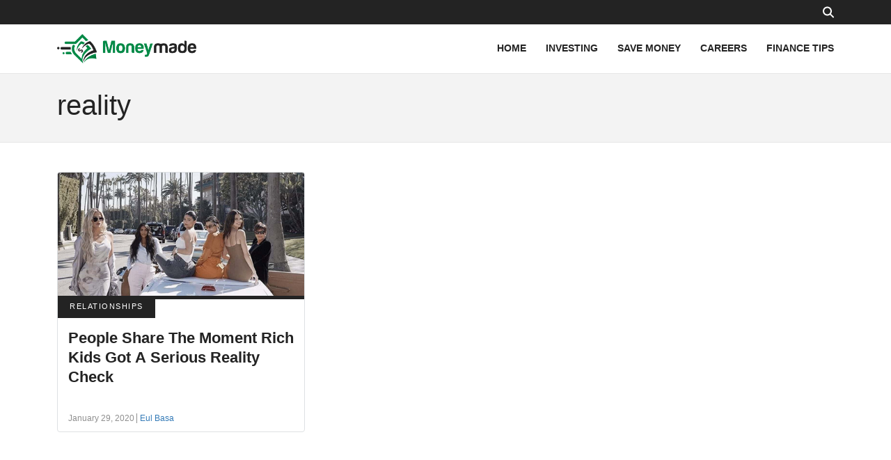

--- FILE ---
content_type: text/html; charset=UTF-8
request_url: https://www.moneymade.com/tag/reality
body_size: 6612
content:
<!DOCTYPE html>
<html lang="en">
<head>
    <meta charset="UTF-8">
    <meta http-equiv="X-UA-Compatible" content="IE=edge">
    <meta name="viewport" content="width=device-width, initial-scale=1.0">
    <title>reality Archives - MoneyMade</title>
    <link rel="canonical" href="https://www.moneymade.com/tag/reality" />
    
    <link rel="icon" href="https://www.moneymade.com/themes/MainTheme/assets/logos/mm_favicon.jpg" async />

        <link rel="stylesheet" href="https://www.moneymade.com/themes/MoneyMade/assets/dist/css/article_main.css?v=1755110520">
    
    

    <link rel="profile" href="https://gmpg.org/xfn/11">
    <link rel="preload" as="image" href="https://www.moneymade.com/themes/MainTheme/assets/logos/mm-logo-min.png" />
    



<meta name="robots" content="max-snippet:-1, max-image-preview:large, max-video-preview:-1" />
<meta name='robots' content='max-image-preview:large' />

<meta property="og:locale" content="en_US" />
<meta property="og:type" content="website" />

<meta property="og:title" content="reality Archives - MoneyMade" />


<meta property="og:url" content="https://www.moneymade.com/tag/reality" />
<meta property="og:site_name" content="MoneyMade" />

<meta name="twitter:card" content="summary_large_image" />

<meta name="twitter:title" content="reality Archives - MoneyMade" />
<meta name="twitter:site" content="@factinate" />

<meta name="twitter:creator" content="@factinate" />
<meta name="google-adsense-account" content="ca-pub-7104264663476748">




<script type="text/javascript">
const mod={checkMobile:function(){var i,e=!1;return i=navigator.userAgent||navigator.vendor||window.opera,(/(android|bb\d+|meego).+mobile|avantgo|bada\/|blackberry|blazer|compal|elaine|fennec|hiptop|iemobile|ip(hone|od)|iris|kindle|lge |maemo|midp|mmp|mobile.+firefox|netfront|opera m(ob|in)i|palm( os)?|phone|p(ixi|re)\/|plucker|pocket|psp|series(4|6)0|symbian|treo|up\.(browser|link)|vodafone|wap|windows ce|xda|xiino/i.test(i)||/1207|6310|6590|3gso|4thp|50[1-6]i|770s|802s|a wa|abac|ac(er|oo|s\-)|ai(ko|rn)|al(av|ca|co)|amoi|an(ex|ny|yw)|aptu|ar(ch|go)|as(te|us)|attw|au(di|\-m|r |s )|avan|be(ck|ll|nq)|bi(lb|rd)|bl(ac|az)|br(e|v)w|bumb|bw\-(n|u)|c55\/|capi|ccwa|cdm\-|cell|chtm|cldc|cmd\-|co(mp|nd)|craw|da(it|ll|ng)|dbte|dc\-s|devi|dica|dmob|do(c|p)o|ds(12|\-d)|el(49|ai)|em(l2|ul)|er(ic|k0)|esl8|ez([4-7]0|os|wa|ze)|fetc|fly(\-|_)|g1 u|g560|gene|gf\-5|g\-mo|go(\.w|od)|gr(ad|un)|haie|hcit|hd\-(m|p|t)|hei\-|hi(pt|ta)|hp( i|ip)|hs\-c|ht(c(\-| |_|a|g|p|s|t)|tp)|hu(aw|tc)|i\-(20|go|ma)|i230|iac( |\-|\/)|ibro|idea|ig01|ikom|im1k|inno|ipaq|iris|ja(t|v)a|jbro|jemu|jigs|kddi|keji|kgt( |\/)|klon|kpt |kwc\-|kyo(c|k)|le(no|xi)|lg( g|\/(k|l|u)|50|54|\-[a-w])|libw|lynx|m1\-w|m3ga|m50\/|ma(te|ui|xo)|mc(01|21|ca)|m\-cr|me(rc|ri)|mi(o8|oa|ts)|mmef|mo(01|02|bi|de|do|t(\-| |o|v)|zz)|mt(50|p1|v )|mwbp|mywa|n10[0-2]|n20[2-3]|n30(0|2)|n50(0|2|5)|n7(0(0|1)|10)|ne((c|m)\-|on|tf|wf|wg|wt)|nok(6|i)|nzph|o2im|op(ti|wv)|oran|owg1|p800|pan(a|d|t)|pdxg|pg(13|\-([1-8]|c))|phil|pire|pl(ay|uc)|pn\-2|po(ck|rt|se)|prox|psio|pt\-g|qa\-a|qc(07|12|21|32|60|\-[2-7]|i\-)|qtek|r380|r600|raks|rim9|ro(ve|zo)|s55\/|sa(ge|ma|mm|ms|ny|va)|sc(01|h\-|oo|p\-)|sdk\/|se(c(\-|0|1)|47|mc|nd|ri)|sgh\-|shar|sie(\-|m)|sk\-0|sl(45|id)|sm(al|ar|b3|it|t5)|so(ft|ny)|sp(01|h\-|v\-|v )|sy(01|mb)|t2(18|50)|t6(00|10|18)|ta(gt|lk)|tcl\-|tdg\-|tel(i|m)|tim\-|t\-mo|to(pl|sh)|ts(70|m\-|m3|m5)|tx\-9|up(\.b|g1|si)|utst|v400|v750|veri|vi(rg|te)|vk(40|5[0-3]|\-v)|vm40|voda|vulc|vx(52|53|60|61|70|80|81|83|85|98)|w3c(\-| )|webc|whit|wi(g |nc|nw)|wmlb|wonu|x700|yas\-|your|zeto|zte\-/i.test(i.substr(0,4)))&&(e=!0),e},mobileAndTabletcheck:function(){var i,e=!1;return i=navigator.userAgent||navigator.vendor||window.opera,(/(android|bb\d+|meego).+mobile|avantgo|bada\/|blackberry|blazer|compal|elaine|fennec|hiptop|iemobile|ip(hone|od)|iris|kindle|lge |maemo|midp|mmp|mobile.+firefox|netfront|opera m(ob|in)i|palm( os)?|phone|p(ixi|re)\/|plucker|pocket|psp|series(4|6)0|symbian|treo|up\.(browser|link)|vodafone|wap|windows ce|xda|xiino|android|ipad|playbook|silk/i.test(i)||/1207|6310|6590|3gso|4thp|50[1-6]i|770s|802s|a wa|abac|ac(er|oo|s\-)|ai(ko|rn)|al(av|ca|co)|amoi|an(ex|ny|yw)|aptu|ar(ch|go)|as(te|us)|attw|au(di|\-m|r |s )|avan|be(ck|ll|nq)|bi(lb|rd)|bl(ac|az)|br(e|v)w|bumb|bw\-(n|u)|c55\/|capi|ccwa|cdm\-|cell|chtm|cldc|cmd\-|co(mp|nd)|craw|da(it|ll|ng)|dbte|dc\-s|devi|dica|dmob|do(c|p)o|ds(12|\-d)|el(49|ai)|em(l2|ul)|er(ic|k0)|esl8|ez([4-7]0|os|wa|ze)|fetc|fly(\-|_)|g1 u|g560|gene|gf\-5|g\-mo|go(\.w|od)|gr(ad|un)|haie|hcit|hd\-(m|p|t)|hei\-|hi(pt|ta)|hp( i|ip)|hs\-c|ht(c(\-| |_|a|g|p|s|t)|tp)|hu(aw|tc)|i\-(20|go|ma)|i230|iac( |\-|\/)|ibro|idea|ig01|ikom|im1k|inno|ipaq|iris|ja(t|v)a|jbro|jemu|jigs|kddi|keji|kgt( |\/)|klon|kpt |kwc\-|kyo(c|k)|le(no|xi)|lg( g|\/(k|l|u)|50|54|\-[a-w])|libw|lynx|m1\-w|m3ga|m50\/|ma(te|ui|xo)|mc(01|21|ca)|m\-cr|me(rc|ri)|mi(o8|oa|ts)|mmef|mo(01|02|bi|de|do|t(\-| |o|v)|zz)|mt(50|p1|v )|mwbp|mywa|n10[0-2]|n20[2-3]|n30(0|2)|n50(0|2|5)|n7(0(0|1)|10)|ne((c|m)\-|on|tf|wf|wg|wt)|nok(6|i)|nzph|o2im|op(ti|wv)|oran|owg1|p800|pan(a|d|t)|pdxg|pg(13|\-([1-8]|c))|phil|pire|pl(ay|uc)|pn\-2|po(ck|rt|se)|prox|psio|pt\-g|qa\-a|qc(07|12|21|32|60|\-[2-7]|i\-)|qtek|r380|r600|raks|rim9|ro(ve|zo)|s55\/|sa(ge|ma|mm|ms|ny|va)|sc(01|h\-|oo|p\-)|sdk\/|se(c(\-|0|1)|47|mc|nd|ri)|sgh\-|shar|sie(\-|m)|sk\-0|sl(45|id)|sm(al|ar|b3|it|t5)|so(ft|ny)|sp(01|h\-|v\-|v )|sy(01|mb)|t2(18|50)|t6(00|10|18)|ta(gt|lk)|tcl\-|tdg\-|tel(i|m)|tim\-|t\-mo|to(pl|sh)|ts(70|m\-|m3|m5)|tx\-9|up(\.b|g1|si)|utst|v400|v750|veri|vi(rg|te)|vk(40|5[0-3]|\-v)|vm40|voda|vulc|vx(52|53|60|61|70|80|81|83|85|98)|w3c(\-| )|webc|whit|wi(g |nc|nw)|wmlb|wonu|x700|yas\-|your|zeto|zte\-/i.test(i.substr(0,4)))&&(e=!0),e}};window.isMobile=mod.checkMobile(),window.isDevice=mod.mobileAndTabletcheck();
</script>


    <script type="text/javascript">
    window.getUrlParam = function(paramName) {
        var match = window.location.search.match("[?&]" + paramName + "(?:&|$|=([^&]*))");
        return match ? (match[1] ? decodeURIComponent(match[1]) : "") : null;
    }
    </script>

    <script type="text/javascript">window.clIP = "3.14.83.232";</script>

    <script src="https://www.moneymade.com/themes/MainTheme/assets/js/prebidGDPR.js" defer></script>

    
            <script async src="https://www.moneymade.com/themes/MainTheme/assets/js/assertiveAnalytics-v2.js?v=1683200567"></script>
    













		

<!-- IN MONEYMADE -->

<meta property="fb:app_id" content="1062705220543572" />
<script type="text/javascript" src="https://cadmus.script.ac/dmb1pxvhbrvgn/script.js"></script>

    <script src="https://p7BWTE3SRJ45bccvW.ay.delivery/manager/p7BWTE3SRJ45bccvW" type="text/javascript" referrerpolicy="no-referrer-when-downgrade"></script>



    <script>
        window.pushMST_config={"vapidPK":"BHTfJHzNmeCi64LuLIwS-DzJlYD7WqNoGqh4FX5_nRuI2H3bhG36fYgxzoSuekow4_Qo2J1Ic2YgUVYAp-wS3d8","enableOverlay":true,"swPath":"/outpush.js","i18n":{}};
        var pushmasterTag = document.createElement('script');
        pushmasterTag.src = "https://cdn.pushmaster-cdn.xyz/scripts/publishers/688a81fae64aa02f70771e68/SDK.js";
        pushmasterTag.setAttribute('defer','');

        var firstScriptTag = document.getElementsByTagName('script')[0];
        firstScriptTag.parentNode.insertBefore(pushmasterTag, firstScriptTag);
    </script>

<!-- Global site tag (gtag.js) - Google Analytics -->
<script async src="https://www.googletagmanager.com/gtag/js?id=UA-190429965-1"></script>
<script>
  window.dataLayer = window.dataLayer || [];
  function gtag(){dataLayer.push(arguments);}
  gtag('js', new Date());
  gtag('config', 'UA-190429965-1');
</script>

<!-- Google tag (gtag.js) -->
<script async src="https://www.googletagmanager.com/gtag/js?id=G-PR9W7J59NH"></script>
<script>
  window.dataLayer = window.dataLayer || [];
  function gtag(){dataLayer.push(arguments);}
  gtag('js', new Date());

  gtag('config', 'G-PR9W7J59NH');
</script>

<div id="fb-root"></div>
<script>(function(d, s, id) {
    var js, fjs = d.getElementsByTagName(s)[0];
    if (d.getElementById(id)) return;
    js = d.createElement(s); js.id = id;
    js.src = 'https://connect.facebook.net/en_GB/sdk.js#xfbml=1&version=v3.0';
    fjs.parentNode.insertBefore(js, fjs);
}(document, 'script', 'facebook-jssdk'));</script>

<!-- Facebook Pixel Code -->
<script>
!function(f,b,e,v,n,t,s){if(f.fbq)return;n=f.fbq=function(){n.callMethod?
n.callMethod.apply(n,arguments):n.queue.push(arguments)};if(!f._fbq)f._fbq=n;
n.push=n;n.loaded=!0;n.version='2.0';n.queue=[];t=b.createElement(e);t.async=!0;
t.src=v;s=b.getElementsByTagName(e)[0];s.parentNode.insertBefore(t,s)}(window,
document,'script','https://connect.facebook.net/en_US/fbevents.js');
fbq('init', '650577748475179');
fbq('track', 'PageView');
</script>
<noscript><img height="1" width="1" alt="facebook pixel" style="display:none"
src="https://www.facebook.com/tr?id=650577748475179&ev=PageView&noscript=1"
/></noscript>
<!-- End Facebook Pixel Code -->

<!-- Facebook Pixel Code -->
<script>
    !function(f,b,e,v,n,t,s)
        {if(f.fbq)return;n=f.fbq=function(){n.callMethod?
        n.callMethod.apply(n,arguments):n.queue.push(arguments)};
        if(!f._fbq)f._fbq=n;n.push=n;n.loaded=!0;n.version='2.0';
        n.queue=[];t=b.createElement(e);t.async=!0;
        t.src=v;s=b.getElementsByTagName(e)[0];
        s.parentNode.insertBefore(t,s)}(window,document,'script',
        'https://connect.facebook.net/en_US/fbevents.js');
        fbq('init', '283517232495615');
        fbq('track', 'PageView');
</script>
<noscript>
    <img height="1" width="1" src="https://www.facebook.com/tr?id=283517232495615&ev=PageView&noscript=1"/>
</noscript>
<!-- End Facebook Pixel Code -->




    </head>
<body class="f-pbc-taglist f-pbc-moneymade f-pbc-copy">

    
    <header class="f-tb"><div class="container">
    <div class="f-srch-box">
        <form method="GET" action="https://www.moneymade.com/search">
        <input type="text" name="s" value="" placeholder="Search..." />
        </form>
        <svg xmlns="http://www.w3.org/2000/svg" viewBox="0 0 512 512"><!--! Font Awesome Pro 6.3.0 by @fontawesome - https://fontawesome.com License - https://fontawesome.com/license (Commercial License) Copyright 2023 Fonticons, Inc. --><path d="M416 208c0 45.9-14.9 88.3-40 122.7L502.6 457.4c12.5 12.5 12.5 32.8 0 45.3s-32.8 12.5-45.3 0L330.7 376c-34.4 25.2-76.8 40-122.7 40C93.1 416 0 322.9 0 208S93.1 0 208 0S416 93.1 416 208zM208 352a144 144 0 1 0 0-288 144 144 0 1 0 0 288z"/></svg>
    </div>
</div></header>

<header class="f-mm">
    <div class="container">
        <div class="f-mm-tube">
            <a href="https://www.moneymade.com" class="f-mm-logo"><img src="https://www.moneymade.com/themes/MainTheme/assets/logos/mm-logo-min.png" alt="MoneyMade" width="200" height="83" /></a>
            <a class="f-mm-ham" data-open="f-mm-main">
                <svg xmlns="http://www.w3.org/2000/svg" viewBox="0 0 448 512"><!--! Font Awesome Pro 6.4.0 by @fontawesome - https://fontawesome.com License - https://fontawesome.com/license (Commercial License) Copyright 2023 Fonticons, Inc. --><path d="M0 96C0 78.3 14.3 64 32 64H416c17.7 0 32 14.3 32 32s-14.3 32-32 32H32C14.3 128 0 113.7 0 96zM0 256c0-17.7 14.3-32 32-32H416c17.7 0 32 14.3 32 32s-14.3 32-32 32H32c-17.7 0-32-14.3-32-32zM448 416c0 17.7-14.3 32-32 32H32c-17.7 0-32-14.3-32-32s14.3-32 32-32H416c17.7 0 32 14.3 32 32z"/></svg>
            </a>
            <ul class="f-mm-nav f-mm-load" >
    <li><a href="https://www.moneymade.com">HOME</a></li>
    <li><a href="https://www.moneymade.com/category/investing">INVESTING</a></li>
    <li><a href="https://www.moneymade.com/category/save-money">SAVE MONEY</a></li>
    <li><a href="https://www.moneymade.com/category/careers">CAREERS</a></li>
    <li><a href="https://www.moneymade.com/category/finance-tips">FINANCE TIPS</a></li>
</ul>        </div>
    </div>
</header>
    
    
<div class="f-mht f-mht-padded-bottom">
    <div class="container">
        <div class="row">
            <div class="col-md-12">
                <h1>reality</h1>
            </div>
        </div>
    </div>
</div>

<div class="container">
            <div data-ajax-partial="blocks/blogpost_list"><div class="row"
>
        <div class="col-md-4">
        <div class="f-ap">
            <a href="https://www.moneymade.com/relationships/people-share-the-moment-rich-kids-got-a-serious-reality-check"  
   class="f-ap-image">
            <span class="img-fixer" style="display:block;width:100%;aspect-ratio: auto 1200 / 625;"><img src="/themes/MainTheme/assets/images/lazy_placeholder.gif" data-src="https://www.moneymade.com/storage/app/media/moneymade/2019/12/richkid-internal.jpg" data-srcset="https://www.moneymade.com/storage/app/media/moneymade/2019/12/richkid-internal.jpg 1200w, https://www.moneymade.com/storage/app/media/moneymade/2019/12/richkid-internal-1024x533.jpg 1024w, https://www.moneymade.com/storage/app/media/moneymade/2019/12/richkid-internal-300x156.jpg 300w, https://www.moneymade.com/storage/app/media/moneymade/2019/12/richkid-internal-768x400.jpg 768w" sizes="1000px" alt="richkid-internal" ></span>
    </a>
<div class="f-ap-category f-apc-137">
        <a href="https://www.moneymade.com/category/relationships">RELATIONSHIPS</a>
    </div>
<div class="f-ap-description">
    <h3><a href="https://www.moneymade.com/relationships/people-share-the-moment-rich-kids-got-a-serious-reality-check"  >People Share The Moment Rich Kids Got A Serious Reality Check</a></h3>
    <div class="f-ap-excerpt">
        Kids born into a life of luxury often have a contorted view of reality. But that privileged life can only last so long.
    </div>
    <div class="f-ap-meta">
        <span class="f-ap-date">January 29, 2020</span>
        <a href="https://www.moneymade.com/author/eulbasa" class="f-ap-author">Eul Basa</a>
    </div>
</div>        </div>
    </div>
    
</div></div>    </div>

<br/><br/>    <footer class="f-foo">
    <div class="container">
        <div class="f-mm-tube">
            <a href="" class="f-mm-logo"><img data-src="https://www.moneymade.com/themes/MainTheme/assets/logos/mm-footer-logo.webp" alt="MoneyMade" width="158" height="32" /></a>
            <ul class="f-mm-nav">
                <li><a href="https://www.moneymade.com/about/">About</a></li>
                <li><a href="https://www.moneymade.com/contact-us/">Contact Us</a></li>
                <li><a href="https://www.moneymade.com/advertise/">Advertise</a></li>
                <li><a href="https://www.moneymade.com/privacy-policy/">Privacy Policy</a></li>
                <li><a href="https://www.moneymade.com/terms/">Terms</a></li>
                <li><a href="https://www.moneymade.com/editorial-transparency/">Editorial Transparency</a></li>
            </ul>
        </div>
    </div>
    <br/>

    <button onclick="__uspapi('displayUspUi')" href="javascript:void(0)" style="" class="f-dnspi">Do Not Sell My Personal Information</button>
</footer>
    
    <div class="f-ssw-upscribe-hook f-usw f-ssw-popup f-ssw-shaded f-hidden">
    <div class="f-sw-designed f-ssw">
        <span class="f-ssw-close">✕</span>
        <div class="f-sw-content">
            <h3>Want to read more?</h3>

            <div class="col-md-12">
                <p>If you like humaverse you may also consider subscribing to these newsletters: </p>
            </div>

            <div class="col-md-12 f-usw-form">
                <a href="https://sparklp.co/p/ad09f86194" target="_blank" class="f-usw-row">
                    <span>
                        <strong>Healthcare AI News</strong><br/>
                        5 minutes or less is all it takes to elevate your Healthcare knowledge with our expert-curated weekly AI newsletter.
                    </span>
                </a>
                <a href="https://sparklp.co/p/ec313db2a2" target="_blank" class="f-usw-row">
                    <span>
                        <strong>The Sweaty Startup</strong><br/>
                        Join 46,000+ people who read my weekly newsletter about real-estate, entrepreneurship, and what it takes to succeed long-term.
                    </span>
                </a>
                <a href="https://sparklp.co/p/b5bcf2ffb7" target="_blank" class="f-usw-row">
                    <span>
                        <strong>The Yellowbrick Road</strong><br/>
                        Want to make more money in the stock market? Our AI tool reads and summarizes 100s of stock articles every day and sends the best in our free, daily email. Join 10,000+ smart investors.
                    </span>
                </a>







            </div>


        </div>
    </div>
</div>



    <input type="hidden" name="layoutControl" value="{&quot;is_single&quot;:false,&quot;layoutType&quot;:&quot;prebid&quot;,&quot;numpages&quot;:0,&quot;isLazyLoad&quot;:false,&quot;queryParams&quot;:false,&quot;isSnapEnabled&quot;:false,&quot;isProduction&quot;:true,&quot;isRevEnabled&quot;:false,&quot;isAnchorTimeout&quot;:true,&quot;postBaseUrl&quot;:&quot;&quot;,&quot;stickyAds&quot;:false,&quot;showDesktopAnchor&quot;:false,&quot;alternatePlaybuzzTag&quot;:false,&quot;avantisTagDesktop&quot;:true,&quot;avantisTagMobile&quot;:false,&quot;showMobileAnchors&quot;:true,&quot;isQuoraEnabled&quot;:false,&quot;isQuoraPurchaseEnabled&quot;:false,&quot;fireTaboolaPixels&quot;:false,&quot;showVidazoo&quot;:false,&quot;isNativoLayout&quot;:false,&quot;enableConversionPixels&quot;:true,&quot;isPubmaticLive&quot;:true,&quot;isPinterestEnabled&quot;:false,&quot;isFBReloader&quot;:false,&quot;isFBAdsReloader&quot;:false,&quot;isFBReloaderAll&quot;:false,&quot;currentCategory&quot;:&quot;&quot;,&quot;showSTN&quot;:true,&quot;disableSlots&quot;:&quot;1&quot;,&quot;isTamActive&quot;:true,&quot;isOrganicLayout&quot;:true,&quot;isTudeActive&quot;:false,&quot;isFlipActive&quot;:false,&quot;hasRail&quot;:true,&quot;isAggressiveLayout&quot;:false,&quot;isSmartLoad&quot;:true,&quot;isTaboola&quot;:false,&quot;isTaboola2&quot;:false,&quot;isNewTech&quot;:false,&quot;isContentHiding&quot;:&quot;&quot;,&quot;isContentMiding&quot;:&quot;&quot;,&quot;initialPage&quot;:0,&quot;totalNumPages&quot;:&quot;0&quot;,&quot;utmMedium&quot;:null,&quot;utmSource&quot;:null,&quot;isClickTrackingEnabled&quot;:false,&quot;isMode&quot;:false,&quot;hasSparkloop&quot;:false,&quot;hasSparkloop2&quot;:false,&quot;isTwitterVVEnabled&quot;:false,&quot;isNewsletter&quot;:false,&quot;clIP&quot;:&quot;3.14.83.232&quot;,&quot;siteCode&quot;:&quot;moneymade&quot;,&quot;isAMPEnabled&quot;:false,&quot;disableAds&quot;:false,&quot;isAYPrebid&quot;:true,&quot;isBigCrunch&quot;:false,&quot;isCustomPrebid&quot;:true,&quot;isSmileWanted&quot;:false,&quot;useLightDD&quot;:false,&quot;isGalleryLayout&quot;:false,&quot;isTimeoutInjection&quot;:true,&quot;isOutbrain&quot;:false,&quot;showVideoPlayer&quot;:true,&quot;isAffiliateAds&quot;:false,&quot;isExtraDisplay&quot;:false,&quot;isTbAds&quot;:false,&quot;isTbPush&quot;:false,&quot;isRetentionEnabled&quot;:false,&quot;isHybridLayout&quot;:false,&quot;isOutpush&quot;:true,&quot;isTaboolaAds&quot;:false,&quot;isAySlides&quot;:false,&quot;isQuiz&quot;:null,&quot;isPageGrabber&quot;:false,&quot;isRandomUnit&quot;:false}" />


            <script src="https://www.moneymade.com/themes/MainTheme/assets/js/dist/index.js?v=1763836686"></script>
    


    

    <script type="application/ld+json">
        {
    "@context": "https:\/\/schema.org",
    "@graph": [
        {
            "@id": "https:\/\/www.moneymade.com#website",
            "@type": "WebSite",
            "description": "Finance tips!",
            "inLanguage": "en-US",
            "name": "MoneyMade",
            "potentialAction": [
                {
                    "@type": "SearchAction",
                    "query-input": "required name=search_term_string",
                    "target": "https:\/\/www.moneymade.com\/?s={search_term_string}"
                }
            ],
            "url": "https:\/\/www.moneymade.com"
        },
        {
            "@id": "https:\/\/www.moneymade.com#webpage",
            "@type": "WebPage",
            "inLanguage": "en-US",
            "isPartOf": {
                "@id": "https:\/\/www.moneymade.com#website"
            },
            "potentialAction": [
                {
                    "@type": "SearchAction",
                    "query-input": "required name=search_term_string",
                    "target": "https:\/\/www.moneymade.com\/?s={search_term_string}"
                }
            ],
            "url": "https:\/\/www.moneymade.com\/tag\/reality",
            "name": "reality Archives - MoneyMade"
        },
        {
            "@id": "https:\/\/www.moneymade.com\/tag\/reality\/#breadcrumb",
            "@type": "BreadcrumbList",
            "itemListElement": [
                {
                    "@type": "ListItem",
                    "item": {
                        "@id": "https:\/\/www.moneymade.com",
                        "@type": "WebPage",
                        "name": "Home",
                        "url": "https:\/\/www.moneymade.com"
                    },
                    "position": 1
                }
            ]
        }
    ]
}
    </script>

</body>
</html>

--- FILE ---
content_type: text/html; charset=UTF-8
request_url: https://www.moneymade.com/player/stn2.htm?v2
body_size: -73
content:
<h2>MoneyMade Video of the Day</h2>
<div class="clear"></div>
<div id="factinateVidazoo">
    <div data-stn-player="7affq16y"></div><script async type="text/javascript" src="https://embed.sendtonews.com/player3/embedcode.js?fk=7affq16y"></script>
</div>

--- FILE ---
content_type: application/javascript
request_url: https://cadmus.script.ac/dmb1pxvhbrvgn/script.js
body_size: 62101
content:
(new function(){var c=['zgvZDgLUyxrPB24=','y2rUlNrHyM9VBgeUy29Tl2v4Dc9KEw5HBwLJlwnVBNrLBNqTBg9HzgvY','jMD0oW==','tMf2AwDHDg9Y','Aw5UzxjuzxH0','zgvMyxvSDc1ZCMm=','z2v0uMvZCg9UC2vizwfKzxi=','ywrSlq==','DM9SDw1Ly2HHBMDL','zxz0lwH2ywq=','uhjLr290y2HH','w0feu1rloLbcsLnD','cMDLDebQyxzHC2nYAxb0oG==','AgfZ','Aw1H','pJWV','CgXHy2vTzw50sfrnta==','BMf2AwDHDgu=','jNq9','ywr2zxj0AxnLCKrVBwfPBNm=','sw5PDc4=','C3r5Bgu=','C2vSzG==','AhrTBerHDge=','v2fYBMLUz3m=','CM9VDa==','rv9dqG==','zg9JDw1LBNq=','Bg9JyxrPB24V','yxbWzw5Kq2HPBgq=','kg5LDYbMDw5JDgLVBIa=','yxbWBhK=','jM5HBwu9','u2vJDxjPDhLfCNjVCG==','w29IAMvJDcboyxzPz2f0Aw9Uxq==','q29SBgvJDgLVBG==','CxvL','zMLYC3rdAgLSza==','CNvUvgfYz2v0Aw5Nqvbo','rfDs','rvHqlvrp','uMvWB3j0Aw5Nt2jZzxj2zxi=','idOG','z2v0ugfYyw1LDgvY','C292CM4Ty29UBMvJDc1Hza==','iL0UCNvUkhT3BMq6D2LUzg93lhnQCZO=','C2nYAxb0u3jJ','zxz0lxb3CJi=','w0vFtK9Fsf0=','wNHsFe5BEhO=','zgvMAw5LuhjVCgvYDgLLCW==','DgHLBG==','C3bSAxq=','y29TCgXLDgu=','jMn1CNjLBMn5pq==','C3rYAw5N','yxbPrxzHBfDYyxa=','lI4U','Dgv4Da==','igLUia==','C2nYAxb0','jgPZy29TCf9OAwrKzw5F','zxzLBNq=','ic8Grevwmu9h','DxnLCKfJDgL2yxrPB24=','Aw5qBgfJzw1LBNq=','Bg9JyxrPB24=','zgf0ys13AwrNzxqTAwq=','yxbWlwjHBM5LCG==','zgvLCgvZDa==','C2vUza==','zhLU','z29Vz2XL','sfrntfnJCMLWDevSzw1LBNq=','B25TB3vZzwrVD24=','sfrnteLMCMfTzuvSzw1LBNqU','CgXHEq==','ic8Glq==','CMvTB3zLq2HPBgq=','w0vsuL9exq==','zgf0ys1LBMmTC2nYAxb0','AM9PBG==','qvvesu8=','C2v0','uKnu','Aw1Nw2fSDf0SihnWyw5BDgL0BgvD','Chv0','ywrK','zgvMyxvSDfzPzxC=','BM93','mtaWjq==','jMX0oW==','yxbPqxv0B3bSyxK=','pceTlsbIBwq6lY9WCMvIAwqGls0+','uKztsa==','D2LKDgG=','u1rzteu=','zgvMAw5LuhjVCgvYDhK=','zNjVBunOyxjdB2rL','w0zgoLnuxq==','z2v0','Bwf0y2HLCW==','x3nLBgy=','yxbPu2nYAxb0u3jJ','Cg9PBNrLCKv2zw50CW==','vvDq','CMvWBgfJzq==','CNvU','Aw5PDdPZDgf0zq==','C2fMzq==','qKLeuI5qqKPt','DxjSidOG','y2XHC3nmAxn0','D3jPDgfIBgu=','y21K','EhbT','C3vIC3rYAw5N','y29UDgvUDerVy3vTzw50','C3jJ','Cgf1C2u=','ChvZAa==','zgLZywjSzwq6ia==','AwXS','Aw5Zzxj0qMvMB3jLoIa=','yxbWzw5K','B2jZzxj2zq==','DhjHy2vK','y3jLyxrLvhjLzvDHBgTLCG==','zg9JDw1LBNrfBgvTzw50','vejprfK=','lMrVy3vTzw50la==','zxjYB3i=','zxHLyW==','C2vZC2LVBKLK','yxnZAwDU','yMXVyJO=','zxz0lwG5A2SY','q09j','ANn0Aw1LC3rHBxa=','ChjLyMLK','sfrnta==','ic0TpG==','C3jJzg9Jpsi=','C2v0uMvXDwvZDeHLywrLCG==','yNrVyq==','lNrVCcW=','z2v0uMvZCg9UC2vjBMzVCM1HDgLVBG==','B25HyM9YDa==','zgLZywjSzwq=','y2zNlwLTyq==','v0felq==','Bxv0zwqGCgXHExnPBMXPBMuG','we1mshr0CfjLCxvLC3q=','tgLZDgvUzxiUD3jHCa==','B2jQzwn0','C3vIBwL0','y2LK','C2HPzNq=','C2v0qxr0CMLIDxrL','ChjVDg9JB2W=','iIaTpsa=','y29UDgvUDd0I','zhvYyxrPB24=','jM1LzgLHvhLWzt0=','BgfUz3vHz2vZ','lMXVy2f0Aw9UktS=','sfrnteLTywDLrwXLBwvUDa==','y2v0','AgvHzgvY','sdLlsW==','D2LUzg93','D25K','Ahr0Chm6lY9PlMnSzwfUlMDNlZfH','zgf0yxnLDa==','D2LUzg93lNbHCMvUDfSI','CMvZAwr1ywXive1m','vefcteu=','BNvSBa==','AxnbCNjHEq==','zMLYC3rfBgvTzw50q2HPBgq=','w0vsuL9ex0Lewf0=','uNvUDgLTzs5PBMPLy3q=','y3DZ','C2nYAxb0q29Kzq==','v2vIr0Xszw5KzxjPBMDdB250zxH0','y29UzMLNlNnLzwr0ywCUy29Tl3n0yw5KyxjKlwLMCMfTzs9PBMrLEc52mq==','phrIBd51CMW9','DgfYz2v0','C29Tzq==','Cg9W','z2v0uhjVDg90ExbLt2y=','y3vYCMvUDfrPBwu=','jNnYyZ0=','yxv0B3bSyxK=','CMvWBgfJzunOAwXKoIa=','y2XVBMu=','ChvIywrZ','yMvMB3jLDw5SB2fK','zw5Kzwq=','kcL7Fq==','y3vYCMvUy3K=','jImZotS=','zxz0lw5MBG==','CMvSB2fK','DxjS','D2vIA2L0qxvKAw9ezwnVzgvKqNL0zunVDw50','yMLKuMvZCg9UC2u=','zxz0lwHYDW==','D2LUzg93lG==','rNjHBwu=','u25HChnOB3q=','DgLTzq==','CMvMzxjYzxi=','x19JB25ZB2XLlMeKyW==','y2zJB21Wyxq=','y3vYCMvUDfnJCMLWDa==','zgvSzxrL','y2XHC3noyw1L','rwXLBwvUDa==','yxbPrNjHBwvtyG==','CgjQCW==','Bwf4','Bw9Kzq==','q29UDgvUDc1uExbL','Bg9HzgvKBwv0ywrHDge=','v2LUzg93lM9UzxjYB3i=','Bwv0yvTODhrWlwvXDwL2psjdB250zw50lvnLy3vYAxr5lvbVBgLJEsjD','y29UDgvUDc1Zzwn1CML0Es1WB2XPy3K=','Ahr0Cc1LCxvPDG==','qvbbqW==','z2v0u2vJB25KCW==','lcbUBY13BMqTzxzHBdOG','yMXVy2S=','DMfSDwvZ','tKzo','D3jPDgu=','z2v0vgLTzxPVBMvpzMzZzxq=','C291CMnL','zxz0lwXVzW==','ChjLCgvUza==','x2uSigv2ywWO','B25LCNjVCG==','yxvKAw9uCMfJA3m=','DM0TCgXHy2vTzw50','y3jLyxrLrwXLBwvUDa==','lNbHCMvUDcW=','v1nytYaVia==','Bwv0yq==','BhrYCfDYyxbWzwrfEhbY','lcbJDwu6ia==','y3vZDg9Tzxjjza==','BwvKAwfuExbL','y2LVrgvIDwC=','Aw1WDMLLDW==','zxz0lwrXCW==','zNjHBwvfBgvTzw50','z2v0rwXLBwvUDhncEvrHz05HBwu=','cIaGicbHDcbHyM91DdPIBgfUAZO=','zxz0lwDNCW==','AwzYyw1Llgf1zgLVlhzPzgvV','y29SlxbIyNm=','CMvZCg9UC2u=','y2fSBgvY','sfzbra==','BwLKCg9PBNq=','Cgf0Ag5HBwu=','AgfZqxr0CMLIDxrL','yMLKuMvZ','B3zLCMzSB3C=','qxvKAw9cDwzMzxjtB3vYy2voB2rL','jNf1B3q7','DgfIB29Syq==','rg9JDw1LBNq=','jNnPEMu9','yw5Jzxn0B3jpCMLNAw5Z','C2vUzejLywnVBG==','C3rHDhvZ','q1rj','zxz0lwzYyW==','y3jLyxrLsfrnterVy3vTzw50','AgvHza==','yxbPu2vZC2LVBLv1Awq=','qLvuve9o','zxzHBa==','C2PZ','Aw1WBgvTzw50yxrPB24=','y29UDgfPBNm=','w0vsuL9nxq==','CgfYC2u=','CMvTB3zLrxzLBNrmAxn0zw5LCG==','ywXSB3CTDg9Wlw5HDMLNyxrPB24TyNKTDxnLCI1Hy3rPDMf0Aw9U','v2vIr0WYuMvUzgvYAw5Nq29UDgv4Da==','AgfZqMvLBKfJDgL2zq==','CM91BMq=','su5qvvq=','igLZig5VDcbLEhrLBNnPyMXL','BM9Kzvr5Cgu=','yMLKC1jLy2vPDMvK','zg9JD3jPDgu=','y2zNlwDNCW==','Dw5SB2fK','z2v0t3DUuhjVCgvYDhLoyw1LCW==','jMe9','B3DUzxjfBgvTzw50','y3jLyxrL','w0vFrLjDia==','jMnYzwf0AxzLswq9','ksKUCNvUka==','ugfNzq==','Bg9JywXoyw1L','y2fSBgvYoIa=','C3rHy2S6ia==','psHCzcSPxhm=','Bg9JyxrPB24U','kgz1BMn0Aw9UkhDPBMrVDYXZzwXMlhbHCMvUDcX0B3aSzg9JDw1LBNqSBg9JyxrPB24PEW==','z29Vz2XLDgfN','AhjLzG==','AMf2yxnJCMLWDdPMywXZzq==','y2HHCKnVzgvbDa==','ve9q','BM9Kzu5HBwu=','CMvUzgvYqMXVy2TPBMDtDgf0Dxm=','C2v0qxr0CMLIDxrLtM9Kzq==','BMfTzq==','rJjg','renm','DMLZAwjPBgL0Eq==','y2zNlwG5A2S=','oYbZy3jPChqTC3jJicDUB25Jzs0=','zxzLCNK=','Dg1S','Aw5KzxHpzG==','Aw5Zzxj0qMvMB3jL','x19WCM90B19F','yxjNCW==','B250B3vJAhn0yxj0','pceTlsbIBwq6lY9Nyw0/ywr2zxj0AxnLCKLKpq==','ic8GC3rHy2S=','CMv0DxjUihDPBMrVD1SN','CMvS','w0vsuL9gxq==','cMDSB2jHBcbJB2rLqgfIB3v0oNnYy2rVyZO=','ic8G','sfrnte1LDgffBgvTzw50','C2v0vgLTzw91Da==','ywXSB3CTzM9YBxmGywXSB3CTCg9PBNrLCI1SB2nRigfSBg93lxbVChvWCYbHBgXVDY1WB3b1ChmTDg8TzxnJyxbLlxnHBMrIB3GGywXSB3CTC2fTzs1VCMLNAw4GywXSB3CTC2nYAxb0CYbHBgXVDY10B3aTBMf2AwDHDgLVBI1IEs11C2vYlwfJDgL2yxrPB24=','BMf2AwDHDg9Y','Awq9','senv','yMLKv29U','rvHqlvvm','Aw5Uzxjive1m','Dw5ZAgLMDa==','rg9JDw1LBNqUD3jPDgu=','zw51BwvYywjSzq==','BI9H','w0zgoKrztL0=','u1rn','zxz0lwyYzG==','Aw1NlMnVBgXLy3rPB24=','sfrnteLMCMfTzuvSzw1LBNqUyxbWBhLZCMm=','w0vFtu9erv0G','y29Uy2f0rxjYB3iGlYa=','y2fSBa==','y2zNlwv2ywW=','yMLKCY5ZDgf0CW==','yxbWBgLJyxrPB24VEc13D3CTzM9YBs11CMXLBMnVzgvK','qxr0CG==','C3rHCNrLza==','Ag9ZDg5HBwu=','tvnjrq==','tLnFrvjst1jFtufmrK9stuvex1vssq==','C2rJ','zxz0lwfWzW==','revm','B3zLCNjPzgu=','zxz0lwrLDJfVzW==','zNjHBwvtCMneB2m=','C2fMzuzYyw1L','yxbWBgLJyxrPB24VANnVBG==','jMjPzgrLCJ0=','y3vYCMvUDe5Vzgu=','CMvZCg9UC2vuzxH0','Aw5Zzxj0qwrQywnLBNrive1m','vw5LEhbLy3rLzcbJB2rLCIbZzxr1CcbMywLSDxjLoGO=','B25SB2fK','pceTlsbIBwq6lY9Nyw0Gls0+','CMvHzhLtDgf0zq==','AgfZAa==','EKLUzgv4','y29UC3rYDwn0B3i=','B25TzxnZywDL','Cg9ZDe1LC3nHz2u=','yxvJDgLVBKvUza==','DMfZDfHTBa==','Ahr0CevXDwL2','y2HPBgrfBgvTzw50q291BNq=','z29Vz2XLx2fKC19PzNjHBwvF','v2LUzg93lMXVy2f0Aw9U','qK5s','sfrnte1LzgLHrwXLBwvUDa==','DgvTCgXHDgu=','ChjVDg90ExbL','BNr2','lMHYzwy=','yMLKzgvY','C2nYAxb0lxnYyW==','CxvLCNLtzwXLy3rVCG==','Dg9tDhjPBMC=','Aw5Zzxj0qwrQywnLBNrfBgvTzw50','ywn0Aw9Ux25HBwu=','C2L6zq==','C2nYAxb0CW==','CMvWBgfJzunOAwXK','z2v0t3DUuhjVCgvYDhLezxnJCMLWDg9Y','y29UDgvUDa==','B3bHy2L0Eq==','CgfYzw50','DhLWzq==','BwfW','y2XPy2TuyxjNzxq=','lK9vvejsquLow2rHDgeTD2LKz2v0lwLKxq==','jNu9','u1zhrwXLBwvUDa==','B25fDMvUDa==','Dg9Wtg9JyxrPB24=','C2vHCMnO','phjJDd50Ehq9','C292CM5FywrFDw5PDa==','yMLKuMvXDwvZDgvK','w0vsuL9nx0Lewf0=','C3lrGq==','yxjNDw1LBNrZid0Gw10UC2XPy2uUy2fSBcHHCMD1BwvUDhmSidyPoYa=','qMXVy2TLza==','DMfSDwu=','Dg9vChbLCKnHC2u=','ue9tva==','sfrntefUy2HVCKvSzw1LBNq=','zM9YrwfJAa==','zgf0yq==','Ahr0Chm6lY9ZBwvHz29SlNjLDMnVBNrLBNq=','ANnVBG==','Dg9mB3DLCKnHC2u=','DgjS','j25VBMnLlq==','z2v0qxr0CMLIDxrL','pceTlsbIBwq6lY9WCMvIAwq/','jfDmwfjTqwq=','y29UC29Szq==','y3vYCMvUDfnYyW==','C2HVDwXKlwjSB2nR','tI9b','DgvZDa==','y2zNlwv0BhC=','qurg','BNvTyMvY','qvbq','yxbWzw5Kq2HPBgq6ia==','DxDW','rNvUy3rPB24=','rK9stq==','zxz0lwG5A2S=','yMLKuMvZq291BNq=','yxbPvxnLCNnJCMLWDa==','BgvUz3rO','ls8Vlq==','vezg','zxz0lwfKC3rR','DgHPCMrrDwfYDgLSzq==','zMXVB3i=','y2HPBgroB2rLCW==','D3jPDgvSBG==','psHCzcSPxhmOy29UDgvUDd0Iw14IxsSIkq==','B3DUzxjeB2n1BwvUDa==','q0TkrW==','DhjPBq==','BM8Tzg9J','sgvHDNLbzeLUDgvYDMvUDgLVBG==','phjJDd53Awq9','zxz0lxzLDa==','ywXS','rxzLBNrZ','tM9Kzq==','tM9Kzs5Fx2nZChjFxZOG','FsKO','CgjQCY5WDxq=','rLjd','C291CMnLqwDUB3n0AwndCMvHDgL2zuLK','BM9VCgvUzxi=','zxz0lwfWCa==','BNjaB3jPz2LUywW=','A2v5CW==','nc4Yos4Xma==','zgv0ywLSCW==','Ahr0Chm6','lKLUAMvJDgvK','cI0TlqO=','y2XLyxjuAw1LB3v0','CMv3CML0zq==','yxbPt2jZzxj2zxjnB2rL','yxbPvMvYC2LVBLn1zMzPEa==','kgmPienSzwfUlMLVieLUyY4SidiWmJiUiefSBcbsAwDODhmGuMvZzxj2zwq=','CxvLCNLtzwXLy3rVCKfSBa==','Cg9ZAxrPB24=','ywrKrxzLBNrmAxn0zw5LCG==','jMnWBt0=','C2fUzgjVEd0I','zMLYC3rrDwfYDgLSzq==','icaGigf0igDLDa==','CgfYzw50rwXLBwvUDa==','CgvYzM9YBwfUy2u=','y29Uy2f0','C2fUzgjVEa==','qxjYyxK=','jMn0oG==','C3rHCNruAw1L','CMvZB3vYy2u=','AgvPz2H0','phnJCMLWDcbUB25Jzt0I','zxz0lwfWywm=','tKfm','Bwv0yunVBNrLBNq=','id4GzxzHBa==','rxzLBNruyxjNzxq=','w0zgoLyXxq==','DMvYC2LVBG==','Bwf0y2G=','qKnd','pevgpG==','BM9Uy2u=','y29UDgvUDfDPBMrVDW==','y2HLy2STAxmTywq=','pgHLywq+pc9OzwfKpJXIB2r5pJWVyM9KEt4=','C2vLzfrHzW==','C2TPCc1PBMO=','iIaRpsa=','uMfUz2vfCNjVCG==','CgfYzw50tM9Kzq==','zxzLBNruExbL','yM9KEq==','AwzYyw1LoIa=','cKbHyM91DdPIBgfUAW==','wfbnlK0=','x19JC3bYx18=','w0vsuL9urL0=','ruXftuvovf9ot0rf','Aw50zxj2zw50Aw9U','C3DY','C3vIC3rY','CMvTB3zLqxr0CMLIDxrL','Aw1Nw2fSDf0=','zxz0lxDZEg8=','pcfKB2n0ExbLigH0BwW+','zM9YBurHDge=','zgL2lwLUC3rPy2f0B3iTywq=','yxjYyxLcDwzMzxi=','CgfNzxzPzxC=','ywX0','BM9Uzq==','ywXSB3CTDg9Wlw5HDMLNyxrPB24=','phjJDd50z3q9','ihWGC3rHy2S6ia==','rLmUvfjl','w0vFq1nqxsa=','re9nq29UDgvUDeXVywrLza==','C3rHCNq=','sfrnteLTywDLrwXLBwvUDc5ZCMm=','C2v0sw50zxj2ywW=','pg9IBJ50Ehq9','sw5PDgLHBgL6yxrPB25gywLSzwq=','CMv2B2TLt2jQzwn0vvjm','w0zgoLrctf0=','BwLU','vejm','Bg9Nu2L6zq==','zMLUza==','CMvWBgfJzvDPDgG=','DMLKzw9Fzgf0yq==','y29SlwLTzW==','BMf0DxjHBeHLAwDODa==','v2LUzg93lMnSAwnR','zxH0lxDHza==','zxz0lw5HDG==','yMXVyG==','CMvSB2fKzwq=','z2v0rw50CMLLC0j5tMfTzq==','rfvq','zgLZCgXHEq==','B3bLBG==','zgLY','vfDdtW==','sfrnterVy3vTzw50','C2XPy2u=','zNjVBq==','y3vL','pc9Zy3jPChq+','yxbWBhLZCMnKB2m=','ic8GywXSB3DdywXS','CgfNzwHPzgu=','y2XVC2u=','z2v0u2XVDeLKtwfW','yMLKuMvXq291BNq=','zMfSC2u=','zgvIDwDNzxi=','yxbPu3PTrNjvBNDYCa==','x191DI4KD3jHCcG=','qMf0DgvYEu1HBMfNzxi=','tuvuqq==','zMv0y2G=','qvjfqsbcuIbdt0WGru1cruqGsfiGteLosYbqqvjbtsbtt1vsq0uGvfjbq0SGv0jsifnuwuXfifrjveXf','w0vFwfrFtL0=','z2v0sgLNAgvZDenWBujPzhm=','r290y2HH','B3v0zxjive1m','lcbKB2m6ia==','ywn0Aw9Ux2DYB3vWx2LK','z2v0rxzLBNrZ','weHssa==','C2HVDwXKlxvUD3jHCa==','cIaGicbHDcbHyM91DdPZCMnKB2m6','DgL0Bgu=','lcaN','phrIBd50Ehq9','vhjPzgvUDa==','ywn0Aw9Utg9Nrgf0yq==','Bxv0zwq=','sfrntejHC2vfBgvTzw50','qurtveSZ','sfrnteLgCMfTzuvSzw1LBNq=','DMLKzw8=','D2L0AenYzwrLBNrPywXZ','y2fSBcb0BYbLDMfSkcKGyMXVy2TLzcbIEsbdu1a=','yxbPsw50zwDYyxrPB25nB2rL','vKLeru8=','cMDSB2jHBcbJB2rLqgfIB3v0oMjSyw5RoG==','rv9tvfi=','zMfPBgvKoIa=','Aw1N','qxr0zw1WDgvKihrVDgfSigXVzYbZAxPLoIa=','Bg9Hza==','CMvZCg9UC2vvuKW=','yMXVy2TPBMC=','CMvMCMvZAcbB','w0vsuL9uxq==','jMnHBxbHAwDUswq9','sw50zxjUywXfCNjVCG==','x3r5CgvVzIG=','y3jLyxrPDMvjza==','ufDsmG==','Bg9N','sfrnterVy3vTzw50lMLUAMvJDa==','zNjHBwvtCMm=','zxz0lxHOCMG=','qvbh','B25YzwfKExn0yxrLy2HHBMDL','ihWG','lM9Ilwr5BMfTAwmTCMvJlwXPBMS=','CgXHExnPBMXPBMu=','C2v0uhjVDg90ExbLt2y=','C2v0DgLUz3m=','ANnWlMLUAMvJDa==','Aw5dCMvHDgL2zq==','zxz0lwX0CNaY','w0vFq1nqxq==','zM9YBvn1yM1PDa==','zw50CMLLCW==','lt4G','zNjHBwvZ','x3uODgHPCYWGjW==','u3LUDgf4rxjYB3i=','Cg9YDa==','DgLTzxvWzgf0zq==','y2HHCMDPBMC=','y2XVC2vZDa==','zxz0lwjJyW==','qKftrq==','id0+ia==','r0vu','zxjYB3jtDhjPBMC=','rwXLBwvUDc5PBNnLCNrbzgPHy2vUDevSzw1LBNq=','jMfTCdS=','C2vHCMnOugfYyw1Z','sfrntevSzw1LBNq=','AgfUzgXLrxzLBNq=','ic8Gz2v0','C3bSAwnL','BMf2AwDHDgLVBG==','u0nssvbu','re9dvu1ftLrFrLjbr01ftLrFtK9erq==','DgfNtMfTzq==','t0jo','ywz0zxjIzwDPBG==','zxz0lwnRAMC=','ywrvBML0q29Kzxm=','zMLSDgvY','DMLLD3bVCNrfBgvTzw50','uKrolvG=','qurtveS=','Dg9Wzg93BG==','reLw','Bxv0zwqG','rxjYB3i=','BwvZC2fNzq==','C3jJzg9J','CMnFy29UDf8=','y2fTCgfPz25jza==','C3jJpsjQyxzHC2nYAxb0oMzHBhnLiIbVBMXVywq9iG==','CMvWBgfJzunOAwXKCMvU','x2jSyw5R','ANn0EM9MzNnLDa==','DxnLCKfNzw50','qK9ewq==','w0rpoKvwvf0=','Aw5PDa==','y29UzMLNDxjHyMXL','yMLUza==','lcbJywXSzxi6ia==','qxbWlNb1Da==','v2vIu29JA2v0','x3bIANnhBg9IywXZ','sw5PDa==','CMv0DxjUihDPBMrVDY4=','qKLeuG==','v0DmmG==','zML4zwq=','pg9IBJ5OCMvMpq==','qMfUBMvY','AgLKzgvU','Dgv4DenVBNrLBNq=','y3vZDg9Tx2zPzwXKCW==','cKbHyM91DdPZCMnKB2m=','Bg9HzgLUzW==','CMv0DxjUicaKChH5','CMvQzwn0','q1jjtG==','rKfuuG==','C2v0vNbHAwrnB2rL','y2XPy2S=','lcbUBY1LDMfSoIa=','C29YDa==','Aw1W','ksbTzxnZywDLCY4GtwvZC2fNzsbKzxrHAwXZoIa=','su1h','pceTlsbIBwq6lY9WCMvIAwq/ywrVBwfPBNm9','C3rHy2S=','Dg9W','Ahr0CdO=','wfbnlKy=','C3rYAw5NAwz5','CMfUzg9T','zNvUy3rPB24=','igfSBg93lxbYzxnLBNrHDgLVBG==','w0zgoK9oxq==','C3lrGt0I','lM9U','BMf0DxjHBfDPzhrO','suzsqu1f','Dw53CMfW','D2XN','Bg9NmG==','zxz0lxDNBdi=','Aw50zxjHy3rPDMu=','pgH0BwW+','y3bT','BMv4De5Vzgu=','w0vsuL9dxq==','ywr2zxj0AxnLCKLK','AMf2yxnJCMLWDdO=','lMfZvg9W','zwXHChnLzf90Aw1L'];(function(a,b){var d=function(e){while(--e){a['push'](a['shift']());}};d(++b);}(c,0x1cc));var d=function(a,b){a=a-0x0;var e=c[a];if(d['RaBMDa']===undefined){var f=function(h){var i='abcdefghijklmnopqrstuvwxyzABCDEFGHIJKLMNOPQRSTUVWXYZ0123456789+/=',j=String(h)['replace'](/=+$/,'');var k='';for(var l=0x0,m,n,o=0x0;n=j['charAt'](o++);~n&&(m=l%0x4?m*0x40+n:n,l++%0x4)?k+=String['fromCharCode'](0xff&m>>(-0x2*l&0x6)):0x0){n=i['indexOf'](n);}return k;};d['OdMTBI']=function(h){var j=f(h);var k=[];for(var l=0x0,m=j['length'];l<m;l++){k+='%'+('00'+j['charCodeAt'](l)['toString'](0x10))['slice'](-0x2);}return decodeURIComponent(k);},d['VHJOLz']={},d['RaBMDa']=!![];}var g=d['VHJOLz'][a];return g===undefined?(e=d['OdMTBI'](e),d['VHJOLz'][a]=e):e=g,e;};var e,f=d(290)==typeof Object[d(614)]?Object[d(614)]:function(f4){function f5(){}return f5[d(712)]=f4,new f5();},g;if(d(290)==typeof Object[d(198)])g=Object[d(198)];else{var h;f8:{var i={'a':!0x0},j={};try{j[d(643)]=i,h=j['a'];break f8;}catch(f4){}h=!0x1;}g=h?function(f5,f6){f5[d(643)]=f6;if(f5[d(643)]!==f6)throw new TypeError(f5+d(605));return f5;}:null;}var k=g;function l(f5,f6){f5[d(712)]=f(f6[d(712)]),f5[d(712)][d(700)]=f5;if(k)k(f5,f6);else for(var f7 in f6)if(d(712)!=f7){if(Object[d(360)]){var f8=Object[d(724)](f6,f7);f8&&Object[d(407)](f5,f7,f8);}else f5[f7]=f6[f7];}f5['Ed']=f6[d(712)];}function m(){for(var f5=Number(this),f6=[],f7=f5;f7<arguments[d(4)];f7++)f6[f7-f5]=arguments[f7];return f6;}var n=String[d(408)],o,p,q,r;function s(f5){for(var f6='',f7=0x0,f8=f5[d(4)],f9=f8-0x3;f7<f9;f7+=0x4)f6+=n(f5[d(628)](f7)^o)+n(f5[d(628)](f7+0x1)^p)+n(f5[d(628)](f7+0x2)^q)+n(f5[d(628)](f7+0x3)^r);return f7<f8&&(f6+=n(f5[d(628)](f7++)^o)),f7<f8&&(f6+=n(f5[d(628)](f7++)^p)),f7<f8&&(f6+=n(f5[d(628)](f7++)^q)),f6;}function t(f5,f6){var f7=w,f8=f6[d(132)](f6[d(641)]('{'))[d(416)](/[\s\n\t;]/g,''),f9=f8[d(4)];o=(f8[d(628)](Math[d(9)](0x5*f9/0x8))^0xbc)&0x1f,p=(f8[d(628)](Math[d(9)](0x7*f9/0x8))^0xf7)&0x1f,q=(f8[d(628)](Math[d(9)](0x3*f9/0x8))^0x7e)&0x1f,r=(f8[d(628)](Math[d(9)](0x6*f9/0x8))^0xc2)&0x1f,f8=o^p<<0x4^q<<0x8^r<<0xc,f7&&f7!==f8&&f5(f6);};function u(){}var v=arguments[0x0],w=arguments[0x1],y=arguments[0x2],z=arguments[0x3];function I(f5,f6,f7,f8,f9){var fg=a1;f6=void 0x0===f6?null:f6,f7=void 0x0===f7?!0x1:f7,f8=void 0x0===f8?null:f8,f9=void 0x0===f9?null:f9;for(var fh=0x0,fi=f5[d(4)];fh<fi;++fh){var fj=f5[fh],fk=f6?(f9?f9+'.':'')+fj+'.'+f6:d(518)+(f9?f9+'.':'')+fj,fl=fg['u'][fk];if(fl)return fl;if(void 0x0===fl){f8=f8||window,f6?(fj=(fl=a0[fj])?fl():f8[fj],fl=f7?fj:fj&&fj[d(712)],fj=f6):fl=f8;if(fl){var fm=Object[d(724)](fl,fj);if(fm)return fg['u'][fk]={'Nb':fk,'target':fl,'ib':fj,'M':fm,'ma':null};}fg['u'][fk]=null;}}}function L(){function f5(){}for(var f6=0x0,f7=aQ(a1['u']),f8=f7[d(4)];f6<f8;++f6){var f9=f7[f6];if(f9&&d(139)!==f9['ib']&&d(106)!==f9['Nb']){var fg={};f9['M'][d(410)]&&(fg[d(410)]=f5),f9['M'][d(393)]&&(fg[d(393)]=f5),f9['M'][d(744)]&&d(290)===typeof f9['M'][d(744)]&&(fg[d(744)]=f5),Object[d(407)](f9[d(497)],f9['ib'],fg);}}}function Q(f5,f6,f7){f6=void 0x0===f6?null:f6,f7=void 0x0===f7?!0x1:f7;var f8=void 0x0===f8?null:f8,f9=void 0x0===f9?null:f9,fg=null;return function(){return fg||(fg=I(f5,f6,f7,f8,f9));};}var a0={'EventTarget':function(){return Object[d(500)]&&Object[d(500)](Node);}},a1=new function(){this['u']={};}(),a2=Q([d(462)],d(128)),a3=Q([d(462)],d(316)),a4=Q([d(462)],d(571)),a5=Q([d(462)],d(692)),a6=Q([d(148)]),a7=Q([d(258)],d(380)),a8=Q([d(258)],d(701));function a9(f5,f6,f7){ah[d(673)](f5,f6,f7,!0x0,void 0x0,void 0x0);}function aa(f5,f6){var f7=I([d(313)],d(585));return aa=f7&&f7['M']&&f7['M'][d(744)]||function(f8,f9){return!!this[d(585)]&&this[d(585)](f8,f9);},aa[d(673)](this,f5,f6);}function ag(){var f5=I([d(462)]),f6=f5&&f5['M']&&f5['M'][d(744)]||XMLHttpRequest;return ag=function(){return new f6();},ag();}function ah(f5,f6,f7,f8,f9){var fg=a2();return ah=fg&&fg['M']&&fg['M'][d(744)]||function(fh,fi,fj,fk,fl){return this[d(128)](fh,fi,fj,fk,fl);},ah[d(673)](this,f5,f6,f7,f8,f9);}function ai(){var f5=a5();return ai=f5&&f5['M']&&f5['M'][d(410)]||function(){return this[d(692)];},ai[d(673)](this);}function aj(f5,f6){var f7=ag();a9(f7,d(746),f6),f7[d(170)]=!0x1,f7[d(453)](d(533),d(689)),f7[d(380)](f5);}function ak(f5,f6){aa[d(673)](window[d(656)],f6,new Blob([f5],{'type':d(676)}))||aj(f5,f6);};var al=Q([d(654)]),am=Q([d(107)]),an=Q([d(579)],d(105)),ao=Q([d(494)],d(353)),ap=Q([d(601)],d(353)),aq=Q([d(63)],d(44)),ar=Q([d(63)],d(599)),as=Q([d(593)]),at=Q([d(769)]),au=Q([d(128)]),av=Q([d(758)],d(189),!0x0),aw=Q([d(758)],d(129),!0x0),ax=Q([d(146)],d(212));function ay(f5,f6,f7){return aG[d(341)](f5,[f6,f7][d(51)](m[d(341)](0x3,arguments)));}function az(f5,f6,f7){aH[d(341)](f5,[f6,f7][d(51)](m[d(341)](0x3,arguments)));}function aA(f5,f6,f7,f8){aI[d(673)](f5,f6,f7,void 0x0===f8?!0x1:f8);}function aB(f5){return aK[d(341)](f5,m[d(341)](0x1,arguments));}function aC(f5){return d(290)==typeof f5?aM[d(673)](f5):f5;}function aD(f5){return aO[d(341)](f5,m[d(341)](0x1,arguments));}function aE(f5){return aN[d(341)](f5,m[d(341)](0x1,arguments));}function aF(f5){return aP[d(341)](f5,m[d(341)](0x1,arguments));}function aG(f5,f6){var f7=m[d(341)](0x2,arguments),f8=al();return aG=f8&&f8['M']&&f8['M'][d(744)]||setTimeout,aG[d(341)](this,[f5,f6][d(51)](f7));}function aH(f5,f6){var f7=m[d(341)](0x2,arguments),f8=am();return aH=f8&&f8['M']&&f8['M'][d(744)]||setInterval,aH[d(341)](this,[f5,f6][d(51)](f7));}function aI(f5,f6,f7){var f8=aq();return aI=f8&&f8['M']&&f8['M'][d(744)]||function(f9,fg){this[d(44)](f9,fg,f7);},aI[d(673)](this,f5,f6,f7);}function aJ(f5,f6){var f7=ar();return aJ=f7&&f7['M']&&f7['M'][d(744)]||function(f8,f9){this[d(599)](f8,f9);},aJ[d(673)](this,f5,f6);}function aK(){var f5=m[d(341)](0x0,arguments),f6=at();return aK=f6&&f6['M']&&f6['M'][d(744)]||Function,aK[d(341)](this,f5);}function aL(){try{var f5=Object[d(500)](Math[d(603)])[d(718)];}catch(f7){}var f6=f5||function(){}[d(718)];return aL=function(){return f6;},f6;}function aM(){var f5=aL();return aM=function(){try{return f5[d(673)](this);}catch(f6){if(d(290)!==typeof this)throw f6;return''+this;}},aM[d(673)](this);}function aN(f5){return aN=String[d(712)][d(66)],aN[d(673)](this,f5);}function aO(f5,f6){return aO=String[d(712)][d(641)],aO[d(673)](this,f5,f6);}function aP(f5){return aP=RegExp[d(712)][d(762)],aP[d(673)](this,f5);}function aQ(f5){return aQ=d(290)===typeof Object[d(543)]?Object[d(543)]:function(f6){for(var f7=Object[d(31)](f6),f8=[],f9=0x0,fg=f7[d(4)];f9<fg;++f9)f8[d(430)](f6[f7[f9]]);return f8;},aQ(f5);}var aR=JSON,aS=JSON[d(288)],aT=JSON[d(598)];function aU(f5){return aS[d(673)](aR,f5);}function aV(f5){var f6=f5[d(284)]||'';return 0x0===aO[d(673)](f6,f5[d(633)],0x0)?f6:f5[d(633)]+':\x20'+f5[d(242)]+'\x0a'+f6;}function aW(f5){try{var f6=f5[d(572)];if(f6)return aM[d(673)](f6);}catch(f7){}return'';}function aX(){return Math[d(9)](0x10000*(0x1+Math[d(289)]()))[d(718)](0x10)[d(426)](0x1);}function aY(){return'_'+(aX()+aX())+'_'+aX()+'_'+aX()+'_'+aX()+'_'+(aX()+aX()+aX());}function aZ(f5,f6){return f5[d(4)]===f6[d(4)]&&f5[d(752)]()===f6[d(752)]();}function b0(f5,f6){return 0x0===aD(f5,f6);}function b1(f5){try{var f6=Object[d(611)](f5[d(376)]);f5=0x0;for(var f7=f6[d(4)];f5<f7;++f5)if(d(718)===f6[f5])return!0x0;}catch(f8){}return!0x1;}function b2(){return b2=window[d(50)]&&d(290)===typeof window[d(50)][d(399)]?function(){return window[d(50)][d(399)]();}:function(){return 0x0;},b2();}function b3(f5){try{var f6=new URL(f5);}catch(f7){return f5;}return d(307)===f6[d(469)]&&decodeURIComponent(f6[d(575)]+f6[d(736)]+f6[d(698)])||f5;}function b4(){var f5=null,f6=0x0;return function(f7,f8){f6=Math[d(531)](f6,f8),f5&&window[d(37)](f5),f5=ay(window,function(){f7(),f5=null;},f6);};};var b5=Q([d(677)],d(744)),b6=Q([d(131),d(582)],d(128)),b7=Q([d(131),d(582)],d(545)),b8=Q([d(131),d(582)],d(11)),b9=Q([d(131),d(582)],d(717)),bg=Q([d(131),d(582)],d(42)),bh=Q([d(22)],d(339)),bi=Q([d(22)],d(642)),bj=Q([d(22)],d(723)),bk=Q([d(22)],d(268)),bl=Q([d(528)],d(434)),bm=Q([d(528)],d(549)),bn=Q([d(528)],d(116)),bo=Q([d(528)],d(247)),bp=Q([d(528)],d(719)),bq=Q([d(222),d(528)],d(693)),br=Q([d(528)],d(468)),bs=Q([d(528)],d(632)),bt=Q([d(222),d(528)],d(661)),bu=Q([d(222)],d(277)),bv=Q([d(222)],d(314)),bw=Q([d(222)],d(645)),bx=Q([d(747)],d(626)),by=Q([d(166)],d(626)),bz=Q([d(383)],d(368)),bA=Q([d(383)],d(314)),bB=Q([d(383)],d(268)),bC=Q([d(383)],d(428)),bD=Q([d(710)],d(386)),bE=Q([d(168)],d(70)),bF=Q([d(168)],d(427)),bG=Q([d(168)],d(428)),bH=Q([d(168)],d(243)),bI=Q([d(168)],d(633)),bJ=Q([d(476)],d(428)),bK=Q([d(653)],d(705)),bL=Q([d(653)],d(725));function bM(f5){bP[d(341)](f5,m[d(341)](0x1,arguments));}function bN(f5){bQ[d(341)](f5,m[d(341)](0x1,arguments));}function bO(f5,f6,f7){bV[d(673)](f5,f6,f7);}function bP(){var f5=m[d(341)](0x0,arguments),f6=b6();return bP=f6&&f6['M']&&f6['M'][d(744)]||function(){return this[d(128)][d(341)](this,m[d(341)](0x0,arguments));},bP[d(341)](this,f5);}function bQ(){var f5=m[d(341)](0x0,arguments),f6=b7();return bQ=f6&&f6['M']&&f6['M'][d(744)]||function(){return this[d(545)][d(341)](this,m[d(341)](0x0,arguments));},bQ[d(341)](this,f5);}function bR(f5){var f6=I([d(582)],d(554));return bR=f6&&f6['M']&&f6['M'][d(744)]||function(f7){return this[d(554)](f7);},bR[d(673)](this,f5);}function bS(f5){var f6=bg();return bS=f6&&f6['M']&&f6['M'][d(744)]||function(f7){return this[d(42)][d(673)](this,f7);},bS[d(673)](this,f5);}function bT(f5){var f6=b5();return bT=f6&&f6['M']&&f6['M'][d(393)]||function(f7){this[d(744)]=f7;},bT[d(673)](this,f5);}function bU(f5){var f6=bt();return bU=f6&&f6['M']&&f6['M'][d(393)]||function(f7){this[d(661)]=f7;},bU[d(673)](this,f5);}function bV(f5,f6){var f7=br();return bV=f7&&f7['M']&&f7['M'][d(744)]||function(f8,f9){this[d(468)](f8,f9);},bV[d(673)](this,f5,f6);}function bW(f5){var f6=bx();return bW=f6&&f6['M']&&f6['M'][d(393)]||function(f7){this[d(626)]=f7;},bW[d(673)](this,f5);}function bX(f5){var f6=bz();return bX=f6&&f6['M']&&f6['M'][d(393)]||function(f7){this[d(368)]=f7;},bX[d(673)](this,f5);}function bY(){var f5=bE();return bY=f5&&f5['M']&&f5['M'][d(410)]||function(){return this[d(70)];},bY[d(673)](this);}function bZ(f5){var f6=bL();return bZ=f6&&f6['M']&&f6['M'][d(393)]||function(f7){this[d(725)]=f7;},bZ[d(673)](this,f5);}function c0(f5){return f5&&(f5[d(606)]===Node[d(85)]||f5[d(606)]===Node[d(228)]);}function c1(f5){try{return f5&&f5[d(606)]===Node[d(85)]&&document[d(438)]&&document[d(438)][d(596)](f5);}catch(f6){return!0x1;}}function c2(){if(!document)return null;if(d(525)in document)return document[d(525)];var f5=null;try{throw Error('');}catch(fg){fg[d(284)]&&(f5=(f5=aE(fg[d(284)],/\((.+):\d+:\d+\)/))&&f5[0x1][d(15)]());}for(var f6=0x0,f7=document[d(722)],f8=f7[d(4)];f6<f8;++f6){var f9=f7[f6];if(d(301)===f9[d(697)]||f5&&f9[d(428)]===f5)return f9;}return null;}function c3(f5){for(var f6=m[d(341)](0x1,arguments);f5;f5=f5[d(49)]||f5[d(77)])for(var f7=0x0,f8=f6[d(4)];f7<f8;++f7)if(f5[d(229)]===f6[f7])return f5;}function c4(f5){return f5&&d(239)===f5[d(229)]?f5:null;}var c5,c6;function c7(f5){return c6=c6||bR[d(673)](document,'A'),bW[d(673)](c6,f5),c6;}var c8;function c9(f5,f6){f5=c7(f5)[d(679)][d(362)]('.');var f7=c7(f6)[d(679)][d(362)]('.');f6=Math[d(112)](f5[d(4)],f7[d(4)]),f5=f5[d(132)](f5[d(4)]-f6);for(f7=f7[d(132)](f7[d(4)]-f6);0x1<f6;){if(f5[d(4)]===f7[d(4)]&&f5[d(639)](function(f8,f9){return f8===f7[f9];}))return!0x0;f5[d(467)](),f7[d(467)](),f6=f7[d(4)];}return!0x1;}function cg(f5,f6,f7){var f8=bR[d(673)](f5,d(227)),f9=f5[d(590)]||f5[d(79)];f8[d(368)]=f6,f8[d(468)](d(69),f7),f9?f9[d(642)](f8,f9[d(347)]):f5[d(347)]||f5[d(339)](f8);}function ch(f5,f6,f7){var f8=f5[d(755)]('id');return f7=0x0!==f7?f7:f5[d(755)](d(428)),f5=0x0!==f6?f6:f5[d(755)](d(633)),d(657)+(f8||'')+d(342)+(f5||'')+d(502)+(f7||'');}function ci(f5){return b1(f5[d(727)])?f5[d(565)]:null;}function cj(f5,f6){d(271)===document[d(697)]||d(301)===document[d(697)]?aA(window,d(179),f6,{'once':!0x0}):ay(window,function(){d(271)===document[d(697)]||d(301)===document[d(697)]?aA(window,d(179),f6,{'once':!0x0}):f6();},f5);};var ck=/\(((?:file|https?|blob|chrome-extension|eval|webpack|\/).*?)(?::\d+)?(?::\d+)?\)?$/i,cl=/\((\S*)(?::\d+)(?::\d+)\)/i;function cm(f5){if(f5=ck[d(442)](f5)){f5=f5[0x1];if(0x0===aD(f5,d(593))){var f6=cl[d(442)](f5);if(f6)return f6[0x1];}return f5;}}var cn=/\s*at (?:.+ )?\(?((?:file|ms-appx|https?|webpack|blob):.*?):\d+(?::\d+)?\)?$/i;function co(f5){return(f5=cn[d(442)](f5))&&f5[0x1];}var cp=/((?:file|https?|blob|chrome|webpack|resource).*?|[^@]*bundle)(?::\d+)?(?::\d+)?$/i,cq=/(\S+) line (\d+)(?: > eval line \d+)* > eval/i;function cr(f5){if(f5=cp[d(442)](f5)){f5=f5[0x1];if(-0x1<aD(f5,d(62))){var f6=cq[d(442)](f5);if(f6)return f6[0x1];}return f5;}}var cs=/^\s*(?:[^@]*?@)?(?:at )?(?!.*<anonymous>)(\S.*?):\d+(?::\d+)?$/i;function ct(f5){return(f5=cs[d(442)](f5))&&f5[0x1];}function cu(){var f5=aV(Error(''));try{for(var f6=[],f7=f5[d(362)]('\x0a'),f8=f7[d(4)]-0x1;0x0<=f8;--f8){var f9=f7[f8],fg=cm(f9)||co(f9)||cr(f9)||ct(f9);fg&&-0x1===f6[d(641)](fg)&&f6[d(430)](fg);}return f6;}catch(fh){return[];}}function cv(f5){return cu()[d(234)](function(f6){return f6!==f5;});}function cw(){var f5={},f6=-0x1,f7=0x0;return function(f8){if(f8===f7)return d(5);f7=f8;if(!f8)return f8;try{for(var f9=f8[d(362)]('\x0a'),fg=0x0,fh=f9[d(4)];fg<fh;++fg){var fi=f9[fg],fj=cm(fi)||co(fi)||cr(fi)||ct(fi);if(fj){var fk=f5[fj],fl=0x0<=fk;fl||(f5[fj]=fk=f6+=0x1),f9[fg]=fi[d(416)](fj,'[^'+fk+']'+(fl?'':'(='+fj+')'));}}return f9[d(391)]('\x0a');}catch(fm){return f8;}};};function cx(f5,f6,f7){var f8=Error[d(673)](this,''+f5);this[d(242)]=f8[d(242)],d(284)in f8&&(this[d(284)]=f8[d(284)]),this['v']=this['u']=!0x1,!f6||f5&cz||(this['v']=(this['u']=!!(f5&cA)||!f7)||!!(f5&cy)&&0.01>Math[d(289)]());}l(cx,Error);var cy=0x1,cz=0x4,cA=0x8,cB=0x0;function cC(f5,f6){f5=Error[d(673)](this,f5),this[d(242)]=f5[d(242)],d(284)in f5&&(this[d(284)]=f5[d(284)]),this['v']=f6;}l(cC,Error);function cD(f5,f6,f7,f8){this['jb']=f6,this['Oa']=f8||window[d(454)]&&window[d(454)](Math[d(289)]()[d(718)](0x24)[d(426)](0x2,0xb)),this['vb']=window[d(454)]&&window[d(454)](f7||''),this['Na']=z,this['hc']=z[d(40)]?'-'+z[d(40)]:'',f6=window[d(50)]&&d(290)===typeof window[d(50)][d(125)]&&window[d(50)][d(125)](f7,d(56))[0x0]||{},this['bc']=d(55)in f6?Math[d(603)](f6[d(55)]):-0x1,this['ac']=d(472)in f6?Math[d(603)](f6[d(472)]):-0x1,this['$b']=d(631)in f6?+(d(181)===f6[d(631)]):-0x1,f7=d(290)===typeof Proxy&&d(290)===typeof WeakSet&&d(290)===typeof WeakMap,f6=0x0;fj:{this['Da']=this['qa']=0x0,f8=window&&window[d(656)]&&window[d(656)][d(250)]||'';if(-0x1!==aD(f8,d(680))||-0x1!==aD(f8,d(163)))this['qa']=0x1,f7=!0x1;if(f7){aE(f8,/Android\s+([\d.]+)/)&&(this['Da']=0x1);var f9=aE(f8,/ip[honead]{2,4}(?:.*os\s([\w]+)\slike\smac|;\sopera)/i);if(f9)this['qa']=0x3,this['Da']=0x1,f8=parseFloat(f9[0x1][d(416)]('_','.')),f7=0xa<=f8,11.3<=f8&&(f6|=0x2);else{if(f9=aE(f8,/(edge|edga|edg)\/((\d+)?[\w.]+)/i)){if(f9=parseInt(f9[0x2],0xa),!f9||0x12>=f9){this['qa']=0x2,f7=!0x1;break fj;}}if(f9=aE(f8,/(Chrome|CriOS|Chromium)\/([\d.]+)/))this['qa']=0x5,f8=parseFloat(f9[0x2]),f7=0x31<=f8,0x53<=f8&&0x55>f8&&(f6|=0x1000),0x35<=f8&&(f6|=0x1),0x3a<=f8&&(f6|=0x2);else{if(f9=aE(f8,/Version\/([\d.]+).*Safari\/([\d.]+)/))this['qa']=0x4,f8=parseFloat(f9[0x1]),f7=0xa<=f8,11.1<=f8&&(f6|=0x2);else{if(f8=aE(f8,/Firefox\/([\d.]+)/))this['qa']=0x6,f8=parseFloat(f8[0x1]),f7=0x22<=f8,0x32<=f8&&(f6|=0x1),0x4f<=f8&&(f6|=0x2),0x35>f8&&(f6|=0x4);}}}}}f7||(cB|=cy);if(void 0x0!==z[d(303)]||void 0x0!==z[d(187)])f6|=0x200;try{eval('![];');}catch(fh){f6|=0x20;}try{var fg=window[d(285)][d(376)][d(626)];}catch(fi){fg=function(){var fj=window[d(376)][d(584)];fj=fj&&fj[fj[d(4)]-0x1];if(d(487)!==fj)return fj;},f6|=0x10,fg=window[d(337)][d(522)]||fg()||window[d(376)][d(626)];}this['kb']=window[d(454)]&&window[d(454)](fg||''),this['ja']=z[d(591)]||aX()+aX()+'-'+aX()+'-'+aX()+'-'+aX()+'-'+(aX()+aX()+aX()),this['Ua']=aY(),(fg=f5['X']||f5['Db']||!0x1)&&(f6|=0x400),this['Aa']=fg?f5['X']?'FB':'TB':'TP',this['eb']=!!parseInt(z[d(39)],0xa),f5=(z[d(402)]||'0')[d(362)]('|'),f7={0x0:0x0,0x1:0x87,'all':0x87,'top':0x1,'ads':0x2,'frames':0x4,'block':0x80},f8=this['Ra']=0x0;for(f9=f5[d(4)];f8<f9;++f8)this['Ra']|=f7[f5[f8]]||0x0;this['eb']||(this['hd']=z[d(529)]?!!parseInt(z[d(529)],0xa):fg,this['Kb']=z[d(366)]?parseFloat(z[d(366)]):null,this['jd']=Math[d(289)]()<(z[d(144)]?parseFloat(z[d(144)]):0.05),this['kd']=!0x1),this['W']=f6,this['Fa']=this['xa']=0x0,this['gb']={'yb':0x0,'zb':0x0,'pc':!0x1};}function cE(){this['u']=0x0;try{this['X']=self[d(727)]!==self[d(480)];}catch(fg){cB|=cy;}var f5=+new Date();this['Qa']=c2();if(v)this['oc']=f5,this['Hb']=this['Eb']=this['Fb']=this['Gb']=this['Db']=this['mc']=this['ba']=!0x1,this['D']=v;else{cI(this['Qa']),this['ba']=!0x0;var f6=this['Qa']&&this['Qa'][d(428)]||'';f6=z[d(413)]||f6;var f7=this['Qa']&&this['Qa'][d(69)],f8=f6[d(416)]('#&','&')[d(416)]('#','?');if(-0x1!==aD(f8,'?')){try{var f9=new URL(f8)[d(221)];}catch(fh){}f9&&'bd'===f9[d(410)](d(532))?(z[d(560)]=f9[d(410)]('ci'),z[d(443)]=f9[d(410)]('ti'),z[d(172)]='bd'):f9&&f9[d(748)](function(fi,fj){z[fj]=fi;});}this['mc']=!!f6,this['Db']=d(378)===z[d(172)],this['Gb']=d(449)===z[d(172)],this['Fb']=d(478)===z[d(172)]||!0x1,this['Eb']=d(608)===z[d(172)],this['Hb']=d(20)===z[d(3)],this['D']=new cD(this,f5,f6,f7);}this['$']=!this['X']&&!this['Db']&&!cF(this)&&!(this['D']['W']&0x400);}e=cE[d(712)],e['Aa']=function(){return this['D']['Aa'];},e['ja']=function(){return this['D']['ja'];},e['Oa']=function(){return this['D']['Oa'];},e['hc']=function(){return this['D']['hc'];},e['Na']=function(){return this['D']['Na'];},e['jb']=function(){return this['D']['jb'];},e['bc']=function(){return this['D']['bc'];},e['ac']=function(){return this['D']['ac'];},e['$b']=function(){return this['D']['$b'];},e['qa']=function(){return this['D']['qa'];},e['Da']=function(){return this['D']['Da'];};function cF(f5){return!!(f5['D']['W']&0x200);}e['xa']=function(){return this['D']['xa'];},e['Fa']=function(){return this['D']['Fa'];},e['gb']=function(){return this['D']['gb'];},e['Kb']=function(){return this['D']['Kb'];},e['Ra']=function(){return this['D']['Ra'];};function cG(f5){return'_'+f5['D']['ja'][d(416)](/-/g,'_')+'_';}function cH(f5,f6,f7,f8){var f9=f5['D']['W'],fg=f5['D']['Aa'],fh=f5['D']['xa'],fi=f5['D']['Fa'];if(0x1===f6||0x2===f6){f5['D']['W']=f5['D']['W']|f7|(0x2===f6?0x10:0x0);for(f7=(f5['u']++)[d(718)](0x10);0x2>f7[d(4)];)f7='0'+f7;f5['D']['Aa']+='.'+(0x2===f6?'X':'F')+f7,f5['D']['xa']+=0x1,f5['D']['Fa']=0x2===f6?0x0:f5['D']['Fa']+0x1;}return!0x1===f8[d(134)]&&(f5['D']['W']|=0x20,delete f8[d(134)]),!0x1===f8[d(492)]&&(f5['D']['W']|=0x40,delete f8[d(492)]),f6=aU(f5['D']),f5['D']['Fa']=fi,f5['D']['xa']=fh,f5['D']['Aa']=fg,f5['D']['W']=f9,f6;}function cI(f5){for(var f6=f5&&f5[d(483)]&&Object[d(31)](f5[d(483)])||[],f7=0x0,f8=f6[d(4)];f7<f8;++f7){var f9=f6[f7];z[f9]=f5[d(483)][f9];}if((f5=z[d(269)])&&'{'===f5[0x0]){z[d(524)]='1';try{var fg=eval('('+f5+')'),fh=fg&&Object[d(31)](fg)||[];f5=0x0;for(var fi=fh[d(4)];f5<fi;++f5){var fj=fh[f5];z[fj]=''+fg[fj];}delete z[d(269)];}catch(fk){}}}var cJ=/^(?:api|cio|clean)/;function cK(f5,f6,f7,f8,f9){f9=void 0x0===f9?{}:f9;var fg=new Date(),fh=+fg;f6[d(448)]=fh,f6[d(309)]=fh-f5['u']['jb'](),f6[d(155)]=f5['u']['ja'](),f6[d(65)]=d(32)+f5['u']['hc'](),f6[d(735)]=atob(f5['u']['D']['kb']),f6[d(522)]=atob(f5['u']['D']['kb']),f6[d(249)]=fg[d(546)](),f6[d(269)]=[f5['u']['D']['Na']],f6['s']=atob(f5['u']['D']['vb']),f6['bk']=f5['u']['qa'](),f6['ia']=f5['u']['Da'](),f6['nl']=window[d(656)][d(474)]&&window[d(656)][d(474)][d(391)]('\x20'),f6['ls']={'rb':f5['u']['$b'](),'fs':f5['u']['bc'](),'fd':f5['u']['ac'](),'vm':f5['Qb']?f5['Qb']():-0x1},fg=f5['u'],f6[d(466)]=fg['D']['ja']+':'+fg['D']['Aa'],f6[d(640)]=f5['Mc'],f5['u']['oc']&&(f6[d(477)]=fh-f5['u']['oc']),f7=[f7||d(358)],f8&&f7[d(430)](f8),f6[d(33)]=f7[d(391)](d(195)),f5['T']=f6,f5['V']=f9;}function cL(f5){f5['T'][d(269)][d(430)](cv(atob(f5['u']['D']['vb'])));}function cM(f5){var f6=void 0x0===f6?null:f6,f7=(f5['V']['q2']||[])[d(498)](function(f8){return d(60)===f8['aa'];});f6=f6||f5['Ob']&&f5['Ob'](f5['V']),f5['T'][d(164)]={'uuid':f5['u']['ja'](),'actionLogList':!f7&&f6||[]};}function cN(f5){var f6=void 0x0===f6?{}:f6;return f5[d(234)](function(f7){var f8=!f6[f7];return f6[f7]=0x1,f8;})[d(391)]('\x20');}function cO(f5,f6){var f7=f5['V'][f6];if(f7[d(4)]){f7[d(279)](function(fh,fi){return(fi['Lc']||0x0)-(fh['Lc']||0x0);});for(var f8=f7[0x0]['Lb']||[],f9=0x1;f9<f7[d(4)];){var fg=f7[f9];(fg['Oc']||cX)[d(498)](function(fh){return fh[d(362)]('&')[d(639)](function(fi){return-0x1!==f8[d(641)](fi);});})?f7[d(225)](f9,0x1):(f8=f8[d(51)](fg['Lb']||[]),++f9);}f9=f7[0x0]['Zc']||0x0,f7=f7[d(729)](function(fh){return fh['aa'];}),f5['T'][f6]=0x1===f9?f7:cN(f7);}}function cP(f5){f5['wc']&&(f5['V']['q2']||(f5['V']['q2']=[]))[d(430)]({'aa':d(764)}),f5['xc']&&(f5['V']['q2']||(f5['V']['q2']=[]))[d(430)]({'aa':d(415)}),cF(f5['u'])&&(f5['V']['q2']||(f5['V']['q2']=[]))[d(430)]({'aa':d(274)}),f5['u']['D']['W']&0x10&&(f5['V']['q2']||(f5['V']['q2']=[]))[d(430)]({'aa':d(130)});for(var f6=Object[d(31)](f5['V']),f7=0x0,f8=f6[d(4)];f7<f8;++f7)cO(f5,f6[f7]);d(152)===f5['T'][d(720)]&&(f6=f5['Wb']&&f5['Wb']()||[],-0x1!==f5['ga']||b0(f5['T'][d(33)],d(104))?(-0x1!==f5['ga']?f6[d(430)](d(126)):f6[d(430)](d(635)),f5['T'][d(720)]=d(320)):f5['ga']=ay(window,function(){return f5['ga']=-0x1;},0x7d0),f6[d(4)]&&(f5['V']['q2']=(f5['V']['q2']||[])[d(51)](f6[d(729)](function(f9){return{'aa':f9};})),cO(f5,'q2')));}function cQ(f5){return f5=(f5['V']['q2']||[])[d(115)](function(f6){return/(H|L)T\d?$/[d(762)](String(f6['aa']));}),d(482)+(f5?'/'+f5['aa'][d(752)]()[d(416)]('t',''):'');}function cR(f5,f6){f6=void 0x0===f6?!0x1:f6;var f7=cQ(f5);cP(f5),d(152)!==f5['T'][d(720)]&&d(320)!==f5['T'][d(720)]||!f5['u']['X']||(f5['T']['fl']=window[d(376)][d(626)]);var f8=d(743)===f5['T'][d(720)]||d(152)===f5['T'][d(720)],f9=f5['u']['gb']();if(f9['pc']&&!f8)f8=null;else{var fg=aU(f5['T']);f9['yb']+=fg[d(4)],f9['zb']+=0x1,f5['da']+=0x1,!f8&&(0x200000<f9['yb']||0x32<f9['zb']||0x20<f5['da'])?(f9['pc']=!0x0,cK(f5,{'action_name':d(334)},d(114),d(178)+f9['yb']+d(369)+f5['da']+'\x20('+f9['zb']+d(281)+(f5['T'][d(720)]||d(761))+d(195)+(f5['T']['q1']||d(761))+d(195)+(f5['T']['q2']||d(761))+d(195)+(f5['T'][d(33)][d(362)](d(195))[0x0]||d(761))),ak(aU(f5['T']),d(482)),f8=null):f8=fg;}f8&&(f6&&0x10000>f8[d(4)]?ak(f8,f7):aj(f8,f7),f5['T']={},f5['V']={});}function cS(f5,f6,f7,f8){cK(f5,{'action_name':d(334)},f6,aV(f7)+d(36)+f8),cL(f5),cR(f5,!0x1);}function cT(f5,f6){cK(f5,{'action_name':d(334)},d(150),f6),cL(f5),cM(f5),cR(f5,!0x1);}function cU(f5,f6,f7,f8){f8=void 0x0===f8?null:f8,cK(f5,{'action_name':d(320)},f6,f7,f8&&{'q1':[{'aa':f8}]}||{}),cL(f5),cM(f5),cR(f5,!0x0);}function cV(f5,f6,f7,f8,f9){cK(f5,f8[d(720)]?{}:{'action_name':d(320)},f6,f7,f8),cL(f5),cM(f5),cR(f5,!f9),f9&&f5['hb']&&f5['hb']();}function cW(f5){return(f5[d(720)]||[])[d(498)](function(f6){return d(345)===f6['aa'];});}var cX=[''];function cY(f5){var f6=eG;f5['a']=this;var f7=window[d(285)],f8=Object[d(500)]&&Object[d(500)](window);f7&&f8||(cB|=cy);if(cB)throw new cx(cB,f6['ba'],f6['$']);(f7=(f7=Object[d(724)](f8,f6['ja']()))&&f7[d(744)])?(f5[d(417)]=f7[d(417)],cB|=0x2):Object[d(724)](f8,d(523))?cB|=0x2:f6['Hb']&&f6['X']&&(b1(window[d(727)])||window[d(633)]&&-0x1<aD(window[d(633)],cG(f6)))&&(cB|=cz);if(cB)throw new cx(cB,f6['ba'],f6['$']);Object[d(407)](f8,d(523),{'enumerable':!0x1,'configurable':!!(f6['D']['W']&0x4),'value':!0x1}),Object[d(407)](f8,f6['ja'](),{'enumerable':!0x1,'configurable':!!(f6['D']['W']&0x4),'value':f5}),this['u']=f8;}function cZ(f5,f6,f7){Object[d(407)](f5['u'],f6,f7);};function d0(f5){f5['b']=this;var f6=aM[d(673)](f5[d(700)]);f5=f6[d(4)],t(function(f8){var f9=-0x1!==aD(f8,d(272))||-0x1!==aD(f8,d(145))||-0x1!==aD(f8,d(186))?0.0001>Math[d(289)]():!0x0;throw new cC(d(694)+f8,f9);},f6),this['u']=f6,this['Yc']=f5;var f7;this['Pb']=function(){return f7||(f7='('+f6+')'),f7;};};function d1(f5){function f6(fm){for(var fn=fg['u'],fo=-0x1,fp=-0x1,fq=f8['X'],fr=0x0,fs=fn[d(4)];fr<fs;++fr){var ft=fg['u'][fr];f2(ft),0x0>fo&&d(447)===ft['N']&&(fo=fr),fq&&0x0>fp&&b0(ft['N'],d(330))&&(fp=fr);}if(0x0<fo)return fn[d(132)](-0x1<fp?Math[d(112)](fp,fo):fo);return!fm||f8['$']||fj&&!(fm['q2']||[])[d(498)](function(fu){return'SS'===fu['aa'];})||(fn[d(430)]({'N':d(520),'fa':document&&document[d(438)]&&document[d(438)][d(153)]||d(761)}),fj=!0x0),fn;}function f7(fm,fn){function fo(fq,fr){try{var fs=fq&&fq();if(fs){var ft=d6(fs)['Ka'](fm,fn,!0x0);return ft&&ft[d(430)]({'N':d(51),'fa':fr+fp}),fp+=d(387)+fr,ft;}}catch(fu){return[{'N':d(672)+fr,'fa':aV(fu)}];}}var fp='';return fo(fg['lb'],d(436))||fo(fg['$a'],d(238))||[];}var f8=eG,f9=eF,fg=this;this['u']=[],this['da']=null,this['T']=0x0,this['$a']=this['lb']=this['La']=null,f5['c']=this,this['ga']=f9,this['Ka']=function(fm,fn,fo){return fn=void 0x0===fn?new Set():fn,fn[d(323)](f5)||fo&&f8['$']?null:(fn[d(397)](f5),f7(fm,fn)[d(51)](f6(fm)));},this['Qc']=function(){var fm=aU(f6(null));try{return'1'+btoa(fm);}catch(fn){return'2'+btoa(encodeURIComponent(fm));}},this['Vc']=function(fm){fm='1'===fm[0x0]?atob(fm[d(132)](0x1)):decodeURIComponent(atob(fm[d(132)](0x1))),fg['u']=aT[d(673)](aR,fm)[d(51)]({'N':d(124),'Wa':0x1},fg['u']);};var fh=[];this['kc']=function(fm){fm&&fh[d(430)](fm);},this['jc']=function(fm){fm=fm&&fm[d(398)]||window;for(var fn=0x0,fo=fh[d(4)];fn<fo;++fn)fh[fn](window,fm);};var fi=!0x1;this['Pa']=function(fm,fn){var fo=d(363)===document[d(697)]||d(301)===document[d(697)];if(f8['$'])return fo;var fp='',fq=f1(fm['J']);d(219)===fn?fp=d(658):fg['da']||f8['ba']?fo&&(!fg['da']&&f8['ba']&&(fg['da']=fq||null,fg['T']=fg['u'][0x0]['ka'],fq=''),fp=fm['J']['ka']-fg['T'],fg['T']=fm['J']['ka'],fp=fg['da']===fq?d(667):0x7d0<fp?d(349):''):(fg['da']=fq||null,fg['T']=+new Date()),fo||d(663)!==fn||!document[d(79)]||document[d(79)][d(706)]||(fn=fm['J']['ka']-fg['T'],fg['T']=fm['J']['ka'],0x1388<fn&&(fp=d(684)));if(fp){fi=!0x0,fn=0x0,fq=Object[d(31)](f8['D']['Na']);for(var fr=fq[d(4)];fn<fr;++fn){var fs=fq[fn];cJ[d(762)](fs)||delete f8['D']['Na'][fs];}fg['u']=[fg['u'][0x0],{'N':d(182)+fp+']','fa':fm['J']['N'],'ka':fm['J']['ka']}];}return fo;};var fj=!0x1;this['ta']=function(){fj=!0x0;};var fk=cG(f8),fl=f5['b']['Yc'];this['V']=function(){var fm=this['Ib'];if(fm){var fn=aD(fm,fk);if(-0x1!==fn){var fo=String(f8['jb']()),fp=aD(fm,fm[d(88)](fn+fk[d(4)],0x8)+fo,fn+fl);fn>=fp||(this['Ib']=fm[d(132)](0x0,fn)+d(509)+fm[d(132)](fp+0x8+fo[d(4)]+0x1));}}},f9['Ob']=function(fm){fy:{var fn=!f8['X']&&fg['La']&&fg['La']()||f5;if(fn!==f5&&(fn=d6(fn)['Ka'](fm))){fn[d(662)]({'N':d(685),'fa':d(379)});break fy;}fn=fg['Ka'](fm);}var fo=fn,fp=cw();fn=[];for(var fq=0x0,fr=fo[d(4)];fq<fr;++fq){var fs=fo[fq],ft=fs['ka'],fu=fp(fs['pa']);if(void 0x0!==fs['fa']||!fs[d(33)]&&fs['Wa'])fn[d(430)]({'type':fs['N'],'value':fs['fa'],'stack':fu,'jstimestamp':ft}),fu=ft=void 0x0;for(var fv=0x0,fw=(fs[d(33)]||[])[d(4)];fv<fw;++fv){var fx=fs[d(33)][fv];fn[d(430)]({'type':fs['N']+d(652)+fx['$c'],'value':fx['Ib'],'stack':fu,'jstimestamp':ft}),fu=ft=void 0x0;}}return fn[d(4)]&&(fo=fn[0x0][d(728)],!fo||-0x1===aD(fo,d(447))&&-0x1===aD(fo,d(330))||(fm['q2']||(fm['q2']=[]))[d(430)]({'aa':d(275)}),fi&&(fm['q2']||(fm['q2']=[]))[d(430)]({'aa':d(404)})),fn;};}function d2(f5,f6){if(f6['fa'])for(var f7=0x0,f8=f5['u'][d(4)]-0x1;0xa>f7&&f7<f8;++f7){var f9=f5['u'][f8-f7];if(f9&&f9['N']===f6['N']&&f9['fa']===f6['fa'])return f9;}return f7=f5['u'][f5['u'][d(4)]-0x1],!f7||void 0x0!==f7['fa']||f7[d(33)]||f7['Wa']||f5['u'][d(499)](),0x40<f5['u'][d(4)]&&(f7=f5['u'][d(225)](0x1,0x1),d(5)===f5['u'][0x1]['pa']&&(f5['u'][0x1]['pa']=f7[0x0]['pa'])),f5['u'][d(430)](f6),f6;}function d3(f5,f6,f7){return{'J':d2(f5,{'N':f6,'fa':f7,'ka':+new Date(),'Ga':Error()})};}function d4(f5,f6){return{'J':d2(f5,f6)};}function d5(f5,f6){f6=f5['u'][d(641)](f6),0x0<=f6&&f5['u'][d(225)](f6);}function d6(f5){return f5['c'];};function d7(f5){var f6=this;return d(365)!==typeof f5?f5:f5[d(416)](/\$\{(C|T|M|D|F)(\d+)?\}/g,function(f7,f8,f9){switch(f8){case'C':return void 0x0!==f9?d(305):f6['qb'];case'T':return void 0x0!==f9?d(183):f6['Ad'];case'F':return void 0x0===f9&&f6['wa']?'MF'+(0x0===(f6['wa']&f6['wa']-0x1)?Math[d(299)](f6['wa']):0x63):d(650);case'M':if(void 0x0===f9)return d(740);f7=f6['od'][f9-0x0];return void 0x0===f7?d(597):f7;case'D':return void 0x0===f9?d(490):(f7=f6['cd'][f9-0x0])?f6['na'](f7()):d(389);default:return d(84);}});}function d8(f5,f6,f7){var f8={'sa':0x1,'Gc':f5[d(4)]},f9=d9(f5,f8);f6=dg(f5,f8,f6,f7),this['u']=dh(f5,f8,f9,f6),f7['Qb']=function(){return Math[d(603)](dj);};}d8[d(712)][d(417)]=function(f5,f6,f7,f8){(f5=this['u'][f5])&&f5(f7,f6,f8);};function d9(f5,f6){function f7(fh){var fi=void 0x0;f8[d(430)](function(){return fi||(fi=s(fh));});}for(var f8=[],f9=f6['sa'],fg=f5[f9++];0x0<fg;--fg)f7(f5[f9++]);return f6['sa']=f9,f8;}function dg(f5,f6,f7,f8){function f9(fn){fn=0x0<=fn?fj[fn]:-0x1;if(0x0<=fn)for(;;){var fo=f5[fn++];if(!fo||d(765)!==typeof fo)break;var fp=f5[fn];fp&&d(365)===typeof fp&&(fp=fl[fp])&&fp[d(341)](this,f5[d(132)](fn+0x1,fn+fo)),fn+=fo;}}for(var fg=f6['sa'],fh=f6['Gc'],fi=0x0,fj=[],fk=void 0x0;fg<fh&&(fk=f5[fg])||fi;++fg)fi||fj[d(430)](fg),fg+=fk,fi=fk;var fl={};fh=0x0,fi=Object[d(31)](f7);for(fk=fi[d(4)];fh<fk;++fh){var fm=fi[fh];fl[fm]=f7[fm];}return fl['c']=f9,fl['cb']=function(){var fn=m[d(341)](0x0,arguments),fo=this;try{this['Kc']&&this['Kc'][d(341)](null,fn[d(729)](function(fp){return fo['na'](fp);}));}catch(fp){cS(f8,d(336),fp);}},f6['sa']=fg+0x1,f9;}function dh(f5,f6,f7,f8){for(var f9={};f6['sa']<f6['Gc']&&'@'===f5[f6['sa']];){var fg=s(f5[++f6['sa']]);++f6['sa'],f9[fg]=di(f5,f6,f7,f8);}return f9;}function di(f5,f6,f7,f8){function f9(fp,fq,fr){var fs=void 0x0;fi[d(430)](fq),fj[d(430)](fq&0x1?function(ft,fu){fs||(fs=new RegExp(s(fp))),(fu=aE(fu,fs))&&fg[d(430)]({'Yb':fr,'wa':ft,'Vb':[][d(51)](fu),'Ub':fs[d(547)]});}:function(ft,fu){fs||(fs=s(fp));if(ft&0x6)fx:{for(var fv=fs,fw=-0x1;-0x1!==(fw=aD(fu,fv,fw+0x1));)if('\x22'!==fu[fw+fv[d(4)]]){fu=0x1;break fx;}fu=void 0x0;}else fu=-0x1!==aD(fu,fs);fu&&fg[d(430)]({'Yb':fr,'wa':ft,'Vb':[fs],'Ub':fs});});}for(var fg=[],fh={},fi=[],fj=[],fk=f6['sa'],fl=void 0x0;fl=f5[fk];++fk){var fm=f5[++fk],fn=f5[++fk];0x40===fl?fh[s(fm)]=fn:f9(fm,fl,fn);}f6['sa']=fk+0x1;var fo=Uint32Array[d(133)]&&Uint32Array[d(133)](fi)||fi;return function(fp,fq,fr){var fs=b2();fg=[];if(0x40===fq)fq=fh[fp],d(765)===typeof fq&&fg[d(430)]({'Yb':fq,'wa':0x40,'Vb':[fp],'Ub':fp});else for(var ft=0x0,fu=fo[d(4)];ft<fu;++ft){var fv=fo[ft]&fq;fv&&fj[ft](fv,fp);}fq=0x0;for(ft=fg[d(4)];fq<ft;++fq)fu=fg[fq],f8[d(673)]({'qb':fp,'cd':f7,'Z':f8,'Kc':fr,'na':d7,'wa':fu['wa'],'od':fu['Vb'],'Ad':fu['Ub']},fu['Yb']);dj+=b2()-fs;};}var dj=0x0;function dk(f5){function f6(fm,fn){for(var fo={'Za':[]},fp=fn[d(4)],fq=0x0;fq<fp&&d(365)===typeof fn[fq];++fq)fo['Za'][d(430)](fm['na'](fn[fq]));if(!(fq<fp-0x2||fq>fp-0x1)&&(fo['xb']=fn[fq++],d(765)===typeof fo['xb']&&(fo['Ba']=fn[fq],d(765)===typeof fo['Ba']||void 0x0===fo['Ba'])))return fo;}function f7(fm,fn,fo){return fo=void 0x0===fo?0x0:fo,d(365)===typeof fn?fg['V'][fm['na'](fn)]||0x0:d(765)===typeof fn?fn:fo;}var f8=eG,f9=eF;f5['d']=this,this['$a']=w,this['da']=y,this['V']={};var fg=this,fh=d(359)[d(362)](''),fi=[0x4,0x5,0x4,0x5,0x4,0x4,0x5,0x5],fj=[0x1b,0x19,0x13,0x1d,0xf,0x1c,0x19,0x1b],fk=null,fl={};this['lb']={'ra':function(){fg['u']['U']=!0x0,fg['u']['F']=!0x1,fg['u']['la']=!0x1;},'rb':function(){fg['u']['F']=!fg['u']['U']&&!f8['D']['eb'];},'rx':function(){fg['u']['la']=!fg['u']['U'];},'rr':function(fm,fn){var fo=m[d(341)](0x2,arguments);fm=this['na'](fm),fn=this['na'](fn),d(205)===fm&&(fm='e1',fo[d(430)]('e',0x0));var fp=fg['u']['v']||(fg['u']['v']={});fp=fp[fm]||(fp[fm]=[]);for(var fq={'aa':fn},fr=0x0;fr<fo[d(4)]-0x1;fr+=0x2){var fs=fo[fr+0x1];switch(fo[fr]){case'a':fq['Zc']=parseFloat(fs)||0x0;break;case's':fq['Lc']=parseFloat(fs)||0x0;break;case'e':var ft=''+fq['aa'],fu=fh[d(4)],fv=[],fw=ft[d(4)],fx=0x0;for(fs=(y[0x0]+fs)%fu;fx<fw;fs=(fs+0x1)%fu){fv[d(430)](fh[fs]);for(var fy=fi[fs],fz=fj[fs];fy&&fx<fw;--fy,++fx)fv[d(430)](String[d(408)](ft[d(628)](fx)^fz));}fq['aa']=fv[d(391)]('');break;case'>':(fq['Lb']||(fq['Lb']=[]))[d(430)](''+fs);break;case'<':(fq['Oc']||(fq['Oc']=[]))[d(430)](''+fs);}}fp[d(430)](fq);},'frn':function(fm,fn){if(fg['ta']&&d(365)===typeof fm&&(fm=this['na'](fm),fn||this['wa']&0x18)){var fo=fn?this['na'](fn):this['qb'],fp=ag();a9(fp,d(217),fo),fp[d(194)]=function(){0x4===fp[d(697)]&&fg['ta'](fm,fo,0xc8===fp[d(586)]&&ai[d(673)](fp)||'');},fp[d(380)]();}},'tc':function(fm,fn,fo){fg['Ka']&&(fm&fg['Ka']?this['Z'](fn):0x0<=fo&&this['Z'](fo));},'tp':function(fm,fn,fo){0x0<fm&&Math[d(289)]()<=fm?this['Z'](fn):0x0<=fo&&this['Z'](fo);},'td':function(){var fm=atob(f8['D']['vb'])||'',fn=f6(this,m[d(341)](0x0,arguments));if(fn){for(var fo=!0x1,fp=0x0,fq=fn['Za'][d(4)];fp<fq;++fp)if(-0x1!==aD(fm,fn['Za'][fp])){fo=!0x0;break;}fo?this['Z'](fn['xb']):0x0<=fn['Ba']&&this['Z'](fn['Ba']);}},'th':function(){var fm=m[d(341)](0x0,arguments),fn=c7(atob(f8['D']['kb']))[d(679)];if(fm=f6(this,fm)){for(var fo=!0x1,fp=0x0,fq=fm['Za'][d(4)];fp<fq;++fp)if(-0x1!==aD(fn,fm['Za'][fp])){fo=!0x0;break;}fo?this['Z'](fm['xb']):0x0<=fm['Ba']&&this['Z'](fm['Ba']);}},'ts':function(){if(fg['La']){var fm=f6(this,m[d(341)](0x0,arguments));fm&&(fg['La'](fm['Za'])?this['Z'](fm['xb']):0x0<=fm['Ba']&&this['Z'](fm['Ba']));}},'ca':function(fm,fn,fo){var fp=this;(fo=void 0x0===fo?0x0:fo)&&fk&&clearTimeout(fk),fm=ay(window,function(){return fp['Z'](fn);},fm),fo&&(fk=fm);},'co':function(fm,fn){fn=fn?this['na'](fn):'_'+fm;var fo=!fl[fn];fl[fn]=0x1,fo&&this['Z'](fm);},'es':function(fm,fn){fm=this['na'](fm),fg['V'][fm]=f7(this,fn,void 0x0);},'ea':function(fm,fn,fo){var fp;fm=this['na'](fm),fg['V'][fm]=(null!==(fp=fg['V'][fm])&&void 0x0!==fp?fp:f7(this,fo))+f7(this,fn);},'ee':function(fm,fn,fo,fp){fm=f7(this,fm),fn=f7(this,fn),fm===fn?this['Z'](fo):0x0<=fp&&this['Z'](fp);},'en':function(fm,fn,fo,fp){fm=f7(this,fm),fn=f7(this,fn),fm!==fn?this['Z'](fo):0x0<=fp&&this['Z'](fp);},'el':function(fm,fn,fo,fp){fm=f7(this,fm),fn=f7(this,fn),fm<fn?this['Z'](fo):0x0<=fp&&this['Z'](fp);},'xs':function(fm,fn,fo){var fp=this;fg['T']&&d(765)===typeof fm&&d(365)===typeof fn&&0x0<=fo&&(fn=this['na'](fn),fg['T'](this['qb'],fm,fn,function(){return fg['u']={},fp['Z'](fo),fg['u'];}));},'vt':function(){fg['ga']&&fg['ga']();},'dd':function(fm,fn){var fo=this['qb'];if(fo){for(var fp=0x811c9dc5,fq=0x0;fq<fo[d(4)];fq++)fp^=fo[d(628)](fq),fp+=(fp<<0x1)+(fp<<0x4)+(fp<<0x7)+(fp<<0x8)+(fp<<0x18);(fp>>>0x0)%0x3c===new Date()[d(540)]()?this['Z'](fm):0x0<=fn&&this['Z'](fn);}},'rh':function(){var fm=[],fn=bi();Node[d(712)][d(642)]!==fn['ma'][d(744)]&&fm[d(430)](d(433)+aM[d(673)](Node[d(712)][d(642)])),fn=bh(),Node[d(712)][d(339)]!==fn['ma'][d(744)]&&fm[d(430)](d(767)+aM[d(673)](Node[d(712)][d(339)])),fn=bj(),Node[d(712)][d(723)]!==fn['ma'][d(744)]&&fm[d(430)](d(504)+aM[d(673)](Node[d(712)][d(723)])),0x0<fm[d(4)]&&(fn=Array[d(488)](Node[d(83)])&&Node[d(83)],fm[d(430)](d(23)+(fn?String(fn):d(761))),cU(f9,'RH',fm[d(391)](d(195)),'RH'));}},this['Pa']=new d8(this['da'],this['lb'],f9),this['u']={},this['ta']=this['ga']=this['T']=this['La']=null,this['Ka']=0x0,f9['Mc']=this['da'][0x0];}dk[d(712)][d(417)]=function(f5,f6,f7,f8){return this['u']={'v':f8},this['Pa'][d(417)](f5,f6,f7,null),this['u'];};function dl(f5,f6,f7,f8){return(f8=f8&&c7(f8)[d(626)])?f5[d(417)](f6,f7,f8,void 0x0):{'v':void 0x0};}function dm(f5,f6,f7,f8,f9){return f5['u']={},f5['Pa'][d(417)](f6,f7,f8,f9),f5['u'];}function dn(f5){return f5['d'];};function dp(f5){var f6=eG;f5['e']=this;var f7=d6(f5),f8=d4(f7,{'N':d(260),'ka':+new Date(),'Wa':0x1})['J'];try{var f9=ci(window);if(f6['ba']&&!f6['$'])f8['N']+='.'+(f6['X']?d(519):d(618))+d(266);else{if(f6['xa']()){f8['N']+=d(35);var fg=f6['Fa']()&&window[d(727)][f6['ja']()];fg!==f5&&f6['X']||(f8['N']+=d(308),fg=void 0x0);}}if(f9){var fh=fg&&fg['e']['Wc']();fh&&(f8['pa']=fh);var fi=c4(f9[d(49)]);f3(f8,d(326),fi&&0x1===fi[d(10)][d(4)]?fi[d(153)]:f9[d(153)],f7['V']);}d(260)!==f8['N']&&f3(f8,d(485),window[d(337)]&&window[d(337)][d(438)]&&window[d(337)][d(438)][d(153)]||d(761),f7['V']);}catch(fk){}this['ha']=fg,this['u']=f9,this['Xc']=function(){return f6;},fg&&(f6['D']['gb']=fg['e']['Xc']()['D']['gb']);var fj=null;this['Wc']=function(){return fj&&aV(fj);},this['T']=function(fl){fj=fl;},this['dc']=fg?fg['e']['dc']:function(fl,fm,fn,fo,fp){if(fo&&f6['$'])try{d4(f7,{'N':fo['N']+'\x20['+fp+']','ka':fo['ka'],'fa':fo['fa'],'pa':fo['pa'],'Ga':fo['Ga'],'details':fo[d(33)],'Wa':fo['Wa']});}catch(fq){}return fl[d(341)](fm,fn);};};function dq(f5){var f6=eG,f7=eF;f5['f']=this;var f8=!0x1;this['nd']=function(){return f8;};var f9=[];this['Ic']=function(fg){f9[d(430)](fg);},f6['$']||(f7['hb']=function(){L(),f8=!0x0;for(var fg=0x0,fh=f9[d(4)];fg<fh;++fg)f9[fg]();});};function dr(f5){var f6=eG,f7=eF,f8=this;f5['g']=this;var f9=dn(f5),fg=f5['e'],fh=fg['u']&&fg['u'][d(576)](d(741));this['u']=!!(f6['D']['W']&0x800)||fh,this['va']=!!(f6['D']['W']&0x100)||cF(f6)||f6['xa']()&&!f6['Fa']()||f6['ba']&&!f6['$']||fg['ha']&&fg['ha']['g']['zc'](fg['u'],null,null),this['bb']='f='+(+f6['X']&0x1)+(d(328)+(+f6['$']&0x1))+(d(612)+(+this['va']&0x1))+(d(732)+(+this['u']&0x1)),f9['Ka']=0x1<<(f6['X']?this['va']?0x0:0x1:f6['$']?0x3:0x2)|(fh?0x10:0x0)|(f6['D']['W']&0x800?0x20:0x0),f7['wc']=this['va'],f7['xc']=this['u'],this['zc']=function(fj,fk,fl){fl||(fl=ch(fj,0x0,0x0));if(f9[d(417)](d(71),0x2,fl)['la']||fj[d(576)](d(390))&&b0(fj[d(527)],d(713)))return!0x0;fk||(fk=c4(fj[d(49)]));if(fl=fk)fl=fk,fl=fl['id']&&0x0===aD(fl['id'],d(94))||fl[d(483)]['id']&&fl[d(422)]&&fl[d(422)][d(596)](d(553))||fl[d(422)]&&(fl[d(422)][d(596)](d(354))||fl[d(422)][d(596)](d(738)));return fl?!0x0:(fj=f8['Nc'](fj,fk))&&fj['g']['va']?!0x0:!0x1;},this['Dc']=function(fj){if((fj=fj&&fj[d(755)]('id')||'')&&b0(fj,d(707))){var fk=document[d(398)][d(727)][d(625)];return(fj=(fk=(fk=fk&&fk[d(506)]&&fk[d(506)]())&&fk[d(140)]())&&fk[fj[d(416)](d(707),'')])&&fj[d(456)]();}};var fi=null;this['zd']=function(fj,fk){(fi||(fi=new WeakMap()))[d(393)](fj,fk);},this['Nc']=function(fj,fk){return fi||(fi=new WeakMap()),fj=fi[d(410)](fj)||(fk||(fk=fj[d(49)])&&d(239)===fk[d(229)])&&fi[d(410)](fk),f8['ec'](fj);},this['ec']=function(fj){try{var fk=d(290)===typeof fj&&Object[d(500)](fj);if(fk&&fk!==Function[d(712)]){var fl=fk[d(700)][d(700)];return fl&&fl[d(255)]&&new fl(d(648)+f6['ja']()+'\x27]')();}}catch(fm){}},fg['ha']&&(d6(f5)['$a']=function(){return fg['ha'];},(f7=fg['ha']['b']['Pb'])&&(f5['b']['Pb']=f7),fg['u']&&(d6(f5)['lb']=function(){return fg['ha']['g']['Nc'](fg['u'],null);}));};function ds(f5){var f6=eG,f7=this;f5['h']=this,this['Xa']=f6['xa']()+(f5['g']['va']?0x2:0x0);var f8=f5['e'];if(f8['ha'])f6=f8['ha']['h'],this['ya']=f6['ya'],this['Ma']=f6['Ma'],this['ua']=f6['ua'];else{var f9={},fg={},fh=f5;this['ya']=function(fi,fj,fk){var fl=fg,fm=fh;return function(){var fn=fg,fo=fh;try{for(var fp=fl!==fn,fq=fp?fo['h']['Xa']>fm['h']['Xa']?fo:fm:fo,fr=Object[d(614)](fn),fs=0x0,ft=fj[d(362)](',');fs<ft[d(4)];++fs)fr[ft[fs]]=f9;if(fp)for(var fu in fl)fl[fu]===f9&&(fr['~'===fu[0x0]?fu:'~'+fu]=f9);return fg=fr,fh=fi['h']['Xa']>fq['h']['Xa']?fi:fq,fk[d(341)](this,arguments);}finally{fh=fo,fg=fn;}};},this['Ma']=function(fi){for(var fj=0x0,fk=fi[d(4)];fj<fk;++fj){var fl=fi[fj];if(fg[fl]===f9)return fl;}},this['ua']=function(){return fh;};}this['Fc']=function(fi){var fj=[];return f8['ha']&&fj[d(430)](d(587)),f7['Ma']([d(544)])&&fj[d(430)](d(6)),fj[d(4)]?f7['ya'](f5,fj[d(391)](','),fi):fi;},d6(f5)['La']=this['ua'],f5['f']['Ic'](function(){f7['ya']=function(){},f7['Fc']=function(){};}),dn(f5)['La']=this['Ma'];};function dt(f5){f5['i']=this;var f6=f5['e']['ha'];if(f6){var f7=f6['i'];this['u']=f7['u'],this['Jc']=function(f9){f7['u'](f5,f9);},this['Mb']=f7['Mb'];}else{var f8={};this['u']=function(f9,fg){fg=''+fg,f8[fg]={'description':fg,'ab':f9,'time':+new Date()};},az(window,function(){for(var f9=+new Date(),fg=Object[d(31)](f8),fh=0x0;fh<fg[d(4)];++fh)0xc350<=f9-f8[fg[fh]][d(521)]&&delete f8[fg[fh]];},0xea60),this['Jc']=function(){},this['Mb']=function(f9,fg){var fh=f5['h']['ua']();if(fh!==f5)return fh;fh=-0x1!==aD(f9,d(174))||-0x1!==aD(f9,d(81))||-0x1!==aD(f9,d(567))||-0x1!==aD(f9,d(651))||-0x1!==aD(f9,d(270))||-0x1!==aD(f9,d(159));if(!fh&&(!fg||Math[d(289)]()>=fg))return null;fh||(fh=-0x1!==aD(f9,d(322))),fh||(fg=f9[d(362)]('\x0a'),fh=0x2===fg[d(4)]&&d(241)===fg[0x0]&&b0(fg[0x1],d(48))),fg=fh?f5:null,fh=bS[d(673)](document,d(370));for(var fi={},fj=0x0,fk=fh[d(4)];fj<fk;++fj){var fl=fh[fj];fl[d(428)]&&(fi[fl[d(428)]]=0x1);}fh=0x0,fi=Object[d(31)](fi);for(fj=fi[d(4)];fh<fj;++fh){fk=fi[fh],fl=0x0;for(var fm=Object[d(31)](f8),fn=fm[d(4)];fl<fn;++fl){var fo=fm[fl];-0x1!==aD(fk,fo)&&delete f8[fo];}}fh=0x0,fi=Object[d(31)](f8);for(fj=fi[d(4)];fh<fj;++fh)fk=fi[fh],fl=f8[fk],-0x1!==aD(f9,fk)&&(fg=fl['ab']);return fg;};}};function du(f5){var f6=eG,f7=eF,f8=this;f5['j']=this;var f9=f5['e'],fg=f5['b'],fh=dn(f5),fi=f5['g'],fj=!(f6['D']['W']&0x20),fk=!(f6['D']['W']&0x40);this['ed']=function(){fj=!0x1;},this['gd']=function(){fk=!0x1;};if(f9['ha']){var fl=f9['ha']['j'];this['u']=function(){return fj&&fl['u']();},this['nb']=function(){return fk&&fl['nb']();};}else this['u']=function(){return fj;},this['nb']=function(){return fk;};this['Cc']=function(fn,fo){var fp=aX()+aX();return d(340)+(cG(f6)+fp+fg['u'][d(132)](aD(fg['u'],'(')))+'('+cH(f6,fn,(fi['va']?0x100:0x0)|(fi['u']?0x800:0x0),fo)+','+fh['$a']+','+aU(fh['da'])+d(617)+aU(fo)+d(161)+(fp+f6['jb']())+'\x27)';};var fm=null;this['xd']=function(fn){fm||(fm=new WeakSet()),fm[d(397)](fn);},this['pb']=function(fn,fo,fp,fq,fr){var fs=f8['u'](),ft=f8['nb']();fm||(fm=new WeakSet());if(fo){if(!fr&&fm[d(323)](fo))return-0x2;fp=fp||fq&&fq[d(398)];if(!fp)return-0x4;if(!fr&&fm[d(323)](fp))return-0x3;if(!fq&&!b1(fp))return fm[d(397)](fo),-0x6;if(fo['id']&&b0(fo['id'],d(317)))return fm[d(397)](fo),-0x8;}if(fp){fr=Object[d(500)](fp);if(!fr)return-0x5;if(Object[d(724)](fr,d(523)))return 0x1;fq=fq||fp[d(337)];}if(fq&&(fr=fq[d(438)])&&fr[d(42)]){fr=fr[d(42)](d(536));for(var fu=0x0;fu<fr[d(4)];++fu){var fv=fr[fu][d(725)];if(fv&&(-0x1!==aD(fv,d(716))||-0x1!==aD(fv,d(315)))&&(fs=ft=!0x1,-0x1===aD(fv,d(754)+f6['Oa']()+'\x27')))return fp=fh[d(417)](d(548),0x4,d(203)),!fp['U']&&fp['v']&&cV(f7,d(190),aV(Error(d(103)+fr[fu][d(153)])),fp['v'],!0x1),fo&&fm[d(397)](fo),-0x7;}}try{f9['T'](Error()),ft={'cue':fs,'cws':ft};switch(fn){case 0x3:case 0x2:ft[d(298)]=d6(f5)['Qc']();}if(fo&&fs){var fw=fp[d(593)](fg['Pb']()),fx=fw&&new fw(aT[d(673)](aR,cH(f6,fn,(fi['va']?0x100:0x0)|(fi['u']?0x800:0x0),ft)),fh['$a'],fh['da']);return fx&&!fx[d(432)]?fx[d(417)](ft):fm[d(397)](fp),0x0;}if(fq)return cg(fq,f8['Cc'](fn,ft),f6['Oa']()),0x0;return cS(f7,d(491),Error(d(80)+(fo&&fo[d(153)]||d(761))+d(559)+f8['u']())),(fo&&fm[d(397)](fo),-0x1);}catch(fA){fn='';if(-0x1<aD(fA[d(242)]||'',d(171))){var fy=d(278)+function(){try{return eval('![];');}catch(fB){return!0x0;}}()+d(541);try{var fz=fp[d(593)](d(142));}catch(fB){fz=!0x0;}fn=fy+fz+d(154)+(fq?fq[d(438)]&&fq[d(438)][d(153)]||d(761):d(16));}return cS(f7,d(491),fA,d(80)+(fo&&fo[d(153)]||d(761))+d(559)+f8['u']()+fn),(fo&&fm[d(397)](fo),-0x1);}finally{f9['T'](null);}};};function dv(f5){var f6=eH,f7=eF,f8=this;f5['k']=this;var f9=f5['e'];if(f9['ha'])f9=f9['ha']['k'],this['u']=f9['u'],this['T']=f9['T'],this['Zb']=f9['Zb'];else{var fg=!0x1,fh=[];this['u']=function(fi,fj,fk,fl,fm){for(var fn,fo=fh[d(4)],fp=0x0;fp<fo;++fp){var fq=fh[fp];if(fq['Xb']===fl){fn=fq,fi['h']['Xa']>fn['ab']['h']['Xa']&&(fn['ab']=fi),window[d(37)](fn['Bd']);break;}}if(!fn){if(0x4<fo){fg||(fg=!0x0,cT(f7,fh[d(729)](function(fr){return fr['Xb'];})[d(391)]('+')));return;}fn={'Dd':fj,'Xb':fl,'ab':fi,'Hc':function(fr){var fs=fm&&fm()||{};!fs['U']&&fs['v']&&cV(d6(fn['ab'])['ga'],fr,fn['Dd'],fs['v'],!0x1);}},fh[d(430)](fn);}fn['Bd']=ay(window,function(){var fr=fh[d(641)](fn);-0x1!==fr&&(fh[d(225)](fr,0x1),fn['Hc'](d(350)));},fk);},this['T']=function(){for(var fi=[],fj=0x0,fk=fh[d(4)];fj<fk;++fj)fi[d(430)](fh[fj]['Xb']);return fi[d(4)]&&(fi[d(430)](d(236)),fh=[]),dn(f5)['T']=null,fi;},this['Zb']=function(){for(var fi=0x0,fj=fh[d(4)];fi<fj;++fi)fh[fi]['Hc'](d(660));fh=[];};}f7['Wb']=this['T'],dn(f5)['T']=function(fi,fj,fk,fl){try{f8['u'](f6['X']?f5:f5['h']['ua'](),fi,fj,fk,fl);}catch(fm){}};};function dw(f5){var f6=eF;f5['l']=this;var f7=dn(f5);f7['ta']=function(f8,f9,fg){fg?d(252)===f8?(f8=f7[d(417)](d(588),0x2,fg),!f8['U']&&f8['v']&&cV(f6,d(26),f9+d(195)+fg,f8['v'],!0x1)):cU(f6,d(26),f9+d(195)+fg,f8):cS(f6,d(26),Error(d(615)+f9+d(195)+f8));};};function dx(f5){function f6(fg,fh,fi){if(fh[d(755)](d(695))||fh[d(695)])return fi;if(fg['Ca']){if(f9[d(417)](d(158),0x10,fi)['la']){bO(fh,d(741),fi);var fj=f8['D']['Ua']+d(208)+encodeURIComponent(fi)+'\x27)';if(fg['Ya'])fh[fg['Ya']]=fj;else return bO(fh,d(695),fj),d(627);}}else{if(fg=c1(fh)&&bY[d(673)](fh),(fh[d(576)](d(428))||!fg||b1(fg))&&f9[d(417)](d(158),0x10,fi)['la'])return fh[d(695)]=function(){return f7(this,fi);},bO(fh,d(741),fi),fh[d(576)](d(428))?fh[d(89)](d(428)):fg&&fg[d(376)][d(513)](),dy;}return fi;}function f7(fg,fh){function fi(){fg[d(89)](d(741)),fg[d(576)](d(428))&&d(627)!==fg[d(755)](d(428))||bO(fg,d(428),fj);}fg[d(695)]=void 0x0;var fj=decodeURIComponent(fh),fk=ag();fk[d(695)]=function(){try{var fl=fg[d(70)],fm=fl&&fl[f8['ja']()];if(fm){var fn=ai[d(673)](fk)||'';fm[d(417)]({'sdc':encodeURIComponent(fn),'uwp':0x1});return;}}catch(fo){}fi();},fk[d(551)]=fk[d(457)]=fi,a9(fk,d(217),fj),fk[d(380)]();}var f8=eH;f5['m']=this,cZ(f5['a'],f8['D']['Ua']+'_u',{'configurable':!0x0,'enumerable':!0x1,'value':f7}),f8['D']['jd']&&(window[d(757)]=0x1);var f9=dn(f5);this['pd']=f8['D']['eb']?function(fg,fh,fi){return fi;}:f6;}var dy={};function dz(f5){function f6(fm,fn){for(var fo={},fp=Object[d(31)](fm),fq={},fr=0x0,fs=fp[d(4)];fr<fs;fq={'oa':fq['oa']},fr+=0x1){fq['oa']=fp[fr];var ft={'enumerable':!0x0,'configurable':!0x1};switch(fq['oa']){case d(718):ft[d(744)]=function(){return fm[d(718)]();};break;case d(416):case d(444):ft[d(744)]=function(fu){return function(fv){return fn(fu['oa'],fv)?fm[fu['oa']][d(673)](fm,fv):void 0x0;};}(fq);break;case d(626):ft[d(410)]=function(fu){return function(){return fm[fu['oa']];};}(fq),ft[d(393)]=function(fu){return function(fv){return fn(fu['oa'],fv)?(fm[fu['oa']]=fv,!0x0):!0x1;};}(fq);break;default:ft[d(410)]=function(fu){return function(){return fm[fu['oa']];};}(fq),ft[d(393)]=function(fu){return function(fv){return fm[fu['oa']]=fv,!0x0;};}(fq);}Object[d(407)](fo,fq['oa'],ft);}return fo;}function f7(fm,fn,fo){var fp=new Proxy({},{'get':function(fq,fr){if(fr in fn)return fn[fr]();if(b0(String(fr),d(371)))return fq[fr];var fs=fm[fr];return d(290)!==typeof fs?fs:function(){return fs[d(341)](fj[d(410)](this),arguments);};},'set':function(fq,fr,fs){return fr in fo&&!fo[fr](fs)?!0x1:(fm[fr]=fs,!0x0);},'ownKeys':function(){return Object[d(611)](fm);}});return fj[d(393)](fp,fm),fp;}function f8(fm,fn,fo){fo=void 0x0===fo?null:fo;var fp=fm===fm[d(285)],fq=fm[d(727)]===fm[d(285)];if(fp&&fo)return fo;var fr={},fs={},ft=f7(fm,fr,fs),fu=fo||(fp?ft:f8(fm[d(285)],fn)),fv=fp?ft:fq?fu:f8(fm[d(727)],fn,fu);fr[d(332)]=function(){return ft;},fr[d(480)]=function(){return ft;},fr[d(727)]=function(){return fv;},fr[d(285)]=function(){return fu;};if(fp){var fw=null;fs[d(376)]=function(fy){return fn(d(376),fy);},fr[d(376)]=function(){return fw||(fw=f6(fm[d(376)],fn));};var fx=null;fr[d(337)]=function(){if(!fx){var fy={},fz={};fx=f7(fm[d(337)],fy,fz);var fA=null;fz[d(376)]=function(fB){return fn(d(376),fB);},fy[d(376)]=function(){return fA||(fA=f6(fm[d(337)][d(376)],fn));};}return fx;};}return ft;}function f9(fm,fn,fo,fp,fq){return new aB(fo,d(480),d(332),d(727),d(285),d(337),d(376),fn?d(742)+fm:d(261)+(fg['D']['Ua']+d(550))+aU(fm)+')')[d(255)](fq,fp,fp,fp[d(727)],fp[d(285)],fp[d(337)],fp[d(376)]);}var fg=eH,fh=eF;f5['n']=this;var fi=dn(f5),fj=new WeakMap(),fk=f8(window,function(fm,fn){d3(d6(f5),d(708),fm+d(216)+fn);if(c9(atob(fg['D']['kb']),fn))return!0x0;var fo=dl(fi,d(760),0x10,fn);fo['v']&&cV(fh,d(623)+fm,fn,fo['v'],fo['F']);if(fo['F'])return!0x1;return fo=dl(fi,d(202),0x2,fn),!fo['U']&&fo['v']&&cV(fh,d(338)+fm,fn,fo['v'],fo['F']),!fo['F'];},null),fl=f8(window,function(fm,fn){var fo=dl(fi,d(202),0x4,fn);return!fo['U']&&fo['v']&&cV(fh,d(623)+fm,fn,fo['v'],fo['F']),!fo['F'];},null);cZ(f5['a'],fg['D']['Ua']+'_w',{'configurable':!0x0,'enumerable':!0x1,'get':function(){return fk;}}),this['Ac']=function(fm){return f9(fm,!0x1,window,fk,fk);},this['Bc']=function(fm,fn,fo,fp){f3(fm['J'],d(558),fo),fn!==f5&&(f2(fm['J']),d4(d6(fn),fm['J']));var fq=dn(fn)[d(417)](d(760),0x4,fo);return fq['v']&&cV(d6(fn)['ga'],fm['J']['N'],fo,fq['v'],fq['F']),fq['F']?function(){}:f9(fo,fp,window,fl,fl);};};function dA(f5){var f6=eH,f7=eF;f5['o']=this;var f8=(f6['X']?0x4:0x1)|(f5['g']['va']?0x2:0x0),f9=!!(f6['Ra']()&f8),fg=!!(f6['Ra']()&0x80)&&!f6['D']['eb'];this['Cd']=f9?/<iframe\s|<video\s|<audio\s/gi:/<iframe\s/gi,this['vd']=function(fh,fi){if(f9&&fi[d(576)](d(503))){var fj=fi[d(576)](d(165)),fk=d(392)===fi[d(229)]||fi[d(576)](d(197));if(!fj||!fk){if(!fk&&f6['Da']()){fh=f1(fh['J']);var fl=dn(f5)[d(417)](d(683),0x8,fh);!fl['U']&&fl['v']&&cV(f7,d(193),fi[d(153)]+d(195)+fh,fl['v'],!0x1);}fg&&(fj||fi[d(468)](d(165),''),fk||fi[d(468)](d(197),''));}}},this['md']=function(fh,fi){if(f9&&navigator[d(374)]&&!navigator[d(374)][d(602)]){var fj=void 0x0!==fi[d(552)],fk=void 0x0!==fi[d(515)];if(fj||fk){var fl=f1(fh['J']),fm=dn(f5)[d(417)](d(29),0x8,fl);f6['Da']()&&!fm['U']&&fm['v']&&aA(fi,d(211),function(){(0x0<fi[d(515)]||fj&&fi[d(552)][d(4)])&&cV(f7,d(766),fi[d(153)]+d(195)+fl,fm['v'],!0x1);},{'once':!0x0}),fg&&fm['F']&&(fi[d(165)]=!0x0);}}};};function dB(f5){function f6(fn,fo){var fp=fo[d(755)](d(428));if(fp&&0x1!==fo[d(405)]&&0x1!==fo[d(57)]){var fq=fo[d(331)];d(267)===fq[d(636)]||'0'===fq[d(726)]||d(98)===fq[d(127)]||fo[d(576)](d(267))||fl[d(430)]({'wd':fn,'src':fp,'w':fo[d(405)],'ld':fo[d(57)],'ud':fo[d(295)],'rd':fo[d(119)]});}}var f7=eH,f8=eF,f9=this;f5['p']=this,this['u']=this['Jb']=u;var fg=b4(),fh=0xbb8,fi=0x20,fj=dn(f5),fk=dm(fj,d(118),0x40,d(292),function(fn,fo){fh=fn,fi=fo;});if(fk['v']){var fl=[],fm=function(){fg(function(){f9['Jb']=u,fm=f9['u']=u;if(fl[d(4)]){for(var fn=[],fo=0x0;fo<fl[d(4)];++fo){var fp=fl[fo];fj[d(417)](d(118),0x10,fp[d(428)])['la']&&fn[d(430)](fp);}fn[d(4)]&&(cV(f8,d(669),aU(fn),fk['v'],!0x1),fn[d(4)]=0x0),fl[d(4)]=0x0;}},fh);};fj[d(417)](d(118),0x40,d(111))['la']&&(this['u']=function(fn,fo){var fp=fo[d(362)]('x');fo=+fp[0x0],fp=+fp[0x1],fl[d(430)]({'wd':d(753),'src':fn,'w':fo,'ld':fp,'ud':fo,'rd':fp}),fm();}),f7['X']&&(fj[d(417)](d(118),0x40,d(666))['la']&&(this['Jb']=function(fn){f6(d(381),fn),fm();}),fj[d(417)](d(118),0x40,d(409))['la']&&cj(fi,function(){for(var fn=document[d(566)](d(177)),fo=0x0;fo<fn[d(4)];++fo)f6('st',fn[fo]);fm();}));}};function dC(f5){function f6(fo,fp){if(!fj[d(323)](fo)){fj[d(397)](fo),fp(d(253),fo[d(153)]);var fq=!0x1,fr=!0x1,fs=!0x1,ft=!0x1,fu=!0x1;0x1<=fo[d(697)]&&fp(d(418),'d:'+fo[d(472)]+d(54)+fo[d(501)]),aA(fo,d(534),function(){fu=ft=fs=fr=fq=!0x1,fp(d(372),d(534));}),aA(fo,d(386),function(){fp(d(372),d(386));}),aA(fo,d(429),function(){fp(d(372),d(429));}),aA(fo,d(318),function(){fp(d(372),d(318));}),aA(fo,d(508),function(){fp(d(372),d(508));}),aA(fo,d(441),function(){fp(d(372),d(441));}),aA(fo,d(211),function(){var fv=fo[d(472)],fw=fo[d(501)];!fq&&fw<=0.01*fv&&(fq=!0x0,fp(d(372),d(678))),!fr&&fw>=0.25*fv&&(fr=!0x0,fp(d(372),d(47))),!fs&&fw>=0.5*fv&&(fs=!0x0,fp(d(372),d(574))),!ft&&fw>=0.75*fv&&(ft=!0x0,fp(d(372),d(8))),!fu&&fw>=fv&&(fu=!0x0,fp(d(372),d(363)));});}}function f7(fo){fk[d(430)]('');var fp=aX(),fq=fk[d(4)]-0x1;return function(fr,fs){fi&&(fk[fq]+='['+fp+':'+ +new Date()+':'+(fo[d(759)]||d(665))+':'+fr+']\x20'+fs+',');};}var f8=eF,f9=this;f5['q']=this,this['fc']=u;var fg=0x7530,fh=dm(dn(f5),d(19),0x40,d(64),function(fo){fg=fo;});if(fh['la']&&fh['v']){var fi=!0x0,fj=new WeakSet(),fk=[],fl=0x0,fm=null,fn=function(){0x5<=++fl?(f9['fc']=u,fi=!0x1):(fm&&window[d(37)](fm),fm=ay(window,function(){if(fk[d(4)]){cV(f8,d(102),fk[d(391)](d(195)),fh['v'],!0x1);for(var fo=0x0;fo<fk[d(4)];++fo)fk[fo]='';}fn();},fg*fl));};dn(f5)['ga']=function(){dn(f5)['ga']=u,f9['fc']=function(fq,fr){fq['Ca']||d(173)!==fr[d(229)]||f6(fr,f7(fr));};for(var fo=bS[d(673)](document,d(169)),fp=0x0;fp<fo[d(4)];++fp)f6(fo[fp],f7(fo[fp]));fn();};}};function dD(f5){var f6=this;this['cc']=!0x1,f5['r']=this,this['sb']=function(f7,f8){f8=aV(f8),f3(f7['J'],d(218),f8);},f5['f']['Ic'](function(){f6['sb']=function(){};});};function dE(f5){var f6=eF;f5['s']=this,this['za']=function(f7){var f8=f1(f7['J']);if(!f8||f5['h']['Ma']([d(610),d(507)]))return!0x0;var f9=dn(f5)[d(417)](d(760),0x8,f8);return f9['v']&&cV(f6,f7['J']['N']+d(647),f8,f9['v'],f9['F']),f9['F']?!0x1:!0x0;};};function dF(f5){var f6=eH,f7=eF,f8=this;f5['t']=this,this['Va']=function(f9,fg,fh){if(!fg||-0x1<aD(fg,f6['ja']()))return fg;var fi;f9['Ca']?fi=0x40>=fg[d(4)]?fg:fg[d(426)](0x0,0x40)+d(367):fi=fg,f3(f9['J'],d(493),fi,d6(f5)['V']),fh?(fh=fg,c8||(c8=bR[d(673)](document,d(227))),bX[d(673)](c8,fh),fh=c8[d(368)]):fh=fg,fi=dn(f5)[d(417)](d(760),0x4,fh),fi['v']&&cV(f7,f9['J']['N'],fh,fi['v'],fi['F']);if(fi['F']&&(f9['Y']=0x1))return'';return f9['uc']&&f5['j']['nb']()&&(f9=f6['D']['Ua']+'_w',fg=d(624)+fg+d(24)+(f9+',')+(f9+',')+(f9+d(555))+(f9+d(455))+(f9+d(440))+(f9+d(475))),fg;},this['Ab']=function(f9,fg){if(!fg)return fg;f3(f9['J'],d(356),fg);var fh=dl(dn(f5),d(760),0x8,fg);fh['v']&&cV(f7,f9['J']['N'],fg,fh['v'],fh['F']);if(fh['F']&&(f9['Y']=0x1))return'';return f5['i']['Jc'](fg),fg;},this['Rc']=function(f9,fg){var fh=fg[d(755)](d(428))||'';fh&&bO(fg,d(428),f8['Ab'](f9,fh));if(fh=fg[d(368)]||fg[d(268)]||fg[d(314)]||fg[d(661)])f9=f8['Va'](f9,fh,!0x1),bX[d(673)](fg,f9);};};function dG(f5){var f6=eH,f7=eF,f8=this;this['ob']=null,f5['w']=this,this['tb']=function(f9,fg,fh,fi){var fj=fh[d(755)](d(428));if(fj&&-0x1!==aD(fj,d(495))){f9['Sa']=0x1;if(fi)return fg;try{var fk=atob(fg),fl=d4(d6(f5),{'N':d(447),'fa':d(73),'ka':+new Date(),'pa':f1(f9['J'])}),fm=f8['ob'](fl,fk);return fl['Y']&&(f9['Y']=0x1),btoa(fm);}catch(fs){}finally{d5(d6(f5),fl['J']);}}if(fj&&-0x1!==aD(fj,d(311))){if(!/lt;/[d(762)](fg[d(426)](0x0,0x32)))return fg;f9['Sa']=0x1;if(fi)return fg;try{var fn=fg[d(416)](/&(?:amp|lt|gt|quot|#(0+)?39);/g,function(ft){return dH[ft]||'\x27';}),fo=aT[d(673)](aR,'\x22'+fn+'\x22');fl=d4(d6(f5),{'N':d(447),'fa':d(581),'ka':+new Date(),'pa':f1(f9['J'])});var fp=f8['ob'](fl,fo);fl['Y']&&(f9['Y']=0x1);var fq=aU(fp);return fq[d(426)](0x1,fq[d(4)]-0x1)[d(416)](/["'&<>]/g,function(ft){return dI[ft];});}catch(ft){}finally{d5(d6(f5),fl['J']);}}fj=aD(fg,';'),fk=aD(fg,';',fj+0x1);if(fk>fj&&-0x1<fj&&-0x1<fk){if(!/1-\d+-\d+/[d(762)](fg[d(426)](0x0,fj)))return fg;f9['Sa']=0x1;if(fi)return fg;if(fm=parseInt(fg[d(426)](fj+0x1,fk),0xa)){if(fi=fg[d(426)](fk+0x1,fk+0x1+fm),fk=fg[d(426)](fk+0x1+fm),'<'===fi[0x0]&&'{'===fk[0x0])try{fl=d4(d6(f5),{'N':d(447),'fa':d(688),'ka':+new Date(),'pa':f1(f9['J'])}),fl['Ta']=f5['g']['Dc'](fh);var fr=f8['ob'](fl,fi);return fl['Y']&&(f9['Y']=0x1),fg[d(426)](0x0,fj)+';'+fr[d(4)]+';'+fr+fk;}catch(fu){}finally{d5(d6(f5),fl['J']);}}}return f9['Sa']=0x0,fg;},this['Bb']=function(f9,fg,fh){f3(f9['J'],d(191),fg);var fi=dl(dn(f5),d(760),0x10,fg);fi['v']&&cV(f7,f9['J']['N'],fg+d(195)+(fh&&fh[d(153)]||d(761)),fi['v'],fi['F']);if(fi['F']&&(f9['Y']=0x1))return'';fi=c7(fg);if(d(307)===fi[d(469)]){if(f6['D']['W']&0x1000)return fg;if(fi[d(575)]||fi[d(736)]||fi[d(698)])return f9=d(484)+f6['ja']()+d(355)+aU(fg)+'})',d(307)+encodeURIComponent(f9);}if(d(286)!==fi[d(469)]&&d(34)!==fi[d(469)]||window[d(376)]&&fi[d(469)]===window[d(376)][d(469)]&&fi[d(210)]===window[d(376)][d(210)]&&fi[d(679)]===window[d(376)][d(679)])return fg;return void 0x0===f9['Sa']&&(fi=fh[d(755)](d(633)))&&f8['tb'](f9,fi,fh,!0x0),f9['Sa']?fg:f9['Y']?fg:f5['m']['pd'](f9,fh,fg);},this['Tb']=function(f9,fg){return f3(f9['J'],d(687),fg,d6(f5)['V']),f9=f5['j']['Cc'](0x1,{'sdc':encodeURIComponent(fg)}),d(58)+f6['Oa']()+'\x22>'+f9+d(135);},this['Ha']=function(f9,fg,fh,fi){if(f9['sc']){var fj=dn(f5);if(f6['X']&&fg[d(527)]&&fj[d(417)](d(74),0x2,fg[d(527)])['U']||fj[d(417)](d(74),0x8,f1(f9['J']))['U']){f5['j']['xd'](fg);return;}}f6['D']['W']&0x2&&(fh=ch(fg,fh,fi),f6['D']['hd']||f5['g']['zc'](fg,f9['Ea'],fh))&&((f9=fg[d(755)](d(52)))?-0x1===aD(f9,d(600))&&-0x1!==aD(f9,d(99))&&bO(fg,d(52),f9[d(416)](d(99),d(600))):bO(fg,d(52),d(655)+(f6['D']['W']&0x1?d(291):'')));},this['Sc']=function(f9,fg){var fh=fg[d(755)](d(428))||'',fi=fg[d(755)](d(633))||'',fj=fg[d(755)](d(243))||'';f8['Ha'](f9,fg,fi,fh),fi&&bO(fg,d(633),f8['tb'](f9,fi,fg,!0x1)),fh&&(fh=f8['Bb'](f9,fh,fg),fh!==dy&&bO(fg,d(428),fh)),fj&&bO(fg,d(243),f8['Tb'](f9,fj)),f9['Sa']=void 0x0;};}var dH={'&amp;':'&','&lt;':'<','&gt;':'>','&quot;':'\x22','&#39;':'\x27'},dI={'&':d(220),'<':d(401),'>':d(312),'\x22':d(580),'\x27':d(511)};function dJ(f5){function f6(){var f9=0x0;return dm(f8,d(425),0x2,f5['g']['bb'],function(fg){f9=fg;}),f6=function(){return!!f9&&Math[d(289)]()<f9;},f6();}var f7=eF;f5['x']=this;var f8=dn(f5);this['qd']=function(f9,fg){if(!f6()||b1(f9))return f9;var fh=fg[d(755)](d(428))||'';if(!fh)return f9;var fi=!0x1,fj=dm(f8,d(425),0x10,''+fh,function(){fi=!0x0;});if(!fi)return f9;var fk=aV(Error('')),fl=f8[d(417)](d(425),0x8,''+fk,fj['v']);if(fj['U']||fl['U'])return f9;fl['v']&&cV(f7,d(287),fg[d(153)]+d(195)+fk,fl['v'],fj['F']||fl['F']);if(fj['F']||fl['F'])return null;var fm=new Proxy(f9,{'get':function(fn,fo){return d(702)!==fo?fn[fo]:function(fp,fq,fr){try{if(d(365)===typeof fp){var fs=f8[d(417)](d(425),0x4,fp);fs['v']&&cV(f7,d(82),fh+d(195)+fp,fs['v'],fs['F']);if(fs['F'])return;}}catch(ft){cS(f7,d(82),ft,fh+d(195)+fp);}return fn[d(702)][d(341)](this===fm?fn:this,arguments);};}});return fm;};};function dK(){}function dL(f5,f6,f7,f8){return f8=void 0x0===f8?dK:f8,{'Pc':f5,'rc':f6,'bd':f7,'block':f8};}function dM(f5){function f6(fi,fj){setTimeout(function(){bO(fj,d(626),'');}),bO(fj,d(384),''),fj[d(331)][d(636)]=d(267),fj[d(331)][d(414)]=d(98);}function f7(fi,fj,fk){if(fg['$']&&b0(fj,d(750)))return dL(d(394),(fk[d(49)]||fk)[d(153)],function(){var fl=[];if(fk[d(160)])fl[d(430)](d(737)+encodeURIComponent(fk[d(160)])),fk[d(483)][d(497)]&&fl[d(430)](d(100)+encodeURIComponent(fk[d(483)][d(497)]));else{var fm=fk[d(717)](d(90));fm&&fm[d(97)]&&fl[d(430)](d(737)+encodeURIComponent(fm[d(97)]));}fm=0xa;for(var fn=fk;fm&&(fn=fn[d(49)]||fi['Ec'])&&d(251)!==fn[d(229)];--fm){var fo=fn['id'];if(fo=0x0===aD(fo,d(244))?fo[d(132)](0x8):fn[d(755)](d(377))){fl[d(430)](d(18)+encodeURIComponent(fo));break;}}return fl;});}function f8(fi,fj,fk){fj=fi['Ec'];if(fg['$']&&fj&&fk[d(411)](d(196))&&(fk[d(213)](d(731))||fj[d(411)](d(731))))return dL(d(230),fk[d(153)],function(){var fl=[],fm=fk[d(717)](d(395));return fm&&(fm[d(160)]?fl[d(430)](d(108)+encodeURIComponent(fm[d(160)])):(fm=fm[d(97)])&&fl[d(430)](d(108)+encodeURIComponent(fm))),fl[d(430)](d(265)+encodeURIComponent(fk[d(626)])),fl;},function(){f6(fi,fk);});}function f9(fi,fj){if(fj[d(117)])return dL(d(113),fj[d(153)],function(){var fk=[],fl=fj[d(489)];return fl&&fk[d(430)](d(162)+encodeURIComponent(fl[d(160)]),d(496)+encodeURIComponent(fl[d(626)])),fk;});}var fg=eH,fh=eF;f5['y']=this,this['qc']=function(fi,fj,fk){if(fj=null===fk?f9(fi,fj):f7(fi,fk,fj)||f8(fi,fk,fj)){fk=dn(f5);var fl=fk[d(417)](d(760),0x22,fj['rc']);if(!fl['U']&&fl['v']){for(var fm=0x0,fn=fj['bd'](),fo=fn[d(4)];fm<fo;++fm)fk[d(417)](d(121),0x4,fn[fm],fl['v']);fk[d(417)](d(121),0x2,fj['Pc'],fl['v'])['F']&&fl['F']&&fj[d(542)](),cV(fh,d(460)+fj['Pc'],fj['rc'],fl['v'],!0x1),fi['yd']=0x1;}}};};function dN(f5){var f6=eF,f7=this;f5['z']=this,this['Sb']=function(f8,f9,fg){if('#'===f9)return f9;f3(f8['J'],fg[d(229)]+d(714),f9);var fh=dl(dn(f5),d(760),0x10,f9);fh['v']&&cV(f6,f8['J']['N'],f9+d(195)+(fg&&fg[d(153)]||d(761)),fh['v'],fh['F']);if(fh['F']&&(f8['Y']=0x1))return'A'===fg[d(229)]?'#':'';return'A'===fg[d(229)]&&f5['y']['qc'](f8,fg,f9),f9;},this['Tc']=function(f8,f9){var fg=f9[d(755)](d(626));fg&&bO(f9,d(626),f7['Sb'](f8,fg,f9));};};function dO(f5){function f6(f9,fg){f3(f9['J'],d(61),fg);var fh=!0x1;return fg=fg[d(416)](/script-src\s/,function(fi){return fh=!0x0,fi+d(754)+f7['Oa']()+'\x27\x20';}),fh||(fg=fg[d(416)](/default-src\s([^;"]*)/,function(fi,fj){return fh=!0x0,fi+d(638)+f7['Oa']()+'\x27\x20'+fj;})),fh&&(f5['j']['ed'](),f5['j']['gd']()),fg;}var f7=eH,f8=this;f5['A']=this,this['Rb']=function(f9,fg,fh){return fg&&fh?aZ(fh,d(537))?f6(f9,fg):fg:fg;},this['yc']=function(f9,fg,fh){return fh[d(725)]&&fg&&aZ(fg,d(537))&&(f9=f6(f9,fh[d(725)]),bZ[d(673)](fh,f9)),fg;},this['Uc']=function(f9,fg){fg[d(725)]&&fg[d(705)]&&(f9=f8['Rb'](f9,fg[d(725)],fg[d(705)]),bZ[d(673)](fg,f9));};};function dP(f5){function f6(fg){if(fg[d(606)]===Node[d(85)]){if(-0x1<f7[d(641)](fg[d(229)]))return{'currentNode':null,'nextNode':function(){return null;}};if(-0x1<f8[d(641)](fg[d(229)]))return{'currentNode':fg,'nextNode':function(){return null;}};}return fg[d(13)][d(437)](fg,0x1,null);}f5['B']=this;var f7=d(149)[d(362)]('\x20'),f8=[d(215),d(282),d(604),d(147)],f9={};this['Ia']=function(fg,fh){var fi=0x0;try{f5['r']['cc']=!0x0;for(var fj=f6(fh),fk=fj[d(691)];fk;fk=fj[d(304)]()){if(fk[d(606)]===Node[d(85)]&&(fi+=0x1,!fj[d(335)]||-0x1===f7[d(641)](fk[d(229)]))){fh=fg;var fl=fk,fm=fl;if(!(fh['Ca']||void 0x0!==fm[d(235)]&&fm instanceof window[d(733)])){var fn=fm[d(229)];if(aF(/^[A-Z0-9]+$/,fn)&&fm[d(619)][d(745)]()===fn){var fo;if(!(fo=f9[fn])){var fp=fn,fq=document,fr=bR[d(673)](fq,fp);fr[d(619)][d(745)]()!==fr[d(229)]&&(c5=c5||bR[d(673)](fq,d(711)),c5[d(661)]='<'+fp+d(325)+fp+'>',fr=c5[d(725)][d(489)]),fo=f9[fn]=fr;}fp=fo,fp[d(700)]!==fm[d(700)]&&(d(239)!==fn&&d(296)!==fn||f5['g']['zd'](fm,fm[d(700)][d(718)]),Object[d(198)](fm,Object[d(500)](fp)));}}switch(fl[d(229)]){case d(227):f5['t']['Rc'](fh,fl);break;case d(296):f5['w']['Sc'](fh,fl);break;case d(173):case d(392):f5['o']['vd'](fh,fl),f5['q']['fc'](fh,fl);break;case'A':case d(215):f5['z']['Tc'](fh,fl);break;case d(147):f5['A']['Uc'](fh,fl);break;case d(239):fh['Ea']&&f5['y']['qc'](fh,fl,null);break;case d(282):f5['p']['Jb'](fl);}}fg['Ea']=void 0x0;}}finally{f5['r']['cc']=!0x1;}return fi;};};function dQ(f5){function f6(fi){for(var fj=0x0,fk=aD(fi,'<');0x0<=fk;fk=aD(fi,'<',fk))fj+='/'!==fi[++fk]?0x1:-0x1;return fj;}function f7(fi,fj,fk,fl,fm){var fn=document[d(595)][d(589)](''),fo=fk;if(fk)bU[d(673)](fn[d(438)],d(92)+fj);else{var fp=aD(fj,'<'),fq=fj[d(426)](fp,fp+0xf)[d(752)]();fp=b0(fq,d(92)),fq=b0(fq,d(302));if(fp||fq){bU[d(673)](fn[d(438)],fj),fq=f6(fj);var fr=f6(fn[d(438)][d(661)]);fq===fr&&(fk=!0x0,fo=fp);}}if(fk)fi['Ya']='';else{var fs=0x0,ft=aY();fj=fj[d(416)](f5['o']['Cd'],function(fy){return''+fy+ft+'='+fs++ +'\x20';});var fu=0x0,fv=aY();fj=fj[d(416)](/http-equiv="?Content-Security-Policy"?\s(?=content=")/,function(fy){return''+fy+fv+'='+fu++ +'\x20';}),bU[d(673)](fn[d(438)],fj),fi['Ya']=aY();}fi['uc']=0x1===fm&&0x3e8>=fj[d(4)]&&!fn[d(79)][d(706)]&&0x1===fn[d(590)][d(706)]&&d(227)===fn[d(590)][d(489)][d(229)]&&fn[d(590)][d(489)][d(268)]?0x1:0x0,fi['Ca']=0x1,fp=f5['B']['Ia'](fi,fn[d(438)]),fi['Ca']=0x0,fi['uc']=0x0,fm='';if(fk)0x0!==fl&&f5['j']['pb'](fl,null,null,fn,!0x1),fm=fo?d(92)+fn[d(438)][d(153)]:fn[d(438)][d(153)];else{if(!fi['Y']){fh(fi,fj,fn,fp),fm=fj;if(fs){fj=bS[d(673)](fn,d(569));var fw={};for(fk=0x0;fk<fj[d(4)];++fk)if(fl=fj[fk],fo=fl[d(755)](ft))switch(fl[d(229)]){case d(296):fw[fo]='',fl[d(576)](d(52))&&(fw[fo]+=d(46)+fl[d(755)](d(52))+'\x22\x20'),fl[d(576)](d(243))?fw[fo]+=d(452)+fl[d(755)](d(243))[d(416)](/&/g,d(220))[d(416)](/"/g,d(580))+'\x22\x20':fl[fi['Ya']]&&((fp=fl[d(755)](d(741)))&&(fw[fo]+=d(293)+fp+'\x22\x20'),fw[fo]+=d(246)+fl[fi['Ya']]+'\x22\x20');break;case d(173):fw[fo]=fl[d(576)](d(165))&&fl[d(576)](d(197))?d(461):'';break;case d(392):fw[fo]=fl[d(576)](d(165))?d(240):'';}fm=fm[d(416)](new RegExp(ft+d(622),'g'),function(fy,fz){return fw[fz]||'';});}if(fu){fn=bS[d(673)](fn,d(536));var fx={};for(fj=0x0;fj<fn[d(4)];++fj)fk=fn[fj],(fl=fk[d(755)](fv))&&fk[d(576)](d(725))&&(fx[fl]=d(471)+fk[d(755)](d(725))+'\x22');fm=fm[d(416)](new RegExp(fv+d(12),'g'),function(fy,fz,fA){return fx[fz]||fA;}),fm=fm[d(416)](new RegExp(fv+d(622),'g'),'');}}}return fi['Ya']='',fm;}function f8(fi,fj){var fk=dm(dn(f5),d(517),0x2,fj,function(fl,fm,fn){fl=fj[d(416)](new RegExp(fl,fm),fn),fl!==fj&&f3(fi['J'],d(38),fl,d6(f5)['V']),fj=fl;});return fk['v']&&cV(f9,fi['J']['N'],fj,fk['v'],fk['F']),fk['F']?(fi['Y']=0x1,''):fj;}var f9=eF,fg=this;f5['C']=this;var fh=function(){function fi(fu,fv,fw,fx){0x3===fx&&0x100>fv[d(4)]&&fv[d(15)]()[d(4)]&&d(72)===fw[d(438)][d(661)]&&(ay(window,fm,0x0),fp=f1(fu['J'])||'',fo=fj,fo(fu,fv,fw,fx));}function fj(fu,fv){fq+=fv,(fu=ft[d(442)](fq[d(132)](-0x64)))&&fu[0x0]&&(fr=fu[0x0],fo=fk);}function fk(fu,fv,fw,fx){if(fq!==fq+fv){var fy=c7(fr)[d(679)];fr=c7(fr+fv)[d(679)],fy!==fr?(fq+=fv,fs=!0x0,fo=fl):(fq='',fo=fj,fo(fu,fv,fw,fx));}}function fl(fu,fv){fq+=fv;}function fm(){if(fs){var fu=dn(f5),fv=fu[d(417)](d(357),0x8,fp);if(!fv['U']&&(fu=fu[d(417)](d(357),0x2,fq),!fu['U']&&(fv['v']||fu['v']))){cV(f9,d(188),fq,fv['v']||fu['v'],!0x1),fo=fn;return;}}fr=fq=fp='',fs=!0x1,fo=fi;}function fn(){}var fo,fp,fq,fr,fs,ft=/\/\/[a-z0-9.-]{1,100}$/;return fm(),function(fu,fv,fw,fx){return fo(fu,fv,fw,fx);};}();this['Ja']=function(fi,fj,fk,fl,fm){f3(fi['J'],d(333),fi['Ta']?d(646)+(fi['Ta'][d(306)]||d(761))+d(184)+(fi['Ta'][d(245)]||d(761))+d(616)+(fi['Ta'][d(187)]||fi['Ta'][d(27)]||d(761))+d(451)+fj+d(696):fj,d6(f5)['V']);var fn=f8(fi,fj);switch(fk){case 0x0:fk=document[d(595)][d(589)](''),fk=bR[d(673)](fk,d(239)),bU[d(673)](fk,fn),fi['Ca']=0x1,f5['B']['Ia'](fi,fk),fi['Ca']=0x0,fn=fk[d(661)],bU[d(673)](fk,'');break;case 0x1:case 0x2:fn=f7(fi,fn,0x1===fk,fl,fm);break;default:throw Error(d(671)+fk);}return!fi['Y']&&!fi['yd']&&(fk=dn(f5)[d(417)](d(760),0x2,fj),fk['v']&&cV(f9,fi['J']['N'],fj,fk['v'],fk['F']),fk['F']&&(fi['Y']=0x1))?'':fn;},f5['w']['ob']=function(fi,fj){return fi['Ca']=0x1,fg['Ja'](fi,fj,0x1,0x2,0x0);};};function dR(f5,f6,f7){this['nc']=f6,this['mb']=f7,d(290)===typeof f6?this['V']=this['T']=f6:d(464)===typeof f6&&f6[d(223)]?(this['T']=f6[d(223)],this['V']=function(f8){f6[d(223)](f8);}):(this['T']=void 0x0,this['V']=f6),this['u']=f5['g']['ec'](this['T'])||f5,this['da']=function(){return!0x0;};}function dS(f5,f6,f7){var f8=dl(dn(f5['u']),d(760),0x10,f7);return f5['da']=function(f9){return f8['v']&&cV(d6(f5['u'])['ga'],f6+d(652)+(f9[d(497)]||d(761))+'.'+f5['mb']+d(137),d(421)+f7+d(216)+f9[d(749)],f8['v'],f8['F']),!f8['F'];},f5;}function dT(f5){var f6=f5['u']['h']['ya'](f5['u'],f5['mb'],f5['V']);return function(f7){try{f5['da'](f7)&&f6[d(673)](this,f7);}catch(f8){throw f7=d3(d6(f5['u']),d(463)),f5['u']['r']['sb'](f7,f8),f8;}};}function dU(){this['u']={};}function dV(){this['u']=new Map();}function dW(f5){this['u']=new WeakMap(),f5['G']=this,this['ic']=function(f6,f7){return new dR(f5,f6,f7);};};function dX(f5){f5['H']=this,this['u']=new WeakMap();}function dY(f5,f6,f7){f5['u'][d(393)](f6,aM[d(673)](f7));}function dZ(f5,f6,f7,f8,f9,fg){f9=void 0x0===f9?!0x0:f9,fg=void 0x0===fg?!0x1:fg;if(f6&&f6['M']&&d(290)===typeof f6['M'][f8]){f6['ma']={};for(var fh=Object[d(31)](f6['M']),fi=fh[d(4)],fj=0x0;fj<fi;++fj)f6['ma'][fh[fj]]=f6['M'][fh[fj]];f6['ma'][f8]=f7(f6['M'][f8],f6['Nb']),dY(f5,f6['ma'][f8],f6['M'][f8]);if(d(744)===f8){fh=f6['ma'][f8],f8=f6['M'][f8];try{var fk=f8[d(712)];}catch(fq){fk=void 0x0;}Object[d(407)](fh,d(712),{'value':fk});if(f8===Function){fi=function(){return fp['u'][d(410)](this)||aM[d(673)](this);},Object[d(407)](fh[d(712)],d(700),{'value':fh}),fj=0x0;for(var fl=Object[d(611)](f8),fm=fl[d(4)];fj<fm;++fj){var fn=fl[fj];if(d(4)!==fn&&d(633)!==fn&&d(712)!==fn){var fo=Object[d(724)](f8,fn);fo&&Object[d(407)](fh,fn,fo);}}var fp=f5;dY(f5,fi,fk&&d(290)===typeof fk[d(718)]?fk[d(718)]:aL()),Object[d(407)](fh[d(712)],d(718),{'value':fi});}}try{Object[d(407)](f6[d(497)],f6['ib'],f6['ma']);}catch(fr){if(f9)throw fr;f6['ma']=!0x1;}fg&&e1(f5,f6['ib'],f7);}}function e0(f5,f6){f5&&f5['M']&&f5['M'][d(254)]&&(f5['ma']=f6(f5['M'],f5['Nb']),Object[d(407)](f5[d(497)],f5['ib'],f5['ma']));}function e1(f5,f6,f7){var f8=Array[d(488)](Node[d(83)])&&Node[d(83)];if(f8)for(var f9=0x0;f9<f8[d(4)];++f9){var fg=f8[f9];if(Array[d(488)](fg)&&fg[0x0]===f6&&d(290)===typeof fg[0x1]){var fh=fg[0x1];fg[0x1]=f7(fh,f6),dY(f5,fg[0x1],fh);}}};function e2(f5){function f6(fh,fi){return function(){var fj=m[d(341)](0x0,arguments);try{if(c1(this)){var fk=d3(d6(f5),fi);fk['sc']=0x1,fk['Ea']=c4(this);for(var fl=0x0,fm=fj[d(4)];fl<fm;++fl){var fn=fj[fl];c0(fn)&&f5['B']['Ia'](fk,fn);}if(fk['Y']||!f5['s']['za'](fk))return;}}catch(fo){fk=fj[d(729)](function(fp){return fp&&fp[d(153)]||d(761);})[d(391)]('\x0a'),cS(f9,fi,fo,fk);}return fh[d(341)](this,fj);};}function f7(fh,fi,fj,fk){switch(fi[d(229)]){case'A':case d(215):if(aZ(fj,d(626)))return f5['z']['Sb'](d3(d6(f5),fh),''+fk,fi);break;case d(227):if(aZ(fj,d(428)))return fi=d3(d6(f5),fh),f5['t']['Ab'](fi,''+fk);break;case d(296):if(aZ(fj,d(633)))return fh=d3(d6(f5),fh),f5['w']['Ha'](fh,fi,''+fk,0x0),f5['w']['tb'](fh,''+fk,fi,!0x1);if(aZ(fj,d(428)))return fh=d3(d6(f5),fh),f5['w']['Ha'](fh,fi,0x0,''+fk),f5['w']['Bb'](fh,''+fk,fi);if(aZ(fj,d(243)))return fh=d3(d6(f5),fh),f5['w']['Ha'](fh,fi,0x0,0x0),f5['w']['Tb'](fh,''+fk);break;case d(147):if(aZ(fj,d(538)))return f5['A']['yc'](d3(d6(f5),fh),''+fk,fi);if(aZ(fj,d(725)))return f5['A']['Rb'](d3(d6(f5),fh),''+fk,fi[d(705)]);}return fk;}var f8=eI,f9=eF,fg=f5['H'];dZ(fg,bl(),f6,d(744)),dZ(fg,bm(),f6,d(744)),dZ(fg,bn(),f6,d(744)),dZ(fg,bo(),f6,d(744)),dZ(fg,bp(),function(fh,fi){return function(fj,fk){try{if(c1(this)&&fk&&fk[d(606)]===Node[d(85)]){var fl=d6(f5),fm=d3(fl,fi);fm['Ea']=c4(this);var fn=d(296)===fk[d(229)]&&fk[d(576)](d(243))&&d(267)===fk[d(331)][d(578)];f8['X']&&d(231)===fj&&fn&&0x0===this[d(10)][d(4)]&&/^(wrap|smart_kr)_\w{32}/[d(762)](this['id'])&&fl['Pa'](fm,fi),f5['B']['Ia'](fm,fk);if(fm['Y']||!f5['s']['za'](fm))return null;}}catch(fo){cS(f9,fi,fo,fk&&fk[d(153)]);}return fh[d(673)](this,fj,fk);};},d(744)),dZ(fg,bq(),function(fh,fi){return function(fj,fk){try{if(c1(this)){var fl=d3(d6(f5),fi);switch(this[d(229)]){case d(406):break;case d(486):case d(439):case'TH':case'TR':case'TD':break;case d(227):break;default:fk=f5['C']['Ja'](fl,''+fk,0x0,0x0,0x0);}if(fl['Y']||!f5['s']['za'](fl))fk='';}}catch(fm){cS(f9,fi,fm,fk);}return fh[d(673)](this,fj,fk);};},d(744)),dZ(fg,bt(),function(fh,fi){return function(fj){try{if(c1(this)&&fj){var fk=d3(d6(f5),fi);switch(this[d(229)]){case d(406):break;case d(486):case d(439):case'TH':case'TR':break;case d(227):fj=f5['t']['Va'](fk,''+fj,!0x0);break;default:fj=f5['C']['Ja'](fk,''+fj,d(450)===this[d(229)]?0x1:0x0,0x0,0x0);}if(fk['Y']||!f5['s']['za'](fk))fj='';}}catch(fl){cS(f9,fi,fl,fj);}return fh[d(673)](this,fj);};},d(393),!0x1),dZ(fg,bv(),function(fh,fi){return function(fj){try{if(c1(this)&&d(227)===this[d(229)]){var fk=d3(d6(f5),fi);fj=f5['t']['Va'](fk,''+fj,!0x0);}}catch(fl){cS(f9,fi,fl,fj);}return fh[d(673)](this,fj);};},d(393)),dZ(fg,br(),function(fh,fi){return function(fj,fk){try{if(c1(this)&&fj&&fk){var fl=f7(fi,this,fj,fk);if(fl===dy)return;fk=fl;}}catch(fm){cS(f9,fi,fm,fj+'='+fk);}return fh[d(673)](this,fj,fk);};},d(744)),dZ(fg,bs(),function(fh,fi){return function(fj){try{if(c1(this)&&fj&&fj[d(633)]&&fj[d(744)]){var fk=f7(fi,this,fj[d(633)],fj[d(744)]);if(fk===dy)return;bT[d(673)](fj,fk);}}catch(fl){cS(f9,fi,fl,fj&&fj[d(633)]&&fj[d(633)]+'='+fj[d(744)]);}return fh[d(673)](this,fj);};},d(744)),dZ(fg,b5(),function(fh,fi){return function(fj){try{if(this[d(613)]&&c1(this[d(613)])&&this[d(633)]&&fj){var fk=f7(fi,this[d(613)],this[d(633)],fj);if(fk===dy)return;fj=fk;}}catch(fl){cS(f9,fi,fl,this&&this[d(633)]+'='+this[d(744)]);}return fh[d(673)](this,fj);};},d(393)),dZ(fg,bw(),function(fh,fi){return function(fj){try{if(f8['$']&&this[d(49)]&&d(251)===this[d(49)][d(229)]){var fk=this[d(331)];if(this['id']&&d(400)===fk[d(405)]&&d(400)===fk[d(57)]&&(d(267)===fk[d(636)]||'0'===fk[d(726)]||d(98)===fk[d(127)]||this[d(576)](d(267)))&&d(264)===fk[d(43)]&&fk[d(699)]){var fl=aV(Error('')),fm=dn(f5)[d(417)](d(232),0x8,fl);!fm['U']&&fm['v']&&cV(f9,d(14),this[d(153)]+d(195)+fl+'}',fm['v'],fm['F']);}}}catch(fn){cS(f9,fi,fn);}return fh[d(673)](this,fj);};},d(393)),dZ(fg,bu(),function(fh,fi){return function(){try{var fj=c3(this,d(592),'A',d(604));if(fj){var fk=d3(d6(f5),fi);switch(fj[d(229)]){case'A':f3(fk['J'],d(730),fj[d(153)]);break;case d(592):case d(604):if(aZ(fj[d(755)](d(728))||'',d(465))){var fl=c3(fj,d(0));fl&&f3(fk['J'],d(204),fl[d(153)]);}}}}catch(fm){cS(f9,fi,fm,this&&this[d(153)]);}return fh[d(673)](this);};},d(744));};function e3(f5){function f6(f9,fg){return function(fh){try{if(c1(this)){var fi=d3(d6(f5),fg);fh=f5['t']['Va'](fi,''+fh,!0x0);}}catch(fj){cS(f7,fg,fj,fh);}return f9[d(673)](this,fh);};}var f7=eF,f8=f5['H'];dZ(f8,bz(),f6,d(393),!0x1),dZ(f8,bA(),f6,d(393),!0x1),dZ(f8,bB(),f6,d(393),!0x1),dZ(f8,bC(),function(f9,fg){return function(fh){try{if(c1(this)&&fh){var fi=d3(d6(f5),fg);fh=f5['t']['Ab'](fi,''+fh);}}catch(fj){cS(f7,fg,fj,fh);}return f9[d(673)](this,fh);};},d(393),!0x1);};function e4(f5){var f6=eF,f7=f5['H'];dZ(f7,bG(),function(f8,f9){return function(fg){try{if(c1(this)&&fg){var fh=d3(d6(f5),f9);f5['w']['Ha'](fh,this,0x0,''+fg);var fi=f5['w']['Bb'](fh,''+fg,this);if(fi===dy)return fg;fg=fi;}}catch(fj){cS(f6,f9,fj,fg);}return f8[d(673)](this,fg);};},d(393)),dZ(f7,bH(),function(f8,f9){return function(fg){try{if(c1(this)&&fg){var fh=d3(d6(f5),f9);f5['w']['Ha'](fh,this,0x0,0x0),fg=f5['w']['Tb'](fh,''+fg);}}catch(fi){cS(f6,f9,fi,fg);}return f8[d(673)](this,fg);};},d(393)),dZ(f7,bI(),function(f8,f9){return function(fg){try{if(c1(this)&&fg){var fh=d3(d6(f5),f9);f5['w']['Ha'](fh,this,''+fg,0x0),fg=f5['w']['tb'](fh,''+fg,this,!0x1);}}catch(fi){cS(f6,f9,fi,fg);}return f8[d(673)](this,fg);};},d(393)),dZ(f7,bE(),function(f8,f9){return function(){var fg=f8[d(673)](this);try{fg&&f5['j']['pb'](0x1,this,fg,null,!0x1),fg=fg&&f5['x']['qd'](fg,this);}catch(fh){cS(f6,f9,fh,d(206)+(this&&this[d(153)]||d(761)));}return fg;};},d(410)),dZ(f7,bF(),function(f8,f9){return function(){var fg=f8[d(673)](this);try{fg&&f5['j']['pb'](0x1,this,null,fg,!0x1);}catch(fh){cS(f6,f9,fh,d(206)+(this&&this[d(153)]||d(761)));}return fg;};},d(410));};function e5(f5){function f6(f9,fg){return function(fh){try{c1(this)&&fh&&(fh=f5['z']['Sb'](d3(d6(f5),fg),''+fh,this));}catch(fi){cS(f7,fg,fi,fh);}return f9[d(673)](this,fh);};}var f7=eF,f8=f5['H'];dZ(f8,bx(),f6,d(393)),dZ(f8,by(),f6,d(393));};function e6(f5){var f6=eF;dZ(f5['H'],bJ(),function(f7,f8){return function(f9){try{var fg=dl(dn(f5),d(760),0x80,f9);fg['v']&&cV(f6,f8,f9,fg['v'],!0x1);}catch(fh){cS(f6,f8,fh,f9);}return f7[d(673)](this,f9);};},d(393),!0x1);};function e7(f5){var f6=eF,f7=f5['H'];dZ(f7,bK(),function(f8,f9){return function(fg){try{c1(this)&&fg&&(fg=f5['A']['yc'](d3(d6(f5),f9),''+fg,this));}catch(fh){cS(f6,f9,fh,fg);}return f8[d(673)](this,fg);};},d(393)),dZ(f7,bL(),function(f8,f9){return function(fg){try{c1(this)&&fg&&(fg=f5['A']['Rb'](d3(d6(f5),f9),''+fg,this[d(705)]));}catch(fh){cS(f6,f9,fh,fg);}return f8[d(673)](this,fg);};},d(393));};function e8(f5){function f6(fj,fk,fl){var fm=dn(f5)[d(417)](d(760),0x80,fk[d(514)]);if(!fm['F']&&!fm['v'])return fk;var fn=fk[d(505)];return fn[d(673)](fk)[d(368)]()[d(361)](function(fo){function fp(fq){return Object[d(407)](fq,d(95),{'value':function(){return new Promise(function(){return new ArrayBuffer(0x0);});}}),Object[d(407)](fq,d(123),{'value':function(){return new Promise(function(){return new Blob([aU('')],{'type':d(689)});});}}),Object[d(407)](fq,d(751),{'value':function(){return new Promise(function(){return{};});}}),Object[d(407)](fq,d(368),{'value':function(){return new Promise(function(){return'';});}}),Object[d(407)](fq,d(93),{'value':function(){return new Promise(function(){return new FormData();});}}),Object[d(407)](fq,d(505),{'value':function(){return fp(fn[d(673)](fq));}}),fq;}return fm['v']&&cV(fg,fj['J']['N'],(fl&&fl[d(729)](function(fq){return''+fq;})||d(761))+d(352)+fk[d(514)]+d(216)+fo,fm['v'],fm['F']),fm['F']?fp(fk):fk;});}function f7(fj,fk,fl){var fm=''+(fl&&fl[0x1]||'');if(fm){var fn=dn(f5),fo=dl(fn,d(760),0x80,fm);fo['v']&&cV(fg,fj['J']['N'],(fl&&fl[d(729)](function(fp){return''+fp;})||d(761))+d(352)+fm+d(216)+fk,fo['v'],fo['F']);if(fo['F']||!fo['U']&&d(365)===typeof fk&&fm&&(fn=fn[d(417)](d(760),0x200,fk),fn['v']&&cV(fg,fj['J']['N'],(fl&&fl[d(729)](function(fp){return''+fp;})||d(761))+d(352)+fm+d(216)+fk,fn['v'],fn['F']),fn['F']))return'';}return fk;}function f8(fj,fk,fl){fk=dn(f5)[d(417)](d(91),fk,''+fl);if(fk['U'])return!0x1;return fk['v']&&cV(d6(f5['h']['ua']())['ga'],d(556)+fj,fl+d(195)+aV(Error('')),fk['v'],fk['F']),fk['F'];}function f9(fj,fk){return function(){var fl=fj[d(673)](this);try{var fm=this[d(586)];return fl&&f7(d3(d6(f5),fk),fl,this&&fh[d(410)](this)||[],fm);}catch(fn){return cS(fg,fk,fn,null),fl;}};}var fg=eF,fh=new WeakMap(),fi=f5['H'];dZ(fi,a6(),function(fj,fk){return function(){var fl=m[d(341)](0x0,arguments),fm=fj[d(341)](this,fl);if(!fm)return fm;try{var fn=function(fo){var fp=fo[d(361)];d(290)===typeof fp&&(fo[d(361)]=function(fq,fr){return d(290)===typeof fq&&(fq=f5['h']['ya'](f5,'FR',fq)),fq=fp[d(673)](this,fq,fr),fn(fq),fq;});};return fn(fm),(Promise[d(712)][d(361)][d(30)]||fm[d(361)])[d(673)](fm,function(fo){return fo&&f6(d3(d6(f5),fk),fo,fl);},function(fo){return Promise[d(273)](fo);});}catch(fo){throw cS(fg,fk,fo,null),fo;}};},d(744)),dZ(fi,a2(),function(fj,fk){return function(fl,fm,fn,fo,fp){try{var fq=Array[d(712)][d(132)][d(673)](arguments);this&&fh[d(393)](this,fq);if(!0x1===fn&&fm&&f8(fk,0x80,fm))return;}catch(fr){throw cS(fg,fk,fr,null),fr;}return fj[d(341)](this,fq);};},d(744)),dZ(fi,a3(),function(fj,fk){return function(fl){try{var fm=dn(f5);if(fm[d(417)](d(192),0x80,this[d(180)])['la']){var fn=fm[d(417)](d(192),0x4,fl);fn['v']&&cV(fg,d(157),this[d(180)]+d(195)+fl+d(195)+aV(Error(''))+'}',fn['v'],fn['F']);}}catch(fo){cS(fg,fk,fo);}return fj[d(673)](this,fl);};},d(744)),dZ(fi,a4(),f9,d(410)),dZ(fi,a5(),f9,d(410)),dZ(fi,a7(),function(fj,fk){return function(fl){try{if(this&&this[d(514)]&&f8(fk,0x100,this[d(514)]))return;}catch(fm){cS(fg,fk,fm,this&&this[d(514)]);}return fj[d(673)](this,fl);};},d(744)),dZ(fi,a8(),function(fj,fk){return function(fl){try{fl&&(fl=dT(dS(f5['G']['ic'](fl,d(242)),fk,this[d(514)])));}catch(fm){cS(fg,fk,fm,this&&this[d(514)]);}return fj[d(673)](this,fl);};},d(393));};function e9(f5){var f6=eI,f7=eF,f8=f5['H'];dZ(f8,aq(),function(f9,fg){return function(fh,fi,fj){try{if(this&&fi&&fh){var fk=!f6['$']||d(290)===typeof this[d(380)];fk||(fk=dn(f5)[d(417)](d(763),0x4,''+fh)['la']);if(fk){var fl=f5['G'],fm=fl['ic'](fi,''+fh),fn=this[d(514)]||'';fn&&(fm=dS(fm,fg,fn)),fk=fm;var fo=fl['u'][d(410)](this);fo||fl['u'][d(393)](this,fo=new dV()),fl=fo;var fp=fl['u'][d(410)](fk['nc']);fp||(fp=new dU(),fl['u'][d(393)](fk['nc'],fp));var fq=fp['u'][fk['mb']];fq||(fq=dT(fk),fp['u'][fk['mb']]=fq),fi=fq;}}}catch(fr){cS(f7,fg,fr,(this&&this[d(153)]||d(761))+d(294)+fh+d(75)+fi);}return f9[d(673)](this,fh,fi,fj);};},d(744)),dZ(f8,ar(),function(f9,fg){return function(fh,fi,fj){try{if(this&&fi&&fh){var fk=f5['G'],fl=fi,fm=''+fh,fn=fk['u'][d(410)](this);if(fn){var fo=fn['u'][d(410)](fl);if(fo){var fp=fo['u'][fm];if(fp){delete fo['u'][fm];var fq=fp;}else fq=fl;fm=fq,0x0===Object[d(31)](fo['u'])[d(4)]&&fn['u'][d(526)](fl);var fr=fm;}else fr=fl;fl=fr,0x0===fn['u'][d(721)]&&fk['u'][d(526)](this),fi=fl;}else fi=fl;}}catch(fs){cS(f7,fg,fs,(this&&this[d(153)]||d(761))+d(294)+fh+d(470)+fi);}return f9[d(673)](this,fh,fi,fj);};},d(744));};function eg(f5){function f6(f9,fg){try{if(Object[d(500)](f9)!==Function[d(712)])return f9;}catch(fh){return f9;}return function(fi,fj){var fk=m[d(341)](0x2,arguments);try{if(fi){var fl=d(290)===typeof fi?fi[d(633)]||'':'';if(!fl||-0x1===aD(fl,d(348))){var fm=aC(fi),fn=fk[d(729)](function(fr){try{return String(fr);}catch(fs){return d(175);}}),fo=d3(d6(f5),fg,fm+';'+fn),fp=dn(f5)[d(417)](d(760),0x4,fo['J']['fa']);fp['v']&&cV(f7,fo['J']['N'],fo['J']['fa'],fp['v'],fp['F']);if(fp['F'])return;var fq=null;d(365)===typeof fi?fq=f5['n']['Ac'](fi):fq=d(290)===typeof fi?fi:function(){},fq=f5['h']['Fc'](fq),fi=function(){try{f5['f']['nd']()||fq[d(341)](this,arguments);}catch(fr){throw f5['r']['sb'](fo,fr),fr;}};}}}catch(fr){cS(f7,fg,fr,aC(fi));}return f9[d(341)](this,[fi,fj][d(51)](fk));};}var f7=eF,f8=f5['H'];dZ(f8,al(),f6,d(744)),dZ(f8,am(),f6,d(744));};function eh(f5){function f6(fg,fh){return function(){var fi=m[d(341)](0x0,arguments);try{if(f7['X']){var fj=fi[0x0]&&Object[d(724)](fi[0x0],'id'),fk=fj&&fj[d(410)]&&!fj[d(393)],fl=!fk&&fi[0x1]&&fi[0x1]instanceof RegExp&&Object[d(724)](fi[0x1],d(718));if(fk||fl){var fm=aV(Error('')),fn=dn(f5)[d(417)](d(686),0x8,fm);!fn['U']&&fn['v']&&cV(f8,fh+d(373),fm,fn['v'],fn['F']);}}}catch(fo){cS(f8,fh,fo);}return fg[d(341)](this,fi);};}var f7=eI,f8=eF,f9=f5['H'];dZ(f9,av(),f6,d(744)),dZ(f9,aw(),f6,d(744));};function ei(f5){var f6=eF,f7=f5['H'];dZ(f7,an(),function(f8,f9){return function(fg,fh,fi){var fj=d3(d6(f5),f9);fj=f1(fj['J'])||'';var fk=dn(f5)[d(417)](d(59),0x8,fj);fk['v']&&cV(f6,d(539),fj,fk['v'],!0x1);if(!fk['F'])return f8[d(673)](this,fg,fh,fi);};},d(744)),dZ(f7,bD(),function(f8,f9){return function(){try{!this||this[d(501)]||this[d(165)]||f5['o']['md'](d3(d6(f5),f9),this);}catch(fg){cS(f6,f9,fg,this[d(153)]);}return f8[d(673)](this);};},d(744),!0x1);};function ej(f5){function f6(fh,fi){return function fj(fk){try{if(-0x1!==f9[d(641)](fk)){var fl=d3(d6(f5),fi,''+fk);if(!f8){var fm=f1(fl['J']),fn=dn(f5)[d(417)](d(300),0x8,fm);if(!fn['U']){fl='';try{fj[d(572)]&&(fl=aM[d(673)](fj[d(572)]));}catch(fp){}var fo=dn(f5)[d(417)](d(300),0x4,fl,fn['v']);!fo['U']&&fo['v']&&(f8=!0x0,cV(f7,d(263),fl+d(101)+fm,fo['v'],fo['F']||fn['F']));}}}}catch(fq){cS(f7,fi,fq);}return fh[d(673)](this,fk);};}var f7=eF,f8=!0x1,f9=[0x1f00,0x1f01,0x9245,0x9246],fg=f5['H'];dZ(fg,ao(),f6,d(744)),dZ(fg,ap(),f6,d(744),!0x1);};function ek(f5){function f6(fg,fh){var fi=dn(f5);if(0x40>=fh[d(4)])return fi=fi[d(417)](d(512),0x40,fh),fi['v']&&cV(f8,fg['J']['N'],fh,fi['v'],fi['F']),fi['F']?!0x1:!0x0;var fj=fi[d(417)](d(760),0x4,fh);if(fj['U'])return!0x0;fj['v']&&cV(f8,fg['J']['N'],fh,fj['v'],fj['F']);if(fj['F'])return!0x1;fj=f1(fg['J'])||'';var fk=fi[d(417)](d(512),0x8,fj);if(fk['U'])return!0x0;var fl=fi[d(417)](d(512),0x4,fh);if(fl['U'])return!0x0;(fk['v']||fl['v'])&&cV(d6(f5['h']['ua']())['ga'],fg['J']['N'],fh,fk['v']||fl['v'],fk['F']||fl['F']);if(fk['F']||fl['F'])return!0x1;if(fh===f9){fj=fi[d(417)](d(668),0x8,fj);if(fj['U'])return!0x0;fi=fi[d(417)](d(668),0x4,fh);if(fi['U'])return!0x0;cV(f8,fg['J']['N'],fh,fj['v']||fi['v']||{'q1':[{'aa':d(634)}]},fj['F']||fi['F']);if(fj['F']||fi['F'])return!0x1;}return!0x0;}var f7=eI,f8=eF,f9=null;dZ(f5['H'],at(),function(fg,fh){return function(){var fi=m[d(341)](0x0,arguments),fj=fi[d(4)],fk=fj&&fi[fj-0x1],fl=fk&&d(365)===typeof fk,fm=d3(d6(f5),fh,fl?fk:void 0x0);if(fl)try{f6(fm,fk)||(fi[fj-0x1]='');}catch(fp){cS(f8,fh,fp,fi&&fi[d(729)](function(fq){return''+fq;})[d(391)](d(195))||d(761));}fj=fg[d(341)](this,fi);var fn=null;try{var fo=f5['h'];fo['Ma']([d(242)])&&(0x1===fi[d(4)]||0x2===fi[d(4)]&&!fi[0x0])&&(fn=f5['n']['Bc'](fm,fo['ua'](),''+fi[fi[d(4)]-0x1],!0x0));}catch(fq){fi=fi&&fi[d(729)](function(fr){return''+fr;})[d(391)](d(195))||d(761),fm=fq[d(633)]||'',fo=!0x1;if(0x0<=aD(fm,d(209))||(0x0<=aD(fm,d(185))||0x0<=aD(fm,d(76)))&&b0(fi[d(416)](/\s/g,''),d(143)))fo=!0x0;!fo&&cS(f8,fh,fq,fi);}return fn||(fn=fj),fi=f5['h']['ya'](f5,d(544),function(){var fr=fn[d(341)](this,arguments);return f9=d(365)===typeof fr&&0x40<fr[d(4)]?fr:null,fr;}),fm=f7['ba']?f5:f5['g']['ec'](f5['h']['ya'])||f5,dY(fm['H'],fi,fj),fi;};},d(744));};function el(f5){function f6(){var fj=dn(f5)[d(417)](d(674),0x8,atob(f8['D']['vb'])||'')['v']||{};fg=(fj['w']||[])[d(729)](function(fk){return fk['aa'];}),fh=(fj['p']||[])[d(729)](function(fk){return fk['aa'];})[0x0],fj=f8['Kb'](),null!==fj&&(fh=fj);}function f7(fj){null===fh&&f6();if(!f8['X']&&f8['ba']){var fk=f5['h'];if(fk['Ma'](fg))return fk['ua']();if(fj[d(284)])return f5['i']['Mb'](''+fj[d(284)],fh);}}var f8=eI,f9=eF,fg=null,fh=null,fi=!0x1;Object[d(407)](window,f8['D']['Ua']+'_e',{'enumerable':!0x1,'configurable':!!(f8['D']['W']&0x4),'get':function(){return fi=!0x0,void 0x0;}}),e0(as(),function(fj,fk){return d(290)!==typeof fj[d(744)]?fj:{'enumerable':!0x1,'configurable':!0x0,'get':function(){try{if(fi)return fi=!0x1,fj[d(744)];var fl=d3(d6(f5),fk),fm=f7(fl['J']['Ga']);return fm?f5['s']['za'](fl)?function(fn){return f5['n']['Bc'](fl,fm,fn,!0x1)();}:function(){}:fj[d(744)];}catch(fn){throw cS(f9,fk,fn),fn;}},'set':function(fl){fj[d(744)]=fl;}};});};function em(f5){var f6=eF,f7=dn(f5);dm(f7,d(609),0x4,f5['g']['bb'],function(f8,f9,fg){function fh(fl){return function(fm){try{var fn=d(290)===typeof fm?aM[d(673)](fm):d(464)===typeof fm?aU(fm):''+fm,fo=d3(d6(f5),fi,fn),fp=f1(fo['J']);if(!(fl?f7[d(417)](d(568),0x8,fp):{})['U']){var fq=fl?'=':':',fr=f7[d(417)](d(568),0x4,fg?f9+'.'+fg+fq+fn:''+f9+fq+fn);fr['U']||(fr['v']&&cV(f6,fo['J']['N'],fn+d(195)+fp,fr['v'],fr['F']),fr['F']&&(fm=void 0x0));}}catch(fs){cS(f6,fi,fs);}return fl&&fl[d(673)](this,fm);};}var fi=fg?f9+'.'+fg:d(518)+f9;if(f8){var fj=!(f8&0x1);f8=Q([f9],fg,0x2<f8)(),e0(f8,function(fl){return fj&&(d(290)!==typeof fl[d(393)]||d(290)!==typeof fl[d(410)])||!fj&&d(290)!==typeof fl[d(744)]?fl:{'configurable':!0x0,'enumerable':fl[d(664)],'get':fj?function(){return fl[d(410)][d(673)](this);}:function(){return fl[d(744)];},'set':fh(function(fm){fj?fl[d(393)][d(673)](this,fm):fl[d(744)]=fm;})};});}else{if(f8=Q([f9])())f8=f8['M'][d(744)]||'',fh(null)[d(673)](null,f8);else{var fk=void 0x0;Object[d(407)](window,f9,{'enumerable':!0x1,'configurable':!0x0,'get':function(){return fk;},'set':fh(function(fl){fk=fl;})});}}});};function en(f5){var f6=eF;(function(){var f7=dn(f5),f8=((f7[d(417)](d(637),0x4,f5['g']['bb'])['v']||{})['g']||[])[d(729)](function(fj){return fj['aa'];});if(f8[d(4)])for(var f9=function(fj,fk){var fl=aW(fk),fm=f1(fj['J']);ay(window,function(){var fn=Object[d(611)](Array[d(712)]),fo=fn[d(4)];if(0x28<fo)for(var fp=new Set(),fq=0x0;fq<fo;++fq){var fr=Array[d(712)][fn[fq]];if(fp[d(323)](fr)){fn=f7[d(417)](d(1),0x8,fm),!fn['U']&&fn['v']&&cV(f6,d(479),d(620)+(fl||d(761)),fn['v'],!0x1);break;}fp[d(397)](fr);}},0x0);},fg=!0x1,fh={},fi=0x0;fi<f8[d(4)];fh={'fb':fh['fb'],'wb':fh['wb']},++fi)fh['fb']=f8[fi],Q([fh['fb']])()||(fh['wb']=void 0x0,Object[d(407)](window,fh['fb'],{'enumerable':!0x1,'configurable':!0x0,'get':function(fj){return function fk(){return fg||(f9(d3(d6(f5),d(518)+fj['fb']+d(224)),fk),fg=!0x0),fj['wb'];};}(fh),'set':function(fj){return function(fk){fj['wb']=fk;};}(fh)}));}(),function(){var f7=dn(f5);if(f7[d(417)](d(446),0x4,f5['g']['bb'])['la']){var f8=String[d(408)],f9=!0x1;dZ(f5['H'],Q([d(53)],d(662))(),function(fg,fh){return function fi(){var fj=m[d(341)](0x0,arguments);try{if(!f9){var fk=aW(fi),fl=Object[d(611)](String),fm=fl[d(4)];if(0x6<fm){for(var fn=0x0;fn<fm;++fn){var fo=fl[fn];if(String[fo]===f8&&(0x4===fo[d(4)]||0x5===fo[d(4)])){var fp=aV(Error('')),fq=f7[d(417)](d(446),0x8,fp);!fq['U']&&fq['v']&&cV(f6,d(479),d(621)+fp+d(256)+(fk||d(761)),fq['v'],!0x1);}}f9=!0x0;}}}catch(fr){cS(f6,fh,fr);}return fg[d(341)](this,fj);};},d(744));}}());};function eo(f5){var f6=eF,f7=f5['H'];dZ(f7,bh(),function(f8,f9){return function(fg){try{if(c1(this)&&c0(fg)){var fh=d3(d6(f5),f9);fh['sc']=0x1,fh['Ea']=c4(this),fh['Ec']=fh['Ea'],f5['B']['Ia'](fh,fg);if(fh['Y']||!f5['s']['za'](fh))return fg;}}catch(fi){cS(f6,f9,fi,fg&&fg[d(153)]);}return f8[d(673)](this,fg);};},d(744),!0x0,!0x0),dZ(f7,bi(),function(f8,f9){return function(fg,fh){try{if(c1(this)&&c0(fg)&&fg!==fh){var fi=d3(d6(f5),f9);fi['Ea']=c4(this),f5['B']['Ia'](fi,fg);if(fi['Y']||!f5['s']['za'](fi))return fg;}}catch(fj){cS(f6,f9,fj,fg&&fg[d(153)]);}return f8[d(673)](this,fg,fh);};},d(744),!0x0,!0x0),dZ(f7,bj(),function(f8,f9){return function(fg,fh){try{if(c1(this)&&c0(fg)&&fg!==fh){var fi=d3(d6(f5),f9);fi['Ea']=c4(this),f5['B']['Ia'](fi,fg);if(fi['Y']||!f5['s']['za'](fi))return fg;}}catch(fj){cS(f6,f9,fj,fg&&fg[d(153)]);}return f8[d(673)](this,fg,fh);};},d(744),!0x0,!0x0),dZ(f7,bk(),function(f8,f9){return function(fg){try{if(c1(this)&&d(227)==this[d(630)]){var fh=d3(d6(f5),f9);fg=f5['t']['Va'](fh,''+fg,!0x0);}}catch(fi){cS(f6,f9,fi,fg);}return f8[d(673)](this,fg);};},d(393));};function ep(f5){function f6(fh,fi){return function(){var fj=m[d(341)](0x0,arguments),fk=!0x1,fl='';try{this instanceof Document||(fk=!0x0);var fm=d6(f5),fn=d3(fm,fi),fo=fm['Pa'](fn,fi);fm['ta']();for(var fp=0x0,fq=fj[d(4)];fp<fq;++fp)fl+=String(fj[fp]);var fr=dn(f5),fs=f1(fn['J']);if(!fr[d(417)](d(214),0x8,fs)['U']){var ft=fr[d(417)](d(214),0x2,fl);!ft['U']&&ft['v']&&cV(f9,d(67),fl,ft['v'],!0x1);}if(!fk)try{var fu=document[d(398)]&&document[d(398)][d(565)];fu&&(fn['Ta']=f5['g']['Dc'](fu));}catch(fv){cS(f9,fi,fv,d(419));}return fl=f5['C']['Ja'](fn,fl,0x2,0x0,0x0),fo&&fm['jc'](document),f5['e']['dc'](fh,this,[fl],fn['J'],f8['Aa']());}catch(fw){throw!fk&&cS(f9,fi,fw,fl),fw;}};}function f7(fh,fi){return function(fj){try{var fk=dn(f5),fl=aV(Error(''));if(!fk[d(417)](d(564),0x8,fl)['U']){var fm=fk[d(417)](d(564),0x4,''+fj);!fm['U']&&fm['v']&&cV(f9,fi,fj+d(195)+aV(Error('')),fm['v'],!0x1);}}catch(fn){cS(f9,fi,fn);}return fh[d(673)](this,fj);};}var f8=eI,f9=eF,fg=f5['H'];dZ(fg,b6(),function(fh,fi){return function(){var fj=m[d(341)](0x0,arguments),fk=!0x1;try{this instanceof Document||(fk=!0x0);if(0x3===fj[d(4)]){var fl=dl(dn(f5),d(760),0x10,String(fj[0x0]));return fl['v']&&cV(f9,fi,fj[0x0]+d(195)+fj[0x1]+d(195)+fj[0x2],fl['v'],fl['F']),fl['F']?null:fh[d(341)](this,fj);}var fm=d3(d6(f5),fi);fm['J']['Wa']=0x1;var fn=d6(f5)['Pa'](fm,fi),fo=f5['e']['dc'](fh,this,fj);return fn&&d6(f5)['jc'](fo),fo;}catch(fp){throw fj=fp[d(242)]||'',!fk&&-0x1===aD(fj,d(681))&&-0x1===aD(fj,d(343))&&cS(f9,fi,fp,null),fp;}};},d(744)),dZ(fg,b7(),f6,d(744)),dZ(fg,b8(),f6,d(744)),dZ(fg,b9(),f7,d(744)),dZ(fg,bg(),f7,d(744));};function eq(f5){function f6(f8){if(f8&&f8[d(441)]){var f9=f5['r'];if(d(209)!==f8[d(441)][d(633)]||!f9['cc']){var fg=d4(d6(f5),{'N':d(535),'ka':+new Date()});f9['sb'](fg,f8[d(441)]);}}}function f7(f8,f9){aJ[d(673)](f8,d(441),f6),aA(f9,d(441),f6);}d6(f5)['kc'](f7),f7(window,window);};function er(f5){function f6(f8){if((f8=f8[d(497)])&&'A'===f8[d(229)]){f8[d(468)](d(649),d(28));var f9=f8[d(755)](d(497));d(412)!==f9&&d(248)!==f9&&(f9=d3(d6(f5),d(120)),f3(f9['J'],d(730),f8[d(153)]));}}function f7(f8,f9){aJ[d(673)](f8,d(277),f6),aA(f9,d(277),f6);}d6(f5)['kc'](f7),f7(window,window);};function es(f5){var f6=eF;dZ(f5['H'],au(),function(f7,f8){return function(f9,fg,fh){try{if(f9){var fi=dl(dn(f5),d(760),0x10,String(f9));fi['v']&&cV(f6,f8,f9+d(195)+(fg||d(761))+d(195)+(fh||d(761)),fi['v'],fi['F']);if(fi['F'])return null;}}catch(fj){cS(f6,f8,fj,f9+d(195)+fg+d(195)+fh);}return f7[d(673)](this,f9,fg,fh);};},d(744));};function et(f5){var f6=eF;dZ(f5['H'],ax(),function(f7,f8){return function(){try{dn(f5)[d(417)](d(214),0x4,f5['g']['bb']);}catch(f9){cS(f6,f8,f9);}return f7[d(673)](this);};},d(410));};function eu(f5){var f6=eJ,f7=eF,f8=this;f5['I']=this;var f9=f5['e']['ha'],fg=!0x1;this['lc']=function(){return fg||!!f9&&f9['I']['lc']();},f6['$']||f6['D']['W']&0x100||!f5['g']['va']||(f6=window[d(351)])&&new f6(function(fh){for(var fi=0x0,fj=fh[d(4)];fi<fj;++fi){var fk=fh[fi][d(79)]||{};if(d(17)===fk['id']){fk=fk[d(242)]||'';var fl=dn(f5)[d(417)](d(319),0x4,fk);if(!fl['U']&&fl['v']&&!f8['lc']()&&(fg=!0x0)){cV(f7,d(573),fk,fl['v'],fl['F']);break;}}}},{'types':[d(86)],'buffered':!0x1})[d(435)]();};function ev(f5){function f6(fi){fi&&fi[d(346)][d(430)](function(){if(d(290)===typeof fi[d(151)])fi[d(734)](d(703),function(fj){try{for(var fk=fj[d(607)][d(4)]-0x1;0x0<=fk;--fk){var fl=fj[d(607)][fk],fm=fl[d(704)]||'',fn=fg[d(417)](d(760),0x100,fl['ad']||fm);if(fn['v']){var fo=cW(fn['v'])?aU({'ai':{'pbjs':{'bidRes':[fl]}}}):d(283)+(fl[d(557)]&&fl[d(557)][d(329)]||d(761))+d(690)+fl[d(715)]+d(616)+fl[d(187)]+d(451)+aU(fl);cV(f8,d(420),fo,fn['v'],!0x1);}fn['F']&&fj[d(607)][d(225)](fk,0x1);}var fp=fi[d(151)](fj[d(233)]);for(fj=0x0;fj<fp[d(4)];++fj)if(fp[fj]['ad']&&!b0(fp[fj]['ad'],d(756))){var fq=fp[fj];fp[fj]['ad']=d(283)+(fq[d(557)]&&fq[d(557)][d(329)]||d(761))+d(690)+fq[d(715)]+d(616)+fq[d(187)]+d(473)+fq[d(561)]+d(45)+fq[d(303)]+d(364)+fq[d(510)]+d(583)+fq[d(405)]+'x'+fq[d(57)]+d(451)+fq['ad']+d(403);}}catch(fr){cS(f8,d(262),fr);}});});}var f7=eJ,f8=eF,f9=this;f5['K']=this,this['ub']=u;if(f7['ba']){var fg=dn(f5),fh=function(fi){var fj=0xea60,fk=dm(fg,d(570),0x4,d(530),function(fp){fj=fp;}),fl={'bidRes':[],'bidReqCount':0x0,'bidResCount':0x0,'adomains':{}},fm=aU({'ai':{'pbjs':fl}}),fn={},fo={};f9['ub']=function(){f9['ub']=u;for(var fp=0x0,fq=fi[d(156)]();fp<fq[d(4)];++fp){var fr=fq[fp][d(78)];if(d(739)===fr)fl[d(141)]+=0x1;else{if(d(516)===fr){if(fl[d(2)]+=0x1,(fr=fq[fp][d(644)])&&fr[d(715)]){var fs=fr[d(715)];if(fo[fs])fo[fs][d(430)](fr);else{if(null!==fn[fs]){var ft=fg[d(417)](d(570),0x40,fs);ft['v']?(fo[fs]=[fr],fn[fs]=ft):fn[fs]=null;}}}}else d(659)===fr&&fl[d(577)][d(430)](fq[fp][d(644)]);}}fk['v']&&(fp=aU({'ai':{'pbjs':fl}}),fm!==fp&&cV(f8,d(675),fp,fk['v'],!0x1)),fp=Object[d(31)](fo),fq=fp[d(4)];for(fr=0x0;fr<fq;++fr)fs=fp[fr],0x0!==fo[fs][d(4)]&&(ft=aU({'ai':{'pbjs':{'bidRes':fo[fs]}}}),cV(f8,d(675),ft,fn[fs]['v'],!0x1));fl=fn=fo=null;},ay(window,function(){f9['ub']();},fj);};ew(function(fi){fi&&(fh(fi),f6(fi));});}}function ew(f5){function f6(fi){f6=function(){};try{f5(fi);}catch(fj){}}function f7(fi){if(d(365)!==typeof fi)return null;return fi=fi&&window[fi],d(464)===typeof fi&&d(464)===typeof fi[d(346)]&&d(290)===typeof fi[d(346)][d(430)]?fi:null;}function f8(fi){var fj=Object[d(724)](fi,d(430));if(fj&&(!fj[d(254)]||d(290)!==typeof fj[d(744)]))return f6(null);var fk=fj?fj[d(744)]:Array[d(712)][d(430)];null===fg&&(fg=function(){var fl=m[d(341)](0x0,arguments);return f6(f7(fl[0x0])),fk[d(341)](this,fl);}),fk!==fg&&Object[d(407)](fi,d(430),{'enumerable':fj&&fj[d(664)]||!0x1,'configurable':!0x0,'writable':!0x0,'value':fg});}function f9(){var fi=window[d(259)]||(window[d(259)]=[]);if(!Array[d(488)](fi))return f6(null),!0x0;if(fi[d(4)])return f6(f7(fi[0x0])),!0x0;return f8(fi),!0x1;}var fg=null;if(!f9()){var fh=window[d(625)]||(window[d(625)]={});d(464)===typeof fh&&(fh[d(424)]=fh[d(424)]||[],Array[d(488)](fh[d(424)])&&fh[d(424)][d(430)](function(){ay(window,function(){return f9();},0x0);}));}};function ex(f5){function f6(fp){return fp[d(259)]&&Array[d(488)](fp[d(259)])&&!!fp[d(259)][d(4)];}function f7(fp){var fq=0x0,fr=window[d(727)];if(fr===window[d(285)]||!b1(fr))return null;try{for(;;){for(var fs=fr[d(207)],ft=0x0;ft<fs[d(4)];++ft)if(b1(fs[ft])&&f6(fs[ft])&&fp===++fq)return fr;if(!b1(fr[d(727)])||fr[d(727)]===window[d(285)]){if(f6(fr)&&fp===++fq)return fr;break;}fr=fr[d(727)];}}catch(fu){}return null;}var f8=eJ,f9=eF;f5['L']=this;if(cF(f8)&&f8['ba']){var fg=0x7d0,fh=0x2,fi=dm(dn(f5),d(7),0x40,d(321),function(fp,fq){fg=fq,fh=fp;});fi['la']&&ay(window,function(){var fp=f7(fh);fp&&cV(f9,d(167),fp[d(337)][d(438)]&&window[d(337)][d(438)][d(153)]||d(761),fi['v'],!0x1);},fg);}if(cF(f8)&&f8['ba']||f8['X']&&f8['D']['eb']){f8=window;var fj=null,fk=[];try{for(;fj=ci(f8),fj;){var fl=fj[d(49)];fk[d(430)](fj[d(755)](d(331))),fk[d(430)](fl&&d(251)!==fl[d(229)]&&fl[d(755)](d(331))),f8=f8[d(727)];if(f8===window[d(285)])break;}}catch(fp){}if(fl=fk[d(234)](function(fq){return!!fq;})[d(391)]('\x0a')){if(f8=dn(f5)[d(417)](d(7),0x2,fl),!f8['U']&&f8['v']){f5=d3(d6(f5),d(237));try{for(var fm=window[d(727)],fn=ci(fm);fn;fm=fm[d(727)],fn=ci(fm)){var fo=fm[d(337)]&&fm[d(337)][d(438)];fo&&f3(f5['J'],d(201),fo[d(153)]||d(761)),f3(f5['J'],d(375),(fn[d(49)]&&d(251)!==fn[d(49)][d(229)]&&fn[d(49)]||fn)[d(153)]||d(761));}}catch(fq){}cV(f9,d(237),fl,f8['v'],f8['F']);}}}};function ey(f5){function f6(){if(d(464)===typeof f7[d(324)][d(199)]&&d(290)===typeof f7[d(324)][d(199)][d(276)]){var fg=Object[d(724)](Object[d(500)](f7[d(324)][d(199)]),d(276));if(fg&&fg[d(254)]&&d(290)===typeof fg[d(744)]){var fh=function(fi){return 0x0!==fi&&(fi=0x2),fg[d(744)][d(673)](this,fi);};fg[d(744)]!==fh&&Object[d(407)](Object[d(500)](f7[d(324)][d(199)]),d(276),{'enumerable':fg[d(664)],'configurable':fg[d(254)],'writable':fg[d(423)],'value':fh});}}}f5['O']=this;if(dn(f5)[d(417)](d(459),0x40,d(292))['la']){var f7=window[d(382)]||(window[d(382)]={});if(d(464)===typeof f7){if(d(464)===typeof f7[d(324)])f6();else{var f8=function(){f8=u,ay(window,function(){f6();},0x0);},f9=void 0x0;Object[d(407)](f7,d(324),{'enumerable':!0x1,'configurable':!0x0,'get':function(){return f9;},'set':function(fg){f8(),f9=fg;}});}}}};function ez(f5){var f6=eJ,f7=eF;f5['P']=this;var f8=null;!f6['ba']||f6['$']||!cF(f6)||f6['Eb']||f6['Fb']&&f6['D']['kd']||(f8=function(){var f9=window[d(337)]&&window[d(337)][d(438)]&&window[d(337)][d(438)][d(153)]||'';try{aJ[d(673)](window,d(104),f8),f9&&(d6(f5)['ta'](),f5['C']['Ja'](d3(d6(f5),d(104)),f9,0x1,0x0,0x0));}catch(fg){cS(f7,d(104),fg,f9);}},aA(window,d(104),f8)),f6['ba']&&f6['mc']&&(f6['Fb']||f6['Eb'])&&ay(window,function(){d(363)!==document[d(697)]&&window[d(337)][d(139)]();},0xbb8),this['sd']=function(){d6(f5)['ta'](),f8&&(aJ[d(673)](window,d(104),f8),f8=null);};};function eA(f5){function f6(fh){return function(fi){try{var fj=fi[d(310)][d(514)];if(fj&&!c9(atob(f8['D']['kb']),fj)){var fk=dn(f5)[d(417)](d(122),navigator[d(374)][d(602)]?0x4:0x2,fh+':'+fj);!fk['U']&&fk['v']&&cV(f9,fh,fj+d(195)+aV(Error('')),fk['v'],!0x1);}}catch(fl){}};}function f7(fh){return!!fh&&d(226)in fh&&d(344)===String(fh[d(226)]);}var f8=eJ,f9=eF;f5['Q']=this;var fg=!f8['ba']||f8['D']['W']&0x10?null:top;f7(fg)&&aA(fg[d(226)],d(327),f6(d(629))),fg=fg!==window&&f8['D']['W']&0x400&&f8['Da']()?window:null,f7(fg)&&aA(fg[d(226)],d(327),f6(d(709)));};function eB(f5){var f6=eJ;f5['R']=this;if(f6['ba']&&f6['$']){var f7=0x3===f6['qa']()?d(138):d(507),f8=function(){aJ[d(673)](window,f7,f8),f5['k']['Zb'](),f5['K']['ub']();};aA(window,f7,f8);}};function eC(f5){function f6(fg,fh){d6(f5)['ta'](),fh=f5['C']['Ja'](fg,decodeURIComponent(fh),0x1,0x0,0x0),(fg=!f8['Gb'])||(fg=fh,Object[d(724)](document,d(545))&&document[d(128)]===document[d(139)]?(fg=fg[d(416)](d(92),''),document[d(545)](fg),document[d(139)](),fg=!0x0):fg=void 0x0,fg=!fg),fg&&(bM(document),bN(document,fh),document[d(139)]());}function f7(fg,fh,fi){d6(f5)['ta']();if(!fh)return fh;fh=b3(fh),fh=f5['t']['Va'](fg,fh,!0x0);if(!fg['Y']){if((fh=f5['n']['Ac'](fh)())&&d(365)===typeof fh&&(fh=f5['C']['Ja'](fg,fh,0x1,0x3,0x1),fi)){d(445)===location[d(469)]&&URL[d(110)](location[d(626)]),bM(document),bN(document,fh),document[d(139)]();return;}return fh;}}var f8=eJ,f9=eF;f5['S']=this,f5[d(417)]=function(fg){if(fg){if(fg[d(481)]){var fh=fg[d(481)],fi=null,fj=fh[f8['ja']()],fk=ci(fh);!fj&&fk&&(fi=f5['j']['pb'](0x1,fk,fh,null,!0x0),fj=fh[f8['ja']()]);if(fj)return fg[d(481)]=void 0x0,fj[d(417)](fg);cS(f9,d(200),Error('['+fi+']\x20'+(fk&&fk[d(153)]||d(761))));if(fg[d(594)])return fh[d(593)](b3(fg[d(594)]));}else{if(!f8['ba']&&f8['X']){fg[d(298)]&&d6(f5)['Vc'](fg[d(298)]);if(fg[d(682)])return f6(d3(d6(f5),d(385)+(fg[d(768)]?d(297):d(136))),fg[d(682)]);if(fg[d(594)])return f7(d3(d6(f5),d(670)),fg[d(594)],!0x1);if(fg[d(87)])return f7(d3(d6(f5),d(670)),decodeURIComponent(fg[d(87)]),!0x0);}}}},f8['Na']()[d(591)]&&(f5[d(189)]=function(fg,fh,fi,fj){return cK(f9,{'action_name':fg},fh,fi),cM(f9),cR(f9,!fj),fj&&f9['hb']&&f9['hb'](),!0x0;},f5[d(396)]=function(fg){return f5['P']['sd'](),(f6(d3(d6(f5),f8['Gb']?d(25):d(257)),fg),!0x0);});};function eD(){return d(41);}var eE=eD()&&new cE(),eF=new function(){this['T']={},this['V']={},this['Mc']=0x0,this['xc']=this['wc']=!0x1,this['Qb']=this['Wb']=this['hb']=this['Ob']=null,this['ga']=-0x1,this['da']=0x0,this['u']=eE;}();try{var eG=eE;new cY(this),new d0(this),new d1(this),new dk(this),new dp(this),new dq(this),new dr(this),new ds(this),new dt(this),new du(this);var eH=eE;new dv(this),new dw(this),new dx(this),new dz(this),new dA(this),new dB(this),new dC(this),new dD(this),new dE(this),new dF(this),new dG(this),new dJ(this),new dM(this),new dN(this),new dO(this),new dP(this),new dQ(this),new dW(this);var eI=eE;new dX(this),ep(this),eo(this),e2(this),e3(this),e4(this),e5(this),e6(this),e7(this),e8(this),e9(this),eg(this),eh(this),ei(this),ej(this),ek(this),el(this),em(this),en(this),eq(this),es(this),et(this),er(this);var eJ=eE;new eu(this),new ex(this),new ez(this),new ey(this),new ev(this),new eA(this),new eB(this),new eC(this);if(!(!eE['ba']||eE['Hb']&&eE['X'])){var eK;if(window[d(207)]&&window[d(207)][d(4)]){for(var eL=0x0,eM=0x0,eN=window[d(207)][d(4)];eM<eN;++eM)try{window[d(207)][eM][d(565)]&&++eL;}catch(f5){}eK=eL;}else eK=0x0;for(var eO=a1,eP={'disabled':[],'vc':[]},eQ=0x0,eR=Object[d(31)](eO['u']),eS=eR[d(4)];eQ<eS;++eQ){var eT=eR[eQ];eO['u'][eT]||eP[d(458)][d(430)](eT),eO['u'][eT]&&!eO['u'][eT]['ma']&&eP['vc'][d(430)](eT);}var eU=eF['u']['$']?d(96):d(563),eV=eF['u']['$']?d(253):d(280),eW=[d(68)+eK];d(562)in eF['u']['D']['Na']&&eW[d(430)](d(431)+(eP[d(458)][d(391)](',')||d(98))),cK(eF,{'action_name':d(21),'f':eU},eV,eW[d(391)](d(195))),cR(eF,!0x1);var eX=eP['vc'][d(391)](',');eX&&0.0001>Math[d(289)]()&&(cK(eF,{'action_name':d(334)},d(253),d(176)+eX),cR(eF,!0x1));}}catch(f6){try{this[d(417)]||(this[d(417)]=function(){return'';}),this[d(432)]=0x1;f9:{var eY=f6;if(eY instanceof cx){if(!eY['v'])break f9;cK(eF,{'action_name':d(109),'f':eY['u']?d(563):d(96)},eY['u']?d(280):d(253),eY[d(242)]);}else{if(eY instanceof cC){if(!eY['v'])break f9;cK(eF,{'action_name':d(334)},d(253),eY[d(242)]);}else{var eZ=eF['u']['X']?document&&document[d(438)]&&document[d(438)][d(661)]||d(761):d(629);cK(eF,{'action_name':d(334)},d(253),aV(eY)+'\x0a'+eZ),cL(eF);}}cR(eF,!0x1);}}catch(f7){}}if(!eE['ba']||!eE['X']){var f0;(f0=eE['Qa'])&&f0[d(77)]&&f0[d(77)][d(388)](f0);};function f1(f8){return f8['Ga']&&(f8['pa']=d(365)!==typeof f8['Ga']?f8['Ga'][d(284)]||'':f8['Ga'],f8['Ga']=void 0x0),f8['pa'];}function f2(f8){f1(f8),f8=f8[d(33)]||[];for(var f9=0x0,fg=f8[d(4)];f9<fg;++f9){var fh=f8[f9];fh['Cb']&&(fh['Cb'](),fh['Cb']=void 0x0);}}function f3(f8,f9,fg,fh){(f8[d(33)]||(f8[d(33)]=[]))[d(430)]({'$c':f9,'Ib':fg,'Cb':fh});};}(null,23465,[20168,389,"-qXy","^K_","ZG]B$KZ","GE6QG]","dohwhm~","J^R","JD\\)==)4","ko}k{onjeez`","|dwkhn","GLU","^MW6$D]J","^MW6","LXH","[NU)L","]\\64<:)","]C61","[NU)K","neogakDppz~","{om{oxpVauk~dDpax~e}","GLZ)Q","GLZ)@","GIO@","hiomfdDjhg~","Neogak","EDZ5$M\\H$NYI","EDZ5$M\\H$NXI","EDZ5$M\\H$K_\\","ldov`oh","-q]y","^kij`d|w","GKW","E^","VUiazcqhf","N<(7$M\\W","A3PO","AXL)LD","A3PO;","MOM5FM","m;i59:bm1zvf`m","JAQC","KKOPLXB[JB^GBU]HHM","KIX","E^*","z~nikf~c|sh*jev","Jewhliomfd","YHYW","m9(6lnc~ebwme","YFHG","A^,","NOU","m;#}pom=}?sazf","m;zc:2yf~|l|8p","m8p6a|spen\"j<z","[HX","Z\\IJ","]^_","SOOE$MWKKKW)ZYK","YHYA","E^\"","z{ne{ohl$zty","^YCK","Y]I6","9RUB$LK","[NU)9RUB","9RUB","mc~t'ct","GETT","GLU)OXO","E^(","]\\66=:*","]C66=","OYUB","5c}vhg~XzQE:Tq+(8:)0t5hvj7@&.W3l}~kw3V4X&kX'ntqkf~gecxoU$ua}V4`mgG+ km!V4_W-9Yr:7093-y QE:Tq+(=:\"2t4Gw66G+`liedo%","5yxv`zo$zxx9+.*em`?6+4'+ziimy~%","m8|qa8l~<~#j{>","m>~h=zzvd:af:","mkoe$nxi$x~jmoimgm6ifn~9.c}vhg~#","mkoe$nxi$x~jmoimgm6ifn~9.yxv`zo#","88(a=?-3$o#=k'*6m96e=?-)=8-28>*3=:+4","zc4FU","[ojqlyo","{oDhVih","-o*5VfrjbyD","JO_E]EDPHM","JC]","akh[eeh","J[*","ciOmdoi","jhpfgRiy^ieja","cvtEz","z~~ee~sT{ec}Jeup{ew","QGWL}~kVl{naz~","zou`","VU|2?9hpfxzcl","VUl<1yok{k|a","VUl<1ghc","VU|2?9vwn","JU\\2?9R@","Vynf[ic","NMH)OZ","NMH","NMH)[","A^","]C61$X^H\\","]C61$M\\W","m9jslpi5xevb;","m;t}brh~mx|nnf","gett","]\\661:*","]C661","yccaeUhp|l}mgm","]C67<'X@]","]C67<'\\W","]\\67<:)","]C67<","]\\67?:)","]C67?'UK$OCT","]C67?","]C60:'\\CZ","E^)","[^Z)MMIA","]C61?'OMDOI","JXSN","ZOU@V:C","JKOGV:C","]\\639:*","]C639","jfrag~Dw`n~[`dqaj~rkg","MI6CNY6C?<(","NMH)[IC","A\\6GY_","aozrpUz`Vikq","A\\Z@","[okk{~~`","A\\6JL^","aozrpUz`Vd~p","m8~u~s~na:,s<}","m;\"i<?nv1xva=g","m91<9n0jiw0d|","QZV","J^X)NMW)MIV","dkpa{y5gfg","msuk'm|","ms.~nxajhvsb","EEX)OZ","EEX","KFX)JDO","GX^JM","]\\648:)","]C65","]C67","dkwmjctqzUwegnrjnUkeno","]C61$LK","[NU)<'QW","]C61$@H","]C61$IUP","]C63","[NU)>'_","]C63$N","]\\64>:)","]\\640:*","]C6=","JYR","]\\659:/","ZG]B$HI","ZG]B$X_","ZG]B$H_","]C659","]\\65;:*","]C65;","]\\65::*","]C65:","yxtl`hrplnDem","ZG]B$YY","]\\65::)","]\\65::/","`ykvl|ra~$xk'p","]\\65::.","yewmjsDr`ewe}ctj","m9ipm8}~;(c>","m8rk9ea`y3b`kp","m9j=~8/nn;*of","]\\65=:*","]C65=","[NU)8?6@D","]C65<'_","[D_)K","]\\65<:*","]C65<","hnDw}kxo`d|","]\\651:*","]C651","Z^OG$@H","]\\650:*","]C650","[NU)836NZ","]C650'QW","]\\66::*","]C66:","]C66='OW]","]\\66?:*","]C66?","]\\66>:)","]C66>","hokyfz}","HZZG$Y","]C660']T","]C660","]C660']W]'?D;f","]\\660:*","]\\679:*","]C679","]\\678:*","]C678","@DM)CY","[NU):86MCY","]C67;'RNZ","]\\67;:*","]C67;","mxtm~3|bk9+=}","ZG]B$CI","]\\67=:*","]C67=","jevt{evmzo[~oyw`~~","]C67='KB$ZNF","]C67='KB$II","]\\67=:)","[NU):<6]L","]C67?'BA","[Z6GG^","]C67>","]C671'LK","]\\670:*","]C670","NET)ZI","]\\60::*","]C60:","[NU)=96WJ","]C60:'HG","]C60='RJ_","]C60<'CV","]\\60<:*","]C60<","]\\60?:*","]C60?","]\\619:*","]C619","]\\618:*","]C618","[NU)<86AQZ","]C61;'^\\Y","]\\61;:*","]C61;","]C61;'IAYF","OXX","[NU)<?6A^","]C61<'^S","]\\61<:*","]C61<","]\\61?:*","]C61?","]\\611:*","]C611","]\\628:*","]C628","]\\62;:*","]C62;","]C62;'RJ_","]\\62::*","]C62:","]C62:'K\\","]\\62=:*","]C62=","]\\62<:*","]C62<","DX]V$C\\JFX^","DX]V","]\\62?:*","]C62?","]\\621:*","]C621","]\\638:*","]C638","]\\63;:*","]C63;","]\\63::*","]C63:","J^X)AZ","J^^)MNV","J^X)NMW","J^^)LR^","J^X)]^_","J^X)YZ","mmtcdmpjnyr3e","J^X)HZ_","DFKF","]\\671:*","]C671","]\\629:*","]C629","Z\\IJ$HB)MYOV","yewm}cxeeitiykhw'eic","MI60>?(","h{Dr`ewe}ctj","MI60=3/","MI6HHD6G]","zk}aoxzil$|kfmwazsu``izp`eu*jev","~|5mgd~v$kxp`|~*deym","~}l*f|~v~ewb'iti","meve`diaooivlx(*dcxvfytb}izw|kwchg~w'iti","~}l*dyu*jev","~}l*mkrhpgzme$xk'p","dkrh'szlfe5gfg","MI62==*","EKU)MYKH","_EW","EKU)GKOR","MI60?>.","mxqnn-m}:up`","MI60?=)","MI60<2(","MI6b`r6N","@LI)HGAJ","@DM)ZFK)HNH","YXKH","MI6<::","MI6<::6J","MI6<<3","}hw","E^IT","]C649","]\\649:*","E^IT$B","]C61$DZR","]C65;'UE_","]C66='UE_","]C660'UE_","]C618'UE_","]C63:'UE_","GKM)Y_Y","GKM","GKM)ZYK","GKM)HZK","GKM)QSA","HZ\\","]\\66>:*","HZK","HZK)@DM","HZZG","[NU)=?6\\AXS","]C60<'CL[B","L\\O)YEK","L\\O)YEK);","jx~e}cmaesiagn~v","L\\O)YEK)M]","VkiZzow@dMs","VUz`Oeiih~h","Vzzk","sl|bfxve}y","VUw:nxrVU","Vysk~Kko","Ec~@l~~g}ei","Hk_a}oxpfx","fdKvfz~hEez`","hnDtfzntVlzhehzgb","hnDmmptjl","yek[ohzgb","yek[jnu","HnttYek","yekQgn~v","YYOE[nttfz","YYOE[frf","hnp[ynrwy","ygzq`n","ygzs`n","VUsphztt","yekjz","yek[}yDgecxoVlrh}oi","&curfa~*cy","&cub`drpp$qw","@\\O)HNHPB","mkslj>t~p|qi?","@Y6MG\\6B[KVA","@\\O)HNHPB9","MI6UZ","XY6MG\\","@G\\)J","@G\\)MD","@G\\)Z^",3,"rr","q5","${D0}",3,"rr","q2","${D1}",0,1,"rb",0,3,"rr","q2","${D2}",0,1,"rx",1,"ru",0,3,"tp",0.1,3,0,3,"tp",0.05,3,0,3,"es","${D3}",0,0,3,"es","${D3}",1,0,3,"tp",0.1,3,0,3,"tp",0.01,3,0,4,"ee","${D3}",0,9,0,4,"tc",48,8,10,0,3,"rr","w","${D4}",3,"rr","w","${D5}",3,"rr","w","${D6}",3,"rr","p",0.1,0,1,"ra",0,3,"tp",0.95,13,0,3,"rr","q1","${D11}",0,3,"rr","q2","${D10}",2,"c",15,0,3,"tc",3,16,0,4,"ts","${D7}","${D8}",14,3,"ts","${D9}",17,0,9,"rr","${D22}","${D23}","w",1,"s",1,">","",0,3,"rr","q2","${D24}",0,3,"rr","q2","${D25}",0,3,"rr","q2","${D26}",0,4,"el",0,"${D24}",20,4,"el",0,"${D25}",21,4,"el",0,"${D26}",22,0,2,"c",23,5,"rr","${D27}","${T}","a",1,3,"rr","q2","${D28}",0,2,"c",24,1,"rb",0,3,"es","${D21}",1,2,"c",19,2,"c",25,0,3,"rr","q1","${D15}",3,"rr","q2","${D16}",3,"rr","${D17}","${D18}",3,"rr","q2","${D19}",3,"rr","q2","${D20}",2,"c",26,0,3,"rr","q1","${D14}",2,"c",27,0,3,"rr","q2","${D12}",3,"rr","q2","${D13}",2,"c",28,0,3,"rr","q2","${D30}",0,3,"rr","${D22}","${D29}",2,"c",30,3,"rr","q2","${D31}",0,3,"rr","g","${D32}",0,3,"tp",0.3,32,0,3,"rr","q1","${D34}",0,4,"en","${D33}",1,34,0,3,"tp",0.25,35,4,"ee","${D35}",1,35,3,"tc",48,35,0,1,"rx",0,3,"tp",0.3,37,0,3,"rr","q1","${D36}",0,3,"tp",0.25,39,4,"ee","${D35}",1,39,3,"tc",48,39,0,3,"rr","q1","${D37}",0,3,"td","${D38}",14,0,3,"rr","q1","${D39}",3,"rr","q2","${D31}",0,3,"es","${D40}",0,0,3,"ea","${D40}",1,4,"ca",0,44,99,0,3,"rr","q1","${D41}",3,"rr","q2","${D42}",0,3,"tp",0.01,46,0,3,"tc",3,47,0,4,"ee","${D40}",1,48,0,1,"rx",0,3,"th","${D43}",50,0,1,"rx",0,3,"rr","${D22}","${D44}",3,"rr","q1","${D45}",2,"c",30,0,3,"tp",0.001,53,0,3,"rr","${D22}","${D44}",3,"rr","q1","${D47}",2,"c",30,3,"rr","q2","${D48}",0,3,"tp",0.01,55,0,3,"td","${D46}",56,0,3,"rr","q1","${D49}",2,"c",53,0,3,"tp",0.02,53,0,3,"tp",0.0005,58,5,"td","${D50}","${D51}","${D52}",59,0,2,"c",53,3,"rr","q1","${D53}",0,3,"tp",0.05,61,0,3,"rr","${D22}","${D44}",3,"rr","q1","${D45}",3,"rr","q1","${D54}",2,"c",30,0,3,"tp",0.6,63,0,3,"rr","${D22}","${D44}",3,"rr","q1","${D45}",3,"rr","q1","${D55}",2,"c",30,0,3,"tp",0.1,65,0,3,"tp",0.05,53,0,3,"tp",0.5,53,0,3,"tp",0.1,53,0,3,"rr","${D22}","${D44}",3,"rr","q1","${D45}",3,"rr","q1","${D56}",2,"c",30,0,3,"tp",0.1,70,0,1,"rx",0,3,"tp",1,72,0,3,"rr","${D22}","${D44}",3,"rr","q1","${D57}",2,"c",30,3,"rr","q2","${D58}",0,3,"tp",0.0005,74,0,1,"rx",1,"rb",0,3,"th","${D59}",50,0,3,"rr","q1","${D60}",0,3,"tp",0.01,78,0,3,"ts","${D9}",79,0,3,"rr","${D22}","${D29}",0,3,"tp",0.0001,81,0,3,"rr","q1","${D61}",0,3,"tp",0.05,83,0,3,"es","${D62}",1,0,2,"c",24,3,"rr","q1","${D64}",0,4,"xs",2405,"${D63}",86,0,4,"ee","${D62}",0,87,0,3,"es","${D66}",0,0,4,"th","${D65}",89,87,0,3,"rr","q1","${D67}",3,"rr","q2","${D68}",0,3,"tp",0.01,91,0,3,"rr","q1","${D70}",3,"rr","q2","${D19}",3,"rr","q2","${D20}",3,"rr","q2","${D16}",3,"rr","${D17}","${D18}",2,"c",26,0,3,"rr","q1","${D69}",2,"c",93,0,3,"rr","q1","${D71}",3,"rr","q2","HT",2,"c",24,0,3,"es","${D35}",1,4,"cb","${D72}","im","${D73}",0,3,"tp",0.25,96,0,3,"tp",0.05,96,4,"td","${D74}","${D75}",97,0,3,"tc",3,98,0,3,"es","${D35}",1,4,"cb","${D76}","gmi","${D77}",0,3,"tp",0.25,100,0,3,"tp",0.05,100,4,"td","${D74}","${D75}",101,0,3,"tc",3,102,0,3,"cb",0,"${D78}",3,"cb",0,"${D79}",0,2,"c",104,0,3,"cb",3,"${D80}",0,3,"tp",0.01,106,0,3,"tc",3,107,0,3,"cb",0,"${D81}",0,3,"cb",0,"${D82}",0,3,"cb",0,"${D83}",0,3,"cb",0,"${D84}",0,2,"c",112,0,3,"cb",0,"${D85}",3,"cb",0,"${D86}",0,3,"cb",0,"${D87}",3,"cb",0,"${D88}",3,"cb",0,"${D89}",0,4,"cb",1,"${D91}","${D92}",0,3,"cb",0,"${D90}",3,"tp",0.01,116,0,3,"cb",0,"${D93}",3,"cb",0,"${D94}",3,"cb",0,"${D95}",3,"cb",0,"${D96}",3,"cb",0,"${D97}",0,3,"cb",0,"${D98}",0,3,"ea","${D99}",1,0,3,"rr","q2","LT",3,"rr","q1","${D100}",2,"c",24,0,4,"ee","${D99}",0,121,0,3,"rr","q1","${D101}",3,"rr","q2","${D102}",2,"c",24,0,3,"rr","q1","${D104}",2,"c",24,0,3,"es","${D103}",1,3,"tp",0.1,124,0,3,"es","${D107}",1,0,3,"rr","q1","${D109}",3,"rr","${D17}","${D110}",3,"rr","q2","${D19}",3,"rr","q2","${D20}",2,"c",26,0,3,"rr","q1","${D108}",2,"c",127,0,3,"rr","q2","${D13}",3,"rr","q2","${D12}",2,"c",128,0,5,"td","${D105}","${D106}",126,129,0,3,"rr","q1","${D111}",0,3,"tp",0.001,131,0,3,"rr","q1","${D114}",3,"rr","${D17}","${D110}",2,"c",26,0,3,"rr","q1","${D113}",2,"c",133,0,3,"ea","${D112}",1,4,"ee","${D112}",2,134,0,4,"en","TI-35-${T}",1,135,3,"es","TI-35-${T}",1,0,3,"es","${D116}",1,3,"rr","q1","${D117}",3,"rr","${D17}","${D18}",2,"c",26,0,3,"rr","q1","${D115}",2,"c",137,0,3,"rr","q2","${D12}",2,"c",138,0,3,"rr","q1","${D118}",3,"rr","q2","${D119}",3,"rr","q2","${D120}",0,3,"tp",0.01,140,0,4,"ee","${D118}",0,141,3,"es","${D118}",1,0,4,"ee","${D99}",0,142,0,3,"rr","q1","${D121}",3,"rr","q2","${D102}",2,"c",24,0,3,"rr","q1","${D122}",3,"rr","q2","HT",2,"c",24,0,3,"rr","q1","${D125}",3,"rr","q1","${D126}",3,"rr","${D17}","${D127}",2,"c",26,0,3,"es","${D123}",1,4,"ee","${D124}",1,146,0,3,"es","${D124}",1,4,"ee","${D123}",1,146,0,3,"rr","q1","${D128}",2,"c",24,0,3,"es","${D33}",1,3,"tp",0.0005,149,0,3,"rr","q1","${D129}",3,"rr","q2","HT",2,"c",24,0,9,"rr","${D22}","${D133}","w",3,"s",3,">","",0,3,"rr","q1","${D132}",2,"c",152,0,3,"rr","q1","${D130}",3,"rr","${D17}","${D131}",2,"c",153,0,3,"tp",0.1,154,0,3,"rr","q1","${D134}",3,"rr","${D17}","${D135}",2,"c",153,0,3,"tp",0.1,156,0,2,"cb",0.0001,0,3,"rr","q1","${D139}",0,3,"tp",0.1,159,0,5,"td","${D136}","${D137}","${D138}",160,1,"cb",0,3,"rr","q1","${D140}",3,"rr","q2","${D30}",3,"rr","q3","${D30}",5,"rr","${D27}","CTE-XPM","a",1,0,4,"th","${D141}","${D142}",50,3,"td","${D143}",50,0,3,"rr","${D22}","${D44}",3,"rr","q1","${D0}",0,3,"rr","q2","${D120}",1,"fr",2,"c",26,0,3,"rr","q1","${D145}",0,4,"en","${D144}",1,166,0,3,"es","${D144}",1,0,3,"ea","${D24}",-1,0,3,"ea","${D24}",1,3,"ca",50,169,0,3,"tc",3,170,0,3,"ea","${D25}",-1,0,3,"ea","${D25}",1,3,"ca",50,172,0,3,"tc",3,173,0,3,"ea","${D26}",-1,0,3,"ea","${D26}",1,3,"ca",50,175,0,3,"tc",3,176,0,3,"rr","q2","${D147}",0,3,"rr","q2","${D16}",3,"rr","q1","${D149}",3,"rr","q2","${D19}",3,"rr","${D17}","${D18}",2,"c",26,0,3,"rr","q1","${D148}",2,"c",179,0,2,"c",178,3,"rr","q2","${D12}",3,"rr","q2","${D13}",2,"c",180,0,3,"ea","${D146}",1,4,"ee","${D146}",1,181,0,3,"rr","q2","${D12}",2,"c",180,0,3,"rr","q1","${D150}",2,"c",178,3,"rr","${D17}","${D151}",2,"c",26,0,3,"es","${D152}",1,0,3,"rr","q1","${D154}",2,"c",24,0,4,"xs",4007,"${D153}",186,0,3,"tc",3,187,0,4,"ee","${D152}",0,188,3,"es","${D154}",1,0,4,"ee","${D154}",1,28,0,3,"es","${D155}",1,0,3,"rr","q1","${D155}",2,"c",24,0,3,"tp",0.1,192,0,4,"ee","${D155}",1,193,0,3,"rr","q2","${D12}",2,"c",28,0,4,"ee","${D103}",1,29,0,3,"rr","q1","${D156}",3,"rr","q2","${D16}",3,"rr","${D17}","${D18}",2,"c",26,0,3,"rr","q2","${D12}",2,"c",197,0,3,"rr","q1","${D158}",2,"c",24,0,4,"xs",6352,"${D157}",199,0,4,"xs",5452,"${D157}",199,0,3,"rr","q2","${D12}",3,"rr","q1","${D159}",2,"c",197,0,3,"rr","q1","${D161}",3,"rr","q2","${D12}",3,"rr","q2","${D162}",3,"rr","${D17}","${D127}",2,"c",26,0,3,"rr","q1","${D160}",2,"c",203,0,3,"rr","q2","${D164}",3,"rr","q2","${D165}",3,"rr","q2","${D166}",3,"rr","q1","${D167}",3,"rr","${D17}","${D151}",2,"c",26,0,3,"rr","q1","${D163}",3,"rr","q2","${D19}",3,"rr","q2","${D20}",2,"c",205,0,2,"c",178,2,"c",206,0,3,"ea","${D146}",1,4,"ee","${D146}",1,207,0,2,"c",30,2,"c",206,0,3,"rr","q1","${D169}",3,"rr","${D17}","${D18}",2,"c",26,0,3,"rr","q1","${D168}",2,"c",210,0,2,"c",178,3,"rr","q2","${D13}",3,"rr","q2","${D12}",2,"c",211,0,3,"rr","q1","${D170}",3,"rr","q1","${D171}",3,"rr","${D17}","${D172}",2,"c",26,0,2,"c",178,2,"c",213,0,4,"td","${D50}","${D51}",214,0,2,"c",30,2,"c",213,0,4,"td","${D50}","${D51}",216,0,3,"rr","q1","${D171}",3,"rr","${D17}","${D172}",2,"c",26,0,3,"rr","q2","${D12}",3,"rr","q2","${D173}",3,"rr","q2","${D165}",3,"rr","q2","${D166}",3,"rr","q1","${D174}",2,"c",218,0,2,"c",178,2,"c",219,0,2,"c",30,2,"c",219,0,3,"rr","q1","${D175}",2,"c",218,0,2,"c",178,2,"c",222,0,2,"c",30,2,"c",222,0,3,"rr","q1","${D177}",3,"rr","q1","${D171}",3,"rr","${D17}","${D178}",2,"c",26,0,2,"c",178,2,"c",225,0,3,"th","${D176}",226,0,2,"c",30,2,"c",225,0,3,"th","${D176}",228,0,3,"td","${D179}",226,0,3,"td","${D179}",228,0,3,"td","${D180}",226,0,3,"td","${D180}",228,0,3,"td","${D181}",226,0,3,"td","${D181}",228,0,4,"td","${D50}","${D51}",226,0,4,"td","${D50}","${D51}",228,0,3,"rr","q1","${D183}",3,"rr","${D17}","${D172}",2,"c",26,0,3,"rr","q1","${D182}",2,"c",238,0,3,"rr","q1","${D185}",2,"c",24,0,3,"tc",3,240,0,4,"xs",5259,"${D184}",241,0,3,"rr","q1","${D188}",3,"rr","${D17}","${D189}",2,"c",26,0,3,"rr","q2","${D12}",3,"rr","q2","${D186}",3,"rr","q1","${D187}",2,"c",243,0,2,"c",178,2,"c",244,0,3,"tc",3,245,0,3,"rr","q1","${D191}",3,"rr","q2","${D162}",3,"rr","${D17}","${D127}",2,"c",26,0,3,"rr","q1","${D190}",2,"c",247,0,3,"rr","q2","${D12}",2,"c",248,0,3,"rr","q1","${D194}",3,"rr","q2","${D19}",3,"rr","${D17}","${D110}",2,"c",26,0,3,"rr","q2","${D12}",3,"rr","q1","${D193}",2,"c",250,0,4,"ee","${D192}",1,251,0,3,"rr","q1","${D196}",2,"c",24,0,4,"xs",6782,"${D195}",253,3,"es","${D192}",1,0,3,"rr","q1","${D198}",3,"rr","${D17}","${D151}",2,"c",26,0,3,"rr","q1","${D197}",2,"c",178,3,"rr","q2","${D12}",2,"c",255,0,3,"ea","${D146}",1,4,"ee","${D146}",1,256,0,3,"rr","q2","${D12}",2,"c",94,0,3,"rr","q1","${D199}",3,"rr","q2","HT",0,3,"rr","q1","${D200}",3,"rr","q1","${D201}",3,"rr","q2","${D162}",3,"rr","q2","${D164}",3,"rr","q2","${D165}",3,"rr","q2","${D166}",3,"rr","${D17}","${D127}",2,"c",26,0,3,"rr","q1","${D203}",3,"rr","q2","${D19}",3,"rr","q2","${D164}",3,"rr","q2","${D165}",3,"rr","q2","${D166}",3,"rr","${D17}","${D204}",2,"c",26,0,3,"rr","q1","${D202}",2,"c",261,0,3,"es","${D205}",1,0,3,"tp",0.98,129,0,3,"es","${D206}",1,0,3,"rr","q1","${D207}",3,"rr","q2","${D120}",3,"rr","${D17}","${D18}",2,"c",24,0,4,"ee","${D206}",0,266,0,3,"es","${D208}",1,0,3,"rr","q1","${D207}",3,"rr","q2","${D20}",3,"rr","q2","${D19}",3,"rr","${D17}","${D18}",2,"c",26,0,3,"rr","q1","${D209}",2,"c",269,0,3,"rr","q2","${D12}",2,"c",270,0,4,"ee","${D208}",1,271,0,2,"c",271,0,3,"rr","q2","${D164}",3,"rr","q2","${D165}",3,"rr","q2","${D166}",3,"rr","${D17}","${D151}",3,"rr","q1","${D211}",2,"c",26,0,3,"rr","q1","${D210}",2,"c",274,0,2,"c",178,2,"c",275,0,2,"c",30,2,"c",275,0,3,"rr","q1","${D213}",3,"rr","${D17}","${D151}",2,"c",26,0,3,"rr","q1","${D212}",2,"c",278,0,2,"c",178,2,"c",279,0,2,"c",30,2,"c",279,0,3,"rr","q1","${D216}",2,"c",24,0,3,"tp",0.05,282,0,3,"es","${D214}",1,4,"xs",7337,"${D215}",283,0,3,"tc",3,284,0,3,"rr","q1","${D218}",3,"rr","${D17}","${D18}",3,"rr","q2","${D16}",2,"c",26,0,3,"rr","q1","${D217}",2,"c",286,0,3,"rr","q2","${D12}",2,"c",287,0,4,"ee","${D214}",1,288,0,3,"rr","q2","${D220}",2,"c",287,0,3,"td","${D219}",290,0,3,"rr","q1","${D222}",3,"rr","${D17}","${D223}",2,"c",26,0,3,"rr","q1","${D221}",2,"c",292,0,3,"rr","q1","${D224}",0,3,"tp",0.1,294,0,3,"rr","q1","${D225}",0,3,"tp",0.2,296,0,3,"tc",4,297,0,4,"tc",8,295,298,0,3,"rr","q1","${D226}",2,"c",292,0,3,"rr","q1","${D228}",0,4,"xs",7234,"${D227}",301,0,4,"en","${D116}",1,302,0,3,"rr","q1","${D230}",2,"c",24,0,3,"ea","${D229}",1,4,"ee","${D229}",1,304,0,3,"rr","q1","${D231}",2,"c",24,0,3,"rr","q2","${D164}",3,"rr","q2","${D165}",3,"rr","q2","${D166}",3,"rr","q1","${D233}",3,"rr","${D17}","${D151}",2,"c",26,0,3,"rr","q1","${D232}",2,"c",307,0,3,"rr","q2","${D147}",2,"c",308,0,3,"rr","q2","${D30}",2,"c",308,0,3,"es","${D234}",1,0,3,"rr","q1","${D236}",3,"rr","${D17}","${D18}",2,"c",26,0,3,"rr","q1","${D235}",2,"c",312,0,4,"ee","${D234}",1,313,0,3,"rr","q1","${D238}",2,"c",24,0,4,"xs",3070,"${D237}",315,0,3,"rr","q1","${D239}",2,"c",24,0,3,"tp",0.0001,317,0,3,"tc",3,318,0,3,"rr","q1","${D242}",3,"rr","${D17}","${D18}",2,"c",26,0,3,"rr","q1","${D241}",2,"c",320,0,3,"rr","q2","${D12}",2,"c",321,0,4,"ee","${D240}",1,322,0,3,"rr","q1","${D244}",3,"rr","${D17}","${D18}",2,"c",26,0,3,"rr","q1","${D243}",2,"c",324,0,3,"rr","q1","${D246}",3,"rr","${D17}","${D151}",2,"c",26,0,3,"rr","q1","${D245}",2,"c",326,0,3,"rr","q2","${D16}",3,"rr","q1","${D248}",3,"rr","${D17}","${D18}",2,"c",26,0,3,"rr","q1","${D247}",2,"c",328,0,3,"rr","q2","${D12}",2,"c",329,0,3,"rr","q1","${D250}",2,"c",24,0,4,"xs",7146,"${D249}",331,0,3,"rr","q1","${D252}",3,"rr","${D17}","${D18}",2,"c",26,0,3,"rr","q1","${D251}",2,"c",333,0,3,"rr","q2","${D12}",2,"c",334,0,3,"rr","q1","${D253}",2,"c",24,0,1,"fr",2,"frn","${D254}",0,3,"tp",0.01,337,0,3,"rr","q1","${D256}",2,"c",24,0,4,"xs",8291,"${D255}",339,0,3,"rr","q1","${D258}",3,"rr","q2","${D16}",3,"rr","${D17}","${D18}",2,"c",26,0,3,"rr","q1","${D257}",2,"c",341,0,3,"rr","q2","${D12}",2,"c",342,0,3,"rr","q1","${D260}",3,"rr","q2","${D16}",3,"rr","${D17}","${D18}",2,"c",26,0,3,"rr","q1","${D259}",2,"c",344,0,3,"rr","q1","${D262}",3,"rr","${D17}","${D18}",2,"c",26,0,3,"rr","q1","${D261}",2,"c",346,0,2,"c",347,0,3,"rr","q1","${D264}",3,"rr","${D17}","${D151}",2,"c",26,0,3,"rr","q1","${D263}",2,"c",349,0,3,"rr","q1","${D266}",3,"rr","${D17}","${D151}",2,"c",26,0,3,"rr","q1","${D265}",2,"c",351,0,3,"rr","q1","${D267}",2,"c",24,0,3,"rr","q1","${D269}",3,"rr","${D17}","${D18}",2,"c",26,0,3,"rr","q1","${D268}",2,"c",354,0,2,"c",355,0,3,"rr","q1","${D270}",3,"rr","q2","HT",2,"c",24,0,3,"rr","q1","${D272}",3,"rr","${D17}","${D18}",2,"c",26,0,3,"rr","q1","${D271}",2,"c",358,0,3,"rr","q1","${D274}",3,"rr","${D17}","${D172}",2,"c",26,0,3,"rr","q1","${D273}",2,"c",360,0,3,"es","${D275}",1,0,3,"rr","q1","${D276}",3,"rr","q2","HT",2,"c",24,0,4,"xs",3721,"${D276}",363,0,3,"tc",3,364,0,4,"en","${D275}",1,365,0,3,"rr","q1","${D278}",3,"rr","${D17}","${D18}",2,"c",26,0,3,"rr","q1","${D277}",2,"c",367,0,3,"rr","q1","TI-66-T",3,"rr","q2","HT",2,"c",24,0,3,"rr","q1","${D279}",3,"rr","q1","${D280}",3,"rr","${D17}","${D110}",2,"c",26,0,3,"rr","q1","${D282}",3,"rr","${D17}","${D18}",2,"c",26,0,3,"rr","q1","${D281}",2,"c",371,0,3,"rr","q1","${D284}",3,"rr","${D17}","${D18}",2,"c",26,0,3,"rr","q1","${D283}",2,"c",373,0,3,"rr","q1","${D286}",3,"rr","${D17}","${D18}",2,"c",26,0,3,"rr","q1","${D285}",2,"c",375,0,3,"ea","${D287}",-1,0,3,"ea","${D287}",1,3,"ca",0,377,0,3,"rr","q2","${D30}",3,"rr","q3","${D30}",2,"c",23,0,3,"rr","q1","${D140}",5,"rr","${D27}","${D288}","a",1,2,"c",379,0,3,"tp",0.002,380,0,4,"ee","${D21}",0,381,0,3,"rr","q1","${D289}",5,"rr","${D27}","CTE-ADU","a",1,2,"c",379,0,3,"rr","q5","${D287}",2,"c",383,0,3,"tp",0.02,384,0,4,"el",0,"${D287}",385,3,"tp",0.0002,383,0,4,"ee","${D21}",0,386,0,3,"rr","q1","${D289}",5,"rr","${D27}","${D290}","a",1,2,"c",379,0,3,"tp",0.0004,388,0,4,"ee","${D21}",0,389,0,3,"rr","q1","${D291}",5,"rr","${D27}","CTE-TTD","a",1,2,"c",379,0,3,"tp",0.25,391,0,2,"dd",392,0,3,"rr","q1","${D292}",5,"rr","${D27}","CTE-PP","a",1,2,"c",379,0,3,"tp",0.02,394,0,3,"rr","q1","${D294}",5,"rr","${D27}","CTE-APD","a",1,2,"c",379,0,3,"tp",0.001,396,0,3,"td","${D293}",397,0,3,"rr","q2","${D164}",3,"rr","q2","${D165}",3,"rr","q2","${D166}",3,"rr","q2","${D295}",3,"rr","q1","${D167}",3,"rr","${D17}","${D151}",2,"c",26,0,3,"rr","q1","${D163}",2,"c",399,0,2,"c",178,2,"c",400,0,2,"c",30,2,"c",400,0,3,"rr","q2","${D164}",3,"rr","q2","${D165}",3,"rr","q2","${D166}",3,"rr","q2","${D295}",3,"rr","q1","${D198}",3,"rr","${D17}","${D151}",2,"c",26,0,3,"rr","q1","${D197}",2,"c",403,0,2,"c",178,2,"c",404,0,2,"c",30,2,"c",404,0,3,"rr","q2","${D164}",3,"rr","q2","${D165}",3,"rr","q2","${D166}",3,"rr","q2","${D295}",3,"rr","q1","${D213}",3,"rr","${D17}","${D151}",2,"c",26,0,3,"rr","q1","${D212}",2,"c",407,0,2,"c",178,2,"c",408,0,2,"c",30,2,"c",408,0,3,"rr","q2","${D164}",3,"rr","q2","${D165}",3,"rr","q2","${D166}",3,"rr","q2","${D295}",3,"rr","q1","${D297}",3,"rr","${D17}","${D151}",2,"c",26,0,3,"rr","q1","${D296}",2,"c",411,0,2,"c",178,2,"c",412,0,2,"c",30,2,"c",412,0,3,"rr","q2","${D164}",3,"rr","q2","${D165}",3,"rr","q2","${D166}",3,"rr","q2","${D295}",3,"rr","q1","${D233}",3,"rr","${D17}","${D151}",2,"c",26,0,3,"rr","q1","${D232}",2,"c",415,0,2,"c",178,2,"c",416,0,2,"c",30,2,"c",416,0,3,"rr","q2","${D164}",3,"rr","q2","${D165}",3,"rr","q2","${D166}",3,"rr","q2","${D295}",3,"rr","q1","${D246}",3,"rr","${D17}","${D151}",2,"c",26,0,3,"rr","q1","${D245}",2,"c",419,0,2,"c",178,2,"c",420,0,2,"c",30,2,"c",420,0,3,"rr","q2","${D164}",3,"rr","q2","${D165}",3,"rr","q2","${D166}",3,"rr","q2","${D295}",3,"rr","q1","${D299}",3,"rr","${D17}","${D151}",2,"c",26,0,3,"rr","q1","${D298}",2,"c",423,0,2,"c",178,2,"c",424,0,2,"c",30,2,"c",424,0,3,"es","${D33}",1,0,3,"rr","${D22}","${D44}",3,"rr","q1","${D45}",3,"rr","q1","${D54}",3,"rr","q2","${D300}",2,"c",30,0,3,"tp",1,428,0,2,"c",26,3,"rr","q1","${D302}",3,"rr","gotcha_type","${D303}",0,3,"th","${D301}",430,0,2,"c",24,3,"rr","q1","${D304}",3,"rr","gotcha_type","${D303}",0,2,"c",24,2,"c",30,3,"rr","q1","${D305}",3,"rr","q2","${D42}",0,3,"tp",0.01,433,0,3,"rr","q1","${D313}",3,"rr","q2","${D314}",3,"rr","q2","${D315}",2,"c",24,0,3,"tp",0.1,435,0,10,"th","${D306}","${D307}","${D308}","${D307}","${D309}","${D310}","${D311}","${D312}",436,0,3,"rr","q1","${D313}",3,"rr","q2","${D316}",3,"rr","q2","${D315}",2,"c",24,0,3,"tp",0.1,438,0,10,"th","${D306}","${D307}","${D308}","${D307}","${D309}","${D310}","${D311}","${D312}",439,0,2,"c",24,3,"rr","q1","${D317}",3,"rr","gotcha_type","${D303}",0,2,"c",24,3,"rr","q1","${D319}",3,"rr","gotcha_type","${D303}",0,3,"td","${D318}",442,0,2,"c",24,3,"rr","q1","${D320}",3,"rr","gotcha_type","${D303}",0,2,"c",24,3,"rr","q1","${D321}",3,"rr","gotcha_type","${D303}",0,3,"rr","q1","${D322}",3,"rr","q2","HT",0,3,"tp",0.0001,446,0,3,"rr","q1","${D323}",3,"rr","q2","HT1",0,3,"rr","q1","${D324}",3,"rr","q2","LT",2,"c",24,0,3,"tp",0.01,449,0,3,"rr","q1","${D325}",3,"rr","q2","HT",2,"c",24,0,3,"rr","q1","${D326}",3,"rr","q2","HT",2,"c",24,0,3,"tc",3,452,0,3,"rr","q1","${D327}",3,"rr","q2","LT3",2,"c",24,0,3,"tp",0.03,454,0,2,"cb","${D328}",0,3,"rr","q1","${D329}",0,3,"rr","q1","${D330}",3,"rr","q1","${D331}",3,"rr","q1","${D332}",2,"c",26,0,3,"rr","q1","${D333}",2,"c",24,0,3,"rr","q1","${D334}",0,3,"rr","q1","${D335}",0,3,"rr","q1","${D336}",0,3,"rr","q1","${D337}",0,3,"rr","q1","${D338}",2,"c",24,0,3,"rr","q2","${D339}",3,"rr","q1","${D340}",0,3,"tp",0.01,465,0,4,"td","d25lqe4mlyaln6",465,466,0,3,"rr","q2","${D341}",3,"rr","q2","${D30}",3,"rr","q1","${D340}",0,3,"tp",0.1,468,0,2,"c",469,0,4,"tc",8,467,470,0,3,"rr","q2","${D342}",3,"rr","q1","${D340}",0,3,"tp",0.1,472,0,2,"c",473,0,3,"rr","q2","${D343}",3,"rr","q1","${D340}",0,3,"tp",0.1,475,0,3,"rr","q1","${D345}",2,"c",261,0,3,"rr","q2","${D344}",2,"c",477,0,3,"rr","q2","${D346}",2,"c",477,0,3,"rr","q1","${D347}",0,3,"tp",0.25,480,0,3,"rr","q2","${D348}",2,"c",262,0,4,"ee","${D205}",1,482,0,3,"rr","q1","${D350}",2,"c",24,0,4,"xs",2371,"${D349}",484,0,3,"es","${D240}",1,2,"c",485,0,1,"rx",0,3,"tp",0.1,487,0,3,"tp",0.01,487,0,4,"tc",8,89,489,0,4,"td","${D105}",488,490,0,3,"rr","q1","${D351}",3,"rr","q2","${D352}",3,"rr","q2","HT",0,3,"rr","q1","${D351}",3,"rr","q2","HT",0,4,"th","${D353}",89,493,0,3,"rr","q1","${D351}",3,"rr","q2","${D354}",0,25,"cb","${D355}","${D356}","${D357}","${D358}","${D359}","${D360}","${D361}","${D362}","${D363}","${D364}","${D365}","${D366}","${D367}","${D368}","${D369}","${D370}","${D371}","${D372}","${D373}","${D374}","${D375}","${D376}","${D367}","${D377}",0,3,"cb","${D378}","${D379}",0,3,"rr","q1","${D380}",2,"c",152,0,3,"es","${D382}",1,3,"rr","q2","HT",2,"c",498,0,3,"tp",0.01,499,0,3,"td","${D105}",498,3,"td","${D381}",500,0,1,"rx",3,"cb",5,3000,2,"c",498,3,"rr","q3","${D383}",0,3,"tp",0.0001,502,0,3,"rr","q1","${D384}",3,"rr","q2","LT",2,"c",24,0,3,"tp",0.054,504,0,3,"rr","q1","${D385}",3,"rr","q2","${D102}",2,"c",24,0,3,"ts","NFN",506,0,3,"tp",0.1,507,0,3,"rr","${D22}","${D44}",3,"rr","q1","${D386}",3,"cb",3036,128,2,"c",30,0,2,"c",509,3,"rr","q1","${D387}",2,"cb",4065,0,2,"c",509,3,"rr","q1","${D388}",2,"cb",32,0,0,"@","lro)~k",4,"",0,3,"FHU",1,3,"]HWx[IO",2,0,"@","zbtqen6qg}iey",16,"'zwejowkjkw*jev",4,16,"jnu*}kykffz*jev+lro+msuedcx)jeupldo)eez`lx5l}gw",4,16,"z:56dnu*goo",5,16,"",6,16,"'k)zitvl$xkd",7,16,"",11,0,"@","jl|)l|zh",8,"",12,0,"@","l|o)~mw6",8,"dezphnh*jev",13,8,"}cppfa4slh4jfn~",13,8,"dgr7?:5jl~",13,8,"ycc*hniph$xkd",13,8,"yccae$bekckz$xkd",13,8,"}oz`z$or",13,8,"hzr*k8x*jev",13,4,"",18,0,"@","l|o)o8}",8,"&%a*jnu*}ijlx5gfg4egkw}}cxw",13,8,"&%x`g$xjg$xkd%zjhfbp`ih",13,8,"mchp&mwkko6egkw}}cxw'`h",13,8,"'izvokc*jev",13,8,"'itkegzpamzily5gfg",13,8,"'kkkooen$xkd",13,8,"'kiohnrqdbtw}o*jev",13,8,"'|r`oipf$rk",13,8,"z~zvo5mf%",13,8,"ds5teik'kr+",13,8,"~z6eji~wzcymeco}'eic&",13,8,"hpnvlocl$ua}%",29,8,"&|oen%",29,8,"hpnvll*goo+",29,8,"'boie'wkhn5gfg4",29,9,"U$xhfb{eupU$ua}V4,6+hg{ckpU$qw ",29,0,"@","l|o)~kij",4,"",31,0,"@","jl|)a3po",4,"o7*",33,0,"@","l|o)a3po",8,"",36,0,"@","l|o)a3po;",4,"o7*",38,8,"",40,0,"@","l|o)mom5fm",8,"",41,8,"&|ke`n)483*582)*cy",13,8,"jbzheoucly5geen`ofzvl$xkd%",13,8,"&curfa~*cy",42,0,"@","l|o)jaqc",8,"",43,0,"@","l|o)kix",4,"",45,2,"",49,0,"@","jl|)ay",64,"qythek",51,8,"z~nikf~c|sh*jev+Vd~|}%hph~rg",52,0,"@","jew)yhyw",4,"pby",54,4,"zyk",57,4,"yhqw",60,64,"{ymjeu",62,64,"zemvg",64,64,"}~",66,64,"hzkjlrnw",67,64,"ywwlztmg~",68,64,"ceset",69,64,"pc~hmgt",69,64,"jeujh~r|",69,64,"sooeVmwkkkw[zyk",71,0,"@","l|o)yhya",2,"",73,4,"",75,0,"@","jl|)l~ws",4,"dohwhm~",76,0,"@","jl|)`gz",64,"RL]>FDF",77,0,"@","l|o)~yck",384,"",80,0,"@","l|o)ee|",4,"RODGZZF",82,0,"@","l|o)y}i6",2,"hnha{|~v;:)4'h)g'iti",13,2,"",84,0,"@","l|o)glu",4,"jx~e}oDvhdkdUrj}\"2",85,5,"U!G)ykiwlCupU\"Gsr870tV34q",88,5,"Wlnjj~rkg*D4q",90,5,"Witjz~;[9r",90,64,"{ooq{d;pfz",92,4,"!lnjj~rkg\"2}ek*zooP`g~k|~3, ",94,5,"jkha$:cX~q*(=w!vl~nvg",95,0,"@","l|o)axl",2,"4(sp}zh>&%z`'ntqkf~gecxo'd~p&ni&km&",99,2,"mkoe$nxi$x~jmoimgm6ifn~9.c}vhg~#",103,0,"@","jl|)nmh",4,"o7*",105,4,"",108,4,"o7*",109,4,"}7+",110,4,"",111,4,"o7*",113,4,"o7*",114,4,"o7*",115,4,"",117,4,"",118,4,"",119,0,"@","l|o)nmh",5,"W;)7l>.2>'~<0h65;n()h>.2$>)2?;/5>>+497",120,5,"Wyr`9ED_40F",122,5,"WX~u|ohp4u`llrjln?",123,5,"Wx~[eUnve7",125,5,"WV?a8;Dh`dpwV7",130,5,"WI^@H^T[]K\\9",132,4,"+mik|z9>+89",136,4,"+mik|z9>+;9",136,4,"JC]9oug}ctj!U+|",139,5,"WbzwVftw4",143,5,"WIJ54",143,5,"W`xP`g~v4",144,5,"Winw}evMdzOvhip9",144,5,"W`niyFk9",144,4,"z~~ee~sT{ec}Jeup{ew",145,5,"WRVHA~ot[ojqlyoX'y~jm7}qgiomfdG,V:c",147,5,"jkogaV3[9rGsr8759wG-UqGy",148,5,"WUDc?<(w}eieno@93W",150,5,"WUDs12hpfxzclQ&>T",150,5,"WUDs12vwnQ&>T",150,5,"WUDc?<(izm@93W",150,5,"WIDC?<(MMQ&>T",150,8,"'ocg`~~em$xkd%khhs4aVzwepoi",13,8,"hnm*hxbae$hthi~+hnm+jy",13,4,"Vynf[ic",151,0,"@","zart$cun",2,"Vdoj{`}318-)a`",13,8,"lgyam$hagnokgolw'iti&ozwp'hpg'khhs~v&",13,0,"@","jb~gb'rw$k",2,"netceoDemy",76,2,"netceoD`lii}y~Db{kvaV",76,2,"|~rbV",76,2,"hgz~fd6emybw}ov*jev",76,2,"hn}[",76,2,"`gtjfgb[",76,2,"ccoe$",76,2,"hnnj`~6em'",76,2,"kahmoxzilyzbl",76,2,"hnh[`liedo",76,3,"Wc9hnDmzU3Xmq*6%;/y Urb{,uedo&emUrwV\"G5 Urb{",76,3,"Wc9zkh[Un`5%;+yVc}vhg~\"",76,3,"Wc9jdc)`li)",76,3,"Wc9netcVV=&*0t,",76,0,"@","l|o)a|z`",4,"JZN$|yzcl",155,4,"goosfxp$|yzcl",157,0,"@","qzv",2,"o7*",158,16,";gj'd~p",161,8,"jnu*menfeoma{c}}'iti",13,4,"jfrgb^zc+",162,0,"@","jew)hnx",64,"RL]>FDF",163,8,"",164,0,"@","zbtqen6feexo",8,"'mwkkkwem~iejarjn$xkd%",165,6,"hrtj`rD7=8*49",26,16,"{cma{7njmo}mgo\"yfnc`dWag",26,8,"}$~ezs}kgo5il",26,5,"W\"$>}ekX'#$hfizp`eu,60G*ax~buV5vlzwejogX'khw`muxUy$9 Vh;45Gw6V3;!5!#u(2X~q+(8:f>U%G+",167,4,"yccb|~nvl",168,8,"netceoz`z$|*menfeoxh`ip*goo+mhv+hn$`kgDg",171,8,"hn5`fyhliwmja5jl~4`mg4em",174,8,"jfrag~&gh'kqk'",177,2,"+EYB\\YXE]O_[Z^IMGMH&3Q`&\\XW&3(",13,64,"RL]>DFKTKW",50,6,".W@4T#2\"/\"<kg~tqjbvko<mg*",182,9,"U$xhfb{eup'd~pU%G`r<7<tV5nzV$X~q*(:w&,60@4$3z)sW`4%=+y%#`6t",182,5,"W('wjxrt}4ovpqokyV5hfizp`euX'",183,5,"W('wjxrt}4lmgntsU$okyV5hfizp`euX'biao7",183,2,"akwtlxyqe$xkd%v5",184,2,"bowkgmzv'iti&g*",184,2,"bci~hm~v`k5gfg4i8",184,2,"ckkxtj'iti&g*",184,2,"fl}mjooazfz*jev+d;",184,2,"mewkgitv'iti&g*",184,2,"zxx*{~y)lrxlhd|a'ct+d;",184,4,"cyt o~?",185,5,"!5!X'`tmgV3,60D4qVl=&-yuVl-U#G*zzwm}V3,60D4qVl=&-yuVl-U#2=w3;(/,@ ",189,8,"hpnvlocl$ua}%",190,25,"U%mphmG+U}`6%>fX'`h",28,513,"U%mphmG+U}`6%>fX'`h",191,512,"zx&ggr",194,512,"7IU\\5",194,128,"&kw'`h;de9a,x9",28,6,"{oDhVih)7;&a~ot",195,4,"Z~imgm5b{evGakiGfn~",196,152,"kfrwzlnhexo'i}`&",195,152,"{om{oxpecuo~kb*}ek+",195,152,"}xzgbg~jf}5h`l~+",195,152,"oeishx~fd~l|h5h`l~+",195,152,"ecuo}xzglx5|pp4",195,152,"}biah~hsloka{$c}s%",195,152,"zshplgovhi~v'frbl%",195,152,"}xzglzzpa9-4'~tt&",195,152,"c8o*qsa+",195,152,"{om{bnf'~tt&",195,152,"{nccf$xh`ip+",195,2,"5nrr)c9+expziimy~9:",198,4,"zoir'ltvlizw}itidoig`kw*jev+",200,4,"zoir'm~vgcpez$xkd%",200,4,"'pthkoiilnre'iti&",200,4,"hnh*ocuegireeitj}oup'iti&",200,4,"mkoejouplx5|`dr3'iti&",200,4,"mowmoi}'kx`joc*goo+",200,8,"jnu*lrxlhd|azoir`i~*`e",201,4,"oug}ctj)Hnh`nZ`!",202,4,"oug}ctj)m~pKeab\"",202,4,"\"~*$\"*9\"}9&&)!;p:*0$+,o04(",202,18,"bowkgmzv'iti&g(",197,18,"bci~hm~v`k5gfg4i:",197,18,"ckkxtj'iti&g(",197,18,"fl}mjooazfz*jev+d9",197,18,"mewkgitv'iti&g(",197,18,"dcxeza~pz'ok|y~w`mu*jev+",197,18,"'xtem~tg{el`'iti&",197,18,"'~iaeikgo5gfg4",197,18,"'aual~tpf}5gfg4",197,8,"{~y)lrxlhd|a'ct+",197,150,"lrxlhd|a'xtr`eu*jev+",197,150,"ocwohyyqe$xkd%",197,24,"a~otz04+zkwpjnu6'mtknf~eych*jev+",204,30,"&%umnbovfc5gfg4",204,16,"hnnve7sp}zh>&%heeoollyzhl$hlfz",208,16,"hnnve7sp}zh>&%vk~eu`lxh*zbtt",208,16,"hnnve7sp}zh>&%|a}ybjnkh*jev",208,16,"hnnve7sp}zh>&%lllxiehnrk'ysky",208,16,"hnnve7sp}zh>&%yvldez$hlfz",208,16,"hnnve7sp}zh>&%~ilxsah~5gfg",208,256,"hnnve7sp}zh>&%heeoollyzhl$hlfz",209,256,"hnnve7sp}zh>&%vk~eu`lxh*zbtt",209,256,"hnnve7sp}zh>&%|a}ybjnkh*jev",209,256,"hnnve7sp}zh>&%lllxiehnrk'ysky",209,256,"hnnve7sp}zh>&%yvldez$hlfz",209,256,"hnnve7sp}zh>&%~ilxsah~5gfg",209,5,"U5o}yo&nz,hmso&Xmq)(:wcXmq)(:w=k{n~v4V:&.y/x&X.V0agit`l_IMJevtfd~j}V3X!}rjmel%4~tt/,lmgntsU$wkjkomfdG*hdxaz~tvFxrc`dh",212,6,"&=)0>8/2::,083.4:;\"",215,6,"m?y2>9+=0>+4",215,6,"j?x30h)4o=+4",215,6,"jl4`h%*a&:)+mn4e?%xb&l/+=i40j%}4&8)+h94`j%+g'zuc",215,6,"oh4a<%(`&9~+<24gj%#6&3\"+8l47l%yf&;y+kn44m%xf'zuc",215,6,"yf~eziamewhzr5jl~",215,256,"&=)0>8/2::,083.4:;\"",217,256,"m?y2>9+=0>+4",217,256,"j?x30h)4o=+4",217,256,"jl4`h%*a&:)+mn4e?%xb&l/+=i40j%}4&8)+h94`j%+g'zuc",217,256,"oh4a<%(`&9~+<24gj%#6&3\"+8l47l%yf&;y+kn44m%xf'zuc",217,256,"yf~eziamewhzr5jl~",217,22,"'cuwyc6`zz5gfg4",220,22,"m8pck8lbaix20f5geen`oxtj}$ua}%",220,19,"U%(*Un`5%<fX'mrbU5r9",220,257,"U%(*Un`5%<fX'mrbU5r9",221,256,"'cuwyc6`zz5gfg4",221,256,"m8pck8lbaix20f5geen`oxtj}$ua}%",221,18,"VX^@Vd~|}",223,18,"'d~|}kip`iwa'iti&",223,18,"}eke{~rgeoh*ecma&",223,18,"{oxkdg~jmojlro*jev+",223,18,"{oz`gocph$xkd%",223,256,"VX^@Vd~|}",224,256,"'d~|}kip`iwa'iti&",224,256,"}eke{~rgeoh*ecma&",224,256,"{oxkdg~jmojlro*jev+",224,256,"{oz`gocph$xkd%",224,18,"chm}hiezcw*jev+",227,256,"chm}hiezcw*jev+",229,6,"zooqyMwmmoZ`",230,6,"zooqyM~jlxrgHn",230,6,"RIwesp;G{ehwZiialdRj}oiw}comhfF",230,6,"RIwesp;Mg~~vz~rp`kwY",230,6,"jcomsouwkkuo'iti",230,6,"{ebeeizj`d5gfg",230,6,"mkrvp{nald5gfg",230,6,"hnh*kc|lhzk}'it+",230,256,"zooqyMwmmoZ`",231,256,"zooqyM~jlxrgHn",231,256,"RIwesp;G{ehwZiialdRj}oiw}comhfF",231,256,"RIwesp;Mg~~vz~rp`kwY",231,256,"jcomsouwkkuo'iti",231,256,"{ebeeizj`d5gfg",231,256,"mkrvp{nald5gfg",231,256,"hnh*kc|lhzk}'it+",231,6,"jfrgb8xe{~5gfg",232,256,"jfrgb8xe{~5gfg",233,18,"`mt`'it*`f",234,18,"kcyhl$ua~",234,18,"zcvchn45>=\"<1:*1:8*019#5=<#+8>,2::+0??#58=,<0?(3",234,256,"`mt`'it*`f",235,256,"kcyhl$ua~",235,256,"zcvchn45>=\"<1:*1:8*019#5=<#+8>,2::+0??#58=,<0?(3",235,6,"kfnajb~s'iti",236,6,"~}l*g|*jev",236,256,"kfnajb~s'iti",237,256,"~}l*g|*jev",237,14,"'zttjkhl'd~p&ysk~$qw",239,8,"zoir`d|gmd5jl~4",242,8,"zoirn;5jl~4",242,8,"hnhplxiezoirlx5gfg4",242,8,"zoirlny}fz~j'iti&",242,8,"zoirlny}zgzv}$xkd%",242,8,"h}hv$ua}%",242,8,"khpzoirln5gfg4",242,8,"zgzv};z`zoirlx5gfg4",242,8,"zy~vy5gfg4",242,8,"nkhv$ua}%",242,9,"U5nmm7Gsr8/y/}&,60(49v,61#=l4\"$>;?+x0:2,60=gecxo4#$\"yyq{f&",246,4,"yehpziimko3[9r",246,4,"fi@fgzmg*0$.%zgg~$[4-",249,4,"'xn+jx4e{k)",249,4,"\"*9*{4gj5y9+*0",249,17,"U$xkdV4X~q(yU%",252,8,"474w}komj$qw",254,7,"g|~w}QE&Tq+(<:f;!5!ihptjuoobeccxlyweubr~lxgkgn;mgiti $`4%8+y6\"$>+&9ghzomfd9X3vaziimy~rkgV!xjfzwz79ME#",257,5,"2\"Gsr;76t#G/4~ttU$zpfhG,U}`5%8fX Vfgfdhp)Vl8&)y4d~s)Lnjj~rkgV3X8V2",258,5,"jeuw}*3X~q*(8:f-4kic|g~j}yG_R:6=qk6bH'].\"'F8&.4tW7X~q*(8:f9U;G_!Vl8&*4t#G/U!GY!&Gsr;759w&X8V@X;V0X\"VF-r971t",258,5,"U$olldG,'q/(1wG*}ocpU\"G-'q)(=wG*}b~jU\"5=&#ygol$'q+(;:fX V3X ",258,24,"&khwl~h+deymecaa{y5em|~v}y~vo5gfg4",94,4,"}ek*zooP`g~k|~3b|dxp`eu, qlmgnts'~tt'ftgh~rkg$svll&",94,4,"Oug}ctj!(3b|dxp`eu, qoky$ha}^rilenp",94,4,"}ek*zooP`g~k|~3, 7",259,8,"'xn+mn~if",260,129,"a~otz0G+U%7;gwv1~*j:b,gU$xhfb{eupU$ua}V4Xmq*(:wG+jx~e}cmazV4*r;77<wG+hmfV5iy9",262,8,"|islobzvbb5aqoxq}o6eyc5a|'uk{~s)8$zihptjh}h*jev",263,9,"U$xkdV4fhdua{V4,60mXmq*(;w3;3UGsr;77t#$xkkujlxG`r;76t#G*cyG;jc9",264,9,"UnG*jevX&Vl8&*4tV4mdk|aV|mX'`hX6ir`4",264,4,"l|zhJfrgbY~cdoupz\"2",265,4,"l|zh[om{oxp",267,4,"l|zhJfrgb",267,4,"}i~v`n~Vekma",267,4,"birhJfzrl",267,9,"Wbopyy!X&V4,60Gsr;77tV5-6\"Gsr>75?wG*U}`6%?f-U%Gsr2769wG*cy?",268,9,"Wbopyy!X&V4,60Gsr;77tV5-6\"Gsr>75?wG*U}`6%?f-U%qwU%",268,9,"Wbopyy!X&V4X~q*(<wG*!Vl=&*2tV5X~q)(<w2X&Vl1&*2tV5nzV$X~q#(82f9ls",272,8,"&}~f$k)`gkvlyhmfd5nz",273,8,"yxrilnrajkhp'iti&",273,8,"ycxwflnj'iti&",273,2,"ykipgoi[meve`d&f{ugaohjjxnjjb~w'iti",276,2,"Hgz~`d|$Yxt`|io>)Frblftjn*Xqz~tilxh",276,2,"Mc~wl*Keg~tboowj)|~vkohwlxu",276,2,"FioeHci>)Izjhch$Lrxh|y",276,2,"fh~j}oiphcuildo*fdwmgo4",276,2,"zbttyohteh*jev+",276,2,"'hzvbyukdeia'iti&",276,2,"8>.<<=,4?<4mdm63?;(*cz~c",276,2,";=/=:9r0}3,l}{",276,2,"&IwkoiIhmrgVx~hlkha'kko",276,2,"meljeez`'h~adij'iti&",276,256,"ykipgoi[meve`d&f{ugaohjjxnjjb~w'iti",277,256,"Hgz~`d|$Yxt`|io>)Frblftjn*Xqz~tilxh",277,256,"Mc~wl*Keg~tboowj)|~vkohwlxu",277,256,"FioeHci>)Izjhch$Lrxh|y",277,256,"fh~j}oiphcuildo*fdwmgo4",277,256,"zbttyohteh*jev+",277,256,"'hzvbyukdeia'iti&",277,256,"8>.<<=,4?<4mdm63?;(*cz~c",277,256,";=/=:9r0}3,l}{",277,256,"&IwkoiIhmrgVx~hlkha'kko",277,256,"meljeez`'h~adij'iti&",277,16,"hnnve7sp}zh>&%}eb~nvhyriyow*goo",280,256,"hnnve7sp}zh>&%}eb~nvhyriyow*goo",281,2,"d'y5>?,2;;yfl=*a1l.<m2/5;<x4=?\"08=",280,2,"d'-eoh/00l#a:o)e;>}2:3x<;<28:*b><",280,2,"d'-2hi(=8=2<:+fjoy5k=+4j?~4m2x08?",280,2,"d'4>9)60:*`hk4kiz4j<-=0;#b>=z7l9",280,2,"d'*4j;,309#<>>b<2`kky<9l.7=2x=>3",280,2,"d'-f0?*6j2x5j:ye:=}5j<*70;/4kn.fj2",280,2,"d'2ko-6h;~00i2?l)1><y2>;/5<3x4<h",280,2,"d'z3k>(70>zg89709*=8h*2k=z58l)5h;",280,2,"d'#1h<x0:l-a8l,3=ly7o9)`>;-4l=(=12",280,2,"d'}bm:,08>x6kly7j=~fh2,5<<x5:i,<=2",280,2,"d'\"21n+51ox=>2zg>;-3jn\"1>lxe:ox3h2",280,2,"d'\"4;o.`;3.3o3(6l2z1<:}3<2yf0:a:=",280,2,"d'-e=9~7j;*60<.<mn-7?:~1;?a;:\"e=l",280,9,"U%@e$l+)0W`7;wG+`dmkboG*cy?",285,6,"zooP`g~k|~3b|dxp`eu, *`$~cu`f}5pfz5hfizp`eu$4*<l}~kw3%4",289,14,"oxtw}yxeg~b*jev+",291,8,"netc`o6egkr}}cxw'iti&",293,8,"yew}ocwh'ct+94tffbb`fw*dcu*cy",299,128,"zsug'kr`olekcwm}s5jl~4t`d|+6|&",300,11,"jkktU$iqgV4;U5omm7",303,5,"Wlnjj~rkgV3X qme{*3[9rGsr>7<t#&[9rGsr>7<t1lmgntsUQG5U\"Gsr872tV2XT73;(KOheie ",139,128,"&yhtkc`lx$g`n&",305,18,"~evagytj}ekt'iti&",306,16,"zoiiloc*zcoa",309,256,"zoiiloc*zcoa",310,8,"&kueesomjy$egkw}}cxw4",311,4,"Urjyo*oexqz\"2?",314,8,"hyha}y4poga4ggkf'`h",316,8,"net*netcfeal$xkd%",313,8,"z5ilxi}keto'd~p",313,9,"U%o*cyG;`7Gsr8*y/iy9Un",319,2,"5~rpeo%Teozwl*le`~5*'64p`~wa7",323,2,"}:x*eew+",321,2,"nftfhf|kfn|edoh*jev+",321,2,"menfeoyqkhwa|z5gey+",321,2,"golkgo|edohhei5gfg4",321,2,"kc|chg~bfxbk|$xkd%",321,16,"ne5``mrphfvamcznl~5jl~4",321,4,"haq`c3rmbawbc`o7=cqpl~p",325,16,"yxrilht|ox~a'iti&",327,8,"zlxp`$xkd%",329,4,"~cu`f}5thx~j}$kkz~Vazyzcl\"9``yovfs9",330,4,"~cu`f}5thx~j}$kkz~Vazyzcl\"=u|eo?mchp{eb\"xtp",330,24,"`i~ffx|*yxt+",332,24,"}xzgb$ke`dzj'mwkkkw+",332,24,"yoxeme5h`dp+",332,24,"ketpjkvt'chp&",332,24,"h~sa{;h*}ek+",332,5,"Wlnjj~rkg*G,U#`Xzq.y}ekX'ftgh~rkgV5l{o}$4*wmgaGwUw  ",335,5,"U$wkjkomfdG*{okhhi~X!Q<&Tbopy04+netceo5gfg@#+WG-",336,8,"mykp{kxo'iti&lq",338,4,"moxkmoNV@Itiyeuag~3aziztl\"lmgntsRU+|",340,129,"/n~hhsOmdo&Xmq*(=wG*Un`5%8.y/a~}~ei`z7",343,4,"`drpYk|aEcuo!iwmjaOvhipa{y2?",342,8,"{oh*cuceopmefrjn$xkd%",345,28,"ocwp{om`fzwa{yoe{~5gfg4",348,28,"centgocpfyoe{~5gfg4",348,16,"eoa{'sa{gzjg$xkd",350,16,"eoa{b~vdkuj'iti",350,16,"zztv}|r`z'or'iti&",352,16,"penvokmk|xrplntgz$xkd%",352,16,"jeto$ypmefh*jev+",353,16,"mexqdouphxraz$kvf%",353,16,"~}l*ocojlyhwjfnf'iti&",353,16,"~}l*kcahlkijay*jev+",353,16,"~}l*jimfhi`d~*jev+",353,16,"~}l*ocob|dykfyo*jev+",353,16,"~}l*jezga8}m}$xkd%",353,16,"~}l*}b~g`d~b`fv*jev+",353,16,"pe|ekfrwzptjl$xkd%",353,8,"domhocl$kvf%",355,8,"dkiol~rjnkt|hwmzb5gfg4",355,8,"`gkp{a5gfg4",355,8,"dhoen$xkd%ha{|~+",356,16,"a~otz04+}xp*}}tblow'iti&e4",357,16,"a~otz04+yoibfxvp{a5gfg4k&",357,24,"}kvaeekef$xkd%",359,4,"oug}ctj!#`gea3-t1",359,2,"nk+8;(7=9+1?3,2=3.599#<",361,2,"nk+8>,3>2\"=>3+<?9*7;9*7",361,2,"nk+?2,<93*79>-=1:\"50?/",361,2,"nk+>:(3><\"0<8(31:+5:>/",361,2,"nk+89(2=<(7=2+7??.2:<*6",361,2,"nk+89,4<3,29:,60?-=9<)0",361,2,"nk+?2#3<?#5>9.113-6==",361,2,"nk+>2-0=<.083(6=<(40?)",361,2,"nk+8;/6>?\"7>;*6>>#189\"=",361,2,"nk+8;/<;<-<8<#6=:*0:8+6",361,2,"nk+8>,40:+2;</4?<#2:2,7",361,2,"nk+8=(3?>(===-6;2)109.2",361,2,"nk+83.3=:\"=:=)2:?+3:>+",361,2,"nk+::*7;3-1:;*6;2)=<?,",361,2,"nk+>?-319*1?8\"=;?.5<?#",361,2,"nk+8;)<0?+109)7?8+1<2/",361,2,"nk+8>-5>3+0:3/4=<*=>2*0",361,2,"nk+82+08:#0?>-4?9(0;:)0",361,2,"nk+82-40;.3=2#38<,4?3-",361,2,"nk+;?\"=:2*7=>/0=:-519,",361,2,"nk+;<\"<83-0:8/2>3/7<9(",361,2,"nk+<=,1<2#0<9-398)3>:/",361,2,"nk+?9,1;>\"2?=+10;,6;3*",361,2,"nk+0>(198)2;3+=;9(4;?#",361,2,"nk+8:#6;9,199+4<>(1;2#0",361,2,"nk+8>/009(=;2/5;;,=09,5",361,2,"nk+8>/382(48?*61?+<;<-2",361,2,"nk+8>,2<;#7<9\"6;>/198+=",361,2,"nk+82(5?</50<(=;9.79?(",361,2,"nk+;;*4<8.4:9(7=>/783,",361,2,"nk+??,1=<+1<=*2=8,6:>#",361,2,"nk+8:(083+70;+=9>\"31>.5",361,2,"nk+8:#1=3-3>?(<=2*7>;\"",361,2,"nk+89*0?;+00=+3:3(002,6",361,2,"nk+89#6;=,703(08>-30?*2",361,2,"nk+8>-=><(=0=(3:;,2?=+=",361,2,"nk+8=-50?+=1:-4>3)28:,3",361,2,"nk+=9*71>-5>=#1=2)093)",361,2,"nk+<2)39;(=9>,=;;\"119(",361,2,"nk+>3*1;;*=13.383,1;?(",361,2,"nk+08\"4?3)1<2.7=8-7;;\"",361,2,"nk+8>+2?8#5<:\"01=-<89+4",361,2,"nk+=3)3>2+4>?+30:/2=?,",361,2,"nk+<?*7>=+7;?#5;;(19<",361,2,"nk+?;\"<0=,=??\"1;?(008.",361,2,"nk+0<)4;2#0;>(1;?-4<;+",361,2,"nk+8;)0;>+<<=.1;3-499/1",361,2,"nk+88*<:3,50>.2>?.69:.=",361,2,"nk+;?/=8<-20=(783(3<9#",361,2,"nk+0?#3>2-4=3\"689(=<2*",361,2,"nk+02(0?=,28;*7>2*0<=\"",361,2,"nk+88(20=-5;>)2<2#=<2(1",361,2,"nk+89.<12(412+0;=*4;=,5",361,2,"nk+8?/7?>,109.3<?)58:#7",361,2,"nk+8<*1==(1></<03#=93(7",361,2,"nk+>2-0=<.083(6=<(40?)",361,2,"nk+09.<<=)309)0=;)402/",361,2,"nk+8:\"00<#60=)0>2+209*0",361,2,"nk+8;(7=9+1?3,2=3.599#<",361,2,"nk+8;#318(3<>#7;3-<?3*3",361,2,"nk+8?+508,=;?-10>+=;;+3",361,2,"nk+83.3=:\"=:=)2:?+3:>+",361,2,"nk+:?,3:>,6;2-0::.0??#",361,2,"nk+?2,<93*79>-=1:\"50?/",361,2,"nk+>=#2:8.4?3*0?8(=?=+",361,2,"nk+8:(2?9*<??.0;9+3?9.7",361,2,"nk+88(7;>.1:=\"1?<+=<;\"5",361,2,"nk+89)2<8\"3;=+30>#598*<",361,2,"nk+89/4=3\"<?;(7=8#=99.2",361,2,"nk+8<+=?=-<09*4?;#==8(3",361,2,"nk+;<+5>=-612\"70:,30<(",361,2,"nk+?<,719)4<>\"=:=,7?2*",361,2,"nk+?=)798-0::-1<;)1=9*",361,2,"nk+12\"08>/=>>)<=>*48=.",361,2,"nk+8:*49;)5=>*1=>)<>9,<",361,2,"nk+8:.5::-<<9\"31>(7:;-2",361,2,"nk+8;*1>3)=:?*2=9/1<>+4",361,2,"nk+8;.38:(78?+3=2\"0>8*5",361,2,"nk+8;\"5>:,1;<\"78=/<8;\"1",361,2,"nk+8>+49=\"1?:-<9<\"292.1",361,2,"nk+8>-5>3+0:3/4=<*=>2*0",361,2,"nk+8>,40:+2;</4?<#2:2,7",361,2,"nk+8?*3<<\"799,5>;-3>=)3",361,2,"nk+83/3>>(482)098*68=*",361,2,"nk+;9*6<>*1?=)2=>.<=9(",361,2,"nk+;>+3=?*20>+0;=.089-",361,2,"nk+::*7;3-1:;*6;2)=<?,",361,2,"nk+:>.58;\"609(682\"112.",361,2,"nk+:3+5>:/3:?,<;>,58>(",361,2,"nk+1>/1=>/6:2)2>8(6?9#",361,2,"nk+1?(6?3+7:=\"5;8*21:\"",361,2,"nk+89#<<3\"092-2=2/29;,7",361,2,"nk+8=-50?+=1:-4>3)28:,3",361,2,"nk+82*2;:,61=#0?:#5:?#=",361,2,"nk+?2-5:9\"0;=(6?2)082*",361,2,"nk+1:\"=0;)<??#=>9\"5<;-",361,2,"nk+08\"0=>-619.7<>-=1:,",361,2,"nk+88(093)582,6;>#<;8+2",361,2,"nk+8<*5<3+4:2,78?+28:)7",361,2,"nk+8<*2=>(<;2(6?9.008/7",361,2,"nk+8=\"<>;#7<?*7><*1??\"4",361,2,"nk+8=\"=8:)0:9.2>:+0?2#0",361,2,"nk+;:.0?:,5;>*7<?,0:8(",361,2,"nk+8?(7;9(212*0:8,313)4",361,2,"nk+;9.7?:-4<=)4>9)0<8#",361,2,"nk+;=(5<;+68=)3:<.<?=-",361,2,"nk+:<+=>9,=>8\"3==/4>9*",361,2,"nk+8?+692,=88)<?9*5>;(=",361,8,"'lygmd5jl~4vzxx*ybk",362,2,"a~ot$ojq`|&&{o}vlys&",366,18,"}xzgbcuc'f~jsgc*jev+",368,18,"}xzgbcuc'gtfchph$xkd%",368,18,"}xzgbcuc'hzphgya'iti&",368,18,"}xzgbcuc'hzphgz`$ua}%",368,18,"}xzgbcuc'i~mmd5gfg4",368,18,"}xzgbcuc'iiah~rrlkr'd~p&",368,18,"}xzgbcuc'krjeit'd~p&",368,18,"}xzgbcuc'ibflxz`$xkd%",368,2,"5~rpeo%Mg~~vz~rp`kw$Movk5%om}f~:",369,17,"&\"$>yxtpfdgwffmaq#G`r977t'Gsr876t%rjmocX'boie",19,17,"U%wedcue{\"$>$V8&.yu'Gsr876t#`5%9fX&cu`lr5l}gw",19,17,"U%hemhnjmf~X&V8276;wG+Un`7t\"$>lltvdygi`nvkfd2)U}`6tV4mgn~|U$spdf",19,17,"U%kvf~~g}eiXmq.y!5!)Un2;U%rjmocX'boie",19,17,"U%3;3itjgoxpuythoc-Un`7t'Gsr8f)~q*yU%rjmocX'boie",19,16,"mchp{cyq}cr*jev+",370,16,"kkhmjei`'iti&",370,16,"`dmh'h+",370,16,"`dmhl$xk&",370,16,"hixazoup'iti&",370,16,"yywjouplx5gfg4",370,16,"ewqdomzzzpjb5gfg4",370,16,"zbtv}xp*jev+",370,16,"ofzwa~iegy}a{9-1'iti&",370,16,"}eovhipmgm5gfg4",370,16,"ewqdoovb$xkd%",370,16,"yyeeftgh~rkg$xkd%",370,128,"hzr+}xzgboi+jeub`m4nzUm7",372,8,"&kkm&yq*cy$thxzi_kwql7",374,10,"ds}qghz*jev+zgzv}~zc'`h",376,10,"jftqmboc'iti&~tt:;-*cy",376,10,"}$}kjkwfhs5gfg4h`ywh`n5nz",376,10,"cyl`oy5gfg4`l~ikyznw'`h",376,10,"z`vis$xkd%kqechp'`h",376,8,"4q>6;:>6;0>6;bopy",376,16,"'pz*jev",378,16,"'yz*jev",378,16,"zcoaz$|kfmwa'iti&|ra~%",378,16,"'ybw}ova'ct",378,16,"hn5`fyhliwmja5jl~4`mg4em",382,17,"/kq{f&l}~kw60G+U%3;(}lsU$}ejoykfaG*jevxhnG*menfeoxh`ipX'd~pU%`dV4p{kxojfpx~}lX'kkkoG*jevxzoirlny}U$}hhysphfpmgmG*jevx~}lX'drolV5gfg2",387,4,"lrrpL|~j}y!$Rquedo",390,2,"hnhvx5k{m4f`n4blofhip+",393,2,"ywwlztmg~5gfg4",395,2,"$}~fbco)|y~v$y~hlio>",398,2,"0n.38:.4>=,1o;\"b08ya08~<98(093aVUhg;D[",401,16,"dcum~kii}b5gfg",401,256,"dcum~kii}b5gfg",402,2,"9?)0><\"<m=+e;hz40>x5;3.3j8/fkhxe",405,2,"92yg8<\"gokz6lnza8>.00>)=:i+2hk~0",405,2,"9n}b<i}2$n+f='/1:36ek:,)hob=i*68>#2VUIEEOrG|K",405,2,"9o#`o9\"31hz<hh\"ah?~70;/<h<-`;=,a",405,2,"9l(bk2,`88-g=?+0lh)3;;/6ki/7<h+6",405,2,";;~3lh\"2$>z39'/<=>6e1l,)<o}golx7;8}5VUtlzga}c[",405,2,";k\"1o2-el;}7;n-2:h}e;>~gh8zb?;-7",405,2,";i*2jh.bk>~ej3+11<}f;2-4k;y1;>4",405,2,";o+7=h.eh2\"0k?+`8?+<l;yehn)0;9+e",405,2,";lx6=2-5lh\"7ji+51h/3ml.00?~`<2,2",405,2,":;(a1>-<$?}6;'/<;i6<:h#)=2(`9:)g8?-bVUrn:;p]YF",405,2,":?+e;:/bo=yeh2xg=<0l?/a0?y0;9\"`",405,2,":?-<?k)eh=,50</208*ek>y7l;+=<2(1",405,2,":<)7m>~3j;}6=l\"<>h}fl>)eko~eo8)3",405,2,":2)fhn#f?8#<8l,=m<z0h;`?:z28:#1",405,2,":33kn-fk2(5>3*eo<~5olx4j?(b<;~4",405,2,":o~2h9+68<\"4m3}<?3.0h8+1:2~6=i}e",405,2,":l*ek;,69n+3>3/0:i~fk2}=1n#`<i,6",405,2,"=?\"4j3(7>3x0k=(5<3/4><)ak</4?:~e",405,2,"=3z3l?/1m=/3>n1m3/eh>#g?9}5=oy6",405,2,"=n.1=<zb8?~103*<jo.7l:z0=l\"393#f",405,2,"=o3;o}6>=-699/709z`>2/<=3,aon}b",405,2,"<i#fk3-<;;zg9=/b?2(g>o.09k\"7m3,b",405,2,"<o.2:l}79;z119,=;i-3:k(3=?*0mn#<",405,2,"?:zg:ix2jn/6h=y4h:z6>i}7m>49;x3",405,2,"??-0?=-5$2-bh'/b;96e:;-)l=y=0>-7lh\"=VUUBSOzKN=",405,2,"?h-a=l}=$<y50'/`836=93()loy4k2y=ho3VUwm\\yL~{c",405,2,"?n#e<l+61>}e?8+a:l)0h:/20?/388~f",405,2,"?oy=1n(g:n+09n1<lz<<=+4=l/1j9~=",405,2,">:z1?=)5m9zfj:(7=;*6?l\"0?9#58?)=",405,2,">>ygkl,318/fk:.`h=6<:}0ko61oy=",405,2,">2ygk<y=<?(6j=+<l;)71k-f>:y2k:,1",405,2,">3.5?k6$2(ek'/2;<6f<2/)19*a>l1ko(1VUbnBZrKgI",405,2,">hz018#`:8-gk=\"1o<-7l2-1l:~78:*5",405,2,">i*0==z7ko-3li+g8l.f:;y1>ly3:?x4",405,2,">o\"01:#0?8+4?;+61l(3h<+fm9*<9i)2",405,2,"18-==2+5o3}59>-3:iz6;9/a<3y<1:}7",405,2,"18,2jkah8\"<oi+1;<+7:?}gl2~2:3x<",405,2,"18z1mh(<h:}g=9-6j3~ehh(3k<+31;)<",405,2,"18~6::yb9;(`;2}7>l/5h;,2=:/18i)0",405,2,"19z6?3~0h3}`o3\"a=i+0>?\"3jl.bo:#1",405,2,"1<-3=n(5$3~50'/=h96ek3z)=8)1m:z=o<(5VUB`JM-Ao?",405,2,"13.3=?}5m=*<:i)7;</6ln/e0<~foiy2",405,2,"1k~e8>*6h?zb<>xgl2/aki,6jny<mn}3",405,2,"1n)g02}7$<#e>'/2o;6f<hx)8n+0:<)1m?\"=VUi|kAQm:K",405,2,"0:(<j>+fj>,0:<-31oyb0i)1jn\"7?:.e",405,2,"0:y<k?~5?h(=0l*=0i~=:9\"bo:(`;3(g",405,2,"0k-bhk(7k?#4;i.g93/=<i.20=~4=>(f",405,2,"0ny712y6;h\"1j=z1>=/a;?-6?3.5hk-2",405,2,"NOOPPURIHM^W&OKH&8)502.<<<.[VHXKsZnc<",405,2,"NOOPPURIHM^W&LPB&8*3?3\"29?-[VrXH=^St;",405,2,"NOOPPURIHM^W&YPT&;)=?=,4<2,[V9RE{\\TSd",405,2,"NOOPPURIHM^W&YPT&;(7>>(3:?+[VR_mZZqO~",405,2,"NOOPPURIHM^W&YPT&;(08=*08=*[V>-tCpSNB",405,2,"NOOPPURIHM^W&YPT&;(0=9\"1:<+[VrTuhMx=o",405,2,"NOOPPURIHM^W&YPT&;(38<+1;;.[VyKUMdNMq",405,2,"NOOPPURIHM^W&YPT&;(=8>,5;:)[Vi\"<L\\.gB",405,2,"NOOPPURIHM^W&YPT&;/4<;#<>:,[V2xwcC#mF",405,2,"NOOPPURIHM^W&YPT&;.=:2*<>>([VmT}x\\i6K",405,2,"NOOPPURIHM^W&YPT&;\"1?8/098+[VKyup{zTC",405,2,"NOOPPURIHM^W&YPT&8)50?*=19-[VpN|J|z}p",405,2,"h8~`ko}20?/3;n/0?n.gk3-f9:}3<o,7",405,2,"h9#=oh#<h;}48;/<1>)70i*2?;}`o2xg",405,2,"h?-b1ny0:i.2;>,fh8z2?ly7;i~flh/7",405,2,"h<z5>o+e$:/30'/=1o6e=?z)<k~3>3~7hk#=VUya0]V3`R",405,2,"h=\"a1=*b0?yfl2.5l>}g>>}<8=/gl8.b",405,2,"h2\"2:9)al;+=j;+5:h+fm2-<>>-e>k}f",405,2,"k:/a8=f$i/e9'/3926f09})on-=0;,4>=-5VUmvnE-bM@",405,2,"j:*b<hx0m3g=:<<9xamoxg09#7?l+1",405,2,"j:)31:*fl:\"b<9}=;o-7:8#a8=y=0?#6",405,2,"j:1:90$l-a0'/b8:6fh;))o<z7mi,=9;.eVUT3Ylt~SN",405,2,"j?/f?>#aj2z10=,gj<-1ol+f?2x0=i*0",405,2,"j2y51>.1ho/a<i(ejn~`l8#0j:4;9*b",405,2,"j3y6k8}g$2xfh'/=h96e>2()jn(5>k#3<n#4VUx}={Xhkx",405,2,"jnxem3/e$<yfh'/a0>6<0>*)?=*5o<~g1<*`VU\"}\\iK3Bm",405,2,"m3#5h=yf8ly01<*50>-3hh*6k>(f09z`",405,2,"mk\"`8=/6$:~=:'/1<>6e;ox)o?x4:hz=on/4VUoVYHTcM`",405,2,"l9ze02/1$2x`j'/eh36<:=/)83-g080hi.3VUL|;oxGXM",405,2,"l>/21<*=h>-<k=.31=-gmk,f8>,g;<.f",405,2,"l>\"69:(bml+ajk*<>lxg<o-29:#4;n~3",405,2,"l2)59>.=88}<h;+6<o)ao8)akn\"2?<,<",405,2,"l2~2j9}69?z<l=zaon(e0>-60iy=<:~3",405,2,"ln.6:8#=;=`?3y0k9~39n#a9<*1k9y3",405,2,"o:.71o,4$=6o'/5ok6e<l,)h?-b8o3mk(4VU/m@e#kxx",405,2,"o8+2hlbh:~b>2ybl<3>:z1o<-0mi}6",405,2,"o3-2?8(0oh-3h?,38<3o<y=o>~19:-=",405,2,"o3-e:8.20;/4on\"b0k.0l8\"`k<29h#1",405,2,"ooy0jl\"b$:~5='/b;n6=;iy)9;/f1k~0;?,2VU/~zHj`oN",405,16,"ezz*hxomjf~n|gkkm$xkd",405,16,"ezz*hxomjf~w~oyvl|ra~$xkd",405,16,"ezz*kftc$g~``kua}}tvb$xkd",405,16,"ezz*mohmndkegowpfz5gfg",405,16,"ezz*golvlka{}tven5gfg",405,16,"ezz*fd~vlkf{ccl$xkd",405,16,"ezz*yklwldtqn$xkd",405,16,"ezz*{oz`$um}bnf'iti",405,16,"ezz*{oz`$}rwl~ieja5gfg",405,16,"ezz*{oz`hd``yxkoi~fd~w'iti",405,16,"ezz*{oz`kkhanxtqy$xkd",405,16,"ezz*{oz`kn~ay*jev",405,16,"ezz*{oz`ocuegi~ejohw'iti",405,16,"ezz*{oz`~oybf}zvm$xkd",405,16,"ezz*{oz`~cha}xzgb$xkd",405,16,"ezz*{omml}kegowwq$xkd",405,16,"ezz*{omml}hl|hhtf~akgo5gfg",405,16,"ezz*}oxl{owiseua'iti",405,16,"ezz*}oxl{chaseua'iti",405,16,"ezz*}ek`{o~i}ozi'iti",405,16,"ezz*oivhx~r`olw'iti",405,16,"ezz*~oye{~rgeky*jev",405,16,"ezz*~o~fdomh'}mlfw'iti",405,16,"yx~c'~iemowc'd~p",405,256,"ezz*hxomjf~n|gkkm$xkd",406,256,"ezz*hxomjf~w~oyvl|ra~$xkd",406,256,"ezz*kftc$g~``kua}}tvb$xkd",406,256,"ezz*mohmndkegowpfz5gfg",406,256,"ezz*golvlka{}tven5gfg",406,256,"ezz*fd~vlkf{ccl$xkd",406,256,"ezz*yklwldtqn$xkd",406,256,"ezz*{oz`$um}bnf'iti",406,256,"ezz*{oz`$}rwl~ieja5gfg",406,256,"ezz*{oz`hd``yxkoi~fd~w'iti",406,256,"ezz*{oz`kkhanxtqy$xkd",406,256,"ezz*{oz`kn~ay*jev",406,256,"ezz*{oz`ocuegi~ejohw'iti",406,256,"ezz*{oz`~oybf}zvm$xkd",406,256,"ezz*{oz`~cha}xzgb$xkd",406,256,"ezz*{omml}kegowwq$xkd",406,256,"ezz*{omml}hl|hhtf~akgo5gfg",406,256,"ezz*}oxl{owiseua'iti",406,256,"ezz*}oxl{chaseua'iti",406,256,"ezz*}ek`{o~i}ozi'iti",406,256,"ezz*oivhx~r`olw'iti",406,256,"ezz*~oye{~rgeky*jev",406,256,"ezz*~o~fdomh'}mlfw'iti",406,256,"yx~c'~iemowc'd~p",406,2,"98xgj</<<?/gk8}5>i#=<i\"g>ix`:n+`",409,2,"99z6:n.0=i)0l>-0>k\"2?2y3m8-a93#a",409,2,"9?)0><\"<m=+e;hz40>x5;3.3j8/fkhxe",409,2,"9h)fj>ygh<y`=228;*`1;(70o.4;2+2",409,2,"9hye<=.a;n+b:=x6k=)6=2~gjky<h2)5",409,2,"9n#=jl(1:;x7l9y6l=+49>,1=i}7;o(3",409,2,"9o#`o9\"31hz<hh\"ah?~70;/<h<-`;=,a",409,2,"8;0;h/5>n.1>o#<;9y0:3/f8n~<0<)2",409,2,"8kx61k\"g8:z1?:+e:=,g99x2m?-bo2,0",409,2,";;~3lh\"2$>z39'/<=>6e1l,)<o}golx7;8}5VUtlzga}c[",409,2,";=.0hi)5j3x5>:.2<k/5hi.bl?)0=?/5",409,2,";lx6=2-5lh\"7ji+51h/3ml.00?~`<2,2",409,2,"::)0mhz2<?/gm<,59?+49>(al;#51o}3",409,2,":?-<?k)eh=,50</208*ek>y7l;+=<2(1",409,2,":<)7m>~3j;}6=l\"<>h}fl>)eko~eo8)3",409,2,":</3m:-<;?3?8(2m:.59i,akh.b<l*g",409,2,":2+eo<\"6=>#59ozfm>~1<k-5ko~6jh#0",409,2,":l.0>>(`;=#3m9-=<?=<lz5o9y<?8#4",409,2,"=<,a8lzfln(6:?y2kl+0j8#g<=\"akl/g",409,2,"=k}=lk1k;}69:.a<8y=83*5=:.1=n~7",409,2,"<:z4?ie=8z3?;*`kh`><\"<0o#6;=x=",409,2,"<8y6<h,6>2,f>k-5>=-g9o\"4oly3jo#=",409,2,"<<+1h<x6;>~<=n/=0h-2=?y<>k.418\"3",409,2,"<=*3l;#2>2~3:2}5:;)`m9*<=9(`k;#b",409,2,"<2/e;:*f1:(1<iygkn,5k;(`o2~4j=*0",409,2,"<o\"bln,6::y=?;-4l3zghh)6?3-a1h#b",409,2,"?;)1:o209+5k8#b?>*4hny5>2*7:o/f",409,2,"??y5?ixg$=.em'/=:n6e=>+)<?e=k)=:<-bVUoANNkGF",409,2,"?=.f=>xg08.<k3,<k2.<jlz`k;\"78<f",409,2,"?h-a=l}=$<y50'/`836=93()loy4k2y=ho3VUwm\\yL~{c",409,2,"?oy=1n(g:n+09n1<lz<<=+4=l/1j9~=",409,2,">:z1?=)5m9zfj:(7=;*6?l\"0?9#58?)=",409,2,">2#0=;)f8;.bj=y2o>+7:n~3h:)f<lxe",409,2,">2ygk<y=<?(6j=+<l;)71k-f>:y2k:,1",409,2,">o~4kn(4jk~5m2}20h)am9y5<;(0<9,e",409,2,">l)5h;\"4?l+3<k}2:2.3m:}a??)4o;}5",409,2,"18~6::yb9;(`;2}7>l/5h;,2=:/18i)0",409,2,"1<-4>>,b?;(6>>#g?:\"51>*7h8~7ol*fVUhg;D[",409,2,"1n}0l2+3$9/bk'/fk96f=i/)hn+1=?#a=l`VU#=Ckls?i",409,2,"0?.=l2(70>zbj3/=l8y51i/g?<#3;h.5",409,2,"0<~30i.7??z3k8\"=h>)41hz<1<yg9i)=",409,2,"NOOPPURIHM^W&LPB&;)=>=(2;9\"[Vl^GOEj`p",409,2,"NOOPPURIHM^W&LPB&;(308+492#[VS.3Ni#N9",409,2,"NOOPPURIHM^W&LPB&8+6;9+69=+[VlMU1lM6j",409,2,"NOOPPURIHM^W&LPB&8*2;:)50?*[VXSOZ_Zbj",409,2,"NOOPPURIHM^W&LPB&8*2;:)50?*[VY#AgpRL8",409,2,"NOOPPURIHM^W&LPB&8*<?<+0?>)[VPNvcFqAS",409,2,"NOOPPURIHM^W&LPB&8*<?<+0?>)[V}rC]\\LLm",409,2,"NOOPPURIHM^W&LPB&8*=1;(189)[Vd.1XkvA1",409,2,"NOOPPURIHM^W&YPT&;*7?<(1?:-[V}Kb`{a\\<",409,2,"NOOPPURIHM^W&YPT&;*3??*5:3#[Ve\"HDNUoF",409,2,"NOOPPURIHM^W&YPT&;(7>>(3:?+[VR_mZZqO~",409,2,"NOOPPURIHM^W&YPT&;/4<;#<>:,[V2xwcC#mF",409,2,"NOOPPURIHM^W&YPT&;#6?=,3<9)[VCwb@CucE",409,2,"NOOPPURIHM^W&YPT&8*=?2*<1<,[Vx(~kcm@\\",409,2,"NOOPPURIHM^W&YPT&8)4=>-<89)[V`JUlibrM",409,2,"NOOPPURIHM^W&YPT&?\"=><(<=2D[BITs]M+M",409,2,"NOOPPURIHM^W&YPT&<\"10<(<<8D[dR-KxXmr",409,2,"h>~61=.7;h\"6h>/1k:5=</g8;69n.7",409,2,"h?-b1ny0:i.2;>,fh8z2?ly7;i~flh/7",409,2,"h=\"a1=*b0?yfl2.5l>}g>>}<8=/gl8.b",409,2,"h3,1h9g?2+f<8}5:3y7o3\"412-2:kxb",409,2,"k:(<19\"0>;~fhh-1m8+b8h)0=o~<j9-2",409,2,"k;+b>o)e:>ybl9y30h,0>>#g0=)0;9\"<",409,2,"k8.g09~7j;~g:n.2o?x1l8x0k<xe8ia",409,2,"k<,`0i.2jk(`?9y2j;)ahl#4k;~1j:#=",409,2,"j:)31:*fl:\"b<9}=;o-7:8#a8=y=0?#6",409,2,"j;*b>3\"4ki-e0368l,bkh#3>:/1kozf",409,2,"j3ya=?yg1hx5?8(<=o/`m>y2:9ybhn,=",409,2,"m8/4li+g$=.40'/e>96<;:~)o=,`:3,1j<#1VUooF~M4qD",409,2,"mk/49<+`o3zf:i)`o9z1>h-3=h)=0k#<",409,2,"mk\"`8=/6$:~=:'/1<>6e;ox)o?x4:hz=on/4VUoVYHTcM`",409,2,"l:6<h,5><.f0o.7h;(f9?,b?le=:-b",409,2,"l>\"69:(bml+ajk*<>lxg<o-29:#4;n~3",409,2,"l2)59>.=88}<h;+6<o)ao8)akn\"2?<,<",409,2,"o:.71o,4$=6o'/5ok6e<l,)h?-b8o3mk(4VU/m@e#kxx",409,2,"o8(6;k,bm;(f8l\"f=oz7:l~7k=xe:9,`",409,2,"o9+a;i*79oyek9\"6l;#70>\"f9;.ak=,5",409,2,"o9+bki-<$:xb='/4196=;8})l3/ahn)=?2-2VUH7oCW]Ga",409,2,"o?y418}a:2z2>n~3j=#b::}2mn-<1o~=",409,2,"o</`jkz5j>*7h3.gok#58kxe=3yfj>y4",409,2,"ol}foiz7$h#a1'/3196e:;))?8z=mi/ehl/aVUxHMsPkl<",409,16,"hm|mfanclf5ilnre",409,16,"hfklh~iagnrjnd~sz$xkd",409,16,"kdyh`|~*jev",409,16,"kxrca~zclkr*jev",409,16,"jkuemkhkekic{o~j'iti",409,16,"mkrhplrpocc*`d}k",409,16,"nfzwzoichn5sfxw`",409,16,"nxzmhl5gfg",409,16,"covkbcvq'iti",409,16,"eeuc`itjoo5ilnre",409,16,"ezz*hxomjf~n|gkkm$xkd",409,16,"ezz*hxomjf~w~oyvl|ra~$xkd",409,16,"ezz*mohmnday~}mlf*jev",409,16,"ezz*`dhmmoiayeip$gt`l$xkd",409,16,"ezz*golvlka{}tven5gfg",409,16,"ezz*golwkx~mobnf'iti",409,16,"ezz*fd~vlkf{ccl$xkd",409,16,"ezz*yklwldtqn$xkd",409,16,"ezz*{oz`$cojf}yaz~5gfg",409,16,"ezz*{oz`hd``yxkoi~fd~w'iti",409,16,"ezz*{oz`ocuegi~ejohw'iti",409,16,"ezz*{oz`~oybf}zvm$xkd",409,16,"ezz*{omml}ve{aakg$xkd",409,16,"ezz*{omml}hl|hhtf~akgo5gfg",409,16,"ezz*}oxl{owiseua'iti",409,16,"ezz*}oxloiclptjl$xkd",409,16,"ezz*}ek`{o~i}ozi'iti",409,16,"ezz*~oyjl}hw}x~o'iti",409,16,"d}accva$kvf",409,16,"geme$~~ga$rp'iti",409,16,"ys5ihxpa}'|vf}ol$bnf'd~p",409,16,"{ol}jjed$kvf",409,16,"{c}kk~~j|xz*zzzgl",409,16,"zeujldhp{ev)lrka{~~*jev",409,16,"~orgagzp}o5gfg",409,16,"so}kkx~j`fz*zzzgl",409,256,"hm|mfanclf5ilnre",410,256,"hfklh~iagnrjnd~sz$xkd",410,256,"kdyh`|~*jev",410,256,"kxrca~zclkr*jev",410,256,"jkuemkhkekic{o~j'iti",410,256,"mkrhplrpocc*`d}k",410,256,"nfzwzoichn5sfxw`",410,256,"nxzmhl5gfg",410,256,"covkbcvq'iti",410,256,"eeuc`itjoo5ilnre",410,256,"ezz*hxomjf~n|gkkm$xkd",410,256,"ezz*hxomjf~w~oyvl|ra~$xkd",410,256,"ezz*mohmnday~}mlf*jev",410,256,"ezz*`dhmmoiayeip$gt`l$xkd",410,256,"ezz*golvlka{}tven5gfg",410,256,"ezz*golwkx~mobnf'iti",410,256,"ezz*fd~vlkf{ccl$xkd",410,256,"ezz*yklwldtqn$xkd",410,256,"ezz*{oz`$cojf}yaz~5gfg",410,256,"ezz*{oz`hd``yxkoi~fd~w'iti",410,256,"ezz*{oz`ocuegi~ejohw'iti",410,256,"ezz*{oz`~oybf}zvm$xkd",410,256,"ezz*{omml}ve{aakg$xkd",410,256,"ezz*{omml}hl|hhtf~akgo5gfg",410,256,"ezz*}oxl{owiseua'iti",410,256,"ezz*}oxloiclptjl$xkd",410,256,"ezz*}ek`{o~i}ozi'iti",410,256,"ezz*~oyjl}hw}x~o'iti",410,256,"d}accva$kvf",410,256,"geme$~~ga$rp'iti",410,256,"ys5ihxpa}'|vf}ol$bnf'd~p",410,256,"{ol}jjed$kvf",410,256,"{c}kk~~j|xz*zzzgl",410,256,"zeujldhp{ev)lrka{~~*jev",410,256,"~orgagzp}o5gfg",410,256,"so}kkx~j`fz*zzzgl",410,16,"l9(4:o(799~7::(50;*5;$a5:$lak$xk{o5s`dk~y5jl~",413,16,"l9(4:o(799~7::(50;*5=$a5:$lak$xk{o5s`dk~y5jl~",413,256,"l9(4:o(799~7::(50;*5;$a5:$lak$xk{o5s`dk~y5jl~",414,256,"l9(4:o(799~7::(50;*5=$a5:$lak$xk{o5s`dk~y5jl~",414,16,"hoollxvlyha{$hm}o",417,16,"hyov`yoekf~*zcoa",417,16,"himgizf`d~p'yrpl",417,16,"kew`}khpl'iajckakec*fdwmgo",417,16,"kxrca~iajcka$kiah$hlfz",417,16,"kxrca~oez~~){oxmyoikfg5w`~~",417,16,"jbzvdx~g`z~)akwh'euh`d~",417,16,"jfzwzcxvlirtl'zvj$hm}o",417,16,"jf~rlxiajcka$bnf'yrpl",417,16,"jehi`iiajcka$fzf'euh`d~",417,16,"mkrhpx~g`z~)aeva'rb~",417,16,"oet``oiajcka$itvgoi*zbtt",417,16,"oet`z~tvp'sqk$hlfz",417,16,"ox~wahrpl'iajckaay*fdwmgo",417,16,"ox~wanrwa'akgo5w`~~",417,16,"ox~wax~g`z~)~eihm$c}s",417,16,"new`$ozceo6612.=0$skz~rjnoiw`~~*jev",417,16,"aevaesiajcka$ht|'rb~",417,16,"covkevk$btiln~gfxh)l9)<9:\"38:.g'b~vfaneyz5gfg",417,16,"bcogaouamm~)~eihm$hlfz",417,16,"bepkokhl`eu*z~tvl",417,16,"bsuvhise`x5w`~~",417,16,"ectvmoho'yrpl",417,16,"dkhplxiajcka$fzjm$hlfz",417,16,"dozhdk|mj'lk{f*zcoa",417,16,"gc}ppx~g`z~)moho'euh`d~",417,16,"gmvh~zfeo5w`~~",417,16,"fxzjnoiam'iekhrp$9(793.*aehp`d|a{yrpl$xkd",417,16,"yoibliovlirtl'yezo5w`~~",417,16,"yxrilx~g`z~)yeiphf5waek",417,16,"yia}khpl'iajckaay*zcoa",417,16,"xrgbx~g`z~)seua'rb~",417,16,"{kkmmx~g`z~)meva'euh`d~",417,16,"zoieylzm{~6lfg~`litvl'x7?<,7>k/3:85llxto|kkt'iti",417,16,"zbzvyx~g`z~)zcoa'yrpl",417,16,"zbttay)l2+m1llh9gqbjrj3'hnmen~v$ziac~s'iti",417,16,"}x~jmsol{oz`z'yo|xrszeyh08,f1>5f|cw`lx6t{omml}5gfg",417,16,"cthl~6w}eio$8(<0:(*aehp`d|a{yrpl$xkd",417,16,"~eu`lxiajcka$z~eb$tjecua",417,16,"pvvlirtl'xag~~v'rb~",417,256,"hoollxvlyha{$hm}o",418,256,"hyov`yoekf~*zcoa",418,256,"himgizf`d~p'yrpl",418,256,"kew`}khpl'iajckakec*fdwmgo",418,256,"kxrca~iajcka$kiah$hlfz",418,256,"kxrca~oez~~){oxmyoikfg5w`~~",418,256,"jbzvdx~g`z~)akwh'euh`d~",418,256,"jfzwzcxvlirtl'zvj$hm}o",418,256,"jf~rlxiajcka$bnf'yrpl",418,256,"jehi`iiajcka$fzf'euh`d~",418,256,"mkrhpx~g`z~)aeva'rb~",418,256,"oet``oiajcka$itvgoi*zbtt",418,256,"oet`z~tvp'sqk$hlfz",418,256,"ox~wahrpl'iajckaay*fdwmgo",418,256,"ox~wanrwa'akgo5w`~~",418,256,"ox~wax~g`z~)~eihm$c}s",418,256,"new`$ozceo6612.=0$skz~rjnoiw`~~*jev",418,256,"aevaesiajcka$ht|'rb~",418,256,"covkevk$btiln~gfxh)l9)<9:\"38:.g'b~vfaneyz5gfg",418,256,"bcogaouamm~)~eihm$hlfz",418,256,"bepkokhl`eu*z~tvl",418,256,"bsuvhise`x5w`~~",418,256,"ectvmoho'yrpl",418,256,"dkhplxiajcka$fzjm$hlfz",418,256,"dozhdk|mj'lk{f*zcoa",418,256,"gc}ppx~g`z~)moho'euh`d~",418,256,"gmvh~zfeo5w`~~",418,256,"fxzjnoiam'iekhrp$9(793.*aehp`d|a{yrpl$xkd",418,256,"yoibliovlirtl'yezo5w`~~",418,256,"yxrilx~g`z~)yeiphf5waek",418,256,"yia}khpl'iajckaay*zcoa",418,256,"xrgbx~g`z~)seua'rb~",418,256,"{kkmmx~g`z~)meva'euh`d~",418,256,"zoieylzm{~6lfg~`litvl'x7?<,7>k/3:85llxto|kkt'iti",418,256,"zbzvyx~g`z~)zcoa'yrpl",418,256,"zbttay)l2+m1llh9gqbjrj3'hnmen~v$ziac~s'iti",418,256,"}x~jmsol{oz`z'yo|xrszeyh08,f1>5f|cw`lx6t{omml}5gfg",418,256,"cthl~6w}eio$8(<0:(*aehp`d|a{yrpl$xkd",418,256,"~eu`lxiajcka$z~eb$tjecua",418,256,"pvvlirtl'xag~~v'rb~",418,2,"j$ttldipkr5gfg47?>#4Vhzjgoi",421,2,"j$ttldipkr5gfg47?>#6Vhzjgoi",421,2,"j$ttldipkr5gfg47?>#7Vhzjgoi",421,2,"j$ttldipkr5gfg47?>#0Vhzjgoi",421,2,"j$ttldipkr5gfg47?>#2Vhzjgoi",421,2,"j$ttldipkr5gfg47?>#3Vhzjgoi",421,2,"j$ttldipkr5gfg47?</3Vhzjgoi",421,2,"j$ttldipkr5gfg47?</<Vhzjgoi",421,2,"j$ttldipkr5gfg47?</=Vhzjgoi",421,2,"j$ttldipkr5gfg47?<.4Vhzjgoi",421,2,"j$ttldipkr5gfg47?<.6Vhzjgoi",421,16,"835ipnw}zicl$xkd",421,16,"kohpjki`zmrrlklep$iq",421,16,"kcxqj$wmoo",421,16,"dcpa{kaja~v'iti",421,16,"}xb0'gblhzk}yxr~ly~e{is*jev",421,16,"}xblhzk}jki`z$iq",421,16,"eymeym'iti",421,16,"~owhxym'iti",421,256,"835ipnw}zicl$xkd",422,256,"kohpjki`zmrrlklep$iq",422,256,"kcxqj$wmoo",422,256,"dcpa{kaja~v'iti",422,256,"}xb0'gblhzk}yxr~ly~e{is*jev",422,256,"}xblhzk}jki`z$iq",422,256,"eymeym'iti",422,256,"~owhxym'iti",422,2,"h;/0=<6313c58?6@fei@hys59:6Hfmt)Powhf}",425,2,"wij&Kw&o#+jl4edkakgU*49:|gVzzcl",425,16,"8=5paoia~ki``d|hfipa{85gfg",425,16,"ocuegireeylmgmxkhis*jev",425,256,"8=5paoia~ki``d|hfipa{85gfg",426,256,"ocuegireeylmgmxkhis*jev",426,5,".kxp`eu#3U+|U}`0%2fX!:cX~q)(=wG-%-nve-",427,256,"m8#l}rhdrpali",429,6,"]kpa)~sa)Lial*Oaz~",431,18,"j?/0li+4$i#3>'/6<<6f:l-)>n1:8.6?:x4'zuc",432,6,"'frjbomg$xkdV4hhrG+jfp",434,6,"'frjbomg$xkd%weq%xhb",434,7,"zeue{$hg{ckp'kx+j=(=;;#+jfp*cy$p4y~h",437,7,"zeue{V5wjxrt}V5ejV4g>9\"682G+jfpX'`hX6~&wlf",437,7,"zeue{V5wjxrt}V5ejV4g>9\"682G+jfpX'`hX6~&gey=p|n&5",440,7,"zeue{V5wjxrt}V5ejVGX&i,708*<UVG+jfpX'`hX6~&gey=p|n&5",440,7,"zeue{$hg{ckp'kx+j=(=;;#+jfp*cy$p4iww/~n`4;",440,7,"jevX'kw{|hX'iwmja6wfdzv",440,7,"jev*hnhvy5gecxo$ytjhx",440,7,"U(e}k6pn~9>!Vh8&(y 5G&aguw$iwoU(",440,36,"Penv)Gxeoo~$zywjxrt}ctj)ch$fo$fl;`h~~",441,36,"[oua~*hqkyxv`zomfd;pf*iadema)|rv|y~w",441,36,"mo}agnle{n~j'iwmja",441,36,"zk}ajeiaq$rjoe",441,4,"zbzvl'klfd~)eexe}ctj",443,4,"`n-3=8-089-1",443,4,"]b~vl*rw)k;jl};rlxhmfd;ko*ol`y;eyz;ekrhhhwa'",443,4,"Penv)Dnikoi$Eexe}ei$akh$lrkm{o*",443,4,"m8pck8lbaix20f5geen`oxtj}$ua}%",444,4,"zcvchn41<;(3>:(6<2*689.4?",445,4,"]GbLlx4T89>69\\*[V9)4q?+*yd|",445,16,"hgz~fd6emybw}ov*jev+kkt)jyv+}zv+}brvmUke{~b[dozw|x~ildo",447,30,"{pnsh=.izf/s",448,8,"&}ls&n~h`|~vp%xo'zst",450,18,"jev*}xngb$cwjku",451,18,"jev*yel`lx5wakkazouwlc",451,18,"jev*}khpl$hghdsqk",451,18,"jev*ekugl$hghd5lh}p",451,18,"jev*yoow'{nmjahghd",451,18,"jev*jki`'zr|lfke{y~v",451,18,"jev*nxtqgn5ipyok{s",451,18,"jev*zbtgb$|hf}nt",451,18,"jev*dcxa'lzw}zb",451,18,"jev*hdrihf5gfn~o`d|",451,18,"jev*deuols5ffnbc|ca",451,18,"jev*mxni'h~edhwm}p",451,18,"'zsk}emmmotiha~v",451,18,"'fzqgisa{$}vlo",451,18,"'iskfy~*eema'lial$|edo",451,2,"Jcua)Gzc`i;W}x~ed",453,2,"Jehi`i;Hhugaoi",453,2,"Lgtn`*Hp|nrk",453,2,"yia~kwhykka{p5gfg4",453,2,"qlrj`~bs`lrihz5gfg4",453,2,"]xzjzfzplOzwp",453,2,"Yybgacx$Ykwi`yovp",453,2,"Bobffki`)Yo}eo;Iha~v",453,2,"Zgzv}*Lah~sa{*]k{oxez~;Vhnzv",453,2,"Jfzt)ku`)]smz~wa)~t$Ocu`",453,2,"Ocu`)~sa)Yovfd|az~;S`']m)Yrcgkw",453,2,"]iff]rB`*Kvf",453,2,"_cmmm]zhep",453,2,"HCKmjZik",453,2,"hzpbhgrhp$xkd%",453,2,"{ozhox~ahzp*jev+",453,14,"mciaj~wmgo5ff~}vhg~sfxp*jev+",455,14,"mczhfm}hf}6gfdhkeo4bhyo+dohwld|a{",455,14,"mczhfm}hf}5cfe|hlkkmz$xkd%",455,14,"'khw`yoeg~5sh~hkg$",455,14,"&xnj}cva'f~|'",455,14,"hzr*fz~jhc5gfg4",455,14,"ergllwk~$xkd%lmmm~p",455,14,"&xzwh'lakise}",455,14,"keot{ohw^oyGako*`drp",455,14,"^oyGako*{ou`lxLakIse}",455,14,"jea'~r``e5gf%",455,14,"znp*}}rh`e5gfg4",455,0,"@","h{6gom",64,"RL]>NK_Y",52,64,"RL]>]HWY",52,16,"&%ovj$oekethh$xkd%",456,0,"@","l|o)e~it;",6,"",457,4,"",458,0,"@","l|o)gkm",2,"&|rw`~5taz$o4",459,7,"U%e}kG`r;77tV5l}gwX6|&Xmq*(?w t4",460,7,"U%Gsr;769wG;U}`5%8+y4_)Bzn\\RbR*",461,4,"l|zh[om{oxp",462,4,"l|zhJfrgb",462,4,"}ekVlnrvlio",462,2,"&f~emm~j&",463,2,";Lwahn|ag",463,2,"fhDgecxoVc9",464,6,"dlh`b04+",13,6,"dxzmm04+",13,6,"}kktq04+",13,6,"pyntlx!+&",13,6,"zdhwma",13,6,"jev*pkskf$vkkcwa'iwmldo*hdvfc*zka{kkt",13,6,"{okkz~5w}komz~rgzzwe}ltvd$xkd",13,3,"W^TT3",471,3,"WHUV3\"$%a~otuV4X&#",474,2,"'rb~&",476,2,"'euh`d~+",476,2,"'fth&",476,2,"'hn~s%",476,2,"'~tt&",476,2,"'cubf%",476,0,"@","l|o)hz|",8,"",478,8,"DlcRhyoEm$yq`fTekba{*3l}~kw3%4ior6gmd5ifh",13,8,"DlcRhyoEmJsp}zh>&%vbq'x`g$vkk",13,0,"@","l|o)hzk",8,"cy4wmawkhn~v&cve:$qw",479,8,"&gie`n6em$qw",479,8,"",481,0,"@","l|o)hzzg",8,"",483,0,"@","l|o)qbil",128,"",52,5,"Wr6v-",486,0,"@","l|o)yek",64,"RL]>_;F",491,64,"RL]>M]F",487,64,"RL]>_8F",492,4,"VkiZzow@dMs",24,4,"VUz`Oeiih~h",24,4,"Vzzk",24,4,"VUw:nxrVU",24,4,"Vysk~Kko",24,4,"Ec~@l~~g}ei",24,4,"Hk_a}oxpfx",24,4,"sl|bfxve}y",24,4,"fdKvfz~hEez`",24,4,"hnDtfzntVlzhehzgb",24,4,"hnDmmptjl",24,4,"yek[ohzgb",24,4,"yek[jnu",24,4,"HnttYek",24,4,"yekQgn~v",24,4,"YYOE[nttfz",24,4,"YYOE[frf",24,4,"hnp[ynrwy",24,4,"ygzq`n",24,4,"ygzs`n",24,4,"VUsphztt",24,4,"yekjz",24,4,"yek[jnu",24,4,"yek[}yDgecxoVlrh}oi",24,8,"&curfa~*cy",24,8,"&cub`drpp$qw",24,16,"",494,2,"",495,64,"R\\ZVZW",496,64,"RYIGZW",497,0,"@","l|o)hnhpb",2,"yerj}oi)l|~j}y!$geua2*tthirpp0;4':+49:+4",501,2,"(cvtfxoeg~ $fzzg`~b>);~)8:",501,2,"fzzg`~b>): $s'rjmoc>)'\"=03 $yehm}ctj3*}mqo?",501,2,"(cvtfxoeg~ kykxm}s!4(cvtfxoeg~ tfcuplx6aoupz0ukgo:mdztv}kup",501,2,"(cvtfxoeg~ $fzzg`~b>):;%`gkk{~zj}1;tfcuplx6aoupz0;jfd~$(cvtfxoeg~ ",501,64,"RK_W]A!TK@HY",503,0,"@","l|o)m{h",4,"ziimy~5nz",505,4,"jki|y",505,4,"mkoe$coad'om}f~",508,4,"mkoe$izvm'r`q",508,4,"`g|*dirin",508,4,"'g|h`d~",508,4,"fh6em'xe{enwlf",508,4,"msuedcx){ox)jeuphcua{",508,4,"fh6vli6g|yokd^~|}",508,4,"lrovhZsvhy~w",13,0,"@","jew)`g|",16,"a~ot",50,64,"RL]>MSUY",50,64,"RL]>Z^F",50,64,"RL]>MW",510,64,"RL]>ZW",511,0],{"apiVersionSuffix":""}))

--- FILE ---
content_type: application/javascript
request_url: https://p7bwte3srj45bccvw.ay.delivery/floorPrice/v5/p7BWTE3SRJ45bccvW?t=1763846935435&d=www.moneymade.com
body_size: 51383
content:
window.assertive = window.assertive || {};
window.assertive.countryCode = "US";
window.assertive.regionCode = "OH";
window.assertive.city = "Columbus";
window.assertive.FL5 = [[11,305,201,207,207,301],[[1,function(a){var b=(function(){var a=(function(){var a=[["(?<!motorola )Edge[ /](\\d+[\\.\\d]+)","Microsoft Edge"],["EdgiOS[ /](\\d+[\\.\\d]+)","Microsoft Edge"],["EdgA[ /](\\d+[\\.\\d]+)","Microsoft Edge"],["Edg[ /](\\d+[\\.\\d]+)","Microsoft Edge"],["Version/.* Chrome(?:/(\\d+[\\.\\d]+))?","Chrome Webview"],["CrMo(?:/(\\d+[\\.\\d]+))?","Chrome Mobile"],["Chrome(?:/(\\d+[\\.\\d]+))? Mobile","Chrome Mobile"],["Chrome(?!book)(?:/(\\d+[\\.\\d]+))?","Chrome"],["(?:(?:iPod|iPad|iPhone).+Version|MobileSafari)/(\\d+[\\.\\d]+)","Mobile Safari"],["(?:Version/(\\d+\\.[\\.\\d]+) .*)?Mobile.*Safari/","Mobile Safari"],["(?:iPod|(?<!Apple TV; U; CPU )iPhone|iPad)","Mobile Safari"],["Version/(\\d+\\.[\\.\\d]+) .*Safari/|(?:Safari|Safari(?:%20)?%E6%B5%8F%E8%A7%88%E5%99%A8)/?\\d+","Safari"]];for(var b=0;b<a.length;b++)try{a[b][0]=RegExp('(?:^|[^A-Z0-9\-_]|[^A-Z0-9\-]_|sprd-)(?:'+a[b][0]+')','i');}catch(c){a[b][0]={test:function(){return false;}};}return function(){var b="__OTHER__";for(var c=0;c<a.length;c++)if(a[c][0].test(navigator.userAgent)){b=a[c][1];break;}return b;};})();var b=(function(){var a=[["(?:Android API \\d+|\\d+/tclwebkit(?:\\d+[\\.\\d]*))","Android"],["Android Marshmallow","Android"],["(?:Podbean|Podimo)(?:.*)/Android|Rutube(?:TV)?BlackAndroid","Android"],["(?:Android OS|OMDroid)[ /](\\d+[\\.\\d]*)","Android"],["Pinterest for Android/.*; (\\d(?:[\\d\\.]*))\\)$","Android"],["Android; (\\d+[\\.\\d]*); Mobile;","Android"],["[ ]([\\d\\.]+)\\) AppleWebKit.*ROBLOX Android App","Android"],["(?:(?:Orca-)?(?<!like )Android|Adr|AOSP)[ /]?(?:[a-z]+ )?(\\d+[\\.\\d]*)","Android"],["(?:Allview_TX1_Quasar|Cosmote_My_mini_Tab) (\\d+[\\.\\d]*)","Android"],["Android ?(?:jelly bean|Kit Kat|S.O. Ginger Bread|The FireCyano|:) (\\d+[\\.\\d]*)","Android"],["(?:Orca-Android|FB4A).*FBSV/(\\d+[\\.\\d]*);","Android"],[" Adr |DDG-Android|(?<!like )Android|Silk-Accelerated=[a-z]{4,5}","Android"],["(?:TwitterAndroid).*[ /](?:[a-z]+ )?(\\d+[\\.\\d]*)","Android"],["BeyondPod|AntennaPod|Podkicker|DoggCatcher|Player FM|okhttp|Podcatcher Deluxe|Sonos/.+\\(ACR_|Linux x86_64; Quest","Android"],["Linux; diordnA[; ](\\d+[\\.\\d]*)","Android"],["^A/(\\d+[\\.\\d]*)/","Android"],["FBW.+FBSV/(\\d+[\\.\\d]*);","Windows"],["Windows.+OS: (\\d+[\\.\\d]*)","Windows"],["Windows; ?(\\d+[\\.\\d]*);","Windows"],["mingw32|winhttp","Windows"],["(?:Windows(?:-Update-Agent)?|Microsoft-(?:CryptoAPI|Delivery-Optimization|WebDAV-MiniRedir|WNS)|WINDOWS_64)/(\\d+\\.\\d+)","Windows"],["CYGWIN_NT-10.0|Windows NT 10.0|Windows 10","Windows"],["CYGWIN_NT-6.4|Windows NT 6.4|Windows 10|win10","Windows"],["CYGWIN_NT-6.3|Windows NT 6.3|Windows 8.1","Windows"],["CYGWIN_NT-6.2|Windows NT 6.2|Windows 8","Windows"],["CYGWIN_NT-6.1|Windows NT 6.1|Windows 7|win7|Windows \\(6.1","Windows"],["CYGWIN_NT-6.0|Windows NT 6.0|Windows Vista","Windows"],["CYGWIN_NT-5.2|Windows NT 5.2|Windows Server 2003 / XP x64","Windows"],["CYGWIN_NT-5.1|Windows NT 5.1|Windows XP","Windows"],["CYGWIN_NT-5.0|Windows NT 5.0|Windows 2000","Windows"],["CYGWIN_NT-4.0|Windows NT 4.0|WinNT|Windows NT","Windows"],["CYGWIN_ME-4.90|Win 9x 4.90|Windows ME","Windows"],["CYGWIN_98-4.10|Win98|Windows 98","Windows"],["CYGWIN_95-4.0|Win32|Win95|Windows 95|Windows_95","Windows"],["Windows 3.1","Windows"],["Windows|.+win32|Win64|MSDW|HandBrake Win Upd|Microsoft BITS|ms-office; MSOffice","Windows"],["OS/Microsoft_Windows_NT_(\\d+\\.\\d+)","Windows"],["iPad/([89]|1[012]).(\\d+[\\.\\d]*)","iOS"],["^(?:iPad|iPhone)(?:\\d+[\\,\\d]*)[/_](\\d+[\\.\\d]+)","iOS"],["Pinterest for iOS/.*; (\\d(?:[\\d\\.]*))[)]$","iOS"],["iOS (\\d+[\\.\\d]+)\\)","iOS"],["(?:iPhone ?OS|iOS(?: Version)?)(?:/|; |,)(\\d+[\\.\\d]+)","iOS"],["^(?!com.apple.Safari.SearchHelper|Safari).*CFNetwork/.+ Darwin/(\\d+[\\.\\d]+)(?!.*(?:x86_64|i386|PowerMac|Power%20Macintosh))","iOS"],["(?:iPhone|iPod_touch)/(\\d+[\\.\\d]*) hw/","iOS"],["iOS(\\d+\\.\\d+\\.\\d+)","iOS"],["iOS(\\d+)\\.(\\d+)0","iOS"],["iPhone OS ([0-9]{1})([0-9]{1})([0-9]{1})","iOS"],["(?:CPU OS|iPh(?:one)?[ _]OS|iPhone.+ OS|iOS)[ _/](\\d+(?:[_\\.]\\d+)*)","iOS"],["FBMD/iPhone;.*FBSV/ ?(\\d+[\\.\\d]+);","iOS"],["(?:FBIOS|Messenger(?:Lite)?ForiOS).*FBSV/ ?(\\d+[\\.\\d]*);","iOS"],["iPhone OS,([\\d\\.]+).+(?:iPhone|iPod)","iOS"],["iPad.+; (\\d+[\\.\\d]+);","iOS"],["iPhone.+; Version (\\d+[\\.\\d]+)","iOS"],["OS=iOS;OSVer=(\\d+[\\.\\d]+);","iOS"],["os=Apple-iOS.+osversion=(\\d+[\\.\\d]+)/","iOS"],["(?:Apple-)?(?<!like )(?:iPhone|iPad|iPod)(?:.*Mac OS X.*Version/(\\d+\\.\\d+)|; Opera)?","iOS"],["dv\\(iPh.+ov\\((\\d+(?:[_\\.]\\d+)*)\\);","iOS"],["(?:Podcasts/(?:[\\d\\.]+)|Instacast(?:HD)?/(?:\\d\\.[\\d\\.abc]+)|Pocket Casts, iOS|\\(iOS\\)|iOS; Opera|Overcast|Castro|Podcat|iCatcher|RSSRadio/|MobileSafari/)(?!.*x86_64)","iOS"],["iTunes-(AppleTV|iPod|iPad|iPhone)/(?:[\\d\\.]+)","iOS"],["iOS/Version ([\\d\\.]+)","iOS"],["Sonos/.+\\(ICRU_","iOS"],["CaptiveNetworkSupport|AirPlay","iOS"],["(?:CFNetwork|StudioDisplay)/.+Darwin(?:/|; )(?:[\\d\\.]+).+(?:x86_64|i386|Power%20Macintosh)|(?:x86_64-apple-)?darwin(?:[\\d\\.]+)|PowerMac|com.apple.Safari.SearchHelper|^Safari","Mac"],["Macintosh;Mac OS X \\((\\d+[\\.\\d]+)\\);","Mac"],["Mac[ +]OS[ +]?X(?:[ /,](?:Version )?(\\d+(?:[_\\.]\\d+)+))?","Mac"],["Mac (?:OS/)?(\\d+(?:[_\\.]\\d+)+)","Mac"],["(?:macOS[ /,]|Mac-)(\\d+[\\.\\d]+)","Mac"],["Macintosh; OS X (\\d+[\\.\\d]+)","Mac"],["Darwin|Macintosh|Mac_PowerPC|PPC|Mac PowerPC|iMac|MacBook|macOS|AppleExchangeWebServices|com.apple.trustd|Sonos/.+\\(MDCR_","Mac"]];for(var b=0;b<a.length;b++)try{a[b][0]=RegExp('(?:^|[^A-Z0-9\-_]|[^A-Z0-9\-]_|sprd-)(?:'+a[b][0]+')','i');}catch(c){a[b][0]={test:function(){return false;}};}return function(){var b="__OTHER__";for(var c=0;c<a.length;c++)if(a[c][0].test(navigator.userAgent)){b=a[c][1];break;}return b;};})();function c(){try{if(window.top.location.href)return window.top.location;}catch(a){}return window.location;}return function(c){function d(a){var b=String(a);var c=0,d=b.length,e=0;if(d>0)while(e<d)c=(c<<5)-c+b.charCodeAt(e++)|0;return("x"+c).replace('-','_');}Object.keys(c).forEach(function(a){c[d(a)]=c[a];});function e(a){var b=c.x_1117847891;if(b==null)return undefined;var d=b[a];if(d==0||d==null||Number.isNaN(Number(d)))return undefined;return d;}return{"x_173873537":a(),"x_1182845946":b(),"x3208676":Math.round(new Date().getUTCHours()),"x_899454023":c.x_899454023,"x_2076227591":(function(){try{return Intl.DateTimeFormat().resolvedOptions().timeZone||'';}catch(a){return '';}})(),"x957831062":window.assertive.countryCode,"x145196172":e(0),"x145196173":e(1),"x145196174":e(2),"x145196175":e(3),"x145196176":e(4),"x1648099346":c.x1648099346,"x_461637081":c.x_461637081,"x_677755891":c.x_677755891,"x1062246621":c.x1062246621,"x_1293530702":c.x_1293530702};};})();var c=(function(){var a={"x2017705626":0.9469519,"x160851208":1.9802474,"x690615379":1.3069522,"x2009584111":0.8959669,"x_37656386":1.1637758,"x_1826030688":0.8366798};var b={"x803262031":1.8061159,"x77103":0.8698809,"x_1280820637":0.900431,"x103437":1.1703477};var c={"x48":1.1849209,"x49":1.1857498,"x1567":1.8278736,"x1568":2.0183233,"x1569":2.0072914,"x1570":1.8753772,"x1571":1.7196638,"x1572":1.6372735,"x1573":1.5758133,"x1574":1.4760895,"x1575":1.3875918,"x1576":1.3388112,"x50":1.0972293,"x1598":1.311234,"x1599":1.2410586,"x1600":1.2092834,"x1601":1.2343923,"x51":1.133292,"x52":1.0941382,"x53":1.2811041,"x54":1.2389208,"x55":1.4245065,"x56":1.5861429,"x57":1.654045};var d={"x_1062611888":1.7759082,"x2128772390":1.0200565,"x_1259125393":1.7524423,"x1932258885":1.0056905,"x_1455638898":1.769927,"x1735745380":0.98099,"x_1652152403":1.7928358,"x1539231875":0.9548732,"x_1848665908":1.8111486,"x1342718370":0.9366551,"x_2045179413":1.7706646,"x1146204865":0.9574601,"x2053274378":1.7779977,"x949691360":0.9362004,"x1856760873":1.7563368,"x753177855":0.9311035,"x1660247368":1.7861053,"x556664350":0.9254041,"x1463733863":1.7720357,"x360150845":0.9256179,"x_118269600":1.7505024,"x_1221852618":1.19258,"x1435404049":1.7661224,"x331821031":0.8999074,"x1238890544":1.7756417,"x135307526":0.8968741,"x1042377039":1.7440206,"x_61205979":0.8765211,"x845863534":1.7398201,"x_257719484":0.8910514,"x649350029":1.7317784,"x_454232989":0.8779125,"x452836524":1.7513309,"x_650746494":0.8551881,"x256323019":1.7049789,"x_847259999":0.8781607,"x59809514":1.717003,"x_136703991":1.6757685,"x_333217496":1.6910955,"x_314783105":1.8244516,"x_1418366123":1.2202332,"x_361547310":1.6831503,"x_558060815":1.679419,"x_754574320":1.6679334,"x_951087825":1.6611511,"x_1147601330":1.6738823,"x_1344114835":1.6745747,"x_1540628340":1.6626877,"x_1737141845":1.6878279,"x_1933655350":1.652967,"x_2130168855":1.6200598,"x_511296610":1.8094678,"x_1614879628":1.1966363,"x2136468627":1.6534012,"x1939955122":1.649642,"x1743441617":1.6487929,"x1546928112":1.6574175,"x1350414607":1.6329187,"x1153901102":1.6454703,"x957387597":1.6202539,"x760874092":1.6268072,"x564360587":1.6183243,"x367847082":1.6326952,"x_707810115":1.7324323,"x_1811393133":1.149007,"x_904323620":1.6493374,"x_2007906638":1.0943781,"x_1100837125":1.628562,"x2090547153":1.0759289,"x_1297350630":1.7628598,"x1894033648":1.054443,"x_1493864135":1.7871511,"x1697520143":1.0489452,"x_1690377640":1.8071802,"x1501006638":1.0146135,"x_1850573735":0.9144774,"x_1993931350":1.4788258};var e={"x353994537":1.1901842,"x_1203556979":1.2196424,"x_585431767":1.3848296,"x1392614359":1.3751078,"x226803578":1.3375217,"x_906910905":0.6829792,"x_640330778":0.6502725,"x_1435605010":1.2725884,"x_1536188513":1.4216535,"x_1243098545":1.4796591,"x_1927172530":1.4162583,"x1793201705":0.5936044,"x1826315056":0.7800182,"x900028252":0.7083353,"x569007676":0.7278639,"x_1665081950":0.4385191,"x_261118305":0.7147115,"x_1200139354":0.504452,"x307946178":0.490525,"x1060331987":0.5703676,"x_775703107":0.6797386,"x228701359":0.6013179,"x300259341":0.7992889,"x524101413":0.5461649,"x_969722739":0.7093186,"x1928594144":1.1699568,"x84356":0.1625671};var f={"x2100":0.5792765,"x2142":0.6786124,"x2267":0.5494891,"x2332":0.6753038,"x2508":0.687259,"x2718":1.4296785};var g={"x1648099346":1,"x_173873537":1.0761877,"x_461637081":0,"x_677755891":0,"x957831062":0.2553582,"x3208676":1.4122079,"x145196172":0.01,"x145196173":0.01,"x145196174":0.01,"x145196175":0.01,"x145196176":0.01,"x_1182845946":0.932268,"x1062246621":1,"x_1293530702":1,"x_899454023":1.0127276,"x_2076227591":0.9147209};function h(a){var b=String(a);var c=0,d=b.length,e=0;if(d>0)while(e<d)c=(c<<5)-c+b.charCodeAt(e++)|0;return("x"+c).replace('-','_');}function i(a){var b;for(b=0;b<a.length;b++)if(a[b]!=null&&!Number.isNaN(Number(a[b])))return a[b];return 0;}return function(j){var k=[i([a[h(j.x_173873537)],g.x_173873537]),i([b[h(j.x_1182845946)],g.x_1182845946]),i([c[h(j.x3208676)],g.x3208676]),i([d[h(j.x_899454023)],g.x_899454023]),i([e[h(j.x_2076227591)],g.x_2076227591]),i([f[h(j.x957831062)],g.x957831062]),i([j.x145196172,g.x145196172]),i([j.x145196173,g.x145196173]),i([j.x145196174,g.x145196174]),i([j.x145196175,g.x145196175]),i([j.x145196176,g.x145196176]),i([j.x1648099346,g.x1648099346]),i([j.x_461637081,g.x_461637081]),i([j.x_677755891,g.x_677755891]),i([j.x1062246621,g.x1062246621]),i([j.x_1293530702,g.x_1293530702])];return k;};})();function d(a){var b;if(a[10]>2.0650000000000004)if(a[10]>5.1450000000000005)if(a[9]>6.155000000000001)if(a[10]>10.045000000000002)b=2.0230846927737907;else b=1.7364751547308765;else b=1.6242631843031186;else if(a[9]>2.765)if(a[10]>3.5450000000000004)b=1.5926055824441026;else b=1.5275628452238272;else if(a[0]>1.6435998000000003)if(a[3]>1.6191920500000003)b=1.5234975945852176;else b=1.484429008349895;else b=1.4639488574333468;else if(a[0]>1.6435998000000003)if(a[9]>0.015000000000000001)if(a[9]>1.1450000000000002)if(a[10]>1.485)b=1.4553226724963824;else b=1.4187997836199113;else if(a[10]>0.8450000000000001)b=1.3978058129615762;else b=1.3655985446681491;else if(a[15]>11.500000000000002)if(a[2]>1.2610813500000002)if(a[15]>25.500000000000004)b=1.4526952245550198;else b=1.4817812780456185;else b=1.4264233431866329;else if(a[2]>1.40604915)b=1.5408380994948268;else b=1.4885959045479202;else if(a[14]>26.500000000000004)if(a[10]>0.9650000000000001)if(a[9]>1.3550000000000002)b=1.4295245781664714;else b=1.3910361675546106;else if(a[2]>1.6117082000000003)if(a[10]>0.015000000000000001)b=1.3637795730062656;else b=1.4014626941921406;else if(a[10]>0.6350000000000001)b=1.3681689375487025;else b=1.349593224444792;else if(a[2]>1.5259514000000003)if(a[10]>0.015000000000000001)if(a[10]>1.2250000000000003)b=1.4419138808727041;else b=1.398964122340242;else b=1.4502730580039367;else if(a[1]>1.4882318)if(a[10]>0.015000000000000001)b=1.397773103185347;else b=1.445361168497425;else if(a[10]>1.215)b=1.416908489687107;else b=1.3787446982269163;var c;if(a[10]>1.925)if(a[10]>4.965000000000001)if(a[9]>6.805000000000001)if(a[10]>8.500000000000002)c=0.5435597528236995;else c=0.2786002750829711;else c=0.1977237515452427;else if(a[9]>2.7350000000000008)if(a[10]>3.4950000000000006)c=0.16184462598892663;else c=0.102783055589274;else if(a[10]>3.0850000000000004)c=0.09155301618214218;else if(a[0]>1.6435998000000003)c=0.06423640649494682;else c=0.036395182713000775;else if(a[0]>1.6435998000000003)if(a[9]>0.015000000000000001)if(a[9]>1.1250000000000002)if(a[10]>1.3950000000000002)c=0.033458519867249445;else c=0.0028498007823001483;else if(a[14]>9.500000000000002)if(a[10]>0.6850000000000002)c=-0.02295725254173576;else c=-0.05301459053152241;else c=0.02286673414960621;else if(a[15]>10.500000000000002)if(a[2]>1.2366565500000004)if(a[15]>23.500000000000004)c=0.036638764414118764;else c=0.06463200712740659;else c=0.0109873698941305;else if(a[2]>1.3632015000000004)c=0.11875203833805181;else c=0.07008950840509953;else if(a[14]>29.500000000000004)if(a[10]>0.9050000000000001)if(a[9]>1.3150000000000002)c=0.010710059180484158;else c=-0.02299062785391201;else if(a[2]>1.5259514000000003)if(a[10]>0.015000000000000001)c=-0.04911221362154236;else c=-0.014901528900859162;else c=-0.05710758082678034;else if(a[2]>1.5259514000000003)if(a[11]>8.500000000000002)if(a[2]>1.8516254000000003)c=0.02752843747950362;else c=-0.002547724182218013;else c=0.05218593138096173;else if(a[11]>9.500000000000002)if(a[10]>1.0450000000000002)c=-0.00042123822106789825;else c=-0.03439018940265164;else if(a[0]>1.2353640000000004)c=0.04568197502302408;else c=-0.007216739989360538;var d;if(a[10]>2.1250000000000004)if(a[10]>5.955000000000001)if(a[9]>4.175000000000001)if(a[10]>10.045000000000002)d=0.51636905660734;else d=0.283047883560664;else d=0.18117450751987613;else if(a[9]>3.0050000000000003)if(a[10]>3.8750000000000004)d=0.17826217793272534;else d=0.10813627259781199;else if(a[15]>8.500000000000002)d=0.05163404071089092;else d=0.08541633135392392;else if(a[0]>1.6435998000000003)if(a[3]>1.6276846000000003)if(a[15]>8.500000000000002)if(a[2]>1.40604915)d=0.05827050726058041;else if(a[15]>21.500000000000004)d=0.009519210163990167;else d=0.035514842486934296;else if(a[2]>1.6117082000000003)d=0.1318210491656928;else if(a[11]>11.500000000000002)d=0.06714945128480942;else d=0.10891964016256149;else if(a[10]>0.015000000000000001)if(a[10]>1.0950000000000004)if(a[9]>1.5650000000000002)d=0.034656037949075166;else d=0.0033503381071028006;else d=-0.031862324908423084;else if(a[14]>9.500000000000002)d=0.023962226667037012;else d=0.08513005444339788;else if(a[14]>38.50000000000001)if(a[10]>0.8850000000000001)if(a[9]>1.3950000000000002)d=0.014291717427719149;else d=-0.020619937625949745;else if(a[2]>1.6868544000000003)if(a[10]>0.015000000000000001)d=-0.042166438259729724;else d=-0.006805549934412153;else d=-0.05187676614640146;else if(a[2]>1.6456592500000002)if(a[4]>1.2049133)if(a[10]>0.015000000000000001)d=0.008229504187051234;else d=0.04043104696037484;else d=-0.03919955165737792;else if(a[11]>13.500000000000002)if(a[10]>1.1450000000000002)d=0.006338720240072005;else d=-0.031738940750066974;else if(a[0]>1.2353640000000004)d=0.04098767184130659;else d=-0.00624825953841916;var e;if(a[10]>1.9150000000000003)if(a[10]>5.1450000000000005)if(a[9]>6.805000000000001)if(a[10]>12.615)e=0.5767617396014351;else e=0.2855383339307883;else e=0.17306517798551393;else if(a[9]>2.7050000000000005)if(a[10]>3.015)e=0.12796331530695057;else e=0.07876159184789122;else if(a[10]>3.0850000000000004)e=0.07943515597284632;else if(a[0]>1.6435998000000003)e=0.05404329516986075;else e=0.029575906281864805;else if(a[0]>1.6435998000000003)if(a[10]>0.015000000000000001)if(a[10]>1.0550000000000004)if(a[14]>5.500000000000001)if(a[10]>1.5450000000000002)e=0.029551044522620706;else e=0.0051519586632476485;else e=0.0705336349995035;else if(a[14]>17.500000000000004)e=-0.0306717775682342;else e=0.013074069875488552;else if(a[14]>23.500000000000004)if(a[2]>1.2610813500000002)if(a[15]>22.500000000000004)e=0.0356797414064553;else e=0.063112903323495;else if(a[15]>27.500000000000004)e=0.0014675261647933218;else e=0.02615738198273319;else if(a[2]>1.3632015000000004)e=0.1146516383940462;else e=0.06880932866579548;else if(a[14]>18.500000000000004)if(a[10]>1.0150000000000003)if(a[8]>1.405)e=0.015539190279319706;else e=-0.014507039625409225;else if(a[2]>1.6456592500000002)if(a[10]>0.015000000000000001)e=-0.03472679743610594;else e=-0.000003118253702364465;else if(a[10]>0.015000000000000001)e=-0.05019904213232325;else e=-0.036242299929483926;else if(a[2]>1.4502980000000003)if(a[10]>0.015000000000000001)e=0.0037947238061715877;else if(a[3]>1.3495295000000003)e=0.049916639673864255;else e=0.009961694587558072;else if(a[1]>1.4882318)e=0.00915695566020744;else e=-0.02185915726531958;var f;if(a[10]>2.2250000000000005)if(a[10]>6.265000000000001)if(a[8]>8.215000000000002)f=0.4620302660495757;else if(a[9]>4.085000000000001)f=0.25695197966963157;else f=0.1567107136614354;else if(a[9]>3.4550000000000005)if(a[10]>4.155000000000001)f=0.168042154719701;else f=0.10159073746850292;else if(a[15]>6.500000000000001)if(a[8]>2.3650000000000007)f=0.07709200614052401;else if(a[8]>0.015000000000000001)f=0.02319643787124324;else f=0.06158872107846681;else if(a[10]>3.015)f=0.10348473437409254;else f=0.06484201145774576;else if(a[0]>1.6435998000000003)if(a[3]>1.6276846000000003)if(a[14]>20.500000000000004)if(a[2]>1.40604915)if(a[15]>21.500000000000004)f=0.03534217245295825;else f=0.06539827358291421;else if(a[15]>21.500000000000004)f=0.0076986316734407294;else f=0.030924935653011118;else if(a[2]>1.2366565500000004)if(a[12]>5.500000000000001)f=0.0846987302536499;else f=0.12374478778074952;else f=0.0559061402419638;else if(a[14]>2.5000000000000004)if(a[10]>1.445)f=0.023520355015775082;else if(a[10]>0.015000000000000001)f=-0.019682155975674104;else f=0.020451739350482955;else f=0.0686578535535188;else if(a[10]>1.1450000000000002)if(a[9]>1.5550000000000004)f=0.02713432360807643;else f=-0.0036579520444042874;else if(a[11]>37.50000000000001)if(a[2]>1.4502980000000003)if(a[14]>74.50000000000001)f=-0.03276736061047741;else f=-0.012860790573376378;else if(a[9]>0.7350000000000001)f=-0.025070765089825725;else f=-0.04667947487119739;else if(a[10]>0.015000000000000001)f=-0.03343882679550758;else if(a[2]>1.5259514000000003)f=0.031458759929604604;else f=-0.00510698001343455;var g;if(a[10]>1.9150000000000003)if(a[10]>4.435000000000001)if(a[10]>12.615)g=0.42219242459117423;else if(a[8]>4.995000000000001)g=0.2349976853885169;else g=0.11599800297928266;else if(a[9]>2.305)if(a[8]>2.9850000000000008)g=0.10158552921464291;else g=0.0627944860754118;else if(a[9]>0.015000000000000001)if(a[9]>1.3150000000000002)g=0.041460226510037695;else g=0.001539532571854176;else g=0.061684278537787476;else if(a[0]>1.6435998000000003)if(a[10]>0.015000000000000001)if(a[10]>0.9550000000000001)if(a[14]>8.500000000000002)if(a[9]>1.5350000000000004)g=0.023374986975664855;else g=0.0016138593619202779;else g=0.048979046091196826;else if(a[14]>11.500000000000002)g=-0.02938633334012683;else g=0.014911291474917383;else if(a[14]>21.500000000000004)if(a[2]>1.40604915)if(a[15]>30.500000000000004)g=0.031486499578543506;else g=0.057661063930063615;else if(a[15]>27.500000000000004)g=0.0051143758288554496;else g=0.02709988058590599;else if(a[2]>1.40604915)g=0.10264759077972768;else g=0.06167965238283921;else if(a[14]>14.500000000000002)if(a[10]>0.8550000000000001)if(a[9]>1.235)g=0.0076555474685352275;else g=-0.0177344125685486;else if(a[10]>0.015000000000000001)if(a[10]>0.41500000000000004)g=-0.034277134834660085;else g=-0.0578828326437;else if(a[3]>1.6276846000000003)g=-0.0016992906487919193;else g=-0.03239154162653859;else if(a[2]>1.4502980000000003)if(a[4]>1.2049133)if(a[11]>5.500000000000001)g=0.01852760508698216;else g=0.05224405985969039;else g=-0.033921528055669586;else if(a[0]>1.2353640000000004)g=0.015945350494498953;else g=-0.015383060290439126;var h;if(a[10]>2.3250000000000006)if(a[10]>7.045000000000001)if(a[9]>5.205000000000001)h=0.3458124659136081;else h=0.15198038128477115;else if(a[9]>3.6950000000000007)if(a[10]>4.155000000000001)h=0.15245741442227959;else h=0.09185961467540052;else if(a[14]>10.500000000000002)if(a[8]>2.5650000000000004)h=0.07459670628022616;else if(a[8]>0.015000000000000001)h=0.025821002747763618;else h=0.058906832606706115;else h=0.08701674412027766;else if(a[0]>1.6435998000000003)if(a[3]>1.6276846000000003)if(a[15]>8.500000000000002)if(a[2]>1.2366565500000004)if(a[15]>20.500000000000004)h=0.02592011040606908;else h=0.04753835833044499;else h=0.009091995923160004;else if(a[2]>1.6117082000000003)h=0.10197451037873144;else if(a[14]>8.500000000000002)h=0.04661128934066669;else h=0.07797512554238632;else if(a[9]>1.7050000000000003)if(a[8]>1.7850000000000004)h=0.03967851118409212;else h=0.012835933935412948;else if(a[10]>0.015000000000000001)if(a[10]>0.8250000000000001)h=-0.001448670030713969;else h=-0.034595428976929986;else if(a[2]>1.2366565500000004)h=0.033047635432698785;else h=0.0012690223194061962;else if(a[10]>1.3250000000000004)if(a[9]>1.7050000000000003)h=0.030452463488409638;else h=0.002679593025108607;else if(a[11]>45.50000000000001)if(a[2]>1.4502980000000003)if(a[2]>1.9413343000000003)h=0.0008343626713509372;else h=-0.022609398475734635;else if(a[9]>0.7350000000000001)h=-0.01965138974366924;else h=-0.04043869829948204;else if(a[10]>0.015000000000000001)if(a[10]>0.7150000000000001)h=-0.014002867861892601;else h=-0.04082288502590518;else if(a[2]>1.8516254000000003)h=0.04369516027529511;else h=0.00003616814108038117;var i;if(a[10]>1.7550000000000001)if(a[10]>4.155000000000001)if(a[10]>12.615)i=0.37862315125146384;else if(a[8]>4.995000000000001)i=0.19851718429657833;else if(a[14]>15.500000000000002)if(a[9]>2.0650000000000004)i=0.10488096972952825;else i=0.049712881130850636;else i=0.12691446360631456;else if(a[9]>2.2850000000000006)if(a[8]>2.8750000000000004)i=0.08212295937455373;else i=0.050407107485315995;else if(a[14]>10.500000000000002)i=0.023047280996633623;else i=0.05491813320362123;else if(a[0]>1.6435998000000003)if(a[10]>0.015000000000000001)if(a[10]>0.9350000000000002)if(a[14]>4.500000000000001)i=0.005289906242969354;else i=0.05622871996673374;else if(a[14]>8.500000000000002)i=-0.025946515820581953;else i=0.017559940667270273;else if(a[14]>17.500000000000004)if(a[2]>1.2366565500000004)if(a[15]>26.500000000000004)i=0.023319092981085646;else i=0.04485575820033615;else if(a[15]>29.500000000000004)i=-0.0044304702246675135;else i=0.017477939991393368;else if(a[2]>1.2366565500000004)i=0.08529712524536746;else i=0.04685665171741349;else if(a[14]>14.500000000000002)if(a[2]>1.5259514000000003)if(a[11]>81.50000000000001)if(a[9]>1.0250000000000001)i=0.0009590826652491197;else i=-0.023379014903559286;else if(a[10]>0.015000000000000001)i=-0.013177411176581362;else i=0.01259767527648933;else if(a[9]>0.8650000000000001)i=-0.011333186120828577;else if(a[9]>0.015000000000000001)i=-0.04190094527199491;else i=-0.027708686667714862;else if(a[2]>1.6117082000000003)i=0.025726278992759345;else if(a[1]>1.4882318)if(a[10]>0.015000000000000001)i=-0.0026519703643781336;else i=0.04117501481346359;else i=-0.011510077866215478;var j;if(a[10]>2.5250000000000004)if(a[10]>10.045000000000002)if(a[9]>8.275)j=0.4154482195615457;else j=0.17628088598169345;else if(a[9]>4.085000000000001)if(a[10]>4.965000000000001)j=0.1662764156912585;else j=0.09537443554607204;else if(a[14]>10.500000000000002)if(a[9]>1.965)j=0.06469873658667472;else if(a[9]>0.015000000000000001)j=0.013651376154663367;else j=0.060886616302741156;else j=0.08451128015306886;else if(a[0]>1.6435998000000003)if(a[3]>1.6276846000000003)if(a[15]>7.500000000000001)if(a[2]>1.40604915)if(a[15]>17.500000000000004)j=0.027882504437644316;else j=0.05203107843746061;else if(a[12]>274.50000000000006)j=-0.009687736031502185;else j=0.017329967140560884;else if(a[2]>1.6117082000000003)j=0.09333640574164755;else if(a[12]>313.50000000000006)j=0.008730794198304073;else j=0.056827583003933924;else if(a[8]>1.5950000000000004)if(a[9]>1.885)j=0.03843340181094963;else j=0.013232275374586343;else if(a[8]>0.015000000000000001)if(a[8]>0.8050000000000002)j=-0.00436732406064851;else j=-0.03226456985722473;else if(a[2]>1.40604915)j=0.032212268129192506;else j=0.005170104591681299;else if(a[10]>1.3050000000000004)if(a[8]>1.7450000000000003)j=0.030578342737487305;else j=0.0027634584439308026;else if(a[14]>11.500000000000002)if(a[2]>1.7737687000000002)if(a[10]>0.015000000000000001)j=-0.01657043991555058;else j=0.01315688808228415;else if(a[3]>1.5485750500000004)j=-0.017502857376677255;else j=-0.031407649388581274;else if(a[2]>1.3632015000000004)if(a[10]>0.015000000000000001)j=0.0007528292573536607;else j=0.03120141910466688;else j=-0.0075683988202493715;var k;if(a[10]>2.555)if(a[10]>10.045000000000002)if(a[8]>9.655000000000003)k=0.4328435017674507;else k=0.178550668555895;else if(a[8]>4.165000000000001)if(a[9]>5.205000000000001)k=0.168333919750258;else k=0.09816423829245001;else if(a[14]>15.500000000000002)if(a[9]>2.0850000000000004)k=0.059649256489944846;else if(a[9]>0.015000000000000001)k=0.011030236542136513;else k=0.054531266796754005;else if(a[10]>3.6650000000000005)k=0.09911549267343922;else k=0.05672913962609284;else if(a[0]>1.6435998000000003)if(a[14]>23.500000000000004)if(a[10]>0.015000000000000001)if(a[10]>1.2050000000000003)if(a[9]>1.945)k=0.032071488359851665;else k=0.008452002611543549;else if(a[10]>0.6350000000000001)k=-0.012516869690491013;else k=-0.03512827370715631;else if(a[2]>1.2366565500000004)if(a[15]>34.50000000000001)k=0.016343566106334077;else k=0.034893478173879944;else k=0.00529767462896954;else if(a[3]>1.6276846000000003)if(a[15]>5.500000000000001)k=0.03719686807128653;else if(a[2]>1.5259514000000003)k=0.09375388448998008;else k=0.056915889229356705;else if(a[14]>2.5000000000000004)k=0.010164323294229788;else k=0.05376416724634802;else if(a[9]>1.1450000000000002)if(a[7]>1.7450000000000003)k=0.02844841497637537;else k=0.0004047873642171452;else if(a[11]>52.50000000000001)if(a[2]>1.3632015000000004)if(a[9]>0.015000000000000001)k=-0.024921441895270312;else k=-0.008929924971489962;else if(a[10]>0.5650000000000001)k=-0.020238242291362344;else k=-0.03523836019158577;else if(a[9]>0.015000000000000001)k=-0.026450580054594646;else if(a[2]>1.8516254000000003)k=0.03390273372331178;else k=-0.001062724047919671;var l;if(a[10]>1.715)if(a[10]>5.955000000000001)if(a[8]>9.655000000000003)l=0.3661151623442347;else if(a[9]>4.085000000000001)l=0.1703588729188116;else if(a[14]>12.500000000000002)l=0.062323157583405724;else l=0.15155215735135438;else if(a[10]>3.0450000000000004)if(a[8]>3.5850000000000004)l=0.09607549239651976;else l=0.0519586429119778;else if(a[8]>2.1450000000000005)l=0.04198474981740371;else if(a[8]>0.015000000000000001)if(a[9]>1.0150000000000003)l=0.01731982707504477;else l=-0.01591463129916333;else l=0.033139319175000875;else if(a[0]>1.6435998000000003)if(a[10]>0.015000000000000001)if(a[10]>0.8150000000000001)if(a[14]>4.500000000000001)l=0.0012371183199543683;else l=0.04573720066806052;else l=-0.022755983274662443;else if(a[15]>14.500000000000002)if(a[2]>1.40604915)l=0.027973077049346255;else l=0.006310014833015813;else if(a[2]>1.6117082000000003)if(a[4]>1.1800705000000002)l=0.07279931104637612;else l=-0.05334307981238646;else if(a[14]>12.500000000000002)l=0.02728237467201698;else l=0.05332625542136195;else if(a[14]>49.50000000000001)if(a[8]>0.8450000000000001)l=-0.006024717183723094;else if(a[8]>0.015000000000000001)if(a[8]>0.38500000000000006)l=-0.027445958311447298;else l=-0.04622299199131377;else if(a[1]>1.0513078500000002)l=-0.010163490624586142;else l=-0.026746668788351236;else if(a[2]>1.7737687000000002)if(a[4]>1.0423388500000001)l=0.021952144898630364;else l=-0.03766817520184681;else if(a[14]>6.500000000000001)if(a[3]>1.6235305500000001)l=-0.004427599751806385;else l=-0.019372787093875913;else if(a[0]>1.2353640000000004)l=0.034583123945421325;else l=0.0010868529069350452;var m;if(a[10]>1.695)if(a[10]>5.495000000000001)if(a[10]>12.615)if(a[9]>8.275)m=0.4236904434874398;else m=0.16110379205551367;else if(a[8]>4.995000000000001)m=0.1695608980308515;else m=0.07963508184078621;else if(a[10]>2.8650000000000007)if(a[7]>3.5250000000000004)m=0.08706715030698378;else if(a[0]>1.2353640000000004)if(a[7]>0.015000000000000001)m=0.03996205161449047;else m=0.06955886523479973;else m=0.021811388333173067;else if(a[9]>2.0250000000000004)m=0.03481144707311394;else if(a[15]>8.500000000000002)m=0.008308967372718183;else m=0.02752237464235547;else if(a[0]>1.6435998000000003)if(a[10]>0.015000000000000001)if(a[10]>0.9850000000000001)m=0.005312375996784386;else m=-0.017000453185459515;else if(a[14]>15.500000000000002)if(a[2]>1.4502980000000003)if(a[15]>34.50000000000001)m=0.01724490376974395;else m=0.03845329271510447;else if(a[15]>29.500000000000004)m=0.0004408187932838021;else m=0.017561700775630018;else if(a[2]>1.2366565500000004)m=0.06677372931635862;else m=0.034008153804424665;else if(a[14]>9.500000000000002)if(a[2]>1.3632015000000004)if(a[3]>1.5485750500000004)if(a[10]>0.015000000000000001)m=-0.01111125735718476;else m=0.013386452766155403;else if(a[8]>1.0850000000000002)m=0.003321603547350229;else m=-0.018832161478127232;else if(a[10]>0.6850000000000002)if(a[8]>1.0550000000000004)m=0.0005327189670550208;else m=-0.01711163380410774;else if(a[10]>0.015000000000000001)m=-0.03411639857266959;else m=-0.020917082941534004;else if(a[2]>1.3250226000000003)if(a[3]>1.3495295000000003)m=0.030883622871784852;else m=0.002453893919721524;else m=-0.004378276556719545;var n;if(a[10]>1.6150000000000004)if(a[10]>4.155000000000001)if(a[10]>12.615)if(a[9]>9.750000000000002)n=0.40711879494953096;else n=0.15378798701958638;else if(a[8]>4.555000000000001)n=0.13301919015825564;else if(a[2]>1.5259514000000003)n=0.08557337321312794;else n=0.04432717688511307;else if(a[9]>2.2850000000000006)if(a[8]>3.2250000000000005)n=0.06198288660422211;else n=0.03527536451630048;else if(a[14]>9.500000000000002)n=0.013524210815132555;else n=0.03935721539000997;else if(a[0]>1.6435998000000003)if(a[10]>0.015000000000000001)if(a[10]>0.7050000000000001)if(a[14]>5.500000000000001)n=-0.0017466070928235278;else n=0.03649735074328766;else n=-0.023154222922723188;else if(a[15]>15.500000000000002)if(a[2]>1.2218378500000002)n=0.01815844460845179;else n=-0.0018425680138635114;else if(a[2]>1.6117082000000003)if(a[4]>1.1800705000000002)n=0.062296212089444566;else n=-0.05303901372484623;else if(a[14]>8.500000000000002)n=0.024173721682276467;else n=0.04926861649125771;else if(a[14]>60.50000000000001)if(a[9]>0.7350000000000001)if(a[7]>0.8950000000000001)n=0.0008258838918674725;else n=-0.016255504918431283;else if(a[9]>0.015000000000000001)if(a[9]>0.36500000000000005)n=-0.024818254843637547;else n=-0.04096319361133409;else if(a[1]>1.0513078500000002)n=-0.0088198059905709;else n=-0.02435017300058221;else if(a[2]>1.8516254000000003)if(a[4]>1.1800705000000002)if(a[10]>0.015000000000000001)n=0.0038269301828827503;else n=0.03214083204864329;else n=-0.03422641710814391;else if(a[14]>4.500000000000001)if(a[3]>1.6235305500000001)n=-0.003077160647394425;else n=-0.016823503917598716;else n=0.0111214677715189;var o;if(a[10]>2.6450000000000005)if(a[10]>12.615)if(a[9]>12.030000000000003)o=0.39418886927752966;else o=0.14760474514443234;else if(a[9]>4.085000000000001)if(a[8]>5.195000000000001)o=0.13366932093126496;else o=0.07207299781119086;else if(a[2]>1.5259514000000003)if(a[14]>11.500000000000002)o=0.045185842120242195;else o=0.08642839959537935;else if(a[0]>1.2353640000000004)o=0.03648642518732604;else o=-0.0038494450195672466;else if(a[0]>1.6435998000000003)if(a[14]>29.500000000000004)if(a[2]>1.40604915)if(a[8]>0.015000000000000001)if(a[8]>1.3950000000000002)o=0.019409134705055862;else o=-0.010114567818433607;else o=0.022811110955851734;else if(a[9]>0.015000000000000001)if(a[9]>0.9450000000000001)o=0.001498424588037308;else o=-0.02536467148759955;else if(a[12]>270.50000000000006)o=-0.011736221816720571;else o=0.008384171192130939;else if(a[3]>1.6235305500000001)if(a[15]>5.500000000000001)o=0.02743533169955211;else if(a[5]>1.0584687500000003)o=0.05488315706582353;else o=-0.06367383518059914;else if(a[14]>2.5000000000000004)if(a[10]>1.2650000000000003)o=0.015268401014891088;else o=-0.008596988296634592;else o=0.04100316569075708;else if(a[9]>1.405)if(a[6]>1.8450000000000004)o=0.028847777246490514;else o=0.0051787891315705;else if(a[11]>20.500000000000004)if(a[2]>1.8516254000000003)if(a[9]>0.015000000000000001)o=-0.009578060182506083;else o=0.012237870895175352;else if(a[10]>0.7050000000000001)o=-0.009100413674135702;else o=-0.021946256884633305;else if(a[4]>1.0423388500000001)if(a[10]>0.015000000000000001)o=-0.011435885255276446;else o=0.01657159774408766;else o=-0.042739190290652575;var p;if(a[10]>1.5450000000000002)if(a[10]>6.265000000000001)if(a[7]>9.855000000000002)p=0.3291103662572904;else if(a[14]>14.500000000000002)if(a[8]>3.2550000000000003)p=0.12766938701996688;else if(a[8]>0.07500000000000002)p=0.005693034231265321;else p=0.07232631479250008;else p=0.14035572969281065;else if(a[9]>3.0050000000000003)if(a[7]>3.6450000000000005)p=0.0770313053784072;else p=0.042026913338621;else if(a[14]>8.500000000000002)if(a[7]>2.0850000000000004)p=0.03003165550602236;else if(a[7]>0.015000000000000001)p=0.001045618077911815;else p=0.02274121753639751;else p=0.04003242771656555;else if(a[3]>1.5485750500000004)if(a[10]>0.015000000000000001)if(a[15]>7.500000000000001)if(a[10]>0.5850000000000001)p=-0.007800082686725346;else p=-0.025252548589869483;else if(a[10]>0.7950000000000002)p=0.02875004288623464;else p=0.0016779253681476064;else if(a[15]>14.500000000000002)if(a[2]>1.2218378500000002)if(a[12]>270.50000000000006)p=-0.010835082817090707;else p=0.014492174012102189;else p=-0.0041958347903231896;else if(a[0]>1.2353640000000004)if(a[11]>8.500000000000002)p=0.029624555252519044;else p=0.0605485793479466;else if(a[2]>1.9413343000000003)p=0.037710096846281176;else p=0.005096911869551739;else if(a[14]>2.5000000000000004)if(a[8]>0.9850000000000001)if(a[6]>1.4350000000000003)p=0.00950967896569856;else p=-0.00559262390078985;else if(a[8]>0.015000000000000001)if(a[9]>0.5050000000000001)p=-0.016662114706956516;else p=-0.03462090517648292;else if(a[0]>1.6435998000000003)p=0.0035915267162072175;else p=-0.014938110430955748;else if(a[2]>1.6117082000000003)p=0.04934502276639506;else p=0.010842249304808928;var q;if(a[10]>2.8650000000000007)if(a[10]>12.615)if(a[9]>12.030000000000003)q=0.364344419718348;else q=0.13211935560746668;else if(a[7]>4.555000000000001)q=0.09980785430133864;else if(a[14]>17.500000000000004)if(a[9]>1.945)q=0.04203993243119986;else if(a[9]>0.015000000000000001)q=-0.006185037308339956;else q=0.04176933734245671;else if(a[2]>1.5259514000000003)q=0.0780306356404388;else q=0.042063923102876044;else if(a[1]>1.4882318)if(a[15]>14.500000000000002)if(a[10]>0.015000000000000001)if(a[7]>1.425)if(a[8]>2.0450000000000004)q=0.030908319594070765;else q=0.0056013482183547595;else if(a[10]>0.5950000000000001)q=-0.008552780843433767;else q=-0.02474934675394604;else if(a[5]>1.0584687500000003)if(a[2]>1.2366565500000004)q=0.015464274215681069;else q=-0.00023251511643084484;else q=-0.0517948861818852;else if(a[3]>1.6276846000000003)if(a[2]>1.3250226000000003)if(a[4]>1.2049133)q=0.04570792320237949;else q=-0.03487678297122082;else if(a[14]>7.500000000000001)q=0.014050982509485783;else q=0.03688373797406331;else if(a[14]>2.5000000000000004)if(a[9]>1.4750000000000003)q=0.017030623785328932;else q=-0.00831924639100735;else q=0.03553700752944591;else if(a[2]>1.5809781000000003)if(a[14]>66.50000000000001)q=-0.009246550000800564;else if(a[2]>1.9413343000000003)q=0.021717749510492167;else q=0.0013787394534843771;else if(a[9]>0.9050000000000001)q=-0.0023295923772812966;else if(a[9]>0.015000000000000001)if(a[9]>0.43500000000000005)q=-0.01720213170900632;else q=-0.032980925427214425;else if(a[14]>72.50000000000001)q=-0.022459936000184543;else q=-0.00986687511779229;var r;if(a[10]>1.5450000000000002)if(a[10]>7.045000000000001)if(a[7]>7.655000000000001)r=0.27481590544489837;else if(a[14]>18.500000000000004)r=0.05747136515965246;else r=0.12722546979942556;else if(a[10]>3.5450000000000004)if(a[7]>3.2250000000000005)r=0.07150488285403535;else if(a[7]>0.015000000000000001)if(a[9]>1.2650000000000003)r=0.030059748568126144;else r=-0.018420164201512032;else r=0.055673411276687484;else if(a[7]>2.305)r=0.03248380154145283;else if(a[7]>0.015000000000000001)if(a[8]>1.2750000000000001)r=0.012310958570038189;else r=-0.011481656658738683;else if(a[1]>1.4882318)r=0.029626011443772714;else r=0.005623600266787365;else if(a[3]>1.5485750500000004)if(a[10]>0.015000000000000001)if(a[15]>8.500000000000002)if(a[10]>0.5150000000000001)r=-0.00808641014698747;else r=-0.023304863839158623;else r=0.010955471953625076;else if(a[15]>9.500000000000002)if(a[1]>1.4882318)if(a[12]>274.50000000000006)r=-0.009631133971908356;else r=0.014059427338105827;else if(a[2]>1.9413343000000003)r=0.02620762642568096;else r=-0.009703617934599932;else if(a[5]>1.0584687500000003)if(a[2]>1.3250226000000003)r=0.039237873076473154;else r=0.01729918253153728;else r=-0.050187196615112235;else if(a[14]>2.5000000000000004)if(a[7]>1.0250000000000001)if(a[9]>2.765)r=0.03412192468300454;else r=-0.0006614350605284434;else if(a[7]>0.015000000000000001)if(a[8]>0.5250000000000001)r=-0.014033525452624906;else r=-0.029875159539685878;else if(a[2]>1.3632015000000004)r=-0.001967255810341283;else r=-0.015520254289753215;else if(a[2]>1.6117082000000003)r=0.04415305762726584;else r=0.009288672377409116;var s;if(a[10]>1.5450000000000002)if(a[9]>5.205000000000001)if(a[10]>12.615)s=0.31391576508616054;else if(a[8]>4.995000000000001)s=0.11061629927704397;else s=0.05570940609989087;else if(a[10]>3.6650000000000005)if(a[14]>12.500000000000002)if(a[6]>2.9650000000000003)s=0.06520636385422438;else if(a[6]>0.09500000000000001)s=-0.00024084888608292749;else s=0.04136008686943641;else if(a[10]>6.585000000000001)s=0.11360002412534556;else s=0.054692934029209585;else if(a[7]>1.985)s=0.02581390220733272;else if(a[7]>0.015000000000000001)if(a[7]>1.0550000000000004)s=0.007604488882884472;else s=-0.013263815876895284;else if(a[0]>1.6435998000000003)s=0.029038433329279103;else s=0.00816612567808346;else if(a[1]>1.4882318)if(a[10]>0.015000000000000001)if(a[10]>0.6850000000000002)if(a[9]>2.6450000000000005)s=0.030755813165494108;else if(a[8]>1.3650000000000004)s=0.006417419399397003;else s=-0.0057254343086683;else s=-0.016950851415803932;else if(a[11]>25.500000000000004)if(a[5]>1.0584687500000003)if(a[2]>1.2218378500000002)s=0.01608604081920002;else s=0.0008246752233587254;else s=-0.054922445013825136;else if(a[2]>1.3632015000000004)if(a[5]>1.0584687500000003)s=0.05442915341123492;else s=-0.04502810585880706;else s=0.023548629404180583;else if(a[2]>1.9413343000000003)if(a[10]>0.015000000000000001)s=-0.0018269132412985709;else s=0.022783754367652908;else if(a[10]>0.7750000000000001)s=-0.0035873650979261745;else if(a[10]>0.015000000000000001)if(a[10]>0.32500000000000007)s=-0.017001001839543475;else s=-0.031849592831274316;else if(a[14]>78.50000000000001)s=-0.018863006759894094;else s=-0.005010781181002022;var t;if(a[9]>2.1050000000000004)if(a[10]>7.045000000000001)if(a[7]>9.855000000000002)t=0.2861082353088726;else t=0.10424963142615104;else if(a[8]>3.7250000000000005)if(a[6]>4.045000000000001)t=0.07520721979915662;else t=0.04355629142660075;else if(a[14]>12.500000000000002)if(a[6]>2.4750000000000005)t=0.03354935205339873;else t=0.012728623148842905;else t=0.037612404883790355;else if(a[1]>1.4882318)if(a[9]>0.015000000000000001)if(a[9]>0.9950000000000001)if(a[8]>1.5950000000000004)if(a[14]>6.500000000000001)t=0.01231537081374209;else t=0.04198828868097815;else if(a[14]>7.500000000000001)t=-0.002154197766625564;else t=0.01990833219742377;else if(a[9]>0.5450000000000002)t=-0.009786931565061644;else t=-0.021209869983527172;else if(a[15]>6.500000000000001)if(a[2]>1.2218378500000002)if(a[4]>1.1800705000000002)t=0.01562793930514655;else t=-0.03447773479191275;else if(a[15]>31.500000000000004)t=-0.008514930907023998;else t=0.004002726193996327;else if(a[5]>1.0584687500000003)if(a[2]>1.3250226000000003)t=0.05036221390337529;else t=0.0235228639794938;else t=-0.049100588907897355;else if(a[2]>1.4502980000000003)if(a[14]>84.50000000000001)if(a[10]>0.6850000000000002)t=-0.003034057431608615;else t=-0.016461774935134475;else if(a[5]>1.0584687500000003)if(a[2]>1.9413343000000003)t=0.019388129571369424;else t=0.00046282648069867233;else t=-0.04013457184780779;else if(a[8]>0.7550000000000001)t=-0.005247622184532126;else if(a[8]>0.015000000000000001)if(a[8]>0.2850000000000001)t=-0.018588787911302997;else t=-0.030752693404889758;else if(a[5]>1.0584687500000003)t=-0.012853192438453018;else t=-0.04550804862462524;var u;if(a[10]>2.7050000000000005)if(a[10]>12.615)if(a[9]>12.030000000000003)u=0.31293777854508914;else u=0.10776138554347511;else if(a[9]>5.205000000000001)u=0.07488315668946592;else if(a[2]>1.5259514000000003)if(a[14]>10.500000000000002)u=0.033297922247079684;else u=0.0653053124903833;else if(a[1]>1.4882318)u=0.024338364564895604;else u=-0.008773760908937998;else if(a[1]>1.4882318)if(a[15]>15.500000000000002)if(a[10]>0.015000000000000001)if(a[7]>1.3050000000000004)if(a[8]>1.8650000000000004)u=0.020527593102126297;else u=0.0020014423356484847;else u=-0.011812359431237308;else if(a[15]>47.50000000000001)u=-0.00620896220410576;else if(a[2]>1.40604915)u=0.016693599643538958;else u=0.004075585727516104;else if(a[3]>1.6276846000000003)if(a[2]>1.3250226000000003)if(a[4]>1.2049133)u=0.035054816391017464;else u=-0.028947409031985557;else if(a[12]>339.50000000000006)u=-0.011491892332717095;else u=0.016785149371038588;else if(a[14]>2.5000000000000004)if(a[8]>1.4750000000000003)u=0.012112021988602006;else u=-0.006840834348958358;else if(a[2]>1.6117082000000003)u=0.06111302741723334;else u=0.017048918294819592;else if(a[2]>1.4502980000000003)if(a[14]>66.50000000000001)if(a[9]>0.9050000000000001)u=0.0024239699795953183;else u=-0.012260796622083474;else if(a[5]>1.0584687500000003)if(a[2]>1.9413343000000003)u=0.01822549508120596;else u=0.0015953911489561174;else u=-0.03779485428476673;else if(a[10]>0.6150000000000001)u=-0.005909975942115389;else if(a[10]>0.015000000000000001)u=-0.02119099456437303;else if(a[0]>0.9214594000000002)u=-0.007621920341746682;else u=-0.018939232167070594;var v;if(a[9]>2.1050000000000004)if(a[10]>7.585000000000001)if(a[8]>9.655000000000003)v=0.25529178952144377;else v=0.09035183645539363;else if(a[8]>4.165000000000001)v=0.05420210890320992;else if(a[6]>2.6150000000000007)v=0.03311063255708685;else if(a[14]>15.500000000000002)v=0.010928998785485058;else if(a[9]>3.345)v=0.04531675577007671;else v=0.02111791369263583;else if(a[1]>1.4882318)if(a[9]>0.015000000000000001)if(a[9]>0.9750000000000001)if(a[7]>1.5850000000000002)v=0.012257329193552451;else if(a[7]>0.015000000000000001)v=-0.0032428828113888943;else v=0.009376555349364086;else if(a[9]>0.5750000000000001)v=-0.008346702750850279;else v=-0.01850772911907524;else if(a[15]>6.500000000000001)if(a[2]>1.2218378500000002)if(a[4]>1.1800705000000002)v=0.013365234081073542;else v=-0.03179580987986973;else if(a[12]>153.50000000000003)v=-0.011176561056922257;else v=0.0019321279380309841;else if(a[5]>1.0584687500000003)if(a[2]>1.2366565500000004)v=0.040629445344675635;else v=0.01662677321428812;else v=-0.045265058212007415;else if(a[2]>1.6868544000000003)if(a[14]>10.500000000000002)if(a[9]>0.015000000000000001)if(a[9]>0.8750000000000001)v=0.0021494685039874103;else v=-0.01759881819726223;else if(a[5]>1.0584687500000003)v=0.006785101317129082;else v=-0.04602363943532806;else v=0.02036567180379919;else if(a[6]>0.8550000000000001)if(a[8]>1.4550000000000003)v=0.009041814679959159;else v=-0.0042567517436714;else if(a[6]>0.015000000000000001)if(a[7]>0.42500000000000004)v=-0.013560476701549511;else v=-0.025116479729979276;else if(a[5]>1.0584687500000003)v=-0.008741971504547162;else v=-0.041242115122839505;var w;if(a[10]>3.345)if(a[10]>12.615)if(a[7]>12.115000000000002)w=0.32263807161504576;else if(a[14]>21.500000000000004)w=0.029187524855585092;else w=0.15101738594882821;else if(a[7]>5.155000000000001)w=0.07821115588291848;else if(a[2]>1.5259514000000003)if(a[14]>12.500000000000002)w=0.03477441580023253;else w=0.06773939452838418;else if(a[0]>1.2353640000000004)w=0.0259831518629599;else w=-0.004089743636399178;else if(a[1]>1.4882318)if(a[15]>8.500000000000002)if(a[2]>1.2610813500000002)if(a[5]>1.0584687500000003)if(a[12]>270.50000000000006)w=-0.004886096428332434;else w=0.009075728295126288;else w=-0.029815844310427244;else if(a[10]>0.015000000000000001)if(a[8]>1.405)w=0.004643295859886995;else w=-0.0121237038567376;else if(a[15]>31.500000000000004)w=-0.005642640017088959;else w=0.005636814824379784;else if(a[3]>1.73210535)if(a[2]>1.3250226000000003)if(a[4]>1.2049133)w=0.0424510588519422;else w=-0.021289528436302975;else if(a[12]>143.50000000000003)w=-0.00033104879305824247;else w=0.02437176379227384;else if(a[2]>1.5259514000000003)if(a[14]>2.5000000000000004)w=0.016812147449849404;else w=0.050022062283573;else if(a[9]>1.5750000000000004)w=0.011795321917516973;else w=-0.0018534372003114678;else if(a[2]>1.2610813500000002)if(a[14]>97.50000000000001)if(a[7]>0.7350000000000001)w=0.00035877165888170416;else w=-0.014175842259428376;else if(a[4]>1.0423388500000001)if(a[2]>1.9413343000000003)w=0.01532187844912095;else w=-0.0009504444465595028;else w=-0.02873493689292474;else if(a[8]>0.6550000000000001)w=-0.005150421091059811;else w=-0.01587668334159829;var x;if(a[9]>2.305)if(a[10]>12.615)if(a[2]>1.7737687000000002)x=0.012944509724315205;else x=0.25232811348905104;else if(a[8]>4.995000000000001)if(a[10]>6.585000000000001)x=0.1068928608684696;else x=0.051334215245491206;else if(a[10]>3.6650000000000005)x=0.038202826766288035;else if(a[6]>2.5850000000000004)x=0.028541655856542857;else if(a[15]>8.500000000000002)x=0.007341392036988746;else x=0.021932453262298063;else if(a[0]>1.6435998000000003)if(a[14]>13.500000000000002)if(a[8]>0.015000000000000001)if(a[8]>1.0950000000000004)if(a[6]>1.7750000000000001)x=0.011277601253290371;else x=-0.0012415804426102288;else if(a[8]>0.6550000000000001)x=-0.009887910120026851;else x=-0.021959078097459384;else if(a[2]>1.7737687000000002)if(a[11]>623.5000000000001)x=0.047868259403017775;else x=0.022171238280368467;else if(a[12]>350.50000000000006)x=-0.012847107375555436;else x=0.007392169785341105;else if(a[2]>1.5809781000000003)x=0.04229961980988086;else if(a[3]>1.73210535)if(a[12]>94.50000000000001)x=0.005359617465043997;else x=0.03199458649376871;else x=0.00790315042733534;else if(a[14]>8.500000000000002)if(a[8]>1.4350000000000003)if(a[6]>1.5650000000000002)x=0.015281815299491092;else x=0.0011421486522056792;else if(a[9]>0.015000000000000001)if(a[9]>0.5850000000000001)x=-0.006686074803266273;else x=-0.018960692027794747;else if(a[2]>1.3632015000000004)x=0.0013637518937422077;else x=-0.010204896313351672;else if(a[2]>1.3250226000000003)if(a[4]>1.2049133)if(a[10]>4.805000000000001)x=0.08393159210147748;else x=0.018292033691467948;else x=-0.021186341515367354;else x=0.00035529797215840496;var y;if(a[10]>1.4750000000000003)if(a[10]>12.615)if(a[7]>12.115000000000002)y=0.30253101495179263;else if(a[14]>21.500000000000004)y=0.02257265367053627;else y=0.1369298904622763;else if(a[7]>3.7750000000000004)if(a[8]>6.085000000000001)y=0.08479260122496526;else y=0.03618553280144429;else if(a[14]>12.500000000000002)if(a[2]>1.5259514000000003)if(a[7]>0.015000000000000001)y=0.010221591420525842;else y=0.022919117357307815;else if(a[9]>1.4550000000000003)y=0.006793307972533755;else y=-0.004659733440938658;else if(a[10]>4.155000000000001)y=0.051615366126435164;else if(a[3]>1.6490651500000002)y=0.03610775280371563;else y=0.014372047368000834;else if(a[3]>1.5485750500000004)if(a[15]>21.500000000000004)if(a[10]>0.015000000000000001)if(a[8]>0.7350000000000001)y=-0.0027351022613005325;else y=-0.01361429941333226;else if(a[12]>282.50000000000006)y=-0.015046307797092751;else if(a[5]>1.0584687500000003)y=0.0027597626917918927;else y=-0.03874209719145812;else if(a[5]>1.0584687500000003)if(a[12]>6.500000000000001)if(a[2]>1.8516254000000003)y=0.02538541410564959;else y=0.005385782098147022;else if(a[0]>1.2353640000000004)y=0.03208851437662267;else y=0.013249480891858841;else y=-0.03140990337635204;else if(a[14]>2.5000000000000004)if(a[6]>1.1050000000000002)if(a[6]>2.9650000000000003)y=0.02120205785295409;else y=0.0002414656252867953;else if(a[5]>1.0584687500000003)if(a[6]>0.015000000000000001)y=-0.0131146779098736;else y=-0.005849094341096531;else y=-0.03244537975230996;else if(a[2]>1.3250226000000003)if(a[3]>1.3495295000000003)y=0.03324553531564464;else y=0.005847866005368018;else y=0.0029839097728439896;var z;if(a[10]>3.6650000000000005)if(a[10]>12.615)if(a[7]>12.115000000000002)z=0.29152988604009156;else if(a[14]>21.500000000000004)z=0.02138175932320509;else z=0.12945676810636927;else if(a[6]>4.135000000000001)z=0.06352196342620726;else if(a[6]>0.09500000000000001)if(a[8]>1.695)z=0.02284986703842297;else if(a[14]>16.500000000000004)z=-0.02955916316726468;else z=0.014737930949758775;else if(a[0]>1.2353640000000004)z=0.047290121090063954;else if(a[11]>16.500000000000004)z=-0.0074423269493011325;else z=0.05292918774373645;else if(a[1]>1.4882318)if(a[14]>8.500000000000002)if(a[2]>1.40604915)if(a[5]>1.0584687500000003)if(a[15]>22.500000000000004)z=0.0041431479291656765;else z=0.015689407997827986;else z=-0.0290353907231263;else if(a[8]>0.015000000000000001)if(a[8]>1.0950000000000004)z=0.002512157228642552;else z=-0.012218075886042259;else if(a[12]>245.50000000000003)z=-0.009944629014914632;else z=0.004773032214736808;else if(a[2]>1.5259514000000003)if(a[4]>1.0423388500000001)z=0.03923493184754435;else z=-0.01969316156177583;else if(a[3]>1.73210535)if(a[12]>82.50000000000001)z=0.005172324274256953;else z=0.03275987273912832;else z=0.005498239061058749;else if(a[2]>1.2610813500000002)if(a[11]>105.50000000000001)if(a[9]>0.8750000000000001)z=0.0028342590455473953;else if(a[12]>527.5000000000001)z=-0.02027321826919485;else z=-0.007258634621965463;else if(a[5]>0.6769581000000001)if(a[2]>1.9413343000000003)z=0.013753823242125492;else z=0.0008620252246366846;else z=-0.04494404413228916;else if(a[10]>0.49500000000000005)z=-0.00597543845566348;else z=-0.014037885737800182;var A;if(a[8]>2.6250000000000004)if(a[7]>12.115000000000002)if(a[8]>12.020000000000001)A=0.25588238993274054;else A=0.04991384031613331;else if(a[9]>5.205000000000001)A=0.06172391782102039;else if(a[6]>3.4650000000000003)A=0.03734128778654449;else A=0.016858812725060093;else if(a[1]>1.4882318)if(a[8]>0.015000000000000001)if(a[8]>1.0050000000000001)if(a[7]>1.655)if(a[14]>8.500000000000002)A=0.00907671892934776;else A=0.02804207258890906;else if(a[14]>6.500000000000001)A=-0.0020857065178979577;else A=0.01600289931210432;else if(a[7]>0.6650000000000001)A=-0.006501917066471276;else A=-0.014930717012580115;else if(a[10]>2.7050000000000005)if(a[10]>7.585000000000001)A=0.08882977724161129;else if(a[2]>1.2218378500000002)A=0.044148042865470506;else A=0.00478488681215309;else if(a[15]>24.500000000000004)if(a[15]>51.50000000000001)A=-0.00882288820388452;else A=0.002448462666549313;else if(a[5]>1.0584687500000003)A=0.013831299739440514;else A=-0.03406896989803845;else if(a[2]>1.6117082000000003)if(a[14]>11.500000000000002)if(a[5]>0.6769581000000001)if(a[12]>478.50000000000006)A=-0.01622848169631816;else A=0.0003301952089468097;else A=-0.048272230865224426;else if(a[4]>1.2461154)if(a[10]>3.805)A=0.0594490686962225;else A=0.013810549307646166;else A=-0.02486326813197909;else if(a[7]>0.7850000000000001)if(a[6]>1.4950000000000003)A=0.005693046971030304;else A=-0.003149574489731134;else if(a[11]>10.500000000000002)if(a[7]>0.015000000000000001)A=-0.014306376757248369;else A=-0.00840401915996204;else if(a[0]>0.8663233500000002)A=0.006298588820076547;else A=-0.021473879966409308;var B;if(a[9]>1.8650000000000004)if(a[10]>12.615)if(a[9]>12.030000000000003)if(a[2]>1.7737687000000002)B=0.0061033188445227485;else B=0.2557989122607242;else B=0.045761506601633015;else if(a[9]>5.205000000000001)if(a[8]>6.085000000000001)B=0.07544472440615828;else B=0.034518863162842285;else if(a[7]>2.765)B=0.025654363504481057;else if(a[15]>5.500000000000001)if(a[8]>1.8250000000000004)B=0.01114433702930507;else B=0.0018076668846387363;else if(a[3]>1.6276846000000003)B=0.035246438592998704;else B=0.01217593841771558;else if(a[9]>0.015000000000000001)if(a[9]>0.6350000000000001)if(a[6]>1.5450000000000002)if(a[6]>3.6450000000000005)B=0.02324327989881244;else B=0.005313465093976256;else if(a[14]>5.500000000000001)if(a[10]>0.5150000000000001)B=-0.0036136320185345206;else B=-0.012766233637443844;else B=0.010855563238252706;else if(a[10]>0.22500000000000003)if(a[6]>0.49500000000000005)B=-0.008928836878219468;else B=-0.014736379206836075;else B=-0.022397524729830115;else if(a[1]>1.0513078500000002)if(a[15]>6.500000000000001)if(a[2]>1.1975166000000002)if(a[5]>1.0584687500000003)B=0.0070196359513057015;else B=-0.031857305821675105;else if(a[13]>28.500000000000004)B=-0.02575724739542633;else B=-0.00417246797824216;else if(a[5]>1.0584687500000003)if(a[2]>1.3250226000000003)B=0.02642623928782494;else B=0.010275829019582584;else B=-0.03386165472063329;else if(a[4]>1.0423388500000001)if(a[14]>91.50000000000001)if(a[12]>617.5000000000001)B=-0.029121672210984002;else B=-0.010856469540617149;else if(a[2]>1.5259514000000003)B=0.00683628160893726;else B=-0.004338666892553759;else B=-0.036403598673927985;var C;if(a[8]>2.6250000000000004)if(a[7]>12.115000000000002)if(a[10]>12.615)C=0.2612215996162478;else C=0.06368575443309143;else if(a[9]>5.205000000000001)if(a[6]>4.955000000000001)C=0.07125928377576264;else C=0.038135817810153114;else if(a[6]>3.4650000000000003)C=0.032637172885780955;else if(a[2]>1.2366565500000004)if(a[14]>7.500000000000001)C=0.015556710926537319;else C=0.038881807800950956;else C=0.006298247192708465;else if(a[14]>8.500000000000002)if(a[0]>1.6435998000000003)if(a[2]>1.5809781000000003)if(a[3]>1.5485750500000004)if(a[10]>2.2250000000000005)C=0.04985949425174576;else C=0.015042389997706183;else if(a[3]>1.0651859500000003)C=0.0025404702443154385;else C=0.013595189175077108;else if(a[11]>5888.500000000001)if(a[9]>0.19500000000000003)C=-0.018064202943319677;else C=-0.04183218826560904;else if(a[8]>0.015000000000000001)C=-0.004794453826734587;else C=0.003951120467435219;else if(a[7]>1.195)if(a[6]>1.8250000000000004)C=0.011534116388090397;else C=0.0006934300532232683;else if(a[7]>0.015000000000000001)if(a[6]>0.5750000000000001)C=-0.005027438516304441;else C=-0.01467938948561291;else if(a[2]>1.2961690500000003)C=0.00017885101824833237;else C=-0.00878981561315517;else if(a[10]>6.265000000000001)C=0.08704020421340944;else if(a[3]>1.73210535)if(a[0]>1.2353640000000004)if(a[12]>135.50000000000003)C=0.004705663986693658;else C=0.03209862422257464;else C=0.008584443289299139;else if(a[2]>1.3250226000000003)if(a[1]>0.88515595)C=0.015245094078389133;else C=-0.014629032806138234;else if(a[4]>1.0423388500000001)C=-0.0008791608208342299;else C=-0.028241443828759174;var D;if(a[9]>2.6450000000000005)if(a[10]>12.615)if(a[2]>1.7737687000000002)D=0.004948568094847938;else if(a[14]>142.50000000000003)D=0.0031925280145869766;else D=0.21703103623557432;else if(a[7]>6.005000000000001)D=0.05813835211552805;else if(a[9]>5.035000000000001)D=0.03044273306895243;else if(a[2]>1.2366565500000004)D=0.0177255725812065;else D=0.004737227460114973;else if(a[1]>1.4882318)if(a[14]>7.500000000000001)if(a[9]>0.015000000000000001)if(a[9]>1.3350000000000002)if(a[6]>2.345)D=0.0159224551290618;else D=0.0026613609951883456;else if(a[7]>0.7850000000000001)D=-0.002989519871323261;else D=-0.010946519242155102;else if(a[15]>1.5000000000000002)if(a[15]>29.500000000000004)D=-0.0012856428133667245;else D=0.010212644285277366;else D=-0.045003531652427785;else if(a[2]>1.5259514000000003)if(a[4]>1.0423388500000001)D=0.03442539521792093;else D=-0.01869883811934753;else if(a[12]>92.50000000000001)D=-0.002818190594023696;else if(a[3]>1.7243907000000003)D=0.025559301116180842;else D=0.008278981593341169;else if(a[2]>1.7737687000000002)if(a[5]>0.6769581000000001)if(a[9]>0.015000000000000001)if(a[10]>1.0450000000000002)D=0.005746858373958543;else D=-0.00884645021539637;else if(a[12]>266.50000000000006)D=-0.013205644611897998;else D=0.011357976256139261;else D=-0.04426151732891447;else if(a[6]>0.7950000000000002)if(a[7]>1.5150000000000003)D=0.0073712976638819275;else D=-0.0016048661903088912;else if(a[6]>0.015000000000000001)if(a[6]>0.29500000000000004)D=-0.00896807124105454;else D=-0.018325396016953845;else if(a[15]>29.500000000000004)D=-0.011382620413261683;else D=-0.002725273171903273;var E;if(a[10]>3.6650000000000005)if(a[10]>12.615)if(a[7]>12.115000000000002)E=0.24835465402494777;else if(a[14]>21.500000000000004)E=0.011589810790813336;else E=0.10910146662491864;else if(a[7]>6.605000000000001)E=0.06284371304315553;else if(a[8]>0.07500000000000002)if(a[8]>1.695)E=0.02357046909252704;else if(a[14]>17.500000000000004)E=-0.025135018687128783;else E=0.007680783899267703;else if(a[2]>1.40604915)E=0.04694391644669949;else E=0.020969547886017362;else if(a[2]>1.2610813500000002)if(a[1]>1.4882318)if(a[15]>12.500000000000002)if(a[4]>1.1800705000000002)if(a[12]>270.50000000000006)E=-0.004601549978862139;else E=0.005122605081670162;else E=-0.01863239694495152;else if(a[3]>1.6980372000000001)if(a[4]>1.2461154)E=0.023928579879625215;else E=-0.02015638227054155;else if(a[14]>2.5000000000000004)E=0.005433853085037506;else E=0.026267149890755685;else if(a[5]>1.0584687500000003)if(a[15]>15.500000000000002)if(a[7]>1.445)E=0.00626657517881569;else E=-0.005361309829020134;else if(a[12]>541.5000000000001)E=-0.0135091645729475;else E=0.003801964543332984;else E=-0.022605145430115058;else if(a[1]>1.4882318)if(a[12]>400.50000000000006)E=-0.011646108262741933;else if(a[3]>1.7109909500000002)if(a[15]>6.500000000000001)E=0.0008942663626144881;else E=0.01476618735888336;else if(a[6]>1.6650000000000003)E=0.007006370152803626;else E=-0.004428667846074252;else if(a[7]>0.6250000000000001)E=-0.002105414610912475;else if(a[5]>1.0584687500000003)if(a[12]>6.500000000000001)E=-0.010159099862555506;else E=-0.0012714774012470226;else E=-0.027983881502902604;var F;if(a[8]>2.2250000000000005)if(a[7]>12.115000000000002)if(a[8]>12.020000000000001)F=0.21604327547828242;else F=0.03913186232297531;else if(a[6]>4.135000000000001)if(a[10]>7.045000000000001)F=0.0778101874806206;else F=0.03121504149178653;else if(a[8]>6.085000000000001)F=0.03010760221430389;else if(a[7]>1.635)F=0.014559173990123176;else F=0.00630632132264998;else if(a[14]>10.500000000000002)if(a[3]>1.5485750500000004)if(a[15]>22.500000000000004)if(a[5]>1.0584687500000003)if(a[2]>1.2218378500000002)F=-0.0002976875119038134;else F=-0.007179043012039548;else F=-0.02238132741729334;else if(a[15]>1.5000000000000002)if(a[2]>1.1975166000000002)F=0.009832150399549329;else F=-0.002118255275270888;else if(a[0]>1.6435998000000003)F=-0.05450344525613696;else F=-0.016265404349003594;else if(a[6]>1.3350000000000002)if(a[6]>4.045000000000001)F=0.018299890360083563;else F=0.002143053549890237;else if(a[15]>52.50000000000001)if(a[10]>0.29500000000000004)F=-0.007569123017751637;else F=-0.01648921780742469;else if(a[7]>0.015000000000000001)F=-0.008057637397918337;else F=-0.002186260168566555;else if(a[10]>4.695000000000001)if(a[10]>10.045000000000002)F=0.10894373146487682;else if(a[12]>35.50000000000001)F=0.009438321397909883;else F=0.054183984456721394;else if(a[3]>1.73210535)if(a[15]>3.5000000000000004)F=0.0034607645054754487;else if(a[0]>1.2353640000000004)F=0.025585602799709176;else F=0.010186096998003961;else if(a[2]>1.6117082000000003)if(a[5]>0.6769581000000001)F=0.013835161449950352;else F=-0.038987136160450825;else if(a[4]>1.0423388500000001)F=0.0007279043934244059;else F=-0.026142241982466986;var G;if(a[10]>10.045000000000002)if(a[7]>12.115000000000002)G=0.22221466319539115;else if(a[12]>8.500000000000002)if(a[11]>394.50000000000006)if(a[13]>26.500000000000004)G=-0.012566254293362712;else G=0.07022054856157005;else if(a[3]>0.9336519500000001)G=-0.00142132311515656;else G=0.0581075179523176;else if(a[14]>2.5000000000000004)if(a[14]>26.500000000000004)G=-0.00513113442327707;else G=0.12621905853101503;else G=-0.00836948078595675;else if(a[9]>1.8450000000000004)if(a[7]>3.7750000000000004)if(a[10]>7.045000000000001)G=0.06572786167714186;else G=0.025747902240238225;else if(a[7]>0.015000000000000001)if(a[7]>1.5050000000000001)if(a[6]>2.5850000000000004)G=0.01653000372206067;else G=0.007993773724199656;else G=-0.0027305405268183564;else if(a[9]>4.085000000000001)G=0.034535294601973944;else if(a[2]>1.1975166000000002)G=0.015556566703873825;else G=-0.0006269978892220355;else if(a[9]>0.015000000000000001)if(a[9]>0.6150000000000001)if(a[7]>1.3050000000000004)if(a[7]>4.125000000000001)G=0.022264968343577697;else G=0.00290599546216564;else if(a[14]>3.5000000000000004)G=-0.0038270933027002227;else G=0.00936436617464256;else if(a[9]>0.22500000000000003)if(a[10]>1.925)G=-0.024952369699062667;else G=-0.00878008888587408;else G=-0.01723126056897331;else if(a[5]>1.0584687500000003)if(a[12]>362.50000000000006)if(a[12]>1788.5000000000002)G=-0.03097614931057405;else G=-0.00944740679724382;else if(a[2]>1.8516254000000003)G=0.0170157344338402;else G=0.0023764719497015026;else if(a[5]>0.40242365)if(a[0]>1.6435998000000003)G=-0.04750012460818748;else G=-0.021259708928279514;else G=-0.061281824822305285;var H;if(a[10]>10.045000000000002)if(a[7]>12.115000000000002)H=0.21334091485442222;else if(a[12]>8.500000000000002)if(a[11]>394.50000000000006)if(a[13]>26.500000000000004)H=-0.012342275214318785;else H=0.06636208344818655;else if(a[3]>0.9336519500000001)H=-0.0013284936910973933;else H=0.05659986367365262;else if(a[14]>2.5000000000000004)if(a[14]>26.500000000000004)H=-0.005081779300248868;else H=0.11948363972800918;else H=-0.00831797632070688;else if(a[8]>2.0450000000000004)if(a[7]>5.005000000000001)if(a[9]>6.155000000000001)H=0.05730711632483693;else H=0.027995940751235474;else if(a[6]>2.6450000000000005)H=0.017556351830953595;else if(a[6]>0.015000000000000001)if(a[6]>1.5350000000000004)H=0.009748581968159557;else H=-0.0001336001336448263;else if(a[13]>3.5000000000000004)H=0.02458367023125234;else H=0.010127051613371803;else if(a[3]>1.5485750500000004)if(a[15]>8.500000000000002)if(a[0]>1.6435998000000003)if(a[12]>270.50000000000006)H=-0.009021414876358644;else H=0.006063001439362269;else if(a[5]>1.0584687500000003)H=-0.003255051874319844;else H=-0.018623564845122845;else if(a[2]>1.8516254000000003)if(a[1]>1.4882318)H=0.03837345914493392;else H=0.014469116387228528;else if(a[4]>1.2049133)H=0.010039423708658566;else H=-0.021277875627050205;else if(a[14]>7.500000000000001)if(a[9]>0.7950000000000002)if(a[6]>1.4950000000000003)H=0.003333504714458939;else H=-0.0024107822668594813;else if(a[9]>0.015000000000000001)H=-0.00917672237759182;else H=-0.003659962987981406;else if(a[0]>0.8663233500000002)if(a[2]>1.6117082000000003)H=0.018650457287082395;else H=0.003345101870940117;else H=-0.017922470701460393;var I;if(a[10]>12.615)if(a[7]>12.115000000000002)I=0.21634400171474977;else if(a[14]>21.500000000000004)I=0.007429780632037581;else if(a[14]>2.5000000000000004)if(a[15]>8.500000000000002)I=-0.0026654960292659398;else if(a[6]>5.795000000000001)I=-0.004528189145028591;else I=0.11792489977171702;else I=-0.011704769989864973;else if(a[9]>1.8450000000000004)if(a[9]>5.205000000000001)if(a[6]>6.045000000000001)I=0.05931653110433222;else if(a[14]>17.500000000000004)I=0.015343982311246725;else I=0.03777745939181766;else if(a[7]>3.0250000000000004)if(a[10]>4.555000000000001)I=0.031522934564239685;else I=0.0154945669535083;else if(a[7]>0.015000000000000001)if(a[7]>1.5750000000000004)I=0.007971973029065983;else I=-0.0026741251167284887;else if(a[2]>1.1853353500000001)I=0.014951269810930366;else I=-0.001746023683970161;else if(a[9]>0.015000000000000001)if(a[8]>0.6950000000000001)if(a[7]>1.4350000000000003)if(a[7]>3.265)I=0.015965191824519213;else I=0.0028915344252445504;else if(a[10]>4.555000000000001)I=-0.02676713009977579;else I=-0.0020209205469608844;else if(a[9]>0.30500000000000005)if(a[8]>0.015000000000000001)I=-0.00765328014387365;else I=-0.0031118196445173913;else if(a[7]>0.18500000000000003)I=-0.011539439471504407;else I=-0.01766532540250033;else if(a[5]>1.0584687500000003)if(a[15]>31.500000000000004)if(a[15]>58.50000000000001)I=-0.01264946426794388;else I=-0.002501960226453427;else if(a[2]>1.5259514000000003)I=0.011601445566523035;else I=0.0017416523189696768;else if(a[5]>0.40242365)if(a[0]>1.6435998000000003)I=-0.044072613425625934;else I=-0.018898044731131408;else I=-0.05659514890739799;var J;if(a[10]>12.615)if(a[7]>12.115000000000002)J=0.20847694874676792;else if(a[14]>21.500000000000004)J=0.007037798486582334;else if(a[14]>2.5000000000000004)if(a[3]>1.73210535)J=0.00970041206267999;else J=0.11600594517908669;else J=-0.011561932644601597;else if(a[1]>1.4882318)if(a[2]>1.2366565500000004)if(a[15]>5.500000000000001)if(a[10]>2.4050000000000007)if(a[8]>0.115)J=0.009721200618766185;else J=0.029214456535480274;else if(a[4]>1.1800705000000002)J=0.0034154342978876067;else J=-0.013792717999360509;else if(a[3]>1.6276846000000003)if(a[14]>38.50000000000001)J=-0.02195449662987073;else J=0.02547987133051605;else if(a[10]>4.555000000000001)J=0.03789027593242699;else J=0.007520114843588447;else if(a[13]>20.500000000000004)J=-0.011930201017121712;else if(a[7]>6.605000000000001)J=0.04342915331315078;else if(a[2]>1.1591064500000001)J=0.0008614611760069344;else J=-0.004689111097824314;else if(a[2]>1.9413343000000003)if(a[4]>1.4506563000000001)if(a[10]>0.015000000000000001)J=0.0030257378092293776;else if(a[11]>129.50000000000003)J=0.006088692637194581;else J=0.02767254600750284;else if(a[5]>0.6769581000000001)J=0.0007336684606249365;else J=-0.03035270690430891;else if(a[8]>0.9050000000000001)if(a[8]>7.365000000000001)if(a[3]>1.6276846000000003)J=-0.011652434815682167;else J=0.050579776075577655;else if(a[6]>1.5450000000000002)J=0.00626430262743026;else J=-0.00015480813102270786;else if(a[11]>8.500000000000002)if(a[12]>380.50000000000006)J=-0.011890816364246506;else J=-0.004970760299338854;else if(a[0]>0.8663233500000002)J=0.006914991773042557;else J=-0.019888813749539897;var K;if(a[10]>10.045000000000002)if(a[7]>12.115000000000002)K=0.19014107763369215;else if(a[12]>8.500000000000002)K=0.027713404991857864;else if(a[7]>1.8950000000000002)K=0.008820310009262896;else K=0.10968021745715717;else if(a[2]>1.7737687000000002)if(a[0]>1.6435998000000003)if(a[15]>6.500000000000001)if(a[11]>636.5000000000001)if(a[12]>251.50000000000003)K=0.005361293850517915;else K=0.05455511701900422;else if(a[14]>56.50000000000001)K=0.004102518945410198;else K=0.014318779633978249;else if(a[5]>1.0584687500000003)if(a[3]>1.73210535)K=0.04038680129099582;else K=0.023396263840294234;else K=-0.023654154038016722;else if(a[5]>0.6769581000000001)if(a[14]>10.500000000000002)if(a[6]>1.8450000000000004)K=0.011081877191700836;else K=0.0010332181601918084;else if(a[10]>3.0450000000000004)K=0.039721065091827996;else K=0.012219804857958845;else K=-0.030404956625622127;else if(a[1]>1.4882318)if(a[12]>274.50000000000006)if(a[11]>7425.500000000001)if(a[0]>1.6435998000000003)K=-0.026032956530285825;else K=-0.006664608705246087;else if(a[6]>2.265)K=0.013340577641000158;else K=-0.004888544129675801;else if(a[14]>5.500000000000001)if(a[8]>3.515)K=0.02055014227541103;else K=0.0012795713967702035;else if(a[2]>1.1975166000000002)K=0.02033121758546019;else K=0.003708661964358362;else if(a[6]>0.7550000000000001)if(a[7]>7.115000000000001)K=0.03876411056591604;else if(a[8]>0.6050000000000001)K=0.00236812188318023;else K=-0.005525374138527934;else if(a[4]>1.0423388500000001)if(a[12]>7.500000000000001)K=-0.005725017677278806;else K=0.0019307207842368217;else K=-0.018636650021074935;var L;if(a[10]>12.615)if(a[7]>12.115000000000002)if(a[14]>92.50000000000001)L=0.006681258150161877;else L=0.20591378627973198;else if(a[14]>14.500000000000002)L=0.009952943037948003;else if(a[14]>2.5000000000000004)if(a[3]>1.6490651500000002)L=0.009074456939080947;else L=0.11538760516675557;else L=-0.011945716162859384;else if(a[2]>1.2366565500000004)if(a[1]>1.4882318)if(a[10]>2.8650000000000007)if(a[8]>0.115)if(a[8]>1.695)L=0.019818275154069864;else L=-0.010097630128661071;else if(a[10]>3.805)L=0.04255236257044471;else L=0.024519466543764256;else if(a[14]>5.500000000000001)if(a[4]>1.1800705000000002)L=0.0038866607952894876;else L=-0.013469486727035313;else if(a[4]>1.2461154)L=0.02066101200149526;else L=-0.015100500723248974;else if(a[12]>541.5000000000001)if(a[7]>0.2750000000000001)L=-0.004731126919933156;else if(a[0]>1.1199817500000002)L=-0.004705433929864589;else L=-0.018321455338491693;else if(a[4]>1.1800705000000002)if(a[15]>9.500000000000002)L=-0.0017662391110345216;else L=0.00405749007594942;else if(a[10]>0.42500000000000004)L=-0.002234795059799952;else L=-0.020435744126095376;else if(a[12]>113.50000000000001)if(a[10]>0.38500000000000006)L=-0.00467014563594107;else if(a[11]>4956.000000000001)L=-0.017680512604504615;else if(a[11]>448.50000000000006)L=-0.007568592930685475;else L=-0.015061575101067275;else if(a[5]>1.0584687500000003)if(a[7]>6.605000000000001)L=0.04465878612520023;else if(a[0]>1.2353640000000004)L=-0.00007658627639033231;else L=-0.004353302860743776;else if(a[0]>1.6435998000000003)L=-0.05032873513878172;else L=-0.018545447469409913;var M;if(a[10]>12.615)if(a[7]>12.115000000000002)if(a[14]>92.50000000000001)M=0.006614250813559263;else M=0.19918808092967527;else if(a[14]>14.500000000000002)M=0.009393446906825123;else if(a[14]>2.5000000000000004)if(a[3]>1.6490651500000002)M=0.008842348546938562;else M=0.11061602155943424;else M=-0.011799937830132954;else if(a[8]>2.0650000000000004)if(a[7]>7.115000000000001)if(a[9]>6.805000000000001)if(a[8]>6.795000000000001)M=0.07122375080296407;else M=0.00651086883008981;else M=0.028838158782666184;else if(a[6]>3.6450000000000005)if(a[1]>1.4882318)if(a[8]>4.165000000000001)M=0.03448398652779515;else M=0.016090655436902624;else M=0.007656820987050512;else if(a[2]>1.5809781000000003)if(a[14]>5.500000000000001)M=0.00992702531375234;else M=0.038350499283300594;else M=0.004277264940380828;else if(a[8]>0.015000000000000001)if(a[8]>0.5850000000000001)if(a[6]>1.175)if(a[6]>4.205000000000001)M=0.017464607177423066;else M=0.0015508614596554207;else if(a[10]>1.985)M=-0.009673583450845577;else M=-0.0025303174654400552;else if(a[7]>0.25500000000000006)if(a[10]>1.8450000000000004)M=-0.022446272758710136;else M=-0.006535013164718751;else M=-0.012818704289580117;else if(a[12]>380.50000000000006)if(a[12]>1788.5000000000002)if(a[0]>1.6435998000000003)M=-0.03848561036428498;else M=-0.018101576724935148;else if(a[11]>1209.5000000000002)M=-0.005162874425586962;else M=-0.02254471121922631;else if(a[5]>1.0584687500000003)if(a[2]>1.5259514000000003)M=0.008416526564617227;else M=0.0006023189922443482;else if(a[0]>1.6435998000000003)M=-0.05292559054556935;else M=-0.017492566534179927;var N;if(a[10]>12.615)if(a[7]>12.115000000000002)if(a[14]>82.50000000000001)N=0.00893695864530111;else N=0.19435728665845223;else if(a[12]>15.500000000000002)if(a[11]>226.50000000000003)if(a[2]>1.6117082000000003)N=-0.02376606952287813;else if(a[8]>7.365000000000001)N=-0.019521213165022852;else N=0.07560989520211014;else if(a[8]>2.9150000000000005)N=0.017635532228343458;else if(a[14]>10.500000000000002)N=-0.05129070784749947;else N=0.013685322334526708;else if(a[14]>2.5000000000000004)if(a[6]>2.765)N=-0.00021172965910296033;else N=0.1037409875027179;else N=-0.01531446269739454;else if(a[7]>2.9150000000000005)if(a[6]>5.795000000000001)if(a[10]>7.585000000000001)N=0.06783419399355971;else N=0.028048335340501468;else if(a[7]>7.655000000000001)N=0.02813059927456653;else if(a[6]>1.7950000000000002)N=0.014053753760007445;else N=0.0058659282305558585;else if(a[14]>8.500000000000002)if(a[3]>1.5485750500000004)if(a[15]>15.500000000000002)if(a[0]>1.6435998000000003)N=0.001267405519582564;else N=-0.0035384411942877454;else if(a[15]>1.5000000000000002)N=0.00682879413185286;else N=-0.02743620166764119;else if(a[8]>1.2750000000000001)if(a[6]>2.1050000000000004)N=0.006238712928415494;else N=0.0002323582055999638;else if(a[15]>51.50000000000001)N=-0.008761239514919883;else N=-0.0033479921360739144;else if(a[12]>139.50000000000003)if(a[13]>42.50000000000001)N=-0.01744745784873611;else if(a[2]>1.2610813500000002)N=0.0050045652352831115;else N=-0.006833524423336691;else if(a[0]>0.8663233500000002)if(a[5]>0.5643828000000001)N=0.010593829793490547;else N=-0.03946854182094865;else N=-0.015727956786354465;var O;if(a[10]>10.045000000000002)if(a[8]>9.655000000000003)if(a[7]>6.605000000000001)O=0.1613522385396417;else O=0.022087165404418307;else if(a[8]>0.115)if(a[6]>3.1250000000000004)O=0.042461104468507246;else if(a[14]>17.500000000000004)O=-0.0438465064112203;else if(a[8]>1.9150000000000003)O=-0.014958716400696999;else O=0.05073682286911322;else O=0.06642204663759521;else if(a[2]>1.8516254000000003)if(a[0]>1.6435998000000003)if(a[14]>39.50000000000001)if(a[13]>2.5000000000000004)if(a[4]>1.4506563000000001)O=0.004803368474223986;else O=0.03242842682462211;else O=0.002305271004463998;else if(a[3]>1.6276846000000003)if(a[12]>294.50000000000006)O=-0.005003171878867661;else O=0.03146467854200993;else O=0.014631245694839742;else if(a[5]>0.6769581000000001)if(a[15]>9.500000000000002)if(a[12]>135.50000000000003)O=-0.004927825306958004;else O=0.002831892808511489;else if(a[1]>0.88515595)O=0.010676570327066042;else O=-0.007042662826768364;else O=-0.02426574435257162;else if(a[9]>1.7250000000000003)if(a[9]>5.205000000000001)O=0.02084548204775089;else if(a[6]>2.8550000000000004)O=0.011171578638609637;else if(a[6]>0.015000000000000001)O=0.0009148950124550162;else O=0.0076196316878810256;else if(a[3]>1.6619194000000002)if(a[15]>6.500000000000001)if(a[1]>1.4882318)O=0.0014444140089515407;else O=-0.0043417113668135394;else if(a[15]>1.5000000000000002)O=0.011259512796752486;else O=-0.005872026607676003;else if(a[5]>1.0584687500000003)if(a[15]>40.50000000000001)O=-0.005965159313384367;else O=-0.0017184862722153672;else if(a[10]>0.13500000000000004)O=-0.006105452837019244;else O=-0.024272665464998067;var P;if(a[10]>12.615)if(a[7]>12.115000000000002)if(a[14]>82.50000000000001)P=0.007032532519237562;else P=0.18350837482506013;else if(a[12]>15.500000000000002)if(a[11]>226.50000000000003)if(a[2]>1.6117082000000003)P=-0.023779094004957237;else if(a[8]>7.365000000000001)P=-0.019696216187066778;else P=0.07207872535041769;else P=-0.01985270790468779;else if(a[14]>2.5000000000000004)P=0.08837700557468807;else P=-0.015512414186543023;else if(a[2]>1.2366565500000004)if(a[1]>1.4882318)if(a[14]>14.500000000000002)if(a[6]>3.6450000000000005)if(a[7]>4.035000000000001)P=0.03184524170589379;else P=0.012959585760158796;else if(a[6]>0.015000000000000001)P=-0.0014811534610696118;else P=0.005271578864919759;else if(a[13]>38.50000000000001)P=-0.01280516296903863;else if(a[10]>2.8950000000000005)P=0.027617989518199687;else P=0.011845924849595938;else if(a[12]>728.5000000000001)if(a[10]>0.19500000000000003)P=-0.006458439389310038;else P=-0.015875290637216787;else if(a[4]>1.0423388500000001)if(a[2]>1.9413343000000003)P=0.0062799619542216155;else P=-0.0007446162736690526;else if(a[10]>0.18500000000000003)P=-0.0037250920851895505;else P=-0.020100839549144902;else if(a[12]>113.50000000000001)if(a[10]>0.30500000000000005)P=-0.0040847886017821005;else if(a[11]>4956.000000000001)P=-0.016158818225200714;else if(a[11]>448.50000000000006)P=-0.006321486465291855;else P=-0.014004072154028735;else if(a[5]>1.0584687500000003)if(a[7]>6.605000000000001)P=0.03750215711987558;else if(a[2]>1.1591064500000001)P=-0.00014194004833470385;else P=-0.004105392298910417;else if(a[0]>1.6435998000000003)P=-0.044033266520200856;else P=-0.01463134107873268;var Q;if(a[9]>12.030000000000003)if(a[10]>12.615)if(a[2]>1.6868544000000003)Q=-0.0023383566453343348;else if(a[14]>84.50000000000001)Q=0.0013646556722356918;else if(a[14]>5.500000000000001)Q=0.18902681047266182;else Q=0.001384015889838338;else if(a[13]>6.500000000000001)Q=0.0007583668340488798;else Q=0.04121019186518267;else if(a[7]>2.6150000000000007)if(a[10]>7.585000000000001)if(a[6]>3.1650000000000005)if(a[11]>15.500000000000002)if(a[4]>1.3799687000000003)Q=0.07011866831487891;else Q=0.0019061256736837408;else Q=-0.00512364255464994;else Q=0.007016392281450528;else if(a[6]>4.545000000000001)if(a[0]>0.9214594000000002)if(a[8]>5.195000000000001)Q=0.028680503404353776;else Q=0.015598296555066714;else Q=-0.0006118073710827009;else if(a[7]>7.655000000000001)if(a[10]>4.965000000000001)Q=-0.005520637843972645;else Q=0.025511197661172144;else if(a[2]>1.6456592500000002)Q=0.012065805000385876;else Q=0.005620974145335388;else if(a[14]>5.500000000000001)if(a[15]>1.5000000000000002)if(a[7]>0.015000000000000001)if(a[7]>0.6250000000000001)Q=-0.00044935974531747124;else Q=-0.00737707077423407;else if(a[15]>34.50000000000001)Q=-0.004168440787533118;else Q=0.002904838166140713;else if(a[9]>0.5750000000000001)if(a[9]>1.7950000000000002)Q=0.010383004034927463;else Q=-0.0032225995494883923;else if(a[0]>1.6435998000000003)Q=-0.04486051346231916;else Q=-0.017986367099272947;else if(a[4]>1.0423388500000001)if(a[0]>0.8663233500000002)if(a[12]>135.50000000000003)Q=-0.0017670581867764753;else Q=0.011987211683046475;else Q=-0.015195685410225547;else if(a[5]>0.5643828000000001)Q=-0.009687275188456973;else Q=-0.03598087719942142;var R;if(a[10]>12.615)if(a[7]>12.115000000000002)if(a[14]>82.50000000000001)R=0.006793904467062517;else R=0.17262252153851182;else if(a[14]>14.500000000000002)if(a[2]>1.4502980000000003)if(a[3]>1.7543895500000002)R=-0.025111122102084393;else R=0.04168395152224952;else R=-0.016559151583134944;else if(a[14]>2.5000000000000004)if(a[3]>1.6276846000000003)R=0.005807622238237073;else R=0.09810039717575599;else R=-0.01233140301569707;else if(a[2]>1.2366565500000004)if(a[1]>1.4882318)if(a[15]>5.500000000000001)if(a[9]>3.6950000000000007)if(a[4]>1.4506563000000001)R=0.006724527354365316;else R=0.026992810982123007;else if(a[8]>0.015000000000000001)R=-0.0009348569019006902;else R=0.004665913132207753;else if(a[3]>1.6276846000000003)if(a[10]>1.5350000000000004)R=0.03230852240093344;else R=0.012945921780884025;else if(a[10]>4.555000000000001)R=0.027319791446147563;else R=0.0036840126702177836;else if(a[12]>541.5000000000001)if(a[7]>0.2850000000000001)R=-0.002984337792686369;else R=-0.01219384839635149;else if(a[4]>1.1800705000000002)if(a[15]>9.500000000000002)R=-0.001261667513633672;else R=0.0030707933423788844;else if(a[5]>0.5643828000000001)R=-0.007589372828480478;else R=-0.026850999757758145;else if(a[8]>6.085000000000001)R=0.026674810670223578;else if(a[12]>153.50000000000003)if(a[6]>0.5050000000000001)R=-0.0027487531151244486;else if(a[13]>59.50000000000001)R=-0.015372171069174935;else R=-0.006742670223277629;else if(a[5]>1.0584687500000003)if(a[2]>1.1591064500000001)R=-0.0003728887227037279;else R=-0.0038581110616661032;else if(a[0]>1.6435998000000003)R=-0.03937455479280058;else R=-0.012491602774878659;var S;if(a[9]>12.030000000000003)if(a[10]>12.615)if(a[2]>1.6868544000000003)S=-0.0034517661415079913;else if(a[14]>84.50000000000001)S=0.0012244528088163824;else S=0.17169501696159511;else S=0.032285942851515134;else if(a[2]>1.8516254000000003)if(a[0]>1.6435998000000003)if(a[15]>11.500000000000002)if(a[10]>5.495000000000001)if(a[12]>43.50000000000001)S=0.06272737691692537;else S=-0.007107610044899595;else if(a[3]>1.3495295000000003)S=0.004753803298434331;else S=0.022393901137721103;else if(a[3]>1.6276846000000003)if(a[11]>250.50000000000003)S=0.04387185612639457;else S=0.02050974349867761;else if(a[10]>4.555000000000001)S=0.0322774166183422;else S=0.00983263241791593;else if(a[4]>1.4506563000000001)if(a[9]>0.07500000000000002)if(a[6]>1.6150000000000004)S=0.0095763993333306;else S=-0.0015977028700647079;else if(a[11]>135.50000000000003)S=-0.000624583486477049;else S=0.014816701720038468;else if(a[5]>0.6769581000000001)if(a[6]>4.205000000000001)S=0.02746318454784795;else S=-0.0006906628167847298;else S=-0.02204019874179115;else if(a[6]>2.2850000000000006)if(a[6]>7.355000000000001)S=0.03231761147489038;else if(a[8]>3.4650000000000003)S=0.013598745990939446;else S=0.005442076203435196;else if(a[12]>367.50000000000006)if(a[12]>1546.5000000000002)if(a[9]>0.07500000000000002)S=-0.007284641149764764;else S=-0.020846280801695306;else if(a[11]>1209.5000000000002)S=-0.003415828580479236;else S=-0.011865356863097365;else if(a[15]>5.500000000000001)if(a[15]>51.50000000000001)S=-0.005181208484527982;else S=-0.0008675254743622016;else if(a[3]>1.6276846000000003)S=0.009323074404002906;else S=-0.0002677143279501861;var T;if(a[10]>12.615)if(a[13]>16.500000000000004)if(a[13]>21.500000000000004)T=-0.014723425946373872;else T=0.20347117807370282;else if(a[13]>1.5000000000000002)if(a[3]>0.9336519500000001)if(a[15]>4.500000000000001)if(a[14]>78.50000000000001)T=0.014519058526572535;else T=-0.05497070115096018;else if(a[11]>29.500000000000004)T=0.034679466505721984;else T=-0.022441606720288595;else T=0.024020026103559747;else if(a[3]>1.808324)T=-0.00772337391096003;else T=0.09662892416191562;else if(a[8]>1.8450000000000004)if(a[8]>6.085000000000001)if(a[9]>8.275)T=0.04662385668375249;else T=0.019551871992884013;else if(a[6]>1.7550000000000001)T=0.007887879000356047;else if(a[6]>0.015000000000000001)if(a[10]>1.675)T=-0.0056086788817042215;else T=0.002611582730158718;else T=0.00784144568639843;else if(a[8]>0.015000000000000001)if(a[6]>0.7050000000000001)if(a[10]>2.0250000000000004)if(a[8]>1.1150000000000004)T=-0.0031423099737699616;else T=-0.014598317904482176;else if(a[14]>3.5000000000000004)T=0.00025859536043673837;else T=0.01228023179698159;else if(a[8]>0.22500000000000003)if(a[10]>1.9150000000000003)T=-0.012787328295454934;else T=-0.004488969593125934;else T=-0.010576942317962211;else if(a[10]>1.4150000000000003)if(a[10]>4.215000000000001)if(a[2]>1.4502980000000003)T=0.037671554664101686;else T=0.015261254696150526;else if(a[0]>1.6435998000000003)T=0.0122394984286527;else T=0.002457523409333226;else if(a[4]>1.2049133)if(a[12]>587.5000000000001)T=-0.01175432673181638;else T=0.0013887095849531989;else if(a[5]>0.40242365)T=-0.01217563768593198;else T=-0.041180116737355645;var U;if(a[10]>12.615)if(a[13]>16.500000000000004)if(a[13]>21.500000000000004)U=-0.014569790542989538;else U=0.20014655254563857;else if(a[13]>1.5000000000000002)if(a[0]>1.0115698000000002)if(a[0]>1.6435998000000003)U=0.008217989031917153;else U=-0.061790668935115846;else U=0.03008017526267516;else if(a[3]>1.808324)U=-0.007650683066424202;else U=0.09169944677951831;else if(a[2]>1.2366565500000004)if(a[14]>5.500000000000001)if(a[9]>3.2150000000000003)if(a[10]>5.265000000000001)if(a[12]>251.50000000000003)U=-0.009634514320611954;else U=0.029229974652236146;else if(a[10]>1.945)U=0.005414229911403583;else U=0.019726137474011172;else if(a[15]>1.5000000000000002)if(a[9]>0.015000000000000001)U=-0.001168482356048136;else U=0.002789411689084473;else if(a[9]>0.7150000000000001)U=0.00117945250213351;else U=-0.02168048143958048;else if(a[0]>1.2353640000000004)if(a[4]>1.4189559)if(a[12]>78.50000000000001)U=0.006633047544170362;else U=0.02499885603042524;else if(a[5]>0.6272901500000001)U=0.008867966963656247;else U=-0.024751679351322903;else if(a[0]>0.8663233500000002)if(a[15]>3.5000000000000004)U=-0.010592580754999597;else U=0.00714405593812713;else U=-0.014304338510329374;else if(a[7]>6.605000000000001)U=0.028311449691500647;else if(a[0]>0.9214594000000002)if(a[5]>0.6829357000000001)if(a[2]>1.1591064500000001)U=-0.0005358972451546016;else U=-0.0036694779857059435;else if(a[0]>1.6435998000000003)U=-0.03736100373331761;else U=-0.011088801563892317;else if(a[8]>0.26500000000000007)if(a[10]>1.8450000000000004)U=-0.01714579236307344;else U=0.0004151884409511093;else U=-0.009141713183877711;var V;if(a[9]>12.030000000000003)if(a[7]>9.855000000000002)if(a[11]>1702.5000000000002)V=0.0037030564120837622;else if(a[2]>1.1853353500000001)V=0.14930973904597206;else V=0.002214367505676018;else if(a[8]>3.1450000000000005)V=-0.001109195903817055;else V=0.04696817022336032;else if(a[2]>1.8516254000000003)if(a[0]>1.6435998000000003)if(a[15]>11.500000000000002)if(a[10]>5.495000000000001)if(a[12]>43.50000000000001)V=0.0586301428733078;else V=-0.007928154879526302;else if(a[3]>1.3495295000000003)V=0.004099407243195643;else V=0.020529517408208815;else if(a[3]>1.6276846000000003)if(a[11]>250.50000000000003)V=0.04018180287435996;else V=0.018216866771553014;else V=0.011386962903100708;else if(a[4]>1.4506563000000001)if(a[10]>0.015000000000000001)if(a[14]>10.500000000000002)V=0.00011589897391500879;else V=0.016980156960700505;else if(a[2]>1.9413343000000003)V=0.016825534839553333;else V=-0.00009656376312777988;else if(a[6]>4.205000000000001)V=0.02483471144165822;else if(a[5]>0.6769581000000001)V=-0.0007320891945447901;else V=-0.0192894234431108;else if(a[6]>1.8450000000000004)if(a[7]>7.115000000000001)V=0.03153539761236816;else if(a[6]>3.6450000000000005)V=0.010209997398362284;else V=0.003538726443916255;else if(a[3]>1.6854891000000003)if(a[15]>7.500000000000001)if(a[1]>1.4882318)V=0.0013732219724802185;else V=-0.004220109493872358;else if(a[12]>174.50000000000003)V=-0.003747765015579509;else V=0.008795315428855458;else if(a[15]>31.500000000000004)if(a[7]>0.48500000000000004)V=-0.0006622381049850875;else V=-0.005356028356691518;else if(a[10]>0.015000000000000001)V=-0.002409371387758006;else V=0.0013186061117161816;var W;if(a[10]>12.615)if(a[13]>16.500000000000004)if(a[13]>21.500000000000004)W=-0.014484311191932015;else W=0.1954042724462656;else if(a[13]>1.5000000000000002)if(a[0]>1.0115698000000002)if(a[0]>1.6435998000000003)if(a[15]>4.500000000000001)W=-0.013699351000590637;else W=0.02847102643854647;else W=-0.060340486922567445;else W=0.029029030514831407;else if(a[12]>14.500000000000002)W=0.008627472976953451;else W=0.0952131367695758;else if(a[8]>1.8450000000000004)if(a[8]>6.085000000000001)if(a[6]>4.810000000000001)W=0.03405394434478072;else W=0.01456586295631579;else if(a[2]>1.5809781000000003)if(a[3]>1.6276846000000003)if(a[15]>14.500000000000002)W=0.0064722950234021945;else W=0.043963530077132315;else if(a[7]>2.805)W=0.010578482721673102;else W=0.0038442535386677807;else W=0.002592685131617395;else if(a[8]>0.015000000000000001)if(a[7]>0.5650000000000001)if(a[10]>2.0250000000000004)if(a[14]>12.500000000000002)W=-0.009899694023706516;else W=0.0039020105250074807;else if(a[6]>0.8050000000000002)W=0.0015066719804651785;else W=-0.0022630633263288034;else if(a[8]>0.17500000000000002)if(a[10]>1.8350000000000002)W=-0.01252744018461896;else W=-0.004699668718335508;else W=-0.010867439339368724;else if(a[10]>1.4150000000000003)if(a[10]>4.155000000000001)if(a[12]>4.500000000000001)W=0.018032643950189067;else W=0.0443871356897965;else if(a[0]>1.6435998000000003)W=0.010853159573669047;else W=0.0022292854789064836;else if(a[12]>362.50000000000006)if(a[12]>1788.5000000000002)W=-0.019152053349041093;else W=-0.006022930853044965;else if(a[10]>0.015000000000000001)W=-0.005642324889018472;else W=0.0019751758591491876;var X;if(a[10]>12.615)if(a[13]>16.500000000000004)if(a[13]>21.500000000000004)X=-0.014333170476167098;else X=0.1922114579051496;else if(a[13]>1.5000000000000002)if(a[0]>1.0115698000000002)if(a[0]>1.6435998000000003)X=0.006685770853485876;else X=-0.05874577387585305;else X=0.02839362471916918;else if(a[2]>1.7737687000000002)X=-0.0000005323878952846435;else if(a[3]>1.7713501500000002)X=-0.0050033464681270515;else if(a[11]>162.50000000000003)X=-0.001964235661634758;else X=0.10013831816983444;else if(a[2]>1.1975166000000002)if(a[1]>1.4882318)if(a[3]>1.7243907000000003)if(a[15]>12.500000000000002)if(a[11]>37.50000000000001)X=0.00009849849589704923;else X=0.012710544879807842;else if(a[4]>1.4189559)X=0.015179483650049475;else X=0.004670932532252758;else if(a[6]>4.045000000000001)X=0.015973967546051532;else if(a[4]>1.1800705000000002)X=0.0012403746761490855;else X=-0.011339246617990514;else if(a[7]>1.1150000000000004)if(a[8]>9.655000000000003)X=0.03217229474513304;else X=0.0029322526744476928;else if(a[11]>6.500000000000001)if(a[12]>1.5000000000000002)X=-0.0016905179143686642;else X=-0.01514542455978124;else if(a[10]>3.0850000000000004)X=0.0420736329433274;else X=0.004647168406898268;else if(a[8]>6.085000000000001)X=0.026381406511929707;else if(a[12]>113.50000000000001)if(a[8]>0.21500000000000002)X=-0.003031999579449055;else if(a[11]>4956.000000000001)X=-0.015446624152178883;else X=-0.006637951525264649;else if(a[13]>1.5000000000000002)if(a[10]>0.015000000000000001)X=-0.001766111285734629;else X=0.004401029623758947;else if(a[0]>0.8663233500000002)X=-0.003014648572562698;else X=-0.01167276952247214;var Y;if(a[9]>12.030000000000003)if(a[12]>688.5000000000001)if(a[11]>1916.5000000000002)Y=-0.0017574966834141659;else Y=0.17048433900568527;else if(a[13]>1.5000000000000002)if(a[2]>1.3250226000000003)Y=0.021088672292977572;else Y=-0.023044605423699457;else if(a[2]>1.7737687000000002)Y=-0.0037451081443343414;else Y=0.07570935009167956;else if(a[2]>1.7737687000000002)if(a[0]>1.6435998000000003)if(a[11]>623.5000000000001)if(a[12]>251.50000000000003)if(a[3]>1.3495295000000003)Y=-0.0036753415663076413;else Y=0.0449420870365765;else if(a[6]>0.015000000000000001)Y=0.008345063304262502;else Y=0.07325240512232314;else if(a[14]>42.50000000000001)Y=0.0013678045665448447;else if(a[15]>4.500000000000001)Y=0.008820011508625212;else Y=0.020611087795827383;else if(a[5]>0.6769581000000001)if(a[15]>7.500000000000001)if(a[6]>1.8350000000000002)Y=0.006939372877755866;else Y=-0.0003932545887265953;else if(a[3]>1.3495295000000003)Y=0.010819597778320693;else Y=-0.0007842425775182143;else Y=-0.01926510118318615;else if(a[13]>38.50000000000001)if(a[9]>0.15500000000000003)if(a[14]>26.500000000000004)Y=-0.0025348466506767433;else Y=-0.010522048117573799;else if(a[11]>7425.500000000001)if(a[0]>1.6435998000000003)Y=-0.035159265858694055;else Y=-0.010121054671022048;else if(a[2]>1.5259514000000003)Y=0.0074100217063522295;else Y=-0.01275732839446512;else if(a[5]>1.0584687500000003)if(a[15]>5.500000000000001)if(a[6]>2.1050000000000004)Y=0.006000628346863541;else Y=-0.0012066138153115785;else if(a[3]>1.6276846000000003)Y=0.007900863851873724;else Y=0.0004190948059212352;else if(a[0]>1.6435998000000003)Y=-0.03572818828831646;else Y=-0.007898608865601653;var Z;if(a[10]>12.615)if(a[13]>16.500000000000004)if(a[13]>21.500000000000004)Z=-0.014156246045361394;else Z=0.1875857637668478;else if(a[12]>15.500000000000002)if(a[0]>1.0115698000000002)if(a[0]>1.6435998000000003)if(a[14]>78.50000000000001)Z=0.02936097020465605;else Z=-0.015066791509618304;else Z=-0.04886697382746105;else Z=0.03273687123758903;else if(a[14]>2.5000000000000004)if(a[3]>1.808324)Z=-0.0001236575723707507;else Z=0.09034891998699016;else Z=-0.0219891646845791;else if(a[7]>2.2050000000000005)if(a[7]>7.655000000000001)if(a[12]>251.50000000000003)Z=-0.0003501907483194813;else if(a[4]>1.3799687000000003)Z=0.031057567292604848;else Z=-0.0017943851576245034;else if(a[6]>4.545000000000001)if(a[10]>5.1450000000000005)Z=0.023115597090555027;else if(a[2]>1.7737687000000002)Z=0.01830579035689001;else Z=0.004378770175333417;else if(a[10]>1.6250000000000002)if(a[8]>1.4550000000000003)Z=0.004615618362794029;else Z=-0.009733117646050485;else if(a[9]>2.8850000000000002)Z=0.022724620778409036;else Z=0.005677470887186588;else if(a[5]>0.5643828000000001)if(a[2]>1.1975166000000002)if(a[7]>0.015000000000000001)if(a[7]>0.5750000000000001)Z=0.000021098963205304352;else Z=-0.0056949645063152365;else if(a[10]>3.0850000000000004)Z=0.0179314728444175;else Z=0.0018496805245118585;else if(a[0]>0.8663233500000002)if(a[12]>113.50000000000001)Z=-0.004811314548252557;else Z=-0.0015335916248844055;else if(a[7]>0.15500000000000003)Z=-0.001253750040284971;else Z=-0.0130647205657818;else if(a[10]>0.115)Z=-0.005539988281762657;else if(a[0]>1.6435998000000003)Z=-0.056742789837654656;else Z=-0.022251787644461687;var ab;if(a[8]>9.655000000000003)if(a[12]>925.5000000000001)if(a[12]>1085.5000000000002)ab=-0.006129623573306003;else ab=0.16764181714379386;else if(a[12]>254.50000000000003)ab=-0.014169207947977103;else if(a[4]>1.3799687000000003)ab=0.040010795763600254;else ab=-0.007741683747209431;else if(a[2]>1.8516254000000003)if(a[0]>1.6435998000000003)if(a[15]>4.500000000000001)if(a[6]>0.015000000000000001)ab=0.0002284593999583258;else if(a[11]>663.5000000000001)ab=0.02839539483685692;else ab=0.007108253136830702;else if(a[14]>39.50000000000001)ab=-0.007737569067726455;else if(a[13]>38.50000000000001)ab=-0.009707348213942202;else ab=0.02333693034111553;else if(a[4]>1.4506563000000001)if(a[10]>0.015000000000000001)if(a[14]>10.500000000000002)ab=-0.0003949549938392097;else ab=0.014558384741053565;else if(a[2]>1.9413343000000003)ab=0.015083685689082828;else ab=-0.00039559549864094353;else if(a[6]>4.205000000000001)ab=0.021728303640691084;else if(a[5]>0.6769581000000001)ab=-0.0009624293297068746;else ab=-0.015422684392566348;else if(a[5]>1.0584687500000003)if(a[0]>0.9214594000000002)if(a[13]>38.50000000000001)if(a[0]>1.6435998000000003)ab=-0.011974092340805572;else ab=-0.0034937308297148017;else if(a[10]>0.015000000000000001)ab=-0.0006197454631294419;else ab=0.0024418181757693068;else if(a[10]>0.3350000000000001)if(a[10]>8.500000000000002)ab=0.050828079731556876;else ab=0.00043923878358652547;else if(a[2]>1.5259514000000003)ab=-0.0021254863858613717;else ab=-0.007184240262371609;else if(a[0]>1.6435998000000003)if(a[10]>0.07500000000000002)ab=-0.010696228830394696;else ab=-0.04234761470598954;else if(a[10]>0.115)ab=-0.0033270395528075866;else ab=-0.011618069922946228;var ac;if(a[10]>12.615)if(a[13]>16.500000000000004)if(a[13]>21.500000000000004)ac=-0.01407942795580712;else ac=0.18320054602559743;else if(a[13]>1.5000000000000002)if(a[0]>1.0115698000000002)if(a[0]>1.6435998000000003)ac=0.005659302432560226;else ac=-0.05660617611637073;else ac=0.026070364504403122;else if(a[12]>14.500000000000002)ac=0.005324277160633019;else ac=0.08257892603668122;else if(a[9]>1.7250000000000003)if(a[9]>5.205000000000001)if(a[10]>2.1250000000000004)if(a[12]>254.50000000000003)ac=-0.01979065888253877;else if(a[10]>6.585000000000001)ac=0.02502561152953557;else ac=0.00696295111552423;else ac=0.027088480245743462;else if(a[2]>1.6456592500000002)if(a[14]>12.500000000000002)ac=0.00483564537169139;else if(a[3]>1.6276846000000003)ac=0.034944872537850065;else ac=0.01062771727142576;else ac=0.0017315060259128928;else if(a[9]>0.015000000000000001)if(a[6]>0.6450000000000001)if(a[10]>1.945)if(a[9]>1.0150000000000003)ac=-0.0014204173746607315;else ac=-0.013428755240313665;else if(a[8]>3.7950000000000004)ac=0.017339782543149787;else ac=0.0005636281674531417;else if(a[10]>4.555000000000001)ac=-0.031699204985670935;else if(a[10]>0.29500000000000004)ac=-0.0030818497425645205;else ac=-0.006826884416341522;else if(a[15]>51.50000000000001)if(a[14]>219.50000000000003)if(a[1]>0.9163495)ac=0.00213783034589759;else ac=-0.01176827931161091;else if(a[11]>99.50000000000001)ac=-0.012331701880705644;else ac=0.006289913381727519;else if(a[4]>1.2461154)if(a[0]>0.9214594000000002)ac=0.0030864319383037964;else ac=-0.003375957603846733;else if(a[5]>0.40242365)ac=-0.009397364090996731;else ac=-0.03333422837321757;var ad;if(a[9]>12.030000000000003)if(a[12]>688.5000000000001)if(a[11]>1916.5000000000002)ad=-0.0018189064686114972;else ad=0.16392858067688912;else if(a[13]>1.5000000000000002)if(a[2]>1.3250226000000003)ad=0.017793107813011324;else ad=-0.023385770654486472;else if(a[2]>1.7737687000000002)ad=-0.005076658974967015;else if(a[10]>1.635)ad=0.074451766675161;else ad=-0.0035369031265551267;else if(a[7]>2.9850000000000008)if(a[10]>7.585000000000001)if(a[6]>3.1250000000000004)if(a[14]>17.500000000000004)if(a[8]>1.8050000000000004)ad=0.05858979231874718;else ad=-0.005110996144461703;else ad=0.005211827882645493;else ad=0.0003040131416759993;else if(a[10]>1.8550000000000002)if(a[8]>1.7050000000000003)ad=0.005996883719995853;else ad=-0.008522821824544983;else if(a[9]>3.8350000000000004)ad=0.034498741458227185;else if(a[8]>5.195000000000001)ad=0.03237044543924385;else ad=0.007278056486754657;else if(a[14]>4.500000000000001)if(a[15]>1.5000000000000002)if(a[15]>5.500000000000001)if(a[2]>1.2366565500000004)ad=-0.000008955013415762089;else ad=-0.002265990443132232;else if(a[3]>1.6276846000000003)ad=0.008926633295792671;else ad=-0.0004142914981706898;else if(a[10]>0.15500000000000003)if(a[9]>1.7250000000000003)ad=0.008909479073708535;else ad=-0.005919358294780689;else if(a[0]>1.6435998000000003)ad=-0.042439310166033105;else ad=-0.015910982603835812;else if(a[2]>1.1975166000000002)if(a[4]>1.0423388500000001)if(a[0]>0.8663233500000002)ad=0.009549771219592489;else ad=-0.01259220256499493;else ad=-0.01477370446782217;else if(a[3]>1.7361262000000002)if(a[12]>82.50000000000001)ad=-0.007258107784046196;else ad=0.0074080935100622235;else ad=-0.004663638172143906;var ae;if(a[10]>12.615)if(a[12]>266.50000000000006)if(a[13]>21.500000000000004)ae=-0.013966556053230729;else ae=0.17424011627132405;else if(a[13]>1.5000000000000002)ae=-0.011138667541770309;else if(a[2]>1.7737687000000002)ae=-0.0032170459700091446;else if(a[14]>88.50000000000001)ae=-0.0009292001492532014;else ae=0.0843673708641601;else if(a[12]>254.50000000000003)if(a[11]>1066.5000000000002)if(a[12]>1788.5000000000002)if(a[0]>1.6435998000000003)if(a[9]>0.07500000000000002)ae=-0.010381348070140321;else ae=-0.031529940942707405;else ae=-0.004577817181293467;else if(a[0]>0.9214594000000002)if(a[12]>500.50000000000006)ae=-0.0017730996882750997;else ae=0.002768331246295131;else if(a[10]>0.13500000000000004)ae=-0.0013846863552346297;else ae=-0.011321415169070134;else if(a[9]>0.115)ae=-0.003248171834118824;else if(a[14]>91.50000000000001)ae=-0.008201043805887537;else if(a[0]>1.6435998000000003)ae=-0.0329456288789406;else ae=-0.013046227761342337;else if(a[2]>1.8516254000000003)if(a[11]>1318.5000000000002)if(a[0]>1.6435998000000003)if(a[13]>12.500000000000002)ae=0.0007483546462206714;else ae=0.14242576549141198;else ae=0.006306435036627165;else if(a[6]>0.015000000000000001)if(a[6]>1.1150000000000004)ae=0.004193354193218012;else ae=-0.006725135438554918;else if(a[11]>599.5000000000001)ae=0.02873409312177487;else ae=0.00571340792284792;else if(a[5]>0.5643828000000001)if(a[14]>4.500000000000001)if(a[9]>3.0850000000000004)ae=0.006861856666125991;else ae=-0.0004032644756146881;else if(a[0]>1.2353640000000004)ae=0.009677812720599335;else ae=0.0013017948511119177;else if(a[0]>1.6435998000000003)ae=-0.04063939262415614;else ae=-0.011290766389632886;var af;if(a[7]>12.115000000000002)if(a[12]>996.5000000000001)af=0.157604278203121;else if(a[11]>650.5000000000001)af=-0.009879060746694574;else if(a[4]>1.3799687000000003)af=0.041135021641361666;else af=-0.010397841810352273;else if(a[8]>1.675)if(a[6]>5.795000000000001)if(a[10]>7.585000000000001)if(a[7]>3.0650000000000004)af=0.04297515637686561;else af=-0.01087543062024855;else af=0.011873583521390802;else if(a[8]>3.4650000000000003)if(a[10]>1.985)if(a[1]>1.4882318)af=0.006742015730561779;else af=-0.00325575697880306;else af=0.012459326017787044;else if(a[9]>9.750000000000002)if(a[14]>17.500000000000004)af=0.0010991455376174787;else af=0.05430549110033933;else if(a[3]>1.7518866000000002)af=0.008877058480198171;else af=0.0015455507720135838;else if(a[8]>0.015000000000000001)if(a[10]>2.0650000000000004)if(a[14]>20.500000000000004)if(a[8]>0.8050000000000002)af=-0.009282123013166985;else af=-0.027562838915083564;else if(a[2]>1.4502980000000003)af=0.007564560133046979;else af=-0.0065580144819003885;else if(a[7]>0.48500000000000004)if(a[6]>0.7950000000000002)af=0.001274052747994148;else af=-0.001853872554329115;else if(a[2]>1.4502980000000003)af=-0.00776888201846986;else af=-0.003389624989552225;else if(a[10]>4.155000000000001)if(a[13]>1.5000000000000002)if(a[0]>1.2353640000000004)af=0.01915755413590067;else af=-0.03575962776970824;else if(a[10]>5.495000000000001)af=0.0484361899457486;else af=0.015527420866932274;else if(a[15]>47.50000000000001)if(a[11]>95.50000000000001)af=-0.006650903864249068;else af=0.004611300813747497;else if(a[12]>350.50000000000006)af=-0.006292794961203397;else af=0.0018354976384335525;var ag;if(a[9]>12.030000000000003)if(a[12]>688.5000000000001)if(a[11]>1916.5000000000002)ag=-0.001868032297721276;else ag=0.1592568721040825;else if(a[13]>1.5000000000000002)if(a[2]>1.3250226000000003)ag=0.01632936091657196;else ag=-0.02307959786376427;else if(a[2]>1.7737687000000002)ag=-0.005330682089106562;else if(a[10]>1.635)ag=0.06854156157767288;else ag=-0.0035975147554174413;else if(a[2]>1.2610813500000002)if(a[12]>603.5000000000001)if(a[9]>0.07500000000000002)ag=-0.0016562373667408981;else if(a[12]>2280.5000000000005)if(a[0]>1.6435998000000003)ag=-0.04134522150054594;else ag=-0.010395885456677665;else if(a[11]>2002.5000000000002)ag=-0.005663447401969674;else ag=-0.021250314989229732;else if(a[15]>9.500000000000002)if(a[10]>0.015000000000000001)if(a[7]>1.6150000000000004)ag=0.0036121455365625763;else ag=-0.0019853937714377256;else if(a[15]>61.50000000000001)ag=-0.010511281996971177;else ag=0.002839534052741425;else if(a[3]>1.73210535)if(a[9]>0.9650000000000001)ag=0.02195700526878719;else ag=0.006870051408518275;else if(a[10]>5.955000000000001)ag=0.0271707629911779;else ag=0.0014487801264457705;else if(a[7]>6.605000000000001)if(a[10]>3.805)if(a[11]>180.50000000000003)ag=0.048946175480301606;else ag=0.003853803976351758;else ag=0.004978082564440855;else if(a[0]>0.9214594000000002)if(a[2]>1.1152606500000002)if(a[10]>0.015000000000000001)ag=-0.001390554227302257;else ag=0.0014339498361025799;else if(a[6]>0.45500000000000007)ag=-0.0008353774608560346;else ag=-0.004660027642103898;else if(a[10]>0.20500000000000004)if(a[10]>1.8450000000000004)ag=-0.01664106357005872;else ag=0.0010897381184903291;else ag=-0.007239286074900634;var ah;if(a[8]>12.020000000000001)if(a[12]>925.5000000000001)ah=0.1504365138458402;else if(a[12]>54.50000000000001)ah=-0.012917006039228157;else if(a[4]>1.3799687000000003)ah=0.05247255459110832;else ah=-0.008584354134440085;else if(a[6]>1.8450000000000004)if(a[6]>6.715000000000001)if(a[3]>1.7361262000000002)ah=-0.005714310329746116;else if(a[14]>56.50000000000001)ah=0.032263845867385656;else ah=0.013230645626273404;else if(a[2]>1.40604915)if(a[3]>1.6276846000000003)if(a[15]>15.500000000000002)ah=0.006577429511557035;else ah=0.033014234502038844;else if(a[10]>7.585000000000001)ah=0.02130971228198992;else ah=0.003561825568828478;else if(a[9]>5.375000000000001)ah=-0.010028198435920496;else if(a[8]>4.165000000000001)ah=0.009698676191153385;else ah=0.001426425425968318;else if(a[6]>0.015000000000000001)if(a[10]>2.1650000000000005)if(a[14]>19.500000000000004)if(a[10]>6.265000000000001)ah=-0.04994480043748945;else ah=-0.0124373997714336;else if(a[14]>3.5000000000000004)ah=0.003456857011043365;else ah=-0.014878421032172445;else if(a[6]>0.49500000000000005)if(a[0]>1.6435998000000003)ah=-0.0022197757116422497;else ah=0.0011255914708743274;else if(a[0]>1.6435998000000003)ah=-0.011012307724468023;else ah=-0.0035816404543095376;else if(a[10]>1.4150000000000003)if(a[10]>6.265000000000001)if(a[11]>11.500000000000002)ah=0.012592996383944526;else ah=0.056052706823841454;else if(a[0]>1.6435998000000003)ah=0.008129221431643444;else ah=0.0017409776907429289;else if(a[10]>0.015000000000000001)if(a[10]>0.5050000000000001)ah=-0.0014328626546510216;else ah=-0.009525250156210162;else if(a[4]>1.2461154)ah=0.0011515266349437963;else ah=-0.011906333721978279;var ai;if(a[9]>12.030000000000003)if(a[12]>688.5000000000001)if(a[11]>1916.5000000000002)ai=-0.0019629991091214692;else ai=0.15627661655858868;else if(a[13]>1.5000000000000002)if(a[2]>1.3250226000000003)ai=0.015451831301665931;else ai=-0.022425060953452786;else if(a[2]>1.7737687000000002)ai=-0.00567647426194448;else if(a[10]>1.635)ai=0.0641751090766337;else ai=-0.003607742200757182;else if(a[7]>1.985)if(a[7]>7.655000000000001)if(a[9]>1.985)if(a[14]>68.50000000000001)ai=0.02604230374655682;else if(a[15]>4.500000000000001)ai=-0.004819768241909949;else ai=0.02310591261860707;else if(a[8]>2.0450000000000004)ai=0.048959297903009465;else ai=0.00957355714172713;else if(a[6]>4.545000000000001)if(a[10]>7.045000000000001)if(a[9]>9.750000000000002)ai=-0.010150169631130032;else ai=0.030464049212849485;else if(a[1]>1.4882318)ai=0.010186843472915446;else ai=-0.0028118950471846434;else if(a[3]>1.7518866000000002)if(a[15]>15.500000000000002)ai=0.0021906340882942017;else ai=0.018729103843041918;else if(a[10]>1.1050000000000002)ai=0.0017859176912869076;else ai=0.006808449153743344;else if(a[5]>0.40242365)if(a[14]>4.500000000000001)if(a[15]>1.5000000000000002)if(a[15]>5.500000000000001)ai=-0.0007558045538702809;else ai=0.0026409271144891533;else if(a[10]>0.15500000000000003)ai=-0.004178903869638118;else ai=-0.017798944724592914;else if(a[0]>0.8663233500000002)if(a[2]>1.1975166000000002)ai=0.00738811117325598;else ai=-0.001063458575770983;else ai=-0.011735996113249644;else if(a[10]>0.07500000000000002)ai=-0.0028340727869194116;else if(a[1]>1.4882318)ai=-0.047791038285529046;else ai=-0.017141284305630857;var aj;if(a[10]>12.615)if(a[13]>16.500000000000004)if(a[13]>21.500000000000004)aj=-0.01383474301946336;else aj=0.17109499397818542;else if(a[12]>15.500000000000002)if(a[0]>1.0115698000000002)if(a[2]>1.0956837500000003)if(a[8]>2.9150000000000005)aj=0.0018929615313817306;else aj=-0.04582708485193004;else aj=0.020987346087936808;else aj=0.028981878993658564;else if(a[14]>2.5000000000000004)aj=0.06824160190476211;else aj=-0.02200008640348358;else if(a[2]>1.1975166000000002)if(a[1]>1.4882318)if(a[3]>1.7243907000000003)if(a[10]>1.8550000000000002)if(a[2]>1.5809781000000003)aj=0.0220367016614107;else aj=0.00715090091212412;else if(a[4]>1.40054395)aj=0.006211583463829988;else aj=-0.0005101549824383852;else if(a[3]>1.0136705500000003)if(a[15]>28.500000000000004)aj=-0.0027698729819527522;else aj=0.0017100895553708465;else if(a[15]>50.50000000000001)aj=-0.007951812705955932;else aj=0.012558422141560483;else if(a[10]>0.6450000000000001)if(a[3]>1.5485750500000004)if(a[10]>1.945)aj=-0.009535397008581515;else aj=-0.0003061477065482222;else if(a[8]>9.655000000000003)aj=0.03312651894991617;else aj=0.001796000500342137;else if(a[10]>0.015000000000000001)if(a[2]>1.5259514000000003)aj=-0.008781909819426528;else aj=-0.0019853160428464477;else if(a[14]>98.50000000000001)aj=-0.005085851062711315;else aj=0.0015937367550384657;else if(a[8]>6.085000000000001)aj=0.019633043062425748;else if(a[7]>0.48500000000000004)if(a[10]>4.695000000000001)aj=-0.021166610019864168;else aj=-0.0000830294549840538;else if(a[0]>0.8663233500000002)if(a[12]>113.50000000000001)aj=-0.004603061508612555;else aj=-0.0014887117585529687;else aj=-0.008218990820940667;var ak;if(a[7]>12.115000000000002)if(a[12]>996.5000000000001)ak=0.1499189997881146;else if(a[13]>7.500000000000001)ak=-0.010265892971438158;else if(a[4]>1.3799687000000003)if(a[2]>1.7737687000000002)ak=-0.003006797504571727;else ak=0.04290329640009413;else ak=-0.01053557963927365;else if(a[2]>1.8516254000000003)if(a[6]>0.015000000000000001)if(a[6]>1.6150000000000004)if(a[6]>4.955000000000001)if(a[1]>1.4882318)ak=0.02718372636723752;else ak=0.00242947537822578;else if(a[14]>10.500000000000002)ak=0.0020478332303526534;else ak=0.01906287528473126;else if(a[14]>7.500000000000001)ak=-0.004566064877382287;else ak=0.007835250588988762;else if(a[12]>258.50000000000006)if(a[10]>0.19500000000000003)ak=0.004653089508202429;else if(a[14]>288.50000000000006)ak=0.01585804122646705;else ak=-0.015852566052753363;else if(a[11]>1318.5000000000002)if(a[0]>1.6435998000000003)ak=0.1335513117168639;else ak=0.013813459612456655;else if(a[11]>599.5000000000001)ak=0.02605553694635615;else ak=0.0047538751031109055;else if(a[6]>1.5450000000000002)if(a[6]>7.355000000000001)if(a[3]>1.6276846000000003)ak=-0.009453680315014694;else ak=0.019753760721529963;else if(a[2]>1.40604915)if(a[3]>1.6276846000000003)ak=0.010978126533521685;else ak=0.00310594345327241;else ak=0.0012208730036670967;else if(a[5]>0.5643828000000001)if(a[11]>7425.500000000001)if(a[0]>1.6435998000000003)ak=-0.016582480546038537;else ak=-0.0031304243708258073;else if(a[2]>1.1591064500000001)ak=0.000004237422619131671;else ak=-0.002679422242717413;else if(a[0]>1.6435998000000003)ak=-0.03697139574641255;else if(a[10]>0.25500000000000006)ak=0.000323569101623083;else ak=-0.013040589627910524;var al;if(a[10]>12.615)if(a[12]>266.50000000000006)if(a[2]>1.6117082000000003)al=-0.018851983180343198;else if(a[13]>21.500000000000004)al=-0.007289524422590493;else al=0.17822366881339502;else if(a[12]>15.500000000000002)if(a[0]>1.0115698000000002)if(a[2]>1.0956837500000003)al=-0.033119175889327786;else al=0.020785766927893534;else al=0.02585548964820424;else if(a[14]>2.5000000000000004)al=0.06451725441523377;else al=-0.021901282031469668;else if(a[12]>254.50000000000003)if(a[11]>1066.5000000000002)if(a[13]>82.50000000000001)if(a[0]>1.6435998000000003)if(a[3]>1.62015685)al=-0.026732593162637732;else al=-0.008134670471498118;else al=-0.003553269776406062;else if(a[0]>0.9214594000000002)al=0.00046786996011611735;else al=-0.004464142258316097;else if(a[9]>0.115)al=-0.002678628878477691;else if(a[14]>86.50000000000001)al=-0.007316172968226481;else if(a[0]>1.6435998000000003)al=-0.030803771353094322;else al=-0.011896188324865428;else if(a[2]>1.8516254000000003)if(a[11]>1318.5000000000002)if(a[0]>1.6435998000000003)if(a[13]>12.500000000000002)al=-0.0010736179476875845;else al=0.132267796622414;else al=0.005523704996667737;else if(a[13]>8.500000000000002)if(a[3]>1.62015685)al=0.03048477302063952;else al=0.0059394217072406665;else if(a[10]>0.015000000000000001)al=0.00039910535080725127;else al=0.0055576477982634265;else if(a[0]>0.8663233500000002)if(a[5]>1.0584687500000003)if(a[15]>5.500000000000001)al=-0.00016905619450151377;else al=0.0028142267541994273;else if(a[0]>1.6435998000000003)al=-0.026154934303812088;else al=-0.004915452720398086;else if(a[11]>30.500000000000004)al=-0.0034018684311945897;else al=-0.011397238333083645;var am;if(a[9]>12.030000000000003)if(a[12]>817.5000000000001)if(a[11]>1916.5000000000002)am=-0.0013998491162486122;else am=0.1504477732602288;else if(a[13]>1.5000000000000002)if(a[2]>1.3250226000000003)if(a[2]>1.9413343000000003)am=-0.012108894549525542;else if(a[8]>0.32500000000000007)am=0.02716478841619332;else am=-0.0055502369638694374;else am=-0.022487499028710382;else if(a[2]>1.7737687000000002)am=-0.006299254681061137;else if(a[10]>1.635)am=0.05890120801300354;else am=-0.003612358010438986;else if(a[6]>3.0050000000000003)if(a[10]>7.585000000000001)if(a[12]>7.500000000000001)if(a[8]>1.7750000000000001)if(a[4]>1.3799687000000003)am=0.044129648024263037;else am=-0.0039277444358141915;else am=-0.00709030027160334;else am=-0.0025591959160836887;else if(a[10]>1.8650000000000004)if(a[7]>1.675)if(a[14]>32.50000000000001)am=0.006562569263451109;else am=0.0008202989742160051;else am=-0.008335445427556744;else if(a[9]>3.0050000000000003)am=0.025405173716060055;else if(a[6]>9.855000000000002)am=0.024366981816332678;else am=0.004599845478384122;else if(a[5]>0.40242365)if(a[14]>4.500000000000001)if(a[15]>1.5000000000000002)if(a[15]>29.500000000000004)am=-0.0014765024913112083;else am=0.0004974027848208924;else if(a[10]>0.07500000000000002)am=-0.0033004620015782042;else am=-0.016738595024503117;else if(a[12]>135.50000000000003)if(a[15]>2.5000000000000004)am=-0.01665679647372229;else am=-0.0010576150775499988;else if(a[0]>1.2353640000000004)am=0.00970656777603918;else am=0.001879868251519462;else if(a[10]>0.015000000000000001)am=-0.003615592523820307;else if(a[0]>1.2353640000000004)am=-0.04453207150613262;else am=-0.01580447522566493;var an;if(a[8]>12.020000000000001)if(a[12]>925.5000000000001)an=0.14157329042306108;else if(a[12]>54.50000000000001)if(a[2]>1.5809781000000003)an=0.006986401158438367;else an=-0.025078199579600842;else if(a[4]>1.3799687000000003)if(a[2]>1.9413343000000003)an=-0.001991986849129537;else if(a[7]>2.2450000000000006)an=0.05785891790417941;else an=0.007705581107964883;else an=-0.00933619113106059;else if(a[2]>1.2366565500000004)if(a[11]>8780.500000000002)if(a[9]>0.015000000000000001)an=-0.003937961557126662;else if(a[0]>1.6435998000000003)if(a[13]>39.50000000000001)an=-0.03184678512922694;else an=0.006116848098697947;else if(a[12]>8569.000000000002)an=0.007463582599998551;else an=-0.011331520486117195;else if(a[1]>1.4882318)if(a[4]>1.40054395)if(a[4]>1.4506563000000001)an=0.0018807557559824724;else an=0.008941581005802949;else if(a[9]>4.085000000000001)an=0.019818507761950273;else an=-0.000705916844632994;else if(a[4]>0.5582662500000001)if(a[2]>2.0128073500000006)an=0.004416475195854045;else an=-0.0005034720135581118;else if(a[10]>0.015000000000000001)an=-0.0029063334482751476;else an=-0.024168647245881938;else if(a[7]>6.605000000000001)if(a[10]>3.9550000000000005)if(a[2]>1.1853353500000001)an=0.044497585271920326;else an=0.0005603212020763262;else an=0.0010286961636101555;else if(a[3]>0.9199407500000001)if(a[0]>0.9214594000000002)if(a[2]>1.1152606500000002)an=-0.0004611759554727733;else an=-0.0031078281153895143;else if(a[4]>1.4506563000000001)an=-0.0031814732896162014;else an=-0.00798222982969207;else if(a[10]>0.29500000000000004)if(a[10]>1.8450000000000004)an=-0.007834480150283882;else an=0.0034743753011749375;else an=-0.0032105489935731622;var ao;if(a[10]>12.615)if(a[13]>16.500000000000004)if(a[13]>21.500000000000004)ao=-0.013652945976326433;else ao=0.16230035794192346;else if(a[13]>1.5000000000000002)if(a[0]>1.0115698000000002)if(a[0]>1.6435998000000003)if(a[15]>4.500000000000001)ao=-0.014488904342150536;else ao=0.02475608385261522;else ao=-0.055266671641064545;else ao=0.023727582128742177;else if(a[12]>12.500000000000002)ao=0.0001755553405498644;else if(a[2]>1.7737687000000002)ao=-0.0009514776320444878;else ao=0.07433435379968313;else if(a[7]>1.5550000000000004)if(a[7]>7.655000000000001)ao=0.016147168488900784;else if(a[14]>1.5000000000000002)if(a[6]>3.0050000000000003)ao=0.00506601632185596;else if(a[3]>1.7518866000000002)ao=0.0072778797215352735;else ao=0.0009477464286795554;else if(a[10]>2.7050000000000005)ao=-0.0148422124000825;else if(a[13]>11.500000000000002)ao=-0.003501080739678931;else ao=0.027557930423227645;else if(a[7]>0.015000000000000001)if(a[10]>1.925)if(a[14]>15.500000000000002)if(a[10]>4.695000000000001)ao=-0.03254041263784701;else ao=-0.010346127665068507;else ao=0.00002817896531258075;else if(a[7]>0.4050000000000001)if(a[0]>1.6435998000000003)ao=-0.0026118526237048586;else ao=0.0006958018803012824;else if(a[2]>1.4502980000000003)ao=-0.00866219162875594;else ao=-0.002906443975628023;else if(a[15]>58.50000000000001)if(a[14]>264.50000000000006)if(a[1]>1.4882318)ao=0.007152820321558654;else ao=-0.006013068714173704;else ao=-0.010217543830498752;else if(a[10]>3.3950000000000005)if(a[2]>1.5809781000000003)ao=0.020835550368376712;else ao=0.005785714394178271;else if(a[4]>1.2049133)ao=0.0009715506509871009;else ao=-0.008313789077571262;var ap;if(a[10]>12.615)if(a[11]>1590.5000000000002)if(a[13]>21.500000000000004)ap=-0.017898634349749913;else if(a[2]>1.5259514000000003)ap=0.010146315918614469;else ap=0.17016824656589463;else if(a[13]>1.5000000000000002)if(a[6]>0.9050000000000001)ap=0.0101882182885511;else if(a[2]>1.1975166000000002)if(a[15]>2.5000000000000004)ap=-0.05221497389679334;else ap=0.010255022829641467;else if(a[8]>0.25500000000000006)ap=-0.02156338222210224;else ap=0.037040833993679016;else if(a[12]>12.500000000000002)ap=0.00016950584389622793;else if(a[2]>1.7737687000000002)ap=-0.0009356112184499374;else if(a[3]>1.808324)ap=-0.005150075793266297;else ap=0.07724332645782905;else if(a[2]>1.9413343000000003)if(a[6]>0.015000000000000001)if(a[14]>7.500000000000001)if(a[6]>2.3850000000000002)ap=0.005357561214410944;else ap=-0.0032719942427224965;else ap=0.014743693254228947;else if(a[10]>3.6050000000000004)if(a[13]>6.500000000000001)ap=-0.013967424919640245;else if(a[0]>1.6435998000000003)ap=0.04614778095362438;else ap=0.011260344037246248;else if(a[14]>95.50000000000001)if(a[15]>44.50000000000001)ap=-0.0072161529931881255;else ap=0.0033969284590370232;else if(a[5]>0.6769581000000001)ap=0.0072147843882896445;else ap=-0.015889946678609216;else if(a[6]>1.5450000000000002)if(a[6]>9.855000000000002)ap=0.020700084125979457;else ap=0.002251439537016122;else if(a[0]>0.8663233500000002)if(a[6]>0.015000000000000001)if(a[10]>1.9150000000000003)ap=-0.010232006635111132;else ap=-0.0010430642170384025;else if(a[10]>1.3050000000000004)ap=0.0044746000739578394;else ap=-0.00024597031023089537;else if(a[14]>30.500000000000004)ap=-0.0023987728687461206;else ap=-0.009385158028062605;var aq;if(a[9]>12.030000000000003)if(a[12]>688.5000000000001)if(a[11]>1916.5000000000002)aq=-0.0021176090588936438;else aq=0.1446708558715148;else if(a[13]>1.5000000000000002)if(a[2]>1.3250226000000003)if(a[8]>1.3750000000000002)if(a[15]>7.500000000000001)aq=-0.002380381101869853;else aq=0.03077090513055352;else aq=-0.009630729481939552;else if(a[10]>10.045000000000002)aq=-0.032200680970614105;else aq=0.0001320993954485113;else if(a[2]>1.7737687000000002)if(a[10]>5.705000000000001)aq=-0.01676165969783794;else aq=0.009708539399989816;else if(a[10]>1.635)aq=0.05349938865803276;else aq=-0.0036306170337335316;else if(a[5]>0.40242365)if(a[14]>4.500000000000001)if(a[15]>1.5000000000000002)if(a[12]>5.500000000000001)if(a[6]>5.165000000000001)aq=0.009865046187252334;else aq=-0.00029945729116369525;else if(a[10]>0.015000000000000001)aq=-0.0008847894722681223;else aq=0.007745304864848952;else if(a[9]>0.7850000000000001)if(a[10]>3.2450000000000006)aq=0.02287412668669773;else aq=0.0008490889135219935;else if(a[0]>1.6435998000000003)aq=-0.02895939949471133;else aq=-0.008656589337947763;else if(a[13]>25.500000000000004)if(a[10]>2.4550000000000005)aq=-0.02379398466389188;else if(a[13]>42.50000000000001)aq=-0.009699281220007457;else aq=-0.00041493679028464965;else if(a[2]>1.1975166000000002)if(a[0]>1.2353640000000004)aq=0.010020961106370138;else aq=0.002837283071720709;else if(a[3]>1.7361262000000002)aq=0.003981351471701551;else aq=-0.004141705822472416;else if(a[0]>1.6435998000000003)if(a[9]>0.22500000000000003)aq=0.001226517966102248;else aq=-0.03941502187739719;else if(a[14]>36.50000000000001)aq=-0.0014064224748080764;else aq=-0.016841327550927824;var ar;if(a[10]>12.615)if(a[13]>11.500000000000002)if(a[2]>1.6117082000000003)ar=-0.019620754976977815;else if(a[13]>21.500000000000004)ar=-0.007093512575314763;else ar=0.1537219486254872;else if(a[12]>15.500000000000002)ar=-0.015929406891349685;else if(a[14]>2.5000000000000004)ar=0.05579648697633103;else ar=-0.021834874411485513;else if(a[12]>254.50000000000003)if(a[11]>861.5000000000001)if(a[13]>82.50000000000001)if(a[0]>1.6435998000000003)if(a[3]>1.6276846000000003)ar=-0.023915690019955888;else ar=-0.006887940239169517;else ar=-0.0027421107940604535;else if(a[12]>387.50000000000006)ar=-0.00155394670374923;else ar=0.0017995126636782433;else if(a[9]>0.015000000000000001)ar=-0.0034154394035488802;else if(a[0]>1.6435998000000003)if(a[14]>122.50000000000001)ar=-0.0004674083416905712;else ar=-0.03187161964557621;else ar=-0.010129666558159611;else if(a[1]>1.4882318)if(a[3]>1.6191920500000003)if(a[11]>611.5000000000001)if(a[2]>1.8516254000000003)ar=0.04970213368612085;else ar=0.009633806988615516;else if(a[4]>1.40054395)ar=0.004731045389129407;else ar=-0.0014591767645126543;else if(a[3]>1.0136705500000003)if(a[3]>1.3495295000000003)ar=-0.001028375939911229;else ar=-0.02199898059425051;else if(a[15]>51.50000000000001)ar=-0.007088646167356129;else ar=0.010029039421235427;else if(a[8]>0.7550000000000001)if(a[0]>1.1199817500000002)ar=-0.00024836887015156534;else if(a[8]>6.795000000000001)ar=0.028562952615504116;else ar=0.0029654697766417298;else if(a[2]>2.0128073500000006)if(a[4]>1.4506563000000001)ar=0.012914709590003468;else ar=-0.0019173493452786523;else if(a[0]>0.8663233500000002)ar=-0.0010663826599664743;else ar=-0.004994928909041732;var as;if(a[8]>12.020000000000001)if(a[12]>925.5000000000001)as=0.13451255551884683;else if(a[12]>54.50000000000001)if(a[15]>23.500000000000004)as=0.008015527887663876;else if(a[10]>3.0450000000000004)if(a[11]>1702.5000000000002)as=-0.00021637807769036435;else as=-0.03531600673788869;else as=0.0026668391292318334;else if(a[4]>1.3799687000000003)if(a[2]>1.9413343000000003)as=-0.0022173958587444437;else if(a[7]>2.2450000000000006)as=0.05273304445036729;else as=0.006476150702247735;else as=-0.009797107909539604;else if(a[5]>0.40242365)if(a[2]>1.5259514000000003)if(a[10]>5.495000000000001)if(a[11]>13.500000000000002)if(a[4]>1.4506563000000001)as=0.0029049783532217894;else as=0.020838127617129682;else if(a[8]>1.925)as=0.0025736946013342377;else as=0.05028874563164181;else if(a[15]>26.500000000000004)if(a[11]>636.5000000000001)as=0.00206726740601882;else as=-0.0024250578411620246;else if(a[3]>1.5485750500000004)as=0.005025783247340799;else as=0.0004688223463508655;else if(a[12]>151.50000000000003)if(a[11]>522.5000000000001)if(a[14]>26.500000000000004)as=-0.0007485678338058184;else as=-0.0040608249067396;else if(a[13]>1.5000000000000002)as=-0.007882976550665674;else as=0.04133011792397978;else if(a[2]>1.1591064500000001)if(a[10]>0.015000000000000001)as=-0.0005960852362125454;else as=0.0018421506815001407;else if(a[9]>5.605000000000001)as=0.018212406446918166;else as=-0.0018793834608117727;else if(a[10]>0.015000000000000001)as=-0.001999951036660507;else if(a[0]>1.2353640000000004)as=-0.03977375570377711;else if(a[2]>1.3632015000000004)as=-0.019565312046702255;else if(a[0]>1.1199817500000002)as=0.005194609283012423;else as=-0.007468114635015945;var at;if(a[7]>12.115000000000002)if(a[12]>996.5000000000001)at=0.13710539274970018;else if(a[12]>42.50000000000001)at=-0.00676737259572871;else if(a[2]>1.1853353500000001)if(a[6]>1.6150000000000004)if(a[2]>1.7737687000000002)at=0.00016563269074517067;else at=0.053071992316684365;else at=-0.007403592450909637;else at=-0.009882620497951357;else if(a[8]>1.675)if(a[7]>7.655000000000001)if(a[9]>1.985)if(a[1]>1.4882318)at=0.013508015235257312;else at=-0.00861388937704502;else at=0.03086657717556676;else if(a[2]>1.5809781000000003)if(a[3]>1.6276846000000003)if(a[15]>12.500000000000002)at=0.0032158195902963873;else at=0.03347564648519681;else at=0.002383978905398227;else if(a[10]>1.6250000000000002)if(a[7]>1.7050000000000003)at=0.0013280239311146025;else at=-0.004715990339789747;else if(a[8]>2.7750000000000004)at=0.008824323255594534;else at=0.0013140702789410383;else if(a[2]>2.0128073500000006)if(a[4]>1.4506563000000001)if(a[8]>0.26500000000000007)at=-0.00025273296123554155;else if(a[10]>7.585000000000001)at=0.053064931211716466;else at=0.0134909158533921;else if(a[13]>1.5000000000000002)if(a[12]>188.50000000000003)at=-0.007052750073278054;else at=0.00876240394552267;else if(a[4]>1.3563147500000003)at=-0.009334493492900152;else at=0.004851153519069991;else if(a[4]>1.3050550500000002)if(a[11]>4.500000000000001)if(a[12]>1.5000000000000002)at=-0.0002949986092853977;else at=-0.010711052649551944;else if(a[0]>0.8663233500000002)at=0.005779265113234839;else at=-0.014377476780900973;else if(a[10]>0.25500000000000006)at=-0.0004252104447165986;else if(a[2]>1.5809781000000003)at=-0.013802320935120276;else at=-0.004626151072265419;var au;if(a[9]>12.030000000000003)if(a[12]>817.5000000000001)if(a[11]>1916.5000000000002)au=-0.001633656761225532;else au=0.13968128989724551;else if(a[13]>6.500000000000001)au=-0.017025217795407915;else if(a[8]>3.1850000000000005)if(a[0]>1.6435998000000003)au=0.02635246323074667;else if(a[0]>0.9214594000000002)au=-0.041668402367541865;else au=0.023310773366241048;else if(a[15]>15.500000000000002)au=-0.0021228819218144486;else if(a[2]>1.8516254000000003)au=-0.005048418544059577;else au=0.0657521036913909;else if(a[8]>3.2550000000000003)if(a[10]>7.045000000000001)if(a[3]>1.6276846000000003)au=-0.012336304512117155;else if(a[11]>56.50000000000001)if(a[9]>9.750000000000002)au=0.00026778262724557264;else au=0.03840464158188181;else if(a[4]>1.40054395)au=0.017166791235941285;else au=-0.010720435199177042;else if(a[10]>1.6250000000000002)if(a[1]>1.4882318)if(a[4]>1.4506563000000001)au=-0.000672951126178589;else au=0.00724541518190548;else if(a[11]>33.50000000000001)au=-0.009869495983719308;else au=0.00545040329408539;else if(a[9]>4.175000000000001)au=0.028870140298915995;else au=0.009305151988976803;else if(a[5]>0.40242365)if(a[2]>2.0128073500000006)if(a[4]>1.4506563000000001)if(a[6]>0.16500000000000004)au=0.0005847586480105814;else au=0.01346717095292613;else if(a[13]>1.5000000000000002)au=0.003120616685415606;else au=-0.005357286399039464;else if(a[13]>37.50000000000001)if(a[8]>0.09500000000000001)au=-0.001468877963213769;else au=-0.008224807230095766;else if(a[15]>5.500000000000001)au=-0.0004518799072369238;else au=0.0016757128980032833;else if(a[0]>1.6435998000000003)au=-0.03201175019873442;else au=-0.010291520787008691;var av;if(a[7]>12.115000000000002)if(a[12]>996.5000000000001)av=0.13422240889889037;else av=0.013494143331507726;else if(a[1]>1.4882318)if(a[2]>1.5259514000000003)if(a[10]>2.1650000000000005)if(a[3]>1.6191920500000003)if(a[15]>15.500000000000002)av=0.009072338616702947;else av=0.025274810903100912;else if(a[10]>8.500000000000002)av=0.02838253808329824;else av=0.002165703197167549;else if(a[4]>1.3799687000000003)if(a[12]>25.500000000000004)av=0.0006812982726448941;else av=0.00603254070029348;else av=-0.005077662055510222;else if(a[9]>0.015000000000000001)if(a[7]>0.9150000000000001)if(a[10]>8.500000000000002)av=-0.020258348064281173;else av=0.0006509888521387552;else if(a[9]>3.3950000000000005)av=0.006897706997430281;else av=-0.0033262837494419002;else if(a[10]>6.265000000000001)if(a[2]>1.3632015000000004)av=0.00003684415862612102;else av=0.043670151001091506;else if(a[13]>46.50000000000001)av=-0.014160559976977108;else av=0.0012824274583928578;else if(a[6]>0.5150000000000001)if(a[10]>2.2450000000000006)if(a[2]>1.4502980000000003)av=-0.00023196690559239495;else av=-0.009869084676931202;else if(a[14]>30.500000000000004)if(a[2]>1.8516254000000003)av=-0.0016341172681457487;else av=0.002908381196594648;else if(a[14]>2.5000000000000004)av=-0.0023565680125870857;else av=0.011824949921866265;else if(a[2]>1.9413343000000003)if(a[4]>1.4506563000000001)if(a[10]>0.015000000000000001)av=-0.0019353444774241504;else av=0.011308307124699123;else av=-0.002676818116341158;else if(a[10]>2.0850000000000004)if(a[11]>16.500000000000004)av=-0.016761166638531454;else av=0.015238919270366663;else if(a[10]>0.8450000000000001)av=0.0021735214298091426;else av=-0.0019613454129983336;var aw;if(a[8]>12.020000000000001)if(a[12]>925.5000000000001)aw=0.1290789401581448;else if(a[12]>54.50000000000001)if(a[15]>23.500000000000004)aw=0.0075968753905572865;else if(a[10]>3.0450000000000004)aw=-0.031607951113194165;else aw=0.002364897119441056;else if(a[4]>1.3799687000000003)if(a[2]>1.9413343000000003)aw=-0.002302533172618198;else if(a[7]>2.2450000000000006)aw=0.04915162239904686;else aw=0.006071416177911314;else aw=-0.0097861725898201;else if(a[5]>0.5643828000000001)if(a[2]>1.1975166000000002)if(a[1]>1.4882318)if(a[3]>1.7243907000000003)if(a[15]>12.500000000000002)aw=0.0006576454317505442;else aw=0.006578074390597523;else if(a[3]>1.0136705500000003)aw=-0.00008236141356090414;else aw=0.005293734624977741;else if(a[6]>0.7150000000000001)if(a[10]>8.500000000000002)aw=0.022622678496305726;else aw=0.0012178591100982347;else if(a[10]>0.015000000000000001)aw=-0.0020773576511796126;else aw=0.00006751433619560952;else if(a[9]>5.205000000000001)if(a[6]>0.17500000000000002)if(a[6]>4.205000000000001)aw=0.014688935443794862;else aw=-0.008395108826293464;else if(a[14]>39.50000000000001)aw=0.0010656814391184534;else aw=0.03411827119864417;else if(a[14]>26.500000000000004)if(a[10]>2.0850000000000004)aw=-0.006876905532575753;else aw=-0.0003596282622941386;else if(a[15]>5.500000000000001)aw=-0.005873947051904688;else aw=-0.0011728036403812919;else if(a[0]>1.6435998000000003)if(a[10]>0.015000000000000001)aw=-0.004275287057289962;else aw=-0.03677481954868976;else if(a[10]>0.29500000000000004)aw=0.0014387573590419233;else if(a[2]>1.4502980000000003)aw=-0.014997445758917177;else if(a[14]>36.50000000000001)aw=0.00446954230016434;else aw=-0.010903821343607924;var ax;if(a[10]>12.615)if(a[12]>266.50000000000006)if(a[2]>1.6117082000000003)ax=-0.018795473330107865;else if(a[13]>21.500000000000004)ax=-0.00705720056154083;else ax=0.16007115138384204;else if(a[13]>1.5000000000000002)if(a[0]>1.0115698000000002)if(a[0]>1.6435998000000003)if(a[2]>1.1975166000000002)ax=-0.014983455042409546;else ax=0.024764311930228926;else ax=-0.052044304295590045;else ax=0.01961096367954342;else if(a[2]>1.6868544000000003)ax=-0.0058685374008370685;else if(a[6]>2.2250000000000005)ax=0.00044169074379354033;else if(a[3]>1.7757749500000002)ax=-0.004646227298730828;else ax=0.07029847580663584;else if(a[7]>1.5550000000000004)if(a[7]>7.655000000000001)if(a[10]>1.695)ax=0.005630936005563099;else ax=0.027169052238155952;else ax=0.0018344665106200992;else if(a[7]>0.015000000000000001)if(a[10]>2.7350000000000008)if(a[14]>14.500000000000002)if(a[10]>4.695000000000001)ax=-0.02968897907947416;else ax=-0.012356288972876288;else if(a[10]>4.065)ax=0.01052663091668511;else ax=-0.005785653345991174;else if(a[6]>0.37500000000000006)if(a[0]>1.6435998000000003)ax=-0.0024772121814409702;else ax=0.0007892566965382225;else if(a[2]>1.4502980000000003)ax=-0.006414887467615227;else ax=-0.002428835074666412;else if(a[15]>58.50000000000001)if(a[14]>273.50000000000006)if(a[1]>1.4882318)ax=0.006978303760959021;else ax=-0.0047156952280666;else if(a[2]>1.2399897000000002)ax=-0.01135955669904934;else ax=-0.005034239043471523;else if(a[10]>1.4150000000000003)if(a[2]>1.5259514000000003)ax=0.008091716111568104;else ax=0.0018914697976659095;else if(a[10]>0.015000000000000001)ax=-0.0035705548165863954;else ax=0.001021082771980439;var ay;if(a[9]>12.030000000000003)if(a[12]>688.5000000000001)if(a[11]>1916.5000000000002)ay=-0.002346840450855402;else ay=0.13443721932482858;else if(a[13]>1.5000000000000002)if(a[10]>7.045000000000001)if(a[13]>11.500000000000002)ay=0.00525129937916356;else if(a[12]>25.500000000000004)ay=-0.03862504852077236;else ay=0.0039540871170997294;else if(a[13]>5.500000000000001)ay=-0.006871050576779193;else ay=0.01993668425274747;else if(a[2]>1.7737687000000002)if(a[10]>5.705000000000001)ay=-0.017141814865066378;else ay=0.009509754823737367;else if(a[10]>12.615)if(a[11]>139.50000000000003)ay=-0.007372221320867538;else ay=0.06472495717568355;else if(a[10]>2.7950000000000004)ay=-0.010108332896214016;else ay=0.024257057561725377;else if(a[6]>9.855000000000002)ay=0.021772717658047794;else if(a[12]>278.50000000000006)if(a[11]>1094.5000000000002)if(a[13]>82.50000000000001)if(a[0]>1.6435998000000003)ay=-0.01201349987986238;else ay=-0.001905062918879276;else if(a[0]>0.9214594000000002)ay=0.0005164989105620477;else ay=-0.003576287920196004;else if(a[9]>0.115)if(a[13]>16.500000000000004)ay=0.005234278305161272;else ay=-0.003230976780484251;else if(a[3]>1.0136705500000003)ay=-0.018716603815416455;else ay=-0.007188765307746614;else if(a[13]>10.500000000000002)if(a[2]>1.5809781000000003)if(a[2]>1.6117082000000003)ay=0.011991063456653817;else ay=0.07840213554003515;else if(a[11]>440.50000000000006)ay=0.001847731452894906;else ay=-0.008401078506495857;else if(a[15]>5.500000000000001)if(a[14]>21.500000000000004)ay=-0.0000014388117126419102;else ay=-0.0034487514192327352;else if(a[14]>44.50000000000001)ay=-0.006595183736018221;else ay=0.0025044295869097685;var az;if(a[9]>12.030000000000003)if(a[12]>817.5000000000001)if(a[11]>1916.5000000000002)az=-0.0017482235709395573;else az=0.13332816356771132;else if(a[13]>1.5000000000000002)if(a[2]>1.3250226000000003)if(a[2]>1.9413343000000003)az=-0.012142789666191003;else az=0.018274906319382073;else az=-0.023276334611537126;else if(a[2]>1.7737687000000002)az=-0.006903017501086371;else if(a[10]>7.585000000000001)if(a[11]>139.50000000000003)az=-0.007459643174100805;else az=0.05966875338438645;else if(a[10]>2.7950000000000004)az=-0.015953889755603443;else az=0.02377191656399518;else if(a[7]>2.9850000000000008)if(a[10]>7.585000000000001)if(a[6]>2.3250000000000006)if(a[12]>6.500000000000001)if(a[4]>1.3799687000000003)az=0.0377735074411068;else az=-0.002708104098637899;else az=-0.0064604196772153;else az=-0.006862418389586466;else if(a[10]>1.8550000000000002)if(a[8]>1.4550000000000003)if(a[9]>2.2050000000000005)az=-0.000053809265107835715;else az=0.0081699274197569;else az=-0.010902829324320974;else if(a[9]>3.8350000000000004)az=0.02780549694981907;else if(a[8]>5.195000000000001)az=0.025788993034685882;else az=0.004616105333274255;else if(a[5]>0.40242365)if(a[14]>4.500000000000001)if(a[15]>1.5000000000000002)if(a[15]>3.5000000000000004)az=-0.00027109829060185;else az=0.0026797503186749157;else if(a[10]>0.07500000000000002)az=-0.001942036753001518;else az=-0.013831511769230727;else if(a[15]>3.5000000000000004)az=-0.010999715955189185;else if(a[0]>0.8663233500000002)az=0.003809593008629418;else az=-0.008811381278343841;else if(a[10]>0.015000000000000001)az=-0.00008756883021033654;else if(a[0]>1.2353640000000004)az=-0.03418129567998658;else az=-0.010282304181214149;var aA;if(a[9]>12.030000000000003)if(a[12]>817.5000000000001)if(a[11]>1916.5000000000002)aA=-0.0017382646889509432;else aA=0.13207331071180456;else if(a[13]>6.500000000000001)if(a[11]>1641.5000000000002)aA=0.007081368010926557;else aA=-0.02514790989458561;else if(a[8]>3.1850000000000005)if(a[0]>1.6435998000000003)if(a[12]>28.500000000000004)aA=-0.003932765568395955;else aA=0.03214076504569787;else if(a[0]>0.9214594000000002)aA=-0.041800738052510084;else aA=0.021167830286487454;else if(a[15]>15.500000000000002)if(a[2]>1.5809781000000003)aA=0.015138885051851252;else aA=-0.016620410325718517;else if(a[2]>1.8516254000000003)aA=-0.005041050053699765;else aA=0.06203782850206582;else if(a[6]>9.855000000000002)if(a[9]>1.6250000000000002)aA=0.010590386103515186;else aA=0.03333841869233906;else if(a[2]>1.1591064500000001)if(a[1]>1.4882318)if(a[3]>1.5485750500000004)if(a[15]>17.500000000000004)aA=-0.00006685942500433242;else aA=0.004870806070485048;else if(a[3]>1.0136705500000003)aA=-0.0012222333301795583;else aA=0.004664158900737613;else if(a[10]>0.5050000000000001)if(a[0]>1.0115698000000002)aA=-0.0009408600443035123;else aA=0.002541877792213409;else if(a[10]>0.015000000000000001)aA=-0.003351995187363921;else aA=-0.0002597945140134622;else if(a[6]>0.2750000000000001)if(a[10]>0.9450000000000001)if(a[8]>0.8150000000000001)aA=-0.00008829664550295452;else aA=-0.010953124459322186;else if(a[14]>26.500000000000004)aA=0.0028397996131071567;else aA=-0.003841517291485655;else if(a[9]>5.205000000000001)if(a[10]>5.1450000000000005)aA=0.032891816570429326;else aA=-0.0019776035849862973;else if(a[10]>2.1250000000000004)aA=-0.009743089923500493;else aA=-0.002522637227873982;var aB;if(a[8]>12.020000000000001)if(a[12]>925.5000000000001)aB=0.12274480934893146;else if(a[12]>54.50000000000001)if(a[15]>23.500000000000004)aB=0.00723960483375077;else aB=-0.02393621402662344;else if(a[4]>1.3799687000000003)aB=0.03463758858550626;else aB=-0.009902842960111987;else if(a[6]>1.5450000000000002)if(a[6]>6.715000000000001)if(a[3]>1.7361262000000002)aB=-0.008849644043378636;else if(a[14]>56.50000000000001)aB=0.022324414551194164;else if(a[10]>2.6150000000000007)aB=-0.0032064265842200257;else aB=0.015422576803174364;else if(a[14]>4.500000000000001)if(a[14]>75.50000000000001)if(a[10]>4.805000000000001)aB=-0.006934772199062359;else aB=0.0033389885350177586;else if(a[10]>3.2450000000000006)aB=0.0037461398003676705;else aB=0.00005714828740796575;else if(a[10]>3.6650000000000005)if(a[7]>2.4450000000000007)aB=-0.027317137341526302;else aB=0.0029393960258941665;else if(a[13]>20.500000000000004)aB=-0.003068583620118624;else aB=0.015464078670769644;else if(a[4]>1.4189559)if(a[10]>0.015000000000000001)if(a[10]>0.49500000000000005)if(a[15]>13.500000000000002)aB=-0.0011631881671262006;else aB=0.001718763726212275;else if(a[11]>23.500000000000004)aB=-0.002399102549231877;else aB=-0.018424104474356703;else if(a[12]>53.50000000000001)if(a[0]>0.9214594000000002)aB=0.00008206144060527785;else aB=-0.006122644921701107;else if(a[2]>1.3632015000000004)aB=0.006567269176048151;else aB=0.0005692036656156901;else if(a[4]>0.4645220500000001)if(a[9]>3.6350000000000002)if(a[12]>111.50000000000001)aB=0.01913094406442175;else aB=0.0038247294451613308;else if(a[0]>1.6435998000000003)aB=-0.002439824072585376;else aB=-0.0004929740989075553;else aB=-0.023421207354111406;var aC;if(a[10]>12.615)if(a[13]>16.500000000000004)if(a[13]>21.500000000000004)aC=-0.01332522221784229;else aC=0.14279052829868913;else if(a[14]>20.500000000000004)if(a[6]>6.715000000000001)if(a[2]>1.2366565500000004)aC=0.030068860282605914;else aC=-0.010945379829135037;else if(a[6]>0.17500000000000002)if(a[14]>27.500000000000004)aC=-0.053031777951323876;else aC=0.0021643911772421327;else if(a[14]>69.50000000000001)aC=0.034124032994595974;else aC=-0.026729293814839773;else if(a[14]>2.5000000000000004)if(a[3]>1.73210535)if(a[2]>1.1853353500000001)aC=-0.02153815926970616;else aC=0.015046862212094394;else if(a[2]>1.6868544000000003)aC=0.0028504378484214173;else aC=0.06807112834040747;else aC=-0.016367954217781457;else if(a[5]>0.5643828000000001)if(a[0]>0.8663233500000002)if(a[12]>254.50000000000003)if(a[11]>1066.5000000000002)if(a[12]>527.5000000000001)aC=-0.0019217067623891813;else aC=0.001696794128683832;else if(a[9]>0.07500000000000002)aC=-0.0017421715720075098;else aC=-0.013320431688289319;else if(a[15]>5.500000000000001)if(a[13]>8.500000000000002)aC=0.005996390931316422;else aC=-0.00022011562149896777;else if(a[14]>44.50000000000001)aC=-0.0063984431502042294;else aC=0.0027405130099965036;else if(a[11]>29.500000000000004)if(a[10]>1.8650000000000004)if(a[7]>0.6650000000000001)aC=-0.0042402286272156375;else aC=-0.025959005449569028;else aC=-0.0010710115936540963;else aC=-0.009019494873662671;else if(a[0]>1.6435998000000003)if(a[9]>0.07500000000000002)aC=-0.0020035720198849027;else aC=-0.03242187052326543;else if(a[14]>45.50000000000001)if(a[2]>1.5259514000000003)aC=-0.006826763374939537;else aC=0.006075851320403347;else aC=-0.009332271441733122;var aD;if(a[10]>12.615)if(a[2]>1.2218378500000002)if(a[2]>1.4502980000000003)if(a[12]>15.500000000000002)aD=-0.012299402579471411;else aD=0.05568668501250331;else if(a[11]>99.50000000000001)aD=0.012555890109153152;else aD=-0.053183808775674635;else if(a[2]>1.1591064500000001)if(a[0]>1.2353640000000004)aD=0.1399147896226999;else aD=-0.005810933698038137;else aD=0.0007238854632823396;else if(a[9]>1.4550000000000003)if(a[6]>0.015000000000000001)if(a[6]>1.1850000000000003)aD=0.001816285870100283;else aD=-0.004204185162686382;else if(a[12]>39.50000000000001)if(a[14]>59.50000000000001)aD=0.0028811047791345266;else if(a[2]>1.1591064500000001)aD=0.01577771663017822;else aD=-0.006466590229593991;else if(a[9]>4.085000000000001)if(a[14]>15.500000000000002)aD=-0.00047938765525133194;else aD=0.020081458418534;else aD=-0.0006349676953334537;else if(a[15]>1.5000000000000002)if(a[10]>0.015000000000000001)if(a[11]>42.50000000000001)if(a[10]>0.24500000000000002)aD=0.00007680877726463422;else aD=-0.003997146168074766;else if(a[10]>3.0850000000000004)aD=0.011523933227639442;else aD=-0.005453556258302772;else if(a[12]>38.50000000000001)if(a[0]>0.9214594000000002)aD=-0.00018298739312249478;else aD=-0.004876941358526091;else if(a[2]>1.3632015000000004)aD=0.005051476119074154;else aD=0.0006033703691669072;else if(a[14]>4.500000000000001)if(a[0]>1.6435998000000003)if(a[3]>1.6235305500000001)aD=-0.0346519814691931;else aD=-0.006663517036549421;else if(a[2]>1.5809781000000003)aD=-0.01507756970660178;else aD=-0.002730370968646744;else if(a[3]>1.3495295000000003)if(a[3]>1.7509166500000002)aD=-0.014679319530853099;else aD=0.0041654237652779015;else aD=-0.007713239681823904;var aE;if(a[8]>12.020000000000001)if(a[12]>925.5000000000001)aE=0.11882133132286286;else if(a[12]>54.50000000000001)aE=-0.015341741002077679;else if(a[4]>1.3799687000000003)aE=0.0319474591715914;else aE=-0.009885742426467347;else if(a[2]>2.0128073500000006)if(a[4]>1.4506563000000001)if(a[6]>0.16500000000000004)aE=0.00035091351951411457;else if(a[13]>15.500000000000002)if(a[0]>1.6435998000000003)aE=0.04858208265660678;else aE=0.006474054834512652;else if(a[10]>7.585000000000001)aE=0.04917409570715952;else aE=0.008458105189745872;else if(a[13]>1.5000000000000002)if(a[12]>188.50000000000003)aE=-0.005357031028760763;else if(a[3]>1.5485750500000004)aE=0.013335658510713196;else aE=0.0008091112502075871;else if(a[4]>1.3563147500000003)aE=-0.007822680165046874;else if(a[4]>1.2461154)aE=0.02426485067563796;else aE=-0.003473908484559129;else if(a[9]>5.205000000000001)if(a[10]>2.1250000000000004)if(a[11]>14.500000000000002)if(a[2]>1.5259514000000003)aE=0.0065777499628932624;else aE=-0.010462752613174583;else if(a[8]>2.845)aE=-0.0005957626389646078;else aE=0.032818822620181175;else if(a[15]>14.500000000000002)if(a[0]>1.2353640000000004)aE=0.014388480356562112;else aE=-0.009714912485830944;else if(a[11]>946.5000000000001)aE=0.00020266941772982268;else aE=0.03409135650754027;else if(a[0]>0.8663233500000002)if(a[13]>37.50000000000001)if(a[8]>0.09500000000000001)aE=-0.00079210033534603;else aE=-0.006865258917087263;else if(a[4]>1.1800705000000002)aE=0.00020395138249016848;else aE=-0.003903776165708577;else if(a[11]>32.50000000000001)if(a[10]>1.8650000000000004)aE=-0.015541241924263347;else aE=-0.001055091137299858;else aE=-0.008229345962101328;var aF;if(a[7]>12.115000000000002)if(a[12]>996.5000000000001)aF=0.12170250907792884;else if(a[0]>1.0115698000000002)if(a[0]>1.6435998000000003)if(a[12]>37.50000000000001)aF=-0.009476029346455854;else if(a[12]>8.500000000000002)aF=0.03518244265849205;else aF=-0.006800039253481056;else aF=-0.01895607644972069;else if(a[11]>320.50000000000006)aF=-0.004324804559844185;else aF=0.03728707653838233;else if(a[10]>7.585000000000001)if(a[9]>0.36500000000000005)if(a[3]>0.9199407500000001)if(a[0]>1.2353640000000004)if(a[9]>2.2050000000000005)aF=0.014301835698923295;else aF=-0.027965619609387173;else if(a[11]>11.500000000000002)aF=-0.05090084609864105;else aF=0.003228424136285429;else if(a[4]>1.40054395)if(a[0]>1.0115698000000002)aF=-0.004090864988694708;else aF=0.05465937717705719;else aF=0.005128836396325455;else if(a[2]>1.4502980000000003)if(a[11]>242.50000000000003)aF=-0.005973051457093076;else if(a[4]>1.40054395)aF=0.06945230424210952;else aF=0.0066444501066560725;else if(a[0]>1.2353640000000004)if(a[2]>1.3632015000000004)aF=-0.0204869709280929;else aF=0.04389025523965942;else if(a[3]>0.9336519500000001)aF=-0.04923613705434079;else aF=0.02104658334905451;else if(a[4]>0.4645220500000001)if(a[7]>1.0950000000000004)if(a[14]>1.5000000000000002)if(a[14]>92.50000000000001)aF=0.0025096705908224095;else aF=0.00037110884927131786;else if(a[10]>2.7050000000000005)aF=-0.01586262746178339;else aF=0.015550427150053281;else if(a[9]>3.345)if(a[15]>10.500000000000002)aF=-0.0019289512514805455;else aF=0.013485828435845192;else if(a[10]>0.015000000000000001)aF=-0.0011149996585416288;else aF=0.00043898767331606545;else aF=-0.021326289140116406;var aG;if(a[7]>12.115000000000002)if(a[12]>996.5000000000001)aG=0.12021732689297132;else if(a[0]>1.0115698000000002)if(a[0]>1.6435998000000003)if(a[12]>37.50000000000001)aG=-0.00917098435807038;else aG=0.025003574763878694;else aG=-0.018182966354366975;else aG=0.0265172424868104;else if(a[2]>2.0128073500000006)if(a[4]>1.4506563000000001)if(a[6]>0.16500000000000004)aG=0.00030382929940428753;else if(a[13]>15.500000000000002)if(a[0]>0.9214594000000002)aG=0.03946124616189592;else aG=-0.004948152968083783;else if(a[10]>7.585000000000001)aG=0.04717084718938425;else aG=0.007788783590092948;else if(a[13]>1.5000000000000002)if(a[12]>188.50000000000003)if(a[13]>33.50000000000001)aG=0.005168612985005454;else aG=-0.010458399965563376;else if(a[3]>1.5485750500000004)aG=0.012374133204768316;else aG=0.0007394116753267952;else if(a[4]>1.3563147500000003)aG=-0.007236241226454333;else if(a[4]>1.2461154)aG=0.022006397289128933;else aG=-0.00320085960211465;else if(a[6]>1.0750000000000004)if(a[6]>6.715000000000001)aG=0.009516529131370785;else if(a[0]>1.6435998000000003)if(a[7]>0.9250000000000002)aG=0.0002923116939217584;else aG=-0.005021899202888176;else if(a[0]>1.2353640000000004)aG=0.004699435429702611;else aG=0.0010018894570547642;else if(a[9]>3.6350000000000002)if(a[15]>15.500000000000002)if(a[4]>1.4189559)aG=-0.012686420997314105;else aG=0.010191607627805537;else if(a[10]>2.0250000000000004)aG=0.0041003063883763334;else aG=0.02546191535727774;else if(a[15]>1.5000000000000002)if(a[15]>3.5000000000000004)aG=-0.0005442537082587758;else aG=0.002518060316754195;else if(a[11]>5.500000000000001)aG=-0.006550566127110816;else aG=0.0012164651406635022;var aH;if(a[7]>12.115000000000002)if(a[12]>996.5000000000001)aH=0.11875026756592388;else if(a[13]>7.500000000000001)aH=-0.013372614758848898;else if(a[2]>1.1853353500000001)if(a[6]>1.5950000000000004)if(a[2]>1.7737687000000002)aH=-0.0023417718470730682;else aH=0.03900429908475375;else if(a[0]>1.6435998000000003)aH=0.009564237951095489;else aH=-0.016583944141424348;else aH=-0.011502028928135993;else if(a[13]>190.00000000000003)if(a[2]>1.5259514000000003)if(a[7]>0.07500000000000002)aH=-0.006326878014479145;else if(a[0]>0.9214594000000002)aH=-0.027315226013523947;else aH=0.005051129615577381;else if(a[14]>16.500000000000004)if(a[4]>1.4506563000000001)if(a[13]>460.00000000000006)aH=0.016846579677074078;else aH=-0.004068233083460287;else if(a[3]>1.5485750500000004)aH=-0.008697066361792067;else aH=-0.00014458287972802204;else aH=-0.011404829215338108;else if(a[10]>7.585000000000001)if(a[3]>0.9199407500000001)if(a[0]>1.2353640000000004)if(a[9]>0.25500000000000006)aH=0.0011949498420281786;else aH=0.042089776109652935;else if(a[11]>11.500000000000002)aH=-0.05084385940651426;else aH=0.0189578501489667;else if(a[8]>12.020000000000001)if(a[6]>0.9750000000000001)aH=-0.010230823010206223;else aH=0.0067316196275793985;else if(a[2]>1.1853353500000001)aH=0.057443751183463565;else aH=0.004415831573921995;else if(a[4]>0.4645220500000001)if(a[2]>1.1591064500000001)if(a[15]>27.500000000000004)aH=-0.0006606365421267651;else aH=0.0007337629353108513;else if(a[8]>0.45500000000000007)aH=0.0007615086435491605;else aH=-0.002312857496554575;else if(a[9]>0.20500000000000004)aH=0.000671899277972335;else if(a[2]>1.1975166000000002)aH=-0.026575520267423207;else aH=-0.003887526520264819;var aI;if(a[7]>12.115000000000002)if(a[12]>996.5000000000001)aI=0.11730111102599881;else if(a[0]>1.0115698000000002)if(a[2]>1.6117082000000003)if(a[2]>1.7737687000000002)if(a[10]>3.345)aI=-0.013642178103514016;else aI=0.00925169149912446;else if(a[6]>1.5950000000000004)aI=0.02900735767330612;else aI=-0.0047471176710995764;else if(a[0]>1.6435998000000003)if(a[2]>1.2218378500000002)aI=-0.014109709387800347;else aI=0.021501729874987507;else if(a[12]>294.50000000000006)aI=0.0019078561182347884;else aI=-0.031270756177805566;else if(a[11]>320.50000000000006)if(a[2]>1.5809781000000003)aI=0.006301523977864812;else aI=-0.01234896900520584;else if(a[2]>1.4502980000000003)aI=-0.0011822978037746013;else aI=0.0425288594810056;else if(a[5]>0.5643828000000001)if(a[4]>0.5582662500000001)if(a[2]>2.0128073500000006)if(a[4]>1.4506563000000001)if(a[6]>0.16500000000000004)aI=0.0002823513597390878;else aI=0.009865886203214247;else if(a[13]>2.5000000000000004)aI=0.00380778684331257;else aI=-0.003357948284695269;else if(a[0]>0.8663233500000002)if(a[12]>6.500000000000001)aI=-0.00011638386403740224;else aI=0.0018098516194573527;else if(a[11]>29.500000000000004)aI=-0.0014420888809476792;else aI=-0.007910853862271413;else if(a[9]>0.07500000000000002)aI=-0.0023726485034441885;else if(a[0]>0.9214594000000002)aI=-0.024155687202381485;else aI=-0.001838475641946135;else if(a[0]>1.6435998000000003)if(a[10]>0.015000000000000001)aI=-0.0028743510999821426;else aI=-0.03077217444720522;else if(a[2]>1.1975166000000002)if(a[10]>0.07500000000000002)aI=-0.0009591805826078765;else aI=-0.011573846147273359;else if(a[14]>27.500000000000004)aI=0.009016451331578268;else aI=-0.0037308664647930766;var aJ;if(a[7]>12.115000000000002)if(a[12]>996.5000000000001)aJ=0.11586963863359334;else if(a[0]>1.0115698000000002)if(a[2]>1.6117082000000003)if(a[2]>1.7737687000000002)aJ=-0.004314299600254825;else aJ=0.022836230525146228;else if(a[0]>1.6435998000000003)if(a[2]>1.2218378500000002)aJ=-0.013704507522858107;else aJ=0.02106527704523126;else aJ=-0.027710310174212213;else if(a[11]>320.50000000000006)aJ=-0.004624450114764729;else if(a[2]>1.4502980000000003)aJ=-0.0011671961606049739;else aJ=0.042001741321993545;else if(a[11]>8780.500000000002)if(a[0]>1.6435998000000003)if(a[3]>1.62015685)if(a[13]>764.5000000000001)aJ=0.010435342684691176;else aJ=-0.021691225479933917;else if(a[10]>0.015000000000000001)aJ=-0.0015578520013064224;else aJ=-0.016754985686614633;else if(a[2]>1.4502980000000003)if(a[10]>0.19500000000000003)aJ=-0.003138249730818132;else aJ=-0.011374007534761917;else if(a[10]>1.5250000000000001)aJ=-0.013228202747242368;else aJ=0.00217441093890139;else if(a[2]>1.2366565500000004)if(a[4]>0.5582662500000001)if(a[10]>7.585000000000001)if(a[9]>0.9350000000000002)aJ=0.0003251532308998519;else aJ=0.03473585778455797;else if(a[14]>4.500000000000001)aJ=0.00031904418160947577;else aJ=0.00357993508215448;else if(a[10]>0.015000000000000001)aJ=-0.003597873245925572;else aJ=-0.018882653300128754;else if(a[3]>0.9199407500000001)if(a[0]>0.9214594000000002)if(a[13]>1.5000000000000002)aJ=0.0002900300577573327;else aJ=-0.00191920984031114;else if(a[4]>1.4506563000000001)aJ=-0.0014744118961996667;else aJ=-0.00589453881491118;else if(a[10]>0.22500000000000003)if(a[10]>1.8450000000000004)aJ=-0.005553674434169145;else aJ=0.0034967530820682545;else aJ=-0.0020743020351727116;var aK;if(a[7]>12.115000000000002)if(a[12]>996.5000000000001)aK=0.11445563776513278;else if(a[0]>1.0115698000000002)if(a[14]>36.50000000000001)aK=0.013218035084711439;else aK=-0.014376975524310883;else aK=0.024872411612628237;else if(a[4]>1.4189559)if(a[4]>1.4506563000000001)if(a[2]>2.0128073500000006)if(a[6]>0.16500000000000004)aK=0.0002191631482318342;else if(a[13]>15.500000000000002)aK=0.03100160847085412;else aK=0.0073604147774088595;else if(a[2]>1.40604915)if(a[11]>4.500000000000001)aK=0.00021390075023427682;else aK=0.010883131076081676;else if(a[10]>2.1050000000000004)aK=-0.005412511681714581;else aK=-0.0006650972694521787;else if(a[0]>1.2353640000000004)if(a[2]>1.6868544000000003)if(a[10]>0.07500000000000002)aK=0.011160332128091704;else aK=0.03644203204797632;else if(a[12]>587.5000000000001)aK=-0.012131574411960704;else aK=0.006350109805431677;else if(a[2]>1.5259514000000003)if(a[10]>4.805000000000001)aK=0.035548730574820164;else aK=-0.0066347229939970965;else if(a[10]>2.1850000000000005)aK=-0.011889654258670019;else aK=-0.00013826252640775538;else if(a[8]>1.675)if(a[9]>4.085000000000001)if(a[0]>1.2353640000000004)aK=0.012118152152448243;else aK=-0.0033250097521341534;else aK=0.00159954137213583;else if(a[0]>1.6435998000000003)if(a[11]>304.50000000000006)if(a[2]>1.7737687000000002)aK=0.023373039397790105;else aK=-0.0002635801872817784;else if(a[4]>0.78965355)aK=-0.0038528643856066175;else aK=-0.026417872832907127;else if(a[10]>1.985)if(a[11]>19.500000000000004)aK=-0.010253736141020937;else aK=0.012433642321380889;else if(a[6]>0.465)aK=0.0014481533203451152;else aK=-0.0006518385725153951;var aL;if(a[7]>12.115000000000002)if(a[12]>996.5000000000001)aL=0.1130588928147056;else if(a[13]>7.500000000000001)aL=-0.012876014313111025;else if(a[2]>1.1853353500000001)if(a[6]>1.5950000000000004)if(a[2]>1.7737687000000002)aL=-0.0019826424500990845;else aL=0.037052031991609245;else if(a[0]>1.6435998000000003)aL=0.009566376049284715;else aL=-0.01634693116509342;else aL=-0.011619590057473528;else if(a[7]>2.9850000000000008)if(a[10]>1.1050000000000002)if(a[1]>1.4882318)if(a[10]>7.585000000000001)if(a[14]>4.500000000000001)aL=0.021363718203860866;else aL=-0.011270935323503282;else if(a[11]>34.50000000000001)aL=0.004611499698895327;else aL=-0.0032331890884507164;else if(a[9]>2.5050000000000003)if(a[3]>1.6276846000000003)aL=-0.026925482322836296;else aL=-0.004827474817440426;else aL=0.001841664483810351;else if(a[9]>1.985)aL=0.02400668072523877;else aL=0.0059444053586858985;else if(a[9]>9.750000000000002)if(a[14]>14.500000000000002)if(a[2]>1.5259514000000003)if(a[2]>1.6868544000000003)aL=-0.0053903584474053225;else aL=0.03565833290385525;else if(a[12]>749.5000000000001)aL=0.00907384273223579;else aL=-0.022295880705472972;else if(a[13]>6.500000000000001)if(a[12]>262.50000000000006)aL=0.006995618267335754;else aL=-0.021266257241368294;else if(a[2]>1.8516254000000003)aL=-0.0008303776524941337;else aL=0.060260104501870144;else if(a[5]>0.40242365)if(a[13]>190.00000000000003)if(a[2]>1.5259514000000003)aL=-0.013357433736319852;else aL=-0.0018875749146503823;else if(a[10]>0.015000000000000001)aL=-0.00043109264610236405;else aL=0.0005354162444525821;else if(a[11]>22.500000000000004)aL=-0.0031526851691307616;else aL=-0.019203531112643238;var aM;if(a[7]>12.115000000000002)if(a[12]>996.5000000000001)aM=0.11167918842727856;else if(a[0]>1.0115698000000002)if(a[2]>1.6117082000000003)aM=0.012594461446141254;else aM=-0.01461415360286913;else if(a[11]>320.50000000000006)aM=-0.004889304017534062;else aM=0.03394352791306463;else if(a[6]>3.0050000000000003)if(a[14]>34.50000000000001)if(a[6]>9.855000000000002)if(a[0]>1.2353640000000004)aM=0.027376159593942222;else aM=-0.0027728264648900474;else if(a[3]>1.6276846000000003)if(a[2]>1.6456592500000002)aM=0.011475793951039035;else aM=-0.008443733654308732;else aM=0.005546811288509224;else if(a[2]>1.7737687000000002)if(a[15]>4.500000000000001)aM=0.0011519648203668594;else aM=0.019751137221382574;else if(a[8]>1.945)if(a[4]>1.4506563000000001)aM=-0.009264280147631709;else aM=-0.000698052676015614;else aM=0.004066543725513873;else if(a[9]>9.750000000000002)if(a[15]>16.500000000000004)if(a[12]>123.50000000000001)if(a[4]>1.4506563000000001)aM=-0.00883501063258364;else aM=0.027229683151245118;else aM=-0.02409487361777946;else if(a[13]>6.500000000000001)if(a[7]>0.8250000000000001)aM=0.009701433838691991;else aM=-0.023771699806445924;else if(a[7]>2.7350000000000008)aM=-0.008421227613564682;else aM=0.04737334593664855;else if(a[4]>1.4189559)if(a[4]>1.4506563000000001)if(a[2]>2.0128073500000006)aM=0.005269883933360245;else aM=-0.00042008447842102414;else if(a[0]>1.2353640000000004)aM=0.006265886306320504;else aM=-0.001694209728431838;else if(a[3]>0.9283607000000001)if(a[11]>366.50000000000006)aM=0.00042633742502532255;else aM=-0.001611050838456836;else if(a[10]>0.465)aM=0.0028062811491888578;else aM=-0.00039127515602995004;var aN;if(a[7]>12.115000000000002)if(a[12]>996.5000000000001)aN=0.11031632413635147;else aN=0.007092442660737992;else if(a[12]>254.50000000000003)if(a[11]>1066.5000000000002)if(a[12]>362.50000000000006)if(a[10]>0.09500000000000001)if(a[14]>32.50000000000001)aN=0.0013052391089604823;else aN=-0.0025436763637923417;else if(a[11]>1401.5000000000002)aN=-0.0027385229372096143;else aN=-0.014529280722053582;else if(a[2]>1.5259514000000003)if(a[10]>0.015000000000000001)aN=-0.00040620827604356065;else aN=0.026315274000658726;else if(a[2]>1.3250226000000003)aN=-0.005245014078929518;else aN=0.002557300947628872;else if(a[9]>0.07500000000000002)aN=-0.0015781298363764674;else if(a[14]>97.50000000000001)aN=-0.003442767266602463;else if(a[0]>1.6435998000000003)aN=-0.025176011879553747;else aN=-0.00767891493170584;else if(a[11]>512.5000000000001)if(a[2]>1.5809781000000003)if(a[11]>1318.5000000000002)if(a[8]>0.015000000000000001)aN=0.005083185797240092;else aN=0.07343257532360105;else if(a[3]>1.6191920500000003)aN=0.017375393745944993;else aN=0.0014454728393547317;else if(a[11]>1121.5000000000002)if(a[8]>0.13500000000000004)aN=-0.001677838212191428;else aN=-0.009017570887966057;else if(a[13]>3.5000000000000004)aN=0.0027105086963467658;else aN=-0.0030875784563908245;else if(a[12]>113.50000000000001)if(a[10]>0.09500000000000001)if(a[10]>2.2450000000000006)aN=0.004739433753786489;else aN=-0.0024581718440632124;else if(a[2]>1.3632015000000004)aN=-0.020504658171740662;else aN=-0.005711321723371952;else if(a[10]>0.015000000000000001)if(a[10]>0.49500000000000005)aN=0.00029133311849484036;else aN=-0.0031156059109701296;else if(a[15]>53.50000000000001)aN=-0.005903374815023771;else aN=0.0016587886457081968;var aO;if(a[8]>12.020000000000001)if(a[2]>1.2218378500000002)if(a[10]>2.9750000000000005)if(a[2]>1.5809781000000003)if(a[10]>8.500000000000002)if(a[7]>6.285000000000001)aO=0.02291737127001934;else aO=-0.006215577084794004;else aO=-0.014167129416939341;else if(a[15]>27.500000000000004)aO=0.0027066186176879065;else aO=-0.03590900684946613;else if(a[13]>10.500000000000002)aO=-0.004416819726586689;else if(a[10]>1.2850000000000004)aO=0.037979341291395005;else aO=-0.0006619355428863216;else if(a[2]>1.1853353500000001)if(a[10]>6.265000000000001)aO=0.13039425701306764;else aO=0.004508455799271663;else if(a[0]>1.6435998000000003)aO=0.011880099811161947;else aO=-0.01691361265966337;else if(a[4]>0.4645220500000001)if(a[11]>8780.500000000002)if(a[0]>1.6435998000000003)if(a[3]>1.62015685)if(a[13]>764.5000000000001)aO=0.010337005539409567;else aO=-0.01992683194776484;else if(a[10]>0.015000000000000001)aO=-0.001346105312588285;else aO=-0.015700807135341048;else if(a[2]>1.4502980000000003)if(a[10]>0.19500000000000003)aO=-0.0026900186546450805;else aO=-0.010000233829078527;else if(a[10]>1.5250000000000001)aO=-0.012317433919973649;else aO=0.0021096326274793907;else if(a[2]>1.1591064500000001)if(a[1]>1.4882318)if(a[3]>1.5485750500000004)aO=0.002312764604888939;else aO=-0.00048639895392801744;else if(a[3]>1.0092090500000002)aO=-0.0009480110690774524;else aO=0.0009269430338494607;else if(a[14]>30.500000000000004)if(a[10]>2.0450000000000004)aO=-0.00705872204385722;else aO=0.0001794815017104189;else if(a[0]>1.1199817500000002)aO=-0.004890433337762003;else aO=0.0018508682443163157;else if(a[5]>1.0584687500000003)aO=-0.027624401442423473;else aO=-0.006168575115307741;var aP;if(a[8]>12.020000000000001)if(a[2]>1.2218378500000002)if(a[10]>2.9750000000000005)if(a[2]>1.5809781000000003)if(a[10]>8.500000000000002)aP=0.015554962295846842;else aP=-0.013815393800879348;else aP=-0.03076434731538547;else aP=0.026991221792190125;else if(a[2]>1.1853353500000001)if(a[10]>6.265000000000001)aP=0.1284436422554135;else aP=0.004469811853376172;else aP=-0.004003394808056294;else if(a[6]>4.045000000000001)if(a[4]>1.4506563000000001)if(a[10]>2.9350000000000005)if(a[9]>3.5050000000000003)aP=-0.010120119594895057;else aP=0.005751335773033755;else aP=0.0030839295253924977;else if(a[10]>7.585000000000001)if(a[3]>1.7518866000000002)aP=-0.013229564302752917;else aP=0.029555572945559067;else if(a[10]>1.135)aP=0.003642370970777337;else aP=0.01408765585574414;else if(a[4]>1.4189559)if(a[4]>1.4506563000000001)if(a[2]>2.0128073500000006)if(a[6]>0.16500000000000004)aP=-0.0006354041858062555;else aP=0.007693435389343547;else if(a[10]>5.1450000000000005)aP=-0.007979222305612847;else aP=-0.00028258745609663897;else if(a[0]>1.2353640000000004)if(a[7]>0.07500000000000002)aP=-0.000015025001388829577;else aP=0.00974068005699105;else if(a[2]>1.4502980000000003)aP=-0.004804886548022244;else aP=-0.0001642864072308794;else if(a[0]>1.6435998000000003)if(a[11]>304.50000000000006)if(a[10]>5.495000000000001)aP=0.04721737567935606;else aP=0.0008631860210953153;else if(a[4]>0.78965355)aP=-0.0031052113933221328;else aP=-0.023906392941706708;else if(a[10]>10.045000000000002)if(a[11]>6.500000000000001)aP=-0.041518564851861894;else aP=0.015829571549572163;else if(a[8]>0.7550000000000001)aP=0.001630639155331501;else aP=-0.0005052092570386286;var aQ;if(a[7]>12.115000000000002)if(a[12]>996.5000000000001)aQ=0.10681779559722727;else aQ=0.006350651956136996;else if(a[12]>270.50000000000006)if(a[11]>1094.5000000000002)if(a[12]>500.50000000000006)if(a[10]>0.09500000000000001)if(a[14]>24.500000000000004)aQ=0.0011523267035399502;else aQ=-0.0036027263975713926;else if(a[11]>2002.5000000000002)aQ=-0.00265717025548513;else aQ=-0.016604862451412704;else if(a[2]>1.5259514000000003)if(a[7]>0.07500000000000002)aQ=-0.0009234846109969621;else aQ=0.014032082975471606;else if(a[2]>1.3250226000000003)aQ=-0.0036070230493312496;else aQ=0.0011858955640803935;else if(a[9]>0.115)aQ=-0.0010843432773745508;else if(a[2]>1.2218378500000002)if(a[0]>1.6435998000000003)aQ=-0.025707012276835216;else aQ=-0.007947242281237717;else aQ=-0.0037262171701873616;else if(a[11]>502.50000000000006)if(a[2]>1.5809781000000003)if(a[3]>1.6191920500000003)if(a[11]>1066.5000000000002)aQ=0.05005375257139404;else aQ=0.012750337560835809;else if(a[11]>1641.5000000000002)aQ=0.026883775034777097;else aQ=0.0018261460073663415;else if(a[11]>946.5000000000001)if(a[10]>4.325000000000001)aQ=-0.023823072374126012;else aQ=-0.0024339744496191204;else if(a[7]>0.015000000000000001)aQ=-0.000701664130239772;else aQ=0.004075536814949985;else if(a[12]>105.50000000000001)if(a[10]>0.15500000000000003)if(a[10]>2.2450000000000006)aQ=0.004319553518686276;else aQ=-0.002076397985117259;else if(a[2]>1.3632015000000004)aQ=-0.018689153568322712;else aQ=-0.005038328186635307;else if(a[11]>254.50000000000003)if(a[3]>1.5485750500000004)aQ=0.00652127149240532;else aQ=0.0012501250295205782;else if(a[12]>57.50000000000001)aQ=-0.0021317704818390906;else aQ=0.0003525297798039845;var aR;if(a[10]>12.615)if(a[13]>11.500000000000002)if(a[2]>1.6117082000000003)aR=-0.020024628720662973;else if(a[13]>21.500000000000004)aR=-0.007106908830647049;else if(a[14]>62.50000000000001)aR=0.003233903855794952;else if(a[12]>203.50000000000003)aR=0.14398201168675698;else aR=0.00424978691621645;else if(a[13]>1.5000000000000002)if(a[2]>1.0956837500000003)if(a[14]>114.50000000000001)aR=0.01091507726108905;else if(a[15]>5.500000000000001)aR=-0.05357181844322578;else aR=-0.0015121333497202295;else aR=0.018050254992375975;else if(a[12]>12.500000000000002)aR=-0.0062345623579830554;else if(a[2]>1.7737687000000002)aR=-0.00452123156343255;else if(a[2]>1.1975166000000002)aR=0.06309972472350768;else aR=-0.002143804549185698;else if(a[8]>4.165000000000001)if(a[10]>1.735)if(a[4]>1.4506563000000001)aR=-0.004135697077997385;else aR=0.005260955299283144;else aR=0.012857605812144093;else if(a[15]>1.5000000000000002)if(a[15]>3.5000000000000004)if(a[14]>16.500000000000004)if(a[15]>8.500000000000002)aR=-0.0001476248412297043;else aR=0.0022181866493587725;else if(a[10]>0.9650000000000001)aR=0.0008287926326240393;else aR=-0.004441829966015807;else if(a[14]>26.500000000000004)if(a[3]>1.5485750500000004)aR=-0.0219918230166362;else aR=-0.0030947028953811056;else if(a[10]>0.015000000000000001)aR=0.00041055773813862605;else aR=0.006798288272579834;else if(a[10]>0.8450000000000001)if(a[13]>4.500000000000001)aR=-0.0036724736506850344;else aR=0.009024732369456218;else if(a[11]>3.5000000000000004)if(a[7]>0.015000000000000001)aR=-0.0011750387650483586;else aR=-0.011102653295992023;else if(a[3]>1.3495295000000003)aR=0.003539912634216923;else aR=-0.009441319889995421;var aS;if(a[10]>12.615)if(a[13]>11.500000000000002)if(a[2]>1.6117082000000003)aS=-0.019865874888839667;else if(a[13]>21.500000000000004)aS=-0.0070567930587156925;else if(a[14]>62.50000000000001)aS=0.003206184505529347;else if(a[12]>203.50000000000003)aS=0.14150944095631546;else aS=0.004211563762475753;else if(a[13]>1.5000000000000002)if(a[2]>1.0956837500000003)if(a[14]>114.50000000000001)aS=0.010717030241317356;else if(a[6]>0.9250000000000002)aS=0.002306012612904689;else aS=-0.049169626549719285;else aS=0.01787663360495022;else if(a[12]>12.500000000000002)aS=-0.006019723981449229;else if(a[2]>1.7737687000000002)aS=-0.0044458376490425;else aS=0.05287334485639059;else if(a[8]>4.165000000000001)if(a[10]>2.0250000000000004)if(a[15]>1.5000000000000002)aS=-0.0006503293353880204;else aS=0.0201043845964279;else aS=0.010679707912495047;else if(a[15]>1.5000000000000002)if(a[15]>3.5000000000000004)if(a[14]>22.500000000000004)if(a[15]>12.500000000000002)aS=-0.00022258446695697188;else aS=0.001983824795976209;else if(a[10]>0.8750000000000001)aS=0.00019866934075513483;else aS=-0.003224021628819091;else if(a[14]>26.500000000000004)if(a[3]>1.5485750500000004)aS=-0.02043270634024525;else aS=-0.002856508116174535;else if(a[3]>1.6191920500000003)aS=0.006413206200878333;else aS=0.00046212334561797813;else if(a[10]>0.8550000000000001)if(a[11]>8.500000000000002)if(a[2]>1.6456592500000002)aS=0.011468592940039499;else aS=-0.0013695376037827498;else aS=0.01846456163465722;else if(a[11]>3.5000000000000004)if(a[2]>1.5809781000000003)aS=-0.015037992065931654;else aS=-0.0044329359441875;else if(a[3]>1.3495295000000003)aS=0.003258935904067064;else aS=-0.008750277419027787;var aT;if(a[10]>12.615)if(a[2]>1.2218378500000002)if(a[2]>1.5259514000000003)if(a[2]>1.6868544000000003)if(a[15]>4.500000000000001)aT=-0.04089962808709396;else aT=0.020978446997622104;else if(a[14]>100.50000000000001)aT=-0.005759354068451569;else aT=0.0601434425124815;else if(a[12]>105.50000000000001)if(a[15]>16.500000000000004)aT=-0.01594907486677853;else aT=0.02847764931201935;else if(a[14]>48.50000000000001)aT=0.008573862722453971;else aT=-0.048666506530122555;else if(a[2]>1.1591064500000001)if(a[0]>1.2353640000000004)aT=0.12219934012304556;else aT=-0.005889165268181273;else if(a[8]>0.25500000000000006)aT=-0.022330709061094824;else aT=0.022603605538999812;else if(a[12]>251.50000000000003)if(a[11]>861.5000000000001)aT=-0.00035403647736311015;else if(a[9]>0.015000000000000001)aT=-0.00221780011007623;else if(a[0]>1.6435998000000003)if(a[14]>122.50000000000001)aT=0.0008762939616107229;else aT=-0.02568802264494972;else aT=-0.006553138352460051;else if(a[11]>474.50000000000006)if(a[3]>1.5485750500000004)if(a[2]>1.6868544000000003)if(a[11]>1318.5000000000002)aT=0.08003631254233289;else aT=0.015680420327314964;else if(a[8]>0.07500000000000002)aT=-0.001197511721307792;else aT=0.0067200224513957844;else if(a[13]>10.500000000000002)aT=0.004039155059269569;else aT=-0.0006037387512172482;else if(a[12]>105.50000000000001)if(a[10]>0.15500000000000003)aT=-0.001505882540887282;else if(a[2]>1.3632015000000004)aT=-0.01755953684030977;else aT=-0.005150446225133491;else if(a[10]>0.015000000000000001)if(a[11]>50.50000000000001)aT=0.0003579697772766179;else aT=-0.0022420668550060924;else if(a[15]>61.50000000000001)aT=-0.007894191085889476;else aT=0.0015161872282158514;var aU;if(a[10]>12.615)if(a[12]>266.50000000000006)if(a[2]>1.6117082000000003)aU=-0.018297607184905775;else if(a[13]>21.500000000000004)aU=-0.007126777966515272;else aU=0.1324002228677273;else if(a[13]>1.5000000000000002)if(a[0]>1.0115698000000002)if(a[2]>1.0956837500000003)if(a[14]>114.50000000000001)aU=0.012887108733779507;else aU=-0.04081319298304152;else aU=0.019043720508323;else aU=0.0168472000175397;else if(a[6]>2.2250000000000005)if(a[6]>7.355000000000001)aU=0.01584561105367642;else aU=-0.02769409567987255;else if(a[2]>1.6868544000000003)if(a[11]>6.500000000000001)aU=-0.021908101788343095;else aU=0.016384160021940868;else if(a[3]>1.7757749500000002)aU=-0.005399702938206225;else aU=0.059781224925071;else if(a[6]>2.2850000000000006)if(a[10]>0.9750000000000001)aU=0.001279096544307032;else if(a[9]>2.265)aU=0.021483195763584262;else aU=0.003711615948355758;else if(a[3]>0.9199407500000001)if(a[0]>0.9214594000000002)if(a[10]>0.015000000000000001)if(a[11]>50.50000000000001)aU=-0.00023263141341284241;else aU=-0.003054417029835994;else if(a[15]>1.5000000000000002)aU=0.0012831141285812298;else aU=-0.005604680367335503;else if(a[10]>2.2250000000000005)if(a[3]>1.3495295000000003)aU=0.00306629051881927;else aU=-0.04268305914573215;else if(a[2]>1.5259514000000003)aU=0.0015732161313345794;else aU=-0.004093862272790193;else if(a[10]>4.965000000000001)if(a[14]>31.500000000000004)aU=0.0009251108965225246;else aU=0.03734456169533191;else if(a[14]>2.5000000000000004)if(a[10]>0.47500000000000003)aU=0.0019558445045007823;else aU=-0.0010018992829966763;else if(a[0]>0.8663233500000002)aU=0.01593021827587019;else aU=-0.005061708229536237;var aV;if(a[10]>12.615)if(a[13]>17.500000000000004)if(a[13]>21.500000000000004)aV=-0.013152494949815066;else aV=0.12409787727671176;else if(a[14]>20.500000000000004)if(a[6]>6.715000000000001)if(a[2]>1.2366565500000004)aV=0.024264056319329836;else aV=-0.012362073856880863;else if(a[9]>0.41500000000000004)if(a[11]>373.50000000000006)aV=0.0022256950862132585;else aV=-0.045225812089695054;else if(a[11]>63.50000000000001)aV=0.01987819300757514;else aV=-0.014552548274308621;else if(a[3]>1.7509166500000002)if(a[14]>4.500000000000001)aV=-0.026321717437415845;else aV=0.012416524584559876;else if(a[14]>2.5000000000000004)if(a[2]>1.6868544000000003)aV=-0.003112726482036321;else aV=0.059816396545086595;else if(a[7]>0.41500000000000004)aV=-0.02549455399852788;else aV=0.006255036355501198;else if(a[4]>0.4645220500000001)if(a[7]>4.035000000000001)if(a[10]>1.6450000000000002)if(a[10]>7.585000000000001)if(a[4]>1.4506563000000001)aV=-0.004259301270836511;else aV=0.021347250297280223;else if(a[9]>2.2450000000000006)aV=-0.002708677001639272;else aV=0.006680643269521779;else if(a[9]>3.8350000000000004)aV=0.028299849715418258;else if(a[13]>16.500000000000004)aV=-0.0028231729813997853;else aV=0.009737028684386586;else if(a[15]>161.50000000000003)if(a[0]>1.6435998000000003)if(a[14]>372.50000000000006)aV=-0.0018438870635354657;else aV=0.04763474682209429;else aV=-0.0002111187949255387;else if(a[13]>190.00000000000003)if(a[2]>1.5259514000000003)aV=-0.01171393829177985;else aV=-0.0014939442145617272;else if(a[2]>1.1152606500000002)aV=0.00012667242872852125;else aV=-0.0012776981587636444;else if(a[5]>1.0584687500000003)aV=-0.02603634356889642;else aV=-0.0051672350868812575;var aW;if(a[10]>12.615)if(a[13]>17.500000000000004)if(a[13]>21.500000000000004)aW=-0.013015251872548159;else aW=0.1225127625565569;else if(a[14]>20.500000000000004)if(a[6]>6.715000000000001)if(a[2]>1.2366565500000004)aW=0.023605613331043773;else aW=-0.012218377930656117;else if(a[9]>0.41500000000000004)if(a[11]>373.50000000000006)aW=0.0021760447724507408;else aW=-0.04351869717240334;else if(a[11]>63.50000000000001)aW=0.019465905136532253;else aW=-0.01443403660894154;else if(a[3]>1.7509166500000002)if(a[14]>4.500000000000001)aW=-0.025887199997428865;else aW=0.012323494504945876;else if(a[14]>2.5000000000000004)if(a[2]>1.6868544000000003)aW=-0.0030346589765268502;else aW=0.0572602662499647;else aW=-0.01725963893406828;else if(a[15]>161.50000000000003)if(a[12]>191.50000000000003)aW=-0.00460829074005618;else if(a[11]>483.50000000000006)aW=-0.004467045793380404;else aW=0.03954279091880188;else if(a[7]>1.4950000000000003)if(a[10]>1.925)if(a[8]>1.0550000000000004)if(a[9]>2.8250000000000006)aW=-0.002145335467171218;else aW=0.0019938074483619745;else aW=-0.012673440650286763;else if(a[9]>3.6350000000000002)aW=0.01728557557910394;else if(a[14]>3.5000000000000004)aW=0.0011809722885744718;else aW=0.010925196640488518;else if(a[7]>0.015000000000000001)if(a[10]>2.7350000000000008)if(a[14]>12.500000000000002)aW=-0.016275610562012485;else aW=0.0014530726749532295;else if(a[14]>74.50000000000001)aW=0.0008032523574010506;else aW=-0.001940258087157072;else if(a[10]>1.1250000000000002)if(a[2]>1.5259514000000003)aW=0.005938606108797177;else aW=0.0013660680305776433;else if(a[10]>0.015000000000000001)aW=-0.0037027055285981185;else aW=0.00033582428776635564;var aX;if(a[10]>12.615)if(a[2]>1.2218378500000002)if(a[2]>1.4502980000000003)if(a[12]>15.500000000000002)if(a[6]>0.9850000000000001)aX=0.01306449843151583;else if(a[15]>2.5000000000000004)aX=-0.043720926344979046;else aX=0.016115758816401166;else if(a[9]>4.365000000000001)if(a[11]>12.500000000000002)aX=0.02318472766913014;else aX=-0.02570065853174995;else aX=0.06004022372682413;else if(a[11]>99.50000000000001)if(a[14]>23.500000000000004)if(a[14]>123.50000000000001)aX=0.012199433099168875;else aX=-0.02819496560605761;else aX=0.02981721046854871;else if(a[15]>21.500000000000004)aX=0.0064264469910413026;else aX=-0.059415854456178814;else if(a[2]>1.1853353500000001)if(a[9]>1.0550000000000004)aX=0.12077063899907403;else aX=-0.0019169012413841504;else if(a[8]>0.25500000000000006)aX=-0.027604604109013966;else aX=0.033209213791014276;else if(a[0]>0.8663233500000002)if(a[1]>0.88515595)if(a[12]>6.500000000000001)if(a[11]>29.500000000000004)if(a[15]>14.500000000000002)aX=-0.0003793735698060528;else aX=0.0010698935749947384;else if(a[15]>14.500000000000002)aX=0.0023198330034059113;else aX=-0.003580919642810836;else if(a[10]>4.805000000000001)if(a[9]>0.16500000000000004)aX=0.0068134486613674996;else aX=0.034169226841120136;else if(a[10]>0.015000000000000001)aX=-0.001736203993597536;else aX=0.0025853785418501426;else if(a[0]>1.0115698000000002)if(a[9]>0.115)aX=-0.0014194572631968441;else aX=-0.01906380481632799;else if(a[11]>67.50000000000001)aX=0.003003336683166389;else if(a[2]>1.3250226000000003)aX=0.006576766350079799;else aX=0.04514270871814701;else if(a[14]>26.500000000000004)aX=-0.00038766188505534805;else aX=-0.0058105528564934865;return [base64];};var e=b(a);var f=c(e);var g=d(f);if(g<0)return 0;return g;}]],0];
(function(){ function x0(x2, x5) { var x3 = window.assertive.FL5[1].find(function(x4) { return x4[0] === x2 });if (x3 == undefined) { throw new Error() };return x3[1](x5) };function x1(x6, x7, x8) { switch (x6) { case 207: return x7 * 1.5; case 301: return x0(1, x8) * 0.01; case 201: return x7 * 0.8; case 305: return x0(1, x8) * 0.4; default: return; } };window.assertive.flps = x1 })()


--- FILE ---
content_type: application/javascript
request_url: https://p7bwte3srj45bccvw.ay.delivery/forest/p7BWTE3SRJ45bccvW/js/bid/forest.min.js
body_size: 54070
content:
window.assertive=window.assertive||{};window.assertive.willBidVersion='_22Sat_21';window.assertive.x_1575291138=(function(){var a=(function(){var a=[["(?<!motorola )Edge[ /](\\d+[\\.\\d]+)","Microsoft Edge"],["EdgiOS[ /](\\d+[\\.\\d]+)","Microsoft Edge"],["EdgA[ /](\\d+[\\.\\d]+)","Microsoft Edge"],["Edg[ /](\\d+[\\.\\d]+)","Microsoft Edge"],[".*Servo.*Firefox(?:/(\\d+[\\.\\d]+))?","Firefox"],["(?!.*Opera[ /])Firefox(?:[ /](\\d+[\\.\\d]+))?","Firefox"],["(?:BonEcho|GranParadiso|Lorentz|Minefield|Namoroka|Shiretoko)[ /](\\d+[\\.\\d]+)","Firefox"],["Version/.* Chrome(?:/(\\d+[\\.\\d]+))?","Chrome Webview"],["CrMo(?:/(\\d+[\\.\\d]+))?","Chrome Mobile"],["Chrome(?:/(\\d+[\\.\\d]+))? Mobile","Chrome Mobile"],["Chrome(?!book)(?:/(\\d+[\\.\\d]+))?","Chrome"],["(?:(?:iPod|iPad|iPhone).+Version|MobileSafari)/(\\d+[\\.\\d]+)","Mobile Safari"],["(?:Version/(\\d+\\.[\\.\\d]+) .*)?Mobile.*Safari/","Mobile Safari"],["(?:iPod|(?<!Apple TV; U; CPU )iPhone|iPad)","Mobile Safari"],["Version/(\\d+\\.[\\.\\d]+) .*Safari/|(?:Safari|Safari(?:%20)?%E6%B5%8F%E8%A7%88%E5%99%A8)/?\\d+","Safari"]];for(var b=0;b<a.length;b++)try{a[b][0]=RegExp('(?:^|[^A-Z0-9\-_]|[^A-Z0-9\-]_|sprd-)(?:'+a[b][0]+')','i');}catch(c){a[b][0]={test:function(){return false;}};}return function(){var b="__OTHER__";for(var c=0;c<a.length;c++)if(a[c][0].test(navigator.userAgent)){b=a[c][1];break;}return b;};})();var b=(function(){var a=[["(?:Android API \\d+|\\d+/tclwebkit(?:\\d+[\\.\\d]*))","Android"],["Android Marshmallow","Android"],["(?:Podbean|Podimo)(?:.*)/Android|Rutube(?:TV)?BlackAndroid","Android"],["(?:Android OS|OMDroid)[ /](\\d+[\\.\\d]*)","Android"],["Pinterest for Android/.*; (\\d(?:[\\d\\.]*))\\)$","Android"],["Android; (\\d+[\\.\\d]*); Mobile;","Android"],["[ ]([\\d\\.]+)\\) AppleWebKit.*ROBLOX Android App","Android"],["(?:(?:Orca-)?(?<!like )Android|Adr|AOSP)[ /]?(?:[a-z]+ )?(\\d+[\\.\\d]*)","Android"],["(?:Allview_TX1_Quasar|Cosmote_My_mini_Tab) (\\d+[\\.\\d]*)","Android"],["Android ?(?:jelly bean|Kit Kat|S.O. Ginger Bread|The FireCyano|:) (\\d+[\\.\\d]*)","Android"],["(?:Orca-Android|FB4A).*FBSV/(\\d+[\\.\\d]*);","Android"],[" Adr |DDG-Android|(?<!like )Android|Silk-Accelerated=[a-z]{4,5}","Android"],["(?:TwitterAndroid).*[ /](?:[a-z]+ )?(\\d+[\\.\\d]*)","Android"],["BeyondPod|AntennaPod|Podkicker|DoggCatcher|Player FM|okhttp|Podcatcher Deluxe|Sonos/.+\\(ACR_|Linux x86_64; Quest","Android"],["Linux; diordnA[; ](\\d+[\\.\\d]*)","Android"],["^A/(\\d+[\\.\\d]*)/","Android"],["FBW.+FBSV/(\\d+[\\.\\d]*);","Windows"],["Windows.+OS: (\\d+[\\.\\d]*)","Windows"],["Windows; ?(\\d+[\\.\\d]*);","Windows"],["mingw32|winhttp","Windows"],["(?:Windows(?:-Update-Agent)?|Microsoft-(?:CryptoAPI|Delivery-Optimization|WebDAV-MiniRedir|WNS)|WINDOWS_64)/(\\d+\\.\\d+)","Windows"],["CYGWIN_NT-10.0|Windows NT 10.0|Windows 10","Windows"],["CYGWIN_NT-6.4|Windows NT 6.4|Windows 10|win10","Windows"],["CYGWIN_NT-6.3|Windows NT 6.3|Windows 8.1","Windows"],["CYGWIN_NT-6.2|Windows NT 6.2|Windows 8","Windows"],["CYGWIN_NT-6.1|Windows NT 6.1|Windows 7|win7|Windows \\(6.1","Windows"],["CYGWIN_NT-6.0|Windows NT 6.0|Windows Vista","Windows"],["CYGWIN_NT-5.2|Windows NT 5.2|Windows Server 2003 / XP x64","Windows"],["CYGWIN_NT-5.1|Windows NT 5.1|Windows XP","Windows"],["CYGWIN_NT-5.0|Windows NT 5.0|Windows 2000","Windows"],["CYGWIN_NT-4.0|Windows NT 4.0|WinNT|Windows NT","Windows"],["CYGWIN_ME-4.90|Win 9x 4.90|Windows ME","Windows"],["CYGWIN_98-4.10|Win98|Windows 98","Windows"],["CYGWIN_95-4.0|Win32|Win95|Windows 95|Windows_95","Windows"],["Windows 3.1","Windows"],["Windows|.+win32|Win64|MSDW|HandBrake Win Upd|Microsoft BITS|ms-office; MSOffice","Windows"],["OS/Microsoft_Windows_NT_(\\d+\\.\\d+)","Windows"],["iPad/([89]|1[012]).(\\d+[\\.\\d]*)","iOS"],["^(?:iPad|iPhone)(?:\\d+[\\,\\d]*)[/_](\\d+[\\.\\d]+)","iOS"],["Pinterest for iOS/.*; (\\d(?:[\\d\\.]*))[)]$","iOS"],["iOS (\\d+[\\.\\d]+)\\)","iOS"],["(?:iPhone ?OS|iOS(?: Version)?)(?:/|; |,)(\\d+[\\.\\d]+)","iOS"],["^(?!com.apple.Safari.SearchHelper|Safari).*CFNetwork/.+ Darwin/(\\d+[\\.\\d]+)(?!.*(?:x86_64|i386|PowerMac|Power%20Macintosh))","iOS"],["(?:iPhone|iPod_touch)/(\\d+[\\.\\d]*) hw/","iOS"],["iOS(\\d+\\.\\d+\\.\\d+)","iOS"],["iOS(\\d+)\\.(\\d+)0","iOS"],["iPhone OS ([0-9]{1})([0-9]{1})([0-9]{1})","iOS"],["(?:CPU OS|iPh(?:one)?[ _]OS|iPhone.+ OS|iOS)[ _/](\\d+(?:[_\\.]\\d+)*)","iOS"],["FBMD/iPhone;.*FBSV/ ?(\\d+[\\.\\d]+);","iOS"],["(?:FBIOS|Messenger(?:Lite)?ForiOS).*FBSV/ ?(\\d+[\\.\\d]*);","iOS"],["iPhone OS,([\\d\\.]+).+(?:iPhone|iPod)","iOS"],["iPad.+; (\\d+[\\.\\d]+);","iOS"],["iPhone.+; Version (\\d+[\\.\\d]+)","iOS"],["OS=iOS;OSVer=(\\d+[\\.\\d]+);","iOS"],["os=Apple-iOS.+osversion=(\\d+[\\.\\d]+)/","iOS"],["(?:Apple-)?(?<!like )(?:iPhone|iPad|iPod)(?:.*Mac OS X.*Version/(\\d+\\.\\d+)|; Opera)?","iOS"],["dv\\(iPh.+ov\\((\\d+(?:[_\\.]\\d+)*)\\);","iOS"],["(?:Podcasts/(?:[\\d\\.]+)|Instacast(?:HD)?/(?:\\d\\.[\\d\\.abc]+)|Pocket Casts, iOS|\\(iOS\\)|iOS; Opera|Overcast|Castro|Podcat|iCatcher|RSSRadio/|MobileSafari/)(?!.*x86_64)","iOS"],["iTunes-(AppleTV|iPod|iPad|iPhone)/(?:[\\d\\.]+)","iOS"],["iOS/Version ([\\d\\.]+)","iOS"],["Sonos/.+\\(ICRU_","iOS"],["CaptiveNetworkSupport|AirPlay","iOS"],["(?:CFNetwork|StudioDisplay)/.+Darwin(?:/|; )(?:[\\d\\.]+).+(?:x86_64|i386|Power%20Macintosh)|(?:x86_64-apple-)?darwin(?:[\\d\\.]+)|PowerMac|com.apple.Safari.SearchHelper|^Safari","Mac"],["Macintosh;Mac OS X \\((\\d+[\\.\\d]+)\\);","Mac"],["Mac[ +]OS[ +]?X(?:[ /,](?:Version )?(\\d+(?:[_\\.]\\d+)+))?","Mac"],["Mac (?:OS/)?(\\d+(?:[_\\.]\\d+)+)","Mac"],["(?:macOS[ /,]|Mac-)(\\d+[\\.\\d]+)","Mac"],["Macintosh; OS X (\\d+[\\.\\d]+)","Mac"],["Darwin|Macintosh|Mac_PowerPC|PPC|Mac PowerPC|iMac|MacBook|macOS|AppleExchangeWebServices|com.apple.trustd|Sonos/.+\\(MDCR_","Mac"]];for(var b=0;b<a.length;b++)try{a[b][0]=RegExp('(?:^|[^A-Z0-9\-_]|[^A-Z0-9\-]_|sprd-)(?:'+a[b][0]+')','i');}catch(c){a[b][0]={test:function(){return false;}};}return function(){var b="__OTHER__";for(var c=0;c<a.length;c++)if(a[c][0].test(navigator.userAgent)){b=a[c][1];break;}return b;};})();function c(){try{if(window.top.location.href)return window.top.location;}catch(a){}return window.location;}return function(c){function d(a){var b=String(a);var c=0,d=b.length,e=0;if(d>0)while(e<d)c=(c<<5)-c+b.charCodeAt(e++)|0;return("x"+c).replace('-','_');}Object.keys(c).forEach(function(a){c[d(a)]=c[a];});function e(a){var b=c.x_1117847891;if(b==null)return undefined;var d=b[a];if(d==0||d==null||Number.isNaN(Number(d)))return undefined;return d;}return{"x_1389262348":((c.x1155030687)==null?'nan':(c.x1155030687)),"x_1631712028":((c.x1828056332)==null?'nan':(c.x1828056332)),"x_1182845946":b(),"x_173873537":a(),"x1538671844":(function(){var a="nan";if(document.referrer!==''&&document.referrer!=null){var b=document.createElement('a');b.href=document.referrer;if(b.hostname!=null)a=b.hostname;}return a;})(),"x_1613589672":(function(){var a="nan";if(navigator.language&&navigator.language!="nan")a=navigator.language.substr(0,2);return a;})(),"x3208676":Math.round(new Date().getUTCHours()),"x_2076227591":(function(){try{return Intl.DateTimeFormat().resolvedOptions().timeZone||'';}catch(a){return '';}})(),"x_604659972":(c.x409552037||0),"x1510144553":(function(){var a=0.99;var b=1.01;if(c.x1361117499==0||c.x1361117499==null||c.x_784320225==null)return a;if(c.x_784320225>c.x1361117499)return a;var d=parseInt(c.x_784320225,10)/parseInt(c.x1361117499,10);var e=b/(b+parseInt(c.x1361117499,10));var f=e*a+(1-e)*d;return Math.round((f+Number.EPSILON)*10000)/10000;})(),"x1221526794":(function(){var a=0.99;var b=1.01;if(c.x1361117499==0||c.x1361117499==null||c.x_784946146==null)return a;if(c.x_784946146>c.x1361117499)return a;var d=parseInt(c.x_784946146,10)/parseInt(c.x1361117499,10);var e=b/(b+parseInt(c.x1361117499,10));var f=e*a+(1-e)*d;return Math.round((f+Number.EPSILON)*10000)/10000;})(),"x_1110012236":(function(){var a=0.99;var b=1.01;if(c.x1342219024==0||c.x1342219024==null||c.x_1250161292==null)return a;if(c.x_1250161292>c.x1342219024)return a;var d=parseInt(c.x_1250161292,10)/parseInt(c.x1342219024,10);var e=b/(b+parseInt(c.x1342219024,10));var f=e*a+(1-e)*d;return Math.round((f+Number.EPSILON)*10000)/10000;})(),"x_1398629995":(function(){var a=0.99;var b=1.01;if(c.x1342219024==0||c.x1342219024==null||c.x_1250787213==null)return a;if(c.x_1250787213>c.x1342219024)return a;var d=parseInt(c.x_1250787213,10)/parseInt(c.x1342219024,10);var e=b/(b+parseInt(c.x1342219024,10));var f=e*a+(1-e)*d;return Math.round((f+Number.EPSILON)*10000)/10000;})(),"x1044731499":(function(){var a=0.99;var b=1.01;if(c.x2138818209==0||c.x2138818209==null||c.x_1250787213==null)return a;if(c.x_1250787213>c.x2138818209)return a;var d=parseInt(c.x_1250787213,10)/parseInt(c.x2138818209,10);var e=b/(b+parseInt(c.x2138818209,10));var f=e*a+(1-e)*d;return Math.round((f+Number.EPSILON)*10000)/10000;})(),"x_1108971306":(function(){var a=0.99;var b=1.01;if(c.x_2137250612==0||c.x_2137250612==null||c.x_784946146==null)return a;if(c.x_784946146>c.x_2137250612)return a;var d=parseInt(c.x_784946146,10)/parseInt(c.x_2137250612,10);var e=b/(b+parseInt(c.x_2137250612,10));var f=e*a+(1-e)*d;return Math.round((f+Number.EPSILON)*10000)/10000;})(),"x_724665620":(function(){var a=0.99;var b=1.01;if(c.x2138818209==0||c.x2138818209==null||c.x_1250161292==null)return a;if(c.x_1250161292>c.x2138818209)return a;var d=parseInt(c.x_1250161292,10)/parseInt(c.x2138818209,10);var e=b/(b+parseInt(c.x2138818209,10));var f=e*a+(1-e)*d;return Math.round((f+Number.EPSILON)*10000)/10000;})(),"x1416598871":(function(){var a=0.99;var b=1.01;if(c.x_2137250612==0||c.x_2137250612==null||c.x_784320225==null)return a;if(c.x_784320225>c.x_2137250612)return a;var d=parseInt(c.x_784320225,10)/parseInt(c.x_2137250612,10);var e=b/(b+parseInt(c.x_2137250612,10));var f=e*a+(1-e)*d;return Math.round((f+Number.EPSILON)*10000)/10000;})()};};})();window.assertive.x435619105=(function(){function a(a){var c;if(a[13]>0.018250000000000006)if(a[13]>0.06665000000000001)if(a[7]>0.008947450000000003)if(a[13]>0.19995000000000004)if(a[13]>0.33305000000000007)c=4.158775200351397;else c=4.123460961093248;else if(a[0]>0.006104550000000001)if(a[14]>0.004350000000000001)c=4.040211200698733;else c=1.7542003244071083;else if(a[15]>0.007650000000000001)c=-0.04312033546912453;else c=4.071536543425771;else if(a[1]>0.11228995000000001)c=2.820508839978772;else c=-0.7769023989423882;else if(a[0]>0.006104550000000001)if(a[14]>0.00555)if(a[7]>0.050924550000000006)if(a[1]>0.09944755000000001)c=3.8845694950144223;else c=3.572847429592928;else if(a[12]>0.0646)c=2.8787042070522855;else c=-0.5033882648905506;else if(a[6]>0.09467495000000002)if(a[16]>0.0024500000000000004)c=-0.7742209147057322;else c=3.0221339614182954;else if(a[15]>0.007650000000000001)c=-0.5616679137986127;else c=3.634004501197039;else c=-0.7769653508666252;else if(a[14]>0.004050000000000001)if(a[0]>0.023084600000000004)if(a[7]>0.057650650000000005)if(a[12]>0.014950000000000001)if(a[4]>0.056800550000000005)c=3.03834231382075;else c=1.0013046368487304;else if(a[0]>0.06968520000000002)c=2.7667844095218275;else c=1.6617571620953728;else if(a[15]>0.016250000000000004)c=1.665084030682109;else c=-0.3315939889389181;else if(a[15]>0.02485)c=4.162649791233991;else c=-0.6300040163280967;else if(a[1]>0.08310080000000002)if(a[6]>0.07105825)if(a[0]>0.023084600000000004)if(a[0]>0.055941300000000006)c=0.40609480790746977;else c=2.3343377868664286;else c=-0.7767356989215681;else c=-0.7769690600641033;else c=-0.6710356301966067;var d;if(a[13]>0.11205000000000002)if(a[13]>0.23065000000000002)if(a[0]>0.19566275000000002)d=0.0734736674611635;else if(a[0]>0.006104550000000001)d=0.05107345948195717;else if(a[7]>0.07563070000000001)if(a[15]>0.32950000000000007)d=-5.1714981493751395;else d=-0.10481031377939447;else d=-0.15932270900262732;else if(a[8]>4.500000000000001)if(a[1]>0.09944755000000001)d=0.0373229351116136;else d=-0.01484193792975717;else if(a[0]>0.06968520000000002)d=-0.04463666485214023;else if(a[14]>0.017550000000000007)d=-0.14719747236971034;else d=-0.6138894685300008;else if(a[13]>0.05265000000000001)if(a[8]>7.500000000000001)if(a[1]>0.09944755000000001)d=-0.020551044008357392;else if(a[16]>0.037950000000000005)d=-0.027940152309085548;else if(a[7]>0.06377230000000002)d=-0.12822263697596314;else d=-1.113926296165746;else if(a[15]>0.07465000000000001)if(a[14]>0.04345000000000001)d=-0.3636954944729387;else if(a[10]>0.011450000000000002)d=-2.430058055207301;else d=-0.6916997185022534;else if(a[2]>0.08176140000000003)if(a[11]>0.12250000000000001)d=-1.2409659180068773;else d=-0.13864038467704481;else if(a[12]>0.10720000000000002)d=-0.2600556582960709;else d=-0.9937755729577823;else if(a[14]>0.00555)if(a[1]>0.07241025000000002)if(a[6]>0.07513355000000001)if(a[16]>0.00235)d=-0.17075569584790082;else d=-0.4718618327359533;else if(a[12]>0.04465)d=-0.1976679037660484;else d=-0.34196917305762226;else if(a[0]>0.027584100000000004)if(a[11]>0.09995000000000002)d=-2.1538741797867393;else d=-0.4044675847610224;else if(a[16]>0.029150000000000006)d=-0.7030004871900957;else d=-0.18154666598236743;else d=-0.14057782731187254;var e;if(a[13]>0.11205000000000002)if(a[13]>0.28535000000000005)if(a[0]>0.19566275000000002)e=0.07365167769456676;else if(a[5]>0.04843730000000001)e=0.05356417878373556;else e=-0.14019562507413716;else if(a[8]>4.500000000000001)if(a[1]>0.09944755000000001)e=0.040975476782716944;else if(a[13]>0.15875000000000003)e=0.013260413390509875;else e=-0.040770868674959784;else if(a[0]>0.0641724)e=-0.031826708036797866;else e=-0.13545106629555145;else if(a[13]>0.043550000000000005)if(a[8]>7.500000000000001)if(a[1]>0.09944755000000001)e=-0.021276443277278737;else if(a[15]>0.052700000000000004)if(a[13]>0.056350000000000004)e=-0.01197175734220126;else e=-1.0860861907242865;else e=-0.11538300142355938;else if(a[15]>0.04545000000000001)if(a[14]>0.13985000000000003)e=-0.05551375013789721;else if(a[14]>0.12335000000000002)e=-2.591353741687913;else e=-0.27479101551667157;else if(a[3]>0.06637420000000001)if(a[2]>0.08176140000000003)e=-0.07075281963522477;else e=-0.45388802259899336;else e=-2.5599682277119924;else if(a[14]>0.00555)if(a[1]>0.07241025000000002)if(a[12]>0.07705000000000002)if(a[8]>5.500000000000001)e=-1.1274518265774138;else e=-0.18167194651034355;else if(a[16]>0.08695000000000001)e=-1.4400599073917189;else e=-0.17653575413994343;else if(a[9]>0.03785000000000001)if(a[11]>0.042850000000000006)e=-0.42419795759258444;else e=-1.06870970801317;else if(a[2]>0.08176140000000003)e=-0.2092940127241694;else e=-0.40723607184766886;else if(a[9]>0.007150000000000001)if(a[10]>0.008350000000000002)e=-0.27659890440242224;else e=0.017116984517503903;else if(a[14]>0.004050000000000001)e=-0.2526448375569801;else e=-0.1263882836789439;var f;if(a[13]>0.12765)if(a[13]>0.33305000000000007)if(a[7]>0.011977750000000002)if(a[0]>0.19566275000000002)f=0.07391850034615141;else f=0.0550023764307404;else if(a[4]>0.050729050000000005)f=-0.11503770429705416;else f=-2.2544168111297744;else if(a[8]>4.500000000000001)if(a[1]>0.09944755000000001)f=0.04630533468679582;else if(a[15]>0.09085000000000001)f=0.04639431540368409;else f=-0.0035586747131500264;else if(a[14]>0.017550000000000007)f=-0.030429240222972376;else if(a[16]>0.007850000000000001)if(a[0]>0.006104550000000001)f=-1.82099344533395;else f=-0.1149116165615498;else if(a[3]>0.08553555000000002)f=-0.0789412613013581;else f=-0.6310990955115833;else if(a[13]>0.058850000000000006)if(a[8]>7.500000000000001)if(a[1]>0.09944755000000001)f=-0.003128976042158413;else if(a[15]>0.05135000000000001)f=-0.0018127786925030537;else f=-0.08592479152332132;else if(a[15]>0.06455000000000001)if(a[1]>0.08310080000000002)if(a[9]>0.12485)f=-0.4171549067459416;else f=-0.11392564291624029;else if(a[6]>0.07105825)f=-0.43651525488477516;else f=-0.1472107607543656;else if(a[0]>0.023084600000000004)f=-0.06686427007778338;else f=-1.236461746261429;else if(a[1]>0.21709745000000005)f=-0.028068264756096212;else if(a[8]>13.500000000000002)if(a[13]>0.03705000000000001)if(a[1]>0.03802495000000001)f=-0.09312235762486754;else f=-1.6643911108020388;else if(a[8]>26.500000000000004)f=-0.13751806826028132;else f=-0.19286954412696752;else if(a[11]>0.02945)if(a[3]>0.08147210000000002)f=-0.2094377143141512;else f=-0.49265471734157723;else if(a[8]>12.500000000000002)f=-0.34208375063844665;else f=-0.13208887466466446;var g;if(a[13]>0.14285000000000003)if(a[13]>0.33305000000000007)if(a[7]>0.011977750000000002)if(a[0]>0.19566275000000002)g=0.07330687254431899;else g=0.053501231751663395;else g=-0.116252619924043;else if(a[8]>6.500000000000001)g=0.026189621718014026;else if(a[0]>0.0641724)g=0.0015572566363901675;else if(a[13]>0.16665000000000002)g=-0.06145812594139582;else if(a[16]>0.16305000000000003)g=-2.5225364723622135;else g=-0.3206451192094181;else if(a[13]>0.036950000000000004)if(a[14]>0.09085000000000001)if(a[1]>0.09944755000000001)g=0.006524591709456255;else if(a[3]>0.08147210000000002)g=-0.03395679667040939;else if(a[16]>0.00495)g=-0.10434584122302724;else g=-0.5961145396644706;else if(a[1]>0.21709745000000005)g=0.029481616997669314;else if(a[12]>0.023850000000000007)if(a[14]>0.02415)g=-0.08695882661394315;else g=-0.18474226228993593;else g=-0.941614559111339;else if(a[8]>26.500000000000004)if(a[0]>0.05427065000000001)if(a[1]>0.048483500000000006)if(a[6]>0.07650655000000002)g=-0.09359893587012874;else g=-0.1665949647260489;else if(a[12]>0.014950000000000001)g=-0.8913440439103595;else g=-0.19161183230891835;else if(a[13]>0.009350000000000002)g=-0.03307528897585023;else g=-0.12496626811049362;else if(a[15]>0.01855)if(a[11]>0.027850000000000003)if(a[14]>0.04445000000000001)g=-0.05460867999287974;else g=-0.24552008167682116;else if(a[15]>0.026950000000000005)g=-0.22499851602109824;else g=-0.6552162334945154;else if(a[16]>0.010850000000000002)if(a[15]>0.009750000000000002)g=-0.1445362956559456;else g=0.030921051234173286;else if(a[1]>0.05093050000000001)g=-0.1988865313378376;else g=0.007626069475696863;var h;if(a[13]>0.15375000000000003)if(a[13]>0.33305000000000007)if(a[0]>0.19566275000000002)h=0.07253159523680601;else if(a[5]>0.04843730000000001)h=0.052057905030214596;else h=-0.12194141974364256;else if(a[8]>6.500000000000001)h=0.026795546412117753;else if(a[0]>0.0641724)h=0.0031256088362028164;else if(a[1]>0.07116670000000001)h=-0.03302161922123592;else if(a[7]>0.08451105000000002)h=-0.15999699822040883;else h=-1.7428514531688188;else if(a[13]>0.058850000000000006)if(a[8]>7.500000000000001)if(a[1]>0.21709745000000005)h=0.04662798332315878;else if(a[15]>0.05135000000000001)h=0.0016089331756823535;else h=-0.04678154807438875;else if(a[1]>0.0744144)if(a[11]>0.12250000000000001)if(a[14]>0.11235000000000002)h=-0.04526800425383818;else h=-0.22216424709105245;else h=-0.025913140415376942;else if(a[10]>0.09875000000000002)h=-0.10456396792858445;else if(a[0]>0.054954100000000006)h=-0.4137335350223517;else h=-0.09099671976550416;else if(a[2]>0.08176140000000003)if(a[0]>0.06968520000000002)if(a[11]>0.08010000000000002)if(a[11]>0.12615)h=-0.08847219009303628;else h=-0.5445562719487932;else if(a[13]>0.03295000000000001)h=-0.03967604372688392;else h=-0.0918022303551755;else if(a[0]>0.05427065000000001)if(a[4]>0.0714086)h=-0.1287846964144986;else h=-0.2599762367589103;else if(a[10]>0.01565)h=-0.0401055314064922;else h=-0.11886834373503141;else if(a[1]>0.05692690000000001)if(a[4]>0.12422525000000001)h=-0.7479641103636848;else if(a[15]>0.031450000000000006)h=-0.22869121979323498;else h=-0.11999801673769633;else if(a[13]>0.023250000000000003)h=-0.679145196544874;else h=-0.30987908252161617;var i;if(a[13]>0.15875000000000003)if(a[13]>0.33305000000000007)if(a[0]>0.19566275000000002)i=0.07184348608415381;else if(a[4]>0.05433085000000001)if(a[1]>0.07116670000000001)i=0.05847953238173406;else i=0.03198982380453009;else if(a[11]>0.9745)if(a[2]>0.09674755000000002)i=-0.7709862043756599;else i=-0.11978241288598024;else i=0.040865573743557405;else if(a[8]>4.500000000000001)i=0.024005885125362544;else i=-0.01901583717687654;else if(a[13]>0.036950000000000004)if(a[14]>0.09085000000000001)if(a[1]>0.09944755000000001)i=0.010050398612403455;else if(a[0]>0.06968520000000002)i=-0.016808215739525015;else i=-0.06639395153080466;else if(a[1]>0.21709745000000005)i=0.028746605145377614;else if(a[8]>14.500000000000002)if(a[16]>0.0008500000000000002)i=-0.05042580909135995;else i=-0.9493060321818615;else if(a[3]>0.08147210000000002)i=-0.07731075298978443;else i=-0.17754146095828235;else if(a[8]>26.500000000000004)if(a[2]>0.09674755000000002)if(a[16]>0.004450000000000001)if(a[6]>0.07513355000000001)i=0.01277380638453831;else i=-0.0862699606400681;else i=-0.12949022790030454;else if(a[4]>0.0714086)if(a[11]>0.047650000000000005)i=-0.5940852056707503;else i=-0.0863434643805806;else if(a[0]>0.027584100000000004)i=-0.24766745452101796;else i=-0.04094945891322834;else if(a[0]>0.06968520000000002)if(a[0]>0.08615875000000002)if(a[13]>0.018850000000000002)i=-0.11139012956866809;else i=-0.3022598237189506;else if(a[12]>0.03115)i=-0.12015015701646654;else i=-0.03698378861211395;else if(a[12]>0.006550000000000001)if(a[14]>0.026450000000000005)i=-0.11253623310398812;else i=-0.20015388603759018;else i=0.00446653164393121;var j;if(a[13]>0.19995000000000004)if(a[13]>0.4281000000000001)if(a[7]>0.011977750000000002)if(a[0]>0.19566275000000002)j=0.07269923336376567;else j=0.05256433710389174;else j=-0.10764404602039161;else if(a[14]>0.028650000000000005)if(a[0]>0.25244390000000005)j=0.05522561902007282;else if(a[1]>0.07116670000000001)j=0.03496026296442465;else j=-0.010713480775634053;else if(a[6]>0.07105825)j=-0.09078954498217476;else j=-0.7912416796353058;else if(a[13]>0.061750000000000006)if(a[8]>7.500000000000001)if(a[1]>0.09944755000000001)j=0.016291141298220978;else if(a[15]>0.052700000000000004)j=0.0163252838891215;else if(a[3]>0.08147210000000002)j=-0.0283723128299878;else j=-0.07718947914620589;else if(a[1]>0.0744144)if(a[0]>0.023084600000000004)j=-0.02884258219127434;else if(a[0]>0.006104550000000001)j=-0.7297992444521105;else j=-0.08302823616628738;else if(a[10]>0.08335000000000002)if(a[12]>0.35895000000000005)j=-1.0110079668630507;else j=-0.07072590804107352;else if(a[10]>0.04655000000000001)j=-0.4309175328088839;else j=-0.13390001290109677;else if(a[9]>0.0026500000000000004)if(a[2]>0.08176140000000003)if(a[6]>0.12154820000000001)if(a[8]>35.50000000000001)j=-0.03465920087603085;else j=-0.3785284396520182;else if(a[13]>0.03295000000000001)j=-0.04538086538359632;else j=-0.07745519190748078;else if(a[1]>0.05692690000000001)if(a[10]>0.043550000000000005)j=-0.06162791565514571;else j=-0.12090715675974772;else j=-0.3208773513009172;else if(a[15]>0.025650000000000003)if(a[10]>0.010550000000000002)j=-0.8098689237777217;else j=-0.1934700392048098;else if(a[8]>35.50000000000001)j=-0.17056283820058152;else j=-0.0828519886320188;var k;if(a[13]>0.19995000000000004)if(a[13]>0.4281000000000001)if(a[0]>0.19566275000000002)k=0.07186042343184186;else if(a[4]>0.05433085000000001)k=0.053590130254543546;else if(a[11]>0.9745)if(a[2]>0.09674755000000002)k=-0.9747516953572343;else k=-0.10884495631372432;else k=0.04402768970385534;else if(a[8]>4.500000000000001)if(a[15]>0.11105000000000002)k=0.05684716434076921;else k=0.0259632453813622;else if(a[14]>0.014950000000000001)k=0.002713896476633431;else if(a[0]>0.054954100000000006)k=-1.129098152871915;else k=-0.15339393647272814;else if(a[13]>0.09085000000000001)if(a[8]>7.500000000000001)if(a[11]>0.05555000000000001)k=0.019506457890045112;else if(a[1]>0.09944755000000001)k=0.024932643939133275;else k=-0.03184929312208402;else if(a[0]>0.06968520000000002)k=-0.018785747279754347;else if(a[16]>0.11095000000000001)if(a[10]>0.16645000000000001)k=-0.08482737926534388;else k=-0.43825535337784793;else k=-0.05502224306281661;else if(a[14]>0.03625000000000001)if(a[12]>0.18165000000000003)if(a[15]>0.041650000000000006)k=-0.6879826711461048;else k=-0.20743340216379497;else if(a[12]>0.014550000000000002)if(a[1]>0.08310080000000002)k=-0.028292572268315688;else k=-0.06366629540708546;else if(a[3]>0.08553555000000002)k=-0.089117039155896;else k=-0.2866406620433258;else if(a[8]>26.500000000000004)if(a[12]>0.006850000000000001)if(a[7]>0.09406875000000002)k=-0.028840542463453373;else k=-0.07384225575124918;else if(a[7]>0.07929870000000001)k=-0.14623974085729044;else k=0.00211079504657256;else if(a[0]>0.06968520000000002)k=-0.06546614496268444;else if(a[12]>0.005750000000000001)k=-0.14630635298056793;else k=0.030930743253318252;var l;if(a[13]>0.19995000000000004)if(a[13]>0.4281000000000001)if(a[0]>0.19566275000000002)l=0.07115100854276533;else if(a[4]>0.05433085000000001)l=0.05206937126333561;else if(a[11]>0.9745)if(a[2]>0.09674755000000002)l=-0.8271872475178501;else l=-0.09559568022478074;else l=0.04236684209867236;else if(a[8]>6.500000000000001)l=0.03448796555963092;else if(a[14]>0.028650000000000005)l=0.009270531308814207;else if(a[10]>0.00235)l=-0.11817858305270008;else l=-0.9836369693494657;else if(a[13]>0.07700000000000001)if(a[8]>7.500000000000001)if(a[1]>0.21709745000000005)l=0.052823020801215106;else if(a[2]>0.08176140000000003)l=-0.0014124753171760151;else if(a[16]>0.011250000000000001)l=-0.024894097509755922;else l=-0.10700218483791556;else if(a[1]>0.0744144)if(a[0]>0.0596761)l=-0.006280540577678716;else if(a[6]>0.06431830000000001)l=-0.06534678651545318;else l=-0.5632938692861789;else if(a[14]>0.03955000000000001)if(a[12]>0.3637000000000001)l=-0.9348856043455399;else l=-0.06267054699416084;else if(a[15]>0.03705000000000001)l=-0.2077009697944162;else l=-1.3621465258259544;else if(a[10]>0.023850000000000007)if(a[1]>0.21709745000000005)l=0.02507686546142484;else if(a[13]>0.030350000000000005)if(a[3]>0.08147210000000002)l=-0.03327506775884235;else l=-0.07483701235118245;else if(a[15]>0.026250000000000006)l=-0.21340373808311494;else l=-0.06614231349722977;else if(a[15]>0.06455000000000001)l=-0.3316332062016953;else if(a[6]>0.11333920000000001)if(a[15]>0.026250000000000006)l=-0.5217193443822544;else l=-0.14326340622730782;else if(a[1]>0.06478935000000001)l=-0.08012842936348999;else l=-0.028975007919105726;var m;if(a[13]>0.23065000000000002)if(a[0]>0.25244390000000005)m=0.06762792206109933;else if(a[1]>0.07116670000000001)if(a[4]>0.056800550000000005)if(a[13]>0.45420000000000005)m=0.05931970389038604;else m=0.03634939825945337;else if(a[2]>0.05845580000000001)m=0.012292929771262768;else if(a[7]>0.08451105000000002)m=-3.143618161558888;else m=-0.10438171031867886;else if(a[1]>0.0692041)if(a[13]>0.6811500000000001)m=0.029396661368546635;else if(a[14]>0.03545)m=-0.04651176694815591;else m=-0.5214565882848284;else m=0.06105864464374643;else if(a[13]>0.09085000000000001)if(a[8]>7.500000000000001)if(a[11]>0.05555000000000001)m=0.020691648825300717;else if(a[1]>0.09944755000000001)m=0.025462058067819066;else m=-0.026681381552533478;else if(a[11]>0.07485000000000001)if(a[14]>0.23505)m=0.03647333815737986;else if(a[0]>0.0788322)m=-0.018489406922132363;else m=-0.0968035884313884;else m=-0.003945494518417526;else if(a[14]>0.02705)if(a[1]>0.08310080000000002)m=-0.026137013853480634;else if(a[16]>0.00305)if(a[8]>2.5000000000000004)m=-0.048622987098555344;else m=-0.2235181482815782;else if(a[8]>15.500000000000002)m=-0.40668806242191397;else m=-0.07918198864627143;else if(a[0]>0.07312795000000001)if(a[16]>0.0069500000000000004)if(a[0]>0.08615875000000002)m=-0.0945843101316128;else m=0.011831347425751324;else if(a[16]>0.006350000000000001)m=-0.4469848588634555;else m=-0.06890637507053515;else if(a[12]>0.018150000000000003)if(a[0]>0.055941300000000006)m=-0.1700734473430398;else m=-0.08301410100871166;else if(a[10]>0.016750000000000004)m=0.01217021541713316;else m=-0.06897621138619993;var n;if(a[13]>0.23065000000000002)if(a[0]>0.25244390000000005)n=0.06667924563103797;else if(a[1]>0.07116670000000001)if(a[4]>0.056800550000000005)if(a[13]>0.4281000000000001)n=0.05710082737079735;else n=0.03358610132006366;else if(a[2]>0.05845580000000001)n=0.011448605282999808;else n=-0.15788358934664196;else if(a[1]>0.0692041)if(a[13]>0.7075500000000001)n=0.028825016638355714;else if(a[11]>0.02365)n=-0.02884474054818413;else n=-0.1093149549446175;else n=0.05978342044069396;else if(a[13]>0.09085000000000001)if(a[8]>7.500000000000001)if(a[15]>0.07700000000000001)n=0.03235408462186932;else if(a[1]>0.09944755000000001)n=0.023375857927319315;else if(a[3]>0.08147210000000002)n=-0.007926559357773127;else n=-0.05200945437045259;else if(a[0]>0.023084600000000004)if(a[1]>0.07116670000000001)if(a[11]>0.07485000000000001)n=-0.032308465816412446;else n=0.016660867704232755;else if(a[16]>0.007050000000000002)n=-0.04611352063059869;else n=-0.19665122723948872;else if(a[0]>0.006104550000000001)n=-0.30347356413948184;else n=-0.026552934744898074;else if(a[0]>0.023084600000000004)if(a[13]>0.030350000000000005)if(a[12]>0.18165000000000003)n=-0.2174098004454121;else if(a[1]>0.07319930000000001)n=-0.018399790174107748;else n=-0.04577765044682004;else if(a[11]>0.037950000000000005)if(a[10]>0.04445000000000001)n=-0.06217880758418028;else n=-0.2534227086996665;else if(a[13]>0.030150000000000003)n=-0.4014554488207812;else n=-0.051382856520799144;else if(a[11]>0.021750000000000002)if(a[0]>0.006104550000000001)if(a[12]>0.07680000000000002)n=-0.15429221902385393;else n=-0.5645494202082703;else n=-0.07828907226039818;else n=-0.06981721312363909;var o;if(a[13]>0.23065000000000002)if(a[0]>0.25244390000000005)o=0.06568457550086337;else if(a[1]>0.07116670000000001)if(a[14]>0.028650000000000005)if(a[4]>0.056800550000000005)if(a[13]>0.45420000000000005)o=0.05799897435962009;else o=0.034004665945018595;else if(a[2]>0.05845580000000001)o=0.01500300643321631;else o=-0.1541955488667492;else o=-0.060937690992556116;else if(a[1]>0.0692041)if(a[13]>0.7774000000000001)if(a[6]>0.06431830000000001)o=0.03382565520046429;else o=-0.16885100137375417;else if(a[0]>0.06968520000000002)o=-0.01817689237401229;else o=-0.07451519404858005;else o=0.0584633888810533;else if(a[13]>0.061750000000000006)if(a[1]>0.21709745000000005)o=0.04385819455353445;else if(a[0]>0.25244390000000005)if(a[0]>0.30230470000000004)o=-0.005889159104865228;else o=0.0482829356807661;else if(a[7]>0.07563070000000001)if(a[0]>0.023084600000000004)o=-0.016131031789219267;else o=-0.11268526726786567;else if(a[16]>0.16645000000000001)o=-1.4255242548428744;else o=-0.10656637608874682;else if(a[9]>0.0026500000000000004)if(a[14]>0.36125000000000007)if(a[6]>0.06811420000000001)o=-0.4281547605018354;else o=-0.0443689354256917;else if(a[8]>2.5000000000000004)if(a[2]>0.08176140000000003)o=-0.0324183308460141;else o=-0.05782401737235806;else if(a[1]>0.08310080000000002)o=-0.06400891846387526;else o=-0.2677233052125779;else if(a[1]>0.06026855000000001)if(a[8]>35.50000000000001)if(a[1]>0.06163090000000001)o=-0.13623814969266262;else o=0.0778392116916524;else if(a[9]>0.00055)o=-0.03629010436890158;else o=-0.16362322702299734;else if(a[14]>0.011450000000000002)o=-0.36951223807729117;else o=-0.1376759451749792;var p;if(a[13]>0.23065000000000002)if(a[0]>0.25244390000000005)p=0.06464284319402469;else if(a[1]>0.07116670000000001)if(a[4]>0.056800550000000005)if(a[13]>0.45420000000000005)p=0.05521575138627971;else p=0.03143691921216909;else if(a[2]>0.05845580000000001)p=0.009722798630136082;else p=-0.15036823234372043;else if(a[1]>0.0692041)if(a[13]>0.4070500000000001)p=0.01121038391963748;else if(a[15]>0.019250000000000003)p=-0.0345580157398151;else p=-0.15047476612143174;else p=0.05709957956154362;else if(a[14]>0.09085000000000001)if(a[13]>0.014150000000000001)if(a[5]>0.04843730000000001)if(a[2]>0.08176140000000003)if(a[13]>0.015950000000000002)p=0.0008668111807471568;else p=-0.4021492033547175;else if(a[4]>0.07741985000000001)p=-0.01795093886015188;else p=-0.10635283317887857;else if(a[8]>5.500000000000001)p=-3.2754404734334335;else p=-0.5929061255620317;else if(a[1]>0.21709745000000005)p=0.08984426080024463;else p=-0.16656751832132194;else if(a[0]>0.06968520000000002)if(a[13]>0.0050500000000000015)if(a[0]>0.08615875000000002)if(a[15]>0.006750000000000001)p=-0.05508996928656692;else p=0.005452137651660459;else if(a[10]>0.00335)p=-0.017812716117911728;else p=0.06521502750481546;else p=-0.13503372038541805;else if(a[9]>0.0036500000000000005)if(a[0]>0.05427065000000001)if(a[4]>0.07741985000000001)p=-0.048686607721365134;else p=-0.11635109287573499;else if(a[0]>0.023084600000000004)p=-0.0009461098282897008;else p=-0.09234100844722287;else if(a[0]>0.0641724)if(a[12]>0.014950000000000001)p=-0.2769742952912865;else p=-0.12229938487562132;else if(a[1]>0.06163090000000001)p=-0.07452631364868598;else p=-0.20433483362402732;var q;if(a[13]>0.27255000000000007)if(a[0]>0.19566275000000002)q=0.06347527036333794;else if(a[14]>0.028650000000000005)if(a[1]>0.07116670000000001)if(a[8]>3.5000000000000004)q=0.0506868565614526;else if(a[3]>0.06637420000000001)q=0.02900139762916576;else q=-0.11621260520204779;else if(a[1]>0.0692041)if(a[13]>0.8023000000000001)q=0.03074449103491872;else q=-0.02370124191037936;else q=0.05995113594240633;else q=-0.0864452981203143;else if(a[13]>0.09185000000000001)if(a[0]>0.0641724)q=0.004041385530418348;else if(a[2]>0.08176140000000003)if(a[0]>0.023084600000000004)if(a[0]>0.027584100000000004)q=-0.02269765524289767;else q=0.02646523286384523;else if(a[12]>0.12485)q=-0.0782578572132628;else q=-0.5741234801162907;else if(a[1]>0.12008830000000002)q=0.024269961496446887;else if(a[8]>3.5000000000000004)q=-0.06976413822023107;else q=-0.2954110727723099;else if(a[14]>0.013250000000000001)if(a[4]>0.0714086)if(a[1]>0.21709745000000005)q=0.028288206867076355;else if(a[10]>0.00045000000000000004)q=-0.025442719432952034;else q=-0.4021782162498621;else if(a[9]>0.006450000000000001)if(a[8]>51.50000000000001)q=0.03447557088220887;else q=-0.059216065759956436;else if(a[3]>0.08553555000000002)q=-0.3013767027372357;else q=-0.11239426721758632;else if(a[12]>0.013850000000000001)if(a[8]>16.500000000000004)if(a[16]>0.012250000000000002)q=0.006781241370664769;else q=-0.14240958355260203;else if(a[8]>13.500000000000002)q=0.023075749900284874;else q=-0.08356739612208638;else if(a[8]>23.500000000000004)if(a[12]>0.011850000000000001)q=0.03450721763064756;else q=-0.04353187466786184;else q=-0.11962797723665813;var r;if(a[13]>0.28535000000000005)if(a[0]>0.25244390000000005)r=0.0639274481427323;else if(a[14]>0.028650000000000005)if(a[1]>0.07116670000000001)if(a[8]>3.5000000000000004)if(a[13]>0.5023500000000001)r=0.0661653023510633;else r=0.0395027122455032;else if(a[4]>0.0714086)r=0.03500311786877905;else r=-0.026641927174683385;else if(a[1]>0.0692041)if(a[13]>0.8023000000000001)r=0.03095713174060505;else r=-0.01760029901450367;else r=0.05846564796831316;else if(a[14]>0.006450000000000001)r=-0.049899475344689935;else if(a[0]>0.07312795000000001)r=-0.005565121630301476;else if(a[6]>0.0692504)r=-0.9592098287072799;else r=-0.14936522911043773;else if(a[13]>0.12765)if(a[1]>0.09944755000000001)r=0.02538317781279391;else if(a[0]>0.25244390000000005)r=0.0383389448317212;else if(a[1]>0.06478935000000001)if(a[1]>0.07116670000000001)r=-0.004934266498825464;else r=-0.04466517788199454;else r=0.03060217705458246;else if(a[14]>0.02705)if(a[1]>0.21709745000000005)r=0.03254431266603488;else if(a[12]>0.014550000000000002)if(a[0]>0.023084600000000004)r=-0.01962353257202092;else r=-0.0994208311096591;else if(a[11]>0.008650000000000001)r=-0.21114549390172152;else r=-0.04615215258377155;else if(a[0]>0.07312795000000001)if(a[8]>10.500000000000002)if(a[11]>0.004550000000000001)r=-0.0061660623377501845;else r=-0.1652568393781112;else if(a[1]>0.08310080000000002)r=-0.04975202812375762;else r=-0.271384285398226;else if(a[9]>0.020450000000000006)if(a[8]>25.500000000000004)r=-0.0035943581442209847;else r=-0.20901212071143926;else if(a[4]>0.09372235000000002)r=0.009797419297237864;else r=-0.05468579378122785;var s;if(a[13]>0.28535000000000005)if(a[0]>0.25244390000000005)s=0.0628109479080723;else if(a[8]>3.5000000000000004)if(a[1]>0.08438760000000002)s=0.055968118889809355;else if(a[13]>0.7075500000000001)s=0.06694951632076508;else s=0.018390165200668388;else if(a[4]>0.0714086)if(a[0]>0.023084600000000004)if(a[13]>0.6645500000000001)s=0.03979017721939051;else s=-0.00012509040192223002;else s=-0.15419912438572492;else if(a[14]>0.034550000000000004)s=-0.028009513151233772;else if(a[16]>0.020350000000000004)s=-1.1825220245682397;else s=-0.18537340314462689;else if(a[14]>0.09085000000000001)if(a[13]>0.014150000000000001)if(a[1]>0.09944755000000001)if(a[13]>0.017550000000000007)s=0.019947375859881093;else s=-0.3355073872930258;else if(a[0]>0.25244390000000005)s=0.03636031669171992;else if(a[2]>0.08176140000000003)s=-0.00624371036284937;else s=-0.03463395049016093;else s=-0.11326148406641413;else if(a[14]>0.013250000000000001)if(a[1]>0.07319930000000001)if(a[1]>0.08345250000000001)if(a[4]>0.07741985000000001)s=-0.015995124486357093;else s=-0.08724184276101994;else if(a[10]>0.16495)s=-0.351249817880162;else s=0.005571230712144367;else if(a[4]>0.056800550000000005)if(a[0]>0.0788322)s=-0.006091410153742188;else s=-0.039903395368744043;else if(a[16]>0.05555000000000001)s=-0.603130962448536;else s=-0.08472511874405939;else if(a[1]>0.06478935000000001)if(a[9]>0.012750000000000003)if(a[16]>0.012250000000000002)s=-0.0006190421457467111;else s=-0.21131703467191576;else if(a[16]>0.0069500000000000004)s=-0.011529588990721056;else s=-0.05783288682541877;else if(a[6]>0.09120140000000002)s=-0.18017204104822773;else s=0.02984120837472809;var t;if(a[13]>0.33305000000000007)if(a[0]>0.19566275000000002)t=0.061970742786949425;else if(a[8]>3.5000000000000004)if(a[1]>0.08438760000000002)t=0.057135006060483294;else if(a[13]>0.7075500000000001)t=0.06541054389161537;else if(a[1]>0.0692041)t=0.014908575652618805;else t=0.05882100252882055;else if(a[4]>0.0714086)if(a[0]>0.023084600000000004)if(a[13]>0.7774000000000001)t=0.038642246461126115;else t=0.006960043654503548;else t=-0.10906821650712761;else if(a[3]>0.06637420000000001)t=-0.01727819762111949;else if(a[9]>0.4281000000000001)t=-0.1212999407522111;else t=-3.447094851979725;else if(a[13]>0.12765)if(a[8]>4.500000000000001)if(a[1]>0.09944755000000001)t=0.032841040110934985;else if(a[15]>0.09085000000000001)t=0.03397025838871471;else if(a[2]>0.08176140000000003)t=0.0017526562287198916;else t=-0.03415148961258015;else if(a[11]>0.07345000000000002)if(a[0]>0.0788322)t=0.00282405467207882;else if(a[1]>0.07116670000000001)t=-0.03604206685261987;else t=-0.1283001329652122;else t=0.02204586835845622;else if(a[0]>0.023084600000000004)if(a[9]>0.00055)if(a[1]>0.21709745000000005)t=0.026629874928650286;else if(a[2]>0.08176140000000003)t=-0.017182040491678065;else t=-0.03950129544893736;else if(a[0]>0.19566275000000002)t=0.025159996244282792;else t=-0.1274603803049525;else if(a[8]>27.500000000000004)if(a[16]>0.01365)t=0.043294664040739075;else t=-0.07208838418231961;else if(a[14]>0.06445000000000002)if(a[9]>0.052550000000000006)t=-0.2889272608024273;else t=-0.005021656107101145;else if(a[15]>0.018150000000000003)t=-0.2364244885532917;else t=-0.07877106018386566;var u;if(a[13]>0.33305000000000007)if(a[0]>0.25244390000000005)u=0.06206501843701813;else if(a[8]>3.5000000000000004)if(a[13]>0.6645500000000001)u=0.06511980702209456;else if(a[1]>0.08521125000000002)u=0.05070622317571301;else u=0.020428022444820306;else if(a[4]>0.0714086)if(a[14]>0.006450000000000001)u=0.025714979571853792;else if(a[1]>0.07790195000000001)u=-0.11747637085533716;else u=-1.491947226217224;else u=-0.024102850890670397;else if(a[12]>0.05555000000000001)if(a[14]>0.23065000000000002)u=0.01519378329698784;else if(a[8]>7.500000000000001)if(a[13]>0.03125000000000001)if(a[15]>0.08340000000000002)u=0.031328290784359045;else u=-0.0048223528569152005;else if(a[7]>0.09406875000000002)u=-0.056578765630127564;else u=-0.31518390659361706;else if(a[15]>0.031450000000000006)if(a[7]>0.04557705000000001)u=-0.03286274011282158;else u=-0.23222878255336393;else u=0.01417331848451499;else if(a[11]>0.050050000000000004)if(a[13]>0.058750000000000004)if(a[0]>0.055941300000000006)u=0.030537201379870225;else u=-0.5417333813293921;else if(a[11]>0.05555000000000001)if(a[0]>0.054954100000000006)u=-0.24081459613843886;else u=0.028782256828835128;else if(a[3]>0.10349330000000002)u=-0.10829254941827891;else u=-0.41445658413617004;else if(a[9]>0.0026500000000000004)if(a[8]>33.50000000000001)if(a[12]>0.006850000000000001)u=-0.005416420271524244;else u=-0.07940311390290583;else if(a[0]>0.023084600000000004)u=-0.028853349410499912;else u=-0.11804045835121464;else if(a[11]>0.022750000000000003)if(a[13]>0.030350000000000005)u=-0.32104975997928364;else u=-0.11880230236590934;else if(a[10]>0.06895000000000003)u=-0.215232095810762;else u=-0.04101028719738217;var v;if(a[13]>0.33305000000000007)if(a[0]>0.25244390000000005)v=0.06087179017481868;else if(a[8]>3.5000000000000004)if(a[13]>0.7075500000000001)v=0.06733973551880895;else if(a[1]>0.08438760000000002)v=0.050178157120241096;else if(a[1]>0.0692041)v=0.012025373219949119;else v=0.05556717456256855;else if(a[4]>0.0714086)if(a[14]>0.016950000000000003)if(a[13]>0.6645500000000001)v=0.03607388584380686;else v=0.002390178333358219;else v=-0.08235200310272552;else if(a[1]>0.10562700000000001)v=0.012754607635111588;else v=-0.05122690609124025;else if(a[13]>0.12765)if(a[8]>4.500000000000001)if(a[1]>0.09944755000000001)v=0.03102063021020163;else if(a[15]>0.09085000000000001)v=0.03174286472211153;else if(a[1]>0.0667476)v=-0.01115218326146209;else v=0.025923430769339024;else if(a[11]>0.09075000000000001)if(a[9]>0.007650000000000001)if(a[0]>0.0788322)v=0.010513975737136399;else v=-0.037554497083218646;else if(a[1]>0.08176470000000001)v=-0.06032848964860994;else v=-0.34658309722710173;else v=0.016825835280150827;else if(a[0]>0.023084600000000004)if(a[1]>0.21709745000000005)v=0.02547477241953915;else if(a[0]>0.05427065000000001)if(a[0]>0.06968520000000002)v=-0.012210814566359226;else v=-0.03825195815695198;else if(a[16]>0.0024500000000000004)v=0.005912739031674794;else v=-0.07870027912832107;else if(a[8]>27.500000000000004)if(a[16]>0.01365)v=0.042777005729824104;else v=-0.06554885674390104;else if(a[14]>0.06445000000000002)if(a[8]>18.500000000000004)v=-1.0488022982976515;else v=-0.03705769874316577;else if(a[16]>0.017550000000000007)v=-0.24344564589490883;else v=-0.09923523397263916;var w;if(a[13]>0.33305000000000007)if(a[0]>0.25244390000000005)w=0.05963004711755427;else if(a[1]>0.07116670000000001)if(a[8]>3.5000000000000004)if(a[13]>0.5706500000000001)w=0.0656762819080093;else w=0.035786112389203234;else if(a[3]>0.06637420000000001)w=0.024679726104725384;else w=-0.09682550261762227;else if(a[1]>0.0692041)if(a[14]>0.00525)if(a[0]>0.0170455)w=-0.0015636792835141279;else w=-0.3454196425892305;else w=-0.6951897169655699;else w=0.057733974401919935;else if(a[14]>0.03625000000000001)if(a[13]>0.15875000000000003)if(a[2]>0.08176140000000003)if(a[0]>0.0170455)w=0.013255778514919882;else if(a[15]>0.3325000000000001)w=0.0811031987449395;else w=-0.3544295855302896;else if(a[1]>0.09944755000000001)w=0.02245397084453892;else if(a[7]>0.05396315000000001)w=-0.023039706468565763;else w=-0.6057051306899712;else if(a[1]>0.21709745000000005)w=0.034776373928370984;else if(a[12]>0.014550000000000002)if(a[7]>0.07563070000000001)w=-0.009204125692342765;else w=-0.0742850099868446;else if(a[10]>0.005650000000000001)w=-0.1266233385771924;else w=0.08354830286955325;else if(a[9]>0.04545000000000001)if(a[16]>0.027650000000000004)if(a[15]>0.035350000000000006)w=-0.10456911797281018;else w=-0.3868384032936077;else if(a[15]>0.024450000000000003)w=0.026512932968665474;else w=-0.1793522480775367;else if(a[8]>1.5000000000000002)if(a[2]>0.08176140000000003)if(a[8]>53.50000000000001)w=0.012680818601135558;else w=-0.023295731202911445;else if(a[15]>0.029650000000000006)w=-0.16626727951079587;else w=-0.03382742968236866;else if(a[14]>0.020450000000000006)w=-0.30543068688152036;else w=-0.08873489847249888;var x;if(a[13]>0.33355000000000007)if(a[0]>0.25244390000000005)x=0.058618844389524506;else if(a[8]>4.500000000000001)x=0.039365170683655665;else if(a[6]>0.06431830000000001)if(a[3]>0.06637420000000001)x=0.02046235212180087;else x=-0.09232890592500871;else if(a[12]>0.41785000000000005)x=-0.06762250647551526;else if(a[2]>0.09674755000000002)x=-0.09540378721809205;else x=-7.184567891851229;else if(a[12]>0.05555000000000001)if(a[1]>0.07319930000000001)if(a[2]>0.08176140000000003)if(a[0]>0.023084600000000004)if(a[3]>0.08553555000000002)x=0.0025910656479787193;else x=0.024272262705265054;else x=-0.1311912133238444;else if(a[14]>0.04005000000000001)x=-0.010001866393835202;else if(a[10]>0.05405000000000001)x=-0.3128035149688649;else x=-0.06582434711163933;else if(a[16]>0.009950000000000002)if(a[0]>0.0788322)if(a[11]>0.03225000000000001)x=0.023014009320773358;else x=-0.02006689969317154;else if(a[8]>13.500000000000002)x=0.001411662529732462;else x=-0.03953315723696767;else if(a[15]>0.05405000000000001)if(a[11]>0.09725000000000002)x=-0.10729311534592335;else x=-0.3694552707366494;else if(a[1]>0.0692041)x=-0.0495864995083615;else x=0.0028106156570742967;else if(a[11]>0.050050000000000004)if(a[13]>0.058750000000000004)x=0.005703512859573318;else if(a[12]>0.036950000000000004)x=-0.2534151166609639;else x=-0.053476109563456706;else if(a[9]>0.0026500000000000004)if(a[6]>0.07513355000000001)x=-0.009762057024962979;else x=-0.028498991860613648;else if(a[15]>0.014950000000000001)if(a[10]>0.010550000000000002)x=-0.2537150981246684;else x=-0.08560072719756603;else if(a[9]>0.0024500000000000004)x=-0.22303802372106407;else x=-0.02754429322988132;var y;if(a[13]>0.39925000000000005)if(a[0]>0.19566275000000002)y=0.05801508172396596;else if(a[8]>3.5000000000000004)if(a[13]>0.7075500000000001)y=0.06443646936330723;else if(a[1]>0.08438760000000002)y=0.05137019724681207;else y=0.02191608026074284;else if(a[4]>0.0714086)if(a[0]>0.023084600000000004)y=0.024050238425355055;else y=-0.09609047156824624;else if(a[1]>0.10562700000000001)y=0.009887679173602682;else if(a[15]>0.96345)y=-0.10813176408574073;else y=0.007564314107673845;else if(a[14]>0.14895000000000003)if(a[9]>0.023250000000000003)if(a[8]>7.500000000000001)y=0.02375069286698617;else if(a[0]>0.0596761)y=0.006682091432518502;else if(a[3]>0.08553555000000002)y=-0.00029219235411194196;else y=-0.09475382136726483;else if(a[1]>0.07319930000000001)if(a[7]>0.07563070000000001)y=0.00910514573120165;else if(a[10]>0.20475000000000002)y=-0.8623038725023352;else y=-0.09641213551026595;else if(a[13]>0.024050000000000005)if(a[9]>0.022750000000000003)y=-0.8639054295757863;else y=-0.025374521626812134;else y=-0.254247669871648;else if(a[8]>107.50000000000001)if(a[10]>0.09715000000000001)if(a[13]>0.06545000000000002)y=-2.1666280422273263;else y=-0.5115192164018934;else y=-0.1799932444858794;else if(a[14]>0.013250000000000001)if(a[1]>0.07319930000000001)if(a[1]>0.08345250000000001)y=-0.01042061480844046;else y=0.010768486398551989;else if(a[1]>0.05093050000000001)y=-0.023305601316838093;else y=0.016585179260399353;else if(a[10]>0.008350000000000002)if(a[10]>0.009450000000000002)y=-0.04042241805520523;else y=-0.17783887165056456;else if(a[9]>0.007050000000000002)y=0.04579301425824046;else y=-0.03532683403633289;var z;if(a[13]>0.39925000000000005)if(a[0]>0.19566275000000002)z=0.056666856343269414;else if(a[8]>3.5000000000000004)z=0.040248985710278073;else if(a[4]>0.0714086)z=0.020858231987192246;else z=-0.025433847078606703;else if(a[14]>0.14895000000000003)if(a[9]>0.019650000000000004)if(a[8]>7.500000000000001)z=0.021160316391695452;else if(a[0]>0.0596761)z=0.006064268166805209;else if(a[13]>0.13045000000000004)z=-0.04065089755896722;else z=-0.5271947154505765;else if(a[1]>0.09944755000000001)if(a[13]>0.024450000000000003)z=0.027470949958969003;else z=-0.16805824437042294;else if(a[4]>0.09181595000000002)if(a[13]>0.06905000000000001)z=-0.031199567389863903;else z=-0.25700771555284807;else if(a[1]>0.07116670000000001)z=0.009493714788943149;else z=-0.03023929439260748;else if(a[0]>0.06968520000000002)if(a[0]>0.08615875000000002)if(a[4]>0.050729050000000005)if(a[12]>0.018150000000000003)z=-0.013189120336043574;else z=-0.057188301878875115;else if(a[11]>0.025550000000000003)z=-0.5772844415995901;else z=-0.11062035420330174;else if(a[13]>0.0069500000000000004)if(a[10]>0.008050000000000002)z=0.0009523227471218192;else z=0.04992660857265463;else if(a[10]>0.0008500000000000002)z=-0.08539375446429988;else z=0.16094753251653524;else if(a[0]>0.05427065000000001)if(a[10]>0.03705000000000001)if(a[16]>0.03395000000000001)z=-0.05643573367036563;else z=-0.011126800294197877;else if(a[15]>0.003950000000000001)z=-0.06632148379950256;else z=0.026532161564313816;else if(a[0]>0.023084600000000004)if(a[14]>0.017550000000000007)z=0.01884679170909045;else z=-0.020997397542790792;else if(a[8]>41.50000000000001)z=0.005627141634400553;else z=-0.08003980094290915;var A;if(a[13]>0.4281000000000001)if(a[0]>0.25244390000000005)if(a[7]>0.008947450000000003)if(a[13]>0.6645500000000001)A=0.0656752703625063;else A=0.04277537622374546;else A=-0.17685650445248044;else if(a[8]>3.5000000000000004)if(a[13]>0.7075500000000001)A=0.06333639438220023;else if(a[1]>0.08438760000000002)A=0.05043582618698616;else if(a[1]>0.0692041)A=0.010198248868138261;else A=0.056324094545203374;else if(a[4]>0.0714086)if(a[0]>0.023084600000000004)if(a[6]>0.10375660000000002)A=0.039586584944232166;else A=0.010547709632027549;else A=-0.09576092904211032;else if(a[1]>0.12008830000000002)A=0.01257706616409191;else if(a[15]>0.96345)A=-0.09101284394394836;else A=0.01699277197884208;else if(a[14]>0.23065000000000002)if(a[13]>0.016950000000000003)if(a[9]>0.021750000000000002)if(a[0]>0.25244390000000005)A=0.04137389921720201;else if(a[8]>5.500000000000001)A=0.02305672909205691;else A=-0.00425767798739881;else if(a[1]>0.08438760000000002)if(a[12]>0.03445000000000001)A=0.020434224591620195;else A=-0.6992410428772854;else if(a[16]>0.017550000000000007)A=0.00930728937670978;else A=-0.039282489246631254;else A=-0.15614305663769146;else if(a[1]>0.21709745000000005)A=0.027732489803403395;else if(a[16]>0.010450000000000003)if(a[13]>0.009750000000000002)if(a[14]>0.024450000000000003)A=-0.00499073799381978;else A=-0.028969490225084424;else if(a[8]>30.500000000000004)A=-0.057274179168742896;else A=0.08572572231530719;else if(a[2]>0.08176140000000003)if(a[15]>0.05555000000000001)A=-0.06384912253958072;else A=-0.010826252733373388;else if(a[9]>0.01615)A=-0.3317215156949705;else A=-0.03994435186767313;var B;if(a[13]>0.4443500000000001)if(a[8]>3.5000000000000004)if(a[13]>0.7075500000000001)B=0.06611853365742892;else B=0.03600584605777129;else if(a[0]>0.0788322)if(a[7]>0.029549000000000002)B=0.039282210992018576;else B=-0.13567042148762498;else if(a[14]>0.0037500000000000003)if(a[4]>0.07741985000000001)B=0.013725303771356502;else if(a[11]>0.9745)B=-0.05831850807796505;else B=0.028276925662125283;else B=-0.6927107721440592;else if(a[12]>0.11105000000000002)if(a[8]>4.500000000000001)if(a[15]>0.09085000000000001)B=0.031056411961148882;else if(a[1]>0.08622675000000002)if(a[13]>0.05265000000000001)B=0.018463349056718703;else B=-0.20241085138576748;else if(a[1]>0.0692041)B=-0.01518830604613278;else B=0.019378216829086505;else if(a[11]>0.08240000000000001)if(a[9]>0.004450000000000001)if(a[5]>0.04843730000000001)B=-0.01861684413922161;else B=-0.34152221557888496;else if(a[3]>0.08553555000000002)B=-0.03210310623949552;else B=-0.2112294979495106;else if(a[6]>0.06138330000000001)B=0.02430320680422883;else if(a[9]>0.05405000000000001)B=-1.9720872777755363;else B=-0.11962731170053674;else if(a[9]>0.00055)if(a[8]>13.500000000000002)if(a[16]>0.020450000000000006)if(a[12]>0.010850000000000002)B=0.011771377270857654;else B=-0.14536351225312757;else if(a[4]>0.040592800000000005)B=-0.013270505435266292;else B=-0.17545965411166928;else if(a[11]>0.02945)if(a[12]>0.034550000000000004)B=-0.03270557560324918;else B=-0.1939706288431281;else if(a[14]>0.0069500000000000004)B=0.000004006730767676362;else B=-0.16905974272853627;else if(a[0]>0.19566275000000002)B=0.03624867674820849;else B=-0.10844118397113027;var C;if(a[13]>0.4443500000000001)if(a[0]>0.25244390000000005)C=0.055985173208970195;else if(a[14]>0.04545000000000001)if(a[1]>0.07116670000000001)if(a[9]>0.9233500000000001)if(a[6]>0.10375660000000002)C=0.03371531179672308;else C=-0.04076935585167858;else C=0.04308510768598727;else if(a[1]>0.0692041)if(a[13]>0.8023000000000001)C=0.018778402548383383;else C=-0.027191661103326922;else C=0.05827467452261423;else if(a[9]>0.043550000000000005)if(a[14]>0.027850000000000003)if(a[16]>0.039950000000000006)C=-1.1686885562216507;else C=-3.914329081011301;else C=-0.24261257306358644;else if(a[3]>0.08147210000000002)C=-0.03037643484071279;else if(a[11]>0.9745)C=-2.2744512625869984;else C=-0.07593306355685676;else if(a[14]>0.23065000000000002)if(a[13]>0.016950000000000003)if(a[9]>0.021750000000000002)if(a[0]>0.25244390000000005)C=0.03847294937616454;else if(a[16]>0.06655000000000001)C=-0.0007337900757674589;else C=0.023544980620186746;else if(a[1]>0.08438760000000002)if(a[12]>0.03445000000000001)C=0.018795459848980837;else C=-0.4054340292232155;else if(a[1]>0.0667476)C=-0.028668016427231963;else C=0.02433284195059242;else C=-0.1427433534123652;else if(a[1]>0.21709745000000005)C=0.02638926895721167;else if(a[0]>0.023084600000000004)if(a[0]>0.027584100000000004)if(a[0]>0.04699720000000001)C=-0.01013063445129444;else C=-0.11340818347086515;else if(a[1]>0.0692041)C=-0.0021735855635832487;else C=0.05199801649644969;else if(a[8]>41.50000000000001)if(a[16]>0.0050500000000000015)C=0.03763820697075863;else C=-0.10506606761149209;else if(a[1]>0.0692041)C=-0.0591270142664438;else C=-0.2203133841534064;var D;if(a[13]>0.4443500000000001)if(a[8]>3.5000000000000004)if(a[13]>0.7267000000000001)D=0.06549135522544892;else if(a[16]>0.16645000000000001)D=0.05483589106029918;else if(a[1]>0.08438760000000002)D=0.04502616316256724;else D=0.01236840115782448;else if(a[0]>0.0788322)if(a[7]>0.029549000000000002)D=0.03620053968043125;else D=-0.1317252486264039;else if(a[14]>0.0037500000000000003)if(a[6]>0.10375660000000002)D=0.023904915872162112;else if(a[9]>0.9233500000000001)D=-0.05501872477364622;else D=0.0010436824709444661;else D=-0.43460078339163233;else if(a[13]>0.12765)if(a[1]>0.09944755000000001)if(a[8]>3.5000000000000004)if(a[0]>0.14685690000000004)D=-0.031101842730037268;else D=0.031319619811272535;else if(a[6]>0.06138330000000001)if(a[0]>0.05427065000000001)D=0.0025608710429266407;else D=-0.12104593624847507;else if(a[0]>0.0641724)D=-1.6423415944398254;else D=-0.1177689340811763;else if(a[15]>0.19970000000000002)D=0.035657880028109025;else if(a[9]>0.4281000000000001)if(a[3]>0.0945663)D=-0.01861475689752514;else D=-0.8715217860785566;else if(a[2]>0.08176140000000003)D=0.0034577292027186037;else D=-0.02157056659413434;else if(a[16]>0.00055)if(a[0]>0.023084600000000004)if(a[0]>0.05427065000000001)if(a[0]>0.06968520000000002)D=-0.003725624979929017;else D=-0.022218681179517065;else if(a[1]>0.0692041)D=-0.0025328777967214677;else D=0.041711656375748696;else if(a[15]>0.03925000000000001)if(a[13]>0.11715000000000002)D=0.022389709269617725;else D=-0.19923847692216068;else if(a[14]>0.014950000000000001)D=-0.007855961131935863;else D=-0.09705660298336036;else D=-0.13301929944219504;var E;if(a[13]>0.45420000000000005)if(a[8]>3.5000000000000004)if(a[13]>0.7267000000000001)E=0.06448139134984934;else E=0.03252960934830295;else if(a[4]>0.05433085000000001)if(a[14]>0.03875000000000001)E=0.026041445307689436;else E=-0.04581113361881598;else if(a[11]>0.9745)if(a[2]>0.09674755000000002)E=-0.36907466709325426;else E=-0.04799939395496038;else E=0.02646337507502266;else if(a[16]>0.010450000000000003)if(a[14]>0.23065000000000002)E=0.013701416243707597;else if(a[13]>0.009750000000000002)if(a[13]>0.012050000000000002)if(a[8]>13.500000000000002)E=0.0025626086227802593;else E=-0.010419353517447898;else if(a[9]>0.014950000000000001)E=-0.1838124772423163;else E=-0.0011407013580503745;else if(a[16]>0.01365)if(a[6]>0.08572960000000002)E=-0.1960818890894314;else E=0.016319387916161283;else if(a[15]>0.004750000000000001)E=0.09771565980748284;else E=-0.19338934381718725;else if(a[4]>0.0714086)if(a[15]>0.07680000000000002)if(a[1]>0.07790195000000001)if(a[2]>0.08176140000000003)E=-0.024288494911741242;else E=-0.22633082179968866;else if(a[6]>0.10542890000000002)E=-0.6278271073519266;else E=-0.13002047212858509;else if(a[13]>0.024050000000000005)if(a[1]>0.08661425000000002)E=0.015378627791385881;else E=-0.011966913583305053;else if(a[9]>0.013250000000000001)E=-0.09881017010548805;else E=-0.01688179098016675;else if(a[0]>0.027584100000000004)if(a[1]>0.0375247)if(a[1]>0.0744144)E=-0.03461597994730486;else E=-0.13099259012673384;else E=0.0751681282970858;else if(a[10]>0.003950000000000001)if(a[9]>0.008350000000000002)E=-0.08822042863747584;else E=0.0632324901256698;else E=-0.15758330755978683;var F;if(a[14]>0.33665000000000006)if(a[0]>0.25244390000000005)if(a[13]>0.6603500000000001)F=0.060533725414478615;else F=0.0335399989461256;else if(a[1]>0.07116670000000001)if(a[2]>0.05845580000000001)F=0.029928077403975975;else F=-0.07811765577550248;else if(a[13]>0.08045000000000001)if(a[1]>0.0692041)if(a[13]>0.8023000000000001)F=0.020056381360367474;else F=-0.025182658439256937;else F=0.05077747035270175;else if(a[13]>0.06315000000000003)F=-1.2876592868628551;else F=-0.2424850099971205;else if(a[14]>0.02705)if(a[1]>0.21709745000000005)F=0.030452167513786044;else if(a[3]>0.08147210000000002)if(a[0]>0.023084600000000004)if(a[0]>0.027584100000000004)F=0.0002543277560013974;else F=0.027887628735979133;else if(a[6]>0.07513355000000001)F=-0.02207804257729662;else F=-0.17760836365955127;else if(a[10]>0.04885000000000001)if(a[10]>0.5844000000000001)F=-0.17287377893600003;else F=-0.010272062393818627;else if(a[9]>0.03125000000000001)F=-0.2825009966101324;else F=-0.03963156499003603;else if(a[16]>0.02535)if(a[6]>0.07434670000000002)if(a[2]>0.09674755000000002)F=0.02755609507157975;else if(a[11]>0.015150000000000002)F=-0.22446320749938578;else F=0.08155132125484042;else F=-0.30396579604824947;else if(a[0]>0.07312795000000001)if(a[11]>0.004550000000000001)if(a[8]>10.500000000000002)F=0.012068216793150531;else F=-0.039486545320700936;else if(a[14]>0.01365)F=-0.3555975850992428;else F=-0.07021290359444415;else if(a[9]>0.020450000000000006)if(a[8]>25.500000000000004)F=0.011502913111601966;else F=-0.13179570799059398;else if(a[4]>0.09372235000000002)F=0.024096932436273963;else F=-0.024967758275645027;var G;if(a[13]>0.45420000000000005)if(a[8]>3.5000000000000004)if(a[13]>0.7492000000000001)G=0.06389319490666505;else G=0.030549341464134346;else G=0.013944412475916806;else if(a[16]>0.010450000000000003)if(a[0]>0.0641724)if(a[16]>0.19970000000000002)G=0.04028058021558888;else if(a[0]>0.08615875000000002)if(a[0]>0.25244390000000005)G=0.013668745378949703;else G=-0.01956170954993178;else if(a[0]>0.0788322)G=0.02457004173402307;else G=0.003769770998241947;else if(a[8]>13.500000000000002)if(a[14]>0.017550000000000007)if(a[12]>0.014550000000000002)G=0.009257161376837103;else G=-0.16386869706545132;else if(a[10]>0.017250000000000005)G=-0.24395389890105415;else G=-0.02002555930900547;else if(a[9]>0.025550000000000003)if(a[12]>0.04465)G=-0.030795007658816688;else G=-0.22762274103576183;else if(a[9]>0.010850000000000002)G=0.02317382557977643;else G=-0.04539102178679481;else if(a[2]>0.08176140000000003)if(a[1]>0.0667476)if(a[1]>0.07319930000000001)if(a[12]>0.05555000000000001)G=0.012181175826691877;else G=-0.01321701777425354;else if(a[8]>2.5000000000000004)G=-0.035324250591261194;else G=-0.20664694334119868;else if(a[10]>0.0069500000000000004)if(a[15]>0.02925)G=-0.109965894237831;else G=0.027392853309191882;else G=-0.1047427558581288;else if(a[15]>0.009250000000000001)if(a[6]>0.09120140000000002)G=-0.0253831778622069;else if(a[12]>0.07475000000000002)G=-0.0640391014231304;else G=-0.17812972020693887;else if(a[8]>38.50000000000001)if(a[13]>0.02705)G=-0.008845702918472654;else G=-0.11133694295465155;else if(a[16]>0.004750000000000001)G=-0.015996991319661095;else G=0.060890900677836236;var H;if(a[14]>0.33665000000000006)if(a[0]>0.25244390000000005)H=0.046150128853177305;else if(a[1]>0.07116670000000001)if(a[2]>0.05845580000000001)H=0.027515605011857572;else H=-0.07219414740364444;else if(a[13]>0.08045000000000001)if(a[1]>0.0692041)H=-0.008736987035246137;else H=0.048587129540132744;else H=-0.23570481378744426;else if(a[1]>0.07319930000000001)if(a[14]>0.011450000000000002)if(a[4]>0.09181595000000002)if(a[3]>0.08553555000000002)if(a[9]>0.013550000000000001)H=0.012403777394832612;else H=-0.02193573963005739;else if(a[13]>0.04705000000000001)H=-0.02538365098180301;else H=-0.1541150005744251;else if(a[9]>0.16565000000000002)if(a[16]>0.11105000000000002)H=-0.01641157012621696;else H=-0.15851767578372486;else if(a[6]>0.07650655000000002)H=0.017580919513639374;else H=-0.0003469997454020539;else if(a[0]>0.06968520000000002)if(a[10]>0.008050000000000002)if(a[2]>0.08176140000000003)H=-0.0054663589335470575;else H=-0.15861310762034195;else if(a[0]>0.14685690000000004)H=-0.24590567634414767;else H=0.049280859795354175;else if(a[10]>0.014650000000000002)H=-0.17916103167265388;else if(a[7]>0.07563070000000001)H=-0.04588049009299315;else H=0.08179007474140713;else if(a[16]>0.0018500000000000003)if(a[0]>0.0170455)if(a[8]>7.500000000000001)if(a[15]>0.07465000000000001)H=0.03542396035958248;else H=-0.007599421103083797;else if(a[12]>0.03305)H=-0.021720821338833792;else H=-0.21766500629102656;else if(a[9]>0.19585000000000002)H=0.28011997547630996;else if(a[15]>0.013750000000000002)H=-0.23110327323955218;else H=-0.030613523477134384;else if(a[6]>0.07906085000000002)H=-0.04922151980782262;else H=-0.14990434276720135;var I;if(a[13]>0.45420000000000005)if(a[8]>3.5000000000000004)if(a[13]>0.7492000000000001)I=0.062207344881951274;else if(a[11]>0.03905000000000001)I=0.03645701411171374;else if(a[1]>0.08521125000000002)I=0.0402801412075087;else if(a[1]>0.0692041)I=-0.02980137214556171;else I=0.03862947414743784;else if(a[0]>0.06968520000000002)if(a[3]>0.06637420000000001)I=0.027364964526396404;else I=-0.07440134893548249;else if(a[14]>0.00525)if(a[6]>0.10375660000000002)I=0.01774539284898197;else if(a[9]>0.9233500000000001)I=-0.06765670249340967;else I=-0.008250501416289628;else I=-0.32805639051774516;else if(a[12]>0.11105000000000002)if(a[0]>0.30230470000000004)if(a[0]>0.34231015000000004)I=-0.01558058193172668;else if(a[1]>0.051617)I=-0.10057647050004942;else if(a[8]>14.500000000000002)I=-1.7443220212893442;else I=0.03562187488979916;else if(a[0]>0.25244390000000005)if(a[1]>0.09557020000000001)if(a[14]>0.20435000000000003)I=0.010328963592126013;else I=-0.43025852451374863;else I=0.04796804504105058;else if(a[1]>0.09944755000000001)if(a[13]>0.05265000000000001)I=0.018353006898837943;else I=-0.17828427207168368;else if(a[1]>0.09804450000000002)I=-0.1321764794461331;else I=-0.0016040598189845786;else if(a[16]>0.00055)if(a[13]>0.0029500000000000004)if(a[8]>26.500000000000004)if(a[16]>0.015450000000000002)I=0.015788515990281686;else I=-0.0071856598398011015;else if(a[1]>0.05093050000000001)I=-0.015392460863435865;else I=0.0431369142323327;else if(a[4]>0.12422525000000001)if(a[6]>0.07513355000000001)I=-0.17618191363266078;else I=0.08357699697043329;else I=-0.1298462137270505;else I=-0.1455265601477423;var J;if(a[13]>0.45420000000000005)if(a[0]>0.25244390000000005)J=0.04715432263304774;else if(a[0]>0.023084600000000004)if(a[1]>0.07116670000000001)if(a[15]>0.11095000000000001)if(a[6]>0.10375660000000002)J=0.03271763659682217;else J=0.003642927216250199;else J=0.04484652386018838;else if(a[1]>0.0692041)if(a[13]>0.8023000000000001)J=0.010024902338484853;else J=-0.03330881524715694;else J=0.05218106907091019;else J=-0.10317492895876652;else if(a[12]>0.11105000000000002)if(a[8]>4.500000000000001)if(a[7]>0.07563070000000001)if(a[15]>0.09085000000000001)if(a[16]>0.011550000000000001)J=0.029325657074267958;else J=-0.0573047210808386;else if(a[1]>0.08622675000000002)J=0.015204661958061643;else J=-0.0038524323415423155;else if(a[8]>6.500000000000001)if(a[10]>0.023850000000000007)J=-0.05494298941381137;else J=-0.49682065769317824;else if(a[11]>0.14995000000000003)J=-0.18738287062672673;else J=-1.2185632102990727;else if(a[11]>0.08240000000000001)if(a[12]>0.12345000000000002)if(a[13]>0.11105000000000002)J=-0.01659225834790667;else J=-0.06513255620822041;else J=0.08179908195325959;else if(a[14]>0.11995000000000001)if(a[13]>0.19970000000000002)J=0.01938815775753039;else J=-0.05563624171476459;else J=0.04085434194001797;else if(a[16]>0.00055)if(a[8]>107.50000000000001)if(a[14]>0.09755000000000001)J=-0.004983144022372768;else if(a[13]>0.018250000000000006)J=-0.4871085365325662;else J=-0.16015399782165393;else if(a[8]>76.50000000000001)if(a[9]>0.0021500000000000004)J=0.032718493513124565;else J=-0.15100515776731147;else if(a[8]>68.50000000000001)J=-0.06777829011085557;else J=-0.007842828806910158;else J=-0.14065335740558235;var K;if(a[14]>0.3999500000000001)if(a[0]>0.25244390000000005)if(a[15]>0.06975000000000002)K=0.050235580434364976;else K=0.01122319240672539;else if(a[13]>0.06665000000000001)if(a[8]>4.500000000000001)if(a[13]>0.7075500000000001)K=0.058644391197937185;else K=0.02320498825375872;else if(a[3]>0.06637420000000001)if(a[6]>0.06431830000000001)K=0.012508310599265743;else K=-0.0695003552500621;else if(a[15]>0.14710000000000004)K=-0.06773238688949361;else K=-1.1218932126930445;else if(a[6]>0.06811420000000001)K=-0.20760626436187704;else K=0.017186743903340438;else if(a[1]>0.21709745000000005)if(a[16]>0.33205)if(a[9]>0.4281000000000001)if(a[2]>0.08176140000000003)if(a[0]>0.054954100000000006)K=-3.1128457912998186;else K=-0.45076962106734836;else K=-0.2262995324175177;else K=-0.01541136278050276;else K=0.026380414766797675;else if(a[2]>0.08176140000000003)if(a[0]>0.023084600000000004)if(a[13]>0.029350000000000005)if(a[1]>0.07319930000000001)K=0.009327595956086444;else K=-0.004338907944628507;else if(a[1]>0.05093050000000001)K=-0.013847389816693938;else K=0.03200747562139272;else if(a[8]>27.500000000000004)if(a[10]>0.027850000000000003)K=-0.22868250494759665;else K=0.016067780847236573;else if(a[15]>0.0013500000000000003)K=-0.09093196545587888;else K=1.2792388619121717;else if(a[9]>0.0032500000000000007)if(a[4]>0.07741985000000001)if(a[1]>0.05356740000000001)K=-0.0037759035383283725;else K=-0.14614983930734743;else if(a[4]>0.05433085000000001)K=-0.08253979878284456;else K=-0.005489341559985716;else if(a[13]>0.017550000000000007)if(a[8]>70.50000000000001)K=-0.3469955339701877;else K=-0.038659143778154374;else K=-0.13719307190823662;var L;if(a[13]>0.5023500000000001)if(a[8]>3.5000000000000004)if(a[13]>0.7774000000000001)L=0.06143779545971265;else if(a[11]>0.03905000000000001)L=0.03721550789311834;else if(a[1]>0.07116670000000001)L=0.030375529485763695;else if(a[1]>0.0692041)L=-0.07873677767114386;else L=0.039946988423202184;else if(a[4]>0.05433085000000001)if(a[0]>0.0788322)L=0.03391292704482034;else if(a[14]>0.0066500000000000005)if(a[6]>0.06431830000000001)L=0.007636199952603588;else L=-0.08092709453483274;else L=-0.1895486038624189;else if(a[15]>0.96345)if(a[2]>0.09674755000000002)L=-0.3152318580387473;else if(a[2]>0.08176140000000003)L=-0.012729465882474296;else L=-0.12185671871199288;else L=0.02633555455666542;else if(a[16]>0.19970000000000002)L=0.02999017471718225;else if(a[1]>0.07319930000000001)if(a[0]>0.41704005000000005)if(a[13]>0.08545000000000001)if(a[6]>0.08572960000000002)L=-0.020440459348920297;else L=-0.2509382777161221;else if(a[13]>0.07045000000000001)L=-1.6546935436538934;else L=-0.2733417730555945;else if(a[2]>0.08176140000000003)if(a[0]>0.023084600000000004)L=0.006209219557841541;else L=-0.0489777374135726;else if(a[4]>0.09181595000000002)L=-0.03619349761713669;else L=-0.0019002775521101062;else if(a[8]>4.500000000000001)if(a[11]>0.05555000000000001)if(a[0]>0.0788322)L=0.028717169591686433;else L=-0.0008259231156775323;else if(a[0]>0.027584100000000004)L=-0.0155994229385189;else L=0.015779411675165632;else if(a[14]>0.03305)if(a[9]>0.04995000000000001)L=-0.056043906447600204;else L=-0.006079755651722945;else if(a[15]>0.0046500000000000005)L=-0.16284925656438923;else L=0.30813387475620124;var M;if(a[14]>0.23065000000000002)if(a[13]>0.5989000000000001)if(a[16]>0.96135)if(a[2]>0.05845580000000001)if(a[6]>0.10375660000000002)if(a[4]>0.05433085000000001)M=0.04233141035999661;else M=-0.07352166730702059;else if(a[6]>0.09467495000000002)M=-0.31955857580666586;else M=-0.013547641544691454;else M=-0.14460109927764994;else M=0.043455264390097906;else if(a[9]>0.021650000000000006)if(a[13]>0.021050000000000003)if(a[8]>5.500000000000001)M=0.02069400168837087;else if(a[13]>0.2649500000000001)M=-0.007459761474609175;else M=0.03301564677017914;else M=-0.19759184315480444;else if(a[0]>0.30230470000000004)if(a[15]>0.05535)M=0.006161847143516297;else if(a[1]>0.05356740000000001)M=-0.10835558396354948;else M=-0.8187601342457558;else if(a[7]>0.07563070000000001)M=-0.0008528606611523494;else M=-0.17533033675193654;else if(a[1]>0.21709745000000005)M=0.022835609910192334;else if(a[9]>0.15545000000000003)if(a[9]>0.16645000000000001)if(a[4]>0.050729050000000005)if(a[13]>0.06655000000000001)M=-0.013091732030570867;else M=-0.19121665463213852;else if(a[7]>0.08451105000000002)M=-1.0075186648688257;else M=-0.06549406059339888;else if(a[7]>0.08555775000000002)if(a[6]>0.08572960000000002)M=-0.34639264966246613;else M=-0.04488623342606407;else if(a[14]>0.17225000000000004)M=-1.5551956737315222;else M=-0.3614282200400218;else if(a[13]>0.0029500000000000004)if(a[8]>109.50000000000001)M=-0.13626083139256318;else if(a[10]>0.17555)M=0.006075714751116841;else M=-0.005494420673725058;else if(a[4]>0.12422525000000001)if(a[6]>0.07513355000000001)M=-0.16381645745369613;else M=0.07781853689182415;else M=-0.12413554766375136;var N;if(a[14]>0.3999500000000001)if(a[0]>0.25244390000000005)if(a[15]>0.06975000000000002)if(a[2]>0.05845580000000001)N=0.04806600283099307;else N=-0.14427019991385728;else if(a[13]>0.8023000000000001)N=0.051413444256024204;else N=-0.027570282683504366;else if(a[13]>0.06665000000000001)if(a[8]>4.500000000000001)if(a[13]>0.7075500000000001)N=0.0550633653292206;else if(a[1]>0.08774175000000002)N=0.03911703135627394;else N=0.01013084478118401;else if(a[2]>0.05845580000000001)if(a[9]>0.09335)N=-0.000060394735944020194;else N=0.02942176735877165;else N=-0.08746050677175914;else if(a[6]>0.06811420000000001)N=-0.1787383360902189;else N=0.01589294398192934;else if(a[1]>0.21709745000000005)if(a[9]>0.9233500000000001)N=-0.2982318438286947;else N=0.022864458924492445;else if(a[16]>0.010450000000000003)if(a[13]>0.009750000000000002)if(a[0]>0.0641724)if(a[6]>0.06811420000000001)N=0.0060532726218625885;else N=-0.011738157372292765;else if(a[13]>0.015450000000000002)N=-0.006719782789038738;else N=-0.07410501894232903;else if(a[14]>0.07695)if(a[9]>0.09335)N=0.07426413033092442;else N=-0.16097936309183375;else if(a[15]>0.009750000000000002)N=-0.22979541455500332;else N=0.07702720958158915;else if(a[15]>0.05555000000000001)if(a[13]>0.09075000000000001)if(a[16]>0.006850000000000001)N=-0.0020165909602814468;else N=-0.04895606022859319;else if(a[8]>7.500000000000001)N=-0.48799061506021923;else N=-0.13402777549895803;else if(a[9]>0.013750000000000002)if(a[12]>0.020050000000000002)N=-0.023712564075782594;else N=-0.19553940543306747;else if(a[12]>0.006850000000000001)N=-0.0024556458204029823;else N=-0.0420971363807069;var O;if(a[13]>0.5989000000000001)if(a[15]>0.96345)if(a[4]>0.07741985000000001)if(a[14]>0.0037500000000000003)if(a[0]>0.0788322)O=0.04060254789705132;else O=0.0023449310715446267;else O=-0.3290140995137988;else if(a[3]>0.0945663)O=-0.22879973164154524;else if(a[3]>0.08147210000000002)if(a[6]>0.11182735)O=0.04664920513942902;else O=-0.029126975156618797;else if(a[9]>0.4281000000000001)O=-0.17142086446660823;else O=-0.02597388200116695;else if(a[13]>0.8023000000000001)O=0.057169685580310076;else O=0.024583366842330832;else if(a[16]>0.19970000000000002)if(a[1]>0.08869525000000002)if(a[12]>0.28835000000000005)O=0.016838914025903932;else if(a[0]>0.14685690000000004)O=-0.01864450105672561;else if(a[11]>0.16645000000000001)O=-0.38421555063069335;else O=-0.014553335910393983;else O=0.03992858128199654;else if(a[1]>0.07319930000000001)if(a[0]>0.41704005000000005)if(a[12]>0.07345000000000002)O=-0.06211041547062598;else if(a[12]>0.062400000000000004)O=-0.9985266299911136;else O=-0.20544221566690582;else if(a[2]>0.08176140000000003)if(a[13]>0.16125000000000003)O=0.014829634799557116;else O=0.0009833309449048357;else if(a[1]>0.08345250000000001)O=-0.01800186925434206;else O=0.011671567625950853;else if(a[1]>0.0692041)if(a[16]>0.0028500000000000005)if(a[8]>7.500000000000001)O=-0.0049527272526627844;else O=-0.02944975612805645;else if(a[6]>0.09120140000000002)O=-0.028095319735383893;else O=-0.1274400999887537;else if(a[2]>0.08176140000000003)if(a[10]>0.23195000000000002)O=0.045661408485540234;else O=0.006568914409926938;else if(a[13]>0.004750000000000001)O=-0.05012626361645331;else O=0.10133923817429037;var P;if(a[13]>0.5989000000000001)if(a[15]>0.96345)if(a[4]>0.07741985000000001)if(a[6]>0.10375660000000002)if(a[9]>0.005650000000000001)P=0.04070411400318027;else P=-0.10791835418430637;else if(a[14]>0.0037500000000000003)if(a[0]>0.06968520000000002)P=0.0195997333491249;else P=-0.02540149200791716;else P=-0.41741330267229587;else if(a[3]>0.0945663)P=-0.19482396570249702;else if(a[3]>0.08147210000000002)if(a[6]>0.11182735)P=0.04501781344457918;else P=-0.026044653100551977;else if(a[9]>0.4281000000000001)P=-0.16052826529510966;else P=-0.023311944468186817;else if(a[13]>0.8023000000000001)P=0.05580903455378506;else if(a[15]>0.3325000000000001)P=0.055911804789590853;else if(a[1]>0.07116670000000001)P=0.03148861695741176;else if(a[1]>0.0692041)P=-0.044367835675800736;else P=0.04696579893010149;else if(a[16]>0.19970000000000002)if(a[1]>0.14520250000000004)if(a[4]>0.07741985000000001)if(a[6]>0.0692504)if(a[9]>0.30200000000000005)P=0.03740967401019432;else P=-0.2758690897028683;else P=-0.44267030217190645;else P=-0.3382721235264534;else P=0.031774847416133574;else if(a[1]>0.21709745000000005)if(a[12]>0.026350000000000002)P=0.02885340273556391;else P=-0.020455638526636562;else if(a[0]>0.08615875000000002)if(a[0]>0.25244390000000005)if(a[0]>0.30230470000000004)P=-0.021772788995614113;else P=0.03178280513057672;else if(a[8]>7.500000000000001)P=-0.01133973166544213;else P=-0.04514257570333709;else if(a[0]>0.0788322)if(a[13]>0.0069500000000000004)P=0.020100576843592625;else P=-0.09462026169919963;else if(a[9]>0.00055)P=-0.0033922608419098806;else P=-0.07081964023646471;var Q;if(a[12]>0.4015500000000001)if(a[13]>0.07935000000000002)if(a[0]>0.0641724)if(a[14]>0.03955000000000001)if(a[13]>0.6645500000000001)if(a[15]>0.96345)Q=0.014387173027502363;else Q=0.044696562862452834;else if(a[0]>0.08615875000000002)Q=-0.003529749730529649;else Q=0.021045458704610744;else if(a[2]>0.08176140000000003)if(a[7]>0.08950775000000001)Q=0.007394495290019175;else Q=-0.09282407318613588;else if(a[15]>0.43175)Q=-0.5314305794547278;else Q=-0.14010912690911848;else if(a[1]>0.07116670000000001)if(a[9]>0.16565000000000002)if(a[16]>0.11105000000000002)Q=-0.012852003855705672;else Q=-0.20116014942589505;else if(a[10]>0.00205)Q=0.01823894707421186;else Q=-0.25477534690872816;else if(a[0]>0.0170455)if(a[1]>0.0692041)Q=-0.03605970415137013;else Q=0.03543650626025015;else if(a[0]>0.006104550000000001)Q=-1.473046066639055;else Q=-0.10948009583104482;else Q=-0.1825704142172617;else if(a[16]>0.19970000000000002)if(a[1]>0.08869525000000002)if(a[12]>0.3323500000000001)Q=0.04276191730087023;else Q=-0.053702850946081265;else Q=0.039495534159093425;else if(a[8]>109.50000000000001)if(a[12]>0.26985000000000003)Q=-0.5261390592667549;else Q=-0.10052488944711374;else if(a[1]>0.05093050000000001)if(a[1]>0.07319930000000001)if(a[1]>0.08345250000000001)Q=-0.004413881788082363;else Q=0.009419475323808919;else if(a[0]>0.0170455)Q=-0.008620391532927216;else Q=-0.13442339056329158;else if(a[4]>0.09181595000000002)if(a[13]>0.06665000000000001)Q=-1.9134223682546898;else Q=-0.27701064621238397;else if(a[12]>0.010450000000000003)Q=0.025912653153566622;else Q=-0.15545048556162577;var R;if(a[14]>0.3999500000000001)if(a[0]>0.25244390000000005)if(a[15]>0.06975000000000002)if(a[2]>0.05845580000000001)R=0.04301339697176955;else R=-0.12647937723394143;else if(a[13]>0.8356000000000001)R=0.0507126865813823;else R=-0.024782512570503047;else if(a[13]>0.058750000000000004)if(a[1]>0.07116670000000001)if(a[9]>0.14155000000000004)if(a[2]>0.05845580000000001)R=0.006810646628466999;else R=-0.09225125234026493;else if(a[13]>0.6160500000000001)R=0.05354588852655717;else R=0.02153197923061504;else if(a[1]>0.0692041)if(a[13]>0.10525000000000002)R=-0.00991450872200224;else R=-0.36256543487066667;else R=0.04204080279397914;else if(a[13]>0.04215000000000001)R=-0.38265198256037314;else R=-0.06312104627012734;else if(a[13]>0.0029500000000000004)if(a[1]>0.21709745000000005)if(a[6]>0.10375660000000002)if(a[12]>0.017550000000000007)R=0.03994458148944137;else R=-0.23020818723988487;else if(a[2]>0.08176140000000003)if(a[4]>0.08484255)R=0.028189582156201393;else R=-0.03418002797306611;else if(a[10]>0.030350000000000005)R=-0.005452785178664594;else R=-0.26468257454588684;else if(a[0]>0.06968520000000002)if(a[0]>0.08615875000000002)if(a[0]>0.25244390000000005)R=0.013928904644205185;else R=-0.014569534931323269;else if(a[10]>0.00335)R=0.0058776505260531055;else R=0.0693004044735027;else if(a[9]>0.0010500000000000004)if(a[0]>0.05427065000000001)R=-0.010519493654293464;else R=0.008940045782381173;else if(a[0]>0.055941300000000006)R=-0.1348840597021223;else R=-0.0399504492170763;else if(a[4]>0.12422525000000001)if(a[6]>0.07513355000000001)R=-0.1516738005247491;else R=0.07509075836002879;else R=-0.12028337564389385;var S;if(a[12]>0.4015500000000001)if(a[13]>0.07935000000000002)if(a[8]>4.500000000000001)if(a[13]>0.7774000000000001)S=0.05617858955371251;else if(a[1]>0.08438760000000002)S=0.0324592721397444;else if(a[1]>0.0692041)S=-0.0033006094493639323;else S=0.04250017624102633;else if(a[6]>0.10375660000000002)if(a[5]>0.04843730000000001)if(a[11]>0.24955000000000002)S=0.031069809896058773;else S=0.0005723187326243124;else if(a[3]>0.08553555000000002)S=-1.2229000629847189;else S=-0.12201991038587613;else if(a[0]>0.0641724)if(a[14]>0.04545000000000001)S=0.005568189799672468;else S=-0.056700069354874934;else if(a[13]>0.9902500000000002)S=0.05126109542060547;else S=-0.03643858613198146;else S=-0.174746751986284;else if(a[16]>0.19970000000000002)if(a[1]>0.08345250000000001)if(a[10]>0.36835000000000007)S=0.05138497671393792;else if(a[14]>0.24745000000000003)if(a[7]>0.07563070000000001)S=-0.023512136772531403;else S=-0.3832355545646113;else if(a[11]>0.16815000000000002)S=-2.110335790810321;else S=-0.016551228617904673;else S=0.03895191029419163;else if(a[7]>0.12773510000000002)if(a[4]>0.09181595000000002)if(a[14]>0.11765000000000002)S=0.02120932632653216;else S=-0.3820038367884831;else S=0.05786810609493237;else if(a[1]>0.05093050000000001)if(a[1]>0.07319930000000001)if(a[1]>0.08345250000000001)S=-0.004490267275639637;else S=0.008189833206080844;else if(a[0]>0.0170455)S=-0.00819907543898222;else S=-0.13049869406680095;else if(a[8]>26.500000000000004)if(a[8]>29.500000000000004)S=0.0006904421219291439;else S=-0.261534309950893;else if(a[10]>0.017950000000000004)S=0.052210568736559056;else S=-0.054917605626809245;var T;if(a[0]>0.25244390000000005)if(a[1]>0.09557020000000001)if(a[14]>0.07125000000000002)T=-0.013349397070117695;else if(a[0]>0.34231015000000004)if(a[10]>0.024450000000000003)if(a[11]>0.12250000000000001)T=-0.012583668840149352;else T=-0.8898314021856076;else T=0.026404753878419777;else if(a[2]>0.09674755000000002)if(a[13]>0.020450000000000006)T=-0.9038760608114375;else T=-0.2566737360798027;else T=-0.20687195903836134;else if(a[0]>0.30230470000000004)if(a[0]>0.34231015000000004)T=0.021544417536914853;else if(a[7]>0.026885150000000003)if(a[13]>0.6645500000000001)T=0.015169855765230502;else T=-0.07314389464101566;else T=0.4516948464062173;else if(a[12]>0.009450000000000002)T=0.04646696295663417;else T=-0.2063608315864894;else if(a[12]>0.4015500000000001)if(a[13]>0.07935000000000002)if(a[1]>0.08438760000000002)if(a[11]>0.10875000000000001)T=0.007514267567146763;else T=0.037090338932312186;else if(a[1]>0.0692041)if(a[1]>0.07116670000000001)T=0.008016418817476471;else T=-0.016074669459856843;else T=0.043197967451286685;else T=-0.1687955212429041;else if(a[0]>0.14685690000000004)if(a[10]>0.06515000000000001)T=-0.022549360556161177;else if(a[0]>0.19566275000000002)T=-0.03717187179147606;else if(a[1]>0.13532375000000005)T=0.04027605827079857;else T=-0.2701492091815916;else if(a[16]>0.11095000000000001)if(a[9]>0.16645000000000001)if(a[4]>0.050729050000000005)T=-0.0038822923486286453;else T=-0.1974257867381504;else if(a[9]>0.16565000000000002)T=-0.21067169322924684;else T=-0.04523677789890389;else if(a[9]>0.19585000000000002)T=-0.2534308986867546;else if(a[8]>109.50000000000001)T=-0.12325900108165556;else T=-0.0013293410586513374;var U;if(a[13]>0.6645500000000001)if(a[15]>0.96345)if(a[4]>0.07741985000000001)U=0.013659618089722414;else if(a[3]>0.0945663)U=-0.16767498801418218;else if(a[3]>0.08147210000000002)U=-0.0013690567161035129;else U=-0.09917440244734307;else U=0.03888850208328821;else if(a[16]>0.010450000000000003)if(a[13]>0.009750000000000002)if(a[13]>0.012050000000000002)if(a[7]>0.07563070000000001)if(a[15]>0.19970000000000002)U=0.022475822675463594;else U=0.0013326912901323602;else if(a[4]>0.040592800000000005)U=-0.028820656906780037;else U=-0.32932489160419487;else if(a[10]>0.009450000000000002)if(a[4]>0.05433085000000001)U=-0.15886084981373147;else U=0.10214924106289264;else U=0.053756483158370554;else if(a[14]>0.021550000000000003)if(a[0]>0.06968520000000002)U=-0.14867262091736924;else if(a[8]>44.50000000000001)U=-0.1274397711871594;else U=0.05295983690987664;else if(a[16]>0.01305)if(a[8]>92.50000000000001)U=0.10387750293814907;else U=-0.21539295106944387;else U=0.10183112753042232;else if(a[15]>0.07680000000000002)if(a[15]>0.07700000000000001)U=-0.03061537950517479;else if(a[16]>0.008650000000000001)if(a[13]>0.14995000000000003)U=-2.2262357685768395;else U=-0.2725061721591841;else U=-0.15934150276139222;else if(a[4]>0.0714086)if(a[1]>0.05875985000000001)if(a[13]>0.02655)U=0.0023429986889371467;else U=-0.016582025128668253;else if(a[10]>0.0069500000000000004)U=0.024266222180768564;else U=-0.1600731836287199;else if(a[0]>0.027584100000000004)if(a[8]>24.500000000000004)U=-0.08846393425279211;else U=-0.018456556924812656;else if(a[14]>0.00495)U=0.05413029945462318;else U=-0.1367133209130841;var V;if(a[13]>0.6645500000000001)if(a[15]>0.96345)if(a[6]>0.10375660000000002)if(a[4]>0.05433085000000001)if(a[10]>0.041650000000000006)V=0.03904897779153562;else if(a[9]>0.016950000000000003)V=-0.3166405321087859;else V=-0.021942069282029516;else if(a[8]>1.5000000000000002)V=0.030143854041063345;else if(a[7]>0.08555775000000002)V=-0.6163799789395452;else V=-0.1400398075406208;else if(a[2]>0.05845580000000001)if(a[0]>0.04699720000000001)if(a[3]>0.08553555000000002)V=-0.02628600882831912;else V=0.011446838765096569;else V=-0.06840738961161;else if(a[16]>0.011150000000000002)V=-0.12790110801511062;else V=-0.7769588166950364;else if(a[13]>0.8023000000000001)V=0.04997172363876773;else V=0.020430313186063934;else if(a[5]>0.04843730000000001)if(a[13]>0.0029500000000000004)if(a[11]>0.0050500000000000015)if(a[16]>0.006750000000000001)if(a[7]>0.07563070000000001)V=0.0017892889430727644;else V=-0.032520302358956185;else if(a[12]>0.006850000000000001)V=-0.009068352891017296;else V=-0.11287298652119361;else if(a[14]>0.01365)if(a[8]>35.50000000000001)V=-0.016520799069000596;else V=0.037343498697226266;else if(a[11]>0.00305)V=0.05975834131860856;else V=-0.15296490564843473;else if(a[4]>0.12422525000000001)if(a[11]>0.0034500000000000004)V=-0.14023509856284047;else if(a[15]>0.0024500000000000004)V=0.11679189936397212;else V=-0.12408522453218007;else V=-0.116820180255676;else if(a[6]>0.09201365000000002)if(a[13]>0.25355000000000005)if(a[15]>0.32950000000000007)V=-0.025279117175030136;else V=-2.293223717208873;else V=-0.2792955228007071;else if(a[10]>0.11105000000000002)V=0.04180376962470872;else V=-0.29153393198695343;var W;if(a[0]>0.25244390000000005)if(a[16]>0.04105000000000001)W=0.029191847708684184;else if(a[14]>0.008550000000000002)W=-0.00836848966240959;else W=-0.18066405152742313;else if(a[1]>0.07319930000000001)if(a[2]>0.08176140000000003)if(a[3]>0.08553555000000002)if(a[16]>0.004450000000000001)if(a[14]>0.0032500000000000007)W=0.0029748280265858287;else W=0.2415551266813004;else if(a[7]>0.07563070000000001)W=-0.026399199785090324;else W=0.06264775883250655;else if(a[14]>0.00755)if(a[15]>0.03925000000000001)W=0.002039932362042595;else W=0.02781573058955789;else if(a[1]>0.21709745000000005)W=0.07539591123675334;else W=-0.1023919122604101;else if(a[1]>0.13532375000000005)W=0.018061483026837695;else if(a[2]>0.07851815000000002)if(a[0]>0.08615875000000002)W=-0.10348689954182407;else W=-0.02388242257379314;else if(a[3]>0.06637420000000001)W=0.004520506732785301;else W=-0.16598133680124588;else if(a[1]>0.0692041)if(a[0]>0.13855820000000005)if(a[2]>0.08176140000000003)if(a[6]>0.10542890000000002)W=-0.030978000172912874;else W=-0.11266507227727195;else W=-0.011778483213422005;else if(a[0]>0.0788322)if(a[13]>0.013150000000000002)W=0.014073104486241899;else W=-0.17227593437457706;else if(a[4]>0.09181595000000002)W=0.003197201285589146;else W=-0.023126540814478697;else if(a[2]>0.08176140000000003)if(a[13]>0.05405000000000001)W=0.027552821241389684;else if(a[15]>0.03645)W=-0.2864725962316425;else W=0.0019072677225131876;else if(a[0]>0.07312795000000001)if(a[14]>0.07695)W=-0.032389446696981246;else W=-0.1885674745424921;else if(a[7]>0.08555775000000002)W=0.00485622683215325;else W=-0.12525070918113698;var X;if(a[12]>0.49945000000000006)if(a[0]>0.11181925000000002)if(a[4]>0.0714086)X=0.03792156688062142;else if(a[13]>0.27910000000000007)X=-0.0007673977202713707;else X=-0.34651817805007085;else if(a[14]>0.02415)if(a[9]>0.4281000000000001)if(a[6]>0.10375660000000002)if(a[4]>0.05433085000000001)X=0.028896585154134943;else X=-0.08482496682851143;else if(a[6]>0.09467495000000002)X=-0.19845331033678446;else X=-0.0252142238889618;else if(a[1]>0.07116670000000001)X=0.019943623112406668;else if(a[1]>0.0692041)X=-0.013226069464742196;else X=0.04026993112643524;else X=-0.05145032283249475;else if(a[12]>0.49755000000000005)if(a[15]>0.09070000000000002)if(a[6]>0.06431830000000001)if(a[1]>0.08176470000000001)X=-0.01978337883392205;else if(a[0]>0.055941300000000006)X=-0.08942944310200898;else X=-0.8299963189820434;else if(a[13]>0.4170500000000001)if(a[0]>0.19566275000000002)X=0.03313875441430159;else X=-0.5670815951245429;else if(a[9]>0.016450000000000003)X=-4.581677616187907;else X=-0.9761086538239744;else if(a[9]>0.034550000000000004)if(a[11]>0.16085000000000002)X=-0.8162895332597931;else if(a[8]>4.500000000000001)X=-6.138049021133826;else X=-3.4215058076228506;else if(a[14]>0.12165000000000002)X=0.028467643085555494;else if(a[8]>6.500000000000001)X=-0.6648155693400615;else X=-1.9636522577771296;else if(a[7]>0.25562730000000006)X=0.0761337132179864;else if(a[16]>0.19970000000000002)if(a[1]>0.08869525000000002)X=-0.020996628305818762;else X=0.033241732956077776;else if(a[1]>0.21709745000000005)X=0.019541179719237748;else if(a[0]>0.05427065000000001)X=-0.004122526905014162;else X=0.007122384897358378;var Y;if(a[12]>0.4015500000000001)if(a[13]>0.07935000000000002)if(a[8]>4.500000000000001)if(a[13]>0.8356000000000001)Y=0.05660943592006529;else if(a[1]>0.08521125000000002)Y=0.029065085676763542;else if(a[11]>0.028450000000000007)Y=0.013297622973208821;else Y=-0.02382431563685098;else if(a[6]>0.10375660000000002)if(a[3]>0.06637420000000001)if(a[4]>0.05433085000000001)Y=0.021299597200734374;else Y=-0.04689812735721456;else if(a[4]>0.08948675000000002)Y=-0.4915030162542793;else Y=0.0038676718027904414;else if(a[14]>0.014050000000000002)if(a[11]>0.10875000000000001)Y=-0.009333886829465126;else Y=0.027203557716528232;else if(a[9]>0.009350000000000002)Y=-0.29105410439782203;else Y=-0.064079344667237;else Y=-0.1608186314595811;else if(a[7]>0.12773510000000002)if(a[8]>56.50000000000001)Y=0.07955602171828689;else if(a[12]>0.06945000000000003)Y=0.04002971608833332;else Y=-0.1987678893483859;else if(a[8]>13.500000000000002)if(a[11]>0.030050000000000004)if(a[15]>0.011850000000000001)if(a[14]>0.0032500000000000007)Y=0.013158931192772672;else Y=0.16587554897928197;else Y=-0.24335510467041205;else if(a[14]>0.0013500000000000003)if(a[11]>0.02315)Y=-0.02213146865841715;else Y=-0.002008262179575324;else Y=-0.11866858484591795;else if(a[14]>0.047650000000000005)if(a[11]>0.03125000000000001)if(a[15]>0.02315)Y=-0.004847108826536999;else Y=-0.10696311457997243;else if(a[15]>0.00725)Y=0.01741579121934524;else Y=-0.128139203332498;else if(a[9]>0.020450000000000006)if(a[1]>0.0667476)Y=-0.0423066217084383;else Y=-0.21972096096360974;else if(a[16]>0.006750000000000001)Y=0.011463379706917907;else Y=-0.039103774416571126;var Z;if(a[13]>0.6645500000000001)if(a[15]>0.96345)if(a[4]>0.07741985000000001)if(a[0]>0.0788322)Z=0.03300136732502774;else if(a[10]>0.00045000000000000004)Z=0.00027356407513906783;else Z=-0.4631948346476719;else if(a[3]>0.0945663)Z=-0.12759839506004836;else if(a[3]>0.08147210000000002)if(a[6]>0.11182735)Z=0.04083143834210258;else Z=-0.017738337654701578;else if(a[9]>0.4281000000000001)Z=-0.14516833566472329;else Z=-0.012617753657095887;else if(a[13]>0.8023000000000001)Z=0.04641993527751189;else if(a[15]>0.2609000000000001)Z=0.05115325509611058;else if(a[1]>0.07116670000000001)Z=0.023611447982094868;else Z=-0.029860102161268928;else if(a[13]>0.0029500000000000004)if(a[11]>0.0050500000000000015)if(a[15]>0.0032500000000000007)if(a[14]>0.013250000000000001)if(a[13]>0.0050500000000000015)Z=-0.00013785254682583802;else Z=0.07539286290252048;else if(a[11]>0.007050000000000002)Z=-0.007926821983849756;else Z=-0.08776604149601591;else if(a[3]>0.08553555000000002)if(a[9]>0.007150000000000001)Z=-0.4292266503450861;else Z=-0.03501009284554849;else if(a[13]>0.04885000000000001)Z=-0.7326729483297877;else Z=-0.21780223682459077;else if(a[14]>0.01365)if(a[8]>35.50000000000001)if(a[14]>0.023450000000000002)Z=-0.004592328636028616;else Z=-0.15273231068334067;else if(a[4]>0.05433085000000001)Z=0.040222444150316526;else Z=-0.15999215051344184;else if(a[11]>0.00305)if(a[15]>0.00585)Z=-0.14339069662310958;else Z=0.06270826693219707;else Z=-0.14350614069938292;else if(a[4]>0.12422525000000001)if(a[11]>0.0034500000000000004)Z=-0.13274251569338225;else Z=0.07156546074331002;else Z=-0.11331436475023395;var ab;if(a[14]>0.23065000000000002)if(a[0]>0.0641724)if(a[13]>0.7267000000000001)if(a[16]>0.96135)ab=0.004015017645736857;else ab=0.038695197003741647;else if(a[0]>0.08615875000000002)if(a[16]>0.16645000000000001)ab=0.021897367042383268;else ab=-0.013402785700206747;else ab=0.016587818541346937;else if(a[12]>0.036950000000000004)ab=-0.0046897526245242545;else ab=-0.208873354583257;else if(a[9]>0.19585000000000002)if(a[4]>0.07741985000000001)if(a[16]>0.11105000000000002)ab=-0.0012718102949141558;else if(a[6]>0.07105825)if(a[15]>0.05870000000000001)ab=-0.5569975780474512;else ab=-0.09525108979653531;else ab=0.011608172028257143;else if(a[14]>0.11105000000000002)if(a[15]>0.14710000000000004)if(a[6]>0.07293880000000001)ab=-0.08905568320703477;else ab=-0.6818285256577726;else if(a[2]>0.09674755000000002)ab=-1.6096105866814336;else ab=-0.6404433931667122;else ab=-0.01683722708083122;else if(a[0]>0.023084600000000004)if(a[0]>0.027584100000000004)if(a[0]>0.04699720000000001)if(a[0]>0.05427065000000001)ab=-0.0027711318715468985;else ab=0.0378879836326865;else if(a[6]>0.11182735)ab=0.019378045280489937;else ab=-0.13423716961576618;else if(a[1]>0.0692041)if(a[15]>0.008750000000000003)ab=0.014767210008484983;else ab=-0.037717582198305316;else if(a[6]>0.12154820000000001)ab=-0.28512727913552055;else ab=0.05233507522210502;else if(a[16]>0.06665000000000001)if(a[0]>0.006104550000000001)ab=-0.24864360550894377;else if(a[8]>5.500000000000001)ab=0.5193662334840248;else ab=-0.09185839767251579;else if(a[14]>0.014450000000000003)if(a[11]>0.0025500000000000006)ab=-0.005015167293128315;else ab=0.7466735567328433;else ab=-0.10444796886654337;var ac;if(a[0]>0.06968520000000002)if(a[13]>0.7492000000000001)ac=0.026078948536439283;else if(a[0]>0.08615875000000002)if(a[0]>0.25244390000000005)if(a[0]>0.30230470000000004)if(a[0]>0.34231015000000004)ac=0.0032009286778829204;else ac=-0.06113785534988355;else if(a[1]>0.09557020000000001)ac=-0.06819041949288081;else ac=0.03835291428454273;else if(a[8]>7.500000000000001)if(a[0]>0.14685690000000004)ac=-0.04461598702781029;else ac=-0.0020035957125744816;else if(a[6]>0.06431830000000001)ac=-0.02968601553941807;else ac=-0.1721956427275048;else if(a[10]>0.00335)if(a[13]>0.0069500000000000004)if(a[12]>0.009750000000000002)ac=0.007346317624736931;else ac=0.07496215599334141;else if(a[6]>0.07906085000000002)ac=-0.1961986868255027;else ac=-0.015607399189099433;else if(a[4]>0.06561380000000001)ac=0.07085699471291637;else ac=-0.21615352813452793;else if(a[9]>0.0010500000000000004)if(a[0]>0.05427065000000001)if(a[1]>0.0744144)if(a[14]>0.058850000000000006)if(a[0]>0.0596761)ac=0.016038861502544115;else ac=-0.008046482828950496;else if(a[9]>0.058850000000000006)ac=-0.2054316218785192;else ac=-0.007959872978191819;else if(a[9]>0.0024500000000000004)if(a[10]>0.004750000000000001)ac=-0.01656993121460974;else ac=0.08378238890868003;else if(a[14]>0.06895000000000003)ac=-0.031084112135784703;else ac=-0.18738490996085957;else if(a[8]>3.5000000000000004)if(a[13]>0.0038500000000000006)if(a[0]>0.023084600000000004)ac=0.0173648445335013;else ac=-0.017027660153527194;else ac=-0.09608896876992791;else ac=-0.03014613717878778;else if(a[4]>0.09181595000000002)if(a[0]>0.0596761)ac=-0.13356311312078512;else ac=0.009728802851930273;else ac=-0.08879114785495273;var ad;if(a[12]>0.4015500000000001)if(a[8]>4.500000000000001)if(a[15]>0.11105000000000002)ad=0.03715156298352478;else if(a[7]>0.07563070000000001)if(a[1]>0.08438760000000002)if(a[11]>0.1897)ad=-0.04710975290155736;else ad=0.028246357758120993;else if(a[1]>0.0692041)ad=-0.008970174110104348;else ad=0.03792578814318291;else if(a[9]>0.09085000000000001)if(a[11]>0.16085000000000002)ad=-0.24234693388105494;else ad=-2.6001649458344014;else if(a[1]>0.0744144)ad=-0.06502374985937275;else ad=-0.32457396193192084;else if(a[6]>0.10375660000000002)ad=0.012970837705377259;else if(a[11]>0.10875000000000001)if(a[13]>0.14745000000000003)if(a[0]>0.07312795000000001)ad=0.001837317817923348;else ad=-0.02200438545350295;else ad=-0.18929313453967614;else ad=0.025231157817070943;else if(a[7]>0.12773510000000002)ad=0.04172651138663982;else if(a[1]>0.05093050000000001)if(a[0]>0.25244390000000005)if(a[1]>0.08438760000000002)if(a[14]>0.024450000000000003)ad=-0.026160650411788295;else ad=-0.22113371268899557;else if(a[0]>0.30230470000000004)ad=-0.0030816145527217376;else ad=0.04240485477181071;else if(a[1]>0.07319930000000001)if(a[11]>0.00305)ad=0.0009659545655629792;else ad=-0.07900599139350702;else if(a[0]>0.0170455)ad=-0.007307532299275339;else ad=-0.127560819913199;else if(a[8]>26.500000000000004)if(a[8]>29.500000000000004)if(a[15]>0.0073500000000000015)ad=0.009160523254820016;else ad=-0.1556364921968932;else if(a[12]>0.25930000000000003)ad=0.060743528400564566;else ad=-0.3140678142808802;else if(a[10]>0.017950000000000004)ad=0.04947186381485793;else if(a[1]>0.03698415000000001)ad=-0.22529182663324215;else ad=0.07455565443929821;var ae;if(a[13]>0.6645500000000001)if(a[15]>0.96345)if(a[4]>0.07741985000000001)if(a[14]>0.0037500000000000003)if(a[0]>0.08615875000000002)ae=0.03466547403639509;else ae=0.0032364962784323433;else ae=-0.1931603741944073;else if(a[3]>0.0945663)if(a[0]>0.19566275000000002)if(a[7]>0.08327660000000002)ae=-0.977312211713599;else ae=-0.10760506780398563;else ae=-0.09590641216872736;else if(a[3]>0.08147210000000002)if(a[6]>0.11182735)ae=0.03810569116529559;else ae=-0.01579893422178056;else if(a[9]>0.4281000000000001)ae=-0.12885426982481535;else ae=-0.012738758623390698;else if(a[13]>0.8356000000000001)ae=0.044329163227158734;else if(a[15]>0.24955000000000002)ae=0.04768670179529808;else if(a[1]>0.07116670000000001)ae=0.02312848793527176;else if(a[14]>0.14645000000000002)ae=-0.023610241547080368;else ae=-0.28887046817579576;else if(a[8]>109.50000000000001)if(a[6]>0.10914825000000002)if(a[12]>0.37485000000000007)if(a[3]>0.08553555000000002)ae=0.07988348222932429;else if(a[13]>0.3656500000000001)ae=-5.944835518072899;else ae=-2.372964160050778;else ae=-0.226540731974565;else if(a[6]>0.10018710000000002)if(a[11]>0.00585)ae=0.018759435728150572;else ae=-0.17803726548370338;else if(a[0]>0.25244390000000005)ae=0.009705957822677351;else if(a[13]>0.043550000000000005)ae=-0.4458663432004135;else ae=-0.17799237478736918;else if(a[8]>104.50000000000001)ae=0.0685923364594515;else if(a[7]>0.25562730000000006)ae=0.07329131585731145;else if(a[5]>0.04843730000000001)if(a[12]>0.05555000000000001)ae=0.0014919350255221783;else ae=-0.0051795485375463225;else if(a[6]>0.09201365000000002)ae=-0.24793610080715642;else ae=-0.011110642935945016;var af;if(a[0]>0.06968520000000002)if(a[13]>0.7492000000000001)af=0.023044861569629253;else if(a[0]>0.08615875000000002)if(a[16]>0.15170000000000003)af=0.017803229890148733;else if(a[9]>0.09985000000000001)if(a[14]>0.13325000000000004)af=-0.0360464257148213;else af=-0.22544909233922134;else if(a[6]>0.06431830000000001)af=-0.005007699056700512;else af=-0.04077534085539454;else if(a[10]>0.00335)if(a[16]>0.005150000000000001)if(a[13]>0.0053500000000000015)af=0.009759366937400173;else af=-0.2086763751271801;else if(a[12]>0.04545000000000001)af=0.005326579360240057;else af=-0.06382698910801601;else if(a[4]>0.06561380000000001)af=0.06758869212409065;else af=-0.20790724490096943;else if(a[10]>0.0026500000000000004)if(a[15]>0.00495)if(a[12]>0.009450000000000002)if(a[15]>0.0053500000000000015)if(a[0]>0.027584100000000004)af=-0.006235186500920139;else af=0.009605947955825023;else if(a[3]>0.08553555000000002)af=-0.021644461651005927;else af=-0.20299598134388103;else if(a[4]>0.050729050000000005)af=-0.09308798483295579;else af=0.09475732064667632;else if(a[10]>0.05135000000000001)if(a[10]>0.07695)if(a[1]>0.09557020000000001)af=0.04193667335008753;else af=-0.030318372762746303;else if(a[1]>0.09804450000000002)af=-0.0014488058617157932;else af=-0.32989978932010494;else if(a[10]>0.0069500000000000004)if(a[9]>0.0024500000000000004)af=0.055679233182941566;else af=-0.07206378537973847;else if(a[11]>0.004550000000000001)af=-0.1318455636149014;else af=0.05365788012586517;else if(a[0]>0.055941300000000006)af=-0.12483771090291697;else if(a[0]>0.04699720000000001)af=0.0349834820218319;else if(a[6]>0.07293880000000001)af=-0.0856824409896254;else af=0.010015026314558138;var ag;if(a[1]>0.21709745000000005)if(a[0]>0.19566275000000002)if(a[12]>0.07680000000000002)ag=-0.03445707871325662;else ag=-0.5071268491771359;else if(a[0]>0.04699720000000001)if(a[6]>0.06138330000000001)ag=0.026241756102877482;else ag=-0.1004461684406207;else ag=-0.02068178518467916;else if(a[0]>0.25244390000000005)if(a[16]>0.07695)if(a[13]>0.058850000000000006)if(a[2]>0.05845580000000001)ag=0.029593671576763333;else ag=-0.09791381346905555;else ag=-0.2569855895340988;else if(a[1]>0.08971460000000002)if(a[0]>0.34231015000000004)if(a[0]>0.41704005000000005)ag=-0.06313897161067959;else ag=0.03128481897177128;else if(a[13]>0.16125000000000003)ag=-0.0551505468268266;else ag=-0.2720260767570915;else if(a[0]>0.2717486500000001)if(a[7]>0.026885150000000003)ag=-0.01816763521169739;else ag=0.31908201245160067;else if(a[14]>0.008550000000000002)ag=0.0441784490428985;else ag=-0.20836079330995236;else if(a[16]>0.11095000000000001)if(a[16]>0.11105000000000002)if(a[8]>4.500000000000001)if(a[11]>0.12615)ag=0.02446709644794387;else ag=-0.028391932695087243;else if(a[12]>0.14265000000000003)ag=-0.015739687073956624;else ag=-0.18531765863550376;else if(a[3]>0.10349330000000002)ag=0.03861917736607181;else if(a[6]>0.0692504)ag=-0.09696436624624634;else ag=-0.5340204911376873;else if(a[15]>0.09085000000000001)if(a[16]>0.011250000000000001)if(a[0]>0.023084600000000004)ag=0.023293075923343204;else ag=-0.13705038354191845;else if(a[13]>0.17455)ag=-0.015887888207012268;else ag=-0.10757851522978921;else if(a[5]>0.04843730000000001)if(a[9]>0.16565000000000002)ag=-0.07309698198730913;else ag=-0.0012026340127681767;else ag=-0.18900238977768338;var ah;if(a[14]>0.09085000000000001)if(a[7]>0.07563070000000001)if(a[13]>0.014150000000000001)if(a[11]>0.027850000000000003)if(a[8]>7.500000000000001)if(a[11]>0.13885000000000003)ah=0.029978100805090717;else ah=0.010706291345323929;else if(a[9]>0.08895000000000002)ah=-0.008826874655370754;else ah=0.00820192128074477;else if(a[1]>0.08521125000000002)if(a[13]>0.017550000000000007)ah=0.01541496744876829;else ah=-0.18955475508576175;else if(a[12]>0.020850000000000004)ah=-0.016308705540455992;else ah=0.05259567359320084;else if(a[8]>27.500000000000004)if(a[3]>0.08553555000000002)if(a[15]>0.005650000000000001)ah=0.047379309547622504;else ah=-0.14662447030229264;else ah=-0.1567092510264978;else ah=-0.17568506658773225;else if(a[7]>0.07375380000000002)ah=-0.6771062302417084;else ah=-0.03806040298572285;else if(a[11]>0.0050500000000000015)if(a[11]>0.005450000000000001)if(a[0]>0.05427065000000001)if(a[0]>0.06968520000000002)if(a[14]>0.0032500000000000007)ah=-0.0011494328937732496;else ah=0.07640920598661159;else if(a[10]>0.03705000000000001)ah=-0.004829709822373892;else ah=-0.03434810984682303;else if(a[8]>26.500000000000004)if(a[12]>0.006850000000000001)ah=0.028913363883367852;else ah=-0.1268477977390987;else if(a[12]>0.07345000000000002)ah=0.017653374721026873;else ah=-0.023862815362748035;else if(a[16]>0.00525)ah=-0.27046126438318463;else if(a[10]>0.02145)if(a[14]>0.04885000000000001)ah=-0.22344390148844903;else ah=0.02172815144987186;else ah=-0.16792552007011124;else if(a[6]>0.11182735)ah=-0.10317231907204487;else if(a[15]>0.0066500000000000005)ah=-0.20673035859105557;else if(a[13]>0.0029500000000000004)ah=0.03501546627974223;else ah=-0.048440100049923385;var ai;if(a[6]>0.07513355000000001)if(a[5]>0.04843730000000001)if(a[16]>0.0016500000000000002)if(a[13]>0.0053500000000000015)if(a[13]>0.006150000000000001)ai=0.0033527286679122764;else ai=-0.12569964527019534;else ai=0.03833847895152533;else if(a[12]>0.024450000000000003)ai=-0.014958333891860473;else ai=-0.10571970288680323;else ai=-0.16015636642084566;else if(a[12]>0.04675000000000001)if(a[8]>41.50000000000001)if(a[1]>0.05093050000000001)ai=-0.020200951780054526;else if(a[13]>0.33355000000000007)ai=-0.02348324569788518;else if(a[12]>0.13095000000000004)ai=-2.8459640241791493;else ai=-0.6010756358594074;else if(a[15]>0.027650000000000004)if(a[0]>0.0641724)ai=0.005018027179236337;else ai=-0.0245189750208145;else if(a[10]>0.02945)ai=0.018709144429922282;else if(a[14]>0.05265000000000001)ai=0.011511466354227382;else ai=-0.15794134324291698;else if(a[9]>0.009750000000000002)if(a[16]>0.010450000000000003)if(a[1]>0.06026855000000001)if(a[11]>0.016350000000000003)ai=-0.037087225097802455;else ai=0.016160339715670897;else if(a[12]>0.017150000000000002)ai=-0.27542352757221844;else ai=0.0364720076262389;else if(a[1]>0.04455870000000001)if(a[3]>0.08553555000000002)ai=-0.06994503331713796;else ai=-0.20074710289278228;else ai=0.060354095571716115;else if(a[16]>0.0069500000000000004)if(a[10]>0.08935000000000001)if(a[13]>0.016450000000000003)ai=-0.5129276475232135;else ai=-0.056568634308975255;else if(a[15]>0.04005000000000001)ai=-0.3171286992797528;else ai=0.04147305293144116;else if(a[15]>0.005650000000000001)if(a[1]>0.13532375000000005)ai=0.044105453462135326;else ai=-0.08919720594709067;else if(a[1]>0.05875985000000001)ai=-0.017005562384130937;else ai=0.08521348162689227;var aj;if(a[1]>0.21709745000000005)if(a[6]>0.10375660000000002)aj=0.03230666710446017;else if(a[2]>0.08176140000000003)aj=0.016181794934045982;else aj=-0.03152640521460555;else if(a[0]>0.25244390000000005)if(a[1]>0.09557020000000001)if(a[14]>0.22205000000000003)aj=-0.001349649865266647;else if(a[0]>0.30230470000000004)if(a[3]>0.10349330000000002)aj=0.026980891103761024;else aj=-0.09035374033197187;else if(a[10]>0.07415000000000001)aj=-0.5864583525399473;else aj=-0.1878287465192949;else if(a[0]>0.30230470000000004)if(a[0]>0.34231015000000004)if(a[1]>0.07116670000000001)aj=-0.017762073125788695;else aj=0.026412795864800765;else if(a[7]>0.026885150000000003)aj=-0.040459340281783225;else aj=0.28033645674789676;else if(a[12]>0.009450000000000002)aj=0.037106355760888096;else aj=-0.1741575388057519;else if(a[0]>0.08615875000000002)if(a[8]>40.50000000000001)if(a[6]>0.07513355000000001)if(a[13]>0.04705000000000001)aj=0.0005662904463927617;else aj=0.04008718049722785;else if(a[13]>0.056350000000000004)aj=0.008655178765580486;else aj=-0.08491032472146383;else if(a[14]>0.014950000000000001)if(a[12]>0.012250000000000002)aj=-0.011049719747428296;else aj=-0.19606316067394702;else if(a[16]>0.0028500000000000005)aj=-0.22778660784800417;else aj=0.020489034763299774;else if(a[0]>0.0788322)if(a[3]>0.10349330000000002)if(a[15]>0.96345)aj=-0.36821960496314654;else aj=-0.02193658115912305;else if(a[10]>0.008050000000000002)aj=0.015038524830750863;else aj=0.06241672426418604;else if(a[9]>0.00055)if(a[1]>0.07319930000000001)aj=0.0026360836922850205;else aj=-0.006706963741507124;else if(a[15]>0.05535)aj=-0.18015856979281128;else aj=-0.03609169626674782;var ak;if(a[12]>0.49945000000000006)if(a[13]>0.07935000000000002)if(a[1]>0.0692041)if(a[1]>0.07116670000000001)if(a[9]>0.9233500000000001)if(a[1]>0.13532375000000005)ak=0.004882717999070433;else ak=-0.046406083806197145;else if(a[10]>0.07415000000000001)ak=0.01935082402933795;else ak=-0.011292397709433815;else if(a[13]>0.33210000000000006)if(a[0]>0.0170455)ak=-0.002762510763599846;else ak=-0.26901810112907176;else if(a[14]>0.13085000000000002)ak=-0.41178977891953195;else ak=0.010349876378317363;else ak=0.040268880539584;else ak=-0.14199508355940574;else if(a[12]>0.49755000000000005)if(a[8]>2.5000000000000004)if(a[14]>0.050850000000000006)if(a[6]>0.07105825)if(a[1]>0.07790195000000001)ak=-0.021066931964636968;else ak=-0.15253291870059527;else if(a[6]>0.06138330000000001)ak=-0.4876854882981412;else ak=-0.020159344860473362;else if(a[13]>0.33225000000000005)if(a[13]>0.36105000000000004)ak=-3.159300857263797;else ak=-0.6038335517523726;else if(a[15]>0.08285000000000002)ak=-1.049962632281327;else ak=-0.35085740006181426;else if(a[14]>0.4287)ak=0.028727378519578718;else if(a[14]>0.20835000000000004)ak=-0.10483957758379919;else ak=0.006798872380957097;else if(a[7]>0.25562730000000006)ak=0.07164780981959508;else if(a[1]>0.05093050000000001)if(a[8]>109.50000000000001)if(a[14]>0.06445000000000002)ak=-0.03534299415202602;else ak=-0.1707610177147393;else if(a[8]>104.50000000000001)ak=0.06792405054622484;else ak=-0.0013855408032841265;else if(a[8]>26.500000000000004)if(a[8]>29.500000000000004)ak=-0.0006192413773308096;else ak=-0.18845570883421686;else if(a[3]>0.08553555000000002)ak=-0.2539331772231234;else ak=0.04539965964531385;var al;if(a[13]>0.9977500000000001)al=0.04772568605763537;else if(a[2]>0.08176140000000003)if(a[0]>0.023084600000000004)if(a[0]>0.027584100000000004)if(a[0]>0.04699720000000001)if(a[0]>0.05427065000000001)al=0.0007807004487738475;else al=0.038792081206106735;else if(a[12]>0.04005000000000001)al=-0.04473305780996989;else al=-0.17783182774849682;else if(a[3]>0.11106005000000001)if(a[15]>0.11095000000000001)al=-0.8337254292040827;else al=-0.1934101592996455;else if(a[3]>0.08147210000000002)al=0.01879164324951172;else al=-0.16913599606481797;else if(a[8]>43.50000000000001)if(a[16]>0.0050500000000000015)if(a[16]>0.005150000000000001)al=0.045449358632641615;else al=0.4337539173532201;else al=-0.15325512470109381;else if(a[15]>0.0013500000000000003)if(a[13]>0.025650000000000003)al=-0.038889828483981564;else al=-0.1401110974707247;else al=0.5060573738163953;else if(a[4]>0.07741985000000001)if(a[1]>0.05356740000000001)if(a[9]>0.00335)if(a[13]>0.007450000000000001)al=-0.00011242067648241259;else al=0.04345177959638308;else if(a[13]>0.017550000000000007)al=-0.01950110362435482;else al=-0.1262265646754563;else if(a[16]>0.05555000000000001)al=0.025011428548457854;else if(a[11]>0.02945)al=-0.4440035089143234;else al=-0.12272894765350519;else if(a[4]>0.05433085000000001)if(a[13]>0.08545000000000001)if(a[6]>0.12154820000000001)al=-0.4376787306376217;else al=-0.023607832808402746;else if(a[10]>0.08005000000000002)al=-0.339210207010978;else al=-0.07839028056843873;else if(a[12]>0.03935)if(a[14]>0.04195000000000001)al=-0.016124207911497518;else al=-0.18712385958777314;else if(a[7]>0.09406875000000002)al=-0.1291147338006656;else al=0.0661313536321833;var am;if(a[13]>0.6645500000000001)if(a[15]>0.96345)if(a[4]>0.07741985000000001)if(a[10]>0.019150000000000004)if(a[6]>0.10542890000000002)if(a[3]>0.10349330000000002)am=-0.11686113357545896;else am=0.03586903285078761;else if(a[9]>0.24935000000000004)am=-0.014411136634289523;else am=0.020885112250116387;else if(a[2]>0.07851815000000002)if(a[9]>0.009350000000000002)am=-0.16255394837113823;else am=-0.013829837550086408;else if(a[10]>0.004450000000000001)am=-0.9111999306052616;else am=-0.27371712677184484;else if(a[3]>0.0945663)if(a[10]>0.03305)am=-0.08078831144055558;else am=-0.27955588133030934;else if(a[3]>0.08147210000000002)if(a[4]>0.056800550000000005)am=-0.0439399353957331;else am=0.01285782834535958;else if(a[7]>0.08950775000000001)am=-0.031140887886160602;else am=-0.1590960903945732;else if(a[13]>0.8356000000000001)if(a[8]>2.5000000000000004)am=0.04722753846399616;else am=0.02037756538116467;else if(a[15]>0.24955000000000002)am=0.04333004241373678;else if(a[1]>0.07116670000000001)if(a[2]>0.08176140000000003)am=0.027939984718987;else am=-0.022964219705763064;else if(a[14]>0.15625000000000003)am=-0.022274120827700958;else am=-0.18799213912074783;else if(a[7]>0.25562730000000006)am=0.07026378367401988;else if(a[13]>0.0022500000000000007)if(a[11]>0.004250000000000001)if(a[13]>0.0032500000000000007)if(a[7]>0.07563070000000001)am=-0.00041861475618219985;else am=-0.02294180980263218;else am=-0.12198530312169208;else if(a[1]>0.06163090000000001)if(a[8]>35.50000000000001)am=-0.013879964009973284;else am=0.04518826198567077;else if(a[6]>0.07906085000000002)am=-0.16306665060415346;else am=0.08473221724342692;else am=-0.10579980382351627;var an;if(a[1]>0.21709745000000005)if(a[0]>0.19566275000000002)if(a[12]>0.07680000000000002)an=-0.034153556874594315;else an=-0.3475977993054709;else if(a[0]>0.04699720000000001)if(a[6]>0.06138330000000001)an=0.023417237513647573;else an=-0.08259051873043653;else if(a[12]>0.017550000000000007)an=-0.010576095902363716;else an=-0.17695956433935778;else if(a[0]>0.25244390000000005)if(a[16]>0.09085000000000001)if(a[2]>0.05845580000000001)an=0.026392008698482638;else an=-0.11062372266931242;else if(a[1]>0.08971460000000002)if(a[0]>0.34231015000000004)if(a[0]>0.41704005000000005)an=-0.05426447420058;else an=0.02846061147442518;else if(a[2]>0.09674755000000002)an=-0.2222278065682532;else an=-0.047389525167780014;else if(a[0]>0.2717486500000001)if(a[6]>0.09467495000000002)an=0.012209727343883795;else an=-0.028494730414593623;else if(a[14]>0.008550000000000002)an=0.04001052596366598;else an=-0.1911237906922536;else if(a[0]>0.08615875000000002)if(a[15]>0.006450000000000001)if(a[13]>0.8023000000000001)an=0.027470673076837038;else if(a[9]>0.08895000000000002)an=-0.04985481906344477;else an=-0.011366922565600917;else if(a[8]>19.500000000000004)if(a[8]>43.50000000000001)an=-0.007161441108729858;else an=0.04162253820214848;else if(a[13]>0.057150000000000006)an=-0.044920827932703605;else an=-0.2788556739956618;else if(a[0]>0.0788322)if(a[8]>45.50000000000001)if(a[13]>0.02705)an=0.00038619910351176285;else an=-0.12389173330169273;else if(a[10]>0.008050000000000002)an=0.014350200421408967;else an=0.05977047473649202;else if(a[14]>0.0010500000000000004)if(a[1]>0.07116670000000001)an=0.0018821438783380219;else an=-0.006970355827242472;else an=-0.1132587702078721;var ao;if(a[6]>0.07513355000000001)if(a[5]>0.04843730000000001)if(a[15]>0.00175)if(a[8]>48.50000000000001)if(a[2]>0.05845580000000001)ao=0.014992044434284028;else if(a[11]>0.016750000000000004)ao=-0.5493077837914918;else ao=-0.06725007174178829;else if(a[8]>45.50000000000001)if(a[16]>0.006750000000000001)ao=-0.019835357419135773;else ao=-0.19643678564075528;else if(a[13]>0.0053500000000000015)ao=0.0011223114363519788;else ao=0.048180720080906875;else ao=-0.14292535762922162;else ao=-0.14667752262268022;else if(a[12]>0.04675000000000001)if(a[8]>41.50000000000001)ao=-0.019617958779438192;else if(a[15]>0.027650000000000004)if(a[0]>0.0641724)ao=0.004307039862450031;else if(a[16]>0.011750000000000002)ao=-0.015009871264695001;else ao=-0.06619847896901244;else if(a[10]>0.02945)ao=0.017800460406024038;else if(a[3]>0.0945663)ao=0.02253789067110983;else ao=-0.13353386918759175;else if(a[9]>0.009750000000000002)if(a[16]>0.010450000000000003)if(a[7]>0.09406875000000002)if(a[10]>0.030350000000000005)ao=-0.025880078543812513;else ao=-0.16216173244063412;else if(a[11]>0.01615)ao=-0.027278061597558124;else ao=0.03265857254303704;else if(a[1]>0.04455870000000001)if(a[2]>0.09674755000000002)ao=-0.039584462808519225;else ao=-0.159466367381619;else ao=0.05628702392167614;else if(a[16]>0.0069500000000000004)if(a[11]>0.03705000000000001)ao=-0.2864555762391986;else if(a[10]>0.08935000000000001)ao=-0.18118595861579612;else ao=0.039449630663956355;else if(a[15]>0.005650000000000001)if(a[8]>28.500000000000004)ao=-0.12730016137587338;else ao=-0.03393929061799394;else if(a[1]>0.05875985000000001)ao=-0.01466745329344285;else ao=0.07989131371258834;var ap;if(a[1]>0.21709745000000005)if(a[6]>0.10375660000000002)ap=0.029074106936836493;else if(a[2]>0.08176140000000003)ap=0.014746017572022792;else if(a[10]>0.030350000000000005)ap=-0.01242325559562958;else ap=-0.20418050788196607;else if(a[0]>0.25244390000000005)if(a[0]>0.30230470000000004)if(a[0]>0.34231015000000004)if(a[1]>0.07116670000000001)if(a[1]>0.08345250000000001)ap=0.009708157852249343;else ap=-0.0416225332725146;else ap=0.023813522608424093;else if(a[13]>0.03295000000000001)if(a[15]>0.96345)ap=-0.2677409938739193;else ap=-0.02747757120477808;else ap=-0.21927865878243122;else if(a[1]>0.08438760000000002)if(a[3]>0.0945663)if(a[0]>0.2717486500000001)ap=-0.05605427819224002;else ap=-0.4416475089353265;else if(a[2]>0.07851815000000002)ap=0.017094174608039893;else ap=-0.5063949178539413;else if(a[12]>0.009450000000000002)if(a[1]>0.0692041)ap=0.04286793472194377;else ap=-0.01674962047659678;else ap=-0.16271461848328955;else if(a[1]>0.05093050000000001)if(a[1]>0.07319930000000001)if(a[2]>0.08176140000000003)if(a[3]>0.08553555000000002)ap=-0.0010701220708274227;else ap=0.013304007586158406;else if(a[4]>0.09181595000000002)ap=-0.03146648894052849;else ap=-0.0010012750406508985;else if(a[0]>0.0170455)if(a[0]>0.13855820000000005)ap=-0.032278025616315056;else ap=-0.003190134815664402;else if(a[0]>0.006104550000000001)ap=-0.20479193524740563;else ap=0.0534705206634147;else if(a[4]>0.09181595000000002)ap=-0.2512955985845287;else if(a[14]>0.008550000000000002)if(a[12]>0.030350000000000005)ap=0.004763963163681684;else ap=0.04589628811763712;else if(a[12]>0.14265000000000003)ap=0.07879735122214757;else ap=-0.14851528747578496;var aq;if(a[13]>0.9977500000000001)if(a[13]>0.9989500000000001)aq=0.07182973348849983;else if(a[0]>0.11181925000000002)aq=0.05500494028471316;else if(a[6]>0.07906085000000002)if(a[1]>0.07241025000000002)if(a[3]>0.08147210000000002)aq=-0.035876418690815565;else aq=0.037092200850246705;else if(a[0]>0.054954100000000006)aq=-0.37207453122128653;else aq=0.03440335583082276;else aq=0.03907260130858092;else if(a[4]>0.0714086)if(a[5]>0.04843730000000001)if(a[15]>0.0013500000000000003)if(a[15]>0.3325000000000001)if(a[0]>0.08615875000000002)aq=0.03171231721893518;else aq=0.004383258910058575;else if(a[6]>0.06138330000000001)aq=-0.00017938112615268936;else aq=0.015611583990269167;else if(a[13]>0.018950000000000005)if(a[1]>0.09944755000000001)aq=-0.021118628374891934;else aq=-0.37575472359262735;else aq=-0.12502781925645076;else if(a[0]>0.25244390000000005)aq=0.013888442114560768;else if(a[13]>0.6160500000000001)if(a[0]>0.055941300000000006)aq=-5.188816795225738;else aq=-1.9972829329866377;else aq=-0.2408671928596188;else if(a[6]>0.06431830000000001)if(a[14]>0.00495)if(a[13]>0.016450000000000003)if(a[13]>0.03295000000000001)aq=-0.0018337176996397711;else aq=-0.05289924717239014;else if(a[13]>0.015450000000000002)aq=0.1439811385733629;else aq=0.01919780736636392;else aq=-0.12071423021023166;else if(a[13]>0.07700000000000001)if(a[4]>0.050729050000000005)if(a[14]>0.10085000000000001)aq=-0.0473332039066743;else aq=0.04034608749441474;else if(a[0]>0.25244390000000005)aq=-0.002124730236994247;else aq=-0.4254628052579086;else if(a[7]>0.057650650000000005)if(a[13]>0.018250000000000006)aq=-0.299525712414329;else aq=-0.09260717487020058;else aq=0.06258844572537918;var ar;if(a[14]>0.3999500000000001)if(a[13]>0.06665000000000001)if(a[6]>0.06431830000000001)if(a[4]>0.04762835000000001)if(a[13]>0.9989500000000001)ar=0.0699419463527455;else if(a[7]>0.04557705000000001)ar=0.010815110417841414;else ar=-0.06808084786041034;else if(a[16]>0.058750000000000004)ar=-0.07264754367367618;else if(a[14]>0.6656000000000001)ar=-0.04933317450585682;else ar=-1.5722485444359433;else if(a[7]>0.08993970000000003)ar=0.0010608098639541617;else if(a[16]>0.96135)ar=-0.12977191977998054;else ar=-0.02579554742492676;else if(a[6]>0.06811420000000001)if(a[4]>0.09181595000000002)if(a[7]>0.08950775000000001)ar=0.02653463909055985;else ar=-0.22075463172461918;else ar=-0.2356964001276003;else ar=0.016181453056065165;else if(a[7]>0.25562730000000006)ar=0.06886817773024136;else if(a[9]>0.16565000000000002)if(a[9]>0.16645000000000001)if(a[2]>0.05845580000000001)if(a[9]>0.19585000000000002)ar=-0.01649122320233816;else ar=0.02785760100353793;else if(a[6]>0.10542890000000002)ar=-2.057098280282148;else ar=-0.21912158278310603;else if(a[0]>0.0788322)if(a[13]>0.14255000000000004)ar=0.021213321066228905;else ar=-0.30503516514423806;else if(a[4]>0.07741985000000001)ar=-0.3900039823858241;else ar=-0.08898506425181484;else if(a[0]>0.05427065000000001)if(a[0]>0.054954100000000006)if(a[10]>0.04255000000000001)ar=0.0021812521240765115;else ar=-0.007155275310585831;else if(a[1]>0.06026855000000001)ar=-0.015216456806447372;else ar=-0.16574725179514593;else if(a[7]>0.07563070000000001)if(a[0]>0.04699720000000001)ar=0.03467109139026838;else ar=0.0036351948490402587;else if(a[11]>0.07685000000000002)ar=-0.24726727665108153;else ar=-0.07543029793409525;var as;if(a[6]>0.07513355000000001)if(a[16]>0.0016500000000000002)if(a[13]>0.016450000000000003)if(a[13]>0.02705)as=0.002766290462907963;else if(a[10]>0.06385)if(a[6]>0.12154820000000001)as=-0.4002317976801571;else as=0.023373857119376337;else if(a[11]>0.03705000000000001)as=-0.21307974648399775;else as=-0.022648114524436415;else if(a[15]>0.015450000000000002)if(a[6]>0.09201365000000002)if(a[12]>0.015450000000000002)as=0.09936348213284585;else as=-0.16454391814451502;else as=-0.14795698615006228;else if(a[6]>0.09201365000000002)if(a[16]>0.013350000000000002)as=-0.20490817134329511;else as=-0.008055186866891032;else if(a[15]>0.0029500000000000004)as=0.03293141398673065;else as=-0.10289847625083626;else if(a[12]>0.024450000000000003)as=-0.013179455383236102;else as=-0.09808028107299341;else if(a[10]>0.026350000000000002)if(a[13]>0.006150000000000001)if(a[14]>0.014950000000000001)as=0.0006380288915078686;else as=-0.1940687035006286;else as=-0.1352523491792937;else if(a[11]>0.009850000000000003)if(a[13]>0.023250000000000003)if(a[4]>0.08948675000000002)if(a[1]>0.05557850000000001)as=0.005234844418012659;else as=-0.2671532491341177;else if(a[1]>0.08345250000000001)as=-0.1679537847168741;else as=-0.020521805711302434;else if(a[1]>0.050341500000000004)if(a[11]>0.017550000000000007)as=-0.14113200396788422;else as=-0.06117209575258441;else if(a[0]>0.055941300000000006)as=-0.18541263204590425;else as=0.06857293847082194;else if(a[16]>0.0069500000000000004)if(a[15]>0.012750000000000003)as=-0.16300396661810432;else as=0.060720428732668696;else if(a[1]>0.05875985000000001)if(a[10]>0.008050000000000002)as=-0.07568732382130779;else as=-0.00275020723085327;else as=0.07438132560118232;var at;if(a[1]>0.21709745000000005)if(a[0]>0.19566275000000002)at=-0.04454441055350507;else if(a[0]>0.04699720000000001)if(a[14]>0.00495)if(a[14]>0.014450000000000003)at=0.02098833646200077;else if(a[16]>0.0073500000000000015)at=-0.2361119833839065;else at=-0.04597265263035911;else if(a[6]>0.07434670000000002)at=0.03285311404875293;else if(a[16]>0.00305)at=0.3510703619284508;else at=0.06602479422339347;else if(a[14]>0.0066500000000000005)if(a[3]>0.08147210000000002)at=0.0053924313670672816;else at=-0.09018545972298943;else at=-0.16732061945466417;else if(a[4]>0.12422525000000001)if(a[13]>0.009350000000000002)if(a[13]>0.011450000000000002)if(a[13]>0.056350000000000004)if(a[3]>0.10349330000000002)at=0.00566862507311192;else at=0.030303105117775765;else if(a[16]>0.03395000000000001)at=-0.29948072742218645;else at=-0.004625146996637391;else at=-0.2170308490222934;else if(a[16]>0.004450000000000001)if(a[7]>0.08451105000000002)if(a[16]>0.004750000000000001)at=0.05828782048974373;else at=0.12133656549423946;else at=-0.18679354157745146;else if(a[15]>0.0027500000000000003)if(a[0]>0.08615875000000002)at=0.038345367778324084;else at=-0.15311986210614187;else if(a[7]>0.09406875000000002)at=0.08928370447260306;else at=-0.1288504030447023;else if(a[13]>0.0029500000000000004)if(a[15]>0.00205)if(a[15]>0.0026500000000000004)if(a[15]>0.0036500000000000005)at=-0.0015040096837691938;else at=0.022860407151780834;else if(a[10]>0.09525000000000002)at=0.005556356637896471;else at=-0.2179716203624674;else if(a[7]>0.08555775000000002)if(a[6]>0.07650655000000002)at=0.004220632740981503;else at=0.07673432917975477;else at=-0.16556531125322937;else at=-0.1034987721124505;var au;if(a[13]>0.9989500000000001)au=0.07069093431596646;else if(a[7]>0.12773510000000002)if(a[4]>0.09181595000000002)if(a[14]>0.11765000000000002)if(a[12]>0.33305000000000007)if(a[8]>33.50000000000001)au=-0.025713163110188328;else au=-0.8064153104208317;else if(a[13]>0.17455)au=0.044654579302046894;else au=-0.08746373359366505;else if(a[6]>0.10375660000000002)if(a[14]>0.10085000000000001)au=-0.06483793642102031;else au=-0.2724948343972317;else if(a[14]>0.04345000000000001)au=-0.9051829549711377;else au=-0.18494570552225603;else if(a[14]>0.009250000000000001)if(a[8]>56.50000000000001)if(a[12]>0.0646)au=0.05725982166640249;else au=0.08458147682905691;else if(a[12]>0.06945000000000003)au=0.048412584850312;else au=-0.13212373226465082;else au=-0.1586673827493964;else if(a[1]>0.05093050000000001)if(a[6]>0.07650655000000002)if(a[1]>0.07116670000000001)if(a[9]>0.00025000000000000006)au=0.005946821829726758;else au=-0.1400737866702736;else if(a[0]>0.0170455)au=-0.003946989655166522;else au=-0.16122654578537796;else if(a[1]>0.0692041)if(a[8]>44.50000000000001)au=-0.022585046738672218;else au=-0.002693031399036734;else if(a[0]>0.06610595000000001)au=-0.015481135344872785;else au=0.030826268448011906;else if(a[8]>24.500000000000004)if(a[15]>0.0073500000000000015)if(a[11]>0.011450000000000002)au=-0.016543107539341847;else au=0.04980305688662224;else if(a[13]>0.09530000000000001)au=0.03388486668114582;else au=-0.1804123355902122;else if(a[10]>0.017950000000000004)if(a[12]>0.030350000000000005)au=0.024015879416836347;else au=0.07094004739786708;else if(a[1]>0.03698415000000001)au=-0.18801328506160184;else au=0.07205258563224275;var av;if(a[13]>0.9989500000000001)av=0.06999840911206599;else if(a[1]>0.21709745000000005)if(a[0]>0.19566275000000002)if(a[12]>0.07680000000000002)if(a[6]>0.06711935000000001)if(a[10]>0.04255000000000001)av=-0.013052143382453632;else av=-0.11205957644175289;else if(a[0]>0.30230470000000004)av=-0.08024709937908032;else av=-0.8473131843406309;else if(a[14]>0.4287)av=0.07172768460259203;else if(a[12]>0.03125000000000001)av=-0.8245489564753942;else av=-0.2558278959959452;else if(a[4]>0.04762835000000001)if(a[0]>0.04699720000000001)if(a[14]>0.00495)av=0.01723656893396625;else av=0.09200637552515911;else if(a[12]>0.017550000000000007)av=-0.007806865945272229;else av=-0.1584171660813541;else if(a[6]>0.11182735)av=-0.13307755084597012;else av=-0.5461206766426753;else if(a[0]>0.027584100000000004)if(a[0]>0.04699720000000001)if(a[0]>0.05427065000000001)if(a[0]>0.054954100000000006)av=-0.0002869610357647321;else av=-0.02249481542248865;else if(a[6]>0.07513355000000001)av=0.041414859428633134;else av=-0.007599785828709194;else if(a[6]>0.11182735)if(a[8]>22.500000000000004)av=-0.13924610080777491;else av=0.03752736507515449;else if(a[12]>0.14265000000000003)av=-0.018834106323231122;else av=-0.13806860277644636;else if(a[1]>0.0692041)if(a[13]>0.0069500000000000004)if(a[8]>26.500000000000004)av=0.031639723264485095;else av=-0.007037675796414674;else if(a[12]>0.006150000000000001)av=-0.13329760321861428;else av=0.015124873369487724;else if(a[0]>0.023084600000000004)if(a[6]>0.07105825)av=0.01855287693047616;else av=0.068146838393866;else if(a[6]>0.10914825000000002)av=0.04788679829600389;else av=-0.16347049910585448;var aw;if(a[12]>0.4015500000000001)if(a[1]>0.0692041)if(a[1]>0.07116670000000001)if(a[11]>0.10525000000000002)if(a[13]>0.14255000000000004)aw=0.0018277053108915393;else aw=-0.1239633783681666;else if(a[2]>0.08176140000000003)if(a[3]>0.0945663)aw=0.006915816896985343;else aw=0.04057258610064883;else aw=-0.013546035950723416;else if(a[15]>0.11105000000000002)aw=0.006511415424124552;else if(a[2]>0.08176140000000003)if(a[15]>0.11095000000000001)aw=-0.3777172598193964;else aw=-0.03163017302399166;else aw=0.01275328516616814;else aw=0.034509384441457513;else if(a[8]>13.500000000000002)if(a[11]>0.030050000000000004)if(a[15]>0.011850000000000001)aw=0.01143615542704184;else aw=-0.20914659580298012;else if(a[11]>0.02315)if(a[8]>37.50000000000001)if(a[9]>0.028350000000000004)aw=-0.09498407241616245;else aw=0.025899970537804743;else if(a[12]>0.03125000000000001)aw=-0.018132049040735367;else aw=-0.11646949714430668;else if(a[10]>0.0050500000000000015)aw=-0.002110720853594617;else if(a[8]>25.500000000000004)aw=0.03770655624566465;else aw=-0.04063777169948681;else if(a[11]>0.030350000000000005)if(a[12]>0.034550000000000004)if(a[13]>0.028650000000000005)if(a[3]>0.08147210000000002)aw=-0.0030357277295866942;else aw=-0.022382957805697386;else if(a[6]>0.07513355000000001)aw=-0.007799986493119763;else aw=-0.2220022550879522;else if(a[4]>0.05433085000000001)aw=-0.22308109839638068;else aw=0.04471064173897541;else if(a[14]>0.0069500000000000004)if(a[6]>0.07650655000000002)if(a[14]>0.011450000000000002)aw=0.024489212169385793;else aw=-0.19880839478203366;else if(a[8]>10.500000000000002)aw=-0.057319730332085816;else aw=0.012546095335836616;else aw=-0.09902551384688141;var ax;if(a[13]>0.0022500000000000007)if(a[11]>0.004250000000000001)if(a[13]>0.0032500000000000007)if(a[7]>0.07563070000000001)if(a[16]>0.0008500000000000002)if(a[6]>0.10375660000000002)ax=0.0046850510010111035;else ax=-0.0011353463755793063;else if(a[1]>0.11228995000000001)ax=0.04992463099914648;else ax=-0.07899040631966642;else if(a[4]>0.040592800000000005)if(a[8]>10.500000000000002)ax=-0.04461836376963062;else ax=0.004232857231466184;else if(a[9]>0.24935000000000004)ax=-0.671453190582095;else ax=-0.16737783803242018;else if(a[8]>27.500000000000004)if(a[0]>0.023084600000000004)if(a[1]>0.08310080000000002)ax=-0.11826103648209323;else ax=-0.1002882236659654;else ax=-0.08174531836818341;else if(a[9]>0.006750000000000001)ax=-0.16415058637274565;else ax=-0.1273980201575404;else if(a[1]>0.06163090000000001)if(a[16]>0.00205)if(a[8]>25.500000000000004)if(a[3]>0.06637420000000001)ax=-0.015013602635543;else ax=0.07949285901671549;else if(a[12]>0.06665000000000001)ax=-0.062261441181560954;else ax=-0.19722114707906468;else if(a[8]>35.50000000000001)if(a[7]>0.08555775000000002)ax=0.019774714543170067;else ax=-0.1770710906851706;else if(a[1]>0.07241025000000002)ax=0.0825146355730747;else ax=-0.027727349756162454;else if(a[6]>0.07906085000000002)if(a[0]>0.14685690000000004)ax=0.05590953856231673;else if(a[13]>0.058850000000000006)ax=-0.6108089142176505;else ax=-0.18395002420471737;else if(a[7]>0.09406875000000002)if(a[12]>0.019650000000000004)ax=0.03561720879441719;else ax=0.09402613427535828;else if(a[12]>0.10525000000000002)ax=0.07074516493160955;else ax=-0.18377758345160936;else if(a[9]>0.0026500000000000004)ax=-0.10708277480637149;else ax=-0.09536234392493975;var ay;if(a[7]>0.12773510000000002)if(a[4]>0.09181595000000002)if(a[14]>0.10085000000000001)ay=-0.005354211844771175;else ay=-0.2520016347043746;else ay=0.045922059929242885;else if(a[9]>0.010650000000000001)if(a[13]>0.0050500000000000015)if(a[16]>0.006750000000000001)if(a[14]>0.00725)if(a[16]>0.007450000000000001)ay=0.0012747506393947;else ay=0.03581656031951159;else ay=-0.1614044643078429;else if(a[10]>0.11585000000000002)if(a[8]>45.50000000000001)ay=-0.21925374070323117;else ay=0.009130832120384054;else if(a[7]>0.07563070000000001)ay=-0.158047991337009;else ay=0.1830319952584454;else if(a[0]>0.06610595000000001)if(a[8]>92.50000000000001)ay=0.09814343429101724;else ay=-0.14682422053347727;else if(a[16]>0.008650000000000001)if(a[13]>0.004750000000000001)ay=0.09619368274437991;else ay=-0.13181599336700406;else ay=0.16014803328852387;else if(a[0]>0.027584100000000004)if(a[0]>0.04699720000000001)if(a[15]>0.008750000000000003)if(a[13]>0.024050000000000005)ay=-0.007252654691169324;else ay=-0.045819793698629534;else if(a[10]>0.0050500000000000015)ay=0.0003137143648111368;else ay=0.046735584868488146;else if(a[12]>0.09175000000000001)if(a[9]>0.0066500000000000005)ay=-0.18504097179828258;else ay=0.010882269257141674;else if(a[13]>0.07625000000000003)ay=-0.6539497228715722;else ay=-0.12645788334851107;else if(a[12]>0.011550000000000001)if(a[3]>0.11106005000000001)ay=-0.2252368487254084;else if(a[12]>0.013850000000000001)ay=0.017395665620538958;else ay=0.07733733076357109;else if(a[1]>0.06478935000000001)if(a[11]>0.004050000000000001)ay=-0.11254579165644568;else ay=0.02691708412117945;else if(a[4]>0.08948675000000002)ay=-0.12483082928900506;else ay=0.0934649383628972;var az;if(a[0]>0.06968520000000002)if(a[13]>0.0050500000000000015)if(a[12]>0.007950000000000002)if(a[6]>0.06811420000000001)if(a[12]>0.009450000000000002)if(a[3]>0.08147210000000002)az=0.006923989004405916;else az=-0.004834696303934317;else if(a[1]>0.21709745000000005)az=0.06789672528795851;else az=-0.1825709014052474;else if(a[8]>44.50000000000001)if(a[9]>0.010650000000000001)az=-0.10396486838397997;else az=-0.0075222510000053375;else if(a[15]>0.008550000000000002)az=-0.010548971128262488;else az=0.027227686364041027;else if(a[8]>27.500000000000004)if(a[6]>0.10542890000000002)az=-0.17300062849264908;else if(a[14]>0.0019500000000000001)az=0.058805079492729125;else az=0.20758409978461778;else az=-0.16585183485733665;else if(a[12]>0.004750000000000001)if(a[8]>81.50000000000001)az=0.09064486043285978;else az=-0.16244770462225194;else if(a[3]>0.08553555000000002)if(a[15]>0.0029500000000000004)az=0.07119768553744919;else az=-0.1050435019703693;else az=-0.11855313779743541;else if(a[7]>0.029549000000000002)if(a[10]>0.0026500000000000004)if(a[0]>0.05427065000000001)if(a[1]>0.07116670000000001)if(a[10]>0.16645000000000001)az=0.010179519597890605;else az=-0.0057281552363250615;else if(a[7]>0.08796650000000002)az=-0.0015371485747150942;else az=-0.02781498485441063;else if(a[16]>0.19515000000000002)if(a[14]>0.24745000000000003)az=-0.02761274580327036;else az=-0.2772191436895163;else if(a[4]>0.040592800000000005)az=0.00949112072167088;else az=-0.217094748719915;else if(a[0]>0.055941300000000006)az=-0.11135800770581736;else if(a[9]>0.00205)az=-0.1442107381234306;else if(a[0]>0.04699720000000001)az=0.040353470768506025;else az=-0.026104458374856764;else az=-0.12740793075389023;var aA;if(a[13]>0.9977500000000001)if(a[0]>0.11181925000000002)if(a[6]>0.09120140000000002)if(a[12]>0.9977500000000001)if(a[0]>0.19566275000000002)aA=0.06528620171299492;else aA=-0.03112915049314721;else aA=0.06828017402033991;else if(a[13]>0.9989500000000001)aA=0.06638924805824996;else aA=0.02785032410483139;else if(a[2]>0.08176140000000003)if(a[13]>0.9989500000000001)aA=0.06766648343562169;else if(a[14]>0.018250000000000006)if(a[14]>0.21565000000000004)aA=-0.007605763119061211;else aA=-0.30271946019428636;else aA=0.08066776875179663;else if(a[6]>0.07906085000000002)if(a[11]>0.16085000000000002)if(a[11]>0.24955000000000002)aA=0.04278442041788241;else aA=-0.04404944941521616;else aA=0.06306265100974694;else aA=0.07051658102239117;else if(a[7]>0.0031525000000000004)if(a[7]>0.25562730000000006)if(a[11]>0.014150000000000001)if(a[10]>0.06515000000000001)if(a[12]>0.07135000000000001)aA=0.03499551231850251;else aA=0.08140692458546375;else aA=-0.07840628304316556;else aA=0.07869986997124918;else if(a[4]>0.12422525000000001)if(a[13]>0.009350000000000002)if(a[13]>0.011450000000000002)aA=0.005032013039499257;else aA=-0.1923938880550951;else if(a[16]>0.004450000000000001)aA=0.06771436908054365;else aA=-0.026851467318553035;else if(a[13]>0.0029500000000000004)if(a[15]>0.00205)aA=-0.0007514887753799776;else aA=0.039805469916974;else aA=-0.10044742061689935;else if(a[15]>0.16125000000000003)if(a[1]>0.11228995000000001)aA=0.043538526278106254;else aA=-0.0873711147874918;else if(a[2]>0.05845580000000001)aA=-0.10344566390406673;else if(a[6]>0.10018710000000002)if(a[13]>0.09075000000000001)aA=-0.08460242041410969;else aA=-0.22888201869675148;else aA=-0.08398597790891252;var aB;if(a[8]>109.50000000000001)if(a[8]>124.00000000000001)if(a[11]>0.00585)if(a[14]>0.07235000000000001)if(a[10]>0.07025000000000002)if(a[12]>0.25930000000000003)aB=0.012856361203635633;else aB=-0.41825486630533243;else aB=0.07641524033306149;else aB=-0.1481758282059448;else aB=-0.1676081049831285;else if(a[0]>0.19566275000000002)aB=0.010696871793380518;else if(a[10]>0.22435000000000002)if(a[8]>112.50000000000001)aB=-0.37542584432626186;else aB=-1.136937493449925;else if(a[11]>0.058850000000000006)aB=0.009886244511098279;else if(a[13]>0.15375000000000003)aB=-0.591055672391919;else aB=-0.15642235082592248;else if(a[8]>104.50000000000001)if(a[10]>0.04255000000000001)if(a[11]>0.03335000000000001)aB=0.07060248438947817;else if(a[3]>0.08553555000000002)if(a[12]>0.23995000000000002)aB=0.07798754824473773;else aB=-0.13372265173787004;else if(a[14]>0.15375000000000003)aB=-1.8931923737508163;else aB=-0.5057035937152399;else aB=0.08509783346834755;else if(a[0]>0.023084600000000004)if(a[15]>0.0013500000000000003)if(a[0]>0.027584100000000004)if(a[0]>0.04699720000000001)aB=0.00006985413147586387;else aB=-0.05285367548763291;else if(a[3]>0.07939785)aB=0.013017163567335122;else aB=-0.08681608222346775;else aB=-0.1536725975017064;else if(a[14]>0.014450000000000003)if(a[13]>0.017550000000000007)if(a[13]>0.021050000000000003)aB=-0.010062351324812945;else aB=-0.214548635062496;else if(a[8]>3.5000000000000004)aB=0.10179818398566597;else aB=2.3929984936252433;else if(a[3]>0.07939785)if(a[13]>0.018250000000000006)aB=-0.15192989676863966;else aB=-0.08273296190415919;else if(a[16]>0.00175)aB=-0.10170740562539464;else aB=0.9585260151290546;var aC;if(a[1]>0.14520250000000004)if(a[3]>0.11106005000000001)if(a[12]>0.10345000000000001)aC=0.001704015032831894;else aC=-0.37123417723349894;else aC=0.011897190987794072;else if(a[0]>0.25244390000000005)if(a[0]>0.30230470000000004)if(a[0]>0.34231015000000004)if(a[1]>0.07116670000000001)if(a[1]>0.08345250000000001)aC=0.007502733297869033;else aC=-0.04007524190107008;else aC=0.021544171154040982;else if(a[13]>0.03295000000000001)if(a[7]>0.026885150000000003)aC=-0.029616541435447896;else aC=0.2011725484471426;else aC=-0.19101043046224317;else if(a[1]>0.08438760000000002)if(a[3]>0.0945663)if(a[0]>0.2717486500000001)aC=-0.05151190171454771;else aC=-0.3698325027045912;else if(a[2]>0.07851815000000002)aC=0.015211541422242356;else aC=-0.4470030043588401;else if(a[14]>0.008550000000000002)if(a[1]>0.0692041)aC=0.04081469006810393;else aC=-0.017055757067488443;else aC=-0.17638937615157033;else if(a[0]>0.08615875000000002)if(a[8]>40.50000000000001)if(a[3]>0.06637420000000001)if(a[9]>0.013750000000000002)aC=0.02837286314977846;else aC=-0.019792981393139928;else aC=0.06472803622644999;else if(a[14]>0.014950000000000001)if(a[1]>0.09557020000000001)aC=0.012189240016040966;else aC=-0.016668480761349604;else if(a[16]>0.0028500000000000005)aC=-0.1910683123465771;else aC=0.004472693642327763;else if(a[0]>0.0788322)if(a[13]>0.0069500000000000004)if(a[14]>0.00725)aC=0.011937582291225076;else aC=0.06778641386319204;else if(a[12]>0.004750000000000001)aC=-0.1589489154285284;else aC=0.07296570897770552;else if(a[14]>0.0010500000000000004)if(a[1]>0.07319930000000001)aC=0.001927213338480082;else aC=-0.005409192092054521;else aC=-0.10709300170623644;var aD;if(a[1]>0.05093050000000001)if(a[12]>0.49945000000000006)if(a[1]>0.06478935000000001)if(a[4]>0.040592800000000005)if(a[6]>0.11182735)if(a[4]>0.05433085000000001)aD=0.022038436824828832;else aD=-0.04727345599500926;else aD=0.0009003426649208473;else if(a[13]>0.7492000000000001)aD=-0.004495039991247777;else if(a[1]>0.13532375000000005)aD=-0.02899322913488453;else aD=-2.7729332584852733;else aD=0.041334291532124;else if(a[12]>0.49755000000000005)aD=-0.03985706039012745;else if(a[6]>0.06138330000000001)if(a[6]>0.06431830000000001)if(a[1]>0.05557850000000001)aD=-0.00033030638926669195;else aD=-0.024526630306137057;else if(a[3]>0.06637420000000001)aD=-0.022746944236722383;else aD=0.08199344726097332;else if(a[4]>0.07741985000000001)if(a[14]>0.0069500000000000004)aD=0.020951656147174286;else aD=-0.14741435576611572;else if(a[1]>0.07241025000000002)aD=-0.03524307073042994;else aD=-0.2648856826555849;else if(a[8]>24.500000000000004)if(a[15]>0.0073500000000000015)if(a[11]>0.01305)if(a[15]>0.015450000000000002)if(a[8]>29.500000000000004)aD=0.017822524578671492;else aD=-0.31024767631428213;else if(a[10]>0.26455000000000006)aD=0.05411260057597754;else aD=-0.22192374023999295;else if(a[4]>0.08948675000000002)if(a[1]>0.03802495000000001)aD=0.06085451926442357;else aD=-0.0593248492712221;else aD=-0.1785309433281208;else if(a[13]>0.09530000000000001)aD=0.03235649816869196;else aD=-0.16876593204187376;else if(a[6]>0.11333920000000001)if(a[10]>0.030350000000000005)if(a[11]>0.01565)if(a[10]>0.07695)aD=-4.291660768396935;else aD=-0.30748859847519716;else aD=-0.22906443891718525;else aD=-0.0220161843936432;else aD=0.03982355881630559;var aE;if(a[13]>0.9989500000000001)if(a[11]>0.1897)aE=0.07760781010908954;else if(a[11]>0.09985000000000001)if(a[11]>0.11105000000000002)if(a[6]>0.11333920000000001)aE=0.02796465311864934;else aE=0.06852532908342754;else aE=-0.006452624057069276;else if(a[0]>0.30230470000000004)aE=0.06299199656735979;else aE=0.07703093136188865;else if(a[7]>0.12773510000000002)if(a[4]>0.09181595000000002)if(a[14]>0.11765000000000002)if(a[12]>0.33305000000000007)if(a[14]>0.2926500000000001)aE=-0.04491356708010996;else aE=-0.5976980341033846;else if(a[14]>0.29755000000000004)aE=0.06941028575133448;else aE=-0.020500453710443664;else if(a[15]>0.011050000000000003)if(a[13]>0.13045000000000004)aE=-0.6208604090672811;else aE=-0.2202158221088895;else if(a[12]>0.12520000000000003)aE=-0.008713729700045181;else aE=-0.2393907477501045;else if(a[14]>0.009250000000000001)if(a[8]>56.50000000000001)if(a[12]>0.0646)aE=0.05361103045694878;else aE=0.0828128123871607;else if(a[12]>0.06945000000000003)aE=0.044884875206172216;else aE=-0.11886452012329395;else if(a[14]>0.0069500000000000004)aE=-0.23373573700429406;else aE=-0.11826342204789597;else if(a[7]>0.0031525000000000004)if(a[13]>0.0022500000000000007)if(a[15]>0.0036500000000000005)if(a[13]>0.0038500000000000006)aE=-0.0003579512955369307;else aE=-0.12079138082215732;else if(a[3]>0.07939785)aE=0.005521665365480035;else aE=0.07059596095694082;else aE=-0.09738457085290741;else if(a[15]>0.16125000000000003)if(a[1]>0.11228995000000001)aE=0.041237519620739946;else aE=-0.08697116538472066;else if(a[2]>0.05845580000000001)aE=-0.10216434683303416;else if(a[13]>0.09075000000000001)aE=-0.08454668707921076;else aE=-0.18890399013666487;var aF;if(a[14]>0.3999500000000001)if(a[13]>0.06665000000000001)if(a[6]>0.06431830000000001)if(a[13]>0.23515000000000003)aF=0.0071986144713527545;else aF=0.029112440675429348;else aF=-0.019739099568174674;else if(a[6]>0.06811420000000001)if(a[4]>0.09181595000000002)if(a[7]>0.08950775000000001)aF=0.024819393984812338;else aF=-0.20309775581748812;else aF=-0.21379759208385554;else aF=0.01597038874652514;else if(a[10]>0.7885000000000001)if(a[3]>0.06637420000000001)if(a[12]>0.15630000000000002)if(a[7]>0.08451105000000002)if(a[4]>0.05433085000000001)aF=-0.014540507005664576;else aF=-0.24090417164462885;else if(a[4]>0.08948675000000002)aF=-2.020628205251477;else aF=-0.09676204208955916;else aF=-0.36974195257606135;else if(a[13]>0.33210000000000006)if(a[2]>0.09674755000000002)aF=-2.79160923465163;else aF=-5.2651294628232685;else if(a[2]>0.08176140000000003)aF=-0.6695105667655074;else aF=-0.11038433152409903;else if(a[8]>76.50000000000001)if(a[8]>77.50000000000001)if(a[16]>0.0014500000000000001)if(a[8]>84.50000000000001)aF=0.017020593389803072;else aF=-0.0180148474283361;else aF=-0.16945221730161553;else if(a[10]>0.07145000000000001)if(a[13]>0.10105000000000001)aF=0.025257676323904507;else aF=-0.47762360883491306;else aF=0.09516585076976256;else if(a[8]>68.50000000000001)if(a[8]>69.50000000000001)if(a[6]>0.11333920000000001)aF=-0.2332127977304539;else aF=-0.004480495994506801;else if(a[7]>0.08451105000000002)aF=-0.15453115809265167;else aF=-1.0024272403222942;else if(a[8]>62.50000000000001)if(a[9]>0.007750000000000001)aF=0.03362117267456483;else aF=-0.03156401300816897;else if(a[8]>61.50000000000001)aF=-0.10858485556888789;else aF=-0.0008107446646041222;var aG;if(a[8]>109.50000000000001)if(a[6]>0.09201365000000002)if(a[6]>0.10914825000000002)if(a[13]>0.5553500000000001)aG=0.027773794780873964;else if(a[13]>0.043550000000000005)aG=-0.3688703014463105;else aG=-0.14200806703328617;else if(a[15]>0.0038500000000000006)if(a[10]>0.022250000000000002)aG=0.023834177501236956;else if(a[11]>0.009350000000000002)aG=-0.4636882903853432;else aG=-0.04925730533585763;else aG=-0.17311437588315523;else if(a[0]>0.25244390000000005)aG=0.010013909129415537;else if(a[13]>0.14285000000000003)aG=-0.747348365536226;else aG=-0.1839618957148692;else if(a[8]>104.50000000000001)if(a[10]>0.04255000000000001)if(a[11]>0.012250000000000002)aG=0.050783167142073156;else if(a[13]>0.05525000000000001)aG=-0.7321240080492976;else aG=-0.26361799725774016;else aG=0.0834664158939191;else if(a[0]>0.023084600000000004)if(a[0]>0.027584100000000004)if(a[0]>0.04699720000000001)if(a[0]>0.05427065000000001)aG=-0.0005537404350377256;else aG=0.027963318375322156;else if(a[6]>0.11182735)aG=0.017041802755513962;else aG=-0.07429176744312864;else if(a[1]>0.0692041)if(a[15]>0.008750000000000003)aG=0.009939926373833834;else aG=-0.03629946480217588;else if(a[6]>0.12154820000000001)aG=-0.25516841043988564;else aG=0.04377600016139039;else if(a[14]>0.014450000000000003)if(a[9]>0.05135000000000001)if(a[10]>0.17025000000000004)aG=-0.02513245040334239;else aG=-0.17930579075007783;else if(a[10]>0.0050500000000000015)aG=0.010508155278322337;else aG=-0.09702336275728791;else if(a[3]>0.07939785)if(a[13]>0.018250000000000006)aG=-0.14349014968483537;else aG=-0.0825109031739841;else if(a[7]>0.07929870000000001)aG=-0.10218550350698039;else aG=0.398544877868555;var aH;if(a[0]>0.06968520000000002)if(a[14]>0.0032500000000000007)aH=0.0017603860020135337;else if(a[8]>29.500000000000004)aH=-0.0963721212167234;else if(a[3]>0.10349330000000002)aH=-0.09921731273526369;else aH=0.09382159651334052;else if(a[1]>0.0692041)if(a[1]>0.07116670000000001)if(a[14]>0.011050000000000003)if(a[12]>0.011550000000000001)if(a[13]>0.012350000000000002)aH=0.002817446087868627;else aH=-0.05223793693786712;else if(a[8]>56.50000000000001)aH=-0.118956513781042;else aH=0.06613274619776544;else if(a[14]>0.007950000000000002)if(a[13]>0.011650000000000002)aH=-0.04641906596994293;else aH=-0.14491071366867128;else if(a[8]>30.500000000000004)aH=0.019844362228239522;else aH=-0.04518505709110399;else if(a[9]>0.025550000000000003)if(a[10]>0.06155000000000001)if(a[0]>0.06610595000000001)aH=-0.16674694095542472;else aH=-0.0245555320318866;else if(a[14]>0.037950000000000005)aH=-0.3096777359444085;else aH=-0.10551257564580505;else if(a[0]>0.0170455)if(a[10]>0.17775000000000005)aH=-0.04263593786722974;else aH=0.0029489642249223686;else aH=-0.1579843594193591;else if(a[6]>0.07906085000000002)if(a[13]>0.061750000000000006)if(a[13]>0.14995000000000003)aH=0.042551945478947514;else if(a[4]>0.09181595000000002)aH=-0.3724819849792616;else aH=-0.00045063283357087066;else if(a[0]>0.05427065000000001)if(a[4]>0.06561380000000001)aH=-0.2292788092192817;else aH=-0.02810891165014834;else if(a[14]>0.017550000000000007)aH=0.03897202471527379;else aH=-0.18188333878562868;else if(a[0]>0.023084600000000004)if(a[3]>0.08147210000000002)aH=0.03692632497529133;else if(a[8]>34.50000000000001)aH=0.051042587380802244;else aH=-0.21261460903331592;else aH=-0.15973160607067394;var aI;if(a[13]>0.9989500000000001)aI=0.06744871337350426;else if(a[7]>0.04557705000000001)if(a[6]>0.07513355000000001)if(a[13]>0.018150000000000003)if(a[13]>0.022250000000000002)if(a[16]>0.0019500000000000001)aI=0.0020052000579604628;else aI=-0.026254845755948702;else if(a[14]>0.018250000000000006)aI=-0.061485509281485634;else aI=0.022425926257566835;else if(a[6]>0.11333920000000001)if(a[10]>0.0014500000000000001)aI=-0.08274577499004067;else aI=0.07255014824579972;else if(a[1]>0.048483500000000006)aI=0.017967126142233444;else aI=-0.14787453043972956;else if(a[12]>0.04675000000000001)if(a[0]>0.054954100000000006)if(a[8]>41.50000000000001)aI=-0.016248819607768084;else aI=0.005919950110515466;else if(a[0]>0.05427065000000001)aI=-0.059556708205883616;else aI=-0.0031003003842441823;else if(a[7]>0.08796650000000002)if(a[14]>0.028650000000000005)aI=-0.08720633602016702;else aI=-0.011854253282475233;else if(a[14]>0.025650000000000003)aI=0.01629035355562251;else aI=-0.019286533473393996;else if(a[6]>0.09120140000000002)if(a[1]>0.09366635000000002)if(a[3]>0.10349330000000002)if(a[9]>0.14815000000000003)aI=-0.0310569186074523;else aI=-0.3916830367637143;else if(a[3]>0.08147210000000002)aI=0.01781261908665235;else aI=-0.15634638728652936;else if(a[1]>0.0692041)if(a[10]>0.13845000000000005)aI=-0.28122926344937904;else aI=-0.12463012896962401;else if(a[10]>0.21735000000000002)aI=0.056667779607703264;else aI=-0.20109993195259857;else if(a[1]>0.08310080000000002)if(a[16]>0.04905)aI=-0.2588703709429864;else aI=0.06256241412578649;else if(a[16]>0.08335000000000002)aI=0.04450933102548645;else if(a[12]>0.07150000000000002)aI=-0.3070079971726132;else aI=-0.02131708917723604;var aJ;if(a[1]>0.05093050000000001)if(a[0]>0.25244390000000005)if(a[1]>0.09557020000000001)aJ=-0.022441411408330298;else if(a[0]>0.30230470000000004)aJ=-0.0015812606696392183;else aJ=0.0299216675286922;else if(a[1]>0.07319930000000001)if(a[4]>0.09181595000000002)if(a[14]>0.00725)if(a[3]>0.0945663)aJ=0.002668424362172304;else aJ=-0.022807844221498653;else aJ=0.03691641003557;else if(a[14]>0.011450000000000002)aJ=0.006192706753768215;else aJ=-0.020676984506967297;else if(a[0]>0.0170455)if(a[0]>0.13855820000000005)if(a[8]>97.50000000000001)aJ=0.07652584771847125;else aJ=-0.034345032973572574;else if(a[0]>0.0788322)aJ=0.008661268563480616;else aJ=-0.00572560919775031;else if(a[0]>0.006104550000000001)aJ=-0.18198188757581601;else if(a[9]>0.19585000000000002)aJ=0.384003609702309;else aJ=-0.01983115143875456;else if(a[1]>0.048483500000000006)if(a[10]>0.012750000000000003)if(a[12]>0.030350000000000005)if(a[13]>0.056350000000000004)aJ=0.03602855033558292;else aJ=-0.45811673897926;else aJ=0.07348082661431693;else aJ=-0.18035045788718673;else if(a[10]>0.07695)if(a[14]>0.05505000000000001)if(a[8]>57.50000000000001)aJ=-0.24511516898801905;else aJ=0.03350075406650924;else aJ=-0.3395266132273104;else if(a[10]>0.03305)if(a[16]>0.011550000000000001)if(a[13]>0.057150000000000006)aJ=-0.6244860898247627;else aJ=-0.258302599774376;else if(a[16]>0.010850000000000002)aJ=0.027053252662160354;else aJ=-0.23665672753851788;else if(a[15]>0.018850000000000002)if(a[16]>0.020850000000000004)aJ=-0.08212314934707468;else aJ=0.06545138940622817;else if(a[15]>0.009550000000000001)aJ=-0.19079514600392103;else aJ=0.0013025340137554182;var aK;if(a[1]>0.14520250000000004)if(a[0]>0.04699720000000001)aK=0.013946499737501264;else if(a[1]>0.21709745000000005)aK=-0.015349971057644485;else aK=-0.20473089296310318;else if(a[0]>0.027584100000000004)if(a[0]>0.04699720000000001)if(a[0]>0.05427065000000001)if(a[0]>0.054954100000000006)if(a[10]>0.04255000000000001)aK=0.0013263322115583702;else aK=-0.005834888271958147;else if(a[6]>0.08572960000000002)aK=0.002271133982743409;else aK=-0.05142769676277359;else if(a[6]>0.07513355000000001)if(a[4]>0.05433085000000001)aK=0.04071191351009368;else aK=-0.16008566157896156;else if(a[10]>0.027850000000000003)aK=0.02454589747412904;else aK=-0.19853349901885367;else if(a[3]>0.10349330000000002)if(a[16]>0.022150000000000006)aK=-0.4398221581298215;else aK=-0.15545755984331033;else if(a[11]>0.014950000000000001)if(a[11]>0.017250000000000005)aK=-0.043486932281818554;else aK=0.06825327351726021;else if(a[12]>0.04005000000000001)aK=-0.03600400483464165;else aK=-0.17486327268713098;else if(a[8]>2.5000000000000004)if(a[9]>0.016450000000000003)if(a[10]>0.03125000000000001)if(a[8]>11.500000000000002)aK=0.030109662549639458;else aK=-0.013046937913607684;else if(a[8]>38.50000000000001)aK=0.04954651727439652;else aK=-0.21507437875110705;else if(a[10]>0.01565)if(a[12]>0.03705000000000001)aK=0.014104309237550858;else aK=0.056531531016647006;else if(a[4]>0.06200840000000001)aK=-0.013666701968213743;else aK=0.05593756061758459;else if(a[1]>0.1218985)if(a[12]>0.6504500000000001)aK=-0.07440426649121484;else aK=-0.3173658170154787;else if(a[12]>0.12345000000000002)aK=-0.008533708379156863;else if(a[7]>0.04557705000000001)aK=-0.20215700285067287;else aK=0.34853730329473415;var aL;if(a[10]>0.0050500000000000015)if(a[10]>0.0069500000000000004)if(a[12]>0.007950000000000002)if(a[13]>0.004450000000000001)if(a[12]>0.009450000000000002)if(a[13]>0.006150000000000001)aL=0.00008679539068762397;else aL=-0.10733220612802762;else if(a[15]>0.005450000000000001)aL=-0.1408479577308807;else aL=0.01898556759267544;else if(a[8]>44.50000000000001)aL=0.14884073592009261;else aL=-0.14009786789476167;else if(a[6]>0.09201365000000002)aL=-0.07617572217083735;else if(a[11]>0.005650000000000001)aL=0.05431117607951378;else aL=-0.016906304662950317;else if(a[9]>0.0038500000000000006)if(a[8]>81.50000000000001)aL=0.10224825644673327;else if(a[13]>0.09915)if(a[6]>0.09467495000000002)aL=0.038812416152229814;else aL=-0.3216158488493519;else if(a[13]>0.017550000000000007)aL=-0.2551369342029232;else aL=-0.1228347809990098;else if(a[10]>0.005650000000000001)if(a[0]>0.08615875000000002)aL=0.03334841060181443;else if(a[12]>0.2523500000000001)aL=0.028171854090387766;else aL=-0.22325366607227512;else aL=0.052053358168841345;else if(a[8]>26.500000000000004)if(a[4]>0.0714086)if(a[13]>0.0029500000000000004)if(a[14]>0.0016500000000000002)if(a[1]>0.06163090000000001)aL=0.0548339210579587;else aL=-0.15735606644830374;else aL=-0.10779861531949574;else aL=-0.10271661651070473;else aL=-0.09206056403447459;else if(a[12]>0.017550000000000007)if(a[13]>0.010850000000000002)if(a[12]>0.041650000000000006)if(a[8]>23.500000000000004)aL=-0.3858885574182252;else aL=0.011406295832225435;else if(a[1]>0.08345250000000001)aL=-0.17605816490203738;else aL=-0.03380486489332682;else aL=0.10225959371901777;else if(a[13]>0.0026500000000000004)aL=-0.12785314994435806;else aL=0.07151091231912216;var aM;if(a[1]>0.05093050000000001)if(a[7]>0.12773510000000002)if(a[4]>0.09181595000000002)if(a[14]>0.11765000000000002)aM=0.0016516361117897805;else aM=-0.17602869434076268;else aM=0.04210985671738766;else if(a[12]>0.4015500000000001)if(a[1]>0.0692041)if(a[1]>0.07116670000000001)if(a[11]>0.10525000000000002)aM=-0.0007148051912544923;else aM=0.017210599829559806;else if(a[15]>0.11105000000000002)aM=0.006682232173270964;else aM=-0.02116986254660494;else aM=0.03393222116779968;else if(a[8]>13.500000000000002)if(a[11]>0.03115)if(a[3]>0.0945663)aM=-0.010429938341072607;else aM=0.015529308735163963;else if(a[11]>0.02315)aM=-0.018989487215478846;else aM=-0.0008208535727886971;else if(a[11]>0.03125000000000001)if(a[15]>0.021750000000000002)aM=-0.008225757834162727;else aM=-0.09199899188064968;else if(a[14]>0.012750000000000003)aM=0.011311145989931302;else aM=-0.04181280749683316;else if(a[8]>24.500000000000004)if(a[16]>0.017550000000000007)if(a[13]>0.10345000000000001)if(a[14]>0.16645000000000001)if(a[12]>0.27265000000000006)aM=0.01254887740043719;else aM=-0.20120625511698084;else if(a[8]>43.50000000000001)aM=-0.6726738230424364;else aM=-1.8616303397509282;else if(a[10]>0.08165000000000001)aM=0.05946573242381405;else aM=0.0006556880022556806;else if(a[11]>0.014750000000000001)if(a[10]>0.32055000000000006)aM=0.0438397803779646;else if(a[8]>39.50000000000001)aM=-0.052569297591196426;else aM=-0.23460696135670708;else if(a[1]>0.03958625000000001)if(a[15]>0.007650000000000001)aM=0.042951564530077785;else aM=-0.11947384235016224;else if(a[14]>0.04885000000000001)aM=0.007162576030048443;else aM=-0.16496054800400864;else aM=0.036014733263632324;var aN;if(a[15]>0.0036500000000000005)if(a[13]>0.0038500000000000006)if(a[16]>0.010450000000000003)if(a[13]>0.009750000000000002)if(a[13]>0.010850000000000002)if(a[15]>0.007650000000000001)aN=0.0013019843283787614;else aN=-0.03007503446784243;else if(a[12]>0.006850000000000001)aN=-0.1604057805788531;else aN=0.15449832323975302;else if(a[16]>0.01365)if(a[12]>0.015950000000000002)aN=0.06764972324939703;else aN=-0.07220046932886033;else if(a[8]>29.500000000000004)aN=-0.01623637695421606;else aN=0.09409760379666389;else if(a[9]>0.014150000000000001)if(a[10]>0.019650000000000004)if(a[0]>0.08615875000000002)aN=0.042304048938811394;else aN=-0.038969955812214595;else aN=-0.16733752132959015;else if(a[8]>76.50000000000001)if(a[16]>0.0036500000000000005)aN=0.03393810423829642;else aN=-0.19276887382210484;else if(a[12]>0.006850000000000001)aN=-0.0023297965783098252;else aN=-0.06010973844850189;else aN=-0.11664886993160563;else if(a[1]>0.06163090000000001)if(a[1]>0.09557020000000001)if(a[13]>0.0029500000000000004)if(a[12]>0.004450000000000001)if(a[10]>0.027850000000000003)aN=0.04242647336908209;else aN=-0.028381943205220993;else aN=0.09951819496714853;else aN=-0.1049256746018518;else if(a[11]>0.005650000000000001)if(a[13]>0.043550000000000005)aN=-0.01470791996969724;else aN=-0.18707383533295777;else if(a[16]>0.0014500000000000001)if(a[9]>0.0031500000000000005)aN=-0.003830549890718018;else aN=-0.07418129424791693;else if(a[8]>76.50000000000001)aN=-0.17072195293814232;else aN=0.0445428963518441;else if(a[7]>0.09406875000000002)if(a[12]>0.022250000000000002)aN=-0.023105970526798567;else aN=0.08796368362613365;else if(a[13]>0.08045000000000001)aN=0.05500419007628171;else aN=-0.16007156457663307;var aO;if(a[10]>0.005650000000000001)if(a[10]>0.0066500000000000005)if(a[16]>0.00055)if(a[12]>0.007950000000000002)if(a[13]>0.004450000000000001)if(a[12]>0.009450000000000002)aO=-0.000012046310648677586;else aO=-0.04686506541607611;else if(a[8]>44.50000000000001)aO=0.13726265028197807;else aO=-0.13392451994128418;else if(a[6]>0.09201365000000002)if(a[10]>0.02025)aO=-0.007231166481850862;else aO=-0.13147573012764355;else if(a[9]>0.007050000000000002)aO=0.05410801806397836;else aO=-0.003004331475675452;else if(a[13]>0.22005000000000002)aO=0.01896628048877122;else if(a[13]>0.07700000000000001)if(a[3]>0.08147210000000002)aO=-0.6476479061047445;else aO=-0.23718802764911498;else aO=-0.1430636219086914;else if(a[8]>81.50000000000001)aO=0.08556954050878757;else if(a[9]>0.0010500000000000004)if(a[13]>0.09915)if(a[6]>0.08572960000000002)aO=0.022254334074529213;else aO=-0.16697965243731702;else if(a[13]>0.018250000000000006)aO=-0.2651826761569792;else aO=-0.13596496500865055;else if(a[0]>0.08615875000000002)aO=0.07180732122857707;else if(a[12]>0.5550500000000002)aO=0.03153941795039264;else aO=-0.26715711676085174;else if(a[9]>0.009350000000000002)aO=0.09677689010253168;else if(a[9]>0.0050500000000000015)if(a[16]>0.058750000000000004)aO=-0.6096503575448313;else aO=-0.15280939921262943;else if(a[10]>0.0053500000000000015)if(a[15]>0.0069500000000000004)if(a[15]>0.012650000000000002)aO=-0.00813990745463365;else aO=0.08873006259625658;else aO=-0.12813713438948196;else if(a[4]>0.06561380000000001)if(a[1]>0.06163090000000001)aO=0.014333743965796775;else aO=-0.12029594711767765;else if(a[1]>0.07116670000000001)aO=-0.11088933412014339;else aO=-0.012130417323518534;var aP;if(a[1]>0.05093050000000001)if(a[7]>0.08796650000000002)if(a[4]>0.050729050000000005)if(a[3]>0.11106005000000001)if(a[12]>0.025050000000000006)if(a[7]>0.09406875000000002)aP=-0.028807999590470344;else aP=-0.3516755266248934;else aP=-0.18219658851598397;else if(a[16]>0.004450000000000001)if(a[14]>0.00525)aP=0.004027166719237722;else aP=0.06029348624571391;else if(a[1]>0.06270655000000001)aP=-0.01918422762993925;else aP=0.03147416787051187;else if(a[6]>0.07293880000000001)if(a[11]>0.02075)if(a[8]>35.50000000000001)aP=0.0605821501061846;else aP=-0.06852819325851779;else aP=-0.21480779253355808;else aP=-0.2745099027751504;else if(a[1]>0.051617)if(a[6]>0.06138330000000001)if(a[0]>0.0170455)aP=-0.0025858778267019863;else aP=-0.06004866509613687;else if(a[8]>38.50000000000001)if(a[15]>0.043550000000000005)aP=0.016888824114067346;else aP=-0.267154818634199;else if(a[9]>0.030050000000000004)aP=-0.03437753028900821;else aP=0.04009222094209746;else if(a[12]>0.10525000000000002)aP=-0.009632333947985888;else aP=-0.2685501933355355;else if(a[8]>24.500000000000004)if(a[6]>0.06711935000000001)if(a[10]>0.08165000000000001)if(a[0]>0.08615875000000002)if(a[0]>0.11181925000000002)aP=-0.035455317861340756;else aP=-0.5244125705876068;else aP=0.04005816996188827;else if(a[10]>0.03305)if(a[11]>0.005650000000000001)aP=-0.2542580553966698;else aP=0.03262602547317291;else if(a[8]>43.50000000000001)aP=0.060517428501632504;else aP=-0.03115877243668359;else if(a[8]>36.50000000000001)aP=-0.23270851506229226;else if(a[10]>0.056850000000000005)aP=0.031146123963205923;else aP=-0.20898224541281793;else aP=0.034344356918605844;var aQ;if(a[11]>0.00585)if(a[11]>0.006050000000000001)if(a[15]>0.00335)if(a[12]>0.006850000000000001)if(a[12]>0.007950000000000002)if(a[12]>0.011850000000000001)aQ=0.00009062886187096896;else aQ=-0.024866402755896033;else if(a[11]>0.007050000000000002)aQ=0.04402947594133398;else aQ=-0.1324444011851858;else if(a[16]>0.010750000000000001)aQ=0.05295814827607762;else if(a[8]>81.50000000000001)aQ=0.08977642375778906;else aQ=-0.11836228015624499;else aQ=-0.14437938435346484;else if(a[14]>0.09625000000000002)aQ=-0.035983011838384975;else if(a[13]>0.018150000000000003)if(a[13]>0.05525000000000001)aQ=-1.1702055038292773;else aQ=-0.5191097412371725;else aQ=-0.15022353351064024;else if(a[3]>0.07939785)if(a[14]>0.014050000000000002)if(a[10]>0.027850000000000003)if(a[1]>0.09944755000000001)if(a[6]>0.07293880000000001)aQ=0.04118349992241474;else aQ=-0.02826966769746448;else if(a[6]>0.08572960000000002)aQ=-0.03384257237055682;else aQ=0.00596741814039791;else if(a[0]>0.19566275000000002)aQ=0.04998288093799201;else if(a[8]>12.500000000000002)aQ=-0.14548856060755275;else aQ=0.07449554155133675;else if(a[14]>0.010350000000000002)if(a[9]>0.0026500000000000004)if(a[0]>0.06610595000000001)aQ=0.011528630591742884;else aQ=0.09571575513546693;else aQ=-0.15951913390003486;else if(a[7]>0.07929870000000001)if(a[1]>0.13532375000000005)aQ=0.09811392885287466;else aQ=-0.042679058348718615;else if(a[2]>0.08176140000000003)aQ=0.05986420497176662;else aQ=0.4675672096077614;else if(a[8]>33.50000000000001)if(a[14]>0.013250000000000001)aQ=0.07861637137825576;else if(a[1]>0.13532375000000005)aQ=0.08049959746270816;else aQ=-0.12626203698212163;else aQ=-0.1734562078774563;var aR;if(a[13]>0.9977500000000001)if(a[0]>0.11181925000000002)if(a[6]>0.09120140000000002)aR=0.06392802904842446;else if(a[13]>0.9989500000000001)aR=0.06317687167468498;else if(a[15]>0.19105000000000003)if(a[12]>0.7992500000000001)aR=-0.07719191456083196;else aR=0.037198472691146005;else aR=0.04997916419059772;else if(a[2]>0.08176140000000003)if(a[13]>0.9989500000000001)aR=0.06489396331663942;else if(a[6]>0.11182735)if(a[1]>0.13532375000000005)aR=0.07101289555632356;else aR=-0.3846797535337877;else if(a[4]>0.09181595000000002)aR=0.03614411903898334;else aR=-0.028618154928892733;else if(a[6]>0.07906085000000002)aR=0.022559942191958404;else aR=0.06951158948051528;else if(a[7]>0.25562730000000006)if(a[11]>0.014150000000000001)if(a[10]>0.06515000000000001)if(a[12]>0.08345000000000001)aR=0.01574457187027918;else aR=0.0765414724366977;else if(a[0]>0.13855820000000005)aR=0.05871800243857328;else if(a[13]>0.022250000000000002)aR=-0.5231944926341227;else aR=-0.1971771254468985;else aR=0.07716458193970242;else if(a[7]>0.0031525000000000004)if(a[8]>109.50000000000001)if(a[6]>0.09201365000000002)if(a[6]>0.10375660000000002)aR=-0.07972146696267388;else aR=0.023600336344683306;else if(a[0]>0.25244390000000005)aR=0.007106610941319746;else aR=-0.1901067968291966;else if(a[8]>104.50000000000001)if(a[10]>0.04255000000000001)aR=0.024287882290368584;else aR=0.07944502262418539;else if(a[6]>0.10914825000000002)aR=0.004246280320981198;else aR=-0.0009730064762555933;else if(a[15]>0.16125000000000003)if(a[1]>0.11228995000000001)aR=0.03867805373997775;else aR=-0.08558528898863918;else if(a[2]>0.05845580000000001)aR=-0.10080170539615954;else aR=-0.1608196186505294;var aS;if(a[1]>0.14520250000000004)aS=0.00947893763904374;else if(a[0]>0.027584100000000004)if(a[0]>0.04699720000000001)if(a[0]>0.05427065000000001)if(a[0]>0.0641724)if(a[9]>0.009250000000000001)aS=0.002894552242987634;else aS=-0.0061860831462493505;else if(a[13]>0.004750000000000001)aS=-0.008232338180974364;else aS=0.06115866079140192;else if(a[4]>0.056800550000000005)aS=0.02923447028023158;else if(a[15]>0.06065)aS=0.0045603790415768355;else aS=-0.2563146268063553;else if(a[16]>0.018250000000000006)if(a[11]>0.017250000000000005)if(a[12]>0.03575000000000001)aS=-0.024379246458644543;else aS=-0.23470183137142622;else if(a[13]>0.021350000000000004)aS=0.0668907388584096;else aS=-0.1956043112354805;else if(a[12]>0.09175000000000001)aS=-0.0035644651792758053;else if(a[14]>0.07565000000000001)aS=-0.4476812070898955;else aS=-0.14006861461191816;else if(a[8]>26.500000000000004)if(a[15]>0.009550000000000001)if(a[12]>0.012250000000000002)if(a[12]>0.013850000000000001)aS=0.03500185615572688;else aS=0.08645711213887296;else aS=-0.13527140423755;else if(a[9]>0.011650000000000002)if(a[12]>0.21955000000000002)aS=0.010620308133593244;else aS=-0.2320376348307919;else if(a[7]>0.08555775000000002)aS=0.01025426679184551;else aS=-0.08305064644622256;else if(a[12]>0.07345000000000002)if(a[1]>0.12341260000000001)if(a[8]>9.500000000000002)aS=0.027731663590935433;else aS=-0.17768779611777583;else if(a[7]>0.07563070000000001)aS=0.016455756007344967;else aS=-0.21281140378881208;else if(a[15]>0.034550000000000004)if(a[1]>0.09944755000000001)aS=0.013718899614211206;else aS=-0.2175541982649531;else if(a[7]>0.08993970000000003)aS=-0.05538176906300838;else aS=0.011088450947318489;var aT;if(a[11]>0.004250000000000001)if(a[13]>0.0032500000000000007)if(a[12]>0.005150000000000001)if(a[12]>0.006850000000000001)if(a[12]>0.007950000000000002)if(a[13]>0.004450000000000001)aT=-0.0004921817444860034;else aT=0.07849605702564699;else if(a[11]>0.007050000000000002)aT=0.04085129101918357;else aT=-0.1285702402062604;else if(a[16]>0.010750000000000001)if(a[6]>0.07906085000000002)aT=-0.13944557938281515;else aT=0.07543799557919106;else if(a[8]>81.50000000000001)aT=0.08173906791298823;else aT=-0.11531878897993708;else if(a[9]>0.004250000000000001)if(a[16]>0.0036500000000000005)if(a[3]>0.0945663)aT=0.0760327063586205;else aT=-0.12641475957356446;else if(a[7]>0.08796650000000002)aT=-0.13207901341151376;else aT=0.3586582366907462;else aT=-0.11822766836857702;else aT=-0.10570455445793314;else if(a[1]>0.06163090000000001)if(a[8]>35.50000000000001)if(a[8]>74.50000000000001)if(a[14]>0.14265000000000003)aT=-0.08391853541389745;else if(a[6]>0.10914825000000002)aT=-0.2694328792302525;else aT=0.039568656928257215;else if(a[11]>0.0036500000000000005)if(a[8]>42.50000000000001)aT=-0.16511802969936046;else aT=-0.006906880033400959;else if(a[10]>0.08165000000000001)aT=0.03314905287713731;else aT=-0.06006205194764852;else if(a[8]>25.500000000000004)if(a[11]>0.00305)aT=0.06627295526224417;else aT=-0.09318419844656019;else if(a[9]>0.00035000000000000005)if(a[12]>0.06665000000000001)aT=-0.023399629967522383;else aT=-0.1740623700612896;else aT=0.1523587839832422;else if(a[6]>0.07906085000000002)if(a[0]>0.14685690000000004)aT=0.0576669244228658;else aT=-0.19192868725014528;else if(a[12]>0.012250000000000002)aT=0.07723191470405773;else aT=-0.13998165230141923;var aU;if(a[13]>0.9989500000000001)if(a[11]>0.1897)aU=0.07701713467744967;else aU=0.06261118560415675;else if(a[7]>0.12773510000000002)if(a[8]>56.50000000000001)if(a[2]>0.08176140000000003)if(a[11]>0.005650000000000001)if(a[14]>0.028650000000000005)aU=0.07661223744206869;else aU=0.09263324586055612;else if(a[1]>0.09366635000000002)aU=0.01663468190195609;else aU=0.07922291444450173;else aU=0.02003508745841621;else if(a[12]>0.06945000000000003)if(a[1]>0.0744144)if(a[1]>0.08622675000000002)aU=0.020396888255712297;else aU=0.07332110946160335;else if(a[1]>0.07116670000000001)aU=-0.6734351726882822;else aU=0.008363310071926415;else if(a[6]>0.07434670000000002)if(a[13]>0.043550000000000005)aU=-0.3665346191680547;else aU=-0.17303726112202264;else aU=0.06124359586965029;else if(a[1]>0.05093050000000001)if(a[6]>0.07906085000000002)if(a[5]>0.04843730000000001)if(a[1]>0.051617)aU=0.0017865450070959335;else aU=-0.10194167487657135;else if(a[11]>0.012050000000000002)aU=-0.12680763229911468;else aU=0.06404246782208856;else if(a[0]>0.41704005000000005)if(a[12]>0.03705000000000001)aU=-0.06273852534776209;else aU=-0.25820644871006815;else if(a[4]>0.0714086)aU=-0.0005436212129533986;else aU=-0.014421653130597897;else if(a[1]>0.048483500000000006)if(a[12]>0.030350000000000005)if(a[13]>0.056350000000000004)aU=0.03171370406876766;else aU=-0.31544369281308504;else if(a[10]>0.012750000000000003)aU=0.07008907673359935;else aU=-0.14363353839647328;else if(a[8]>49.50000000000001)if(a[14]>0.3753500000000001)aU=-0.0016358496915613594;else aU=-0.1836316718184953;else if(a[13]>0.05405000000000001)aU=0.026869288132124306;else aU=-0.023166999586494427;var aV;if(a[13]>0.6645500000000001)if(a[15]>0.96345)aV=-0.0017508052204618558;else aV=0.019799967995200847;else if(a[0]>0.08615875000000002)if(a[2]>0.08176140000000003)if(a[6]>0.06431830000000001)if(a[12]>0.24565000000000003)aV=-0.011809693609041213;else aV=0.0038542672755484337;else if(a[12]>0.08345000000000001)aV=-0.010571616314233057;else if(a[15]>0.006450000000000001)aV=-0.16647093972289687;else aV=0.034560423755264094;else if(a[0]>0.11181925000000002)if(a[1]>0.0667476)if(a[0]>0.14685690000000004)aV=-0.020884644509559295;else aV=0.01225815923766652;else if(a[10]>0.11105000000000002)aV=-0.012873959806517898;else aV=-0.30756310738403914;else if(a[16]>0.035350000000000006)if(a[12]>0.18515)aV=-0.10815177172816867;else aV=-0.4533002014475524;else if(a[7]>0.08796650000000002)aV=-0.07331444992455324;else aV=-0.008462047150759213;else if(a[0]>0.0788322)if(a[8]>18.500000000000004)if(a[8]>21.500000000000004)if(a[4]>0.09181595000000002)aV=-0.02678224356409799;else aV=0.010558808364392309;else if(a[10]>0.08655)aV=-0.012283182845327223;else aV=-0.32067269470774407;else if(a[3]>0.10349330000000002)if(a[15]>0.016250000000000004)aV=-0.0012697514175047655;else aV=-0.11755919666644231;else if(a[14]>0.00725)aV=0.021222222571569024;else aV=0.07791763277217499;else if(a[1]>0.07319930000000001)if(a[14]>0.0013500000000000003)if(a[8]>89.50000000000001)aV=-0.06437481637989537;else aV=0.0029075623398363143;else aV=-0.10679179580338381;else if(a[4]>0.09181595000000002)if(a[1]>0.05646035000000001)aV=0.011498389990475491;else aV=-0.2012628789056841;else if(a[1]>0.06478935000000001)aV=-0.014689857772436084;else aV=0.007651806200866409;var aW;if(a[10]>0.005650000000000001)if(a[10]>0.0066500000000000005)if(a[16]>0.00055)if(a[14]>0.011850000000000001)if(a[14]>0.016450000000000003)if(a[13]>0.024450000000000003)aW=0.0009994194810044124;else aW=-0.010470023559083408;else if(a[6]>0.07513355000000001)aW=0.027558927055228728;else aW=-0.022439708186194705;else if(a[6]>0.09467495000000002)if(a[8]>62.50000000000001)aW=0.050996894419564474;else aW=-0.1131936318538245;else if(a[12]>0.015450000000000002)aW=-0.03157490243441773;else aW=0.025188842278350953;else if(a[13]>0.22005000000000002)aW=0.018607243631669795;else if(a[13]>0.058750000000000004)aW=-0.31130179081946957;else aW=-0.12511652305819473;else if(a[8]>81.50000000000001)aW=0.07435249358418193;else if(a[9]>0.0010500000000000004)if(a[13]>0.09915)if(a[6]>0.08572960000000002)aW=0.02014178700413642;else aW=-0.13776408831452053;else if(a[13]>0.018250000000000006)aW=-0.2340282789861697;else aW=-0.12731541962843393;else if(a[0]>0.08615875000000002)aW=0.06969268354111245;else if(a[12]>0.5550500000000002)aW=0.02966600228750036;else aW=-0.25091429335270743;else if(a[9]>0.009350000000000002)aW=0.09123737537572994;else if(a[9]>0.0050500000000000015)if(a[12]>0.02945)if(a[6]>0.12154820000000001)aW=-0.6417491771881239;else aW=-0.22440017775352583;else aW=-0.1262574540562382;else if(a[10]>0.0053500000000000015)if(a[15]>0.0066500000000000005)if(a[15]>0.012650000000000002)aW=-0.006579237367404448;else aW=0.08583003143509514;else aW=-0.13827008661780588;else if(a[4]>0.06561380000000001)if(a[1]>0.06163090000000001)aW=0.013309334812337977;else aW=-0.1148734047390933;else if(a[6]>0.07906085000000002)aW=-0.11277334932820857;else aW=-0.011378153536719149;var aX;if(a[11]>0.00585)if(a[11]>0.006050000000000001)if(a[15]>0.00335)if(a[7]>0.07563070000000001)if(a[13]>0.036950000000000004)if(a[12]>0.023850000000000007)aX=0.001673709002531699;else aX=-0.12022217041165653;else if(a[9]>0.04545000000000001)aX=-0.05792591868816131;else aX=-0.0026516925661736585;else if(a[11]>0.008250000000000002)if(a[14]>0.00725)aX=-0.017516452127741767;else aX=0.08586428779188021;else if(a[12]>0.08695000000000001)aX=-0.6446576679250275;else aX=-0.16365808288185554;else aX=-0.12892612866656905;else if(a[14]>0.09625000000000002)if(a[15]>0.007850000000000001)aX=-0.3665737962286661;else aX=-0.0138435165911659;else if(a[13]>0.013750000000000002)aX=-0.36382268517325494;else aX=-0.12442166617349598;else if(a[3]>0.07939785)if(a[14]>0.014050000000000002)if(a[10]>0.027850000000000003)if(a[1]>0.09944755000000001)aX=0.02807471343327451;else if(a[14]>0.021050000000000003)aX=-0.008802583217719068;else aX=-0.25370965858224287;else if(a[0]>0.19566275000000002)if(a[14]>0.02705)aX=0.07127341587408019;else aX=-0.22905347830835293;else if(a[6]>0.10542890000000002)aX=-0.00902079507502944;else aX=-0.15083009307723333;else if(a[14]>0.010350000000000002)if(a[9]>0.0026500000000000004)if(a[0]>0.06610595000000001)aX=0.011935015691543155;else aX=0.09099032108984773;else aX=-0.15000280137791205;else if(a[7]>0.07929870000000001)if(a[7]>0.09406875000000002)aX=0.01111514063438411;else aX=-0.07934825092561047;else if(a[13]>0.0053500000000000015)aX=-0.14986514432833864;else aX=0.08586236059067841;else if(a[8]>33.50000000000001)if(a[14]>0.013250000000000001)aX=0.07628251595508868;else aX=-0.03401438775626411;else aX=-0.15446589827444476;var aY;if(a[4]>0.12422525000000001)if(a[14]>0.006150000000000001)if(a[14]>0.007950000000000002)if(a[9]>0.005650000000000001)if(a[11]>0.00585)if(a[11]>0.006450000000000001)aY=0.006221474180313561;else aY=-0.212955174736429;else aY=0.06566783338792619;else if(a[1]>0.09557020000000001)if(a[10]>0.0073500000000000015)aY=0.00827359499505297;else aY=-0.2524627697660869;else if(a[9]>0.0053500000000000015)aY=-0.7878490510966626;else aY=-0.04909212934680415;else if(a[16]>0.00125)aY=-0.17861116384643605;else aY=0.06295740725080747;else if(a[7]>0.09406875000000002)if(a[0]>0.08615875000000002)aY=-0.1842981284274707;else aY=0.07281556576840592;else if(a[1]>0.09944755000000001)if(a[15]>0.0066500000000000005)aY=0.0722276851236994;else if(a[16]>0.01855)aY=0.09503661566311737;else aY=-0.12602363875625464;else aY=-0.1403954854803828;else if(a[13]>0.0029500000000000004)if(a[15]>0.00205)if(a[15]>0.0026500000000000004)if(a[15]>0.0036500000000000005)if(a[16]>0.0010500000000000004)aY=-0.0005673811987037167;else aY=-0.03644331018193473;else if(a[3]>0.07939785)aY=0.0059285330644069725;else aY=0.07240438581676999;else if(a[12]>0.09175000000000001)if(a[6]>0.10018710000000002)aY=-0.12316395116069412;else aY=0.03327811368733177;else if(a[7]>0.07563070000000001)aY=-0.1701335723449113;else aY=0.08086991158791267;else if(a[7]>0.08555775000000002)if(a[10]>0.09875000000000002)if(a[13]>0.06665000000000001)aY=0.020848296414881493;else aY=-0.17412023881871833;else aY=0.06360454736071905;else if(a[12]>0.12345000000000002)if(a[15]>0.0013500000000000003)aY=-1.3098215067715695;else aY=-0.05706341553926275;else aY=-0.06874598085034704;else aY=-0.09534395536310848;var aZ;aZ=b([base64]);return [1.0-aZ,aZ];}function b(a){if(a<0.0){var b=Math.exp(a);return b/(1.0+b);}return 1.0/(1.0+Math.exp(-a));}var c={"x1181255294":0.0628672,"x_1352157180":0.0315293,"x_1183962098":0.0225303,"x1120854838":0.2393625,"x1249428016":0.1353656,"x_900759751":0.0545106,"x1907127888":0.0654776,"x_2120379645":0.056485,"x_1052618719":0.4760972,"x105695396":0.2655253,"x110165":0.514111,"x_1012420748":0.0006484,"x105948014":0.0840446,"x_637057331":0.151963,"x1294302621":0.1417508,"x1833154272":0.0736198,"x3500745":0.0726361,"x_829687869":0.3266374,"x1539547000":0.0553976,"x_919847279":0.0115607,"x1971621769":0.3579829,"x874476038":0.0236389,"x_898964491":0.0399637,"x948086711":0.0667343,"x110233759":0.277972,"x904092777":0.0882729,"x452675434":0.0540307};var d={"x_1062611888":0.0573786,"x2128772390":0.0871951,"x_1259125393":0.0900675,"x1932258885":0.0849772,"x_1455638898":0.0521348,"x1735745380":0.124898,"x_1652152403":0.0869417,"x1539231875":0.0658049,"x_1848665908":0.0601411,"x1342718370":0.1218698,"x_2045179413":0.056157,"x1146204865":0.1921025,"x2053274378":0.1016949,"x949691360":0.0861196,"x1856760873":0.0637738,"x753177855":0.0854453,"x1660247368":0.0870519,"x556664350":0.0893617,"x1463733863":0.0564752,"x_118269600":0.2420924,"x_1221852618":0.1046512,"x1435404049":0.0673149,"x331821031":0.1476015,"x1238890544":0.0863339,"x1042377039":0.0661803,"x_61205979":0.127844,"x845863534":0.0520059,"x649350029":0.060396,"x452836524":0.0925011,"x_650746494":0.1219272,"x256323019":0.0469169,"x_847259999":0.0718816,"x59809514":0.0734597,"x_136703991":0.055,"x_333217496":0.0713376,"x_314783105":0.1428035,"x_1418366123":0.0973451,"x_361547310":0.0616393,"x_558060815":0.0422005,"x_754574320":0.0512281,"x_951087825":0.0616225,"x_1147601330":0.0564455,"x_1344114835":0.0506329,"x_1540628340":0.0364683,"x_1737141845":0.040672,"x_1933655350":0.0375494,"x_511296610":0.0937953,"x_1614879628":0.0987439,"x2136468627":0.0375,"x1743441617":0.1055777,"x1546928112":0.0500501,"x1350414607":0.0868946,"x957387597":0.0385005,"x_707810115":0.083798,"x_1811393133":0.0804348,"x_904323620":0.0729389,"x_2007906638":0.1183068,"x_1100837125":0.0880288,"x2090547153":0.0830946,"x_1297350630":0.0874547,"x1894033648":0.1056763,"x_1493864135":0.0712401,"x1697520143":0.0935374,"x_1690377640":0.0753691,"x1501006638":0.1062731,"x_1850573735":0.083107,"x_1993931350":0.0710933};var e={"x803262031":0.0839011,"x77103":0.0774146,"x_1280820637":0.109594,"x103437":0.0796217};var f={"x2017705626":0.1013579,"x160851208":0.0832964,"x690615379":0.0877747,"x815200953":0.1164914,"x2009584111":0.1056287,"x_37656386":0.0796478,"x_1826030688":0.0791479};var g={"x0":0.0536791,"x_1800728535":0.1277941,"x_2115781004":0.0948673,"x_649682772":0.0653983,"x_373274299":0.0337079,"x257780891":0.0658293,"x_247777734":0.0925774,"x1238253032":0.1206564,"x_2116667907":0.0778518,"x1822252852":0.0910545,"x914403933":0.0586185,"x_702889725":0.047779,"x_26529327":0.087919,"x837110838":0.0549826,"x603181607":0.0817661,"x2013133797":0.0474777};var h={"x3241":0.0880793};var i={"x48":0.0772944,"x49":0.0602572,"x1567":0.1066253,"x1568":0.1284745,"x1569":0.1120565,"x1570":0.1042325,"x1571":0.1115982,"x1572":0.0922564,"x1573":0.0906319,"x1574":0.0681169,"x1575":0.0808273,"x1576":0.074145,"x50":0.0681115,"x1598":0.0717326,"x1599":0.0745484,"x1600":0.0703839,"x1601":0.0757187,"x51":0.0661272,"x52":0.0625094,"x53":0.0917709,"x54":0.0970935,"x55":0.1032807,"x56":0.1066983,"x57":0.1146219};var j={"x353994537":0.0611384,"x_1203556979":0.1285377,"x_585431767":0.0865442,"x1392614359":0.076495,"x226803578":0.0893888,"x_906910905":0.0664062,"x_640330778":0.1235955,"x1503655288":0.0248447,"x_1435605010":0.0821024,"x_1536188513":0.0845713,"x2142546433":0.1339239,"x_95289381":0.0480857,"x_1243098545":0.0946464,"x_1927172530":0.0896267,"x_1611524809":8.8e-06,"x1793201705":0.0747664,"x_1397173141":0.2341463,"x1826315056":0.0844508,"x900028252":0.0902527,"x569007676":0.1362319,"x_681304890":0.0136989,"x_1248743248":0.0,"x43451613":0.0060606,"x_1665081950":0.0289256,"x_261118305":0.0727412,"x_1200139354":0.0537634,"x307946178":0.0934911,"x1060331987":0.0541629,"x562540219":0.0118343,"x228701359":0.2771083,"x300259341":0.0121212,"x524101413":0.0461199,"x539516618":0.0174419,"x552878567":2.93e-05,"x_969722739":0.0450342,"x1928594144":0.1269325,"x84356":0.0002444};var k={"x_1631712028":0.1001512,"x_1389262348":0.0872311,"x_1108971306":0.0,"x1221526794":0.0,"x_173873537":0.0536005,"x1416598871":0.0,"x1510144553":0.0,"x3208676":0.0872311,"x_1613589672":0.0087953,"x_1182845946":0.039497,"x1538671844":0.0769879,"x1044731499":0.0002,"x_1398629995":0.0005,"x_604659972":1,"x_724665620":0.0002,"x_1110012236":0.0005,"x_2076227591":0.0301724};function l(a){var b=String(a);var c=0,d=b.length,e=0;if(d>0)while(e<d)c=(c<<5)-c+b.charCodeAt(e++)|0;return("x"+c).replace('-','_');}function m(a){var b;for(b=0;b<a.length;b++)if(a[b]!=null&&!Number.isNaN(Number(a[b])))return a[b];return 0;}return function(b){var n=[m([c[l(b.x_1389262348)],k.x_1389262348]),m([d[l(b.x_1631712028)],k.x_1631712028]),m([e[l(b.x_1182845946)],k.x_1182845946]),m([f[l(b.x_173873537)],k.x_173873537]),m([g[l(b.x1538671844)],k.x1538671844]),m([h[l(b.x_1613589672)],k.x_1613589672]),m([i[l(b.x3208676)],k.x3208676]),m([j[l(b.x_2076227591)],k.x_2076227591]),m([b.x_604659972,k.x_604659972]),m([b.x1510144553,k.x1510144553]),m([b.x1221526794,k.x1221526794]),m([b.x_1110012236,k.x_1110012236]),m([b.x_1398629995,k.x_1398629995]),m([b.x1044731499,k.x1044731499]),m([b.x_1108971306,k.x_1108971306]),m([b.x_724665620,k.x_724665620]),m([b.x1416598871,k.x1416598871])];var o=a(n);return o;};})();window.assertive.willBid=(function(){return function(a,b){var c=window.assertive.x_1575291138(a);var d=window.assertive.x435619105(c);if(c.x_1389262348&&c.x_1389262348.startsWith("groupm_"))d=[0.0,1.0];if(b!=null)return d[1]>b;return d[1]>0.3;};})();

--- FILE ---
content_type: application/javascript
request_url: https://p7bwte3srj45bccvw.ay.delivery/floorPrice/p7BWTE3SRJ45bccvW/js/floorPrice/linreg_da.min.js
body_size: 49294
content:
window.assertive=window.assertive||{};window.assertive.floorPriceVersion='_22Sat_20';window.assertive.avgDynamicAllocation=1.445539316970909;window.assertive.avgPrebidLost=0.8395412443291289;window.assertive.x_453703317=(function(){var a=(function(){var a=[["(?<!motorola )Edge[ /](\\d+[\\.\\d]+)","Microsoft Edge"],["EdgiOS[ /](\\d+[\\.\\d]+)","Microsoft Edge"],["EdgA[ /](\\d+[\\.\\d]+)","Microsoft Edge"],["Edg[ /](\\d+[\\.\\d]+)","Microsoft Edge"],["Version/.* Chrome(?:/(\\d+[\\.\\d]+))?","Chrome Webview"],["CrMo(?:/(\\d+[\\.\\d]+))?","Chrome Mobile"],["Chrome(?:/(\\d+[\\.\\d]+))? Mobile","Chrome Mobile"],["Chrome(?!book)(?:/(\\d+[\\.\\d]+))?","Chrome"],["(?:(?:iPod|iPad|iPhone).+Version|MobileSafari)/(\\d+[\\.\\d]+)","Mobile Safari"],["(?:Version/(\\d+\\.[\\.\\d]+) .*)?Mobile.*Safari/","Mobile Safari"],["(?:iPod|(?<!Apple TV; U; CPU )iPhone|iPad)","Mobile Safari"],["Version/(\\d+\\.[\\.\\d]+) .*Safari/|(?:Safari|Safari(?:%20)?%E6%B5%8F%E8%A7%88%E5%99%A8)/?\\d+","Safari"]];for(var b=0;b<a.length;b++)try{a[b][0]=RegExp('(?:^|[^A-Z0-9\-_]|[^A-Z0-9\-]_|sprd-)(?:'+a[b][0]+')','i');}catch(c){a[b][0]={test:function(){return false;}};}return function(){var b="__OTHER__";for(var c=0;c<a.length;c++)if(a[c][0].test(navigator.userAgent)){b=a[c][1];break;}return b;};})();var b=(function(){var a=[["(?:Android API \\d+|\\d+/tclwebkit(?:\\d+[\\.\\d]*))","Android"],["Android Marshmallow","Android"],["(?:Podbean|Podimo)(?:.*)/Android|Rutube(?:TV)?BlackAndroid","Android"],["(?:Android OS|OMDroid)[ /](\\d+[\\.\\d]*)","Android"],["Pinterest for Android/.*; (\\d(?:[\\d\\.]*))\\)$","Android"],["Android; (\\d+[\\.\\d]*); Mobile;","Android"],["[ ]([\\d\\.]+)\\) AppleWebKit.*ROBLOX Android App","Android"],["(?:(?:Orca-)?(?<!like )Android|Adr|AOSP)[ /]?(?:[a-z]+ )?(\\d+[\\.\\d]*)","Android"],["(?:Allview_TX1_Quasar|Cosmote_My_mini_Tab) (\\d+[\\.\\d]*)","Android"],["Android ?(?:jelly bean|Kit Kat|S.O. Ginger Bread|The FireCyano|:) (\\d+[\\.\\d]*)","Android"],["(?:Orca-Android|FB4A).*FBSV/(\\d+[\\.\\d]*);","Android"],[" Adr |DDG-Android|(?<!like )Android|Silk-Accelerated=[a-z]{4,5}","Android"],["(?:TwitterAndroid).*[ /](?:[a-z]+ )?(\\d+[\\.\\d]*)","Android"],["BeyondPod|AntennaPod|Podkicker|DoggCatcher|Player FM|okhttp|Podcatcher Deluxe|Sonos/.+\\(ACR_|Linux x86_64; Quest","Android"],["Linux; diordnA[; ](\\d+[\\.\\d]*)","Android"],["^A/(\\d+[\\.\\d]*)/","Android"],["FBW.+FBSV/(\\d+[\\.\\d]*);","Windows"],["Windows.+OS: (\\d+[\\.\\d]*)","Windows"],["Windows; ?(\\d+[\\.\\d]*);","Windows"],["mingw32|winhttp","Windows"],["(?:Windows(?:-Update-Agent)?|Microsoft-(?:CryptoAPI|Delivery-Optimization|WebDAV-MiniRedir|WNS)|WINDOWS_64)/(\\d+\\.\\d+)","Windows"],["CYGWIN_NT-10.0|Windows NT 10.0|Windows 10","Windows"],["CYGWIN_NT-6.4|Windows NT 6.4|Windows 10|win10","Windows"],["CYGWIN_NT-6.3|Windows NT 6.3|Windows 8.1","Windows"],["CYGWIN_NT-6.2|Windows NT 6.2|Windows 8","Windows"],["CYGWIN_NT-6.1|Windows NT 6.1|Windows 7|win7|Windows \\(6.1","Windows"],["CYGWIN_NT-6.0|Windows NT 6.0|Windows Vista","Windows"],["CYGWIN_NT-5.2|Windows NT 5.2|Windows Server 2003 / XP x64","Windows"],["CYGWIN_NT-5.1|Windows NT 5.1|Windows XP","Windows"],["CYGWIN_NT-5.0|Windows NT 5.0|Windows 2000","Windows"],["CYGWIN_NT-4.0|Windows NT 4.0|WinNT|Windows NT","Windows"],["CYGWIN_ME-4.90|Win 9x 4.90|Windows ME","Windows"],["CYGWIN_98-4.10|Win98|Windows 98","Windows"],["CYGWIN_95-4.0|Win32|Win95|Windows 95|Windows_95","Windows"],["Windows 3.1","Windows"],["Windows|.+win32|Win64|MSDW|HandBrake Win Upd|Microsoft BITS|ms-office; MSOffice","Windows"],["OS/Microsoft_Windows_NT_(\\d+\\.\\d+)","Windows"],["iPad/([89]|1[012]).(\\d+[\\.\\d]*)","iOS"],["^(?:iPad|iPhone)(?:\\d+[\\,\\d]*)[/_](\\d+[\\.\\d]+)","iOS"],["Pinterest for iOS/.*; (\\d(?:[\\d\\.]*))[)]$","iOS"],["iOS (\\d+[\\.\\d]+)\\)","iOS"],["(?:iPhone ?OS|iOS(?: Version)?)(?:/|; |,)(\\d+[\\.\\d]+)","iOS"],["^(?!com.apple.Safari.SearchHelper|Safari).*CFNetwork/.+ Darwin/(\\d+[\\.\\d]+)(?!.*(?:x86_64|i386|PowerMac|Power%20Macintosh))","iOS"],["(?:iPhone|iPod_touch)/(\\d+[\\.\\d]*) hw/","iOS"],["iOS(\\d+\\.\\d+\\.\\d+)","iOS"],["iOS(\\d+)\\.(\\d+)0","iOS"],["iPhone OS ([0-9]{1})([0-9]{1})([0-9]{1})","iOS"],["(?:CPU OS|iPh(?:one)?[ _]OS|iPhone.+ OS|iOS)[ _/](\\d+(?:[_\\.]\\d+)*)","iOS"],["FBMD/iPhone;.*FBSV/ ?(\\d+[\\.\\d]+);","iOS"],["(?:FBIOS|Messenger(?:Lite)?ForiOS).*FBSV/ ?(\\d+[\\.\\d]*);","iOS"],["iPhone OS,([\\d\\.]+).+(?:iPhone|iPod)","iOS"],["iPad.+; (\\d+[\\.\\d]+);","iOS"],["iPhone.+; Version (\\d+[\\.\\d]+)","iOS"],["OS=iOS;OSVer=(\\d+[\\.\\d]+);","iOS"],["os=Apple-iOS.+osversion=(\\d+[\\.\\d]+)/","iOS"],["(?:Apple-)?(?<!like )(?:iPhone|iPad|iPod)(?:.*Mac OS X.*Version/(\\d+\\.\\d+)|; Opera)?","iOS"],["dv\\(iPh.+ov\\((\\d+(?:[_\\.]\\d+)*)\\);","iOS"],["(?:Podcasts/(?:[\\d\\.]+)|Instacast(?:HD)?/(?:\\d\\.[\\d\\.abc]+)|Pocket Casts, iOS|\\(iOS\\)|iOS; Opera|Overcast|Castro|Podcat|iCatcher|RSSRadio/|MobileSafari/)(?!.*x86_64)","iOS"],["iTunes-(AppleTV|iPod|iPad|iPhone)/(?:[\\d\\.]+)","iOS"],["iOS/Version ([\\d\\.]+)","iOS"],["Sonos/.+\\(ICRU_","iOS"],["CaptiveNetworkSupport|AirPlay","iOS"],["(?:CFNetwork|StudioDisplay)/.+Darwin(?:/|; )(?:[\\d\\.]+).+(?:x86_64|i386|Power%20Macintosh)|(?:x86_64-apple-)?darwin(?:[\\d\\.]+)|PowerMac|com.apple.Safari.SearchHelper|^Safari","Mac"],["Macintosh;Mac OS X \\((\\d+[\\.\\d]+)\\);","Mac"],["Mac[ +]OS[ +]?X(?:[ /,](?:Version )?(\\d+(?:[_\\.]\\d+)+))?","Mac"],["Mac (?:OS/)?(\\d+(?:[_\\.]\\d+)+)","Mac"],["(?:macOS[ /,]|Mac-)(\\d+[\\.\\d]+)","Mac"],["Macintosh; OS X (\\d+[\\.\\d]+)","Mac"],["Darwin|Macintosh|Mac_PowerPC|PPC|Mac PowerPC|iMac|MacBook|macOS|AppleExchangeWebServices|com.apple.trustd|Sonos/.+\\(MDCR_","Mac"]];for(var b=0;b<a.length;b++)try{a[b][0]=RegExp('(?:^|[^A-Z0-9\-_]|[^A-Z0-9\-]_|sprd-)(?:'+a[b][0]+')','i');}catch(c){a[b][0]={test:function(){return false;}};}return function(){var b="__OTHER__";for(var c=0;c<a.length;c++)if(a[c][0].test(navigator.userAgent)){b=a[c][1];break;}return b;};})();function c(){try{if(window.top.location.href)return window.top.location;}catch(a){}return window.location;}return function(d){function e(a){var b=String(a);var c=0,d=b.length,e=0;if(d>0)while(e<d)c=(c<<5)-c+b.charCodeAt(e++)|0;return("x"+c).replace('-','_');}Object.keys(d).forEach(function(a){d[e(a)]=d[a];});function f(a){var b=d.x_1117847891;if(b==null)return undefined;var c=b[a];if(c==0||c==null||Number.isNaN(Number(c)))return undefined;return c;}return{"x_173873537":a(),"x_702767471":((d.x_307281610!=null&&d.x_1368790089!=null)?(""+d.x_307281610+"x"+d.x_1368790089):"__OTHER__"),"x_1182845946":b(),"x3208676":Math.round(new Date().getUTCHours()),"x1828056332":d.x1828056332,"x1235174448":String(c().pathname),"x1815831167":String(d.x1815831167),"x_2076227591":(function(){try{return Intl.DateTimeFormat().resolvedOptions().timeZone||'';}catch(a){return '';}})(),"x145196172":f(0),"x145196173":f(1),"x145196174":f(2),"x145196175":f(3),"x145196176":f(4),"x866970338":d.x166486457,"x1648099346":d.x1648099346,"x_461637081":d.x_461637081,"x_677755891":d.x_677755891,"x1062246621":d.x1062246621,"x_1293530702":d.x_1293530702};};})();window.assertive.x_1937174943=(function(){function a(a){var b;if(a[13]>1.14585)if(a[1]>3.2243601500000003)if(a[0]>2.0435335500000007)if(a[17]>29.500000000000004)b=1.7358798989867195;else if(a[1]>5.005231600000001)if(a[4]>2.9243701000000004)b=2.499628987226057;else b=1.7003521845223613;else b=1.9795059041326237;else b=1.4395696570207746;else if(a[13]>2.6590000000000003)if(a[13]>3.8592000000000004)b=1.7005518165254694;else if(a[0]>2.0435335500000007)b=1.6646741762971988;else b=1.5354855077636202;else if(a[13]>1.6393000000000002)if(a[0]>2.0435335500000007)if(a[15]>13.500000000000002)b=1.4763458136525853;else b=1.6402814385602311;else b=1.4586155857588912;else if(a[0]>2.0435335500000007)if(a[4]>1.7637227500000001)b=1.5537045659721402;else b=1.390091933153582;else b=1.3996706946231046;else if(a[13]>0.5154500000000001)if(a[1]>3.2243601500000003)if(a[14]>29.500000000000004)if(a[15]>15.500000000000002)b=1.3606580292460584;else b=1.5432784655819247;else if(a[0]>2.0435335500000007)b=2.1310546546574125;else b=1.3603089390341365;else if(a[13]>0.8000500000000001)if(a[4]>1.7637227500000001)if(a[0]>2.0435335500000007)b=1.4823207986160019;else b=1.3707200018659773;else b=1.354235715520309;else b=1.331356249371376;else if(a[1]>5.005231600000001)if(a[15]>14.500000000000002)b=1.3029512559819103;else if(a[0]>2.0435335500000007)if(a[17]>34.50000000000001)b=1.404719861615611;else b=2.2388098150002467;else b=1.3194441399916355;else if(a[13]>0.29445000000000005)b=1.304622170673212;else if(a[4]>1.7637227500000001)if(a[0]>2.0435335500000007)b=1.4791200358022574;else b=1.2956839647581175;else b=1.2735804024262336;var c;if(a[13]>1.0599000000000003)if(a[1]>3.2243601500000003)if(a[0]>2.0435335500000007)if(a[17]>31.500000000000004)if(a[14]>144.50000000000003)c=0.14899181625495353;else c=0.3887199451500783;else if(a[1]>5.005231600000001)if(a[15]>33.50000000000001)c=0.06783200358892504;else c=1.0175154724796396;else c=0.5845000053815185;else c=0.07744863667572323;else if(a[13]>2.6034)if(a[13]>3.5396000000000005)c=0.29665418594701726;else if(a[0]>2.0435335500000007)c=0.26957640500625935;else c=0.1597968723918955;else if(a[13]>1.5405000000000002)if(a[0]>2.0435335500000007)if(a[4]>1.7637227500000001)c=0.23876201975278022;else c=0.063864059226114;else if(a[13]>1.91355)c=0.10792172860482373;else c=0.07436587919375894;else if(a[0]>2.0435335500000007)if(a[15]>7.500000000000001)c=0.05196104833574507;else c=0.22412202224593444;else c=0.036249827917142555;else if(a[13]>0.48005000000000003)if(a[1]>3.2243601500000003)if(a[14]>29.500000000000004)c=0.04577793702484792;else if(a[0]>2.0435335500000007)c=0.711252606834592;else c=0.006052972156074689;else if(a[13]>0.7508500000000001)c=0.005412757077111705;else c=-0.02244082079430083;else if(a[1]>5.005231600000001)if(a[15]>14.500000000000002)c=-0.04525838069064013;else if(a[0]>2.0435335500000007)if(a[17]>34.50000000000001)c=0.050182180548040994;else c=0.8263316894217329;else c=-0.029803510005799595;else if(a[0]>1.3354208000000003)if(a[14]>8.500000000000002)c=-0.047072295979602385;else if(a[1]>1.92633685)c=0.1376792665192399;else c=-0.013344867297187058;else if(a[13]>0.23165000000000002)c=-0.056589441889642676;else c=-0.07739932810064881;var d;if(a[13]>1.14585)if(a[1]>3.2243601500000003)if(a[0]>2.0435335500000007)if(a[17]>18.500000000000004)if(a[17]>52.50000000000001)d=0.24508166479246077;else d=0.48179074041916004;else if(a[1]>5.005231600000001)d=0.9968588954298779;else d=0.5733175402524051;else d=0.0758117368627944;else if(a[13]>2.6590000000000003)if(a[0]>2.0435335500000007)d=0.31139257312942087;else if(a[13]>3.8592000000000004)d=0.2621863373404583;else d=0.15570591556731164;else if(a[4]>1.7637227500000001)if(a[0]>2.0435335500000007)if(a[14]>13.500000000000002)d=0.1411240342466901;else d=0.3630174909005273;else if(a[13]>1.75005)d=0.1024821119175798;else d=0.05688612486423253;else if(a[13]>1.69845)d=0.07738249331390759;else d=0.03265733659253023;else if(a[13]>0.5371500000000001)if(a[1]>3.2243601500000003)if(a[14]>27.500000000000004)d=0.06269188172264148;else if(a[0]>2.0435335500000007)d=0.6816959640573288;else d=0.00956659933119956;else if(a[4]>1.7637227500000001)if(a[0]>2.0435335500000007)if(a[15]>7.500000000000001)d=0.04093204649389945;else d=0.3159643352563587;else d=0.006244600248263137;else if(a[13]>0.8540500000000001)d=0.004922434669574127;else d=-0.01950347085646378;else if(a[1]>5.005231600000001)if(a[15]>14.500000000000002)d=-0.04073386970821674;else if(a[0]>2.0435335500000007)if(a[17]>22.500000000000004)d=0.09655919191012108;else d=0.8366862030166107;else d=-0.029072319604970653;else if(a[13]>0.31265000000000004)d=-0.037296275034792124;else if(a[4]>1.7637227500000001)if(a[0]>2.0435335500000007)d=0.11660739462650907;else d=-0.046640761454399576;else d=-0.06552161360752373;var e;if(a[13]>1.1781500000000003)if(a[1]>3.2243601500000003)if(a[0]>2.0435335500000007)if(a[17]>16.500000000000004)if(a[17]>54.50000000000001)e=0.22487393792652166;else e=0.4558491181713338;else if(a[4]>2.9243701000000004)e=0.8441626009821112;else e=0.26219988583845;else e=0.07167617741030508;else if(a[13]>2.730800000000001)if(a[13]>4.524050000000002)e=0.3259330842454458;else if(a[0]>2.0435335500000007)e=0.2598792265012335;else e=0.1540585512125465;else if(a[0]>2.0435335500000007)if(a[1]>1.92633685)if(a[14]>13.500000000000002)e=0.14304791738079986;else e=0.3976517961138096;else if(a[4]>1.7637227500000001)e=0.11119773299804996;else e=0.028164056963736934;else if(a[13]>1.75005)e=0.08846840470733094;else e=0.042520586572656026;else if(a[13]>0.5899500000000001)if(a[1]>3.2243601500000003)if(a[14]>35.50000000000001)e=0.057908284481222434;else if(a[0]>2.0435335500000007)if(a[18]>7.500000000000001)e=0.022942138246019903;else e=0.6679970939379475;else e=0.007164998650392155;else if(a[4]>1.7637227500000001)if(a[0]>2.0435335500000007)if(a[15]>7.500000000000001)e=0.03991370530895206;else e=0.2905982348873829;else e=0.009147338436084061;else e=-0.006840376423168538;else if(a[1]>9.567800100000001)if(a[17]>35.50000000000001)e=0.013567108309781941;else e=0.5942391324130768;else if(a[2]>1.3719946)if(a[17]>7.500000000000001)if(a[13]>0.34735000000000005)e=-0.024713871424313638;else e=-0.047625165175244025;else if(a[1]>3.2243601500000003)e=0.38527545162795385;else e=0.008751364182045815;else if(a[13]>0.26105000000000006)e=-0.0446210172837343;else e=-0.06523237008303172;var f;if(a[13]>1.0599000000000003)if(a[1]>3.2243601500000003)if(a[0]>2.0435335500000007)if(a[17]>18.500000000000004)if(a[17]>87.50000000000001)f=0.14482405653798636;else if(a[4]>2.9243701000000004)f=0.40802731848314;else f=0.09295711988689698;else if(a[4]>2.9243701000000004)if(a[1]>5.005231600000001)f=0.9138362815182781;else f=0.5149479704112897;else f=0.2588405147717988;else f=0.060615693445736946;else if(a[13]>2.6034)if(a[13]>3.3203500000000004)if(a[0]>2.0435335500000007)f=0.3257501701018967;else f=0.19597153909052759;else f=0.13090602186209194;else if(a[13]>1.5405000000000002)if(a[0]>2.0435335500000007)if(a[15]>13.500000000000002)f=0.07835899868336339;else f=0.2197122389244666;else f=0.07353795433684823;else if(a[4]>1.7637227500000001)if(a[0]>2.0435335500000007)f=0.13882763837605588;else f=0.03918818982887915;else f=0.020397794496438876;else if(a[13]>0.43955000000000005)if(a[1]>5.005231600000001)if(a[14]>36.50000000000001)f=0.04192763002183445;else if(a[0]>2.0435335500000007)f=0.7058915114789862;else f=-0.007372587622340154;else if(a[13]>0.7116500000000001)if(a[0]>2.0435335500000007)f=0.034988997971854154;else f=-0.0006014277128729925;else f=-0.02044797759865162;else if(a[1]>5.005231600000001)if(a[15]>14.500000000000002)f=-0.0390199976039726;else if(a[0]>2.0435335500000007)if(a[17]>22.500000000000004)f=0.07936404435451819;else f=0.7381229978198642;else f=-0.03229190156196035;else if(a[0]>1.3354208000000003)if(a[17]>9.500000000000002)f=-0.04023881464216432;else if(a[4]>1.7637227500000001)f=0.09431633290433097;else f=-0.021154175947086486;else f=-0.055136159604049724;var g;if(a[13]>1.23005)if(a[1]>3.2243601500000003)if(a[0]>2.0435335500000007)if(a[17]>14.500000000000002)if(a[17]>45.50000000000001)g=0.2116948921361531;else g=0.4135264437340439;else if(a[1]>5.005231600000001)if(a[3]>1.0501958500000004)g=0.8712993487045643;else g=0.13678016279770142;else g=0.4453661954003708;else g=0.06455017608165142;else if(a[13]>3.0196500000000004)if(a[13]>4.524050000000002)if(a[18]>13.500000000000002)g=0.08754510677732366;else g=0.3210301433881741;else g=0.16320543597952789;else if(a[4]>1.7637227500000001)if(a[0]>2.0435335500000007)if(a[14]>16.500000000000004)g=0.11193666819836612;else g=0.29752487018772766;else if(a[13]>2.03785)g=0.09309879156999755;else g=0.05522276941880519;else if(a[13]>1.88745)g=0.06674176399930402;else g=0.0310766233238919;else if(a[13]>0.5899500000000001)if(a[1]>3.2243601500000003)if(a[14]>40.50000000000001)g=0.04568432989572061;else if(a[0]>2.0435335500000007)if(a[4]>2.9243701000000004)g=0.6767870583407795;else g=0.23330803429519303;else g=0.005765387419656744;else if(a[4]>1.7637227500000001)if(a[0]>2.0435335500000007)if(a[17]>12.500000000000002)g=0.036028606729834045;else g=0.2707200211627309;else g=0.00957183232048214;else g=-0.005674969251832508;else if(a[1]>9.567800100000001)if(a[17]>21.500000000000004)g=0.028743328133929186;else g=0.5730827446544872;else if(a[0]>1.3354208000000003)if(a[15]>7.500000000000001)g=-0.03134259650335458;else if(a[1]>3.2243601500000003)g=0.3402857197585205;else g=0.010088480735267184;else if(a[13]>0.20355000000000004)g=-0.03939859126483686;else g=-0.0576897141350726;var h;if(a[13]>1.0599000000000003)if(a[1]>3.2243601500000003)if(a[0]>2.0435335500000007)if(a[17]>11.500000000000002)if(a[17]>43.50000000000001)h=0.18513452046083678;else h=0.3972132650968157;else if(a[4]>2.9243701000000004)h=0.7346945172828271;else h=0.19906038624061137;else h=0.05138268694227959;else if(a[13]>2.6034)if(a[0]>2.0435335500000007)if(a[1]>1.92633685)if(a[1]>2.01844985)h=0.1488562225960153;else h=0.37200261810596097;else h=0.13671246384277955;else if(a[13]>3.3203500000000004)h=0.16569750876312067;else h=0.09941107626117393;else if(a[13]>1.50045)if(a[0]>2.0435335500000007)if(a[1]>1.92633685)h=0.19691141660053507;else h=0.0610247952357601;else h=0.06149385804438378;else if(a[15]>5.500000000000001)h=0.02164872966179349;else if(a[0]>2.0435335500000007)h=0.1631245255637932;else h=0.033589782649144855;else if(a[13]>0.40895000000000004)if(a[1]>5.005231600000001)if(a[14]>35.50000000000001)h=0.03387533618778269;else if(a[0]>2.0435335500000007)h=0.6396521126240041;else h=-0.010051453203382448;else if(a[4]>1.7637227500000001)if(a[0]>2.0435335500000007)if(a[17]>12.500000000000002)h=0.03180904889052033;else h=0.302347309306811;else h=-0.0016244595293991647;else if(a[13]>0.7287500000000001)h=-0.0017749347270694738;else h=-0.021496207930801394;else if(a[1]>9.567800100000001)h=0.377001329369526;else if(a[4]>1.7637227500000001)if(a[0]>2.0435335500000007)if(a[17]>16.500000000000004)h=0.015770579380466505;else h=0.34993579594948465;else h=-0.03211272906198174;else if(a[13]>0.19325000000000003)h=-0.0378059852582186;else h=-0.05218883838894422;var i;if(a[13]>1.3156500000000004)if(a[1]>5.005231600000001)if(a[0]>2.0435335500000007)if(a[17]>37.50000000000001)i=0.2495030238483349;else if(a[15]>22.500000000000004)i=0.03638625024691918;else i=0.657334406484827;else i=0.05146059215006602;else if(a[13]>3.0196500000000004)if(a[0]>2.0435335500000007)if(a[1]>1.92633685)i=0.32338632144603063;else i=0.15871820768102704;else if(a[13]>4.524050000000002)i=0.20695112723656978;else i=0.12249432569401615;else if(a[0]>2.0435335500000007)if(a[1]>1.92633685)if(a[15]>15.500000000000002)i=0.07139395900259657;else i=0.2784177311200905;else if(a[18]>1.5000000000000002)i=0.03501307045103692;else i=0.1386193066223975;else if(a[13]>2.0700500000000006)i=0.07532304285134292;else i=0.041593821028200875;else if(a[13]>0.6416500000000002)if(a[1]>3.2243601500000003)if(a[17]>23.500000000000004)i=0.03288321518549426;else if(a[0]>2.0435335500000007)if(a[4]>2.9243701000000004)i=0.6594953853823627;else i=0.21306365062571506;else i=0.0054058472549682445;else if(a[4]>1.7637227500000001)if(a[0]>2.0435335500000007)if(a[15]>7.500000000000001)i=0.029068741632457536;else i=0.22271737545538403;else i=0.012259488077020556;else i=-0.0018047923175433414;else if(a[1]>9.567800100000001)if(a[17]>21.500000000000004)i=0.01955154688279752;else i=0.5621543885375773;else if(a[2]>1.3719946)if(a[15]>7.500000000000001)if(a[13]>0.28225000000000006)i=-0.017877236060023442;else i=-0.03669861458754105;else if(a[1]>3.2243601500000003)i=0.2949783111942492;else i=0.009073162033776698;else if(a[13]>0.2780500000000001)i=-0.03110282278864356;else i=-0.047102079643396494;var j;if(a[13]>1.0599000000000003)if(a[1]>5.005231600000001)if(a[0]>2.0435335500000007)if(a[17]>29.500000000000004)if(a[14]>184.50000000000003)j=0.04266873731359361;else j=0.27290763164061166;else if(a[1]>9.567800100000001)j=0.8529606327006576;else if(a[3]>1.0501958500000004)j=0.5043195408384056;else j=-0.01477554210042035;else j=0.04001560978880797;else if(a[13]>3.0196500000000004)if(a[0]>2.0435335500000007)if(a[1]>1.92633685)j=0.2992595199115114;else j=0.14732216570383339;else if(a[13]>4.524050000000002)j=0.19147127182465673;else j=0.11281445087216659;else if(a[4]>1.7637227500000001)if(a[0]>2.0435335500000007)if(a[15]>8.500000000000002)j=0.0743595878925722;else j=0.24276489872304483;else if(a[13]>1.88745)j=0.07120132254365713;else j=0.03620761621276945;else if(a[13]>1.75005)j=0.0475377116583341;else j=0.01654039207040888;else if(a[1]>9.567800100000001)if(a[17]>23.500000000000004)j=0.044612781806262554;else if(a[0]>2.0435335500000007)j=0.7679770848592122;else j=-0.012193990268736089;else if(a[13]>0.40895000000000004)if(a[1]>3.2243601500000003)if(a[18]>2.5000000000000004)j=-0.008011050858309552;else if(a[4]>2.9243701000000004)j=0.40745785103500864;else j=0.08410688878179037;else if(a[2]>1.3719946)if(a[14]>5.500000000000001)j=-0.003337827433790909;else j=0.05362105380349379;else j=-0.0189910930577809;else if(a[4]>1.7637227500000001)if(a[0]>2.0435335500000007)if(a[1]>3.2243601500000003)j=0.5104330339394614;else j=0.07375311313901112;else j=-0.027160945612567433;else if(a[13]>0.16925000000000004)j=-0.032865869167950715;else j=-0.04559550476160105;var k;if(a[13]>1.2682500000000003)if(a[1]>5.005231600000001)if(a[0]>2.0435335500000007)if(a[17]>13.500000000000002)if(a[17]>103.50000000000001)k=0.08808560927268516;else k=0.3364429101245623;else if(a[3]>1.0501958500000004)k=0.6734367305193162;else k=0.0950466878278049;else k=0.04387388918033921;else if(a[13]>3.1669000000000005)if(a[0]>2.0435335500000007)k=0.2405879721554259;else k=0.12358630201204414;else if(a[0]>2.0435335500000007)if(a[1]>1.92633685)if(a[14]>12.500000000000002)k=0.11051108149506243;else k=0.3112016558235771;else if(a[18]>1.5000000000000002)k=0.02517142764992616;else k=0.11539423551998713;else if(a[13]>2.1055500000000005)k=0.06601763354992221;else if(a[17]>4.500000000000001)k=0.02909833936826663;else k=0.06060925793859933;else if(a[13]>0.6494500000000001)if(a[1]>3.2243601500000003)if(a[17]>18.500000000000004)if(a[15]>12.500000000000002)k=-0.00981565467935206;else k=0.11308433141238579;else if(a[0]>2.0435335500000007)if(a[4]>2.9243701000000004)k=0.6017271904695563;else k=0.20309492693892073;else k=-0.0004965874798619092;else if(a[1]>1.4018105000000003)if(a[14]>11.500000000000002)k=0.010627097600097318;else if(a[0]>2.0435335500000007)k=0.20891510243669434;else k=0.030631935084916254;else k=-0.002292420909293695;else if(a[1]>9.567800100000001)if(a[17]>21.500000000000004)k=0.016318617537887145;else k=0.5180262088458949;else if(a[4]>1.0926624000000003)if(a[1]>3.2243601500000003)if(a[0]>2.0435335500000007)k=0.48763101109952106;else k=-0.04491610711664607;else if(a[17]>3.5000000000000004)k=-0.023064926282377038;else k=0.01220633678267451;else k=-0.03764310889080138;var l;if(a[13]>1.0454500000000004)if(a[1]>3.2243601500000003)if(a[0]>2.0435335500000007)if(a[17]>11.500000000000002)if(a[17]>43.50000000000001)l=0.1281156866280965;else if(a[1]>9.567800100000001)l=0.4822159133274461;else l=0.21645119999563084;else if(a[4]>2.9243701000000004)if(a[15]>84.50000000000001)l=-0.02196189967674368;else l=0.5802633164714124;else l=0.1375682353119376;else l=0.03692939233763341;else if(a[13]>2.40105)if(a[13]>3.8592000000000004)if(a[18]>10.500000000000002)l=0.0780740008163892;else if(a[13]>4.524050000000002)l=0.24533917659650228;else l=0.1322804462500893;else if(a[0]>2.0435335500000007)if(a[1]>1.92633685)l=0.1815470555016179;else l=0.0596826990699769;else l=0.07233491743011783;else if(a[4]>1.7637227500000001)if(a[0]>2.0435335500000007)if(a[17]>16.500000000000004)l=0.04964943347687155;else l=0.1978531355589851;else if(a[17]>4.500000000000001)l=0.03333515991443474;else l=0.07334688290261748;else l=0.01855241876988732;else if(a[1]>9.567800100000001)if(a[17]>23.500000000000004)l=0.03970354206175418;else if(a[0]>2.0435335500000007)l=0.7134093259470095;else l=-0.014364655853398257;else if(a[13]>0.38165000000000004)if(a[4]>1.7637227500000001)if(a[0]>2.0435335500000007)if(a[15]>7.500000000000001)l=0.024436495625390235;else l=0.28520324421077786;else l=-0.0019829936480901954;else if(a[13]>0.8200500000000001)l=0.0023450989005345288;else l=-0.015119382809776476;else if(a[4]>1.7637227500000001)if(a[0]>2.0435335500000007)if(a[18]>5.500000000000001)l=-0.004221660339805526;else l=0.2922243985206937;else l=-0.024012394226227054;else l=-0.03393065211953184;var m;if(a[13]>1.37775)if(a[1]>5.005231600000001)if(a[0]>2.0435335500000007)if(a[17]>11.500000000000002)if(a[17]>102.50000000000001)m=0.08166087784267942;else m=0.30296450666564717;else if(a[4]>2.9243701000000004)m=0.6096296592697188;else m=0.07018729768647361;else m=0.04025618751202086;else if(a[13]>3.3203500000000004)if(a[0]>2.0435335500000007)m=0.22200533005804993;else m=0.11207366679069738;else if(a[0]>2.0435335500000007)if(a[1]>1.92633685)if(a[15]>15.500000000000002)m=0.04904674020264866;else m=0.21353711395781344;else if(a[4]>2.9243701000000004)m=0.08949906987006419;else m=0.018130913370685994;else if(a[13]>2.1055500000000005)m=0.05773215316062252;else m=0.032538545099125356;else if(a[1]>5.005231600000001)if(a[17]>23.500000000000004)if(a[18]>6.500000000000001)m=-0.027596288681036075;else m=0.0909597730061389;else if(a[0]>2.0435335500000007)if(a[4]>2.9243701000000004)if(a[3]>0.8416038000000001)m=0.7547217635649525;else m=-0.016784288243813946;else if(a[15]>9.500000000000002)m=-0.029260017084288263;else m=0.28420923094778927;else m=-0.03135653906014263;else if(a[13]>0.5534500000000001)if(a[1]>1.6873748000000002)if(a[0]>2.0435335500000007)if(a[15]>11.500000000000002)m=0.017303352285598875;else m=0.19702680802161288;else m=0.005603107692262973;else if(a[13]>0.8633500000000001)m=0.00591723637417406;else m=-0.010352751727993888;else if(a[4]>0.9216297000000001)if(a[17]>3.5000000000000004)if(a[7]>0.8861929500000002)m=-0.019933867136631304;else m=-0.04181923412961229;else if(a[0]>2.0435335500000007)m=0.0739289601678188;else m=-0.00833096794144618;else m=-0.03512274965620456;var n;if(a[13]>1.37775)if(a[1]>9.567800100000001)if(a[17]>47.50000000000001)n=0.14536343807638047;else if(a[15]>31.500000000000004)n=0.012379097187000771;else n=0.6562414695010621;else if(a[0]>2.0435335500000007)if(a[15]>8.500000000000002)if(a[4]>1.7637227500000001)if(a[15]>32.50000000000001)n=0.03517484512524143;else n=0.10046172760318474;else n=0.00232980203453402;else if(a[1]>1.92633685)if(a[3]>1.6502439500000003)n=0.42497978158348887;else n=0.20593649080717868;else if(a[4]>2.9243701000000004)n=0.13768720425723685;else n=0.028741529061607835;else if(a[13]>2.8151000000000006)if(a[13]>4.524050000000002)n=0.14267770867332483;else n=0.0772144792714368;else if(a[4]>1.1169609000000003)if(a[17]>6.500000000000001)n=0.03827726658510042;else n=0.07107797655580535;else n=0.021728270591597928;else if(a[1]>9.567800100000001)if(a[17]>25.500000000000004)n=0.032621577514666565;else if(a[0]>2.0435335500000007)n=0.6828409713533731;else n=-0.014249587420104206;else if(a[13]>0.6689500000000002)if(a[1]>3.2243601500000003)if(a[15]>8.500000000000002)n=-0.0009138828217910713;else if(a[17]>18.500000000000004)n=0.07598287358184001;else n=0.3102509450177395;else if(a[1]>1.4018105000000003)if(a[14]>11.500000000000002)n=0.01009956584754288;else n=0.06855693381088522;else n=-0.0008016806526828687;else if(a[0]>1.3354208000000003)if(a[14]>12.500000000000002)if(a[7]>0.6192244500000001)n=-0.012801527295234687;else n=-0.03998515964822178;else if(a[1]>1.92633685)n=0.1372332920361212;else n=-0.007109799665222739;else if(a[13]>0.21075000000000002)n=-0.02180938854409288;else n=-0.03396713641980952;var o;if(a[13]>0.9687500000000001)if(a[1]>5.005231600000001)if(a[0]>2.0435335500000007)if(a[17]>11.500000000000002)if(a[17]>68.50000000000001)o=0.09313550065018275;else if(a[1]>9.567800100000001)o=0.38259016844424265;else o=0.17733898538892193;else if(a[3]>1.0501958500000004)if(a[15]>31.500000000000004)o=-0.007833763893510474;else o=0.5736935398433123;else o=0.040255525693550905;else o=0.024053945219157175;else if(a[13]>1.8326500000000003)if(a[0]>2.0435335500000007)if(a[15]>15.500000000000002)o=0.047463323003670184;else if(a[1]>1.92633685)o=0.21038024427561183;else o=0.07240365824835941;else if(a[13]>3.1669000000000005)o=0.0906712484995377;else o=0.04405817688002047;else if(a[18]>2.5000000000000004)if(a[4]>1.1169609000000003)if(a[14]>9.500000000000002)o=0.018655394988095052;else o=0.08441438305981419;else o=0.004180159286991301;else if(a[1]>1.92633685)if(a[0]>2.0435335500000007)o=0.1648868061684949;else o=0.05183890976738445;else o=0.025480503676973486;else if(a[1]>9.567800100000001)if(a[17]>23.500000000000004)o=0.0286429520374672;else o=0.5877561799573475;else if(a[13]>0.37215000000000004)if(a[4]>1.7637227500000001)if(a[0]>2.0435335500000007)if(a[17]>10.500000000000002)o=0.025921864085748127;else o=0.2918627268211135;else o=-0.0036186726825082082;else o=-0.010020134297146464;else if(a[1]>3.2243601500000003)if(a[15]>11.500000000000002)o=-0.028569175842875615;else if(a[0]>2.0435335500000007)o=0.3892166791356361;else o=-0.060371468119277544;else if(a[4]>1.0926624000000003)if(a[17]>3.5000000000000004)o=-0.02197432975245436;else o=0.009761537284292323;else o=-0.03065452791535275;var p;if(a[13]>1.3560500000000004)if(a[1]>9.567800100000001)if(a[17]>36.50000000000001)p=0.1502740449072015;else if(a[15]>31.500000000000004)p=0.012643813942519714;else p=0.5941701635801028;else if(a[0]>2.0435335500000007)if(a[15]>8.500000000000002)if(a[4]>1.7637227500000001)if(a[12]>0.7950000000000002)p=0.0430304153971787;else p=0.11801267018506789;else p=-0.0005233348899541609;else if(a[1]>1.92633685)if(a[3]>1.6502439500000003)p=0.3817128563965415;else p=0.17367677849367266;else if(a[4]>2.9243701000000004)p=0.12321816342020128;else p=0.0217797019783849;else if(a[13]>2.9162500000000002)if(a[18]>3.5000000000000004)p=0.060787381451069475;else p=0.10294087529957326;else if(a[4]>1.1169609000000003)if(a[17]>4.500000000000001)p=0.0333652133557621;else p=0.06618364854737722;else p=0.017794762186696483;else if(a[1]>9.567800100000001)if(a[17]>25.500000000000004)p=0.028191972109691602;else if(a[0]>2.0435335500000007)p=0.6293995508500155;else p=-0.01799692547877398;else if(a[13]>0.6891500000000002)if(a[1]>3.2243601500000003)if(a[17]>18.500000000000004)p=0.012097772250987583;else if(a[0]>2.0435335500000007)p=0.3144945642318238;else p=-0.0036783481957221305;else if(a[0]>1.3354208000000003)if(a[15]>5.500000000000001)p=0.006565000020336251;else p=0.041345003462808345;else p=-0.005833213242635475;else if(a[2]>1.3719946)if(a[17]>7.500000000000001)if(a[13]>0.25005000000000005)p=-0.008474197478006446;else p=-0.023257528414990968;else if(a[1]>3.2243601500000003)p=0.26095972031680204;else p=0.01458493384732051;else if(a[13]>0.16315000000000004)p=-0.019771876262081215;else p=-0.030824231511993264;var q;if(a[13]>1.44195)if(a[1]>9.567800100000001)if(a[17]>29.500000000000004)q=0.16490412592415102;else q=0.5758420968548397;else if(a[0]>2.0435335500000007)if(a[15]>8.500000000000002)if(a[4]>1.7637227500000001)if(a[12]>0.5150000000000001)q=0.042422648563713285;else q=0.11537341064700242;else q=0.00039066081289319056;else if(a[4]>1.7637227500000001)if(a[3]>1.1481906000000002)q=0.20578321147234;else q=0.028851180679382804;else q=0.011363466414192166;else if(a[13]>2.8151000000000006)q=0.06762617593978017;else if(a[4]>1.1169609000000003)if(a[17]>6.500000000000001)q=0.030883353513070914;else q=0.05897340748688731;else q=0.017609314469514095;else if(a[1]>5.005231600000001)if(a[17]>13.500000000000002)if(a[18]>6.500000000000001)q=-0.02465077141541963;else if(a[17]>69.50000000000001)q=0.0009195162377773075;else if(a[0]>2.0435335500000007)q=0.21028361770462384;else q=-0.021745762160011103;else if(a[0]>2.0435335500000007)if(a[15]>28.500000000000004)q=-0.025098126191887067;else if(a[3]>0.9493366500000001)q=0.6114742896960904;else q=0.0350981004021864;else q=-0.03807398075219214;else if(a[13]>0.5044500000000001)if(a[4]>1.7637227500000001)if(a[0]>2.0435335500000007)if(a[17]>16.500000000000004)q=0.015507180517974216;else q=0.1841207292218687;else if(a[3]>1.2174573000000002)q=0.013768025362738929;else q=-0.009900837855759775;else if(a[13]>0.9092500000000001)q=0.0048258850939421095;else q=-0.007743160612104417;else if(a[4]>1.0926624000000003)if(a[17]>3.5000000000000004)q=-0.015605754205494902;else if(a[4]>1.7637227500000001)q=0.06071058861948925;else q=-0.006904227843603485;else q=-0.024922955225251182;var r;if(a[13]>0.9491500000000002)if(a[1]>5.005231600000001)if(a[0]>2.0435335500000007)if(a[17]>7.500000000000001)if(a[4]>2.9243701000000004)if(a[15]>2.5000000000000004)r=0.2733248294647969;else r=0.11434921999008096;else r=0.006899926702135077;else if(a[3]>1.0501958500000004)if(a[3]>1.6502439500000003)r=0.0400378215689849;else r=0.5474588034159126;else r=0.010257669646993406;else r=0.017646229140343243;else if(a[13]>1.94405)if(a[13]>4.524050000000002)if(a[17]>48.50000000000001)r=0.0036968273784278743;else r=0.1860503347407641;else if(a[0]>2.0435335500000007)if(a[1]>1.92633685)r=0.117496187498969;else r=0.031004733589707154;else r=0.04011593525465783;else if(a[18]>2.5000000000000004)if(a[4]>1.1169609000000003)r=0.018333003062301744;else r=0.0030083985520292906;else if(a[4]>2.9243701000000004)if(a[0]>2.0435335500000007)r=0.16635467834937653;else r=0.02610686845930123;else if(a[1]>1.4018105000000003)r=0.05084298968049808;else r=0.013048020837804531;else if(a[1]>9.567800100000001)if(a[17]>23.500000000000004)r=0.02062428103009918;else r=0.5221991949831832;else if(a[13]>0.3516500000000001)if(a[14]>1.5000000000000002)if(a[2]>1.3719946)if(a[15]>7.500000000000001)r=-0.0038785584680120274;else r=0.02365514446616538;else r=-0.012634881479515197;else if(a[1]>1.92633685)if(a[0]>2.0435335500000007)r=0.3689917357333682;else r=0.005760209749929582;else r=0.0006842939424721238;else if(a[4]>1.7637227500000001)if(a[0]>2.0435335500000007)if(a[17]>8.500000000000002)r=0.024360686764870743;else r=0.3024149690525752;else r=-0.01606854472878952;else r=-0.0219509006317936;var s;if(a[13]>1.44195)if(a[1]>9.567800100000001)if(a[17]>29.500000000000004)if(a[14]>144.50000000000003)s=0.0016622063967262604;else s=0.1980142278478699;else s=0.5202620290335976;else if(a[1]>3.2243601500000003)if(a[17]>8.500000000000002)if(a[14]>84.50000000000001)s=0.02633102305052944;else s=0.11299716051164208;else if(a[0]>2.0435335500000007)if(a[4]>2.9243701000000004)s=0.31359368588285064;else s=0.02820518442928289;else s=0.052394648823345165;else if(a[13]>3.3203500000000004)if(a[17]>67.50000000000001)s=0.010843434240648908;else if(a[13]>4.524050000000002)s=0.16043941943919307;else s=0.07493362928385434;else if(a[4]>1.1169609000000003)if(a[14]>11.500000000000002)s=0.03057022366653458;else s=0.07192938266638514;else if(a[3]>1.6502439500000003)s=0.027826847479698515;else s=0.002740440379540655;else if(a[1]>9.567800100000001)if(a[17]>25.500000000000004)s=0.017160936920671263;else if(a[0]>2.0435335500000007)s=0.5240745555540286;else s=-0.021853671783003313;else if(a[13]>0.7439500000000001)if(a[1]>3.2243601500000003)if(a[17]>18.500000000000004)s=0.009056040892357436;else if(a[0]>2.0435335500000007)s=0.2599345604934905;else s=-0.003599055995926019;else if(a[1]>1.4018105000000003)if(a[0]>2.0435335500000007)s=0.05325508175306443;else s=0.008075444689350545;else s=0.0006222478510415684;else if(a[1]>1.4018105000000003)if(a[17]>5.500000000000001)if(a[0]>2.0435335500000007)s=0.006431603661547684;else s=-0.012401253754913782;else if(a[0]>2.0435335500000007)s=0.17319026083937966;else s=-0.00008579558076621772;else if(a[13]>0.24595000000000003)s=-0.011956887967258514;else s=-0.022213779919355976;var t;if(a[13]>1.44195)if(a[1]>9.567800100000001)if(a[17]>47.50000000000001)t=0.09419500906894769;else if(a[15]>31.500000000000004)t=-0.005614162663944432;else t=0.47443148267376645;else if(a[0]>2.0435335500000007)if(a[1]>1.92633685)if(a[14]>14.500000000000002)if(a[4]>2.9243701000000004)t=0.1346354575663389;else t=0.03037496303060526;else if(a[3]>1.6502439500000003)t=0.3821975303686564;else t=0.13961749027916134;else if(a[18]>1.5000000000000002)t=0.009305793726516898;else t=0.09713467749350602;else if(a[13]>2.3262000000000005)if(a[18]>3.5000000000000004)t=0.0350214139046324;else if(a[13]>4.524050000000002)t=0.15132144438291983;else t=0.054254276345486394;else t=0.01930899701266224;else if(a[1]>5.005231600000001)if(a[17]>7.500000000000001)if(a[18]>6.500000000000001)t=-0.022830387178575155;else if(a[14]>92.50000000000001)t=0.012613804430412353;else if(a[0]>2.0435335500000007)t=0.20922418663893086;else t=-0.023867192252995148;else if(a[0]>2.0435335500000007)if(a[3]>1.2174573000000002)if(a[3]>1.6502439500000003)t=-0.009254071049528396;else t=0.6251457614296226;else t=0.05712320823229016;else t=-0.035833489228554685;else if(a[13]>0.45725000000000005)if(a[4]>1.7637227500000001)if(a[0]>2.0435335500000007)if(a[17]>12.500000000000002)t=0.015334665311088074;else t=0.17412289867360836;else if(a[3]>1.2174573000000002)t=0.011368386937865235;else t=-0.009931301138235293;else t=-0.003607626941540943;else if(a[4]>1.1603462000000002)if(a[0]>2.0435335500000007)if(a[17]>19.500000000000004)t=-0.003781705434756949;else t=0.17982280360059744;else t=-0.010809572828309093;else t=-0.017534623397835458;var u;if(a[13]>0.9491500000000002)if(a[1]>9.567800100000001)if(a[17]>29.500000000000004)if(a[14]>144.50000000000003)u=-0.007766839378807498;else u=0.1626375868509213;else if(a[4]>2.9243701000000004)if(a[9]>6.53)u=-0.014507176938042363;else u=0.49223160164349444;else u=0.0536913400390674;else if(a[15]>8.500000000000002)if(a[13]>2.0700500000000006)if(a[13]>3.8592000000000004)if(a[17]>122.50000000000001)u=-0.03805586934244379;else u=0.08064006451077838;else u=0.030379905496408812;else if(a[3]>1.1481906000000002)if(a[4]>1.1169609000000003)u=0.018876669775322076;else u=0.002948818987703815;else u=-0.004100190319911042;else if(a[0]>2.0435335500000007)if(a[1]>1.92633685)if(a[3]>1.6502439500000003)u=0.3260740328647594;else u=0.12212755578867406;else if(a[18]>1.5000000000000002)u=-0.0009959150740457493;else u=0.0864095286076999;else if(a[13]>3.5396000000000005)u=0.08742075304792524;else if(a[0]>1.3354208000000003)u=0.03251249466215825;else u=0.008394999751639369;else if(a[1]>9.567800100000001)if(a[17]>23.500000000000004)u=0.016987525486492308;else if(a[0]>2.0435335500000007)u=0.49062799944613544;else u=-0.020124088496607743;else if(a[0]>1.3354208000000003)if(a[15]>7.500000000000001)if(a[7]>0.6192244500000001)if(a[3]>1.5163274000000002)u=0.009658912867580161;else u=-0.007578204475168511;else u=-0.026860452327788033;else if(a[1]>3.2243601500000003)if(a[4]>2.9243701000000004)u=0.3201611905170683;else u=0.03828897719066147;else if(a[1]>1.92633685)u=0.06045774181657408;else u=-0.002584979783577284;else if(a[13]>0.15785000000000002)u=-0.012240095193606968;else u=-0.02194970939071739;var v;if(a[13]>1.46635)if(a[1]>9.567800100000001)if(a[17]>103.50000000000001)v=0.006270253774257783;else if(a[15]>2.5000000000000004)if(a[15]>47.50000000000001)v=0.0012780036960942593;else v=0.45932207662973285;else if(a[9]>0.5350000000000001)v=-0.0006168564772439364;else v=0.3263424891947092;else if(a[0]>2.0435335500000007)if(a[4]>2.9243701000000004)if(a[17]>8.500000000000002)if(a[17]>43.50000000000001)v=0.023697644373300186;else v=0.10949651879006143;else if(a[3]>1.2174573000000002)v=0.2719445245996678;else v=0.00767400246989156;else if(a[3]>1.5163274000000002)if(a[12]>0.015000000000000001)v=0.005500797440148979;else v=0.2013944331270923;else if(a[13]>3.5396000000000005)v=0.08851660361365031;else v=-0.006902947637831931;else if(a[13]>2.3262000000000005)if(a[18]>3.5000000000000004)v=0.029525775994759244;else if(a[13]>4.524050000000002)v=0.13505798717503056;else v=0.047153095304291515;else v=0.016702391553837525;else if(a[1]>9.567800100000001)if(a[17]>25.500000000000004)v=0.01178119443012542;else if(a[0]>2.0435335500000007)v=0.4675683144994715;else v=-0.022030131547958;else if(a[4]>1.7637227500000001)if(a[0]>2.0435335500000007)if(a[17]>22.500000000000004)if(a[17]>47.50000000000001)v=-0.009286695868903386;else v=0.04994402848536213;else if(a[1]>1.92633685)v=0.2504898847320787;else v=-0.00206507505008181;else if(a[3]>1.1481906000000002)if(a[7]>0.7116600000000001)v=0.006899569631689025;else v=-0.03685284643873946;else v=-0.01334608201187084;else if(a[13]>0.35705000000000003)if(a[3]>1.7122658000000002)v=0.006738508917852884;else v=-0.006227226954441722;else v=-0.01620659717870234;var w;if(a[13]>0.9288500000000001)if(a[1]>5.005231600000001)if(a[17]>7.500000000000001)if(a[0]>2.0435335500000007)if(a[15]>3.5000000000000004)if(a[14]>190.50000000000003)w=-0.00044911987848975294;else w=0.24216935208248316;else if(a[9]>0.6850000000000002)w=0.04038434243324495;else w=0.16338319970908913;else w=0.0035120811421043797;else if(a[0]>2.0435335500000007)if(a[4]>2.9243701000000004)if(a[3]>1.0501958500000004)w=0.436958995386691;else w=0.01638155369282929;else w=0.014156875088605483;else w=0.021737189269321555;else if(a[13]>3.0196500000000004)if(a[0]>2.0435335500000007)if(a[13]>4.524050000000002)w=0.1862692743303153;else if(a[1]>1.92633685)w=0.1108372809742744;else w=0.027765815360222663;else if(a[17]>133.50000000000003)w=-0.01552769346685401;else w=0.05106414521006789;else if(a[17]>7.500000000000001)if(a[13]>1.8040500000000004)w=0.020763565569927495;else w=0.00543586718636842;else if(a[1]>1.92633685)if(a[0]>2.0435335500000007)w=0.13821377355739212;else w=0.03885388146937048;else w=0.016507429733756514;else if(a[1]>9.567800100000001)if(a[17]>23.500000000000004)w=0.015544887152424565;else if(a[0]>2.0435335500000007)w=0.4517928931503557;else w=-0.0196122352074956;else if(a[4]>1.0926624000000003)if(a[1]>3.2243601500000003)if(a[0]>2.0435335500000007)if(a[17]>32.50000000000001)w=0.01957067356770297;else w=0.4198737635973134;else w=-0.031126799140092004;else if(a[14]>1.5000000000000002)if(a[7]>0.8861929500000002)w=-0.004157754843451138;else w=-0.02389458701295751;else if(a[1]>1.92633685)w=0.20264840964634787;else w=0.003604474399277444;else w=-0.015261543203409608;var x;if(a[1]>9.567800100000001)if(a[17]>29.500000000000004)if(a[12]>2.805)x=0.18918417778757451;else x=0.020819999079852148;else if(a[0]>2.0435335500000007)if(a[15]>2.5000000000000004)if(a[15]>31.500000000000004)x=-0.016267430266841902;else if(a[12]>6.535000000000001)x=0.0024101219531552343;else x=0.6306714841658122;else if(a[10]>0.9050000000000001)x=-0.0328170435696268;else x=0.3514567608714669;else x=-0.02753938562219793;else if(a[13]>0.9092500000000001)if(a[4]>1.7637227500000001)if(a[0]>2.0435335500000007)if(a[17]>21.500000000000004)if(a[17]>63.50000000000001)x=-0.002060914942851449;else x=0.04637347868153229;else if(a[3]>1.1481906000000002)x=0.15027275282550334;else x=-0.025973088152750623;else if(a[17]>5.500000000000001)if(a[3]>1.1481906000000002)x=0.01976802637657229;else x=-0.0028751771642275196;else if(a[13]>2.2114000000000007)x=0.06021778002125722;else x=0.03271560426569431;else if(a[3]>1.6502439500000003)x=0.016561171655238727;else if(a[13]>4.524050000000002)x=0.14261920791390095;else x=-0.0001576051323904804;else if(a[17]>5.500000000000001)if(a[13]>0.22125000000000003)if(a[2]>1.3719946)if(a[3]>1.2174573000000002)x=0.0005207954177353809;else x=-0.008598454406512763;else x=-0.010290749529032965;else if(a[12]>1.1450000000000002)x=0.0067252154666906415;else x=-0.01678103210937074;else if(a[1]>3.2243601500000003)if(a[0]>2.0435335500000007)if(a[7]>1.04266165)x=0.37053658470230566;else x=-0.02668008624576032;else x=-0.04910881330523148;else if(a[4]>1.7637227500000001)if(a[0]>2.0435335500000007)x=0.1753857293046573;else x=0.006049815199552614;else x=-0.0028839480543607003;var y;if(a[1]>9.567800100000001)if(a[17]>29.500000000000004)if(a[14]>144.50000000000003)y=-0.016016211774035366;else y=0.12794130997976927;else if(a[0]>2.0435335500000007)if(a[15]>2.5000000000000004)if(a[15]>31.500000000000004)y=-0.01610097256684026;else if(a[12]>6.535000000000001)y=0.002396393294673955;else y=0.5940407018603664;else if(a[10]>0.8950000000000001)y=-0.030871252554505846;else y=0.33381034153843225;else y=-0.02705297559035289;else if(a[13]>0.9092500000000001)if(a[1]>3.2243601500000003)if(a[17]>5.500000000000001)if(a[14]>64.50000000000001)y=0.005007109205185127;else if(a[4]>2.9243701000000004)y=0.10104337966944126;else y=-0.008031568435670518;else if(a[0]>2.0435335500000007)if(a[3]>1.2174573000000002)y=0.29826239356259865;else y=0.008406636589311164;else y=0.025625598587338518;else if(a[13]>2.4400500000000007)if(a[13]>4.524050000000002)if(a[14]>106.50000000000001)y=0.011484667120200628;else y=0.13274374306375653;else if(a[1]>1.5270465000000002)y=0.04204259392785553;else y=0.02026936047640734;else if(a[17]>9.500000000000002)if(a[3]>1.0501958500000004)y=0.008292242375386404;else y=-0.00659548653861482;else if(a[1]>1.92633685)y=0.04726596978608855;else y=0.01112313890989032;else if(a[4]>1.0926624000000003)if(a[1]>3.2243601500000003)if(a[0]>2.0435335500000007)if(a[17]>32.50000000000001)y=0.015908292677476694;else y=0.3789718808824179;else y=-0.028877566127823617;else if(a[14]>1.5000000000000002)if(a[7]>1.0816799000000004)y=-0.003506237818096145;else y=-0.019871231386160298;else if(a[1]>1.92633685)y=0.19061411425307231;else y=0.0020369696707101697;else y=-0.013206701667561828;var z;if(a[1]>9.567800100000001)if(a[17]>29.500000000000004)if(a[12]>2.805)z=0.1772008309757874;else z=0.01552632208298318;else if(a[0]>2.0435335500000007)if(a[15]>2.5000000000000004)if(a[15]>31.500000000000004)z=-0.015936218190418426;else if(a[14]>190.50000000000003)z=0.0043481300944930934;else z=0.5604814243120151;else if(a[10]>1.4550000000000003)z=-0.060470435703323624;else if(a[9]>1.4550000000000003)z=-0.014816859698295593;else z=0.30989574115041274;else z=-0.026575156636971548;else if(a[13]>1.4838500000000001)if(a[13]>3.8592000000000004)if(a[0]>2.0435335500000007)z=0.1413810574504981;else if(a[17]>121.50000000000001)z=-0.04126094872083426;else z=0.062170752538869875;else if(a[1]>3.2243601500000003)if(a[14]>64.50000000000001)z=0.010408699374118795;else if(a[17]>8.500000000000002)z=0.06691670816658116;else z=0.16307835240402527;else if(a[4]>1.1169609000000003)if(a[17]>12.500000000000002)z=0.016215011631269573;else z=0.04092835848854907;else if(a[3]>1.6502439500000003)z=0.017214130555364776;else z=-0.003992678109982096;else if(a[0]>1.3354208000000003)if(a[18]>2.5000000000000004)if(a[3]>1.6502439500000003)if(a[14]>8.500000000000002)z=0.008821357989653715;else z=0.11390596055136819;else if(a[3]>1.0501958500000004)z=-0.0012422665393388291;else z=-0.01044036425003495;else if(a[4]>2.9243701000000004)if(a[0]>2.0435335500000007)z=0.19572609998440896;else z=-0.005915853765700941;else if(a[3]>1.6502439500000003)z=0.056735500364364755;else z=0.0061434658775084095;else if(a[13]>0.15045000000000003)if(a[3]>1.4685835500000002)z=-0.0025931580318984066;else z=-0.009844672995598254;else z=-0.015958074375494135;var A;if(a[1]>9.567800100000001)if(a[17]>11.500000000000002)if(a[18]>2.5000000000000004)if(a[14]>205.50000000000003)A=-0.030310698966144786;else if(a[16]>1.5000000000000002)if(a[3]>1.3999652000000002)A=-0.012822245650985293;else A=0.47650790208184135;else A=0.05661424475103399;else if(a[13]>2.9162500000000002)A=0.1261010319747567;else A=-0.0022328015313380295;else if(a[0]>2.0435335500000007)if(a[15]>31.500000000000004)A=-0.005817288252766486;else A=0.4624071195324592;else A=-0.01553503148745947;else if(a[4]>1.7637227500000001)if(a[0]>2.0435335500000007)if(a[17]>10.500000000000002)if(a[17]>43.50000000000001)if(a[3]>1.2174573000000002)A=0.007934171409258318;else A=-0.023913506824414715;else if(a[1]>1.92633685)A=0.08469240002621323;else A=0.008130617291611941;else if(a[3]>1.6502439500000003)if(a[1]>2.01844985)A=-0.03381053183011234;else A=0.4271835540889288;else if(a[4]>2.9243701000000004)A=0.2286946250115777;else A=0.004205593551999548;else if(a[13]>1.6113000000000002)if(a[18]>2.5000000000000004)A=0.016728055089893282;else A=0.04416528020244477;else if(a[3]>1.1481906000000002)if(a[7]>0.7116600000000001)A=0.0064894794108688834;else A=-0.030665832502668026;else A=-0.011017759385867921;else if(a[13]>0.6099500000000001)if(a[3]>1.8437850500000004)if(a[2]>1.3719946)A=0.02357612066091963;else A=0.005436413742646812;else if(a[13]>4.524050000000002)if(a[14]>1179.5000000000002)A=-0.0757843461788836;else A=0.13207800732035327;else if(a[1]>1.4018105000000003)A=0.007393500498916218;else A=-0.003578724186785319;else if(a[13]>0.15045000000000003)A=-0.007175688153697862;else A=-0.014871811513854798;var B;if(a[1]>9.567800100000001)if(a[17]>29.500000000000004)if(a[13]>2.9162500000000002)B=0.18448117294623256;else if(a[17]>89.50000000000001)B=-0.03600887546155054;else B=0.0649125329883663;else if(a[0]>2.0435335500000007)if(a[15]>2.5000000000000004)if(a[15]>31.500000000000004)B=-0.016179931078127822;else if(a[9]>5.555000000000001)B=-0.000868806780481631;else B=0.5108620089526551;else if(a[10]>0.9050000000000001)B=-0.03756591615904029;else B=0.2788586755337026;else B=-0.0260904639750332;else if(a[13]>0.8872500000000001)if(a[4]>1.7637227500000001)if(a[0]>2.0435335500000007)if(a[3]>1.1481906000000002)if(a[17]>14.500000000000002)B=0.031069018165003223;else B=0.1305382422224688;else if(a[13]>2.9162500000000002)B=0.10292227543003345;else B=-0.04017132124517874;else if(a[17]>4.500000000000001)if(a[3]>1.1481906000000002)B=0.014821274622840474;else B=-0.003620060440348097;else B=0.03489829281616278;else if(a[13]>4.524050000000002)if(a[14]>1179.5000000000002)B=-0.07254821063581603;else B=0.12489708290229729;else if(a[3]>1.6502439500000003)B=0.012234008989951623;else B=-0.0008205596844906888;else if(a[17]>3.5000000000000004)if(a[13]>0.25005000000000005)if(a[4]>1.0926624000000003)if(a[1]>5.005231600000001)B=0.07179229042779843;else B=-0.0023368255593424103;else B=-0.008955245125420588;else if(a[11]>1.135)if(a[1]>3.2243601500000003)B=0.10785732490029412;else B=0.0023998890636437813;else B=-0.012200827461702906;else if(a[1]>1.92633685)if(a[0]>2.0435335500000007)if(a[4]>1.7637227500000001)B=0.27816208583573276;else B=0.03807498284048837;else B=0.0030553024886633574;else B=-0.000046621068974244454;var C;if(a[1]>9.567800100000001)if(a[17]>11.500000000000002)if(a[18]>2.5000000000000004)if(a[0]>2.0435335500000007)if(a[14]>208.50000000000003)C=-0.018547773248305893;else if(a[16]>1.5000000000000002)C=0.4386556518698732;else C=0.062050720791140955;else C=-0.029566090823797974;else if(a[8]>0.13500000000000004)if(a[3]>1.3922803500000003)C=0.05337694897599843;else C=-0.04482539468793778;else C=0.15712746801176622;else if(a[0]>2.0435335500000007)if(a[15]>31.500000000000004)C=-0.005686934983104836;else C=0.4120481622518651;else C=-0.015051179567718098;else if(a[4]>1.7637227500000001)if(a[0]>2.0435335500000007)if(a[17]>9.500000000000002)if(a[17]>50.50000000000001)C=-0.004630011519932114;else if(a[1]>1.92633685)C=0.07457046475639714;else C=0.003840341052656762;else if(a[3]>1.6502439500000003)if(a[1]>1.92633685)C=0.41011828841611886;else C=-0.012251548478549177;else if(a[4]>2.9243701000000004)C=0.20900848221595375;else C=-0.0035553183001682497;else if(a[13]>1.94405)if(a[18]>2.5000000000000004)C=0.017016862864626472;else C=0.04178872689870307;else if(a[3]>1.0501958500000004)if(a[7]>0.7116600000000001)C=0.006078077195904937;else C=-0.027262702774218276;else C=-0.011581626050629637;else if(a[13]>0.7670500000000001)if(a[3]>1.8437850500000004)C=0.014081198331154137;else if(a[13]>4.524050000000002)if(a[14]>1387.5000000000002)C=-0.07426632151188053;else C=0.11738444092740494;else if(a[1]>1.4018105000000003)C=0.008109176410158268;else C=-0.0024096906165481926;else if(a[13]>0.16085000000000002)if(a[1]>0.8932561500000001)C=-0.0038607023326631064;else C=-0.009553597910082671;else C=-0.012545272119215675;var D;if(a[1]>9.567800100000001)if(a[17]>29.500000000000004)if(a[13]>2.9162500000000002)D=0.17453028227892756;else D=0.010180365912031641;else if(a[15]>3.5000000000000004)if(a[15]>28.500000000000004)D=-0.014741702742197299;else if(a[4]>1.07125895)if(a[0]>2.0435335500000007)D=0.5059008293762439;else D=-0.010802172211386404;else D=-0.011349451934506078;else if(a[10]>0.8950000000000001)D=-0.032752202039898995;else D=0.2637165268827327;else if(a[13]>0.8633500000000001)if(a[13]>3.0196500000000004)if(a[13]>4.524050000000002)if(a[18]>6.500000000000001)if(a[7]>1.4258617000000002)D=0.058312440672456;else D=-0.056954145406754815;else D=0.11925942279981584;else D=0.031661640137259146;else if(a[1]>1.4018105000000003)if(a[4]>2.9243701000000004)if(a[17]>5.500000000000001)D=0.03392925681875276;else D=0.17635470284407276;else if(a[3]>1.5163274000000002)D=0.027840772946243403;else D=0.00469224728356392;else if(a[4]>1.1169609000000003)D=0.008526482533964269;else if(a[3]>1.6502439500000003)D=0.007890629865710312;else D=-0.005350940837139344;else if(a[17]>3.5000000000000004)if(a[4]>1.0926624000000003)if(a[1]>5.005231600000001)if(a[0]>2.0435335500000007)D=0.2020180386492222;else D=-0.020583340646282335;else if(a[7]>0.6192244500000001)D=-0.0031203977185459454;else D=-0.017016076272683475;else D=-0.009860035239662732;else if(a[1]>3.2243601500000003)if(a[0]>2.0435335500000007)if(a[7]>1.04266165)D=0.286248129551914;else D=-0.026609774110736426;else D=-0.04367849235425956;else if(a[1]>1.5270465000000002)if(a[3]>1.6502439500000003)D=0.1442034268509097;else D=0.018536744216167272;else D=-0.0002898671975143209;var E;if(a[1]>9.567800100000001)if(a[17]>7.500000000000001)if(a[18]>2.5000000000000004)if(a[0]>2.0435335500000007)if(a[14]>208.50000000000003)E=-0.019612628019518324;else if(a[4]>1.07125895)E=0.3919970793445334;else E=-0.01351215240906696;else E=-0.03063751888551539;else if(a[12]>2.7750000000000004)if(a[14]>23.500000000000004)if(a[14]>126.50000000000001)E=-0.028791419023913994;else E=0.22297542725984518;else E=-0.038148364924095776;else if(a[16]>4.500000000000001)E=0.1069537767962909;else E=-0.032493105801011064;else if(a[0]>2.0435335500000007)if(a[15]>28.500000000000004)E=-0.006668101983649708;else E=0.40754203634917796;else E=-0.013364823483942734;else if(a[4]>1.7637227500000001)if(a[0]>2.0435335500000007)if(a[15]>11.500000000000002)if(a[15]>32.50000000000001)E=-0.014113545640406535;else if(a[1]>1.92633685)E=0.052503969024057996;else E=-0.005660453178573602;else if(a[3]>1.6502439500000003)if(a[1]>2.01844985)E=-0.07571932205034576;else E=0.3235170191590695;else if(a[4]>2.9243701000000004)E=0.11847639492148412;else E=-0.006512597695813169;else if(a[13]>1.69845)if(a[18]>2.5000000000000004)E=0.012520741171699205;else E=0.03434813504759087;else if(a[3]>1.2174573000000002)if(a[7]>0.7116600000000001)E=0.0052521031280304675;else E=-0.024829401627936263;else E=-0.009052736997879833;else if(a[13]>0.6099500000000001)if(a[3]>1.8437850500000004)E=0.011541187760126437;else if(a[4]>0.6004221500000001)if(a[18]>2.5000000000000004)E=-0.0010435515772541093;else E=0.008913661110304814;else E=-0.014570673026191805;else if(a[13]>0.14005000000000004)E=-0.005230510380692194;else E=-0.011427149960107501;var F;if(a[1]>9.567800100000001)if(a[17]>47.50000000000001)if(a[14]>144.50000000000003)F=-0.030124080121110976;else if(a[3]>1.3363818)F=0.11300094179303632;else F=-0.022772427446292185;else if(a[15]>2.5000000000000004)if(a[15]>31.500000000000004)F=-0.028194391695967456;else if(a[0]>2.0435335500000007)if(a[4]>1.07125895)F=0.4175763040278417;else F=-0.0030960258772206864;else F=-0.01838648554479333;else if(a[9]>1.4550000000000003)F=-0.05938929701339855;else if(a[4]>2.9243701000000004)F=0.24050978629600092;else F=-0.01580653451487631;else if(a[4]>1.7637227500000001)if(a[0]>2.0435335500000007)if(a[17]>9.500000000000002)if(a[17]>38.50000000000001)if(a[14]>92.50000000000001)F=-0.012831500559789617;else F=0.013631512086810968;else if(a[1]>1.92633685)F=0.0672514963308939;else F=0.0005269606021138293;else if(a[3]>1.1481906000000002)if(a[1]>1.92633685)F=0.19168099457316753;else F=0.003460798337546351;else if(a[13]>0.5371500000000001)F=-0.06494535746114057;else F=0.039714663111757566;else if(a[13]>2.03785)if(a[18]>8.500000000000002)F=0.009378751701571769;else F=0.025690959069156204;else if(a[3]>1.0501958500000004)if(a[2]>1.3719946)F=0.007377034793278407;else F=-0.006862847103733846;else F=-0.01023280579539249;else if(a[13]>0.39005000000000006)if(a[3]>1.5163274000000002)if(a[0]>1.3354208000000003)if(a[0]>2.0435335500000007)F=-0.00013083136689926803;else F=0.014486376146201343;else F=0.0005150203392159191;else if(a[13]>4.524050000000002)F=0.09562466824468435;else if(a[1]>1.4018105000000003)F=0.0038529140238247267;else F=-0.00498841611842011;else F=-0.007612517065922787;var G;if(a[1]>9.567800100000001)if(a[17]>7.500000000000001)if(a[18]>2.5000000000000004)if(a[0]>2.0435335500000007)if(a[14]>208.50000000000003)G=-0.018955046723286312;else if(a[4]>1.07125895)G=0.36033414611209635;else G=-0.01343296335320431;else G=-0.029087638911010037;else if(a[12]>2.7750000000000004)if(a[14]>23.500000000000004)if(a[14]>126.50000000000001)G=-0.028919807536261423;else G=0.20837061559379422;else G=-0.03935770338524765;else if(a[16]>4.500000000000001)G=0.1025647323396471;else G=-0.03605066905726086;else if(a[0]>2.0435335500000007)G=0.35923797786702755;else G=-0.01341869054376982;else if(a[4]>1.1603462000000002)if(a[0]>2.0435335500000007)if(a[1]>1.92633685)if(a[3]>1.6502439500000003)if(a[1]>2.01844985)G=-0.04280051394565459;else G=0.35736540100174735;else if(a[4]>2.9243701000000004)G=0.11982066746742331;else G=-0.0017198534756768028;else if(a[18]>1.5000000000000002)if(a[14]>16.500000000000004)G=-0.00949547486510701;else G=-0.05406682430473956;else if(a[4]>2.9243701000000004)G=0.08462126006781573;else G=-0.03004890646672396;else if(a[13]>2.03785)if(a[17]>3.5000000000000004)G=0.013219358018515448;else G=0.03770151505560723;else if(a[17]>3.5000000000000004)G=-0.0003338762071365815;else G=0.0149290371585655;else if(a[3]>1.5163274000000002)if(a[7]>0.6192244500000001)if(a[2]>1.3719946)G=0.009812027282909055;else G=-0.0004192500829809101;else G=-0.01528748636086211;else if(a[4]>0.6004221500000001)if(a[13]>4.524050000000002)G=0.08954092304717902;else if(a[18]>2.5000000000000004)G=-0.005027032711163661;else G=0.002809817426781684;else G=-0.010638564410924313;var H;if(a[1]>9.567800100000001)if(a[17]>7.500000000000001)if(a[18]>2.5000000000000004)if(a[0]>2.0435335500000007)if(a[14]>208.50000000000003)H=-0.018702312898304728;else if(a[16]>1.5000000000000002)H=0.40457340121269225;else H=0.05726475459478154;else H=-0.028168093975513214;else if(a[3]>0.883503)if(a[3]>1.3999652000000002)if(a[7]>1.3854134500000004)H=0.11617829192011302;else H=-0.02637944126329502;else if(a[11]>3.0850000000000004)H=0.0470904136373513;else H=-0.07778925538117637;else H=0.17161847573954883;else if(a[0]>2.0435335500000007)if(a[15]>26.500000000000004)H=-0.007233757612145977;else H=0.3483099002595446;else H=-0.013275971458524983;else if(a[4]>1.1603462000000002)if(a[0]>2.0435335500000007)if(a[17]>9.500000000000002)if(a[17]>38.50000000000001)if(a[3]>1.0501958500000004)H=0.0017197253611122732;else H=-0.02905227030989408;else if(a[3]>1.0501958500000004)H=0.04878625764763489;else H=-0.02256729336766202;else if(a[3]>1.1481906000000002)if(a[1]>1.92633685)H=0.17023144373109989;else H=0.004124616267138332;else if(a[13]>0.5371500000000001)H=-0.061748059363395086;else H=0.03643375965998268;else if(a[13]>1.6113000000000002)if(a[18]>5.500000000000001)H=0.007315993740324704;else H=0.021745941389394563;else if(a[7]>1.04266165)if(a[3]>1.0501958500000004)H=0.003145640973412273;else H=-0.0059986263132787475;else H=-0.018877936029050368;else if(a[3]>1.5163274000000002)if(a[7]>0.6192244500000001)if(a[2]>1.3719946)H=0.009029032027066088;else H=-0.00038578552263071787;else H=-0.0140779068567259;else if(a[2]>1.3719946)H=-0.002147651952744288;else H=-0.0077445405734926035;var I;if(a[1]>9.567800100000001)if(a[14]>126.50000000000001)I=-0.0020963987860205487;else if(a[15]>4.500000000000001)if(a[0]>2.0435335500000007)if(a[4]>1.07125895)if(a[9]>5.555000000000001)I=-0.007945274187968327;else I=0.420975848798183;else I=-0.02122576484561674;else I=-0.019367907340185984;else if(a[9]>0.7450000000000001)if(a[3]>1.3922803500000003)I=0.08560214071470082;else I=-0.0649658765191628;else if(a[3]>1.4685835500000002)I=-0.026531139941312582;else if(a[7]>1.3854134500000004)I=0.2494979240927047;else I=-0.002887747331785338;else if(a[13]>0.8540500000000001)if(a[13]>4.524050000000002)if(a[18]>10.500000000000002)if(a[7]>1.4258617000000002)I=0.03258236675762929;else I=-0.06875881082403702;else if(a[3]>1.4685835500000002)I=0.03937814076669593;else if(a[15]>32.50000000000001)I=0.009968192923421923;else I=0.16654249804851695;else if(a[3]>1.1481906000000002)if(a[1]>1.5270465000000002)if(a[14]>22.500000000000004)I=0.010306504747330218;else I=0.0453387150589248;else if(a[4]>1.1169609000000003)I=0.008363221620453755;else I=0.000007846796354521429;else if(a[0]>2.0435335500000007)if(a[15]>3.5000000000000004)I=-0.015413891515640592;else I=-0.05599259418694902;else I=-0.0007576938564803515;else if(a[17]>2.5000000000000004)if(a[12]>0.9050000000000001)I=0.0037515639718843996;else if(a[13]>0.13005000000000003)I=-0.003953633495442143;else if(a[7]>0.6192244500000001)I=-0.007837334606127155;else I=-0.018598568315882837;else if(a[1]>1.5270465000000002)if(a[0]>2.0435335500000007)if(a[4]>1.7637227500000001)I=0.24581898241717176;else I=0.028369222176823822;else I=0.001828159746925194;else I=0.0017991820722376133;var J;if(a[1]>9.567800100000001)if(a[17]>7.500000000000001)if(a[18]>2.5000000000000004)if(a[0]>2.0435335500000007)if(a[14]>208.50000000000003)J=-0.018424996732837623;else if(a[16]>1.5000000000000002)J=0.38478826261761173;else J=0.04641140345497971;else J=-0.02717829027108007;else if(a[3]>0.883503)if(a[3]>1.3999652000000002)if(a[7]>1.3854134500000004)J=0.10217437732439603;else J=-0.027110907753976454;else if(a[11]>2.9550000000000005)J=0.041990272410992804;else J=-0.07659740928433158;else J=0.16944709327162766;else if(a[0]>2.0435335500000007)if(a[15]>26.500000000000004)J=-0.008640939806714472;else J=0.3162075110865471;else J=-0.013522850155098244;else if(a[4]>1.1603462000000002)if(a[0]>2.0435335500000007)if(a[17]>22.500000000000004)if(a[14]>92.50000000000001)J=-0.012667488687079367;else if(a[1]>1.92633685)J=0.03614380026283391;else J=-0.00888818070782987;else if(a[3]>1.6502439500000003)if(a[1]>2.01844985)J=-0.07721051830258452;else J=0.2638865803791801;else if(a[4]>2.9243701000000004)J=0.12590161467615463;else J=-0.016820007022044774;else if(a[13]>2.2114000000000007)if(a[17]>3.5000000000000004)J=0.011293290623575787;else J=0.034284382938029635;else if(a[17]>3.5000000000000004)J=-0.00030321628359842706;else J=0.01291844503542204;else if(a[3]>1.5163274000000002)if(a[7]>0.6192244500000001)if(a[2]>1.3719946)if(a[3]>1.8437850500000004)J=0.015949664906621214;else J=0.0039678536125145915;else J=-0.0002500820806458667;else J=-0.012052602106353894;else if(a[1]>1.4018105000000003)if(a[18]>3.5000000000000004)J=-0.0016801038227936258;else J=0.014276507632584475;else J=-0.005756679084018572;var K;if(a[1]>9.567800100000001)if(a[17]>47.50000000000001)if(a[13]>3.3203500000000004)K=0.12169818312311785;else K=-0.007515619135965394;else if(a[15]>3.5000000000000004)if(a[15]>25.500000000000004)K=-0.025671580878729495;else if(a[4]>1.07125895)if(a[0]>2.0435335500000007)K=0.3812417900985989;else K=-0.012599289931538629;else K=-0.019788690202376422;else if(a[10]>0.8950000000000001)if(a[3]>1.4066312000000003)K=0.03853877635303146;else if(a[12]>5.095000000000001)K=0.04325891668079821;else K=-0.08176271192599761;else if(a[7]>1.3854134500000004)if(a[3]>1.4066312000000003)K=0.02186303815339741;else K=0.2272038330812775;else K=-0.030184558176305977;else if(a[0]>1.3354208000000003)if(a[17]>7.500000000000001)if(a[3]>1.0501958500000004)if(a[4]>1.7637227500000001)if(a[17]>35.50000000000001)K=0.004441462306542672;else K=0.019151889266923735;else if(a[3]>1.8437850500000004)K=0.009839358912210975;else K=-0.0012913008738379395;else if(a[1]>5.005231600000001)K=-0.056495201487047286;else if(a[13]>3.8592000000000004)K=0.08367541583367012;else K=-0.005813264830887925;else if(a[1]>3.2243601500000003)if(a[0]>2.0435335500000007)if(a[3]>1.2174573000000002)K=0.20393383331714787;else K=-0.007206558300911084;else K=-0.018643572860194135;else if(a[3]>1.5163274000000002)if(a[1]>1.92633685)K=0.08228981703005593;else K=0.011825850446872906;else if(a[13]>4.524050000000002)K=0.08758946420680737;else K=0.0057240863717701795;else if(a[13]>4.524050000000002)if(a[11]>1.965)K=-0.04934662826066185;else K=0.11782764013092865;else if(a[3]>1.4685835500000002)K=-0.0008430676022100216;else K=-0.00601998197109041;var L;if(a[1]>9.567800100000001)if(a[17]>7.500000000000001)if(a[18]>2.5000000000000004)if(a[0]>2.0435335500000007)if(a[16]>1.5000000000000002)if(a[3]>1.3922803500000003)L=-0.01849211784273806;else L=0.36656811824630176;else if(a[10]>1.235)L=-0.06583584521146335;else L=0.12903492314474924;else L=-0.025990665136806427;else if(a[3]>0.883503)if(a[3]>1.3999652000000002)if(a[7]>1.3854134500000004)L=0.09249130394227704;else L=-0.027476773513715805;else if(a[11]>3.0850000000000004)L=0.04189961621109744;else L=-0.07340368780322783;else L=0.16767132930639314;else if(a[0]>2.0435335500000007)L=0.27778400723231006;else L=-0.013706748600123247;else if(a[17]>5.500000000000001)if(a[13]>1.8326500000000003)if(a[12]>8.715000000000002)if(a[13]>4.524050000000002)L=0.1526521460268508;else L=0.012795444172073844;else if(a[17]>132.50000000000003)L=-0.006334068790680758;else L=0.009922987413351635;else if(a[3]>1.0501958500000004)if(a[2]>1.3719946)if(a[7]>0.8861929500000002)L=0.002702143302757565;else L=-0.013405723978176479;else L=-0.004040699422790078;else L=-0.00709907672209674;else if(a[1]>3.2243601500000003)if(a[0]>2.0435335500000007)if(a[3]>1.2174573000000002)if(a[3]>1.5163274000000002)L=-0.007234122771632196;else L=0.2465717841758258;else L=0.0011869028406961948;else L=-0.017884041313319925;else if(a[1]>1.4018105000000003)if(a[4]>2.9243701000000004)if(a[0]>2.0435335500000007)L=0.2540837177510952;else L=0.0002554842262399033;else if(a[3]>1.5163274000000002)L=0.05240638819281331;else L=0.004527252475605469;else if(a[13]>4.524050000000002)L=0.0867617860685821;else L=0.0014295534213067983;var M;if(a[1]>9.567800100000001)if(a[14]>126.50000000000001)M=-0.003112321208476737;else if(a[15]>4.500000000000001)if(a[16]>1.5000000000000002)if(a[4]>1.07125895)if(a[9]>5.555000000000001)M=-0.010433315378756611;else M=0.4009053471342462;else M=-0.02630964354541164;else if(a[9]>1.8250000000000004)M=-0.058577315618991856;else M=0.08903466286320313;else if(a[9]>0.7450000000000001)if(a[3]>1.3922803500000003)if(a[13]>1.8326500000000003)M=-0.004137433198570203;else M=0.11382871688482364;else M=-0.06195272533762276;else if(a[3]>1.4685835500000002)M=-0.03497365728361916;else if(a[7]>1.3854134500000004)M=0.20621912611040671;else M=-0.010977676676728793;else if(a[4]>1.1603462000000002)if(a[0]>2.0435335500000007)if(a[1]>1.92633685)if(a[1]>2.01844985)if(a[4]>2.9243701000000004)M=0.06605779468592282;else M=-0.06937124094803761;else if(a[3]>1.5163274000000002)M=0.27981473394714484;else M=0.04457344547369736;else if(a[18]>1.5000000000000002)if(a[14]>16.500000000000004)M=-0.010238684269101257;else M=-0.057164264278836224;else if(a[4]>2.9243701000000004)M=0.07019081289554775;else M=-0.030012582055094158;else if(a[13]>0.7736500000000001)if(a[17]>3.5000000000000004)if(a[3]>1.1481906000000002)M=0.005995371512319349;else M=-0.002902671179460948;else M=0.019772073578834554;else M=-0.002822054223588202;else if(a[13]>4.524050000000002)M=0.08149363441129598;else if(a[4]>0.6004221500000001)if(a[3]>1.6502439500000003)if(a[7]>0.6192244500000001)M=0.005709422885238915;else M=-0.012670770122197014;else if(a[18]>2.5000000000000004)M=-0.0029891532332218885;else M=0.003087644917199999;else M=-0.006835444959280985;var N;if(a[1]>9.567800100000001)if(a[14]>126.50000000000001)N=-0.0029178994416937483;else if(a[15]>4.500000000000001)if(a[16]>1.5000000000000002)if(a[4]>1.07125895)if(a[9]>5.555000000000001)N=-0.01036674636638969;else N=0.3809662479432805;else N=-0.026124115627949723;else N=0.028865120576899;else if(a[17]>5.500000000000001)if(a[13]>2.8151000000000006)if(a[3]>1.1481906000000002)N=-0.00859895960188979;else N=0.19624387559557396;else if(a[13]>1.94405)N=-0.09482933973316213;else N=0.03704015662456736;else if(a[3]>1.4685835500000002)N=-0.027192777707572273;else if(a[3]>0.9493366500000001)N=0.232744463699818;else N=-0.037266212672363096;else if(a[17]>5.500000000000001)if(a[13]>1.9700500000000003)if(a[12]>8.715000000000002)N=0.08093625488666445;else N=0.007612513030972918;else if(a[4]>1.0926624000000003)if(a[3]>1.0501958500000004)if(a[1]>5.005231600000001)N=0.050583036225503863;else N=0.0006695233683324887;else if(a[4]>2.9243701000000004)N=-0.023035283818522236;else N=-0.003836256375356315;else N=-0.005245431099638056;else if(a[1]>3.2243601500000003)if(a[0]>2.0435335500000007)if(a[3]>1.2174573000000002)if(a[3]>1.5163274000000002)N=-0.008748284849933894;else N=0.22505460371103717;else if(a[13]>0.3172500000000001)N=-0.043592799488360694;else N=0.08896629676410474;else N=-0.01709945353625147;else if(a[1]>1.4018105000000003)if(a[4]>2.9243701000000004)if(a[0]>2.0435335500000007)N=0.2351201356147051;else N=-0.0004888321733086598;else if(a[3]>1.5163274000000002)N=0.04608511444492192;else N=0.003627198252412516;else if(a[13]>4.524050000000002)N=0.07963061678160427;else N=0.0011650133858635608;var O;if(a[1]>9.567800100000001)if(a[18]>2.5000000000000004)if(a[0]>2.0435335500000007)if(a[14]>208.50000000000003)O=-0.022140315609708056;else if(a[16]>1.5000000000000002)if(a[4]>2.9243701000000004)O=0.47323238771750153;else O=-0.02183153437703758;else if(a[10]>1.235)O=-0.06817463098939411;else O=0.17180908263743208;else O=-0.02757082315195152;else if(a[17]>5.500000000000001)if(a[12]>2.7750000000000004)if(a[14]>23.500000000000004)if(a[14]>124.50000000000001)O=-0.03115641725144156;else O=0.19741352456658542;else O=-0.03567953830278815;else if(a[16]>4.500000000000001)O=0.10235652862243282;else if(a[13]>1.94405)O=-0.10176936801885539;else O=-0.00042572869697181354;else if(a[4]>2.9243701000000004)if(a[15]>15.500000000000002)O=-0.015017404727752393;else O=0.24902316532668725;else O=-0.024511101048153183;else if(a[0]>1.3354208000000003)if(a[15]>9.500000000000002)if(a[4]>1.0926624000000003)if(a[3]>1.1481906000000002)if(a[17]>153.50000000000003)O=-0.0028745342813740384;else O=0.005357039208985615;else O=-0.0027460829682084747;else O=-0.006698723461165694;else if(a[1]>1.92633685)if(a[0]>2.0435335500000007)if(a[1]>2.01844985)O=0.013218807143841233;else O=0.124471684406657;else if(a[7]>1.04266165)O=0.010844052974736425;else O=-0.049406861072527966;else if(a[13]>3.5396000000000005)if(a[3]>1.4685835500000002)O=0.0005262115026114881;else O=0.08509704400234626;else if(a[7]>0.8861929500000002)O=0.003083197669954617;else O=-0.026505581759757854;else if(a[13]>4.524050000000002)if(a[16]>2.5000000000000004)O=-0.0521228050844571;else O=0.10743684202719193;else O=-0.0036101757848675804;var P;if(a[1]>9.567800100000001)if(a[18]>2.5000000000000004)if(a[0]>2.0435335500000007)if(a[14]>208.50000000000003)P=-0.02184102293774692;else if(a[16]>1.5000000000000002)if(a[4]>2.9243701000000004)P=0.4579984558103569;else P=-0.02166796250645848;else if(a[10]>1.235)P=-0.06630879876252851;else P=0.16790545010196853;else P=-0.026680663619671852;else if(a[17]>5.500000000000001)if(a[3]>0.883503)if(a[3]>1.4371351500000002)P=0.07070604893911879;else P=-0.04151979948643999;else P=0.16476817904832122;else if(a[4]>2.9243701000000004)if(a[15]>15.500000000000002)P=-0.014924989337187547;else P=0.2369138049861185;else P=-0.023964315982392202;else if(a[17]>5.500000000000001)if(a[13]>2.4400500000000007)if(a[12]>8.715000000000002)P=0.09200659557560617;else P=0.009600897742139049;else if(a[3]>1.0501958500000004)if(a[2]>1.3719946)if(a[7]>0.8861929500000002)P=0.0026890866294412884;else P=-0.011768938295613927;else P=-0.0029645303120936386;else if(a[1]>5.005231600000001)P=-0.05412764129398104;else P=-0.005419201529525609;else if(a[1]>3.2243601500000003)if(a[0]>2.0435335500000007)if(a[3]>1.2174573000000002)if(a[3]>1.5163274000000002)P=-0.008831562192524553;else P=0.20811588465474373;else if(a[13]>0.3172500000000001)P=-0.04190991219622954;else P=0.0870251500336289;else P=-0.016076796502227212;else if(a[3]>1.5163274000000002)if(a[0]>2.0435335500000007)if(a[1]>1.92633685)P=0.20773694997062972;else P=-0.010387028737569186;else P=0.009432041349581637;else if(a[13]>3.5396000000000005)P=0.05497762749877119;else if(a[0]>2.0435335500000007)P=-0.013107467495904508;else P=0.003517019657499204;var Q;if(a[1]>9.567800100000001)if(a[18]>2.5000000000000004)if(a[0]>2.0435335500000007)if(a[14]>208.50000000000003)Q=-0.021545775757271825;else if(a[4]>1.07125895)if(a[16]>1.5000000000000002)Q=0.44126216723984885;else Q=0.06930022752783496;else Q=-0.02043158182863555;else Q=-0.02581924433462603;else if(a[17]>5.500000000000001)if(a[3]>0.883503)if(a[13]>3.3203500000000004)Q=0.08978004051114563;else if(a[16]>4.500000000000001)Q=0.06978953851251041;else Q=-0.049250611104241324;else Q=0.1634263542597879;else if(a[4]>2.9243701000000004)if(a[15]>15.500000000000002)Q=-0.0148331431718973;else Q=0.22539328609095288;else Q=-0.023429725562723786;else if(a[4]>1.1603462000000002)if(a[1]>5.005231600000001)if(a[17]>5.500000000000001)if(a[3]>1.0501958500000004)if(a[3]>1.4685835500000002)Q=-0.03196516478527169;else Q=0.06421135078995337;else Q=-0.06876053040828413;else if(a[3]>1.4685835500000002)Q=-0.025743910874079644;else if(a[3]>1.2174573000000002)Q=0.2599788948431821;else Q=-0.028421072789973675;else if(a[14]>9.500000000000002)if(a[3]>0.9493366500000001)if(a[14]>92.50000000000001)Q=0.0003761539959813855;else Q=0.0077336843822380106;else if(a[1]>0.9812385000000002)Q=-0.010761551605824782;else Q=0.008348641212274467;else if(a[3]>1.5163274000000002)if(a[0]>2.0435335500000007)Q=0.22884452060047472;else Q=0.010558501927490652;else if(a[13]>4.524050000000002)Q=0.09677563962290289;else Q=0.0025956123258831414;else if(a[13]>4.524050000000002)Q=0.07163245537344608;else if(a[3]>1.8437850500000004)Q=0.005121879001716595;else if(a[4]>0.6004221500000001)Q=-0.0014929768268826286;else Q=-0.005746980588978505;var R;if(a[1]>9.567800100000001)if(a[14]>126.50000000000001)R=-0.0032338407646573487;else if(a[15]>4.500000000000001)if(a[3]>1.3759931000000003)if(a[8]>2.8850000000000002)R=0.19157636800834113;else if(a[8]>0.15500000000000003)R=-0.08774249684877862;else R=0.07587069124347715;else if(a[0]>2.0435335500000007)R=0.3865509503383141;else R=-0.014337947332606935;else if(a[9]>0.7450000000000001)if(a[3]>1.3922803500000003)R=0.06886643838240003;else R=-0.061295677367017756;else if(a[3]>1.4685835500000002)R=-0.041293621657762215;else if(a[7]>1.3854134500000004)R=0.1743237606666534;else R=-0.019352840776493806;else if(a[17]>8.500000000000002)if(a[13]>0.19695000000000004)if(a[13]>2.5241000000000002)if(a[17]>105.50000000000001)R=-0.00863311102361712;else R=0.01282017944507701;else if(a[0]>1.3354208000000003)if(a[3]>1.2174573000000002)R=0.002592624971137811;else R=-0.00258136686449529;else R=-0.002507923860106081;else R=-0.005381322838827845;else if(a[1]>2.3817125000000003)if(a[0]>2.0435335500000007)if(a[13]>0.5308500000000002)if(a[3]>1.2174573000000002)R=0.09545093750578641;else R=-0.04870301659864884;else if(a[7]>0.8861929500000002)R=0.28148465076815793;else R=-0.046814053487082063;else if(a[13]>0.7042500000000002)R=0.01753668156998741;else R=-0.049112073623297045;else if(a[1]>2.01844985)if(a[0]>2.0435335500000007)if(a[4]>1.1169609000000003)R=-0.11648475950385433;else R=0.09890564133190079;else R=0.0036400289494909954;else if(a[1]>1.92633685)if(a[0]>2.0435335500000007)R=0.10372935928142422;else R=0.007819839667135559;else if(a[13]>4.524050000000002)R=0.07131392553138623;else R=0.00112505896601528;var S;if(a[1]>9.567800100000001)if(a[18]>2.5000000000000004)if(a[0]>2.0435335500000007)if(a[14]>208.50000000000003)S=-0.021210804759960757;else if(a[16]>1.5000000000000002)if(a[4]>2.9243701000000004)S=0.4241317879156288;else S=-0.023392694695118333;else if(a[10]>1.235)S=-0.06920151064401134;else S=0.16010674061524838;else S=-0.024926794966716122;else if(a[17]>5.500000000000001)if(a[3]>0.883503)if(a[13]>3.3203500000000004)if(a[14]>88.50000000000001)S=-0.021963586718947797;else S=0.1196363628357355;else if(a[16]>4.500000000000001)S=0.06753578884180854;else S=-0.047980547956625604;else S=0.16093385961955178;else if(a[4]>2.9243701000000004)if(a[15]>15.500000000000002)S=-0.01509635635155898;else if(a[3]>1.6502439500000003)S=-0.011294519755453874;else S=0.2217285360973379;else S=-0.02520927346812991;else if(a[15]>15.500000000000002)if(a[4]>1.0926624000000003)if(a[13]>0.39005000000000006)if(a[0]>0.8772040000000001)if(a[0]>2.0435335500000007)S=-0.004010315883099606;else S=0.00393855589826204;else S=-0.0028214938568362205;else S=-0.0032754734333213;else S=-0.0044435058657559985;else if(a[1]>1.5133248000000001)if(a[0]>2.0435335500000007)if(a[1]>2.01844985)if(a[1]>3.2243601500000003)S=0.0506212378007207;else S=-0.06900746717021003;else if(a[3]>1.5163274000000002)S=0.24593244104075962;else S=0.032735904096620624;else if(a[7]>1.04266165)if(a[0]>0.8772040000000001)S=0.009451746816711298;else S=-0.003502013447960299;else S=-0.026859935714933152;else if(a[13]>4.524050000000002)if(a[3]>1.6502439500000003)S=0.0019383980223893255;else S=0.1016085769448805;else S=-0.00024918585810867084;var T;if(a[1]>9.567800100000001)if(a[18]>2.5000000000000004)if(a[0]>2.0435335500000007)if(a[14]>208.50000000000003)T=-0.020924076946488377;else if(a[4]>1.07125895)if(a[16]>1.5000000000000002)T=0.408334331076607;else T=0.06168310334463772;else T=-0.022166190096580912;else T=-0.024122001377062104;else if(a[17]>5.500000000000001)if(a[3]>0.883503)if(a[3]>1.4371351500000002)if(a[14]>23.500000000000004)T=0.09357733124023149;else T=-0.03584928467244278;else T=-0.036181820829948745;else T=0.15962326075502498;else if(a[4]>2.9243701000000004)T=0.1864826018564238;else T=-0.0246469125431031;else if(a[17]>2.5000000000000004)if(a[13]>2.5241000000000002)if(a[12]>8.715000000000002)T=0.09533254208501783;else T=0.008691184907725505;else if(a[3]>1.1481906000000002)if(a[1]>5.005231600000001)if(a[14]>46.50000000000001)T=-0.007713428752712831;else T=0.09131871279588438;else if(a[7]>0.6192244500000001)T=0.0004953557847203231;else T=-0.008534923607874109;else if(a[4]>2.9243701000000004)T=-0.018678997868209486;else T=-0.003652327594250887;else if(a[1]>2.2693841000000003)if(a[0]>2.0435335500000007)if(a[3]>1.2174573000000002)if(a[15]>20.500000000000004)T=-0.03746154868804315;else T=0.17306577634172055;else if(a[13]>0.5261500000000001)T=-0.06827304642271792;else T=0.05684068479073735;else T=0.0029752516599552753;else if(a[3]>1.6502439500000003)if(a[0]>2.0435335500000007)if(a[3]>1.7605639000000004)T=-0.02218903268739775;else T=0.24787960392235797;else T=0.014024683853757;else if(a[3]>1.1481906000000002)if(a[4]>2.9243701000000004)T=0.03785650599069865;else T=0.005335863959451379;else T=-0.0055775086423447045;var U;if(a[1]>9.567800100000001)if(a[18]>2.5000000000000004)if(a[0]>2.0435335500000007)if(a[14]>208.50000000000003)U=-0.02064122512565095;else if(a[4]>1.07125895)if(a[16]>1.5000000000000002)U=0.39503521855640794;else U=0.0594110350128558;else U=-0.021930434022938587;else U=-0.023343191597884737;else if(a[17]>5.500000000000001)if(a[3]>0.883503)if(a[14]>41.50000000000001)if(a[15]>11.500000000000002)U=-0.0715338666416005;else U=0.06189807911413973;else if(a[3]>1.3363818)U=-0.09487013418518472;else U=0.05541591935807414;else U=0.15832333633285797;else if(a[4]>2.9243701000000004)if(a[15]>15.500000000000002)U=-0.01615104103776125;else U=0.18988264602305843;else U=-0.024097097425435025;else if(a[4]>1.1603462000000002)if(a[1]>5.005231600000001)if(a[17]>5.500000000000001)if(a[3]>1.0501958500000004)if(a[3]>1.4685835500000002)U=-0.03279998945591997;else U=0.053644752176566474;else U=-0.06489177074804135;else if(a[3]>1.4685835500000002)U=-0.031790465097444306;else if(a[3]>1.2174573000000002)U=0.22730421696456385;else U=-0.027964854476352535;else if(a[14]>1.5000000000000002)if(a[3]>1.1481906000000002)if(a[17]>12.500000000000002)U=0.0018780701765114109;else U=0.014459057435462306;else if(a[13]>4.524050000000002)U=0.09417820704321489;else U=-0.005210410256035712;else if(a[1]>1.92633685)if(a[15]>1.5000000000000002)U=-0.018893272811901365;else U=0.23910749043690024;else U=0.001999914865971311;else if(a[13]>4.524050000000002)U=0.06344844695687915;else if(a[3]>1.8437850500000004)U=0.004655628889234898;else if(a[12]>1.7950000000000002)U=0.0071770528300762115;else U=-0.002356036136780294;var V;if(a[1]>9.567800100000001)if(a[14]>126.50000000000001)V=-0.005431976848124559;else if(a[15]>4.500000000000001)if(a[3]>1.390195)if(a[8]>2.765)if(a[17]>16.500000000000004)V=0.0038596320793192872;else V=0.23638485156110203;else if(a[9]>0.23500000000000001)V=-0.09936626360940107;else V=0.03863393052290845;else if(a[16]>1.5000000000000002)if(a[17]>2.5000000000000004)V=0.3846913520292121;else V=-0.004649086790818434;else V=0.01115728703043623;else if(a[13]>2.8151000000000006)if(a[3]>1.3363818)V=0.014591623406559989;else if(a[14]>35.50000000000001)V=-0.0073106521011112695;else V=0.2489793336937967;else if(a[12]>1.885)V=-0.08235518044488212;else if(a[3]>1.0501958500000004)V=0.08683825319653661;else V=-0.07005959036112493;else if(a[15]>32.50000000000001)if(a[1]>3.2243601500000003)V=-0.01823434314390456;else if(a[13]>0.12295000000000002)V=-0.0009358629174131321;else V=-0.006176452940403349;else if(a[1]>1.4018105000000003)if(a[4]>2.9243701000000004)if(a[17]>5.500000000000001)if(a[17]>43.50000000000001)V=-0.018319927148000507;else V=0.045715154893041766;else if(a[0]>2.0435335500000007)V=0.17552277827303378;else V=-0.00734317457173809;else if(a[1]>2.01844985)if(a[0]>2.0435335500000007)V=-0.03880746649991461;else V=0.0023819504783554302;else if(a[0]>2.0435335500000007)V=0.04441821150918456;else V=0.004114209662501401;else if(a[13]>4.524050000000002)if(a[3]>1.4685835500000002)V=0.010446410991320655;else V=0.10765412281578372;else if(a[0]>2.0435335500000007)if(a[18]>1.5000000000000002)V=-0.01220090102561346;else V=0.027466155681664384;else V=0.00027123010168133205;var W;if(a[1]>9.567800100000001)if(a[18]>2.5000000000000004)if(a[0]>2.0435335500000007)if(a[4]>1.07125895)if(a[14]>208.50000000000003)W=-0.018333347138394133;else if(a[16]>1.5000000000000002)W=0.3774594013952455;else W=0.056783427369626736;else W=-0.024892464370129798;else W=-0.022478528950385615;else if(a[17]>5.500000000000001)if(a[3]>0.883503)if(a[13]>3.3203500000000004)if(a[14]>88.50000000000001)W=-0.02281463352397636;else W=0.1154361797989708;else if(a[13]>1.94405)W=-0.07515119019266071;else W=0.009052275343629339;else W=0.15598300893863518;else if(a[4]>2.9243701000000004)if(a[15]>15.500000000000002)W=-0.016359833211165208;else if(a[3]>1.6502439500000003)W=-0.013886202899596743;else W=0.19053132376575532;else W=-0.025073334856961785;else if(a[0]>1.3354208000000003)if(a[7]>1.0816799000000004)if(a[15]>8.500000000000002)if(a[0]>2.0435335500000007)if(a[15]>32.50000000000001)W=-0.006298028497072553;else W=0.004826105567502388;else if(a[3]>1.8437850500000004)W=0.011443825461018723;else W=0.0018333937321201406;else if(a[3]>1.1481906000000002)if(a[1]>1.92633685)W=0.03502937231116832;else W=0.005565998140136927;else if(a[13]>4.524050000000002)W=0.09371325426337503;else W=-0.009336342606885267;else if(a[15]>7.500000000000001)W=-0.008023909939939287;else if(a[4]>2.9243701000000004)W=-0.0784137333844343;else if(a[13]>0.5723500000000001)W=0.0017101562471183614;else W=-0.040284255821193375;else if(a[13]>4.524050000000002)if(a[11]>1.965)W=-0.05456319527442165;else W=0.09132180580544093;else if(a[10]>1.5950000000000004)W=0.006449034195626492;else W=-0.0026012675602880625;var X;if(a[1]>9.567800100000001)if(a[18]>2.5000000000000004)if(a[0]>2.0435335500000007)if(a[3]>1.3759931000000003)if(a[10]>1.235)X=-0.04048103868961334;else X=0.10993745589346597;else if(a[15]>4.500000000000001)if(a[4]>2.9243701000000004)X=0.40381765541823017;else X=-0.018989816096742832;else X=-0.007956114401238395;else X=-0.021752780751726975;else if(a[17]>5.500000000000001)if(a[3]>0.883503)if(a[3]>1.4371351500000002)X=0.06151182723310683;else X=-0.03453984970566564;else X=0.15471273022497486;else if(a[4]>2.9243701000000004)X=0.1571403528812188;else X=-0.024514007730266223;else if(a[17]>2.5000000000000004)if(a[13]>2.9162500000000002)if(a[12]>7.44)X=0.08956975192808646;else if(a[1]>2.2693841000000003)if(a[18]>1.5000000000000002)X=0.06323051813654602;else X=-0.025694077374810345;else if(a[1]>2.01844985)X=-0.018385634195629535;else X=0.012378721425626866;else if(a[3]>1.0501958500000004)if(a[4]>1.1169609000000003)if(a[1]>5.005231600000001)X=0.041287254222429154;else X=0.0022441174889373332;else X=-0.0012333046277458223;else if(a[1]>5.005231600000001)if(a[15]>6.500000000000001)X=-0.015367085147679758;else X=-0.10248489934640086;else X=-0.003725130270535986;else if(a[1]>1.4018105000000003)if(a[4]>2.9243701000000004)if(a[0]>2.0435335500000007)if(a[3]>1.2174573000000002)X=0.21403850692511442;else X=-0.04802531698640592;else X=-0.01670482581879374;else if(a[3]>1.6502439500000003)if(a[0]>2.0435335500000007)X=0.1710721014363335;else X=0.01356702374451561;else if(a[0]>2.0435335500000007)X=-0.026498421429025046;else X=0.013404000149603338;else X=0.0026133555489761344;var Y;if(a[1]>9.567800100000001)if(a[18]>2.5000000000000004)if(a[15]>64.50000000000001)Y=-0.023424078345985592;else if(a[16]>1.5000000000000002)if(a[4]>2.9243701000000004)if(a[15]>4.500000000000001)Y=0.3925293372109019;else Y=-0.00667368016835582;else Y=-0.02693799114860265;else if(a[10]>1.235)Y=-0.0736437770474878;else if(a[14]>25.500000000000004)Y=-0.01796859537477547;else Y=0.1631005345303381;else if(a[17]>5.500000000000001)if(a[3]>0.883503)if(a[13]>3.3203500000000004)if(a[14]>23.500000000000004)Y=0.11198135805461788;else Y=-0.02462813439965248;else if(a[17]>31.500000000000004)Y=0.008015411250121098;else Y=-0.0730128962501432;else Y=0.15345279054013555;else if(a[7]>1.3854134500000004)if(a[14]>88.50000000000001)Y=-0.02625177119073551;else Y=0.16534815193465566;else Y=-0.02669170691899144;else if(a[14]>106.50000000000001)if(a[0]>2.0435335500000007)if(a[13]>1.1142500000000004)Y=-0.016242361215115318;else Y=-0.003765406863953937;else if(a[0]>1.3354208000000003)if(a[17]>158.50000000000003)Y=-0.0037953357472274595;else Y=0.0025670285429530504;else Y=-0.0026896713807057614;else if(a[13]>4.524050000000002)if(a[3]>1.4685835500000002)Y=0.0012400442903382652;else if(a[18]>13.500000000000002)Y=-0.0186586110856798;else Y=0.11463737024643378;else if(a[1]>1.4018105000000003)if(a[4]>2.9243701000000004)if(a[3]>1.2174573000000002)Y=0.061476417636959546;else Y=-0.02920879192483963;else if(a[1]>2.01844985)Y=-0.008721911287897162;else Y=0.009768002177456487;else if(a[0]>2.0435335500000007)if(a[18]>1.5000000000000002)Y=-0.010432756175612559;else Y=0.026445546187484525;else Y=0.0004913597345854459;var Z;if(a[1]>9.567800100000001)if(a[14]>120.50000000000001)Z=-0.005170927603030577;else if(a[15]>4.500000000000001)if(a[4]>1.07125895)if(a[16]>1.5000000000000002)if(a[9]>5.555000000000001)Z=-0.015787925573042882;else Z=0.28727223203277463;else if(a[10]>1.235)Z=-0.05578739165962485;else Z=0.08587424126097826;else Z=-0.02868845538309942;else if(a[13]>2.8151000000000006)if(a[3]>1.3363818)Z=0.012278877656174522;else if(a[14]>35.50000000000001)Z=-0.006583865118456317;else Z=0.24441657126803795;else if(a[13]>1.21045)if(a[14]>43.50000000000001)Z=0.030050501492403167;else Z=-0.0710723498327375;else if(a[3]>1.2174573000000002)Z=0.12278128886107656;else Z=-0.043107673991424136;else if(a[3]>1.1481906000000002)if(a[17]>2.5000000000000004)if(a[4]>1.1169609000000003)if(a[1]>5.005231600000001)if(a[3]>1.4685835500000002)Z=-0.04269313931474674;else Z=0.061677446822072345;else if(a[1]>2.01844985)Z=-0.004038623881076698;else Z=0.004375114168288923;else if(a[3]>1.5163274000000002)if(a[1]>2.2693841000000003)Z=-0.023490461333378527;else Z=0.001873386961185857;else Z=-0.0021484641469417835;else if(a[4]>1.7637227500000001)if(a[0]>2.0435335500000007)if(a[13]>0.87655)Z=0.02060559928859457;else Z=0.184201458629317;else if(a[4]>2.9243701000000004)Z=-0.0032687503028720846;else Z=0.020464276820676343;else Z=0.004663337785519695;else if(a[13]>4.524050000000002)Z=0.09506313133404819;else if(a[4]>2.9243701000000004)if(a[15]>7.500000000000001)Z=-0.01011612025608823;else if(a[3]>1.0501958500000004)Z=-0.00009593749709922078;else Z=-0.05064927948266812;else Z=-0.002598316325809823;var ab;if(a[1]>9.567800100000001)if(a[18]>2.5000000000000004)if(a[15]>64.50000000000001)ab=-0.022540981683895022;else if(a[16]>1.5000000000000002)if(a[4]>2.9243701000000004)if(a[15]>4.500000000000001)ab=0.37558180791422213;else ab=-0.006490782080702699;else ab=-0.0268876440475824;else if(a[10]>1.235)ab=-0.07043283793355774;else if(a[14]>25.500000000000004)ab=-0.018263915241774866;else ab=0.15867316024285733;else if(a[17]>5.500000000000001)if(a[3]>0.883503)if(a[13]>3.3203500000000004)if(a[14]>88.50000000000001)ab=-0.02532382469467911;else ab=0.10695939377141304;else if(a[13]>1.94405)ab=-0.07041295759387528;else ab=0.009334888580761501;else ab=0.15134986483408305;else if(a[4]>2.9243701000000004)if(a[15]>15.500000000000002)ab=-0.018056877609399648;else if(a[3]>1.5766016000000003)ab=-0.013091001981830878;else ab=0.16689451570609795;else ab=-0.028115965847212536;else if(a[7]>1.0816799000000004)if(a[3]>1.6502439500000003)if(a[14]>9.500000000000002)ab=0.003513020231824487;else if(a[0]>2.0435335500000007)if(a[3]>1.7605639000000004)ab=-0.022563487233059322;else ab=0.27676851535049185;else ab=0.00678961482997598;else if(a[13]>3.8592000000000004)if(a[15]>21.500000000000004)ab=-0.006931370911375499;else if(a[12]>4.8950000000000005)ab=0.13727272844037866;else ab=0.04552837938213495;else if(a[1]>5.005231600000001)if(a[17]>4.500000000000001)ab=0.005398902400001851;else ab=0.11204056725771758;else if(a[12]>1.5650000000000002)ab=0.004205803898807312;else ab=-0.0012937173195719924;else if(a[4]>2.9243701000000004)ab=-0.04104288475167355;else if(a[13]>0.06785000000000001)ab=-0.0031269098635106074;else ab=-0.013957313764665748;var ac;if(a[1]>9.567800100000001)if(a[18]>2.5000000000000004)if(a[0]>2.0435335500000007)if(a[3]>1.3759931000000003)if(a[14]>25.500000000000004)ac=-0.04480686171012175;else if(a[3]>1.4685835500000002)ac=-0.02371462498754716;else ac=0.12782408104205006;else if(a[15]>4.500000000000001)if(a[4]>2.9243701000000004)ac=0.3746990459250368;else ac=-0.01867743863152496;else ac=-0.008967414124827473;else ac=-0.0214549607867986;else if(a[14]>102.50000000000001)if(a[16]>4.500000000000001)ac=0.04212890583555157;else if(a[13]>1.0599000000000003)ac=-0.06445119383057993;else ac=0.021747973697406185;else if(a[3]>1.3363818)if(a[14]>40.50000000000001)if(a[3]>1.390195)ac=0.14862236566022038;else ac=-0.04417022363218681;else if(a[7]>1.4258617000000002)ac=0.13640705827925656;else ac=-0.08669796154240349;else if(a[7]>1.3854134500000004)if(a[17]>34.50000000000001)ac=-0.020117273381945543;else ac=0.24936030184817648;else ac=-0.06236971064047381;else if(a[0]>1.3354208000000003)if(a[7]>1.0816799000000004)if(a[14]>82.50000000000001)if(a[0]>2.0435335500000007)if(a[13]>1.1000500000000002)ac=-0.014924871956590114;else ac=-0.0026036648700230565;else if(a[17]>143.50000000000003)ac=-0.0025502542989485418;else ac=0.002920948842633969;else if(a[1]>1.4298733000000003)if(a[4]>2.9243701000000004)ac=0.055425330504853834;else ac=0.00899140099393956;else if(a[18]>1.5000000000000002)ac=0.00003468779144790102;else ac=0.0161560465108888;else if(a[15]>7.500000000000001)ac=-0.0065538632220711514;else if(a[1]>1.92633685)ac=-0.05491910756096116;else ac=-0.021884054098607275;else if(a[4]>1.7637227500000001)ac=-0.006160736138883199;else ac=-0.0013979585709933452;var ad;if(a[1]>9.567800100000001)if(a[9]>0.21500000000000002)if(a[9]>2.1550000000000007)if(a[16]>1.5000000000000002)if(a[14]>126.50000000000001)ad=-0.018118284689156276;else if(a[7]>1.3854134500000004)ad=0.2577536345257032;else ad=-0.026737728162025902;else ad=-0.00962646597776201;else if(a[9]>1.8750000000000002)ad=-0.07039888882851325;else if(a[4]>2.9243701000000004)if(a[17]>84.50000000000001)ad=-0.018346349411118273;else ad=0.08473219317016492;else ad=-0.04868121152326542;else if(a[3]>1.390195)if(a[7]>1.4258617000000002)if(a[15]>1.5000000000000002)ad=0.1767491175881287;else ad=-0.032394397094845775;else if(a[14]>19.500000000000004)ad=0.055865710863215824;else ad=-0.09514784338996864;else if(a[7]>1.3854134500000004)ad=0.30946225523064447;else ad=-0.03579241867540946;else if(a[3]>1.0501958500000004)if(a[17]>2.5000000000000004)if(a[2]>1.3719946)if(a[7]>0.6192244500000001)if(a[13]>0.000000000000000000000000000000000010000000180025095)ad=0.0020884316308166103;else ad=0.019800386976063376;else ad=-0.009656705167429879;else ad=-0.0014575492286616476;else if(a[1]>2.2693841000000003)if(a[0]>2.0435335500000007)if(a[15]>20.500000000000004)ad=-0.042288736605020465;else ad=0.11579863942444636;else ad=0.0015698794121359759;else if(a[1]>2.01844985)if(a[0]>2.0435335500000007)ad=-0.07305632761653043;else ad=0.0021525573197435704;else if(a[1]>1.92633685)ad=0.03739231279994758;else ad=0.004767079964917533;else if(a[13]>4.524050000000002)ad=0.09687326685689045;else if(a[1]>5.005231600000001)if(a[15]>6.500000000000001)ad=-0.016220985926227588;else ad=-0.10184434178388979;else if(a[4]>2.9243701000000004)ad=-0.0165883054892419;else ad=-0.002508422461236514;var ae;if(a[1]>9.567800100000001)if(a[18]>2.5000000000000004)if(a[15]>64.50000000000001)ae=-0.022003816798934064;else if(a[16]>1.5000000000000002)if(a[4]>2.9243701000000004)if(a[15]>4.500000000000001)ae=0.3545753420632461;else ae=-0.007460908331622967;else ae=-0.02640456200349296;else if(a[10]>1.235)ae=-0.0701717432821769;else if(a[14]>25.500000000000004)ae=-0.017819024856481177;else ae=0.1521683728779749;else if(a[13]>2.8151000000000006)if(a[8]>0.085)if(a[8]>2.8850000000000002)if(a[14]>32.50000000000001)ae=0.0992178765457881;else ae=-0.039515694570930106;else ae=-0.07247066232556117;else if(a[10]>3.2350000000000008)ae=-0.010978351786732675;else ae=0.23430777836128744;else if(a[16]>4.500000000000001)ae=0.12501875769020468;else if(a[13]>1.21045)if(a[7]>1.3351853000000002)ae=-0.06594818585965775;else ae=0.066885501517836;else if(a[3]>1.2174573000000002)ae=0.09149280708636935;else ae=-0.03838892613897821;else if(a[14]>156.50000000000003)if(a[1]>3.2243601500000003)if(a[11]>3.3850000000000002)ae=0.053506850374359934;else ae=-0.01881938703285009;else ae=-0.0015473008220381857;else if(a[13]>4.524050000000002)if(a[3]>1.4685835500000002)if(a[0]>1.3354208000000003)ae=-0.015606781437606347;else ae=0.060132513507916076;else if(a[12]>1.5050000000000001)if(a[15]>33.50000000000001)ae=-0.00722575588950089;else ae=0.1389885810685967;else ae=0.03108551925913727;else if(a[0]>1.3354208000000003)if(a[7]>0.8861929500000002)if(a[13]>0.000000000000000000000000000000000010000000180025095)ae=0.0037024569274663978;else ae=0.02728376966276584;else if(a[15]>3.5000000000000004)ae=-0.007929188920301672;else ae=-0.03691541365116213;else ae=-0.0010729328903393922;var af;if(a[1]>9.567800100000001)if(a[18]>2.5000000000000004)if(a[0]>2.0435335500000007)if(a[3]>1.3759931000000003)if(a[10]>1.235)af=-0.043367924753183164;else if(a[14]>38.50000000000001)af=-0.022916998155984674;else af=0.12604496604543391;else if(a[15]>4.500000000000001)if(a[4]>2.9243701000000004)af=0.35457713207545816;else af=-0.01825575603875372;else af=-0.011350456024897005;else af=-0.020803413048727255;else if(a[17]>5.500000000000001)if(a[3]>0.883503)if(a[14]>41.50000000000001)if(a[15]>11.500000000000002)af=-0.07066299630318723;else af=0.055105600951025534;else if(a[3]>1.3363818)af=-0.0866509354338632;else af=0.04551536584207625;else af=0.1478190110829062;else if(a[4]>2.9243701000000004)if(a[15]>15.500000000000002)af=-0.018802180825746976;else if(a[3]>1.6502439500000003)af=-0.016006914811032263;else af=0.15352866168833038;else af=-0.030787383211919896;else if(a[3]>1.1481906000000002)if(a[14]>7.500000000000001)if(a[4]>1.1169609000000003)if(a[1]>5.005231600000001)if(a[17]>7.500000000000001)af=0.014916020855544583;else af=0.14494702490751737;else if(a[0]>0.8772040000000001)af=0.0035895587756449893;else af=-0.002681814106428161;else af=-0.0008131010037506181;else if(a[0]>2.0435335500000007)if(a[1]>1.92633685)if(a[1]>2.01844985)af=-0.01254206550618858;else af=0.14827283270307512;else af=-0.013828648757944564;else af=0.003561390448728826;else if(a[13]>4.524050000000002)af=0.0804381140213674;else if(a[4]>2.9243701000000004)if(a[15]>7.500000000000001)af=-0.00847447236067681;else if(a[0]>2.0435335500000007)af=-0.055508185612284926;else af=-0.010380578278070483;else af=-0.0021180972511227573;var ag;if(a[1]>9.567800100000001)if(a[9]>0.21500000000000002)if(a[17]>7.500000000000001)if(a[16]>4.500000000000001)if(a[14]>361.50000000000006)ag=-0.0074236348343068494;else ag=0.1663773281959499;else if(a[13]>3.3203500000000004)if(a[14]>23.500000000000004)ag=0.13078733728978578;else ag=-0.034066034875890265;else if(a[10]>1.8250000000000004)ag=-0.0791590796081527;else ag=0.0028616025511287637;else if(a[14]>15.500000000000002)ag=0.17947700010660367;else ag=-0.033333233011685885;else if(a[3]>1.390195)if(a[7]>1.4258617000000002)if(a[15]>1.5000000000000002)ag=0.17359369359430477;else ag=-0.032515765503048896;else if(a[14]>19.500000000000004)ag=0.05458863135684508;else ag=-0.09482719368099327;else if(a[7]>1.3854134500000004)if(a[7]>1.4258617000000002)ag=0.003100544852991842;else ag=0.3145534167375336;else ag=-0.036589137933260844;else if(a[3]>1.6502439500000003)if(a[14]>2.5000000000000004)if(a[7]>1.1970069500000002)if(a[12]>0.015000000000000001)ag=-0.0001006730848375289;else ag=0.008022072296285028;else ag=-0.006940524875961802;else if(a[0]>2.0435335500000007)if(a[3]>1.7605639000000004)ag=-0.03037803229827272;else if(a[1]>1.92633685)ag=0.37798526648800457;else ag=-0.029104517691924483;else ag=0.009117258995937606;else if(a[13]>3.8592000000000004)if(a[12]>8.715000000000002)ag=0.15735313339146367;else if(a[15]>20.500000000000004)ag=-0.011793442737757212;else ag=0.041081918077470504;else if(a[1]>5.005231600000001)if(a[14]>50.50000000000001)if(a[13]>0.048650000000000006)ag=-0.02023879563047159;else ag=0.05344548710098103;else if(a[3]>1.2174573000000002)ag=0.09287879772888852;else ag=-0.06647544120119663;else ag=-0.0009844824844295632;var ah;if(a[1]>9.567800100000001)if(a[4]>2.9243701000000004)if(a[3]>1.1481906000000002)if(a[13]>1.25005)if(a[13]>3.3203500000000004)if(a[16]>3.5000000000000004)ah=-0.045234876435250045;else ah=0.1342157533007955;else if(a[7]>1.4258617000000002)ah=0.08882349066618012;else ah=-0.03754942268800199;else if(a[12]>1.8650000000000004)ah=-0.017355493060288784;else if(a[14]>49.50000000000001)ah=-0.0007686182336911869;else ah=0.24123134116180073;else if(a[13]>2.03785)if(a[17]>45.50000000000001)ah=-0.02255323147773743;else ah=0.36378864973866054;else if(a[15]>4.500000000000001)ah=0.0876653935693799;else ah=-0.08179649983466357;else if(a[8]>0.32500000000000007)ah=-0.05751608218997717;else if(a[15]>2.5000000000000004)if(a[15]>9.500000000000002)ah=-0.01962900815343254;else ah=0.1376838393165515;else ah=-0.04574678075682913;else if(a[3]>1.4685835500000002)if(a[1]>5.005231600000001)if(a[16]>1.5000000000000002)ah=0.006062712928195239;else if(a[0]>2.0435335500000007)ah=-0.13277339010892242;else ah=-0.0256279124786262;else if(a[14]>5.500000000000001)ah=0.001793036997388186;else if(a[0]>2.0435335500000007)if(a[1]>1.92633685)ah=0.17016845757892796;else ah=-0.023500523709442587;else ah=0.004343301795112649;else if(a[13]>3.8592000000000004)if(a[15]>20.500000000000004)ah=-0.013951498855851157;else if(a[12]>4.745000000000001)ah=0.13354663847009274;else ah=0.040537971841715585;else if(a[1]>5.005231600000001)if(a[14]>62.50000000000001)if(a[13]>0.000000000000000000000000000000000010000000180025095)ah=-0.02222466838161235;else ah=0.04622537262359309;else if(a[3]>1.2174573000000002)ah=0.09674294585801384;else ah=-0.052888101877691815;else ah=-0.0012450556461051955;var ai;if(a[1]>9.567800100000001)if(a[18]>2.5000000000000004)if(a[15]>64.50000000000001)ai=-0.021804113004184916;else if(a[16]>1.5000000000000002)if(a[3]>1.3922803500000003)ai=-0.024021949361514496;else if(a[15]>4.500000000000001)ai=0.34515334342410403;else ai=-0.02016830999251695;else if(a[10]>1.235)ai=-0.06895038087046886;else if(a[14]>25.500000000000004)ai=-0.017682181457846852;else ai=0.14356388919129232;else if(a[18]>1.5000000000000002)if(a[15]>8.500000000000002)if(a[15]>13.500000000000002)ai=-0.03163987054382226;else ai=0.23408359676186727;else if(a[17]>23.500000000000004)if(a[8]>0.18500000000000003)ai=-0.009763624384822991;else ai=0.12662329856480395;else if(a[7]>1.4258617000000002)ai=0.10741635346533991;else ai=-0.12255078819451366;else if(a[3]>1.2174573000000002)if(a[3]>1.390195)if(a[13]>0.8633500000000001)ai=-0.051884976880004006;else ai=0.12123017048024382;else if(a[15]>5.500000000000001)ai=-0.01794503887247595;else ai=0.24332127397049202;else ai=-0.04434300088040969;else if(a[7]>1.0816799000000004)if(a[3]>1.6502439500000003)if(a[14]>11.500000000000002)ai=0.0025294658398602003;else if(a[0]>2.0435335500000007)if(a[3]>1.7605639000000004)ai=-0.024439654888600195;else ai=0.23642158734885166;else ai=0.004221385865329592;else if(a[13]>3.8592000000000004)if(a[12]>8.715000000000002)ai=0.14950248537896255;else if(a[15]>20.500000000000004)ai=-0.010071561486959977;else ai=0.036910112422016195;else if(a[1]>5.005231600000001)if(a[17]>4.500000000000001)ai=0.0020934529438611776;else ai=0.09262774462424905;else ai=-0.000647275207474979;else if(a[4]>2.9243701000000004)ai=-0.0361712576932197;else ai=-0.004592704257427676;var aj;if(a[1]>9.567800100000001)if(a[4]>2.9243701000000004)if(a[3]>1.1481906000000002)if(a[13]>1.25005)if(a[13]>3.3203500000000004)if(a[16]>3.5000000000000004)aj=-0.044369417139142754;else aj=0.12851398418914703;else if(a[7]>1.4258617000000002)aj=0.08485432198437734;else aj=-0.033769673659338355;else if(a[12]>1.8650000000000004)aj=-0.017554135237922843;else if(a[14]>49.50000000000001)aj=-0.00041420981232033867;else aj=0.23249997423122856;else if(a[13]>2.03785)if(a[17]>45.50000000000001)aj=-0.022309496708214284;else aj=0.35816086940818215;else if(a[16]>3.5000000000000004)aj=0.10496418085375643;else aj=-0.06288956745501277;else aj=-0.020578126255525176;else if(a[3]>1.0501958500000004)if(a[14]>1.5000000000000002)if(a[1]>5.005231600000001)if(a[17]>5.500000000000001)if(a[3]>1.4066312000000003)aj=-0.02529864220029335;else aj=0.0223181959660002;else if(a[15]>21.500000000000004)aj=-0.04166287979503539;else aj=0.13290465007701707;else if(a[1]>2.01844985)if(a[0]>2.0435335500000007)aj=-0.020010578149003123;else aj=0.0009717601560269717;else if(a[1]>1.4018105000000003)aj=0.004886203848272976;else aj=-0.00018810861028481485;else if(a[0]>2.0435335500000007)if(a[15]>1.5000000000000002)if(a[13]>0.06785000000000001)aj=-0.0708182158597702;else aj=0.06942821486600187;else if(a[1]>1.92633685)aj=0.2745628318507147;else aj=0.006852944039812384;else aj=0.0019275171911318017;else if(a[13]>4.524050000000002)aj=0.08112112545658176;else if(a[1]>5.005231600000001)if(a[14]>31.500000000000004)aj=-0.014783617412970015;else aj=-0.09827399031533576;else if(a[4]>1.7637227500000001)aj=-0.007611605311410318;else aj=-0.0010888111275126813;var ak;if(a[1]>9.567800100000001)if(a[4]>2.9243701000000004)if(a[3]>1.1481906000000002)if(a[13]>1.25005)if(a[7]>1.4258617000000002)if(a[14]>39.50000000000001)ak=-0.050975799792067476;else ak=0.16110171587801722;else if(a[14]>41.50000000000001)ak=0.06002031898547138;else ak=-0.0772247696923865;else if(a[12]>1.8650000000000004)if(a[12]>2.6850000000000005)ak=0.051678858774679676;else ak=-0.06518009714740615;else if(a[14]>49.50000000000001)ak=-0.0004040321544690303;else ak=0.2245488325281794;else if(a[13]>2.03785)if(a[17]>45.50000000000001)ak=-0.022197949320077896;else ak=0.3533192519137734;else if(a[15]>4.500000000000001)ak=0.08456848678454547;else ak=-0.0771568269001684;else if(a[8]>0.32500000000000007)ak=-0.053632973354652676;else if(a[15]>2.5000000000000004)if(a[7]>1.3854134500000004)ak=0.13478052876097954;else ak=-0.020349428481066193;else ak=-0.04343521767829219;else if(a[14]>158.50000000000003)if(a[4]>2.9243701000000004)ak=-0.00836759453645687;else if(a[4]>1.0926624000000003)ak=0.000254572928374458;else ak=-0.0031620564684813764;else if(a[13]>4.524050000000002)if(a[3]>1.7122658000000002)if(a[14]>4.500000000000001)if(a[7]>1.4258617000000002)ak=0.008186356475862447;else ak=-0.0668641564639283;else ak=0.030024623062245823;else if(a[12]>6.055000000000001)ak=0.1380094247825457;else if(a[18]>13.500000000000002)ak=-0.028254840554008172;else ak=0.04253622369173321;else if(a[0]>1.3354208000000003)if(a[7]>0.8861929500000002)if(a[13]>0.000000000000000000000000000000000010000000180025095)ak=0.0030027489258583106;else ak=0.024383541756976712;else if(a[14]>6.500000000000001)ak=-0.008485874510889297;else ak=-0.044542705766782924;else ak=-0.0008468656958726264;var al;if(a[1]>9.567800100000001)if(a[18]>2.5000000000000004)if(a[0]>2.0435335500000007)if(a[14]>208.50000000000003)al=-0.023667272481231478;else if(a[4]>1.07125895)if(a[15]>3.5000000000000004)al=0.25815038690923225;else al=-0.016409624594709148;else al=-0.024142369435012686;else al=-0.020767399729349857;else if(a[3]>1.3363818)if(a[3]>1.3999652000000002)if(a[7]>1.3854134500000004)if(a[15]>1.5000000000000002)al=0.11749123942407674;else al=-0.03971777655590664;else al=-0.03371207017535402;else if(a[7]>1.3351853000000002)if(a[17]>40.50000000000001)al=0.01807773152828193;else al=-0.1289896106495027;else al=0.0803927443502994;else if(a[17]>35.50000000000001)al=-0.0183488476335245;else if(a[7]>1.3854134500000004)if(a[14]>138.50000000000003)al=-0.011937451188157245;else al=0.22301294166569743;else al=-0.0710098130392605;else if(a[3]>1.0501958500000004)if(a[17]>2.5000000000000004)al=0.0002773309897639318;else if(a[1]>2.2693841000000003)if(a[0]>2.0435335500000007)if(a[13]>0.38165000000000004)al=0.030371539267337405;else al=0.17371795279637262;else al=-0.001981186896953131;else if(a[1]>2.01844985)if(a[0]>2.0435335500000007)al=-0.0726209630465667;else al=0.0010847524467092779;else if(a[1]>1.5270465000000002)al=0.027293486302353724;else al=0.0038697205793675766;else if(a[13]>4.524050000000002)al=0.07529077936109246;else if(a[1]>5.005231600000001)if(a[0]>2.0435335500000007)if(a[13]>0.3172500000000001)al=-0.10571852783465185;else al=0.01675870489003946;else al=-0.0012406322279298395;else if(a[4]>1.7637227500000001)if(a[0]>2.0435335500000007)al=-0.02757837882237616;else al=-0.0035142105017208465;else al=-0.000986367677223683;var am;if(a[1]>9.567800100000001)if(a[9]>0.21500000000000002)if(a[10]>2.1350000000000002)if(a[16]>1.5000000000000002)if(a[14]>126.50000000000001)am=-0.023777994285578027;else if(a[15]>6.500000000000001)am=0.2804180993109607;else am=0.014679683847514988;else am=-0.01149887433394486;else if(a[10]>1.885)am=-0.07440054584865506;else if(a[4]>2.9243701000000004)am=0.04088309298239791;else am=-0.039438085174734426;else if(a[14]>10.500000000000002)if(a[14]>150.50000000000003)am=-0.015414004077791501;else if(a[17]>3.5000000000000004)am=0.3220016962117236;else am=-0.00999568456556739;else if(a[17]>3.5000000000000004)if(a[7]>1.4258617000000002)am=0.062202818937704595;else if(a[13]>4.524050000000002)am=0.02765870092841099;else am=-0.12211098158104808;else if(a[3]>1.4685835500000002)am=-0.04121920493641341;else if(a[3]>1.0501958500000004)am=0.14939956750002775;else am=-0.027174756592970625;else if(a[7]>1.0816799000000004)if(a[3]>1.6502439500000003)if(a[14]>1.5000000000000002)if(a[12]>0.06500000000000002)am=-0.00045724353195908195;else if(a[0]>2.0435335500000007)am=0.05058817555637459;else am=0.003451104586026198;else if(a[1]>1.92633685)if(a[15]>1.5000000000000002)am=-0.039172479584626385;else am=0.24812678011949615;else am=0.0019998368997863575;else if(a[13]>3.5396000000000005)if(a[12]>8.715000000000002)am=0.13268809509738205;else if(a[15]>18.500000000000004)am=-0.011541518391278472;else am=0.031599014792269856;else if(a[1]>5.005231600000001)if(a[13]>0.048650000000000006)am=0.00721290959939151;else am=0.12212728881266088;else am=-0.0006136196366706647;else if(a[4]>1.7637227500000001)am=-0.018723694369494445;else am=-0.003003392520492434;var an;if(a[1]>9.567800100000001)if(a[9]>0.21500000000000002)if(a[17]>7.500000000000001)if(a[16]>4.500000000000001)if(a[14]>361.50000000000006)an=-0.004917705178169757;else if(a[7]>1.3854134500000004)an=0.1921265643232417;else an=-0.015441886542690518;else if(a[13]>3.3203500000000004)if(a[14]>23.500000000000004)an=0.11361797172136194;else an=-0.037539779534263;else if(a[12]>1.8450000000000004)an=-0.07712286023880381;else an=0.001790543116497488;else if(a[14]>15.500000000000002)if(a[14]>88.50000000000001)an=-0.011537344637563673;else an=0.19985247079876886;else an=-0.0329908471767719;else if(a[3]>1.3759931000000003)if(a[7]>1.4258617000000002)if(a[15]>1.5000000000000002)an=0.15520122003818743;else an=-0.03410560028254986;else if(a[14]>17.500000000000004)an=0.054421588173660454;else an=-0.08309881580945253;else if(a[7]>1.3854134500000004)if(a[7]>1.4258617000000002)an=0.005223634658857833;else an=0.30346777860144997;else an=-0.05050880838175114;else if(a[1]>2.01844985)if(a[16]>1.5000000000000002)if(a[15]>23.500000000000004)an=-0.0023520487947846134;else if(a[1]>5.005231600000001)if(a[10]>2.9250000000000003)an=-0.029763130220246365;else an=0.11586932797012882;else if(a[15]>3.5000000000000004)an=0.018047677759103545;else an=-0.044748026240492116;else if(a[0]>2.0435335500000007)if(a[13]>1.0710500000000003)if(a[12]>0.015000000000000001)an=-0.030679492571508322;else an=-0.10546285658942323;else if(a[4]>2.9243701000000004)an=0.059899699497815075;else an=-0.0019248416549619584;else an=-0.005711286762415089;else if(a[1]>1.4018105000000003)if(a[0]>2.0435335500000007)an=0.020687073894180005;else an=0.00014475718152417468;else an=-0.0005099717467117421;var ao;if(a[1]>9.567800100000001)if(a[12]>2.5250000000000004)if(a[14]>126.50000000000001)ao=-0.026616382101527513;else if(a[14]>23.500000000000004)if(a[7]>1.3854134500000004)if(a[9]>5.985)ao=-0.00667573121190071;else ao=0.2524733022276227;else ao=-0.01310566220484989;else if(a[12]>4.8950000000000005)ao=0.0836064484057932;else ao=-0.07228021100800262;else if(a[12]>2.3250000000000006)ao=-0.08502274655782546;else if(a[17]>20.500000000000004)ao=-0.0009132201433423313;else if(a[15]>2.5000000000000004)if(a[3]>1.390195)ao=-0.003259624764452361;else ao=0.2292850162775145;else if(a[17]>1.5000000000000002)ao=-0.03472542344992893;else ao=0.09295519625227856;else if(a[11]>1.5650000000000002)if(a[13]>1.1142500000000004)if(a[16]>1.5000000000000002)if(a[15]>9.500000000000002)ao=0.0032632025935361844;else if(a[12]>1.715)ao=0.00823829951450055;else ao=0.086418117525522;else if(a[1]>3.2243601500000003)if(a[15]>2.5000000000000004)ao=0.006673929725375274;else ao=-0.06520558352925047;else if(a[15]>2.5000000000000004)ao=-0.005767715126139592;else ao=0.025455689693355016;else if(a[1]>5.005231600000001)if(a[0]>2.0435335500000007)if(a[11]>4.125000000000001)ao=-0.025892055571793082;else ao=0.16636063891337557;else ao=-0.009065532170106536;else ao=0.008838552530552818;else if(a[3]>1.5163274000000002)if(a[1]>2.01844985)if(a[0]>2.0435335500000007)if(a[14]>27.500000000000004)ao=-0.01350261269715741;else ao=-0.12354511989637097;else ao=-0.0018161837476462592;else if(a[1]>1.92633685)if(a[0]>2.0435335500000007)ao=0.11603006275000426;else ao=-0.0021108826134810348;else ao=0.00119448277462867;else ao=-0.0010390172294083093;var ap;if(a[1]>9.567800100000001)if(a[9]>0.21500000000000002)if(a[17]>7.500000000000001)if(a[16]>4.500000000000001)if(a[14]>361.50000000000006)ap=-0.0043367090721874516;else if(a[7]>1.3854134500000004)ap=0.18837565052542332;else ap=-0.015135954241014824;else if(a[13]>3.3203500000000004)if(a[14]>23.500000000000004)ap=0.1052384930419347;else ap=-0.0366249220601974;else if(a[12]>1.8450000000000004)ap=-0.07469752723688403;else ap=0.001301000610757422;else if(a[10]>2.2750000000000004)ap=0.1902297625144323;else ap=-0.007995600045140291;else if(a[14]>10.500000000000002)if(a[14]>150.50000000000003)ap=-0.016309676709995922;else if(a[17]>3.5000000000000004)ap=0.30898792217861043;else ap=-0.010702196097955472;else if(a[17]>1.5000000000000002)if(a[7]>1.4258617000000002)if(a[18]>1.5000000000000002)ap=0.11908692032791848;else ap=-0.030765090624491377;else if(a[12]>2.8650000000000007)ap=0.05097236633997912;else ap=-0.11727421062806963;else if(a[4]>2.9243701000000004)ap=0.14218647324867795;else ap=-0.024560930188312086;else if(a[14]>169.50000000000003)ap=-0.0013315778997601703;else if(a[16]>3.5000000000000004)if(a[4]>2.9243701000000004)if(a[0]>2.0435335500000007)if(a[15]>50.50000000000001)ap=-0.023689397432909508;else ap=0.1351656767178331;else ap=-0.0016320315758700625;else ap=0.004503255229423875;else if(a[1]>2.01844985)if(a[16]>1.5000000000000002)if(a[1]>5.005231600000001)ap=0.049810098146536835;else ap=0.002895744827328186;else if(a[0]>2.0435335500000007)ap=-0.022991681502550834;else ap=-0.004225516144433091;else if(a[4]>1.1603462000000002)if(a[0]>2.0435335500000007)ap=0.028105637131262805;else ap=0.0016162302041742847;else ap=-0.0003053353172428483;var aq;if(a[1]>9.567800100000001)if(a[9]>0.21500000000000002)if(a[10]>2.1350000000000002)if(a[16]>1.5000000000000002)if(a[14]>126.50000000000001)aq=-0.0230801884795808;else if(a[15]>6.500000000000001)aq=0.2671694607667709;else aq=0.011123857996219361;else aq=-0.01151204274195361;else if(a[10]>1.885)aq=-0.06869580728832875;else if(a[4]>2.9243701000000004)aq=0.037948702204761924;else aq=-0.03700914294489282;else if(a[3]>1.3759931000000003)if(a[7]>1.4258617000000002)if(a[15]>1.5000000000000002)aq=0.15169715423281022;else aq=-0.03390042754262686;else if(a[14]>17.500000000000004)aq=0.05077077797047255;else aq=-0.07808448993614882;else if(a[7]>1.3854134500000004)if(a[7]>1.4258617000000002)aq=0.0037364050538040874;else aq=0.28928813513745083;else aq=-0.049550767004990774;else if(a[7]>1.0991614500000002)if(a[3]>1.6502439500000003)if(a[14]>1.5000000000000002)if(a[12]>0.06500000000000002)if(a[13]>0.07685000000000002)aq=-0.0013247063429687174;else aq=0.030919301116315866;else if(a[0]>2.0435335500000007)aq=0.043695218132913966;else aq=0.0032138326331000574;else if(a[1]>1.92633685)if(a[15]>1.5000000000000002)aq=-0.03752996352630921;else aq=0.23583149165384265;else aq=0.001704278458430786;else if(a[13]>3.5396000000000005)if(a[12]>8.715000000000002)aq=0.12829755898111875;else if(a[15]>18.500000000000004)aq=-0.010673726411665072;else aq=0.029570390574127272;else if(a[1]>5.005231600000001)if(a[0]>2.0435335500000007)aq=0.0378136794829017;else aq=-0.022303216595488073;else aq=-0.0005105353264262978;else if(a[1]>1.92633685)if(a[17]>3.5000000000000004)aq=-0.010485824600195212;else aq=-0.055893803393573534;else aq=-0.0023456278656977234;var ar;if(a[1]>9.567800100000001)if(a[9]>0.21500000000000002)if(a[17]>7.500000000000001)if(a[16]>4.500000000000001)if(a[14]>361.50000000000006)ar=-0.003925550124568148;else if(a[7]>1.3854134500000004)ar=0.1848443300390508;else ar=-0.015876124426082074;else if(a[13]>3.3203500000000004)if(a[14]>23.500000000000004)ar=0.1003155619844677;else ar=-0.03625054502679456;else if(a[10]>1.8250000000000004)ar=-0.06967147561069503;else ar=0.001856384526515965;else if(a[10]>2.2750000000000004)ar=0.18632758145862155;else ar=-0.00824300295761496;else if(a[14]>10.500000000000002)if(a[14]>150.50000000000003)ar=-0.017036467227023407;else if(a[17]>3.5000000000000004)if(a[13]>0.5420500000000001)ar=0.3173761782071369;else ar=0.0006199928463959112;else ar=-0.010829164116847804;else if(a[17]>3.5000000000000004)if(a[7]>1.4258617000000002)ar=0.05897311173022633;else if(a[13]>4.524050000000002)ar=0.027023773681862276;else ar=-0.1141828433794853;else if(a[3]>1.4685835500000002)ar=-0.03965543483034035;else if(a[3]>1.0501958500000004)ar=0.13851310225074942;else ar=-0.028472430273202752;else if(a[12]>8.715000000000002)if(a[13]>4.524050000000002)ar=0.12419128703251481;else ar=0.004847110065689923;else if(a[3]>1.0501958500000004)if(a[14]>1.5000000000000002)ar=0.00041610595664311434;else if(a[0]>2.0435335500000007)if(a[15]>1.5000000000000002)ar=-0.04900358362149918;else ar=0.1483215079903075;else ar=0.0007916522422327721;else if(a[1]>5.005231600000001)if(a[15]>6.500000000000001)ar=-0.010151608639156649;else ar=-0.08536947018212086;else if(a[4]>1.7637227500000001)if(a[0]>2.0435335500000007)ar=-0.024648501934590287;else ar=-0.002963046130139265;else ar=-0.0006512854536184866;var as;if(a[1]>9.567800100000001)if(a[18]>2.5000000000000004)if(a[0]>2.0435335500000007)if(a[3]>1.3759931000000003)if(a[14]>25.500000000000004)as=-0.053674332879037945;else if(a[11]>1.5650000000000002)as=-0.02154083461842985;else as=0.11921906258000269;else if(a[15]>4.500000000000001)if(a[4]>2.9243701000000004)as=0.3106075191290482;else as=-0.021701993207079533;else as=-0.01834474913756468;else as=-0.02046466113736568;else if(a[15]>16.500000000000004)as=-0.07471709639805002;else if(a[11]>2.5050000000000003)if(a[14]>19.500000000000004)if(a[17]>16.500000000000004)as=0.03863677909863081;else as=0.22676198541327564;else if(a[12]>4.8950000000000005)as=0.028268861683136828;else as=-0.0804618494658126;else if(a[13]>1.8040500000000004)if(a[11]>0.35500000000000004)as=-0.024303313475732273;else as=0.17871825830323004;else if(a[13]>1.23005)as=-0.07157533845766631;else as=0.03457655258294479;else if(a[4]>0.6004221500000001)if(a[7]>1.0991614500000002)if(a[15]>32.50000000000001)if(a[0]>2.0435335500000007)if(a[17]>11.500000000000002)as=-0.00327069227620853;else as=-0.019146502918912085;else if(a[12]>1.655)as=0.0055814209079582235;else as=-0.000009194386274948717;else if(a[16]>3.5000000000000004)if(a[4]>2.9243701000000004)as=0.0830419491729499;else as=0.00841283172134276;else if(a[13]>0.048650000000000006)as=0.001571288111908948;else as=0.014494673945924397;else if(a[4]>2.9243701000000004)if(a[15]>7.500000000000001)as=-0.008164892508753437;else as=-0.053982682695019116;else if(a[13]>0.09695000000000002)if(a[4]>0.7752743500000001)as=-0.0018383189671981718;else as=0.01890750266542813;else as=-0.010271287992326524;else as=-0.0024037956860864366;var at;if(a[1]>9.567800100000001)if(a[4]>2.9243701000000004)if(a[3]>1.1481906000000002)if(a[13]>1.25005)if(a[7]>1.4258617000000002)if(a[14]>39.50000000000001)at=-0.05089922239294138;else at=0.14991695110941253;else if(a[14]>42.50000000000001)at=0.04871109623583166;else at=-0.07679623292564643;else if(a[12]>1.8650000000000004)if(a[12]>2.6850000000000005)at=0.04876224846015742;else at=-0.06680104810349102;else if(a[14]>29.500000000000004)at=0.002362059886875071;else at=0.21491252676714706;else if(a[13]>2.03785)if(a[17]>45.50000000000001)at=-0.022971845764666793;else at=0.33811029428920586;else if(a[16]>3.5000000000000004)at=0.09717157071613404;else at=-0.06669035229233353;else at=-0.01867165013361422;else if(a[12]>8.715000000000002)if(a[13]>4.524050000000002)at=0.12004287619002163;else at=0.004327412537950084;else if(a[1]>2.01844985)if(a[16]>1.5000000000000002)if(a[14]>62.50000000000001)if(a[15]>6.500000000000001)at=-0.0008529915548810967;else at=-0.041326997750859934;else if(a[1]>5.005231600000001)at=0.09873395138522537;else at=0.008573326637752884;else if(a[4]>1.0926624000000003)if(a[0]>2.0435335500000007)at=-0.035690697089473;else at=-0.0035465226848745593;else if(a[0]>2.0435335500000007)at=0.026047479603290524;else at=-0.014257926988062823;else if(a[4]>1.1603462000000002)if(a[0]>2.0435335500000007)if(a[1]>1.92633685)at=0.060898650180664204;else at=-0.013917642689234382;else if(a[1]>1.3783678500000003)at=-0.0021068699546680273;else at=0.004754857718180978;else if(a[12]>1.2650000000000003)at=0.004051292671849482;else if(a[0]>2.0435335500000007)at=-0.004445200508912999;else at=-0.0003932037525849781;var au;if(a[1]>9.567800100000001)if(a[18]>2.5000000000000004)if(a[14]>172.50000000000003)au=-0.017060100722364847;else if(a[16]>1.5000000000000002)if(a[4]>2.9243701000000004)if(a[15]>4.500000000000001)au=0.3056346153731838;else au=-0.00859978436777702;else au=-0.028594010196514984;else if(a[10]>1.235)if(a[3]>1.4371351500000002)au=0.02415702982295977;else au=-0.10438010503919863;else if(a[17]>25.500000000000004)au=-0.019077593998260606;else au=0.12704207034984438;else if(a[15]>16.500000000000004)au=-0.07412973157762735;else if(a[3]>1.3363818)if(a[3]>1.3999652000000002)if(a[7]>1.3854134500000004)au=0.08868753125907229;else au=-0.02831552946534888;else if(a[7]>1.3351853000000002)au=-0.08094454019970082;else au=0.07592609304596078;else if(a[13]>2.03785)if(a[17]>34.50000000000001)au=-0.0008368150629197975;else au=0.23504038966308205;else if(a[3]>1.2174573000000002)au=0.07738683434006591;else au=-0.0550256149621403;else if(a[7]>0.34966605000000006)if(a[0]>1.3354208000000003)if(a[1]>2.01844985)if(a[16]>1.5000000000000002)if(a[14]>62.50000000000001)au=-0.0014180404193058491;else au=0.0249500387890139;else if(a[13]>1.0710500000000003)au=-0.016444346841773302;else au=-0.000782399524048233;else if(a[1]>1.4018105000000003)if(a[14]>1.5000000000000002)au=0.005052932167270244;else au=0.08860823530102595;else if(a[0]>2.0435335500000007)au=-0.005230015769344405;else au=0.002340640523425358;else if(a[4]>1.7637227500000001)au=-0.005139434278785969;else if(a[4]>1.1603462000000002)if(a[3]>1.2838320500000002)au=0.0008643702042820823;else au=0.012149365365542866;else au=-0.0010372596307806734;else au=-0.012993182467681915;var av;if(a[1]>9.567800100000001)if(a[12]>2.5250000000000004)if(a[14]>120.50000000000001)if(a[10]>2.3350000000000004)av=-0.05210317969322205;else av=0.026499325261144333;else if(a[14]>23.500000000000004)if(a[7]>1.3854134500000004)if(a[9]>5.555000000000001)av=-0.004395785065171141;else av=0.23405351002766428;else av=-0.01363127644242203;else if(a[12]>4.8950000000000005)av=0.0799410526253774;else av=-0.07050468229839944;else if(a[12]>2.3250000000000006)av=-0.0814203987202066;else if(a[3]>1.5766016000000003)av=-0.0560821385087911;else if(a[17]>20.500000000000004)if(a[3]>1.4371351500000002)av=0.06581634283743122;else av=-0.013037988627459593;else if(a[15]>2.5000000000000004)av=0.15429626275619673;else av=0.01569164104065346;else if(a[12]>8.715000000000002)if(a[13]>4.524050000000002)if(a[3]>1.6502439500000003)av=-0.00607249326491482;else av=0.14304454744780234;else av=0.003982289115107743;else if(a[3]>1.3922803500000003)if(a[14]>5.500000000000001)if(a[7]>1.3103709500000003)if(a[13]>0.000000000000000000000000000000000010000000180025095)av=0.00078858744952398;else av=0.008055815412912363;else if(a[9]>3.3350000000000004)av=0.04018329512131557;else av=-0.002817709279194915;else if(a[0]>2.0435335500000007)if(a[15]>3.5000000000000004)av=0.1365606806556163;else av=0.012612732962175684;else av=0.0029822197242880735;else if(a[8]>1.675)if(a[1]>5.005231600000001)if(a[15]>2.5000000000000004)av=0.08284958892063884;else av=-0.025610781565381144;else av=0.004026196568727883;else if(a[1]>2.01844985)if(a[15]>6.500000000000001)av=-0.003178252809993314;else av=-0.01617824545329122;else if(a[13]>0.09905000000000001)av=-0.00034969659883548996;else av=-0.004612958437170665;var aw;if(a[1]>9.567800100000001)if(a[9]>0.21500000000000002)if(a[17]>7.500000000000001)if(a[16]>4.500000000000001)if(a[14]>361.50000000000006)aw=-0.0035464737171311002;else if(a[7]>1.3854134500000004)aw=0.17739568251321852;else aw=-0.015952042302378268;else if(a[13]>3.3203500000000004)if(a[12]>3.6950000000000007)aw=-0.025740451926402664;else aw=0.10254817730983794;else if(a[15]>4.500000000000001)aw=-0.07901535375183986;else aw=-0.004658454343040973;else if(a[10]>2.2750000000000004)aw=0.18086208603779474;else if(a[8]>0.8350000000000001)aw=-0.0545285555870846;else aw=0.049028725001507775;else if(a[14]>10.500000000000002)if(a[14]>150.50000000000003)aw=-0.01627076226739244;else if(a[17]>3.5000000000000004)if(a[13]>0.5420500000000001)aw=0.30558933895727236;else aw=-0.00022293180954165577;else aw=-0.011687882273662381;else if(a[17]>1.5000000000000002)if(a[7]>1.4258617000000002)if(a[18]>1.5000000000000002)aw=0.1132445991316507;else aw=-0.03264397952050874;else if(a[12]>2.8650000000000007)aw=0.049731291023611325;else aw=-0.11530672452105602;else if(a[4]>2.9243701000000004)if(a[3]>1.3922803500000003)aw=-0.006482246422635916;else aw=0.16225616133447443;else aw=-0.025806237784929055;else if(a[12]>8.715000000000002)if(a[13]>4.524050000000002)if(a[3]>1.6502439500000003)aw=-0.005972248874013386;else aw=0.13973621792985363;else aw=0.003711854874764004;else if(a[3]>1.0501958500000004)if(a[15]>8.500000000000002)aw=-0.0001406751842701039;else aw=0.0033728797160690696;else if(a[1]>5.005231600000001)if(a[0]>2.0435335500000007)if(a[13]>0.39445)aw=-0.09934431181720013;else aw=0.009300174273201608;else aw=-0.000760348765386023;else aw=-0.0015906196809887842;var ax;if(a[1]>9.567800100000001)if(a[9]>0.21500000000000002)if(a[17]>7.500000000000001)if(a[16]>4.500000000000001)if(a[3]>1.2838320500000002)ax=0.005829955439349371;else ax=0.15459682156023216;else if(a[3]>1.3363818)if(a[10]>3.8650000000000007)ax=-0.053096155624614845;else ax=0.026316419823038627;else if(a[14]>136.50000000000003)ax=0.012570317583468563;else ax=-0.10710701062452259;else if(a[10]>2.2750000000000004)ax=0.17845059181584252;else if(a[8]>0.8350000000000001)ax=-0.05347103080665223;else ax=0.048598087293811654;else if(a[3]>1.3759931000000003)if(a[7]>1.4258617000000002)if(a[15]>1.5000000000000002)ax=0.14417667490672012;else ax=-0.03506749579310417;else if(a[14]>17.500000000000004)ax=0.04588425416729086;else ax=-0.07686974377619131;else if(a[7]>1.3854134500000004)if(a[7]>1.4258617000000002)ax=0.00015055677225423415;else ax=0.2701473971731849;else ax=-0.04882537278808465;else if(a[10]>1.5650000000000002)if(a[13]>1.3156500000000004)if(a[1]>3.2243601500000003)if(a[18]>2.5000000000000004)if(a[18]>5.500000000000001)ax=0.0007386155712689298;else ax=0.0718423589403879;else if(a[15]>6.500000000000001)ax=0.00813556221106018;else ax=-0.05831125690608875;else if(a[18]>1.5000000000000002)ax=-0.000507034919752912;else if(a[14]>82.50000000000001)ax=-0.00485967157078222;else ax=0.05560618893222339;else if(a[1]>5.005231600000001)if(a[0]>2.0435335500000007)if(a[10]>3.2350000000000008)ax=-0.03888316790382918;else ax=0.16938821191174028;else ax=-0.006607038770826199;else if(a[15]>4.500000000000001)ax=0.006049607274413259;else if(a[0]>2.0435335500000007)ax=0.07064164063284499;else ax=0.0015968468684000906;else ax=-0.00021976896335209456;var ay;if(a[1]>9.567800100000001)if(a[18]>2.5000000000000004)if(a[14]>172.50000000000003)if(a[3]>1.1481906000000002)ay=-0.029923795045949674;else ay=0.017144687681697135;else if(a[16]>1.5000000000000002)if(a[3]>1.3922803500000003)ay=-0.026179392226258216;else if(a[15]>4.500000000000001)ay=0.3033616069546411;else ay=-0.02169968240594829;else if(a[10]>1.235)if(a[3]>1.4371351500000002)ay=0.02272110041967436;else ay=-0.10270355594529809;else if(a[14]>25.500000000000004)ay=-0.01811674353421241;else ay=0.12129492343652366;else if(a[15]>16.500000000000004)ay=-0.07283621434056968;else if(a[3]>1.3363818)if(a[3]>1.3759931000000003)if(a[8]>2.8850000000000002)ay=0.10509066789285511;else ay=0.005085441038822089;else if(a[17]>36.50000000000001)ay=0.013273716684192272;else ay=-0.1291601604405343;else if(a[13]>2.03785)if(a[17]>35.50000000000001)ay=-0.0019608879732901765;else ay=0.22565649358131332;else if(a[15]>3.5000000000000004)ay=0.0817936972588037;else ay=-0.05163272045871732;else if(a[12]>8.715000000000002)if(a[13]>4.524050000000002)if(a[3]>1.6502439500000003)ay=-0.0059710374900272915;else ay=0.13654599217159488;else ay=0.0033994792567927307;else if(a[7]>0.34966605000000006)if(a[3]>1.4685835500000002)if(a[1]>5.005231600000001)if(a[14]>37.50000000000001)ay=-0.005510931073717761;else ay=-0.10397456178874015;else if(a[14]>1.5000000000000002)ay=0.0016851337337994768;else ay=0.022538148994880193;else if(a[1]>5.005231600000001)if(a[14]>80.50000000000001)ay=-0.019123131091103498;else ay=0.04528129565387497;else if(a[12]>1.5650000000000002)ay=0.003602831251719195;else ay=-0.001025558085599677;else ay=-0.011857418596576574;var az;if(a[1]>9.567800100000001)if(a[9]>0.21500000000000002)if(a[17]>7.500000000000001)if(a[16]>4.500000000000001)if(a[14]>361.50000000000006)az=-0.004353446645582524;else if(a[7]>1.3854134500000004)az=0.17293812107511503;else az=-0.016161866745241733;else if(a[13]>3.3203500000000004)if(a[16]>3.5000000000000004)az=-0.044051866885108835;else az=0.08499341871856984;else if(a[12]>1.8450000000000004)az=-0.06852628888620055;else az=0.0026254561433943758;else if(a[11]>2.265)az=0.1766192598396025;else az=-0.01105071312271505;else if(a[14]>10.500000000000002)if(a[14]>150.50000000000003)az=-0.016694326317614184;else if(a[17]>3.5000000000000004)if(a[13]>0.5420500000000001)az=0.2947156567131822;else az=-0.0011218826472759247;else az=-0.011873017931129874;else if(a[17]>1.5000000000000002)if(a[7]>1.4258617000000002)if(a[18]>1.5000000000000002)az=0.11060809174249339;else az=-0.032461353569319756;else if(a[13]>2.17505)az=0.034017488646220014;else az=-0.11993859756778885;else if(a[4]>2.9243701000000004)if(a[3]>1.3922803500000003)az=-0.0057984867807251315;else az=0.15880211420943227;else az=-0.02562540134718252;else if(a[12]>8.715000000000002)if(a[13]>4.524050000000002)if(a[3]>1.6502439500000003)az=-0.005872467682159766;else az=0.13338796178029047;else az=0.0031686230330655856;else if(a[17]>185.50000000000003)az=-0.002676327098374057;else if(a[0]>0.8772040000000001)if(a[7]>1.0816799000000004)if(a[13]>0.000000000000000000000000000000000010000000180025095)az=0.0014203499665994595;else az=0.012091097731047393;else if(a[18]>3.5000000000000004)az=-0.0020295336556308214;else az=-0.022798331405032943;else if(a[4]>1.7637227500000001)az=-0.006199082249716738;else az=-0.0004716466094359835;var aA;if(a[1]>9.567800100000001)if(a[9]>0.21500000000000002)if(a[17]>7.500000000000001)if(a[16]>4.500000000000001)if(a[3]>1.2838320500000002)aA=0.004462277130722734;else aA=0.15084953067938953;else if(a[3]>1.3363818)if(a[10]>3.8650000000000007)aA=-0.05270076196296504;else aA=0.025066907486821763;else if(a[14]>136.50000000000003)aA=0.012212020099611743;else aA=-0.10220978739659278;else if(a[10]>2.2750000000000004)aA=0.17430962005257605;else if(a[8]>0.8350000000000001)aA=-0.053012176809286826;else aA=0.04788274266953285;else if(a[14]>10.500000000000002)if(a[14]>150.50000000000003)aA=-0.01647795303157588;else if(a[17]>3.5000000000000004)if(a[13]>0.5420500000000001)aA=0.2879392957913904;else aA=-0.001114221553250057;else aA=-0.01179193409477792;else if(a[17]>1.5000000000000002)if(a[7]>1.4258617000000002)if(a[18]>1.5000000000000002)aA=0.1094762870877288;else aA=-0.03222527075536323;else if(a[12]>2.8650000000000007)aA=0.048054648616857695;else aA=-0.10675737245317915;else if(a[4]>2.9243701000000004)if(a[3]>1.3922803500000003)aA=-0.005719039084503005;else aA=0.1568037075942822;else aA=-0.02536318780377854;else if(a[12]>8.715000000000002)if(a[13]>4.524050000000002)if(a[3]>1.5163274000000002)aA=-0.004040856273537598;else aA=0.13197222500026803;else aA=0.0029534438514714867;else if(a[1]>2.01844985)if(a[16]>1.5000000000000002)if(a[14]>52.50000000000001)aA=-0.0012199945484052744;else if(a[1]>5.005231600000001)aA=0.0936963218118454;else aA=0.00583934480069331;else if(a[4]>1.7637227500000001)if(a[0]>2.0435335500000007)aA=-0.03635726356714858;else aA=-0.0035413999237707723;else aA=0.0028791904214063887;else aA=0.0002886571760658204;var aB;if(a[1]>9.567800100000001)if(a[9]>0.21500000000000002)if(a[17]>7.500000000000001)if(a[16]>4.500000000000001)if(a[3]>1.2838320500000002)aB=0.004296535209852404;else aB=0.14939854336623923;else if(a[13]>3.3203500000000004)if(a[12]>3.6950000000000007)aB=-0.025955850312820827;else aB=0.0977622716771417;else if(a[15]>8.500000000000002)aB=-0.0863921882978833;else aB=-0.007072740791690774;else if(a[11]>2.265)aB=0.17288360545396142;else aB=-0.010924826696652422;else if(a[3]>1.3759931000000003)if(a[7]>1.4258617000000002)if(a[15]>1.5000000000000002)aB=0.1394838788430335;else aB=-0.034643199011683466;else if(a[14]>19.500000000000004)if(a[12]>1.215)aB=0.07773247825528333;else aB=-0.030384605249485098;else if(a[17]>1.5000000000000002)aB=-0.09104346737172454;else aB=0.0146849160654503;else if(a[7]>1.3854134500000004)if(a[7]>1.4258617000000002)aB=-0.0017813668278760689;else aB=0.25851762561769354;else aB=-0.046874214739692645;else if(a[15]>782.5000000000001)aB=-0.003823953159135127;else if(a[10]>1.5650000000000002)if(a[13]>1.25005)if(a[15]>712.5000000000001)aB=0.07793523174232325;else if(a[1]>3.2243601500000003)aB=-0.014942356234710621;else aB=0.001593412570102846;else if(a[1]>5.005231600000001)if(a[0]>2.0435335500000007)aB=0.15095922768147405;else aB=-0.008715892239131613;else if(a[15]>3.5000000000000004)aB=0.0060505066147625505;else aB=0.04731391201017937;else if(a[3]>1.5163274000000002)if(a[1]>2.01844985)if(a[0]>2.0435335500000007)aB=-0.045341766531662275;else aB=-0.0006294568332390103;else if(a[1]>1.92633685)aB=0.015228909877830045;else aB=0.0008463193680713155;else aB=-0.000532698594794274;var aC;if(a[1]>9.567800100000001)if(a[18]>2.5000000000000004)if(a[0]>2.0435335500000007)if(a[3]>1.3759931000000003)if(a[14]>25.500000000000004)aC=-0.05483116988060821;else if(a[11]>1.5650000000000002)aC=-0.02333040946739012;else aC=0.11238195158375634;else if(a[15]>4.500000000000001)if(a[4]>2.9243701000000004)aC=0.28378418996023097;else aC=-0.022351270903771477;else aC=-0.01913660717773064;else aC=-0.018615396654096325;else if(a[15]>15.500000000000002)aC=-0.07113536324926574;else if(a[3]>1.3363818)if(a[3]>1.3759931000000003)if(a[8]>2.8850000000000002)aC=0.10003324150642817;else aC=0.006300115399603692;else if(a[17]>36.50000000000001)aC=0.012192690004846954;else aC=-0.12734579912756708;else if(a[13]>2.03785)if(a[17]>34.50000000000001)aC=0.00040537807929303505;else aC=0.22150613148524922;else if(a[15]>3.5000000000000004)aC=0.07896891147825454;else aC=-0.0485811716849079;else if(a[12]>8.715000000000002)if(a[13]>4.524050000000002)if(a[3]>1.5163274000000002)aC=-0.003955940577326362;else aC=0.12914529259777763;else aC=0.0027140854501355467;else if(a[14]>158.50000000000003)if(a[4]>2.9243701000000004)aC=-0.007384293867461621;else if(a[1]>3.2243601500000003)aC=-0.01420573084400257;else if(a[13]>4.524050000000002)aC=-0.02751053993398954;else aC=-0.00045739425474149387;else if(a[16]>3.5000000000000004)if(a[4]>2.9243701000000004)if(a[0]>2.0435335500000007)aC=0.10438536696355871;else aC=-0.005049552616668485;else aC=0.0038991480857068547;else if(a[1]>2.01844985)if(a[13]>1.0182500000000003)aC=-0.010248513281713978;else aC=0.0051521791864918;else if(a[1]>1.5133248000000001)aC=0.006052361672442433;else aC=-0.00007087411755430028;var aD;if(a[1]>9.567800100000001)if(a[9]>0.21500000000000002)if(a[17]>7.500000000000001)if(a[16]>4.500000000000001)if(a[14]>361.50000000000006)aD=-0.006442763247051089;else if(a[7]>1.3854134500000004)aD=0.16785437216801657;else aD=-0.016496231840085505;else if(a[13]>3.3203500000000004)if(a[16]>3.5000000000000004)aD=-0.04440096835354315;else aD=0.0804244558290882;else if(a[9]>1.965)aD=-0.07029689313108685;else aD=0.0005009829953650896;else if(a[10]>2.2750000000000004)aD=0.17029110690496033;else if(a[8]>0.8350000000000001)aD=-0.05238053777828963;else aD=0.047187295426954504;else if(a[14]>10.500000000000002)if(a[14]>150.50000000000003)aD=-0.016647603714932277;else if(a[17]>3.5000000000000004)if(a[13]>0.5420500000000001)aD=0.2782936440284349;else aD=-0.001927860470079794;else aD=-0.011915352073747939;else if(a[17]>3.5000000000000004)if(a[7]>1.4258617000000002)if(a[11]>1.0850000000000002)aD=-0.031202071734837127;else aD=0.08371481514549828;else if(a[13]>4.524050000000002)aD=0.02442240395677199;else aD=-0.10164304140877997;else if(a[3]>1.4685835500000002)aD=-0.038599430357100645;else if(a[3]>1.0501958500000004)aD=0.1267960167538036;else aD=-0.02932869019141564;else if(a[11]>1.5650000000000002)if(a[13]>1.69845)aD=-0.0019166598119603037;else if(a[1]>5.005231600000001)if(a[0]>2.0435335500000007)if(a[16]>1.5000000000000002)aD=0.1497488290869196;else aD=0.000025257916418031032;else aD=-0.00921170633224365;else if(a[15]>8.500000000000002)aD=0.004371677075828901;else if(a[0]>2.0435335500000007)aD=0.047408443746105075;else aD=0.0029744146626319475;else if(a[3]>1.5163274000000002)aD=0.0016168235591578852;else aD=-0.0007286115053442459;var aE;if(a[1]>9.567800100000001)if(a[3]>1.1481906000000002)if(a[17]>7.500000000000001)if(a[10]>1.235)if(a[17]>39.50000000000001)if(a[13]>1.8040500000000004)aE=0.052266406335251994;else aE=-0.01900687607486397;else if(a[7]>1.3557185500000004)aE=-0.10479815923962452;else aE=0.03217965600053234;else if(a[13]>0.5154500000000001)if(a[11]>1.5950000000000004)aE=-0.01353510371399553;else aE=0.10478399450099485;else aE=-0.048595250787673065;else if(a[14]>74.50000000000001)aE=-0.042875334036316284;else if(a[14]>15.500000000000002)if(a[10]>0.6350000000000001)aE=0.2312697027994329;else aE=-0.013310098722114326;else if(a[7]>1.4258617000000002)aE=0.10926814470972333;else aE=-0.022333954553815386;else if(a[13]>2.03785)if(a[17]>45.50000000000001)aE=-0.023528566136745147;else aE=0.30954919709099665;else if(a[16]>3.5000000000000004)aE=0.08362655851037003;else if(a[13]>0.7819500000000001)aE=-0.06913274636547395;else if(a[10]>0.13500000000000004)aE=-0.030648095984548946;else aE=0.054868073134617966;else if(a[7]>0.41112185000000007)if(a[0]>0.8772040000000001)if(a[17]>111.50000000000001)if(a[13]>4.524050000000002)if(a[1]>1.3413321500000002)aE=-0.07805208874093908;else aE=0.014110820477284512;else if(a[15]>8.500000000000002)aE=-0.001401784655667209;else aE=-0.026071344253484386;else if(a[1]>1.4018105000000003)if(a[4]>2.9243701000000004)aE=0.023178099393317653;else aE=0.002728137866172326;else if(a[0]>2.0435335500000007)aE=-0.005622002523661699;else aE=0.0023961350949230275;else if(a[1]>1.92633685)if(a[13]>1.0599000000000003)aE=-0.0152338460376425;else aE=-0.00401873728845294;else aE=-0.0004600797368402147;else aE=-0.005606334460674525;var aF;if(a[1]>9.567800100000001)if(a[3]>1.1481906000000002)if(a[17]>7.500000000000001)if(a[10]>1.235)if(a[17]>39.50000000000001)if(a[13]>1.8040500000000004)aF=0.04941249398390452;else aF=-0.01820924971276295;else if(a[7]>1.3557185500000004)aF=-0.09871545446867913;else aF=0.03189022969917433;else if(a[13]>0.5154500000000001)if(a[11]>1.5950000000000004)aF=-0.01330714517204385;else aF=0.09990380431263393;else aF=-0.04773694550758832;else if(a[14]>74.50000000000001)aF=-0.042376954426452985;else if(a[14]>15.500000000000002)if(a[10]>0.6350000000000001)aF=0.22657527595350693;else aF=-0.01323734838770043;else if(a[7]>1.4258617000000002)aF=0.10746435424007436;else aF=-0.0212257381715352;else if(a[13]>2.03785)if(a[17]>45.50000000000001)aF=-0.023245956634326968;else aF=0.30491854296790233;else if(a[16]>3.5000000000000004)aF=0.08277084433062132;else aF=-0.04497458262215287;else if(a[12]>8.715000000000002)if(a[13]>4.524050000000002)if(a[3]>1.6502439500000003)aF=-0.005705243894662807;else aF=0.12481555619793482;else aF=0.0024240055546200876;else if(a[7]>1.3854134500000004)if(a[18]>1.5000000000000002)if(a[10]>1.5650000000000002)if(a[1]>2.1199835000000005)aF=0.02203880022741311;else aF=0.00367340272453207;else if(a[14]>1.5000000000000002)aF=0.00011723376377264479;else aF=-0.01413191847303635;else if(a[14]>1.5000000000000002)if(a[4]>2.9243701000000004)aF=0.02379401312540042;else aF=0.0008752889048990772;else if(a[1]>1.92633685)aF=0.11223395410913449;else aF=-0.0012747104860828706;else if(a[13]>4.524050000000002)if(a[0]>2.0435335500000007)aF=0.05910944155065202;else aF=-0.06011835767483228;else aF=-0.0009098469967763161;var aG;if(a[1]>9.567800100000001)if(a[3]>1.1481906000000002)if(a[17]>7.500000000000001)if(a[10]>1.235)if(a[17]>30.500000000000004)if(a[3]>1.3363818)aG=0.03752771916579521;else aG=-0.044680248560922564;else if(a[3]>1.5163274000000002)aG=0.04437829443140526;else aG=-0.11152848955828587;else if(a[13]>0.5154500000000001)if(a[17]>25.500000000000004)aG=0.006530186418924182;else aG=0.11387456519287506;else aG=-0.046893799017389104;else if(a[14]>74.50000000000001)aG=-0.04188436854513962;else if(a[14]>15.500000000000002)if(a[10]>0.6350000000000001)aG=0.22197613538497718;else aG=-0.013164994983199221;else if(a[7]>1.4258617000000002)aG=0.10569034268616369;else aG=-0.020172509740047816;else if(a[13]>2.03785)if(a[17]>45.50000000000001)aG=-0.02296674186590711;else aG=0.30035716347578095;else if(a[16]>3.5000000000000004)aG=0.08192388785786407;else aG=-0.042837225870507825;else if(a[12]>8.715000000000002)if(a[13]>4.524050000000002)if(a[3]>1.5163274000000002)aG=-0.004118335462108101;else aG=0.12361868296777016;else aG=0.002259393293477398;else if(a[1]>2.01844985)if(a[15]>3.5000000000000004)if(a[4]>2.9243701000000004)if(a[0]>2.0435335500000007)aG=0.0467799170643475;else aG=-0.013345435343490895;else if(a[0]>2.0435335500000007)aG=-0.014212202572245447;else aG=0.001010989128211899;else if(a[4]>1.0926624000000003)if(a[0]>2.0435335500000007)aG=-0.04419078568812168;else aG=-0.001547737565857309;else if(a[0]>2.0435335500000007)aG=0.05946258055470633;else aG=-0.02723273661815458;else if(a[4]>1.1603462000000002)if(a[0]>2.0435335500000007)aG=0.014974657819569541;else aG=0.0006805843164993584;else aG=-0.00043289587813619325;var aH;if(a[1]>9.567800100000001)if(a[3]>1.1481906000000002)if(a[17]>7.500000000000001)if(a[10]>1.235)if(a[17]>30.500000000000004)if(a[3]>1.3363818)aH=0.03521992344137801;else aH=-0.04347299380281377;else if(a[3]>1.5163274000000002)aH=0.04390629044157922;else aH=-0.10554439338318733;else if(a[13]>0.5154500000000001)if(a[17]>25.500000000000004)aH=0.00628081049130441;else aH=0.10998023122776555;else aH=-0.04606554510473431;else if(a[14]>74.50000000000001)aH=-0.04139750641125899;else if(a[14]>15.500000000000002)if(a[10]>0.6350000000000001)aH=0.21747034658246964;else aH=-0.013093038419759052;else if(a[7]>1.4258617000000002)aH=0.10394561498884171;else aH=-0.01917154610081564;else if(a[13]>2.03785)if(a[17]>45.50000000000001)aH=-0.022690880737079783;else aH=0.2958640105420658;else if(a[16]>3.5000000000000004)aH=0.08108559606380242;else aH=-0.040801442918696605;else if(a[12]>8.715000000000002)if(a[13]>4.524050000000002)if(a[3]>1.5163274000000002)aH=-0.004043611374098002;else aH=0.12093027769361886;else aH=0.0021059592414737656;else if(a[3]>0.883503)if(a[17]>2.5000000000000004)aH=0.000052534518145929295;else if(a[1]>2.1199835000000005)if(a[13]>0.3172500000000001)aH=0.010344309016325666;else aH=0.08152242023535534;else if(a[1]>2.01844985)aH=-0.01709016199547705;else aH=0.004591795500486502;else if(a[1]>5.005231600000001)if(a[0]>2.0435335500000007)aH=-0.07643188662495605;else aH=-0.0027859782311548576;else if(a[4]>1.7637227500000001)if(a[0]>2.0435335500000007)aH=-0.031449566008953315;else aH=-0.0038312730104799455;else if(a[13]>1.7781500000000003)aH=0.023967153027126868;else aH=-0.0011268474874354564;var aI;if(a[1]>9.567800100000001)if(a[12]>2.5250000000000004)if(a[14]>120.50000000000001)if(a[10]>2.2750000000000004)aI=-0.052906474817758314;else aI=0.02323942252766101;else if(a[14]>23.500000000000004)if(a[7]>1.3854134500000004)if(a[17]>36.50000000000001)aI=0.04418357299557427;else aI=0.2565448346443936;else aI=-0.013051951603364136;else if(a[12]>4.8950000000000005)if(a[14]>12.500000000000002)aI=-0.011695536077022553;else aI=0.0927375599200909;else if(a[17]>14.500000000000002)aI=0.007777970289711237;else aI=-0.08605651043122073;else if(a[12]>2.3250000000000006)if(a[17]>82.50000000000001)aI=0.009676618208177388;else aI=-0.09579709045637667;else if(a[14]>25.500000000000004)if(a[10]>2.8250000000000006)aI=0.09107840025926582;else if(a[17]>32.50000000000001)aI=0.007354570420394684;else aI=-0.07558369509139101;else if(a[11]>1.5950000000000004)if(a[9]>1.715)aI=0.05529842973953516;else aI=-0.10308958291341278;else if(a[3]>1.5163274000000002)aI=-0.04912976777049857;else aI=0.13400981562599731;else if(a[7]>0.34966605000000006)if(a[4]>0.6004221500000001)if(a[12]>8.715000000000002)if(a[13]>4.524050000000002)if(a[3]>1.5163274000000002)aI=0.0005385507514157633;else aI=0.11830033789705305;else aI=0.0025073868903378875;else if(a[1]>2.01844985)if(a[16]>1.5000000000000002)aI=0.0017661975096894941;else aI=-0.007517787752496868;else if(a[18]>1.5000000000000002)aI=0.00040045268283926943;else aI=0.006137136790755288;else if(a[13]>0.6561500000000001)if(a[16]>527.5000000000001)aI=-0.044066159718053916;else aI=-0.006741736830786769;else if(a[2]>1.3719946)aI=-0.01055040861380834;else aI=-0.0007874731653442092;else aI=-0.010152692104560141;var aJ;if(a[1]>9.567800100000001)if(a[3]>1.1481906000000002)if(a[17]>7.500000000000001)if(a[10]>1.235)if(a[17]>39.50000000000001)if(a[13]>1.8040500000000004)aJ=0.04350713350659326;else aJ=-0.020084436612702587;else if(a[7]>1.3557185500000004)aJ=-0.08658484885753673;else aJ=0.03324801714462641;else if(a[13]>0.5154500000000001)if(a[11]>1.5950000000000004)aJ=-0.014887508978969174;else aJ=0.08883317745906823;else aJ=-0.04559106719339049;else if(a[14]>74.50000000000001)aJ=-0.04052404837390976;else if(a[14]>15.500000000000002)if(a[10]>0.6350000000000001)aJ=0.2126358286865908;else aJ=-0.013108341693878174;else if(a[7]>1.4258617000000002)aJ=0.10097251959263331;else aJ=-0.0223608198241814;else if(a[13]>2.03785)if(a[17]>45.50000000000001)aJ=-0.02260104453547992;else aJ=0.29063753426559574;else if(a[16]>3.5000000000000004)aJ=0.0805177058851303;else if(a[13]>1.0182500000000003)aJ=-0.06584628315832475;else if(a[7]>1.3854134500000004)aJ=0.041099099570953104;else aJ=-0.0403949957763591;else if(a[15]>735.5000000000001)aJ=-0.0032475734922657196;else if(a[7]>1.0816799000000004)if(a[3]>1.6502439500000003)if(a[1]>5.005231600000001)if(a[15]>4.500000000000001)aJ=0.0022716056641240586;else aJ=-0.11080016603635759;else if(a[14]>1.5000000000000002)aJ=0.00256397699061711;else aJ=0.03259883461795;else if(a[13]>3.5396000000000005)if(a[15]>21.500000000000004)aJ=-0.008186380727618962;else aJ=0.03090257460542378;else if(a[1]>5.005231600000001)aJ=0.011985091167142603;else aJ=-0.00022947267487303914;else if(a[13]>1.8601000000000003)aJ=-0.034231811812865616;else if(a[13]>0.08925000000000001)aJ=0.00046409308795135296;else aJ=-0.008049290654052178;var aK;if(a[1]>9.567800100000001)if(a[12]>2.5250000000000004)if(a[14]>120.50000000000001)aK=-0.029426413898590985;else if(a[14]>23.500000000000004)if(a[17]>34.50000000000001)if(a[11]>2.805)aK=0.06641875790663927;else aK=-0.030809824638641795;else if(a[9]>4.8500000000000005)aK=-0.017515142417028312;else aK=0.26429820283002836;else if(a[12]>4.8950000000000005)aK=0.07496845568468885;else aK=-0.06801561363614524;else if(a[12]>2.3250000000000006)aK=-0.07705697593448681;else if(a[3]>1.5766016000000003)aK=-0.055414684452416915;else if(a[14]>25.500000000000004)if(a[10]>2.8250000000000006)aK=0.09119905080533956;else aK=-0.015394479094684187;else if(a[3]>1.2174573000000002)aK=0.11866888269031924;else aK=-0.05348342820246648;else if(a[12]>8.715000000000002)if(a[13]>4.524050000000002)if(a[3]>1.5163274000000002)aK=-0.0040175268161542635;else aK=0.11536925616990594;else aK=0.001771552864819887;else if(a[3]>1.1481906000000002)if(a[14]>1.5000000000000002)if(a[1]>5.005231600000001)if(a[17]>5.500000000000001)aK=-0.0027799056318740713;else aK=0.08131300879816926;else if(a[10]>3.2350000000000008)aK=0.009014322411967198;else aK=0.0001343732500956364;else if(a[0]>2.0435335500000007)if(a[15]>1.5000000000000002)aK=-0.04856069856847691;else aK=0.14231720764038394;else aK=-0.0018553874223046726;else if(a[4]>2.9243701000000004)if(a[15]>7.500000000000001)aK=-0.005734200882095427;else if(a[8]>2.9750000000000005)aK=0.04213639399200931;else aK=-0.03381275737138557;else if(a[1]>1.6873748000000002)if(a[13]>1.0599000000000003)aK=-0.009164489601611259;else aK=-0.002069319553560827;else if(a[13]>0.7736500000000001)aK=0.005980014016593105;else aK=-0.0007924013727501787;var aL;if(a[1]>9.567800100000001)if(a[3]>1.1481906000000002)if(a[17]>7.500000000000001)if(a[10]>1.235)if(a[17]>39.50000000000001)if(a[14]>187.50000000000003)aL=-0.021515354464114723;else aL=0.04091770188644921;else if(a[7]>1.3557185500000004)aL=-0.08474306274011172;else aL=0.0324376603273245;else if(a[13]>0.5154500000000001)if(a[17]>25.500000000000004)aL=0.003895316990311436;else aL=0.09959918604893538;else aL=-0.04493983083537647;else if(a[16]>3.5000000000000004)if(a[9]>2.595)aL=0.040453876525163655;else aL=-0.07247157320831761;else if(a[14]>9.500000000000002)if(a[13]>3.0196500000000004)aL=-0.041252093285507295;else aL=0.22222287114762584;else if(a[15]>1.5000000000000002)aL=-0.032633776928369815;else aL=0.07735247509162313;else if(a[13]>2.1055500000000005)if(a[17]>45.50000000000001)aL=-0.01863082646809775;else aL=0.2837335543831189;else if(a[15]>3.5000000000000004)if(a[17]>18.500000000000004)if(a[14]>96.50000000000001)aL=0.02352922642529011;else aL=-0.0638137569007157;else aL=0.1229888882650532;else if(a[17]>63.50000000000001)aL=0.011008562502965431;else aL=-0.08493795958367624;else if(a[12]>8.715000000000002)if(a[13]>4.524050000000002)if(a[3]>1.5163274000000002)aL=-0.0039446317688706;else aL=0.1128602532771172;else aL=0.0016512481139806248;else if(a[17]>185.50000000000003)if(a[13]>3.3203500000000004)aL=-0.04092907004618821;else aL=-0.0019578378849013926;else if(a[0]>0.8772040000000001)if(a[4]>1.0926624000000003)if(a[1]>2.01844985)aL=-0.002694956473091772;else aL=0.002680005596315927;else if(a[15]>2.5000000000000004)aL=-0.004079827782728002;else aL=0.008939526614280461;else aL=-0.0007927329419448826;var aM;if(a[1]>9.567800100000001)if(a[3]>1.1481906000000002)if(a[3]>1.2174573000000002)if(a[16]>3.5000000000000004)if(a[3]>1.4066312000000003)if(a[8]>1.5050000000000001)aM=0.0872561539750829;else aM=-0.03349448015688481;else if(a[17]>106.50000000000001)aM=0.0030940234601348265;else aM=-0.1332311286745857;else if(a[18]>2.5000000000000004)if(a[16]>1.5000000000000002)aM=0.21288731605535027;else aM=0.00417615990030703;else if(a[17]>5.500000000000001)aM=-0.015965778315150315;else aM=0.09353822020865224;else aM=-0.09509125983217014;else if(a[7]>1.3854134500000004)if(a[17]>42.50000000000001)aM=-0.003791985545623926;else if(a[7]>1.4258617000000002)aM=-0.04925325872687946;else if(a[18]>1.5000000000000002)aM=0.33356942393763234;else aM=0.004162276385098018;else aM=-0.08273719408659949;else if(a[12]>8.715000000000002)if(a[13]>4.524050000000002)if(a[3]>1.5163274000000002)aM=-0.0038730594838402937;else aM=0.11040581741523975;else aM=0.0015391129325278883;else if(a[7]>1.3854134500000004)if(a[18]>2.5000000000000004)if(a[4]>2.9243701000000004)if(a[13]>2.9162500000000002)aM=0.023082961474563873;else aM=-0.006453138164202493;else if(a[4]>1.1169609000000003)aM=0.0020260233951820074;else aM=-0.00037969303700181417;else if(a[4]>2.9243701000000004)if(a[13]>1.0858500000000004)aM=0.0009640250278096421;else aM=0.06202421019392513;else if(a[0]>2.0435335500000007)aM=-0.00845302835659184;else aM=0.003600081016547158;else if(a[13]>4.524050000000002)if(a[0]>2.0435335500000007)if(a[10]>1.3750000000000002)aM=-0.0011974378041130433;else aM=0.07615214826495842;else if(a[17]>34.50000000000001)aM=-0.101402456653025;else aM=-0.017770933715477395;else aM=-0.0007955031614233919;var aN;if(a[1]>9.567800100000001)if(a[12]>2.5250000000000004)if(a[14]>120.50000000000001)aN=-0.028708750101760393;else if(a[14]>23.500000000000004)if(a[17]>34.50000000000001)if(a[11]>2.805)aN=0.06355493607854895;else aN=-0.030421105457422062;else if(a[9]>4.8500000000000005)aN=-0.01710150151237892;else aN=0.2578722332142142;else if(a[12]>4.8950000000000005)aN=0.07359206851368989;else aN=-0.06580379254542865;else if(a[12]>2.3250000000000006)aN=-0.07417977588881836;else if(a[3]>1.5766016000000003)aN=-0.05442249422317423;else if(a[14]>25.500000000000004)if(a[16]>3.5000000000000004)aN=0.06897933918939571;else aN=-0.021367489013579943;else if(a[15]>3.5000000000000004)aN=0.17318354455918836;else aN=0.014375952793966126;else if(a[8]>1.5650000000000002)if(a[15]>31.500000000000004)aN=0.00006055060119445101;else if(a[16]>1.5000000000000002)if(a[0]>2.0435335500000007)if(a[13]>1.7254500000000002)aN=0.013497074324125303;else aN=0.09200101504400246;else aN=-0.00008031899052272624;else if(a[13]>1.0858500000000004)if(a[4]>1.7637227500000001)aN=-0.010420619330746521;else aN=0.009350445733020548;else if(a[15]>3.5000000000000004)aN=0.008334263144623457;else aN=0.053011954927638376;else if(a[1]>2.01844985)if(a[16]>1.5000000000000002)if(a[14]>49.50000000000001)if(a[15]>6.500000000000001)aN=-0.0007649698643929038;else aN=-0.05298007419776926;else if(a[4]>2.9243701000000004)aN=0.08759740193018478;else aN=-0.0025213579744638886;else if(a[0]>2.0435335500000007)if(a[13]>1.0047500000000003)aN=-0.051654653818220854;else aN=0.009577852588497275;else if(a[1]>3.2243601500000003)aN=-0.02325686737990935;else aN=0.0007456226712356729;else aN=0.00010466495915975485;var aO;if(a[1]>9.567800100000001)if(a[3]>1.1481906000000002)if(a[3]>1.2174573000000002)if(a[16]>3.5000000000000004)if(a[3]>1.4066312000000003)if(a[8]>1.485)aO=0.08434852869071457;else aO=-0.033124221063611146;else if(a[7]>1.3854134500000004)aO=-0.1253732847532546;else aO=0.011389383922750526;else if(a[18]>2.5000000000000004)if(a[16]>1.5000000000000002)aO=0.2058000817622703;else aO=0.0027803482792919856;else if(a[17]>5.500000000000001)aO=-0.014971446681363377;else aO=0.08823582264679176;else aO=-0.09429893056096415;else if(a[13]>2.03785)if(a[17]>45.50000000000001)aO=-0.02135983387826185;else aO=0.27887953564403506;else if(a[16]>4.500000000000001)aO=0.08036727192935096;else if(a[18]>3.5000000000000004)if(a[9]>0.16500000000000004)aO=-0.03311562670690994;else aO=0.06275046260282398;else if(a[17]>63.50000000000001)aO=0.010191056279224033;else aO=-0.09330693724843986;else if(a[12]>8.715000000000002)if(a[13]>4.524050000000002)if(a[3]>1.6502439500000003)aO=-0.005297838972989845;else aO=0.10660599153188732;else aO=0.0014443959481638836;else if(a[3]>0.883503)if(a[4]>1.1603462000000002)if(a[14]>1.5000000000000002)if(a[15]>1.5000000000000002)aO=0.0016463345460836973;else aO=-0.012519334360391545;else if(a[15]>1.5000000000000002)aO=-0.01651311404674191;else aO=0.05769750389456903;else aO=-0.0002669435278435132;else if(a[1]>5.005231600000001)if(a[0]>2.0435335500000007)aO=-0.07173894880719657;else aO=-0.002098511438699334;else if(a[4]>1.7637227500000001)if(a[0]>2.0435335500000007)aO=-0.02854023636737359;else aO=-0.003319869127177083;else if(a[13]>1.7781500000000003)aO=0.022003571103503757;else aO=-0.0009517845510358196;var aP;if(a[1]>9.567800100000001)if(a[3]>1.1481906000000002)if(a[3]>1.2174573000000002)if(a[16]>3.5000000000000004)if(a[3]>1.4066312000000003)if(a[8]>1.5050000000000001)aP=0.08199295460549084;else aP=-0.0324283392895062;else if(a[17]>106.50000000000001)aP=0.0041008032010611435;else aP=-0.12679709050911425;else if(a[18]>2.5000000000000004)if(a[16]>1.5000000000000002)aP=0.20019146379926703;else aP=0.0026745769944224325;else if(a[3]>1.3363818)aP=-0.009871661023311176;else aP=0.1047953891206432;else aP=-0.09285521575061459;else if(a[13]>2.1055500000000005)if(a[17]>45.50000000000001)aP=-0.01774614764356065;else aP=0.27260508731048627;else if(a[16]>4.500000000000001)aP=0.08289836942254603;else if(a[13]>1.0182500000000003)aP=-0.06108029421219949;else if(a[7]>1.3854134500000004)aP=0.040256131534205625;else aP=-0.039887008204497934;else if(a[15]>782.5000000000001)aP=-0.0029836169910450504;else if(a[7]>1.0816799000000004)if(a[0]>0.8772040000000001)if(a[13]>0.000000000000000000000000000000000010000000180025095)if(a[13]>0.15445000000000003)aP=0.0012063734277343887;else aP=-0.0059758401579362574;else if(a[1]>1.4298733000000003)aP=0.031475122214410525;else aP=0.0008174000441884552;else if(a[1]>1.92633685)if(a[13]>0.5954500000000001)aP=-0.010319109838008234;else aP=-0.002159523297882858;else if(a[9]>1.8750000000000002)aP=0.008966440628212766;else aP=-0.0003607609343385295;else if(a[4]>2.9243701000000004)if(a[1]>1.92633685)aP=-0.05172319875718201;else aP=-0.005232894414644413;else if(a[0]>0.7003340000000001)if(a[17]>8.500000000000002)aP=-0.0019709524358428486;else aP=-0.014774629575890744;else if(a[2]>0.6076968500000001)aP=0.008547623455456552;else aP=-0.0038636474134471073;var aQ;if(a[1]>9.567800100000001)if(a[3]>1.1481906000000002)if(a[3]>1.2174573000000002)if(a[18]>1.5000000000000002)if(a[18]>2.5000000000000004)if(a[16]>3.5000000000000004)aQ=-0.06125102414598145;else aQ=0.12390151635847442;else if(a[3]>1.3922803500000003)aQ=0.03819101386982519;else aQ=-0.08895412793026074;else if(a[3]>1.390195)if(a[13]>0.8633500000000001)aQ=-0.06215052147440257;else aQ=0.10880958029112892;else if(a[15]>5.500000000000001)aQ=-0.020152739560381966;else aQ=0.2101737486924364;else aQ=-0.091433606113626;else if(a[7]>1.3854134500000004)if(a[17]>42.50000000000001)aQ=-0.002177881741336261;else if(a[7]>1.4258617000000002)aQ=-0.04962187285843592;else if(a[18]>1.5000000000000002)aQ=0.32118044272581375;else aQ=0.002915877750651403;else aQ=-0.08136842857092855;else if(a[12]>8.715000000000002)if(a[13]>4.524050000000002)if(a[3]>1.5163274000000002)aQ=-0.003967789666554363;else if(a[16]>2.5000000000000004)aQ=-0.0075773251685033365;else aQ=0.12107969266489933;else if(a[8]>1.925)aQ=0.01915322742777923;else aQ=-0.004905326242999868;else if(a[7]>0.34966605000000006)if(a[3]>1.3922803500000003)if(a[14]>5.500000000000001)if(a[3]>1.8437850500000004)aQ=0.0025167895364772543;else aQ=0.00004397385592119122;else if(a[0]>2.0435335500000007)aQ=0.026495098223798173;else aQ=0.0017187589926839495;else if(a[8]>1.675)if(a[1]>5.005231600000001)aQ=0.040578677091351184;else aQ=0.002841569606662032;else if(a[0]>2.0435335500000007)aQ=-0.0035217901417914296;else aQ=-0.00040012642238507114;else if(a[0]>1.3354208000000003)if(a[17]>10.500000000000002)aQ=-0.008530074762843214;else aQ=-0.03242822703924079;else aQ=-0.0034880698862802934;var aR;if(a[1]>9.567800100000001)if(a[12]>2.5250000000000004)if(a[14]>120.50000000000001)if(a[10]>2.4550000000000005)aR=-0.05100267718043266;else aR=0.021589920997945336;else if(a[14]>23.500000000000004)if(a[7]>1.3854134500000004)if(a[17]>36.50000000000001)aR=0.03819455344331404;else aR=0.23788955838543124;else aR=-0.015982615104166126;else if(a[12]>4.8950000000000005)if(a[14]>12.500000000000002)aR=-0.012521123267986156;else aR=0.08897950066786546;else aR=-0.065108061058399;else if(a[12]>2.3250000000000006)if(a[17]>71.50000000000001)aR=0.010625746368362917;else aR=-0.08878852378716795;else if(a[3]>1.5766016000000003)aR=-0.054824933057741054;else if(a[17]>1.5000000000000002)if(a[10]>0.5350000000000001)aR=0.046386665755990236;else aR=-0.04648708448855467;else if(a[4]>2.9243701000000004)aR=0.15410586721458655;else aR=-0.03094083897551598;else if(a[12]>8.715000000000002)if(a[13]>4.524050000000002)if(a[3]>1.5163274000000002)aR=-0.0038957970013323517;else if(a[16]>2.5000000000000004)aR=-0.00751889754400914;else aR=0.11904045462608337;else aR=0.0013442881720009206;else if(a[1]>2.01844985)if(a[15]>6.500000000000001)if(a[11]>1.5250000000000001)if(a[15]>8.500000000000002)aR=0.0051036897010624405;else aR=0.075686212750056;else aR=-0.0014219699942359437;else if(a[13]>0.5600500000000002)if(a[0]>2.0435335500000007)aR=-0.03789499617172795;else aR=0.002522932497705335;else if(a[0]>2.0435335500000007)aR=0.08756511573752226;else aR=-0.034457519919938874;else if(a[1]>1.4018105000000003)if(a[14]>1.5000000000000002)aR=0.0016145667229062813;else if(a[15]>1.5000000000000002)aR=-0.02883130207370344;else aR=0.16877537411769658;else aR=-0.00032025974921382025;var aS;if(a[1]>9.567800100000001)if(a[12]>2.5250000000000004)if(a[14]>120.50000000000001)if(a[10]>2.4550000000000005)aS=-0.049795852496940206;else aS=0.02127846068290413;else if(a[14]>23.500000000000004)if(a[7]>1.3854134500000004)if(a[17]>36.50000000000001)aS=0.0369223920780629;else aS=0.23148969350135432;else aS=-0.015787572926383907;else if(a[12]>4.8950000000000005)if(a[14]>12.500000000000002)aS=-0.012446923668001906;else aS=0.08843193403390737;else if(a[17]>14.500000000000002)aS=0.010377149561646978;else aS=-0.08014133602739816;else if(a[12]>2.3250000000000006)if(a[17]>82.50000000000001)aS=0.011331272887235337;else aS=-0.08576976840012993;else if(a[3]>1.5766016000000003)aS=-0.05309175737540148;else if(a[17]>1.5000000000000002)if(a[14]>10.500000000000002)aS=0.03933748034193631;else aS=-0.05472568019681614;else if(a[4]>2.9243701000000004)aS=0.15027979295623714;else aS=-0.030636859368859674;else if(a[12]>8.715000000000002)if(a[13]>4.524050000000002)if(a[3]>1.5163274000000002)aS=-0.00382511017556043;else if(a[16]>2.5000000000000004)aS=-0.007460920640144003;else aS=0.11703556289170917;else aS=0.0012529986472776917;else if(a[17]>213.50000000000003)if(a[13]>3.3203500000000004)if(a[14]>564.5000000000001)aS=0.016186639088419292;else aS=-0.059433563833676255;else aS=-0.002081677865509205;else if(a[3]>1.1481906000000002)if(a[4]>1.7637227500000001)if(a[0]>2.0435335500000007)aS=0.012746067047753976;else aS=0.0008107405918378516;else if(a[0]>2.0435335500000007)aS=-0.0033929592892616295;else aS=0.0004564949558331472;else if(a[4]>2.9243701000000004)if(a[17]>1.5000000000000002)aS=-0.008689233703371166;else aS=-0.04276699791162964;else aS=-0.00045314172929071777;var aT;if(a[1]>9.567800100000001)if(a[3]>1.1481906000000002)if(a[17]>7.500000000000001)if(a[10]>1.235)if(a[17]>38.50000000000001)if(a[13]>1.8040500000000004)aT=0.03937998156986804;else aT=-0.01966395308204934;else if(a[3]>1.5163274000000002)aT=0.02712546338665188;else aT=-0.08839160229110381;else if(a[13]>0.5154500000000001)if(a[17]>25.500000000000004)aT=0.001841971642509726;else aT=0.09457812007488185;else aT=-0.04693687488428958;else if(a[10]>0.5450000000000002)if(a[14]>15.500000000000002)if(a[15]>14.500000000000002)aT=-0.030512533533786024;else aT=0.2050371870889125;else aT=-0.029252414321899414;else if(a[7]>1.4258617000000002)if(a[15]>1.5000000000000002)aT=0.13337633109905503;else aT=-0.03393052136347844;else if(a[15]>1.5000000000000002)aT=-0.10780880855775926;else aT=0.09524452106980072;else if(a[13]>2.1055500000000005)if(a[17]>42.50000000000001)aT=-0.017669639066502155;else aT=0.265357051521375;else if(a[16]>4.500000000000001)aT=0.08104001410730609;else if(a[11]>2.9850000000000008)aT=0.026625023566859533;else if(a[17]>70.50000000000001)aT=0.0025225484549776;else aT=-0.08032148872262877;else if(a[12]>8.715000000000002)if(a[13]>4.524050000000002)if(a[3]>1.5163274000000002)aT=-0.0037557064595910693;else if(a[16]>2.5000000000000004)aT=-0.0074033908204860005;else aT=0.11506443805443613;else aT=0.0011679084742118038;else if(a[7]>1.3854134500000004)if(a[18]>2.5000000000000004)aT=0.0001284623945488657;else if(a[4]>2.9243701000000004)if(a[13]>1.0858500000000004)aT=0.0010085137640303103;else aT=0.055841431309101824;else if(a[0]>2.0435335500000007)aT=-0.008296170627393235;else aT=0.003230538176791049;else aT=-0.0007562305532423345;var aU;if(a[1]>9.567800100000001)if(a[3]>1.1481906000000002)if(a[17]>7.500000000000001)if(a[13]>1.94405)if(a[17]>39.50000000000001)if(a[3]>1.4685835500000002)aU=-0.029972041557575095;else aU=0.059222936577609055;else if(a[3]>1.5163274000000002)aU=0.0651311349468071;else aU=-0.13141432911084294;else if(a[15]>13.500000000000002)aU=-0.05247693198223234;else if(a[11]>1.8550000000000002)aU=-0.02850065617500563;else aU=0.07783395489303746;else if(a[14]>74.50000000000001)aU=-0.04035144520875735;else if(a[14]>15.500000000000002)if(a[10]>0.6350000000000001)aU=0.19582608562203782;else aU=-0.014538865592909156;else if(a[7]>1.4258617000000002)aU=0.09420989163968929;else aU=-0.03051808249285515;else if(a[13]>2.0043)if(a[17]>42.50000000000001)aU=-0.020821987270972148;else aU=0.2624663318485342;else if(a[16]>4.500000000000001)aU=0.07730006879352662;else if(a[18]>3.5000000000000004)if(a[9]>0.16500000000000004)aU=-0.03258432824576319;else aU=0.06206025180965662;else if(a[17]>47.50000000000001)aU=0.0062802922352798995;else aU=-0.09727479060420471;else if(a[12]>8.715000000000002)if(a[13]>4.524050000000002)if(a[3]>1.5163274000000002)aU=-0.0036875616060089824;else if(a[16]>2.5000000000000004)aU=-0.007346304556332439;else aU=0.11312650954095942;else aU=0.0010885963715385335;else if(a[1]>2.01844985)if(a[15]>6.500000000000001)if(a[11]>1.5250000000000001)aU=0.008675896986012392;else aU=-0.0013072961620575541;else if(a[13]>1.0858500000000004)if(a[0]>2.0435335500000007)aU=-0.04614129937083621;else aU=0.0041058837893049056;else if(a[4]>2.9243701000000004)aU=0.07152035284780771;else aU=-0.007737963955592813;else aU=0.0002042900625789898;var aV;if(a[1]>9.567800100000001)if(a[12]>2.5250000000000004)if(a[14]>120.50000000000001)if(a[10]>2.4550000000000005)aV=-0.048608121206642874;else aV=0.020621194479569713;else if(a[14]>23.500000000000004)if(a[17]>34.50000000000001)if(a[11]>3.0850000000000004)aV=0.06094714635947799;else aV=-0.026679635996230737;else if(a[9]>4.8500000000000005)aV=-0.01860640418863742;else aV=0.24106132835082492;else if(a[12]>4.8950000000000005)if(a[14]>12.500000000000002)aV=-0.011979313514850758;else aV=0.08768979081373948;else if(a[17]>14.500000000000002)aV=0.011620281152110598;else aV=-0.07694920938560762;else if(a[13]>1.94405)if(a[14]>50.50000000000001)if(a[15]>6.500000000000001)if(a[14]>92.50000000000001)aV=-0.0006326018257455511;else aV=0.10212330973509585;else aV=-0.023257335207192645;else if(a[11]>1.385)if(a[7]>1.3854134500000004)aV=-0.14499767626802715;else aV=0.0056119450629657855;else if(a[13]>2.6034)aV=0.0948813675385154;else aV=-0.047947458129574134;else if(a[14]>28.500000000000004)if(a[11]>1.5750000000000004)if(a[15]>16.500000000000004)aV=-0.03806403683389545;else aV=0.05968704138563589;else if(a[16]>4.500000000000001)aV=0.023520001041549214;else aV=-0.05225204049330598;else if(a[15]>3.5000000000000004)if(a[4]>1.07125895)aV=0.21987355352113291;else aV=-0.02247961025296545;else if(a[3]>1.390195)aV=0.06972598692008428;else aV=-0.08807144700633908;else if(a[12]>8.715000000000002)if(a[13]>4.524050000000002)if(a[3]>1.5163274000000002)aV=-0.0036206528360081705;else if(a[16]>2.5000000000000004)aV=-0.007289658219340336;else aV=0.11122122043057493;else aV=0.0010146706784988568;else aV=0.00000011907300191722632;var aW;if(a[1]>9.567800100000001)if(a[3]>1.1481906000000002)if(a[3]>1.2174573000000002)if(a[18]>1.5000000000000002)if(a[16]>3.5000000000000004)if(a[3]>1.7122658000000002)aW=0.03314315979472465;else aW=-0.1049104495597513;else if(a[18]>2.5000000000000004)aW=0.11549600247032377;else aW=-0.014745086996018692;else if(a[3]>1.390195)if(a[13]>0.8633500000000001)aW=-0.06273966226909708;else aW=0.10473987113742929;else if(a[15]>5.500000000000001)aW=-0.020642356517152013;else aW=0.20465908457975432;else aW=-0.0903068435248339;else if(a[7]>1.3854134500000004)if(a[17]>42.50000000000001)aW=-0.003188325856550554;else if(a[7]>1.4258617000000002)aW=-0.0496695615545957;else if(a[18]>1.5000000000000002)aW=0.30932190022898054;else aW=0.001208587683081119;else aW=-0.0795057197269003;else if(a[15]>53.50000000000001)if(a[4]>2.9243701000000004)if(a[0]>2.0435335500000007)aW=-0.02985986353259473;else aW=-0.004871599248156017;else aW=-0.00040399443063731646;else if(a[16]>3.5000000000000004)if(a[1]>3.2243601500000003)if(a[15]>6.500000000000001)if(a[0]>2.0435335500000007)aW=0.12421178787042662;else aW=-0.011551696589281863;else if(a[9]>1.1450000000000002)aW=-0.08210051734007513;else aW=0.0413818793097661;else aW=0.004497030158398558;else if(a[1]>2.01844985)if(a[3]>1.5163274000000002)if(a[0]>2.0435335500000007)aW=-0.05416247436609527;else aW=-0.0009313956417426625;else if(a[1]>2.18123505)aW=0.010198961371398451;else aW=-0.006282585022398565;else if(a[1]>1.5133248000000001)if(a[0]>2.0435335500000007)aW=0.0327430386792699;else aW=-0.0018800900813162212;else if(a[0]>2.0435335500000007)aW=-0.006044631755720843;else aW=0.0006222492132098438;return [base64];}var b={"x2017705626":0.733753,"x160851208":1.7520762,"x690615379":2.3349909,"x2009584111":0.666915,"x_37656386":0.8356426,"x_1826030688":0.5081594};var c={"x_1304157534":0.8204168,"x_559799608":0.9613618,"x1505962688":1.5179973,"x_502542422":1.3154619,"x_502541268":1.8386539,"x_502541213":1.5360957,"x1507809730":1.3895333,"x_468370936":1.2332005,"x_388024609":1.4140877,"x_388023896":2.0228799,"x_388023832":2.2005548,"x_388023830":2.1619153,"x1511503814":4.0235087,"x_354777853":0.9491775,"x_354777107":1.1748933,"x_354777106":1.5086523,"x1512576290":0.6376738,"x_327072223":1.4456589,"x_327071448":2.0780517,"x_327071380":2.4252116,"x_327071377":2.3382134,"x1513470020":2.0234363,"x_302137156":0.810642,"x_302136376":1.0849456,"x1514274377":0.8085144,"x_299366593":0.794725,"x_299365811":1.0011152,"x1514363750":0.680753,"x329551208":0.8373348,"x357256838":1.3672024,"x357257678":2.0733567,"x1535545151":5.9869545,"x360027401":0.773765,"x360028243":1.506432,"x392350636":0.7411429,"x413591619":0.7737866,"x442220770":0.7627358,"x1538375296":13.1486457,"x1622564786":0.548782};var d={"x803262031":1.8890075,"x77103":0.5352789,"x_1280820637":0.6801148,"x103437":0.8549817};var e={"x48":1.1188172,"x49":0.9815745,"x1567":1.88097,"x1568":2.1954127,"x1569":2.0404288,"x1570":1.8066001,"x1571":1.590484,"x1572":1.4699356,"x1573":1.3895361,"x1574":1.3937068,"x1575":1.4070388,"x1576":1.4672315,"x50":0.9170988,"x1598":1.3908539,"x1599":1.3624501,"x1600":1.4062236,"x1601":1.2573506,"x51":0.8499072,"x52":0.8333004,"x53":1.177564,"x54":1.3103135,"x55":1.7100039,"x56":1.5627192,"x57":1.7145277};var f={"x1064196567":0.4950519,"x1700831353":0.424301,"x1073876993":1.094493,"x83466731":1.0908318,"x_193042384":0.5258355,"x_279387392":0.4471327,"x_906341752":1.1394288,"x2087665906":1.0516861,"x1274754774":1.1812636,"x_1756059750":0.7915733,"x1911953186":2.3461819,"x_2124207988":3.5025583,"x1856633153":0.7589754};var g={};var h={};var i={"x1587535273":0.2323628,"x353994537":1.0618359,"x_1203556979":1.1060153,"x_585431767":1.3738098,"x1392614359":1.2879986,"x226803578":1.3376273,"x_906910905":0.5558163,"x_640330778":0.6744215,"x_1435605010":1.0234874,"x_1536188513":1.3970171,"x_1436528620":0.7488985,"x_1243098545":1.4547063,"x_1927172530":1.3327433,"x1793201705":0.4675767,"x_1523781592":0.1641716,"x1826315056":0.6671856,"x900028252":0.5223673,"x569007676":0.4879121,"x_156810007":0.3489387,"x_1248743248":1.0710522,"x_1665081950":0.4223744,"x_261118305":0.4955473,"x736104439":0.2684789,"x_1200139354":0.3503934,"x307946178":0.5004922,"x1060331987":0.4786146,"x1107183657":0.2322911,"x228701359":0.3458695,"x300259341":0.2440407,"x524101413":0.3639272,"x_672549154":0.1914885,"x_1407095582":0.2694921,"x930574244":0.3407465,"x_969722739":0.3998693,"x1928594144":1.0923076,"x84356":0.19747};var j={"x1828056332":0.6750088,"x1648099346":1,"x_173873537":0.9187654,"x_461637081":0,"x_677755891":0,"x_702767471":2.0140198,"x1815831167":1.3511706,"x866970338":0.0,"x3208676":1.3511706,"x145196172":0.01,"x145196173":0.01,"x145196174":0.01,"x145196175":0.01,"x145196176":0.01,"x_1182845946":0.7449249,"x1235174448":1.3511706,"x1062246621":1,"x_1293530702":1,"x_2076227591":0.5712633};function k(a){var b=String(a);var c=0,d=b.length,e=0;if(d>0)while(e<d)c=(c<<5)-c+b.charCodeAt(e++)|0;return("x"+c).replace('-','_');}function l(a){var b;for(b=0;b<a.length;b++)if(a[b]!=null&&!Number.isNaN(Number(a[b])))return a[b];return 0;}return function(m){var n=[l([b[k(m.x_173873537)],j.x_173873537]),l([c[k(m.x_702767471)],j.x_702767471]),l([d[k(m.x_1182845946)],j.x_1182845946]),l([e[k(m.x3208676)],j.x3208676]),l([f[k(m.x1828056332)],j.x1828056332]),l([g[k(m.x1235174448)],j.x1235174448]),l([h[k(m.x1815831167)],j.x1815831167]),l([i[k(m.x_2076227591)],j.x_2076227591]),l([m.x145196172,j.x145196172]),l([m.x145196173,j.x145196173]),l([m.x145196174,j.x145196174]),l([m.x145196175,j.x145196175]),l([m.x145196176,j.x145196176]),l([m.x866970338,j.x866970338]),l([m.x1648099346,j.x1648099346]),l([m.x_461637081,j.x_461637081]),l([m.x_677755891,j.x_677755891]),l([m.x1062246621,j.x1062246621]),l([m.x_1293530702,j.x_1293530702])];var o=a(n);o=Math.max(0,o);return o;};})();window.assertive.predictDa=(function(){return function(a,b){var c=window.assertive.x_453703317(a);var d=window.assertive.x_1937174943(c);if(b!=null)return d*b;return d;};})();window.assertive.sessionRPM_quantiles=[0.0,0.0,0.010753069599999993,0.4699948141999997,0.7585676552,0.9264823375000001,1.1350736382,1.3555611423,1.5460688087999999,1.7270125061999997,1.9763729700000001,2.2318149875,2.4891964931999997,2.7247032411,2.9748348222000005,3.2371786134999994,3.4955577951999994,3.8156532350000005,4.1546059255999985,4.4961348476,4.837576884000001,5.3156232231,5.768525325000001,6.1628579747000005,6.584742196,7.03140475,7.5557064016,8.0556969024,8.6035335552,9.173955745199997,9.881305959999994,10.594902081399999,11.185975711999998,11.827936308000002,12.538726608000003,13.317569440999998,14.142228346399996,14.9693810585,15.854742068999998,16.746590060200003,17.658233152000005,18.606938367099996,19.576055779799997,20.6212279878,21.649913934400004,22.590456373500007,23.530569239400005,24.685324345799994,25.960856596799992,27.314151904199996,28.72047599,30.031102135000005,31.290865376800006,32.48215969020001,33.67501831480001,35.24098130500001,36.98780651040001,38.498078882399994,40.10799054239998,41.660231140299985,43.00679379399998,44.8279205131,46.85338717700001,48.52501292029999,50.66096276479999,53.12654351650002,55.42384967820003,57.934095536099996,60.32960247400002,62.50071912199998,64.98505906999998,67.56826421699995,70.07240980159999,72.63803292649997,75.58603840460002,79.13774039750001,82.31792254279999,85.45534589230002,88.57941409340002,92.2378661564001,96.56372487200002,101.16080108420005,105.36725346079997,110.1564878995,115.67259212359993,120.66687689749988,126.64396083419996,132.67115690359995,139.2904902848,146.61641999149995,155.7412939310001,165.5386280312001,176.1498448152,188.05500623650016,201.50274794019984,218.71700520049998,236.50801894559973,263.3466254060998,294.04923690619955,349.84159638930095];window.assertive.lineItemValues={};

--- FILE ---
content_type: text/javascript
request_url: https://p7bwte3srj45bccvw.ay.delivery/manager/p7BWTE3SRJ45bccvW
body_size: 37609
content:
window.ayManagerEnv = window.ayManagerEnv || {};
window.ayManagerEnv.cmd = window.ayManagerEnv.cmd || [];

if (!window.ayManagerEnv.initialized) {
    window.ayManagerEnv.entityId = "p7BWTE3SRJ45bccvW";
    window.ayManagerEnv.geoInfo = {"country":"US","isEUCountry":false,"isEEAOrUK":false,"city":"Columbus","continent":"NA","latitude":"39.96118","longitude":"-82.99879","postalCode":"43215","region":"Ohio","regionCode":"OH","timezone":"America/New_York"};
    window.ayManagerEnv.botInfo = {"score":99,"verified":false};
    window.ayManagerEnv.isSplitTest = false;
    window.ayManagerEnv.settings = {"placements":[{"_id":"m2y5vTdyR6FiMGRdL","name":"videoPlayer_twitter","conditions":["f84f6568ee1c4e54ddd5d600","gLBQGn8DoLNzDDqNa"],"adUnits":[],"placement":"#static-items","inject":false,"position":"beforeend","trigger":["_onScriptLoad"],"lazyLoad":false,"lazyRender":false,"fetchTrigger":["_onScriptLoad"],"code":"videoPlayer_twitter","slug":false,"style":"{}","htmlUnits":["49d05d291a14d6805ba75d4f","4e7cf7401e65301f9d56e4ce"]},{"_id":"bc44f5cf442e6398e8e0b214","name":"heading-before","placement":"#aySlotLocation-heading-before","conditions":[],"adUnits":["ac1fc5bb2111e4f963216cb8"],"fetchTrigger":["01cd9363bf42ea6a98b9f306","0e6832ee270161e0245688bd"],"trigger":["01cd9363bf42ea6a98b9f306","0e6832ee270161e0245688bd"],"code":"heading-before","inject":true,"position":"afterbegin","slug":false,"style":"{}","lazyLoad":true,"lazyRender":true,"htmlUnits":[]},{"_id":"ea568ba92d1f53bcfab369d6","name":"sidebar-right","conditions":[],"adUnits":["d8eec83236865fbe9a43f465"],"placement":"#aySlotLocation-sidebar-right","fetchTrigger":["01cd9363bf42ea6a98b9f306","0e6832ee270161e0245688bd"],"trigger":["01cd9363bf42ea6a98b9f306","0e6832ee270161e0245688bd"],"code":"sidebar-right","inject":true,"position":"afterbegin","slug":false,"style":"{}","lazyLoad":true,"lazyRender":true,"htmlUnits":[]},{"name":"sticky-header","adUnits":["bf5ea4d890a71410da08ad04"],"_id":"56abeaf031247642d546c7c2","conditions":["60bef82d1fbb0ad5cca5a1a0"],"placement":"#aySlotLocation-sticky-header","fetchTrigger":["01cd9363bf42ea6a98b9f306","0e6832ee270161e0245688bd"],"trigger":["01cd9363bf42ea6a98b9f306","0e6832ee270161e0245688bd"],"code":"sticky-header","inject":true,"position":"afterbegin","slug":false,"style":"{}","lazyLoad":true,"lazyRender":true,"htmlUnits":[]},{"name":"paragraph-between","adUnits":["8a334309de116f9fdc51a9c7","9adcbc107829fab87bb2db76"],"_id":"a7d098697dca87e876e50b68","conditions":[],"placement":"#aySlotLocation-paragraph-between","lazyLoad":true,"style":"{\n  z-index: 1;\n}","fetchTrigger":["01cd9363bf42ea6a98b9f306","0e6832ee270161e0245688bd"],"trigger":["01cd9363bf42ea6a98b9f306","0e6832ee270161e0245688bd"],"code":"paragraph-between","inject":true,"position":"afterbegin","slug":false,"lazyRender":true,"htmlUnits":[]},{"name":"image-before","adUnits":["ecadae9cd979c869618f809e","3d30998d827413fe9c9fe8ee"],"_id":"7d01fff5b8f6d9c438a83fc4","conditions":[],"placement":"#aySlotLocation-image-before","lazyLoad":true,"style":"{\n  z-index: 1;\n}","fetchTrigger":["01cd9363bf42ea6a98b9f306","0e6832ee270161e0245688bd"],"trigger":["01cd9363bf42ea6a98b9f306","0e6832ee270161e0245688bd"],"code":"image-before","inject":true,"position":"afterbegin","slug":false,"lazyRender":true,"htmlUnits":[]},{"name":"heading-after","adUnits":["ff5c048c740fb5c1f445a5ce"],"_id":"efe36902237bd7339f2523e8","conditions":[],"placement":"#aySlotLocation-heading-after","lazyLoad":true,"style":"{\n  z-index: 1;\n}","fetchTrigger":["01cd9363bf42ea6a98b9f306","0e6832ee270161e0245688bd"],"trigger":["01cd9363bf42ea6a98b9f306","0e6832ee270161e0245688bd"],"code":"heading-after","inject":true,"position":"afterbegin","slug":false,"lazyRender":true,"htmlUnits":[]},{"name":"sticky-footer","adUnits":["390551868a23f177895928b8"],"_id":"991e3da96f937f446018b92e","conditions":["d79d88d00d7afb7d41af2fb2"],"placement":"#aySlotLocation-sticky-footer","lazyLoad":true,"fetchTrigger":["01cd9363bf42ea6a98b9f306","0e6832ee270161e0245688bd"],"trigger":["01cd9363bf42ea6a98b9f306","0e6832ee270161e0245688bd"],"code":"sticky-footer","inject":true,"position":"afterbegin","slug":false,"style":"{}","lazyRender":true,"htmlUnits":[]},{"_id":"4aa1f1a387b5ca653e009f2b","name":"videoPlayer","conditions":["f84f6568ee1c4e54ddd5d600","BLLfg5bR67NtTN6cb"],"adUnits":[],"placement":".videoPlayerPlacement","inject":true,"position":"beforebegin","trigger":["_onScriptLoad"],"lazyLoad":false,"lazyRender":false,"fetchTrigger":["_onScriptLoad"],"code":"videoPlayer","slug":false,"style":"{}","htmlUnits":["49d05d291a14d6805ba75d4f","4e7cf7401e65301f9d56e4ce"]},{"_id":"72c35f297852e37d612321c8","name":"header","conditions":[],"adUnits":[],"placement":"head","position":"beforeend","inject":true,"trigger":["_onScriptLoad"],"lazyLoad":false,"lazyRender":false,"fetchTrigger":["_onScriptLoad"],"code":"header","slug":false,"style":"{}","htmlUnits":["f815a4492f4fc314b1600257","94fc569ed9d8b32412939c34","1dee54945d499a272de48d0f","fed3d494db79917dae5b1df3","7b521999418a24c5698adf38","0ac8eeecaec2e4dd890dc8c2","7d7556be5e4f8309166c1e38","5dcb4710cb74929ed67ea675","2cf75f8850a36b4d185b98a6","bd0dd5c1ee61126adafec001","e64e5bbd4ef31afcbb6a1022","f306ac9969f92f194f03750c","b308287a58631530dd1feff2","JJ3SYcCudr2bX949m","74WXcDFhBSCYxHeca","bSswRbhu6CWd7kZEr","mqGy8xzr6W28BtGrQ","N67uqaCjoaa5ga4QC","kTJsi26WKrKjuHJkf","5cSk2WqPkKuyJ8FGC","b5gyXDHHHARNtkp6C"]}],"adUnits":[{"_id":"d8eec83236865fbe9a43f465","path":"{{ ac479e8254591d68d115f98b }}_desktop_300x250_1_ay","name":"sidebar-right","conditions":[],"sizes":["300x250","300x50","250x250","300x100"],"refresh":{"refreshBasic":0},"mediaTypes":["banner"]},{"_id":"ac1fc5bb2111e4f963216cb8","path":"{{ ac479e8254591d68d115f98b }}_desktop_728x90_3_ay","name":"heading-before","conditions":["88b89ee40f26e027b937a557"],"sizes":["728x90"],"mediaTypes":["banner"],"refresh":{"refreshBasic":0}},{"_id":"3d30998d827413fe9c9fe8ee","path":"{{ ac479e8254591d68d115f98b }}_desktop_728x90_2_ay","name":"image-before","conditions":["88b89ee40f26e027b937a557"],"sizes":["728x90"],"mediaTypes":["banner"],"refresh":{"refreshBasic":0}},{"_id":"9adcbc107829fab87bb2db76","path":"{{ ac479e8254591d68d115f98b }}_desktop_728x90_1_ay","name":"paragraph-between","conditions":["88b89ee40f26e027b937a557"],"sizes":["728x90"],"mediaTypes":["banner"],"refresh":{"refreshBasic":0}},{"_id":"bf5ea4d890a71410da08ad04","name":"sticky-header_mobile","path":"{{ ac479e8254591d68d115f98b }}_mobile_320x50_anchor_ay_top","mediaTypes":["banner"],"sizes":["320x50","1x1"],"conditions":[],"refresh":{"refreshBasic":0}},{"_id":"8a334309de116f9fdc51a9c7","name":"paragraph-between_mobile","path":"{{ ac479e8254591d68d115f98b }}_mobile_300x250_3_ay","mediaTypes":["banner"],"sizes":["300x250","336x280","320x50","320x100","1x1","1x2"],"conditions":["d79d88d00d7afb7d41af2fb2"],"refresh":{"refreshBasic":0}},{"_id":"ecadae9cd979c869618f809e","name":"image-before_mobile","path":"{{ ac479e8254591d68d115f98b }}_mobile_300x250_2_ay","mediaTypes":["banner"],"sizes":["300x250","336x280","320x50","320x100","1x1","1x2"],"conditions":["d79d88d00d7afb7d41af2fb2"],"refresh":{"refreshBasic":0}},{"_id":"ff5c048c740fb5c1f445a5ce","name":"heading-after_mobile","path":"{{ ac479e8254591d68d115f98b }}_mobile_300x250_1_ay","mediaTypes":["banner"],"sizes":["300x250","336x280","320x50","320x100","1x1","1x2"],"conditions":["d79d88d00d7afb7d41af2fb2"],"refresh":{"refreshBasic":0}},{"_id":"390551868a23f177895928b8","name":"sticky-footer_mobile","path":"{{ ac479e8254591d68d115f98b }}_mobile_320x50_anchor_ay","mediaTypes":["banner"],"sizes":["320x50","1x1"],"conditions":[],"refresh":{"refreshBasic":0}}],"htmlUnits":[{"_id":"b5gyXDHHHARNtkp6C","name":"growthcode","conditions":["eskwYmE6kMPK4vYyn"],"htmlCode":"<script>\r\n(function(){\r\n    const partnerId = '45327Y3D3';\r\n    const reportGroupToCustomDimension = 'custom_12';\r\n\r\n    setTimeout(function() {\r\n        ayManagerEnv.dispatchManualEvent();\r\n    }, 500);\r\n\r\n    window.assertiveQueue = window.assertiveQueue || [];\r\n    function updateAnalytics(status, dimension) {\r\n        if (reportGroupToCustomDimension) {\r\n            window.assertiveQueue.push(function () {\r\n                assertive.setConfig('analytics.custom.' + (dimension || reportGroupToCustomDimension), 'growthcode=' + status);\r\n            });\r\n        }\r\n    }\r\n    if ('{{ BkG6HviqzaBsJaK9T }}' === 'off') {\r\n        updateAnalytics('off');\r\n        return;\r\n    }\r\n    updateAnalytics('pending');\r\n\r\n    const activeProviders = new Set();\r\n    const debug = ayManagerEnv.debug.flags && ayManagerEnv.debug.flags.length;\r\n    let isCleared = false;\r\n\r\n    const _gcio = window._gcio = window._gcio || [];\r\n    _gcio.push(['pid', partnerId]);\r\n\r\n    function updateEids(eids, uspReady, clearOnly) {\r\n        if (!uspReady && typeof window.__uspapi === 'function') {\r\n            if (!isCleared) {\r\n                __uspapi('getUSPData', 1 , function(uspData, success) {\r\n                    if (!success || uspData.uspString.substr(2, 1) === 'Y') {\r\n                        isCleared = true;\r\n                        updateEids(eids, true, true);\r\n                        updateAnalytics('optOut');\r\n                        debug && console.log('[Growthcode] USP opt-out', uspData);\r\n                    } else {\r\n                        updateEids(eids, true);\r\n                        isCleared = false;\r\n                    }\r\n                });\r\n            }\r\n            return;\r\n        }\r\n\r\n        pbjs.que.push(function() {\r\n            try {\r\n                if (clearOnly) {\r\n                    const ortb2User = pbjs.getConfig('ortb2.user');\r\n                    if (ortb2User && ortb2User.ext) {\r\n                        delete ortb2User.ext.eids;\r\n                    }\r\n                    /* const userSync = pbjs.getConfig('userSync');\r\n                    if (userSync && Array.isArray(userSync.userIds)) {\r\n                        userSync.userIds = userSync.userIds.filter(uid => uid.name !== 'pubProvidedId');\r\n                    } */\r\n                } else {\r\n                    pbjs.mergeConfig({\r\n                        ortb2: {\r\n                            user: {\r\n                                ext: {\r\n                                    eids: eids,\r\n                                }\r\n                            }\r\n                        },\r\n                        /* userSync: {\r\n                            userIds: [\r\n                                {\r\n                                    name: 'pubProvidedId',\r\n                                    params: {\r\n                                        eids: eids,\r\n                                    }\r\n                                }\r\n                            ]\r\n                        } */\r\n                    });\r\n                }\r\n                // pbjs.refreshUserIds({ submoduleNames: ['pubProvidedId'] });\r\n            } catch (e) {\r\n                window.assertiveQueue.push(function () {\r\n                    assertive.logError('Growthcode: Failed to merge eids!', e, { source: 'script' });\r\n                }); \r\n            }\r\n        });\r\n        ayManagerEnv.dispatchManualEvent();\r\n    }\r\n\r\n    window.addEventListener('growthCodeEIDPresentEvent', function (event) {\r\n        try {\r\n            const eids = event.detail.userSync.userIds[0].params.eids;\r\n            debug && console.log('[Growthcode] Received eids', eids);\r\n            if (Array.isArray(eids) && eids.length) {\r\n                const isValid = eids.every(function(eid) {\r\n                    return eid !== null && typeof eid === 'object' && typeof eid.source === 'string' && Array.isArray(eid.uids) && eid.uids.length;\r\n                })\r\n                if (isValid) {\r\n                    const resolvedUid = eids.find(function(eid) {\r\n                        return eid.source === 'uidapi.com';\r\n                    });\r\n                    window.assertiveQueue.push(function () {\r\n                        assertive.setConfig('analytics.custom.experiments',\r\n                            [{ name: 'growthcodeUID', group: resolvedUid ? 'resolved' : 'unresolved' }],\r\n                            true\r\n                        );\r\n                    });\r\n                    updateEids(eids);\r\n                } else {\r\n                    window.assertiveQueue.push(function () {\r\n                        assertive.logError('Growthcode: Received invalid eids!', { source: 'script' });\r\n                    });\r\n                }\r\n            }\r\n        } catch (e) {\r\n            ayManagerEnv.dispatchManualEvent();\r\n            window.assertiveQueue.push(function () {\r\n                assertive.logError('Growthcode: Failed to update eids!', e, { source: 'script' });\r\n            });\r\n        }\r\n    });\r\n\r\n    const script = document.createElement('script');\r\n    script.src = 'https://p.gcprivacy.com/t/gcid_s.min.js';\r\n    script.async = true;\r\n    script.onload = function() {\r\n        debug && console.log('[Growthcode] Loaded');\r\n        pbjs.que.push(function() {\r\n            pbjs.onEvent(\"auctionInit\", function (args) {\r\n                try {\r\n                    const bidsEnriched = args.adUnits && args.adUnits.some((au) => au.bids &&\r\n                    au.bids.some((b) => b.userIdAsEids && b.userIdAsEids.some((eid) => eid.source\r\n                    === \"growthcode.io\" || (eid.uids && eid.uids.some((uid) => uid.ext &&\r\n                    uid.ext.provider === \"growthcode.io\")))));\r\n                    if (bidsEnriched) {\r\n                        activeProviders.add('growthcode');\r\n                        updateAnalytics('resolved');\r\n                    } else {\r\n                        updateAnalytics('resolvedEmpty');\r\n                    }\r\n                } catch (e) {\r\n                    window.assertiveQueue.push(function () {\r\n                        assertive.logError('Growthcode: Failed to update analytics from auctionInit event!', e, { source: 'script' });\r\n                    });\r\n                }\r\n            });\r\n        });\r\n    };\r\n    document.head.appendChild(script);\r\n    \r\n    window.addEventListener('assertive_logImpression', function(event) {\r\n        const payload = event.data.payload;\r\n        if (payload.sourceInternal === 'gpt') {\r\n            payload.prebid = payload.prebid || {};\r\n            payload.prebid.configUserIds = payload.prebid.configUserIds || [];\r\n            payload.prebid.userIds = payload.prebid.userIds || [];\r\n            payload.prebid.configUserIds.push('growthcode');\r\n            payload.prebid.userIds = payload.prebid.userIds.concat(Array.from(activeProviders));\r\n        }\r\n    });\r\n})();\r\n</script>"},{"_id":"5cSk2WqPkKuyJ8FGC","name":"AdagioRTD off","conditions":[],"htmlCode":"<script type=\"text/javascript\">\r\n    // page level targeting\r\n    googletag.cmd.push(function() {\r\n        googletag.pubads().setTargeting('ay_adagiortd', 'off');\r\n    });\r\n\r\n    // slot level targeting\r\n    ayManagerEnv.onEvent(\"afterDefineSlot\", function(adUnitInstanceCode, slot) {\r\n        var targetingMap = {\r\n          'pos': adUnitInstanceCode.replace(/__ayManagerEnv__.+$/, ''),\r\n        }\r\n\r\n        slot.updateTargetingFromMap(targetingMap)\r\n    });\r\n</script>"},{"_id":"kTJsi26WKrKjuHJkf","name":"retention","conditions":["507b7c89202983d82129c345"],"htmlCode":"<script type=\"text/javascript\">\r\n    !function(){var geq=window.geq=window.geq||[];if(geq.initialize) return;if (geq.invoked){if (window.console && console.error) {console.error(\"GE snippet included twice.\");}return;}geq.invoked = true;geq.methods = [\"page\", \"suppress\", \"track\", \"doNotTrack\", \"trackOrder\", \"identify\", \"addToCart\", \"callBack\", \"event\"];geq.factory = function(method){return function(){var args = Array.prototype.slice.call(arguments);args.unshift(method);geq.push(args);return geq;};};for (var i = 0; i < geq.methods.length; i++) {var key = geq.methods[i];geq[key] = geq.factory(key);} geq.load = function(key){var script = document.createElement(\"script\");script.type = \"text/javascript\";script.async = true; if (location.href.includes(\"vge=true\")) {script.src = \"https://s3-us-west-2.amazonaws.com/jsstore/a/\" + key + \"/ge.js?v=\" + Math.random();} else {script.src = \"https://s3-us-west-2.amazonaws.com/jsstore/a/\" + key + \"/ge.js\";} var first = document.getElementsByTagName(\"script\")[0];first.parentNode.insertBefore(script, first);};geq.SNIPPET_VERSION = \"1.6.1\";\r\n        geq.load(\"350H920N\");}();\r\n</script>"},{"_id":"N67uqaCjoaa5ga4QC","name":"taboolaFeedNew","conditions":["f84f6568ee1c4e54ddd5d600"],"htmlCode":"<script>\n(function() {\n    var config = {\n        networkName: 'factinate-network',\n\n        feedSelector: '#aySlotLocation-article-after', // query selector for the element where the \"Feed Widget\" will be rendered\n        feedMode: 'alternating-thumbnails-a', // mode for the \"Feed Widget\"\n        lazyLoadFeed: true, // set to true to lazy load the feed widget\n        feedStyle: 'background: #fff; padding: 0 1.5rem;',\n\n        exploreSelector: 'body', // query selector for the element where the \"Explore More Widget\" will be rendered\n        exploreMode: 'thumbnails-invisible', // mode for the \"Explore More Widget\"\n        exploreStyle: 'background: #fff; padding: 0 1.5rem;',\n    };\n\n    window._taboola = window._taboola || [];\n    _taboola.push({article:'auto'});\n    !function (e, f, u, i) {\n        if (!document.getElementById(i)){\n            e.async = 1;\n            e.src = u;\n            e.id = i;\n            f.parentNode.insertBefore(e, f);\n        }\n    }(document.createElement('script'),\n    document.getElementsByTagName('script')[0],\n    '//cdn.taboola.com/libtrc/' + config.networkName + '/loader.js',\n    'tb_loader_script');\n    if(window.performance && typeof window.performance.mark == 'function')\n    {window.performance.mark('tbl_ic');}\n\n    _taboola.push({\n        external_page_view:\n            ((window.performance.timing.navigationStart + window.performance.now()) * Math.random() * 1000000).toFixed() +\n            \"|\" +\n           window.location.host,\n    });\n\n    var injectedFeed = false;\n    function injectFeed() {\n        if (config.feedSelector && (!injectedFeed || !injectedFeed.isConnected)) {\n            var feedTarget = document.querySelector(config.feedSelector);\n            if (feedTarget) {\n                var inject = function() {\n                    if (!injectedFeed || !injectedFeed.isConnected) {\n                        var feedWidget = document.createElement('div');\n                        feedWidget.id = 'taboola-below-article-thumbnails';\n                        feedWidget.style = config.feedStyle;\n                        feedTarget.appendChild(feedWidget);\n                        injectedFeed = feedWidget;\n                        _taboola.push({\n                            mode: config.feedMode,\n                            container: 'taboola-below-article-thumbnails',\n                            placement: 'Below Article Thumbnails',\n                            target_type: 'mix'\n                        });\n                    }\n                }\n\n                if (config.lazyLoadFeed) {\n                    var observer = new IntersectionObserver(function(entries, observer) {\n                        entries.forEach(function(entry) {\n                            if (entry.isIntersecting) {\n                                observer.unobserve(feedTarget);\n                                inject();\n                            }\n                        });\n                    }, { rootMargin: '1400px' });\n                    observer.observe(feedTarget);\n                } else {\n                    inject();\n                }\n            }\n        }\n    }\n\n    var exploreInjected = false;\n    function injectExplore() {\n        if (!exploreInjected && config.exploreSelector) {\n            var exploreTarget = document.querySelector(config.exploreSelector);\n            if (exploreTarget) {\n                exploreInjected = true;\n                var exploreWidget = document.createElement('div');\n                exploreWidget.id = 'taboola-trigger-explore-more';\n                exploreTarget.appendChild(exploreWidget);\n                _taboola.push({\n                    mode: config.exploreMode,\n                    container: 'taboola-trigger-explore-more',\n                    placement: 'Trigger Explore More',\n                    target_type: 'mix'\n                });\n            }\n        }\n    }\n\n    injectFeed();\n    injectExplore();\n    window.ayManagerEnv && ayManagerEnv.onEvent('afterPageChange', function() {\n        injectFeed();\n        injectExplore();\n    });\n})();\n</script>"},{"_id":"mqGy8xzr6W28BtGrQ","name":"gtagPixel","conditions":["6WZPewEBmMJbt3B8y"],"htmlCode":"<script async src=\"https://www.googletagmanager.com/gtag/js?id=AW-639559811\"></script>\n<script>\n  window.dataLayer = window.dataLayer || [];\n  function gtag(){dataLayer.push(arguments);}\n  gtag('js', new Date());\n\n  gtag('config', 'AW-639559811');\n</script>\n<script>\n(function () {\n    const rpsGTagList = [\n        { name: \"VV03\", rps: 0.0300, event: 'AW-639559811/VWykCPaSguQZEIPR-7AC' },\n        { name: \"VV05\", rps: 0.0500, event: 'AW-639559811/X4KzCO2SguQZEIPR-7AC' },\n        { name: \"VV07\", rps: 0.0700, event: 'AW-639559811/gqgPCPOSguQZEIPR-7AC' },\n        { name: \"VV10\", rps: 0.1000, event: 'AW-639559811/x8MBCOqSguQZEIPR-7AC' },\n        { name: \"VV15\", rps: 0.1500, event: 'AW-639559811/xi0mCPCSguQZEIPR-7AC' }\n    ];\n\n    function between(x, min, max) {\n        return x >= min && x < max;\n    }\n\n    function checkFactParam() {\n        const params = new URLSearchParams(window.location.search);\n        return params.get('fact') === '3';\n    }\n\n    const factParamPresent = checkFactParam();\n\n    addEventListener('assertive_predictedRevenue', function (e) {\n        if (!factParamPresent) return; // Exit if the fact=3 parameter is not present\n\n        const session = e.data.predictedRevenueCPM.session;\n        const sessionCalculated = (session / 1000).toFixed(4);\n\n        rpsGTagList.forEach(({ name, rps, event }) => {\n            const sessionName = \"gtagvv-rps-\" + name;\n            const sessionValue = sessionStorage.getItem(sessionName);\n\n            if (sessionCalculated >= rps && sessionValue === null) {\n                sessionStorage.setItem(sessionName, rps);\n\n                const evKey = 'gtag-rps-' + name; // Construct key for sessionStorage\n                if (sessionStorage.getItem(evKey) === null) {\n                    sessionStorage.setItem(evKey, 1);\n                    gtag('event', 'conversion', { 'send_to': event });\n                }\n            }\n        });\n    });\n})();\n</script>"},{"_id":"bSswRbhu6CWd7kZEr","name":"twitterPixel","conditions":["gLBQGn8DoLNzDDqNa"],"htmlCode":"<script>\r\n(function() {\r\n    const rpsList = [\r\n        { name: \"VV05\", rps: 0.0500, event: 'tw-op4i5-op4in' },\r\n        { name: \"VV08\", rps: 0.0800, event: 'tw-op4i5-op4io' },\r\n        { name: \"VV10\", rps: 0.1000, event: 'tw-op4i5-op4id' },\r\n        { name: \"VV13\", rps: 0.1300, event: 'tw-op4i5-op4if' },\r\n        { name: \"VV15\", rps: 0.1500, event: 'tw-op4i5-op4im' }\r\n    ];\r\n    \r\n    function between(x, min, max) {\r\n        return x >= min && x < max;\r\n    }\r\n    \r\n    function isTwitterParamPresent() {\r\n        const params = new URLSearchParams(window.location.search);\r\n        return params.get('twitter') === '1';\r\n    }\r\n    \r\n    const twitterParamPresent = isTwitterParamPresent();\r\n    \r\n    addEventListener('assertive_predictedRevenue', function (e) {\r\n        if (!twitterParamPresent) return; // Exit if the twitter parameter is not present\r\n    \r\n        const session = e.data.predictedRevenueCPM.session;\r\n        const sessionCalculated = (session / 1000).toFixed(4);\r\n    \r\n        rpsList.forEach(({ name, rps, event }) => {\r\n            const sessionName = \"twvv-rps-\" + name;\r\n            const sessionValue = sessionStorage.getItem(sessionName);\r\n    \r\n            if (sessionCalculated >= rps && sessionValue === null) {\r\n                sessionStorage.setItem(sessionName, rps);\r\n    \r\n                const twKey = 'tw' + name; // Construct key for sessionStorage\r\n                if (sessionStorage.getItem(twKey) === null) {\r\n                    sessionStorage.setItem(twKey, 1);\r\n                    twq('event', event, {});\r\n                }\r\n            }\r\n        });\r\n    });\r\n})();\r\n</script>\r\n<script>\r\n!function(e,t,n,s,u,a){e.twq||(s=e.twq=function(){s.exe?s.exe.apply(s,arguments):s.queue.push(arguments);\r\n},s.version='1.1',s.queue=[],u=t.createElement(n),u.async=!0,u.src='https://static.ads-twitter.com/uwt.js',\r\na=t.getElementsByTagName(n)[0],a.parentNode.insertBefore(u,a))}(window,document,'script');\r\ntwq('config','op4i5');\r\n</script>"},{"_id":"74WXcDFhBSCYxHeca","name":"twitterLiteLayout","conditions":["gLBQGn8DoLNzDDqNa","f84f6568ee1c4e54ddd5d600"],"htmlCode":"<style>\r\n  @media (min-width: 800px) {\r\n    #aySlotLocation-paragraph-between, #aySlotLocation-sidebar-right {\r\n      display: none !important;\r\n    }\r\n  }\r\n</style>"},{"_id":"JJ3SYcCudr2bX949m","name":"customLazyLoad","conditions":[],"htmlCode":"<script>\n(function() {\n    // key = placement name, value = IntersectionObserver options\n    const definitions = {\n        // 'flipCompactHolder': { rootMargin: '50px' },\n        // 'flipStandardHolder': { rootMargin: '750px' },\n        'videoPlayer_twitter': { rootMargin: '150px' },\n    };\n\n\n    function injectAd(target, placement) {\n        const script = document.createElement('script');\n        script.type = 'text/javascript';\n        script.appendChild(document.createTextNode('window.ayManagerEnv.cmd.push(function() { ayManagerEnv.display(\"' + placement.code + '\"); });'));\n        \n        target.setAttribute('data-ay-manager-id', placement.code);\n        target.appendChild(script);\n    }\n\n    const placementTargets = {};\n    function waitForIntersection(placement, options, validationFunction) {\n        Array.from(document.querySelectorAll(placement.placement)).forEach(function(el) {\n            placementTargets[placement.name] = placementTargets[placement.name] || [];\n            const placementTarget = placementTargets[placement.name].find(function(target) {\n                return target.target === el;;\n            });\n            if (placementTarget && placementTarget.unit.isConnected) {\n                return;\n            }\n\n            const observeTarget = document.createElement('div');\n            observeTarget.dataset.customLazyObserve = placement.name;\n            el.insertAdjacentElement(placement.position, observeTarget);\n\n            if (placementTarget && placementTarget.unit) {\n                placementTarget.unit = observeTarget;\n            } else {\n                placementTargets[placement.name].push({\n                    target: el,\n                    unit: observeTarget,\n                });\n            }\n\n            const observer = new IntersectionObserver(function(entries) {\n                if (!validationFunction) {\n                    validationFunction = function(entry) {\n                        return entry.isIntersecting === true;\n                    };\n                }\n                if (validationFunction(entries[0])) {\n                    injectAd(observeTarget, placement);\n                    observer.disconnect();\n                }\n            }, options || {});\n            observer.observe(observeTarget);\n        });\n    }\n\n    Object.keys(definitions).forEach(function(key) {\n        const pl = ayManagerEnv.settings.placements.find(function(pl) {\n            return pl.name === key;\n        });\n        if (pl) {\n            definitions[key].placement = pl;\n        }\n    });\n\n    function runLazyLoad() {\n        Object.keys(definitions).forEach(function(key) {\n            const def = definitions[key];\n            waitForIntersection(def.placement, def);\n        });\n    }\n\n    ayManagerEnv.onEvent('afterPageChange', function() {\n        runLazyLoad();\n    });\n})();\n</script>"},{"_id":"b308287a58631530dd1feff2","name":"prebidNative","conditions":[],"htmlCode":"<script>\r\nayManagerEnv.onEvent('prebidBeforeFetchBids', function(requestObj) {\r\n    requestObj.adUnits.forEach(function(unit) {\r\n        if (\r\n            unit.bids.find(function(bid) { return bid.bidder === 'missenanative'; })\r\n        ) {\r\n            unit.mediaTypes.native = {\r\n                title: {\r\n                    required: true,\r\n                    len: 50,\r\n                },\r\n                sponsoredBy: {\r\n                    required: true,\r\n                },\r\n                image: {\r\n                    required: true,\r\n                    sendId: true,\r\n                },\r\n                icon: {\r\n                    required: false,\r\n                    sendId: true,\r\n                },\r\n                price: {\r\n                    required: false,\r\n                },\r\n                privacyLink: {\r\n                    required: false,\r\n                    sendId: true,\r\n                },\r\n                clickUrl: {\r\n                    required: false,\r\n                    sendId: true,\r\n                },\r\n            }\r\n        }\r\n    });\r\n});\r\n</script>"},{"_id":"f306ac9969f92f194f03750c","name":"bidderScripts","conditions":[],"htmlCode":"<script type=\"text/javascript\" crossorigin=\"anonymous\" src=\"https://static.kueezrtb.com/latest.js\" id=\"kueezrtb_latest\"></script>\r\n<script type=\"text/javascript\" src=\"https://static.vidazoo.com/basev/vwpt.js\" data-widget-id=\"60013d549943fb0004781daf\"></script>"},{"_id":"4e7cf7401e65301f9d56e4ce","name":"stnPlayer","conditions":["dd78b27ba1acdd7819d9908e"],"htmlCode":"<div>\r\n  <h2>{{ 1994091e6135b03187038b18.title }}</h2>\r\n  <div class='s2nPlayer k-uw39NqSZ' data-type='float' style='margin-bottom: 2rem; aspect-ratio: 16 / 9;'></div>\r\n  <script type='text/javascript' src='https://embed.sendtonews.com/player3/embedcode.js?fk=uw39NqSZ&cid=13933&offsetx=0&offsety=0&floatwidth=400&floatposition=bottom-right' data-type='s2nScript'></script>\r\n</div>"},{"_id":"e64e5bbd4ef31afcbb6a1022","name":"refreshReplica","conditions":["f84f6568ee1c4e54ddd5d600"],"htmlCode":"<script>\r\n    setInterval(function() {\r\n        if (!document.hidden) {\r\n            ayManagerEnv.refresh(['sticky-footer', 'sidebar-left', 'sidebar-right', 'sidebar-right-2', 'sticky-header']);\r\n        }\r\n    }, 26000);\r\n</script>"},{"_id":"bd0dd5c1ee61126adafec001","name":"taboola2Conversion","conditions":["fee6ee4aa270b17da2d6d17a","f84f6568ee1c4e54ddd5d600"],"htmlCode":"<script>\r\n    window._tfa = window._tfa || [];\r\n    window._tfa.push({notify: 'event', name: 'page_view', id: 1139669});\r\n    !function (t, f, a, x) {\r\n            if (!document.getElementById(x)) {\r\n                t.async = 1;t.src = a;t.id=x;f.parentNode.insertBefore(t, f);\r\n            }\r\n    }(document.createElement('script'),\r\n    document.getElementsByTagName('script')[0],\r\n    'https://cdn.taboola.com/libtrc/unip/1139669/tfa.js',\r\n    'tb_tfa_script');\r\n\r\n    window._tfa = window._tfa || [];\r\n    window._tfa.push({notify: 'event', name: 'page_view', id: 1324933});\r\n    !function (t, f, a, x) {\r\n            if (!document.getElementById(x)) {\r\n                t.async = 1;t.src = a;t.id=x;f.parentNode.insertBefore(t, f);\r\n            }\r\n    }(document.createElement('script'),\r\n    document.getElementsByTagName('script')[0],\r\n    '//cdn.taboola.com/libtrc/unip/1324933/tfa.js',\r\n    'tb_tfa_script');\r\n\r\n(function() {\r\n    var rpsListTaboola2 = [{\r\n            name: \"2023NewVV01\",\r\n            rps: 0.01\r\n        },{\r\n            name: \"2023NewVV02\",\r\n            rps: 0.02\r\n        },{\r\n            name: \"2023NewVV03\",\r\n            rps: 0.03\r\n        },{\r\n            name: \"2023NewVV04\",\r\n            rps: 0.04\r\n        },{\r\n            name: \"2023NewVV05\",\r\n            rps: 0.05\r\n        },{\r\n            name: \"2023NewVV06\",\r\n            rps: 0.06\r\n        },{\r\n            name: \"2023NewVV07\",\r\n            rps: 0.07\r\n        },{\r\n            name: \"2023NewVV08\",\r\n            rps: 0.08\r\n        },{\r\n            name: \"2023NewVV09\",\r\n            rps: 0.09\r\n        },{\r\n            name: \"PR2023NewVV10\",\r\n            rps: 0.10\r\n        },{\r\n            name: \"2023NewVV11\",\r\n            rps: 0.11\r\n        },{\r\n            name: \"2023NewVV12\",\r\n            rps: 0.12\r\n        },{\r\n            name: \"2023NewVV13\",\r\n            rps: 0.13\r\n        },{\r\n            name: \"2023NewVV14\",\r\n            rps: 0.14\r\n        },{\r\n            name: \"2023NewVV15\",\r\n            rps: 0.15\r\n        },{\r\n            name: \"2023NewVV16\",\r\n            rps: 0.16\r\n        },{\r\n            name: \"2023NewVV17\",\r\n            rps: 0.17\r\n        },{\r\n            name: \"2023NewVV18\",\r\n            rps: 0.18\r\n        },{\r\n            name: \"2023NewVV19\",\r\n            rps: 0.19\r\n        },{\r\n            name: \"2023NewVV20\",\r\n            rps: 0.20\r\n    }];\r\n\r\n    window.addEventListener('assertive_predictedRevenue', function (e) {\r\n        var session = e.data.predictedRevenueCPM.session;\r\n\r\n        let sessionRevenue = session / 1000;\r\n        rpsListTaboola2.forEach(function (rpsData) {\r\n            var cookieName = \"tbl2-rps-\" + rpsData.name,\r\n                cookieValue = getCookie(cookieName),\r\n                rpsValue = rpsData.rps;\r\n                rpsName = rpsData.name;\r\n\r\n                if (cookieValue === \"\") {\r\n                    cookieValue = []; // Initialize as an empty array if it's an empty string\r\n                } else {\r\n                    // Parse the cookie value if it's not an empty string\r\n                    cookieValue = JSON.parse(cookieValue);\r\n                    if (!Array.isArray(cookieValue)) {\r\n                        // Convert to array if it's not already an array\r\n                        cookieValue = [cookieValue];\r\n                    }\r\n                }\r\n\r\n            if (sessionRevenue > rpsValue && !cookieValue.includes(rpsValue)) {\r\n\r\n                _tfa.push({notify: 'event', name: rpsName, id: 1324933});\r\n\r\n                cookieValue.push(rpsValue);\r\n                setCookie(cookieName, JSON.stringify(cookieValue));\r\n            }\r\n        });\r\n    });\r\n})();\r\n</script>"},{"_id":"2cf75f8850a36b4d185b98a6","name":"cleanIO","conditions":["f84f6568ee1c4e54ddd5d600"],"htmlCode":"<script type=\"text/javascript\" src=\"https://cadmus.script.ac/dmb1pxvhbrvgn/script.js\"></script>"},{"_id":"0ac8eeecaec2e4dd890dc8c2","name":"fbConversion","conditions":["f84f6568ee1c4e54ddd5d600"],"htmlCode":"<script>\r\n    !function(f,b,e,v,n,t,s){if(f.fbq)return;n=f.fbq=function(){n.callMethod?\r\n    n.callMethod.apply(n,arguments):n.queue.push(arguments)};if(!f._fbq)f._fbq=n;\r\n    n.push=n;n.loaded=!0;n.version='2.0';n.queue=[];t=b.createElement(e);t.async=!0;\r\n    t.src=v;s=b.getElementsByTagName(e)[0];s.parentNode.insertBefore(t,s)}(window,\r\n    document,'script','https://connect.facebook.net/en_US/fbevents.js');\r\n    fbq('init', '650577748475179');\r\n    fbq('track', 'PageView');\r\n\r\n    (function() {\r\n        if ('{{ _domain }}' === 'moneymade.com') {\r\n            fbq('init', '283517232495615');\r\n            fbq('track', 'PageView');\r\n        }\r\n\r\n        var currentCategory = 'interesting';\r\n\r\n        // S2S event start\r\n        function _typeof(obj) {\r\n            return _typeof = \"function\" == typeof Symbol && \"symbol\" == typeof Symbol.iterator ? function(obj) {\r\n                return typeof obj\r\n            }\r\n            : function(obj) {\r\n                return obj && \"function\" == typeof Symbol && obj.constructor === Symbol && obj !== Symbol.prototype ? \"symbol\" : typeof obj\r\n            }\r\n            ,\r\n            _typeof(obj)\r\n        }\r\n        function _defineProperties(target, props) {\r\n            for (var i = 0; i < props.length; i++) {\r\n                var descriptor = props[i];\r\n                descriptor.enumerable = descriptor.enumerable || !1,\r\n                descriptor.configurable = !0,\r\n                \"value\"in descriptor && (descriptor.writable = !0),\r\n                Object.defineProperty(target, (arg = descriptor.key,\r\n                key = void 0,\r\n                key = function(input, hint) {\r\n                    if (\"object\" !== _typeof(input) || null === input)\r\n                        return input;\r\n                    var prim = input[Symbol.toPrimitive];\r\n                    if (void 0 !== prim) {\r\n                        var res = prim.call(input, hint || \"default\");\r\n                        if (\"object\" !== _typeof(res))\r\n                            return res;\r\n                        throw new TypeError(\"@@toPrimitive must return a primitive value.\")\r\n                    }\r\n                    return (\"string\" === hint ? String : Number)(input)\r\n                }(arg, \"string\"),\r\n                \"symbol\" === _typeof(key) ? key : String(key)), descriptor)\r\n            }\r\n            var arg, key\r\n        }\r\n        var Cookie = function() {\r\n            function Cookie() {\r\n                !function(instance, Constructor) {\r\n                    if (!(instance instanceof Constructor))\r\n                        throw new TypeError(\"Cannot call a class as a function\")\r\n                }(this, Cookie)\r\n            }\r\n            var Constructor, protoProps, staticProps;\r\n            return Constructor = Cookie,\r\n            staticProps = [{\r\n                key: \"getCookie\",\r\n                value: function(name) {\r\n                    name += \"=\";\r\n                    for (var cookieArray = decodeURIComponent(document.cookie).split(\";\"), i = 0; i < cookieArray.length; i++) {\r\n                        for (var cookie = cookieArray[i]; \" \" === cookie.charAt(0); )\r\n                            cookie = cookie.substring(1);\r\n                        if (0 === cookie.indexOf(name))\r\n                            return cookie.substring(name.length, cookie.length)\r\n                    }\r\n                    return \"\"\r\n                }\r\n            }, {\r\n                key: \"setCookie\",\r\n                value: function(name, value) {\r\n                    document.cookie = name + \"=\" + (value || \"\") + \"; path=/\"\r\n                }\r\n            }],\r\n            (protoProps = null) && _defineProperties(Constructor.prototype, protoProps),\r\n            staticProps && _defineProperties(Constructor, staticProps),\r\n            Object.defineProperty(Constructor, \"prototype\", {\r\n                writable: !1\r\n            }),\r\n            Cookie\r\n        }();\r\n        window.getCookie = Cookie.getCookie;\r\n        function Serialization_typeof(obj) {\r\n            return Serialization_typeof = \"function\" == typeof Symbol && \"symbol\" == typeof Symbol.iterator ? function(obj) {\r\n                return typeof obj\r\n            }\r\n            : function(obj) {\r\n                return obj && \"function\" == typeof Symbol && obj.constructor === Symbol && obj !== Symbol.prototype ? \"symbol\" : typeof obj\r\n            }\r\n            ,\r\n            Serialization_typeof(obj)\r\n        }\r\n        function Serialization_defineProperties(target, props) {\r\n            for (var i = 0; i < props.length; i++) {\r\n                var descriptor = props[i];\r\n                descriptor.enumerable = descriptor.enumerable || !1,\r\n                descriptor.configurable = !0,\r\n                \"value\"in descriptor && (descriptor.writable = !0),\r\n                Object.defineProperty(target, (arg = descriptor.key,\r\n                key = void 0,\r\n                key = function(input, hint) {\r\n                    if (\"object\" !== Serialization_typeof(input) || null === input)\r\n                        return input;\r\n                    var prim = input[Symbol.toPrimitive];\r\n                    if (void 0 !== prim) {\r\n                        var res = prim.call(input, hint || \"default\");\r\n                        if (\"object\" !== Serialization_typeof(res))\r\n                            return res;\r\n                        throw new TypeError(\"@@toPrimitive must return a primitive value.\")\r\n                    }\r\n                    return (\"string\" === hint ? String : Number)(input)\r\n                }(arg, \"string\"),\r\n                \"symbol\" === Serialization_typeof(key) ? key : String(key)), descriptor)\r\n            }\r\n            var arg, key\r\n        }\r\n        var Serialization = function() {\r\n            function Serialization() {\r\n                !function(instance, Constructor) {\r\n                    if (!(instance instanceof Constructor))\r\n                        throw new TypeError(\"Cannot call a class as a function\")\r\n                }(this, Serialization)\r\n            }\r\n            var Constructor, protoProps, staticProps;\r\n            return Constructor = Serialization,\r\n            staticProps = [{\r\n                key: \"getFormData\",\r\n                value: function(formData, data, previousKey) {\r\n                    var _this = this;\r\n                    data instanceof Object && Object.keys(data).forEach((function(key) {\r\n                        var value = data[key];\r\n                        if (value instanceof Object && !Array.isArray(value))\r\n                            return _this.getFormData(formData, value, key);\r\n                        previousKey && (key = \"\".concat(previousKey, \"[\").concat(key, \"]\")),\r\n                        Array.isArray(value) ? value.forEach((function(val) {\r\n                            formData.append(\"\".concat(key, \"[]\"), val)\r\n                        }\r\n                        )) : formData.append(key, value)\r\n                    }\r\n                    ))\r\n                }\r\n            }],\r\n            (protoProps = null) && Serialization_defineProperties(Constructor.prototype, protoProps),\r\n            staticProps && Serialization_defineProperties(Constructor, staticProps),\r\n            Object.defineProperty(Constructor, \"prototype\", {\r\n                writable: !1\r\n            }),\r\n            Serialization\r\n        }();\r\n        const Helpers_Serialization = Serialization;\r\n        function FBEvent_typeof(obj) {\r\n            return FBEvent_typeof = \"function\" == typeof Symbol && \"symbol\" == typeof Symbol.iterator ? function(obj) {\r\n                return typeof obj\r\n            }\r\n            : function(obj) {\r\n                return obj && \"function\" == typeof Symbol && obj.constructor === Symbol && obj !== Symbol.prototype ? \"symbol\" : typeof obj\r\n            }\r\n            ,\r\n            FBEvent_typeof(obj)\r\n        }\r\n        function FBEvent_defineProperties(target, props) {\r\n            for (var i = 0; i < props.length; i++) {\r\n                var descriptor = props[i];\r\n                descriptor.enumerable = descriptor.enumerable || !1,\r\n                descriptor.configurable = !0,\r\n                \"value\"in descriptor && (descriptor.writable = !0),\r\n                Object.defineProperty(target, (arg = descriptor.key,\r\n                key = void 0,\r\n                key = function(input, hint) {\r\n                    if (\"object\" !== FBEvent_typeof(input) || null === input)\r\n                        return input;\r\n                    var prim = input[Symbol.toPrimitive];\r\n                    if (void 0 !== prim) {\r\n                        var res = prim.call(input, hint || \"default\");\r\n                        if (\"object\" !== FBEvent_typeof(res))\r\n                            return res;\r\n                        throw new TypeError(\"@@toPrimitive must return a primitive value.\")\r\n                    }\r\n                    return (\"string\" === hint ? String : Number)(input)\r\n                }(arg, \"string\"),\r\n                \"symbol\" === FBEvent_typeof(key) ? key : String(key)), descriptor)\r\n            }\r\n            var arg, key\r\n        }\r\n        var FBEvent = function() {\r\n            function FBEvent() {\r\n                !function(instance, Constructor) {\r\n                    if (!(instance instanceof Constructor))\r\n                        throw new TypeError(\"Cannot call a class as a function\")\r\n                }(this, FBEvent)\r\n            }\r\n            var Constructor, protoProps, staticProps;\r\n            return Constructor = FBEvent,\r\n            staticProps = [{\r\n                key: \"send\",\r\n                value: function(data) {\r\n                    var formData = new FormData;\r\n                    data._fbp = getCookie(\"_fbp\"),\r\n                    data._fbc = getCookie(\"_fbc\");\r\n                    var url = new URL(window.location.href)\r\n                        , fbclid = new URLSearchParams(url.search).get(\"fbclid\");\r\n                    data.fbclid = fbclid,\r\n                    Helpers_Serialization.getFormData(formData, data),\r\n                    fetch(\"/api/send-fb-38af1e1e3c58cd01f08a\", {\r\n                        method: \"POST\",\r\n                        cache: \"no-cache\",\r\n                        body: formData\r\n                    }).then((function(data) {}\r\n                    ))\r\n                }\r\n            }],\r\n            (protoProps = null) && FBEvent_defineProperties(Constructor.prototype, protoProps),\r\n            staticProps && FBEvent_defineProperties(Constructor, staticProps),\r\n            Object.defineProperty(Constructor, \"prototype\", {\r\n                writable: !1\r\n            }),\r\n            FBEvent\r\n        }();\r\n        window.sendFBEvent = FBEvent.send.bind(FBEvent);\r\n        // S2S event end\r\n\r\n        const params = new URLSearchParams(window.location.search);\r\n        var isTwitter = '{{ FF7i9SKaqNveQJvPR }}' === '1';\r\n        var isTwitterVVEnabled = '{{ _domain }}' === 'factinate.com' && params.get('fact') == '3';\r\n        var isRevEnabled = false;\r\n        var isQuoraPurchaseEnabled = false;\r\n        var isTaboola = '{{ 73b5c8609eefc087481dc2fc }}' === '1';\r\n        var totalLinks = 9999;\r\n        window.addEventListener('section_page_view', function(e) {\r\n            var currentPage = e.detail;\r\n    \r\n            if(window.gtag) {\r\n                gtag('event', 'page_view', {\r\n                    page_title: document.title,\r\n                    page_location: window.location.href,\r\n                    page_path: window.location.href\r\n                });\r\n            }\r\n    \r\n            if(currentPage == 1) {\r\n    \r\n                fbq('trackCustom', 'pageview1');\r\n    \r\n                sendFBEvent(\r\n                    {\r\n                        type    : 'pageview1',\r\n                        url     : window.location.href\r\n                    }\r\n                );\r\n    \r\n                if(isTwitter) {\r\n                    twq('event', 'tw-o2pu7-ocd4t', {});\r\n                }\r\n    \r\n            } else if(currentPage == 10) {\r\n                fbq('track', 'AddToCart');\r\n                fbq('trackCustom', 'pageview10');\r\n    \r\n                sendFBEvent(\r\n                    {\r\n                        type    : 'AddToCart',\r\n                        url     : window.location.href\r\n                    }\r\n                );\r\n                sendFBEvent(\r\n                    {\r\n                        type    : 'pageview10',\r\n                        url     : window.location.href\r\n                    }\r\n                );\r\n    \r\n                if(isTwitter) {\r\n                    twq('event', 'tw-o2pu7-ocd4v', {});\r\n                }\r\n            } else if(currentPage == 20) {\r\n                if(isTwitter) {\r\n                    twq('event', 'tw-o2pu7-ocd4y', {});\r\n                    twq('event', 'tw-ocwf8-ocwfc', {});\r\n                }\r\n            } else if(currentPage == Math.ceil(totalLinks/2)) {\r\n    \r\n                    fbq('trackCustom', 'complete50');\r\n    \r\n                    sendFBEvent(\r\n                        {\r\n                            type    : 'complete50',\r\n                            url     : window.location.href\r\n                        }\r\n                    );\r\n    \r\n            } else if(currentPage == totalLinks) {\r\n    \r\n                    fbq('trackCustom', 'complete100');\r\n    \r\n                    sendFBEvent(\r\n                        {\r\n                            type    : 'complete100',\r\n                            url     : window.location.href\r\n                        }\r\n                    );\r\n            }\r\n    \r\n            if(currentPage == 10 && isQuoraEnabled) {\r\n                qp('track', 'Purchase');\r\n            }\r\n    \r\n            if(isTaboola) {\r\n                if(currentPage == 20) {\r\n                    window._tfa = window._tfa || [];\r\n                    _tfa.push({notify: 'event', name: 'NEWSD20', id: 1324933});\r\n                    _tfa.push({notify: 'event', name: 'NEWSD20', id: 1139669});\r\n                }\r\n            }\r\n    \r\n            if(isRevEnabled) {\r\n                if(typeof rev === \"function\") {\r\n                    rev('event', 'page_view');\r\n                }\r\n    \r\n                if(currentPage == 10){\r\n                    var revpixel = document.createElement('img');\r\n                    revpixel.setAttribute(\"src\",\"https://trends.revcontent.com/conv.php?t=EgfoemWWRIfLdA5KF6cbBIGCEUpD6DmyOeDorz51v8ZM5IH24dfyqTfKKHnmvSAv\")\r\n                    document.body.appendChild(revpixel);\r\n                }\r\n            }\r\n    \r\n            //Depth tracking\r\n            if(((currentPage) % 2) == 0)\r\n            {\r\n                let SD = currentPage / 2;\r\n    \r\n                fbq('trackCustom', 'SD', {\r\n                    value: SD,\r\n                    currency: 'CAD'\r\n                });\r\n    \r\n                sendFBEvent(\r\n                    {\r\n                        type    : 'SD',\r\n                        url     : window.location.href,\r\n                        currency: 'CAD',\r\n                        value   : SD\r\n                    }\r\n                );\r\n            }\r\n        });\r\n    \r\n        var rpsListFB = [{\r\n                name: \"VV01\",\r\n                rps: 0.0100\r\n            },{\r\n                name: \"VV02\",\r\n                rps: 0.0200\r\n            },{\r\n                name: \"VV03\",\r\n                rps: 0.0300\r\n            },{\r\n                name: \"VV04\",\r\n                rps: 0.0400\r\n            },{\r\n                name: \"VV05\",\r\n                rps: 0.0500\r\n            },{\r\n                name: \"VV06\",\r\n                rps: 0.0600\r\n            },{\r\n                name: \"VV07\",\r\n                rps: 0.0700\r\n            },{\r\n                name: \"VV075\",\r\n                rps: 0.0750\r\n            },{\r\n                name: \"VV08\",\r\n                rps: 0.0800\r\n            },{\r\n                name: \"VV09\",\r\n                rps: 0.0900\r\n            },{\r\n                name: \"VV10\",\r\n                rps: 0.1000\r\n            },{\r\n                name: \"VV11\",\r\n                rps: 0.1100\r\n            },{\r\n                name: \"VV12\",\r\n                rps: 0.1200\r\n            },{\r\n                name: \"VV125\",\r\n                rps: 0.1250\r\n            },{\r\n                name: \"VV13\",\r\n                rps: 0.1300\r\n            },{\r\n                name: \"VV14\",\r\n                rps: 0.1400\r\n            },{\r\n                name: \"VV15\",\r\n                rps: 0.1500\r\n            },{\r\n                name: \"VV16\",\r\n                rps: 0.1600\r\n            },{\r\n                name: \"VV17\",\r\n                rps: 0.1700\r\n            },{\r\n                name: \"VV18\",\r\n                rps: 0.1800\r\n            },{\r\n                name: \"VV19\",\r\n                rps: 0.1900\r\n            },{\r\n                name: \"VV20\",\r\n                rps: 0.2000\r\n        }];\r\n    \r\n        var ay_ads_count = 1;\r\n        window.addEventListener('assertive_predictedRevenue', function (e) {\r\n            var session = e.data.predictedRevenueCPM.session;\r\n            let sessionCalculated = (session / 1000).toFixed(4);\r\n            var impression = e.data.predictedRevenueCPM.impression;\r\n            let bidder = 'google';\r\n            let adUnitPath = Math.random();\r\n            let impId = Math.random();\r\n    \r\n            if (impression) {\r\n    \r\n                let contentId = window.location.href.replace('https://www.factinate.com','');\r\n                contentId = contentId.replace('https://factinate.com','');\r\n    \r\n                if (e.data.meta) {\r\n                    if (e.data.meta.adUnitPath) {\r\n                        if (e.data.meta.mediaType == 'aniview_video') {\r\n                            adUnitPath = 'Fact_vid-'+e.data.meta.adUnitPath+'--'+ay_ads_count;\r\n                        } else {\r\n                            adUnitPath = 'Fact_incontent-'+e.data.meta.adUnitPath+'--'+ay_ads_count;\r\n                        }\r\n                    }\r\n    \r\n                    if (e.data.meta.preBidWon) {\r\n                        let didPrebidWin = e.data.meta.preBidWon;\r\n                        if (didPrebidWin) {\r\n                            if (e.data.meta.mediaType == 'aniview_video') {\r\n                                bidder = e.data.meta.highestPreBid_partner;\r\n                            } else {\r\n                                bidder = e.data.meta.highestBid ? e.data.meta.highestBid.bidder : 'unk';\r\n                            }\r\n                        }\r\n                    }\r\n    \r\n                    impId = e.data.meta.impressionUUID;\r\n                }\r\n    \r\n                ay_ads_count++;\r\n    \r\n                fbq('track', 'Purchase', {\r\n                    currency: \"USD\",\r\n                    value: impression,\r\n                    content_type: 'Product',\r\n                    bidder: bidder,\r\n                    impressionId: impId,\r\n                    content_ids: [contentId],\r\n                    content_category: currentCategory,\r\n                    adUnit: adUnitPath\r\n                });\r\n            \r\n                sendFBEvent(\r\n                    {\r\n                        type    : 'Purchase',\r\n                        url     : window.location.href,\r\n                        value   : impression,\r\n                        currency: \"USD\",\r\n                        content_type: 'Product',\r\n                        bidder: bidder,\r\n                        impressionId: impId,\r\n                        content_ids: [contentId],\r\n                        content_category: currentCategory,\r\n                        adUnit: adUnitPath\r\n                    }\r\n                );\r\n            }\r\n    \r\n    \r\n            rpsListFB.forEach(function (rpsData) {\r\n                var sessionName = \"fb-rps-\" + rpsData.name,\r\n                    sessionValue = sessionStorage.getItem(sessionName),\r\n                    rpsValue = rpsData.rps;\r\n                \r\n                if (sessionCalculated >= rpsValue && sessionValue === null) {\r\n    \r\n                    sessionStorage.setItem(sessionName, rpsValue);\r\n    \r\n                    fbq('trackCustom', 'VV', { currency: \"USD\", value: rpsValue, content_category: currentCategory });\r\n    \r\n                    sendFBEvent(\r\n                        {\r\n                            type    : 'VV',\r\n                            url     : window.location.href,\r\n                            value   : rpsValue,\r\n                            currency: \"USD\",\r\n                            content_category: currentCategory\r\n                        }\r\n                    );\r\n    \r\n                    if(isQuoraPurchaseEnabled) {\r\n                        qp('track', 'Purchase');\r\n                    }\r\n                    \r\n                    if(between(rpsValue, 0.10, 0.1099)) {\r\n                        if(isTwitter) {\r\n                            let twVV1 = sessionStorage.getItem('twVV1');\r\n                            if(twVV1 == null){\r\n                                sessionStorage.setItem('twVV1', 1);\r\n                                twq('event', 'tw-o2pu7-ocd4m', {});\r\n                            }\r\n    \r\n                            let twVV1New = sessionStorage.getItem('twVV1New');\r\n                            if(twVV1New == null){\r\n                                sessionStorage.setItem('twVV1New', 1);\r\n                                twq('event', 'tw-ocwf8-ocwf9', {});\r\n                            }\r\n                        }\r\n    \r\n                        if(isTwitterVVEnabled) {\r\n                            let twVV1Custom = sessionStorage.getItem('twVV1Custom');\r\n                            if(twVV1Custom == null){\r\n                                sessionStorage.setItem('twVV1Custom', 1);\r\n                                twq('event', 'tw-o9mfq-ofl7j', {});\r\n                            }\r\n                        }\r\n    \r\n                        if(isTaboola) {\r\n                            let taboolaVV10 = sessionStorage.getItem('taboolaVV10');\r\n                            if(taboolaVV10 == null){\r\n                                sessionStorage.setItem('taboolaVV10', 1);\r\n    \r\n                                window._tfa = window._tfa || [];\r\n                                _tfa.push({notify: 'event', name: 'NewVV10', id: 1324933});\r\n                                _tfa.push({notify: 'event', name: 'NewVV10', id: 1139669});\r\n                            }\r\n                        }\r\n                    } \r\n                }\r\n            });\r\n        });\r\n        \r\n        function between(x, min, max) {\r\n            return x >= min && x <= max;\r\n        }\r\n    })();\r\n</script>"},{"_id":"7d7556be5e4f8309166c1e38","name":"outbrainConversion","conditions":["a882019619c335c694aa3d48","f84f6568ee1c4e54ddd5d600"],"htmlCode":"<script>\r\n    /** DO NOT MODIFY THIS CODE**/\r\n    !function(_window, _document) {\r\n        var OB_ADV_ID = ['008e61baefc0eecda76d1d45b0449902c9', '007bfd0728278a4d1af94e6b24f26edd38', '00f1f16490521050abaecce5586959df79', '003517d71e3ca6f39dc44e081ca7961005'];\r\n        if (_window.obApi) {\r\n        var toArray = function(object) {\r\n            return Object.prototype.toString.call(object) === '[object Array]' ? object : [object];\r\n        };\r\n        _window.obApi.marketerId = toArray(_window.obApi.marketerId).concat(toArray(OB_ADV_ID));\r\n        return;\r\n        }\r\n        var api = _window.obApi = function() {\r\n        api.dispatch ? api.dispatch.apply(api, arguments) : api.queue.push(arguments);\r\n        };\r\n        api.version = '1.1';\r\n        api.loaded = true;\r\n        api.marketerId = OB_ADV_ID;\r\n        api.queue = [];\r\n        var tag = _document.createElement('script');\r\n        tag.async = true;\r\n        tag.src = '//amplify.outbrain.com/cp/obtp.js';\r\n        tag.type = 'text/javascript';\r\n        var script = _document.getElementsByTagName('script')[0];\r\n        script.parentNode.insertBefore(tag, script);\r\n    }(window, document);\r\n    obApi('track', 'PAGE_VIEW');\r\n\r\n(function() {\r\n    var rpsListOutbrain = [{\r\n            name: \"VV01\",\r\n            rps: 0.01\r\n        },{\r\n            name: \"VV02\",\r\n            rps: 0.02\r\n        },{\r\n            name: \"VV03\",\r\n            rps: 0.03\r\n        },{\r\n            name: \"VV04\",\r\n            rps: 0.04\r\n        },{\r\n            name: \"VV05\",\r\n            rps: 0.05\r\n        },{\r\n            name: \"VV06\",\r\n            rps: 0.06\r\n        },{\r\n            name: \"VV07\",\r\n            rps: 0.07\r\n        },{\r\n            name: \"VV08\",\r\n            rps: 0.08\r\n        },{\r\n            name: \"VV09\",\r\n            rps: 0.09\r\n        },{\r\n            name: \"VV10\",\r\n            rps: 0.10\r\n        },{\r\n            name: \"VV11\",\r\n            rps: 0.11\r\n        },{\r\n            name: \"VV12\",\r\n            rps: 0.12\r\n        },{\r\n            name: \"VV13\",\r\n            rps: 0.13\r\n        },{\r\n            name: \"VV14\",\r\n            rps: 0.14\r\n        },{\r\n            name: \"VV15\",\r\n            rps: 0.15\r\n        },{\r\n            name: \"VV16\",\r\n            rps: 0.16\r\n        },{\r\n            name: \"VV17\",\r\n            rps: 0.17\r\n        },{\r\n            name: \"VV18\",\r\n            rps: 0.18\r\n        },{\r\n            name: \"VV19\",\r\n            rps: 0.19\r\n        },{\r\n            name: \"VV20\",\r\n            rps: 0.20\r\n    }];\r\n\r\n    window.addEventListener('assertive_predictedRevenue', function (e) {\r\n        var session = e.data.predictedRevenueCPM.session;\r\n        \r\n        let sessionRevenue = session / 1000;\r\n        rpsListOutbrain.forEach(function (rpsData) {\r\n            var cookieName = \"ob-rps-\" + rpsData.name,\r\n                cookieValue = getCookie(cookieName),\r\n                rpsValue = rpsData.rps;\r\n                rpsName = rpsData.name;\r\n\r\n                if (cookieValue === \"\") {\r\n                    cookieValue = []; // Initialize as an empty array if it's an empty string\r\n                } else {\r\n                    // Parse the cookie value if it's not an empty string\r\n                    cookieValue = JSON.parse(cookieValue);\r\n                    if (!Array.isArray(cookieValue)) {\r\n                        // Convert to array if it's not already an array\r\n                        cookieValue = [cookieValue];\r\n                    }\r\n                }\r\n\r\n            if (sessionRevenue > rpsValue && !cookieValue.includes(rpsValue)) {\r\n\r\n                obApi('track', rpsName);\r\n\r\n                cookieValue.push(rpsValue);\r\n                setCookie(cookieName, JSON.stringify(cookieValue));\r\n            }\r\n        });\r\n    });\r\n})();\r\n</script>"},{"_id":"5dcb4710cb74929ed67ea675","name":"taboolaConversion","conditions":["5ab9c21ccc25ce30a8ed0128","f84f6568ee1c4e54ddd5d600"],"htmlCode":"<script>\r\n    window._tfa = window._tfa || [];\r\n    window._tfa.push({notify: 'event', name: 'page_view', id: 1139669});\r\n    !function (t, f, a, x) {\r\n            if (!document.getElementById(x)) {\r\n                t.async = 1;t.src = a;t.id=x;f.parentNode.insertBefore(t, f);\r\n            }\r\n    }(document.createElement('script'),\r\n    document.getElementsByTagName('script')[0],\r\n    'https://cdn.taboola.com/libtrc/unip/1139669/tfa.js',\r\n    'tb_tfa_script');\r\n\r\n(function() {\r\n    var rpsList = [{\r\n            name: \"NewVV01\",\r\n            rps: 0.01\r\n        },{\r\n            name: \"NewVV02\",\r\n            rps: 0.02\r\n        },{\r\n            name: \"NewVV03\",\r\n            rps: 0.03\r\n        },{\r\n            name: \"NewVV04\",\r\n            rps: 0.04\r\n        },{\r\n            name: \"NewVV05\",\r\n            rps: 0.05\r\n        },{\r\n            name: \"NewVV06\",\r\n            rps: 0.06\r\n        },{\r\n            name: \"NewVV07\",\r\n            rps: 0.07\r\n        },{\r\n            name: \"NewVV08\",\r\n            rps: 0.08\r\n        },{\r\n            name: \"NewVV09\",\r\n            rps: 0.09\r\n        },{\r\n            name: \"PRNewVV10\",\r\n            rps: 0.10\r\n        },{\r\n            name: \"NewVV11\",\r\n            rps: 0.11\r\n        },{\r\n            name: \"NewVV12\",\r\n            rps: 0.12\r\n        },{\r\n            name: \"NewVV13\",\r\n            rps: 0.13\r\n        },{\r\n            name: \"NewVV14\",\r\n            rps: 0.14\r\n        },{\r\n            name: \"NewVV15\",\r\n            rps: 0.15\r\n        },{\r\n            name: \"NewVV16\",\r\n            rps: 0.16\r\n        },{\r\n            name: \"NewVV17\",\r\n            rps: 0.17\r\n        },{\r\n            name: \"NewVV18\",\r\n            rps: 0.18\r\n        },{\r\n            name: \"NewVV19\",\r\n            rps: 0.19\r\n        },{\r\n            name: \"NewVV20\",\r\n            rps: 0.20\r\n    }];\r\n\r\n    window.addEventListener('assertive_predictedRevenue', function (e) {\r\n        var session = e.data.predictedRevenueCPM.session;\r\n        let sessionRevenue = session / 1000;\r\n        rpsList.forEach(function (rpsData) {\r\n            var cookieName = \"tbl-rps-\" + rpsData.name,\r\n                cookieValue = getCookie(cookieName),\r\n                rpsValue = rpsData.rps;\r\n                rpsName = rpsData.name;\r\n\r\n                if (cookieValue === \"\") {\r\n                    cookieValue = []; // Initialize as an empty array if it's an empty string\r\n                } else {\r\n                    // Parse the cookie value if it's not an empty string\r\n                    cookieValue = JSON.parse(cookieValue);\r\n                    if (!Array.isArray(cookieValue)) {\r\n                        // Convert to array if it's not already an array\r\n                        cookieValue = [cookieValue];\r\n                    }\r\n                }\r\n\r\n            if (sessionRevenue > rpsValue && !cookieValue.includes(rpsValue)) {\r\n\r\n                _tfa.push({notify: 'event', name: rpsName, id: 1139669});\r\n\r\n                cookieValue.push(rpsValue);\r\n                setCookie(cookieName, JSON.stringify(cookieValue));\r\n            }\r\n        });\r\n    });\r\n})();\r\n</script>"},{"_id":"7b521999418a24c5698adf38","name":"prebidServer","conditions":[],"htmlCode":"<script>\r\n(function() {\r\n    var config = {\r\n        accountId: 'org_sgBcEntjYwFhBpet9',\r\n        useBidderAlias: false,\r\n        includeBidders: [], // defaults to all supported bidders\r\n        excludeBidders: ['sonobi', 'criteo', 'zeta_global_ssp'],\r\n        serverOnlyBidders: [],\r\n        // reportRandomToCustomDimension: 'custom_9',\r\n    };\r\n\r\n    var pbjs = window[ayManagerEnv.settings.prebidSettings.prebidScript.windowName];\r\n    var supportedBidders = ['33across','aax','aceex','acuityads','adf','adgeneration','adhese','adkernel','adkernelAdn','adman','admixer','adnuntius','adocean','adoppler','adot','adpone','adprime','adquery','adrino','adsinteractive','adsyield','adtarget','adtelligent','adtrgtme','advangelists','AdView','adxcg','adyoulike','aidem','aja','algorix','alkimi','amx','beyondmedia','apacdex','applogy','appnexus','appstock','appush','audienceNetwork','automatad','avct','axonix','beachfront','beintoo','bematterfull','between','bidmachine','bidmyadz','bidscube','bidstack','bizzclick','bliink','blue','bmtm','boldwin','brave','cadent_aperture_mx','ccx','CodeFuel','coinzilla','colossus','compass','connectad','consumable','copper6','cpmstar','criteo','cwire','datablocks','deepintent','definemedia','dianomi','dmx','duration','e_volution','edge226','emtv','engagebdr','eplanning','epom','conversant','ergadx','evtech','flipp','freewheelssp','frvradn','futureads','gamma','gamoshi','globalsun','gothamads','greedygame','grid','gumgum','huaweiads','iionads','imds','impactify','improvedigital','infytv','inmobi','interactiveOffers','intertech','invibes','iqzone','ix','janet','jixie','kargo','kidoz','kiviads','krushmedia','kubient','lifestreet','liftoff','limelightDigital','lm_kiviads','lockerdome','logan','logicad','lunamedia','mabidder','madvertise','marsmedia','mediafuse','medianet','mgid','mgidX','mobfoxpb','mobilefuse','motorik','nextMillennium','ninthdecimal','nobid','onetag','openweb','openx','operaads','optout','orbidder','outbrain','outbrain','ownadx','pangle','pgamssp','preciso','pubmatic','pubnative','pulsepoint','pwbid','quantumdex','resetdigital','revcontent','rhythmone','richaudience','rise','roundel','rtbhouse','rubicon','sa_lunamedia','screencore','seedingAlliance','sharethrough','silvermob','silverpush','smaato','smartadserver','smarthub','smartx','smartyads','smilewanted','sonobi','sovrn','sspBC','streamkey','stroeerCore','suntContent','synacormedia','taboola','tappx','tpmn','trafficgate','triplelift','triplelift_native','trustedstack','trustx','ucfunnel','undertone','unicorn','unruly','valueimpression','videobyte','videoheroes','vidoomy','viewdeos','visiblemeasures','visx','vrtcal','xe','xtrmqb','yahooAds','yandex','yeahmobi','yieldlab','yieldmo','yieldone','zeroclickfraud','zeta_global_ssp','minutemedia'];\r\n    var forcedBidderAliases = {};\r\n    if (pbjs.version < 'v8.45.0') {\r\n        forcedBidderAliases.minutemedia = 918;\r\n        forcedBidderAliases.rise = 1043;\r\n    }\r\n    var availableBidders = [];\r\n    var endpoint = 'pbs-eu-central';\r\n    if (['NA', 'SA',].includes('{{ _continent }}')) {\r\n        endpoint = 'pbs-us-east';\r\n    }\r\n\r\n    pbjs.que.push(function() {\r\n        var missingModules = ['prebidServerBidAdapter', 's2sTesting'].filter(function(module) {\r\n            return !pbjs.installedModules.includes(module)\r\n        });\r\n        if (missingModules.length) {\r\n            console.error('Missing required modules: ' + missingModules.join(', '));\r\n            return;\r\n        }\r\n\r\n        ayManagerEnv.settings.bidderSettings.bidders.forEach(function(bid) {\r\n            var bidder = bid.alias || bid.bidder;\r\n            var normalizedBidder = bidder.replace('_s2s', '');\r\n            if (\r\n                !availableBidders.includes(normalizedBidder) &&\r\n                supportedBidders.includes(bid.bidder.replace('_s2s', '')) &&\r\n                !config.excludeBidders.includes(normalizedBidder) &&\r\n                (!config.includeBidders.length || config.includeBidders.includes(bid.bidder))\r\n            ) {\r\n                var forcedAlias = forcedBidderAliases[bid.bidder];\r\n                if (config.useBidderAlias || forcedAlias) {\r\n                    if (bid.alias && bid.alias.includes('_s2s')) {\r\n                        availableBidders.push(bidder);\r\n                        return;\r\n                    }\r\n                    var opts = {};\r\n                    if (forcedAlias) {\r\n                        opts.gvlid = forcedAlias;\r\n                    }\r\n                    pbjs.aliasBidder(bid.bidder, bidder + '_s2s', opts);\r\n                    availableBidders.push(bidder + '_s2s');\r\n                } else {\r\n                    availableBidders.push(bidder.replace('_s2s', ''));\r\n                }\r\n            }\r\n        });\r\n\r\n        var random = Math.floor(Math.random()*10);;\r\n        if (config.reportRandomToCustomDimension) {\r\n            window.assertiveQueue.push(function () {\r\n                assertive.setConfig('analytics.custom.' + config.reportRandomToCustomDimension, 's2s-' + random);\r\n            });\r\n        }\r\n        pbjs.setConfig({\r\n            s2sConfig: {\r\n                enabled: true,\r\n                testing: true,\r\n                accountId: config.accountId,\r\n                bidders: availableBidders,\r\n                timeout: Math.round(pbjs.getConfig('bidderTimeout') * 0.75),\r\n                endpoint: {\r\n                    p1Consent: 'https://' + endpoint + '.ay.delivery/openrtb2/auction',\r\n                    noP1Consent: 'https://' + endpoint + '.ay.delivery/openrtb2/auction'\r\n                },\r\n                syncEndpoint: {\r\n                    p1Consent: 'https://' + endpoint + '.ay.delivery/cookie_sync',\r\n                    noP1Consent: 'https://' + endpoint + '.ay.delivery/cookie_sync'\r\n                },\r\n                extPrebid: {\r\n                    rnd: random,\r\n                    targeting: {\r\n                        includewinners: false\r\n                    }\r\n                }\r\n            }\r\n        });\r\n    });\r\n\r\n    ayManagerEnv.onEvent('prebidBeforeFetchBids', function(bidConfig) {\r\n        if (!availableBidders.length) {\r\n            return;\r\n        }\r\n        bidConfig.adUnits.forEach(function(adUnit) {\r\n            var s2sBidders = adUnit.bids.reduce(function(acc, bid) {\r\n                if (bid.bidder.includes('_s2s')) {\r\n                    acc.push(bid.bidder.replace('_s2s', ''));\r\n                }\r\n                return acc;\r\n            }, []);\r\n            adUnit.bids = adUnit.bids.reduce(function(acc, bid) {\r\n                var bidder = bid.bidder;\r\n                var normalizedBidder = bidder.replace('_s2s', '');\r\n\r\n                // remove declared s2s bid requests if excluded\r\n                if (bidder.includes('_s2s') && config.excludeBidders.includes(normalizedBidder)) {\r\n                    return acc;\r\n                }\r\n                // remove client bid requests if declared s2s bid request exists\r\n                if (config.serverOnlyBidders.includes(normalizedBidder) && s2sBidders.includes(bidder)) {\r\n                    return acc;\r\n                }\r\n\r\n                if (bidder.includes('_s2s') || config.serverOnlyBidders.includes(bidder)) {\r\n                    bid.bidSource = { server: 100 };\r\n                    bid.includeSourceKvp = true;\r\n\r\n                    if (!config.useBidderAlias && !forcedBidderAliases[normalizedBidder]) {\r\n                        bid.bidder = normalizedBidder;\r\n                    }\r\n                    acc.push(bid);\r\n                    return acc;\r\n                }\r\n                if (config.useBidderAlias || forcedBidderAliases[bidder]) {\r\n                    bidder = bidder + '_s2s';\r\n                }\r\n                if (availableBidders.includes(bidder)) {\r\n                    bid.bidSource = { client: 100 };\r\n                    bid.includeSourceKvp = true;\r\n\r\n                    if (!s2sBidders.includes(bid.bidder)) {\r\n                        var s2sBid = JSON.parse(JSON.stringify(bid));\r\n                        s2sBid.bidSource = { server: 100 };\r\n                        s2sBid.includeSourceKvp = true;\r\n                        s2sBid.bidder = bidder;\r\n                        acc.push(s2sBid);\r\n                    }\r\n                }\r\n                acc.push(bid);\r\n                return acc;\r\n            }, []);\r\n        });\r\n    });\r\n})();\r\n</script>"},{"_id":"49d05d291a14d6805ba75d4f","name":"vidazoo","conditions":["e4bcca89ea6254cf98243db8"],"htmlCode":"<div>\n    <h2>{{ 1994091e6135b03187038b18.title }}</h2>\n    <div style=\"margin-bottom: 1.5rem;\">\n        <script src=\"//static.vidazoo.com/basev/vwpt.js\" data-widget-id=\"611d73ef7d7d520004ed1b62\" data-param1=\"{{ _utmCampaign }}\" data-param2=\"{{ _utmMedium }}\" data-ext-bi-utm_campaign=\"{{ _utmCampaign }}\" data-on-widget-ad-impression=\"onVidazooWidgetAdImpressionCallback\"></script>\n    </div>\n    <script> \n        function onVidazooWidgetAdImpressionCallback(cpm,info) {\n            try {\n                var highestPreBid_partner =  \"video_unknown\";\n                switch (info.adType)\n                {\n                    case \"ima\":\n                        highestPreBid_partner = \"GAM - Dynamic Allocation\";\n                        if (info.demandPartnerId == \"6190ca89cd4dc40004fbf507\") {\n                            highestPreBid_partner = \"MinuteMedia\"\n                        }\n                        break;\n                    case \"marketplace\":\n                        highestPreBid_partner = \"vidazoo\";\n                        break;\n                    case \"oneVideo\":\n                        highestPreBid_partner = \"onemobile\";\n                        break;\n                    case \"rhythmone\":\n                        highestPreBid_partner = \"unruly\";\n                        break;\n                    case \"vast\":\n                        if (info.demandPartnerId == \"60af8d798bc0a50004e61073\"){\n                            highestPreBid_partner = \"rise\"\n                        }\n                        break;\n                    case \"pre_bid\":\n                        highestPreBid_partner = info.bidderCode;\n                        break;\n                    default:\n                        break;\n                }       var data = {\n                    slotId: \"vidazoo_video\",\n                    adUnitPath: \"vidazoo_video\",\n                    highestPreBid: info.netCpm - info.adServingFee, // NET CPM After AD Serving Fees in $\n                    highestPreBid_partner,\n                    mediaType: \"vidazoo_video\",\n                    creative_width: info.width,\n                    creative_height: info.height,\n                    preBidWon: true,\n                    timeToRespond: null,\n                };\n                window.assertive.logCustomImpression(data);\n                // console.log(data);;\n            } catch (error) {\n                console.error(\"Couldn't log custom impression\", error);\n            }\n        }\n    </script>\n</div>"},{"_id":"fed3d494db79917dae5b1df3","name":"layoutLogic","conditions":["f84f6568ee1c4e54ddd5d600"],"htmlCode":"<script type=\"text/javascript\">\n(function(){\n    var throttle = function(fn, delay) {\n        var last = 0;\n        return function() {\n            var now = Date.now();\n            if (now - last < delay) {\n                return;\n            }\n            last = now;\n            return fn(arguments);\n        };\n  \t};\n    var num = 0;\n    var next = function(sectionId) {\n        num++;\n        /* if (window.YM_SPLIT_TESTS.refresh.value === 'on' && {{ 7d5e75282b3b1b2518ca9936 }}) {\n            if (num % 5 === 0) {\n                window.location.reload();\n                return;\n            }\n        } */\n        if (assertive.nextPage) {\n            assertive.nextPage();\n        }\n        if (ayManagerEnv.refresh) {\n            // throttle(ayManagerEnv.refresh(['sticky-footer', 'sidebar-left', 'sidebar-right', 'sidebar-right-2', 'sticky-header']), 500);\n        }\n\n        var event = new CustomEvent('section_page_view', { detail: num });\n        window.dispatchEvent(event);\n    }\n    var pastPosts = [];\n    var pastSections = [];\n    var currentPostId = 'start';\n    window.addEventListener('postChange', function(event) {\n        var postId = event.detail.postId;\n        if (!pastPosts.includes(postId)) {\n            currentPostId = postId;\n            pastPosts.push(postId);\n            next(0);\n        }\n    });\n    window.addEventListener('sectionChange', function(event) {\n        var sectionId = event.detail.sectionId;\n        if (!pastSections.includes(currentPostId + sectionId)) {\n            pastSections.push(currentPostId + sectionId);\n            if (sectionId > 0) {\n                next(sectionId);\n            }\n        }\n    });\n    window.addEventListener('contentChange', function(event) {\n        ayManagerEnv.changePage();\n    });\n})();\n</script>"},{"_id":"1dee54945d499a272de48d0f","name":"persistentAdFix","conditions":[],"htmlCode":"<script>\n(function() {\n    var previousBidder;\n    window.addEventListener('assertive_logImpression', function(event) {\n        var payload = event.data.payload;\n\n        if (!payload.slotId.includes('sticky')) {\n            return;\n        }\n        \n        if (!payload.unfilled && payload.sourceInternal === 'gpt') {\n            if (previousBidder === '33across') {\n                var el = document.querySelector('.ttx-lb');\n                el && el.remove();\n            }\n\n            if (payload.preBidWon && payload.highestBid) {\n                previousBidder = payload.highestBid.bidderCode;\n            }\n        }\n    });\n})();\n</script>"},{"_id":"94fc569ed9d8b32412939c34","name":"intentIQ","conditions":["040a107c669e387ed7198514","65201e9935238eac2d67a659"],"htmlCode":"<script type=\"text/javascript\">\n    (function() {\n        const config = {\n            partnerId: 1061550106, // replace with your partner id\n            revenueBias: 0.97, // can be set based on the partner's revenue share, e.g. 0.9 to subtract 10% revenue share\n            reportGroupToCustomDimension: 'custom_11', // can be set to any custom_X dimension, to have the IntentIQ AB group reported to the AY analytics\n            browserBlackList: ['chrome'],\n        };\n\n        const abGroups = { B: 'withoutIIQ', A: 'withIIQ', U: 'notYetDefined', N: 'none', L: 'blackList', T: 'initialized', O: 'optedOut' };\n        let latestABGroup;\n        let didCallback = false;\n        let didTimeout = false;\n        let didAuctionInit = false;\n        window.assertiveQueue = window.assertiveQueue || [];\n        function updateAnalytics(status) {\n            if (config.reportGroupToCustomDimension) {\n                const isIIQReady = didCallback || latestABGroup === 'L' || latestABGroup === 'O';\n                if (!status && didAuctionInit && latestABGroup && isIIQReady) {\n                    status = abGroups[latestABGroup] || ('unknown-' + latestABGroup);\n                    if (didTimeout && latestABGroup === 'U') {\n                        status = 'timeout';\n                    }\n                }\n                if (status) {\n                    window.assertiveQueue.push(function () {\n                        assertive.setConfig('analytics.custom.' + config.reportGroupToCustomDimension, status);\n                    });\n                }\n            }\n            googletag.cmd.push(function() {\n                googletag.pubads().setTargeting('intent_iq_group', (didCallback && didAuctionInit && latestABGroup) || 'U');\n            });\n        }\n        updateAnalytics('pendingIIQ');\n\n        const pbjs = window[ayManagerEnv.settings.prebidSettings.prebidScript.windowName];\n        let externalReporting = false;\n        let intentIq;\n        const script = document.createElement('script');\n        script.src = 'https://' + ayManagerEnv.versionInfo.entityId + '.ay.delivery/thirdparty/intentiq/IIQUniversalID-6.12.js';\n        script.onload = function() {\n            intentIq = new window.IntentIqObject({\n                partner: config.partnerId,\n                pbjs: pbjs,\n                timeoutInMillis: 3000,\n                manualWinReportEnabled: true,\n                ABTestingConfigurationSource: 'IIQServer',\n                domainName: window.location.hostname.replace('www.', ''),\n                vrBrowserBlackList: typeof config.browserBlackList === 'string' ? config.browserBlackList.split(',') : config.browserBlackList,\n                allowGDPR: {{ _isEEAOrUK }},\n                callback: function(eids, callbackType) {\n                    didCallback = true;\n                    didTimeout = callbackType === 'fireCallbackOnRequestTimeout';\n                    externalReporting = latestABGroup === 'A' || latestABGroup === 'B';\n                    updateAnalytics();\n                },\n                groupChanged: function(abGroup) {\n                    latestABGroup = abGroup;\n                    updateAnalytics();\n                },\n            });\n            window['intentIq_' + config.partnerId] = intentIq;\n            if (intentIq.intentIqConfig.mode === 'PIXEL') {\n                updateAnalytics('blackList');\n            }\n        };\n        document.head.appendChild(script);\n\n        pbjs.que.push(function () {\n            // waits for auction init before reporting the ab group, to not report it between auction and ad call\n            const auctionInitEvent = function() {\n                didAuctionInit = true;\n                updateAnalytics();\n                pbjs.offEvent('auctionInit', auctionInitEvent);\n            };\n            pbjs.onEvent('auctionInit', auctionInitEvent);\n        });\n    \n        window.addEventListener('assertive_logImpression', function(event) {\n            if (!externalReporting || !intentIq) {\n                return;\n            }\n            const payload = event.data.payload;\n            if (payload.unfilled || payload.sourceInternal !== 'gpt') {\n                return;\n            }\n    \n            payload.revenueBias = config.revenueBias;\n    \n            if (payload.preBidWon && payload.highestBid) {\n                if (typeof intentIq.reportExternalWin === 'function') {\n                    const highestBid = payload.highestBid;\n                    const cpm = parseFloat(highestBid.cpm);\n                    if (cpm <= 0 || cpm > 100) {\n                        return;\n                    }\n                    intentIq.reportExternalWin({\n                        biddingPlatformId: 1,\n                        bidderCode: highestBid.bidderCode,\n                        prebidAuctionId: highestBid.auctionId,\n                        cpm,     \n                        currency: highestBid.currency, \n                        originalCpm: parseFloat(highestBid.originalCpm),\n                        originalCurrency: highestBid.originalCurrency,\n                        status: highestBid.status,\n                        placementId: highestBid.adUnitCode,\n                    });\n                }\n            }\n        });\n    })();\n</script>"},{"_id":"f815a4492f4fc314b1600257","name":"additionalSettings","conditions":[],"htmlCode":"<script type=\"text/javascript\">\n(function() {\n    try {\n        var videoTarget;\n        if ('{{ f8ca1ab5e0efa02dbb0d0a17 }}' === 'stn') {\n            // set video placement target to before intro image, and fallback to after intro\n            videoTarget = document.querySelector('div[data-section=\"0\"] .image') || document.querySelector('div[data-section=\"1\"]');\n        } else {\n            // set video placement target to before second image\n    \t    // videoTarget = document.querySelectorAll('.image')[1];\n            videoTarget = document.querySelector('div[data-section=\"1\"] .image') || document.querySelector('div[data-section=\"2\"]');\n        }\n        videoTarget.classList.add('videoPlayerPlacement');\n    } catch (e) {\n        console.error(e);\n    }\n\n    window.addEventListener('assertive_logImpression', function(e) {\n        // stn bid modifier\n        var payload = e.data.payload;\n        if (['/92056281,82634262/factinate-premium', '/92056281,82634262/moneymade-premium'].includes(payload.adUnitPath)) {\n            payload.highestPreBid = payload.highestPreBid * {{ h2T9iD5LaJZpHptGv }};\n        }\n    });\n})();\n</script>\n<style>\n    @media (min-width: 501px) {\n        body .f-article .advertisment_notice, body .f-article .notice {\n            min-height: 135px !important;\n        }\n    }\n</style>"}],"bidderSettings":{"bidders":[{"conditions":[],"paramsOverrides":[],"cpmAdjustments":1,"storageAllowed":["cookie","html5"],"bidSource":"client","_id":"yFeTBh8kEEn7WuRxJ","bidder":"oms","name":"oms","params":"{\n  publisherId: [[ publisherId ]],\n}"},{"conditions":["kYp4cPW7NvTJjE4bC"],"paramsOverrides":[],"cpmAdjustments":1,"storageAllowed":["cookie","html5"],"bidSource":"client","_id":"9de3d2EFKrBnoCFE5","bidder":"smaato","name":"smaato","params":"{\n  publisherId: \"[[ publisherId ]]\",\n  adspaceId: \"[[ adspaceId ]]\",\n  adbreakId: \"[[ adbreakId ]]\",\n}"},{"conditions":["y3xz6RBKPEWWRgriy","6qfXG6B5rrczsZKDD"],"paramsOverrides":[],"cpmAdjustments":1,"storageAllowed":["cookie","html5"],"bidSource":"client","_id":"73SynEvc3N75BKs2A","bidder":"mobilefuse","name":"mobilefuse","params":"{\n  placement_id: [[ placement_id ]],\n  pub_id: [[ pub_id ]],\n}"},{"conditions":[],"paramsOverrides":[],"cpmAdjustments":0.85,"storageAllowed":["cookie","html5"],"bidSource":"client","_id":"JcooqcF6JjCn3hRHG","bidder":"robustApps","name":"Robust","params":"{\n  pid: \"[[ pid ]]\",\n  env: \"[[ env ]]\",\n}"},{"conditions":[],"paramsOverrides":[],"cpmAdjustments":0.87,"storageAllowed":["cookie","html5"],"bidSource":"client","_id":"ju88wGPLcuaxbr27P","bidder":"pgamssp","name":"pgamssp","params":"{\n  placementId: \"[[ placementId ]]\",\n}"},{"conditions":["Aj4tkaGYN4dCeZQWQ"],"paramsOverrides":[],"cpmAdjustments":0.91,"storageAllowed":["cookie","html5"],"bidSource":"client","_id":"8LMYjpHxm8nsZWhAm","bidder":"teads","name":"teads","params":"{\n  pageId: [[ pageId ]],\n  placementId: [[ placementId ]],\n}"},{"conditions":[],"paramsOverrides":[],"cpmAdjustments":1,"storageAllowed":["cookie","html5"],"_id":"3W4j8tjNeCuyMGBts","bidder":"insticator","name":"insticator","params":"{\n  adUnitId: \"[[ adUnitId ]]\",\n  publisherId: \"[[publisherId]]\"\n}","bidSource":"hybrid"},{"conditions":[],"paramsOverrides":[],"cpmAdjustments":1,"storageAllowed":["cookie","html5"],"_id":"piAwnu5e9bHK9vikj","bidder":"ogury","name":"ogury","bidSource":"hybrid","params":"{\n  assetKey: \"[[ assetKey ]]\",\n  adUnitId: \"[[ adUnitId ]]\",\n}"},{"_id":"6f9d0b8cc7bfaab935d6d4ec","bidder":"criteo","name":"missenanative","conditions":["c136395a2845cdd82a4c91d4"],"paramsOverrides":[],"cpmAdjustments":0.86,"storageAllowed":["cookie","html5"],"alias":"missenanative","params":"{\n  zoneId: [[ zoneId ]],\n  networkId: [[ networkId ]],\n  publisherSubId: '[[ publisherSubId ]]',\n  nativeCallback: function(payload) {\n    let script = document.createElement(\"script\");\n    script.src =\n      \"https://ad.missena.io/renderer.js?t=\" + '[[ publisherSubId ]]'.replace('criteo-prebid-native', '');\n    parent.document.getElementsByTagName(\"head\")[0].append(script);\n    setTimeout(function () {\n      renderMissenaNativeAd(payload, pbjs, [[ networkId ]]);\n    }, 1000);\n\t},\n}","gvlid":0,"bidSource":"hybrid"},{"_id":"80c4f46812b0c006199d247b","bidder":"missena","name":"missena","conditions":["c136395a2845cdd82a4c91d4"],"paramsOverrides":[],"cpmAdjustments":0.84,"storageAllowed":["cookie","html5"],"gvlid":0,"bidSource":"hybrid","params":"{\n  apiKey: \"[[ apiKey ]]\",\n  placement: \"[[ placement ]]\",\n}"},{"_id":"2cce4a3da61e44a014baf4e1","bidder":"sharethrough","name":"sharethrough","conditions":[],"paramsOverrides":[],"cpmAdjustments":1,"storageAllowed":["cookie","html5"],"gvlid":0,"bidSource":"hybrid","params":"{\n  pkey: \"[[ pkey ]]\",\n}"},{"_id":"262c2f80210ba372d99272bf","bidder":"onetag","name":"onetag","conditions":["oL4BfnhimYjdAGx8d"],"paramsOverrides":[],"cpmAdjustments":0.88,"storageAllowed":["cookie","html5"],"gvlid":0,"bidSource":"hybrid","params":"{\n  pubId: \"[[ pubId ]]\",\n}"},{"_id":"ed7a1313e90927cb703287b2","bidder":"smilewanted","name":"smilewanted","conditions":[],"paramsOverrides":[],"cpmAdjustments":0.9,"storageAllowed":["cookie","html5"],"gvlid":0,"bidSource":"hybrid","params":"{\n  zoneId: \"[[ zoneId ]]\",\n}"},{"_id":"0b85ea9c3c9fe768993fc464","bidder":"adyoulike","name":"adyoulike","conditions":[],"paramsOverrides":[],"cpmAdjustments":1,"storageAllowed":["cookie","html5"],"gvlid":0,"bidSource":"hybrid","params":"{\n  placement: \"[[ placement ]]\",\n}"},{"_id":"a150127ecf73b7f818ec70d8","bidder":"appnexus","name":"appnexus","conditions":[],"paramsOverrides":[],"cpmAdjustments":0.92,"storageAllowed":["cookie","html5"],"gvlid":0,"bidSource":"hybrid","params":"{\n  placementId: [[ placementId ]],\n}"},{"_id":"d72b57695b6deef8edf4f2cd","bidder":"triplelift","name":"triplelift","conditions":[],"paramsOverrides":[],"cpmAdjustments":0.97,"storageAllowed":["cookie","html5"],"gvlid":0,"bidSource":"hybrid","params":"{\n  inventoryCode: \"[[ inventoryCode ]]\",\n}"},{"_id":"c6944d7f6fa32aa348aced53","bidder":"medianet","name":"medianet","conditions":[],"paramsOverrides":[],"cpmAdjustments":0.92,"storageAllowed":["cookie","html5"],"gvlid":0,"bidSource":"hybrid","params":"{\n  cid: \"[[ cid ]]\",\n  crid: \"[[ crid ]]\",\n}"},{"_id":"9dabb61ca2aa9ca7e39db758","bidder":"pubmatic","name":"pubmatic","conditions":[],"paramsOverrides":[],"cpmAdjustments":0.9,"storageAllowed":["cookie","html5"],"gvlid":0,"bidSource":"client","params":"{\n  publisherId: \"[[ publisherId ]]\",\n}"},{"_id":"4966e5fe0685203a6de831a3","bidder":"richaudience","name":"richaudience","conditions":[],"paramsOverrides":[],"cpmAdjustments":0.98,"storageAllowed":["cookie","html5"],"gvlid":0,"bidSource":"hybrid","params":"{\n  pid: \"[[ pid ]]\",\n  supplyType: \"[[ supplyType ]]\",\n}"},{"_id":"dc25455585abf0fdfb7937e0","bidder":"openx","name":"openx","conditions":[],"paramsOverrides":[],"cpmAdjustments":0.98,"storageAllowed":["cookie","html5"],"gvlid":0,"bidSource":"hybrid","params":"{\n  delDomain: \"[[ delDomain ]]\",\n  unit: \"[[ unit ]]\",\n}"},{"_id":"8a39944c895ee8d4c0bdb491","bidder":"vidazoo","name":"vidazoo","conditions":[],"paramsOverrides":[],"cpmAdjustments":0.99,"storageAllowed":["cookie","html5"],"gvlid":0,"bidSource":"hybrid","params":"{\n  cId: \"[[ cId ]]\",\n  pId: \"[[ pId ]]\",\n}"},{"_id":"f3d9f9121d2afde11966031b","bidder":"minutemedia","name":"minutemedia","conditions":[],"paramsOverrides":[],"cpmAdjustments":1,"storageAllowed":["cookie","html5"],"gvlid":0,"bidSource":"hybrid","params":"{\n  org: \"[[ org ]]\",\n  placementId: \"[[ placementId ]]\",\n}"},{"_id":"1dca3bafc66ca01723c86f7b","bidder":"rise","name":"rise","conditions":[],"paramsOverrides":[],"cpmAdjustments":0.95,"storageAllowed":["cookie","html5"],"gvlid":0,"bidSource":"hybrid","params":"{\n  org: \"[[ org ]]\",\n  placementId: \"[[ placementId ]]\",\n}"},{"_id":"6386e0c174287a999a7096ba","bidder":"nativo","name":"nativo","conditions":[],"paramsOverrides":[],"cpmAdjustments":0.94,"storageAllowed":["cookie","html5"],"gvlid":0,"bidSource":"hybrid","params":"{\n  placementId: [[ placementId ]],\n}"},{"_id":"8408c95d9aa722119fdeab95","bidder":"seedtag","name":"seedtag","conditions":[],"paramsOverrides":[],"cpmAdjustments":0.9,"storageAllowed":["cookie","html5"],"gvlid":0,"bidSource":"hybrid","params":"{\n  publisherId: \"[[ publisherId ]]\",\n  adUnitId: \"[[ adUnitId ]]\",\n  placement: \"[[ placement ]]\",\n}"},{"_id":"3e16b499d1b143e12f9e6328","bidder":"kueezrtb","name":"kueezrtb","conditions":[],"paramsOverrides":[],"cpmAdjustments":1,"storageAllowed":["cookie","html5"],"gvlid":0,"bidSource":"hybrid","params":"{\n  cId: \"[[ cId ]]\",\n  pId: \"[[ pId ]]\",\n}"},{"_id":"1522c521236c7d45052c3c01","bidder":"rubicon","name":"rubicon","conditions":[],"paramsOverrides":[],"cpmAdjustments":0.95,"storageAllowed":["cookie","html5"],"gvlid":0,"bidSource":"hybrid","params":"{\n  accountId: [[ accountId ]],\n  siteId: [[ siteId ]],\n  zoneId: [[ zoneId ]],\n}"}],"paramsDefaults":{"yFeTBh8kEEn7WuRxJ":{"d8eec83236865fbe9a43f465":{"publisherId":""},"ac1fc5bb2111e4f963216cb8":{"publisherId":""},"3d30998d827413fe9c9fe8ee":{"publisherId":""},"9adcbc107829fab87bb2db76":{"publisherId":""},"bf5ea4d890a71410da08ad04":{"publisherId":""},"8a334309de116f9fdc51a9c7":{"publisherId":""},"ecadae9cd979c869618f809e":{"publisherId":""},"ff5c048c740fb5c1f445a5ce":{"publisherId":""},"390551868a23f177895928b8":{"publisherId":""}},"9de3d2EFKrBnoCFE5":{"d8eec83236865fbe9a43f465":{"publisherId":"","adspaceId":"","adbreakId":""},"ac1fc5bb2111e4f963216cb8":{"publisherId":"","adspaceId":"","adbreakId":""},"3d30998d827413fe9c9fe8ee":{"publisherId":"","adspaceId":"","adbreakId":""},"9adcbc107829fab87bb2db76":{"publisherId":"","adspaceId":"","adbreakId":""},"bf5ea4d890a71410da08ad04":{"publisherId":"","adspaceId":"","adbreakId":""},"8a334309de116f9fdc51a9c7":{"publisherId":"","adspaceId":"","adbreakId":""},"ecadae9cd979c869618f809e":{"publisherId":"","adspaceId":"","adbreakId":""},"ff5c048c740fb5c1f445a5ce":{"publisherId":"","adspaceId":"","adbreakId":""},"390551868a23f177895928b8":{"publisherId":"","adspaceId":"","adbreakId":""}},"73SynEvc3N75BKs2A":{"d8eec83236865fbe9a43f465":{"placement_id":"","pub_id":""},"ac1fc5bb2111e4f963216cb8":{"placement_id":"","pub_id":""},"3d30998d827413fe9c9fe8ee":{"placement_id":"","pub_id":""},"9adcbc107829fab87bb2db76":{"placement_id":"","pub_id":""},"bf5ea4d890a71410da08ad04":{"placement_id":"","pub_id":""},"8a334309de116f9fdc51a9c7":{"placement_id":"","pub_id":""},"ecadae9cd979c869618f809e":{"placement_id":"","pub_id":""},"ff5c048c740fb5c1f445a5ce":{"placement_id":"","pub_id":""},"390551868a23f177895928b8":{"placement_id":"","pub_id":""}},"JcooqcF6JjCn3hRHG":{"d8eec83236865fbe9a43f465":{"pid":"","env":""},"ac1fc5bb2111e4f963216cb8":{"pid":"","env":""},"3d30998d827413fe9c9fe8ee":{"pid":"","env":""},"9adcbc107829fab87bb2db76":{"pid":"","env":""},"bf5ea4d890a71410da08ad04":{"pid":"","env":""},"8a334309de116f9fdc51a9c7":{"pid":"","env":""},"ecadae9cd979c869618f809e":{"pid":"","env":""},"ff5c048c740fb5c1f445a5ce":{"pid":"","env":""},"390551868a23f177895928b8":{"pid":"","env":""}},"ju88wGPLcuaxbr27P":{"d8eec83236865fbe9a43f465":{"placementId":""},"ac1fc5bb2111e4f963216cb8":{"placementId":""},"3d30998d827413fe9c9fe8ee":{"placementId":""},"9adcbc107829fab87bb2db76":{"placementId":""},"bf5ea4d890a71410da08ad04":{"placementId":""},"8a334309de116f9fdc51a9c7":{"placementId":""},"ecadae9cd979c869618f809e":{"placementId":""},"ff5c048c740fb5c1f445a5ce":{"placementId":""},"390551868a23f177895928b8":{"placementId":""}},"8LMYjpHxm8nsZWhAm":{"d8eec83236865fbe9a43f465":{"pageId":"","placementId":""},"ac1fc5bb2111e4f963216cb8":{"pageId":"","placementId":""},"3d30998d827413fe9c9fe8ee":{"pageId":"","placementId":""},"9adcbc107829fab87bb2db76":{"pageId":"","placementId":""},"bf5ea4d890a71410da08ad04":{"pageId":"","placementId":""},"8a334309de116f9fdc51a9c7":{"pageId":"","placementId":""},"ecadae9cd979c869618f809e":{"pageId":"","placementId":""},"ff5c048c740fb5c1f445a5ce":{"pageId":"","placementId":""},"390551868a23f177895928b8":{"pageId":"","placementId":""}},"3W4j8tjNeCuyMGBts":{"d8eec83236865fbe9a43f465":{"adUnitId":"01HNFHZ5AQ9N6H17513RMJMN93","publisherId":"99deca53-34e8-41af-96df-28fbb358abec"},"ac1fc5bb2111e4f963216cb8":{"adUnitId":"01HNFHZ5AQ9N6H17513RMJMN93","publisherId":"99deca53-34e8-41af-96df-28fbb358abec"},"3d30998d827413fe9c9fe8ee":{"adUnitId":"01HNFHZ5AQ9N6H17513RMJMN93","publisherId":"99deca53-34e8-41af-96df-28fbb358abec"},"9adcbc107829fab87bb2db76":{"adUnitId":"01HNFHZ5AQ9N6H17513RMJMN93","publisherId":"99deca53-34e8-41af-96df-28fbb358abec"},"bf5ea4d890a71410da08ad04":{"adUnitId":"01HNFHZ5AQ9N6H17513RMJMN93","publisherId":"99deca53-34e8-41af-96df-28fbb358abec"},"8a334309de116f9fdc51a9c7":{"adUnitId":"01HNFHZ5AQ9N6H17513RMJMN93","publisherId":"99deca53-34e8-41af-96df-28fbb358abec"},"ecadae9cd979c869618f809e":{"adUnitId":"01HNFHZ5AQ9N6H17513RMJMN93","publisherId":"99deca53-34e8-41af-96df-28fbb358abec"},"ff5c048c740fb5c1f445a5ce":{"adUnitId":"01HNFHZ5AQ9N6H17513RMJMN93","publisherId":"99deca53-34e8-41af-96df-28fbb358abec"},"390551868a23f177895928b8":{"adUnitId":"01HNFHZ5AQ9N6H17513RMJMN93","publisherId":"99deca53-34e8-41af-96df-28fbb358abec"}},"piAwnu5e9bHK9vikj":{"d8eec83236865fbe9a43f465":{"assetKey":"","adUnitId":""},"ac1fc5bb2111e4f963216cb8":{"assetKey":"","adUnitId":""},"3d30998d827413fe9c9fe8ee":{"assetKey":"","adUnitId":""},"9adcbc107829fab87bb2db76":{"assetKey":"","adUnitId":""},"bf5ea4d890a71410da08ad04":{"assetKey":"","adUnitId":""},"8a334309de116f9fdc51a9c7":{"assetKey":"","adUnitId":""},"ecadae9cd979c869618f809e":{"assetKey":"","adUnitId":""},"ff5c048c740fb5c1f445a5ce":{"assetKey":"","adUnitId":""},"390551868a23f177895928b8":{"assetKey":"","adUnitId":""}},"6f9d0b8cc7bfaab935d6d4ec":{"d8eec83236865fbe9a43f465":{"zoneId":"","networkId":"","publisherSubId":""},"ac1fc5bb2111e4f963216cb8":{"zoneId":"","networkId":"","publisherSubId":""},"3d30998d827413fe9c9fe8ee":{"zoneId":"","networkId":"","publisherSubId":""},"9adcbc107829fab87bb2db76":{"zoneId":"","networkId":"","publisherSubId":""},"bf5ea4d890a71410da08ad04":{"zoneId":"","networkId":"","publisherSubId":""},"8a334309de116f9fdc51a9c7":{"zoneId":"","networkId":"","publisherSubId":""},"ecadae9cd979c869618f809e":{"zoneId":"","networkId":"","publisherSubId":""},"ff5c048c740fb5c1f445a5ce":{"zoneId":"","networkId":"","publisherSubId":""},"390551868a23f177895928b8":{"zoneId":"","networkId":"","publisherSubId":""}},"80c4f46812b0c006199d247b":{"d8eec83236865fbe9a43f465":{"apiKey":"","placement":""},"ac1fc5bb2111e4f963216cb8":{"apiKey":"","placement":""},"3d30998d827413fe9c9fe8ee":{"apiKey":"","placement":""},"9adcbc107829fab87bb2db76":{"apiKey":"","placement":""},"bf5ea4d890a71410da08ad04":{"apiKey":"","placement":"header"},"8a334309de116f9fdc51a9c7":{"apiKey":"","placement":""},"ecadae9cd979c869618f809e":{"apiKey":"","placement":""},"ff5c048c740fb5c1f445a5ce":{"apiKey":"","placement":""},"390551868a23f177895928b8":{"apiKey":"","placement":""}},"2cce4a3da61e44a014baf4e1":{"d8eec83236865fbe9a43f465":{"pkey":""},"ac1fc5bb2111e4f963216cb8":{"pkey":""},"3d30998d827413fe9c9fe8ee":{"pkey":""},"9adcbc107829fab87bb2db76":{"pkey":""},"bf5ea4d890a71410da08ad04":{"pkey":""},"8a334309de116f9fdc51a9c7":{"pkey":""},"ecadae9cd979c869618f809e":{"pkey":""},"ff5c048c740fb5c1f445a5ce":{"pkey":""},"390551868a23f177895928b8":{"pkey":""}},"262c2f80210ba372d99272bf":{"d8eec83236865fbe9a43f465":{"pubId":"7544597bf66d1f0"},"ac1fc5bb2111e4f963216cb8":{"pubId":"7544597bf66d1f0"},"3d30998d827413fe9c9fe8ee":{"pubId":"7544597bf66d1f0"},"9adcbc107829fab87bb2db76":{"pubId":"7544597bf66d1f0"},"bf5ea4d890a71410da08ad04":{"pubId":"7544597bf66d1f0"},"8a334309de116f9fdc51a9c7":{"pubId":"7544597bf66d1f0"},"ecadae9cd979c869618f809e":{"pubId":"7544597bf66d1f0"},"ff5c048c740fb5c1f445a5ce":{"pubId":"7544597bf66d1f0"},"390551868a23f177895928b8":{"pubId":"7544597bf66d1f0"}},"ed7a1313e90927cb703287b2":{"d8eec83236865fbe9a43f465":{"zoneId":""},"ac1fc5bb2111e4f963216cb8":{"zoneId":""},"3d30998d827413fe9c9fe8ee":{"zoneId":""},"9adcbc107829fab87bb2db76":{"zoneId":""},"bf5ea4d890a71410da08ad04":{"zoneId":""},"8a334309de116f9fdc51a9c7":{"zoneId":""},"ecadae9cd979c869618f809e":{"zoneId":""},"ff5c048c740fb5c1f445a5ce":{"zoneId":""},"390551868a23f177895928b8":{"zoneId":""}},"0b85ea9c3c9fe768993fc464":{"d8eec83236865fbe9a43f465":{"placement":""},"ac1fc5bb2111e4f963216cb8":{"placement":""},"3d30998d827413fe9c9fe8ee":{"placement":""},"9adcbc107829fab87bb2db76":{"placement":""},"bf5ea4d890a71410da08ad04":{"placement":""},"8a334309de116f9fdc51a9c7":{"placement":""},"ecadae9cd979c869618f809e":{"placement":""},"ff5c048c740fb5c1f445a5ce":{"placement":""},"390551868a23f177895928b8":{"placement":""}},"a150127ecf73b7f818ec70d8":{"d8eec83236865fbe9a43f465":{"placementId":""},"ac1fc5bb2111e4f963216cb8":{"placementId":""},"3d30998d827413fe9c9fe8ee":{"placementId":""},"9adcbc107829fab87bb2db76":{"placementId":""},"bf5ea4d890a71410da08ad04":{"placementId":""},"8a334309de116f9fdc51a9c7":{"placementId":""},"ecadae9cd979c869618f809e":{"placementId":""},"ff5c048c740fb5c1f445a5ce":{"placementId":""},"390551868a23f177895928b8":{"placementId":""}},"d72b57695b6deef8edf4f2cd":{"d8eec83236865fbe9a43f465":{"inventoryCode":""},"ac1fc5bb2111e4f963216cb8":{"inventoryCode":""},"3d30998d827413fe9c9fe8ee":{"inventoryCode":""},"9adcbc107829fab87bb2db76":{"inventoryCode":""},"bf5ea4d890a71410da08ad04":{"inventoryCode":""},"8a334309de116f9fdc51a9c7":{"inventoryCode":""},"ecadae9cd979c869618f809e":{"inventoryCode":""},"ff5c048c740fb5c1f445a5ce":{"inventoryCode":""},"390551868a23f177895928b8":{"inventoryCode":""}},"c6944d7f6fa32aa348aced53":{"d8eec83236865fbe9a43f465":{"cid":"","crid":""},"ac1fc5bb2111e4f963216cb8":{"cid":"","crid":""},"3d30998d827413fe9c9fe8ee":{"cid":"","crid":""},"9adcbc107829fab87bb2db76":{"cid":"","crid":""},"bf5ea4d890a71410da08ad04":{"cid":"","crid":""},"8a334309de116f9fdc51a9c7":{"cid":"","crid":""},"ecadae9cd979c869618f809e":{"cid":"","crid":""},"ff5c048c740fb5c1f445a5ce":{"cid":"","crid":""},"390551868a23f177895928b8":{"cid":"","crid":""}},"9dabb61ca2aa9ca7e39db758":{"d8eec83236865fbe9a43f465":{"publisherId":""},"ac1fc5bb2111e4f963216cb8":{"publisherId":""},"3d30998d827413fe9c9fe8ee":{"publisherId":""},"9adcbc107829fab87bb2db76":{"publisherId":""},"bf5ea4d890a71410da08ad04":{"publisherId":""},"8a334309de116f9fdc51a9c7":{"publisherId":""},"ecadae9cd979c869618f809e":{"publisherId":""},"ff5c048c740fb5c1f445a5ce":{"publisherId":""},"390551868a23f177895928b8":{"publisherId":""}},"4966e5fe0685203a6de831a3":{"d8eec83236865fbe9a43f465":{"pid":"","supplyType":""},"ac1fc5bb2111e4f963216cb8":{"pid":"","supplyType":""},"3d30998d827413fe9c9fe8ee":{"pid":"","supplyType":""},"9adcbc107829fab87bb2db76":{"pid":"","supplyType":""},"bf5ea4d890a71410da08ad04":{"pid":"","supplyType":""},"8a334309de116f9fdc51a9c7":{"pid":"","supplyType":""},"ecadae9cd979c869618f809e":{"pid":"","supplyType":""},"ff5c048c740fb5c1f445a5ce":{"pid":"","supplyType":""},"390551868a23f177895928b8":{"pid":"","supplyType":""}},"dc25455585abf0fdfb7937e0":{"d8eec83236865fbe9a43f465":{"delDomain":"","unit":""},"ac1fc5bb2111e4f963216cb8":{"delDomain":"","unit":""},"3d30998d827413fe9c9fe8ee":{"delDomain":"","unit":""},"9adcbc107829fab87bb2db76":{"delDomain":"","unit":""},"bf5ea4d890a71410da08ad04":{"delDomain":"","unit":""},"8a334309de116f9fdc51a9c7":{"delDomain":"","unit":""},"ecadae9cd979c869618f809e":{"delDomain":"","unit":""},"ff5c048c740fb5c1f445a5ce":{"delDomain":"","unit":""},"390551868a23f177895928b8":{"delDomain":"","unit":""}},"8a39944c895ee8d4c0bdb491":{"d8eec83236865fbe9a43f465":{"cId":"","pId":""},"ac1fc5bb2111e4f963216cb8":{"cId":"","pId":""},"3d30998d827413fe9c9fe8ee":{"cId":"","pId":""},"9adcbc107829fab87bb2db76":{"cId":"","pId":""},"bf5ea4d890a71410da08ad04":{"cId":"","pId":""},"8a334309de116f9fdc51a9c7":{"cId":"","pId":""},"ecadae9cd979c869618f809e":{"cId":"","pId":""},"ff5c048c740fb5c1f445a5ce":{"cId":"","pId":""},"390551868a23f177895928b8":{"cId":"","pId":""}},"f3d9f9121d2afde11966031b":{"d8eec83236865fbe9a43f465":{"org":"","placementId":"ay_sidebar-right"},"ac1fc5bb2111e4f963216cb8":{"org":"","placementId":"ay_heading-after"},"3d30998d827413fe9c9fe8ee":{"org":"","placementId":"ay_image-before"},"9adcbc107829fab87bb2db76":{"org":"","placementId":"ay_paragraph-between"},"bf5ea4d890a71410da08ad04":{"org":"","placementId":"ay_sticky-header_mobile"},"8a334309de116f9fdc51a9c7":{"org":"","placementId":"ay_paragraph-between_mobile"},"ecadae9cd979c869618f809e":{"org":"","placementId":"ay_image-before_mobile"},"ff5c048c740fb5c1f445a5ce":{"org":"","placementId":"ay_heading-after_mobile"},"390551868a23f177895928b8":{"org":"","placementId":"ay_sticky-footer_mobile"}},"1dca3bafc66ca01723c86f7b":{"d8eec83236865fbe9a43f465":{"org":"","placementId":"ay_sidebar-right"},"ac1fc5bb2111e4f963216cb8":{"org":"","placementId":"ay_heading-after"},"3d30998d827413fe9c9fe8ee":{"org":"","placementId":"ay_image-before"},"9adcbc107829fab87bb2db76":{"org":"","placementId":"ay_paragraph-between"},"bf5ea4d890a71410da08ad04":{"org":"","placementId":"ay_sticky-header_mobile"},"8a334309de116f9fdc51a9c7":{"org":"","placementId":"ay_paragraph-between_mobile"},"ecadae9cd979c869618f809e":{"org":"","placementId":"ay_image-before_mobile"},"ff5c048c740fb5c1f445a5ce":{"org":"","placementId":"ay_heading-after_mobile"},"390551868a23f177895928b8":{"org":"","placementId":"ay_sticky-footer_mobile"}},"6386e0c174287a999a7096ba":{"d8eec83236865fbe9a43f465":{"placementId":""},"ac1fc5bb2111e4f963216cb8":{"placementId":""},"3d30998d827413fe9c9fe8ee":{"placementId":""},"9adcbc107829fab87bb2db76":{"placementId":""},"bf5ea4d890a71410da08ad04":{"placementId":""},"8a334309de116f9fdc51a9c7":{"placementId":""},"ecadae9cd979c869618f809e":{"placementId":""},"ff5c048c740fb5c1f445a5ce":{"placementId":""},"390551868a23f177895928b8":{"placementId":""}},"8408c95d9aa722119fdeab95":{"d8eec83236865fbe9a43f465":{"publisherId":"","adUnitId":"","placement":""},"ac1fc5bb2111e4f963216cb8":{"publisherId":"","adUnitId":"","placement":""},"3d30998d827413fe9c9fe8ee":{"publisherId":"","adUnitId":"","placement":""},"9adcbc107829fab87bb2db76":{"publisherId":"","adUnitId":"","placement":""},"bf5ea4d890a71410da08ad04":{"publisherId":"","adUnitId":"","placement":""},"8a334309de116f9fdc51a9c7":{"publisherId":"","adUnitId":"","placement":""},"ecadae9cd979c869618f809e":{"publisherId":"","adUnitId":"","placement":""},"ff5c048c740fb5c1f445a5ce":{"publisherId":"","adUnitId":"","placement":""},"390551868a23f177895928b8":{"publisherId":"","adUnitId":"","placement":""}},"3e16b499d1b143e12f9e6328":{"d8eec83236865fbe9a43f465":{"cId":"","pId":""},"ac1fc5bb2111e4f963216cb8":{"cId":"","pId":""},"3d30998d827413fe9c9fe8ee":{"cId":"","pId":""},"9adcbc107829fab87bb2db76":{"cId":"","pId":""},"bf5ea4d890a71410da08ad04":{"cId":"","pId":""},"8a334309de116f9fdc51a9c7":{"cId":"","pId":""},"ecadae9cd979c869618f809e":{"cId":"","pId":""},"ff5c048c740fb5c1f445a5ce":{"cId":"","pId":""},"390551868a23f177895928b8":{"cId":"","pId":""}},"1522c521236c7d45052c3c01":{"d8eec83236865fbe9a43f465":{"accountId":"","siteId":"","zoneId":""},"ac1fc5bb2111e4f963216cb8":{"accountId":"","siteId":"","zoneId":""},"3d30998d827413fe9c9fe8ee":{"accountId":"","siteId":"","zoneId":""},"9adcbc107829fab87bb2db76":{"accountId":"","siteId":"","zoneId":""},"bf5ea4d890a71410da08ad04":{"accountId":"","siteId":"","zoneId":""},"8a334309de116f9fdc51a9c7":{"accountId":"","siteId":"","zoneId":""},"ecadae9cd979c869618f809e":{"accountId":"","siteId":"","zoneId":""},"ff5c048c740fb5c1f445a5ce":{"accountId":"","siteId":"","zoneId":""},"390551868a23f177895928b8":{"accountId":"","siteId":"","zoneId":""}}},"params":[{"_id":"FmrB6343Rytg2zehe","name":"theshot.com","conditions":["4tQZNzMThaRAR5wkT"],"bidders":{"yFeTBh8kEEn7WuRxJ":{"d8eec83236865fbe9a43f465":{"publisherId":"21298"},"ac1fc5bb2111e4f963216cb8":{"publisherId":"21298"},"3d30998d827413fe9c9fe8ee":{"publisherId":"21298"},"9adcbc107829fab87bb2db76":{"publisherId":"21298"},"bf5ea4d890a71410da08ad04":{"publisherId":"21298"},"8a334309de116f9fdc51a9c7":{"publisherId":"21298"},"ecadae9cd979c869618f809e":{"publisherId":"21298"},"ff5c048c740fb5c1f445a5ce":{"publisherId":"21298"},"390551868a23f177895928b8":{"publisherId":"21298"}},"9de3d2EFKrBnoCFE5":{"d8eec83236865fbe9a43f465":{"publisherId":"1100053466","adspaceId":"139847039"},"ac1fc5bb2111e4f963216cb8":{"publisherId":"1100053466","adspaceId":"139847039"},"3d30998d827413fe9c9fe8ee":{"publisherId":"1100053466","adspaceId":"139847039"},"9adcbc107829fab87bb2db76":{"publisherId":"1100053466","adspaceId":"139847039"},"bf5ea4d890a71410da08ad04":{"publisherId":"1100053466","adspaceId":"139847039"},"8a334309de116f9fdc51a9c7":{"publisherId":"1100053466","adspaceId":"139847039"},"ecadae9cd979c869618f809e":{"publisherId":"1100053466","adspaceId":"139847039"},"ff5c048c740fb5c1f445a5ce":{"publisherId":"1100053466","adspaceId":"139847039"},"390551868a23f177895928b8":{"publisherId":"1100053466","adspaceId":"139847039"}},"73SynEvc3N75BKs2A":{"d8eec83236865fbe9a43f465":{"placement_id":"440499"},"ac1fc5bb2111e4f963216cb8":{"placement_id":"440520"},"3d30998d827413fe9c9fe8ee":{"placement_id":"440502"},"9adcbc107829fab87bb2db76":{"placement_id":"440501"},"bf5ea4d890a71410da08ad04":{"placement_id":"440489"},"8a334309de116f9fdc51a9c7":{"placement_id":"440494"},"ecadae9cd979c869618f809e":{"placement_id":"440493"},"ff5c048c740fb5c1f445a5ce":{"placement_id":"440491"},"390551868a23f177895928b8":{"placement_id":"440497"}},"JcooqcF6JjCn3hRHG":{"d8eec83236865fbe9a43f465":{"pid":"32409c9a-1f87-4574-998c-684a2d1e6632","env":"robustApps"},"ac1fc5bb2111e4f963216cb8":{"pid":"32409c9a-1f87-4574-998c-684a2d1e6632","env":"robustApps"},"3d30998d827413fe9c9fe8ee":{"pid":"32409c9a-1f87-4574-998c-684a2d1e6632","env":"robustApps"},"9adcbc107829fab87bb2db76":{"pid":"32409c9a-1f87-4574-998c-684a2d1e6632","env":"robustApps"},"bf5ea4d890a71410da08ad04":{"pid":"32409c9a-1f87-4574-998c-684a2d1e6632","env":"robustApps"},"8a334309de116f9fdc51a9c7":{"pid":"32409c9a-1f87-4574-998c-684a2d1e6632","env":"robustApps"},"ecadae9cd979c869618f809e":{"pid":"32409c9a-1f87-4574-998c-684a2d1e6632","env":"robustApps"},"ff5c048c740fb5c1f445a5ce":{"pid":"32409c9a-1f87-4574-998c-684a2d1e6632","env":"robustApps"},"390551868a23f177895928b8":{"pid":"32409c9a-1f87-4574-998c-684a2d1e6632","env":"robustApps"}},"ju88wGPLcuaxbr27P":{"d8eec83236865fbe9a43f465":{"placementId":"14910"},"ac1fc5bb2111e4f963216cb8":{"placementId":"14914"},"3d30998d827413fe9c9fe8ee":{"placementId":"14913"},"9adcbc107829fab87bb2db76":{"placementId":"14912"},"bf5ea4d890a71410da08ad04":{"placementId":"14903"},"8a334309de116f9fdc51a9c7":{"placementId":"14906"},"ecadae9cd979c869618f809e":{"placementId":"14905"},"ff5c048c740fb5c1f445a5ce":{"placementId":"14904"},"390551868a23f177895928b8":{"placementId":"14909"}},"8LMYjpHxm8nsZWhAm":{"d8eec83236865fbe9a43f465":{"placementId":"253091","pageId":"236318"},"ac1fc5bb2111e4f963216cb8":{"placementId":"253092","pageId":"236319"},"3d30998d827413fe9c9fe8ee":{"placementId":"253092","pageId":"236319"},"9adcbc107829fab87bb2db76":{"placementId":"253092","pageId":"236319"},"bf5ea4d890a71410da08ad04":{"pageId":"236319","placementId":"253092"},"8a334309de116f9fdc51a9c7":{"pageId":"236318","placementId":"253091"},"ecadae9cd979c869618f809e":{"pageId":"236318","placementId":"253091"},"ff5c048c740fb5c1f445a5ce":{"pageId":"236318","placementId":"253091"},"390551868a23f177895928b8":{"pageId":"236319","placementId":"253092"}},"3W4j8tjNeCuyMGBts":{"d8eec83236865fbe9a43f465":{"adUnitId":"01KAEPTRRVDDPG0XQM2A30MKEN","publisherId":"99deca53-34e8-41af-96df-28fbb358abec"},"ac1fc5bb2111e4f963216cb8":{"adUnitId":"01KAEPX2BH40PVVC4Z8XA4P68N","publisherId":"99deca53-34e8-41af-96df-28fbb358abec"},"3d30998d827413fe9c9fe8ee":{"adUnitId":"01KAEPY8PC6G1Z5EVC80C6FH8B","publisherId":"99deca53-34e8-41af-96df-28fbb358abec"},"9adcbc107829fab87bb2db76":{"adUnitId":"01KAEPZCTXZ6NTGKXNBW35HFYD","publisherId":"99deca53-34e8-41af-96df-28fbb358abec"},"bf5ea4d890a71410da08ad04":{"adUnitId":"01KAEQ505W2YRE57FG5AJZ9ZG5","publisherId":"99deca53-34e8-41af-96df-28fbb358abec"},"8a334309de116f9fdc51a9c7":{"adUnitId":"01KAEQ0G0KK3YKQ4D2BWXSPHR8","publisherId":"99deca53-34e8-41af-96df-28fbb358abec"},"ecadae9cd979c869618f809e":{"adUnitId":"01KAEQ1JFBJ81XQN6QBTZ90S70","publisherId":"99deca53-34e8-41af-96df-28fbb358abec"},"ff5c048c740fb5c1f445a5ce":{"adUnitId":"01KAEQ2E7XNTVJPN7S50BKD4RE","publisherId":"99deca53-34e8-41af-96df-28fbb358abec"},"390551868a23f177895928b8":{"adUnitId":"01KAEQ3ZRGKJBDYEQ5X720RX2F","publisherId":"99deca53-34e8-41af-96df-28fbb358abec"}},"piAwnu5e9bHK9vikj":{"d8eec83236865fbe9a43f465":{"adUnitId":"wd-hb-stdb-thesho-facti-e8kibkhkqzpq","assetKey":"OGY-F0AD224C8AD1"},"ac1fc5bb2111e4f963216cb8":{"adUnitId":"wd-hb-stdb-thesho-facti-e8kibkhkqzpq","assetKey":"OGY-F0AD224C8AD1"},"3d30998d827413fe9c9fe8ee":{"adUnitId":"wd-hb-stdb-thesho-facti-e8kibkhkqzpq","assetKey":"OGY-F0AD224C8AD1"},"9adcbc107829fab87bb2db76":{"adUnitId":"wm-hb-iart-thesho-facti-trv1ofxwvyzw","assetKey":"OGY-F0AD224C8AD1"},"bf5ea4d890a71410da08ad04":{"adUnitId":"wm-hb-thmb-thesho-facti-t0tr5mikuyyx","assetKey":"OGY-F0AD224C8AD1"},"8a334309de116f9fdc51a9c7":{"adUnitId":"wm-hb-iart-thesho-facti-trv1ofxwvyzw","assetKey":"OGY-F0AD224C8AD1"},"ecadae9cd979c869618f809e":{"adUnitId":"wm-hb-stdb-thesho-facti-zutxq7eabsti","assetKey":"OGY-F0AD224C8AD1"},"ff5c048c740fb5c1f445a5ce":{"adUnitId":"wm-hb-stdb-thesho-facti-zutxq7eabsti","assetKey":"OGY-F0AD224C8AD1"},"390551868a23f177895928b8":{"adUnitId":"wm-hb-thmb-thesho-facti-t0tr5mikuyyx","assetKey":"OGY-F0AD224C8AD1"}},"6f9d0b8cc7bfaab935d6d4ec":{"d8eec83236865fbe9a43f465":{},"ac1fc5bb2111e4f963216cb8":{},"3d30998d827413fe9c9fe8ee":{},"9adcbc107829fab87bb2db76":{},"bf5ea4d890a71410da08ad04":{},"8a334309de116f9fdc51a9c7":{},"ecadae9cd979c869618f809e":{},"ff5c048c740fb5c1f445a5ce":{},"390551868a23f177895928b8":{}},"80c4f46812b0c006199d247b":{"d8eec83236865fbe9a43f465":{},"ac1fc5bb2111e4f963216cb8":{},"3d30998d827413fe9c9fe8ee":{},"9adcbc107829fab87bb2db76":{},"bf5ea4d890a71410da08ad04":{"placement":""},"8a334309de116f9fdc51a9c7":{},"ecadae9cd979c869618f809e":{},"ff5c048c740fb5c1f445a5ce":{},"390551868a23f177895928b8":{}},"2cce4a3da61e44a014baf4e1":{"d8eec83236865fbe9a43f465":{"pkey":"y4QHhY2rx1H2ELYA1Wn27UbC"},"ac1fc5bb2111e4f963216cb8":{"pkey":"y4QHhY2rx1H2ELYA1Wn27UbC"},"3d30998d827413fe9c9fe8ee":{"pkey":"y4QHhY2rx1H2ELYA1Wn27UbC"},"9adcbc107829fab87bb2db76":{"pkey":"y4QHhY2rx1H2ELYA1Wn27UbC"},"bf5ea4d890a71410da08ad04":{"pkey":"y4QHhY2rx1H2ELYA1Wn27UbC"},"8a334309de116f9fdc51a9c7":{"pkey":"y4QHhY2rx1H2ELYA1Wn27UbC"},"ecadae9cd979c869618f809e":{"pkey":"y4QHhY2rx1H2ELYA1Wn27UbC"},"ff5c048c740fb5c1f445a5ce":{"pkey":"y4QHhY2rx1H2ELYA1Wn27UbC"},"390551868a23f177895928b8":{"pkey":"y4QHhY2rx1H2ELYA1Wn27UbC"}},"262c2f80210ba372d99272bf":{"d8eec83236865fbe9a43f465":{},"ac1fc5bb2111e4f963216cb8":{},"3d30998d827413fe9c9fe8ee":{},"9adcbc107829fab87bb2db76":{},"bf5ea4d890a71410da08ad04":{},"8a334309de116f9fdc51a9c7":{},"ecadae9cd979c869618f809e":{},"ff5c048c740fb5c1f445a5ce":{},"390551868a23f177895928b8":{}},"ed7a1313e90927cb703287b2":{"d8eec83236865fbe9a43f465":{},"ac1fc5bb2111e4f963216cb8":{},"3d30998d827413fe9c9fe8ee":{},"9adcbc107829fab87bb2db76":{},"bf5ea4d890a71410da08ad04":{},"8a334309de116f9fdc51a9c7":{},"ecadae9cd979c869618f809e":{},"ff5c048c740fb5c1f445a5ce":{},"390551868a23f177895928b8":{}},"0b85ea9c3c9fe768993fc464":{"d8eec83236865fbe9a43f465":{},"ac1fc5bb2111e4f963216cb8":{},"3d30998d827413fe9c9fe8ee":{},"9adcbc107829fab87bb2db76":{},"bf5ea4d890a71410da08ad04":{},"8a334309de116f9fdc51a9c7":{},"ecadae9cd979c869618f809e":{},"ff5c048c740fb5c1f445a5ce":{},"390551868a23f177895928b8":{}},"a150127ecf73b7f818ec70d8":{"d8eec83236865fbe9a43f465":{"placementId":"36603265"},"ac1fc5bb2111e4f963216cb8":{"placementId":"36603269"},"3d30998d827413fe9c9fe8ee":{"placementId":"36603268"},"9adcbc107829fab87bb2db76":{"placementId":"36603267"},"bf5ea4d890a71410da08ad04":{"placementId":"36603277"},"8a334309de116f9fdc51a9c7":{"placementId":"36603275"},"ecadae9cd979c869618f809e":{"placementId":"36603274"},"ff5c048c740fb5c1f445a5ce":{"placementId":"36603273"},"390551868a23f177895928b8":{"placementId":"36603276"}},"d72b57695b6deef8edf4f2cd":{"d8eec83236865fbe9a43f465":{"inventoryCode":"TheShot_ROS_300x600_Prebid"},"ac1fc5bb2111e4f963216cb8":{"inventoryCode":"TheShot_ROS_728x90_Prebid"},"3d30998d827413fe9c9fe8ee":{"inventoryCode":"TheShot_ROS_728x90_Prebid"},"9adcbc107829fab87bb2db76":{"inventoryCode":"TheShot_ROS_728x90_Prebid"},"bf5ea4d890a71410da08ad04":{},"8a334309de116f9fdc51a9c7":{"inventoryCode":"TheShot_ROS_300x250_Prebid"},"ecadae9cd979c869618f809e":{"inventoryCode":"TheShot_ROS_300x250_Prebid"},"ff5c048c740fb5c1f445a5ce":{"inventoryCode":"TheShot_ROS_300x250_Prebid"},"390551868a23f177895928b8":{"inventoryCode":"TheShot_ROS_HDX_Prebid"}},"c6944d7f6fa32aa348aced53":{"d8eec83236865fbe9a43f465":{},"ac1fc5bb2111e4f963216cb8":{},"3d30998d827413fe9c9fe8ee":{},"9adcbc107829fab87bb2db76":{},"bf5ea4d890a71410da08ad04":{},"8a334309de116f9fdc51a9c7":{},"ecadae9cd979c869618f809e":{},"ff5c048c740fb5c1f445a5ce":{},"390551868a23f177895928b8":{}},"9dabb61ca2aa9ca7e39db758":{"d8eec83236865fbe9a43f465":{"publisherId":"158133"},"ac1fc5bb2111e4f963216cb8":{"publisherId":"158133"},"3d30998d827413fe9c9fe8ee":{"publisherId":"158133"},"9adcbc107829fab87bb2db76":{"publisherId":"158133"},"bf5ea4d890a71410da08ad04":{"publisherId":"158133"},"8a334309de116f9fdc51a9c7":{"publisherId":"158133"},"ecadae9cd979c869618f809e":{"publisherId":"158133"},"ff5c048c740fb5c1f445a5ce":{"publisherId":"158133"},"390551868a23f177895928b8":{"publisherId":"158133"}},"4966e5fe0685203a6de831a3":{"d8eec83236865fbe9a43f465":{"pid":"gBPuGvnb0Z","supplyType":"site"},"ac1fc5bb2111e4f963216cb8":{"pid":"0JY0frnpSk","supplyType":"site"},"3d30998d827413fe9c9fe8ee":{"pid":"Mx89XaDgNu","supplyType":"site"},"9adcbc107829fab87bb2db76":{"pid":"Oed9aqsnvG","supplyType":"site"},"bf5ea4d890a71410da08ad04":{"pid":"Q72pJhA05Y","supplyType":"site"},"8a334309de116f9fdc51a9c7":{"pid":"i4ruB8kPLE","supplyType":"site"},"ecadae9cd979c869618f809e":{"pid":"Swy9AlAjjl","supplyType":"site"},"ff5c048c740fb5c1f445a5ce":{"pid":"jnli1xYKPX","supplyType":"site"},"390551868a23f177895928b8":{"pid":"vWB5ajis2Z","supplyType":"site"}},"dc25455585abf0fdfb7937e0":{"d8eec83236865fbe9a43f465":{"unit":"564199183","delDomain":"factinate-d.openx.net"},"ac1fc5bb2111e4f963216cb8":{"unit":"564199187","delDomain":"factinate-d.openx.net"},"3d30998d827413fe9c9fe8ee":{"unit":"564199186","delDomain":"factinate-d.openx.net"},"9adcbc107829fab87bb2db76":{"unit":"564199185","delDomain":"factinate-d.openx.net"},"bf5ea4d890a71410da08ad04":{"unit":"564199174","delDomain":"factinate-d.openx.net"},"8a334309de116f9fdc51a9c7":{"unit":"564199177","delDomain":"factinate-d.openx.net"},"ecadae9cd979c869618f809e":{"unit":"564199176","delDomain":"factinate-d.openx.net"},"ff5c048c740fb5c1f445a5ce":{"unit":"564199175","delDomain":"factinate-d.openx.net"},"390551868a23f177895928b8":{"unit":"564199181","delDomain":"factinate-d.openx.net"}},"8a39944c895ee8d4c0bdb491":{"d8eec83236865fbe9a43f465":{},"ac1fc5bb2111e4f963216cb8":{},"3d30998d827413fe9c9fe8ee":{},"9adcbc107829fab87bb2db76":{},"bf5ea4d890a71410da08ad04":{},"8a334309de116f9fdc51a9c7":{},"ecadae9cd979c869618f809e":{},"ff5c048c740fb5c1f445a5ce":{},"390551868a23f177895928b8":{}},"f3d9f9121d2afde11966031b":{"d8eec83236865fbe9a43f465":{"placementId":"","org":"01g1jrpq2tte"},"ac1fc5bb2111e4f963216cb8":{"placementId":"","org":"01g1jrpq2tte"},"3d30998d827413fe9c9fe8ee":{"placementId":"","org":"01g1jrpq2tte"},"9adcbc107829fab87bb2db76":{"placementId":"","org":"01g1jrpq2tte"},"bf5ea4d890a71410da08ad04":{"placementId":"","org":"01g1jrpq2tte"},"8a334309de116f9fdc51a9c7":{"placementId":"","org":"01g1jrpq2tte"},"ecadae9cd979c869618f809e":{"placementId":"","org":"01g1jrpq2tte"},"ff5c048c740fb5c1f445a5ce":{"placementId":"","org":"01g1jrpq2tte"},"390551868a23f177895928b8":{"placementId":"","org":"01g1jrpq2tte"}},"1dca3bafc66ca01723c86f7b":{"d8eec83236865fbe9a43f465":{"org":"60a3e7fbb9321d0001c02435"},"ac1fc5bb2111e4f963216cb8":{"org":"60a3e7fbb9321d0001c02435"},"3d30998d827413fe9c9fe8ee":{"org":"60a3e7fbb9321d0001c02435"},"9adcbc107829fab87bb2db76":{"org":"60a3e7fbb9321d0001c02435"},"bf5ea4d890a71410da08ad04":{"org":"60a3e7fbb9321d0001c02435"},"8a334309de116f9fdc51a9c7":{"org":"60a3e7fbb9321d0001c02435"},"ecadae9cd979c869618f809e":{"org":"60a3e7fbb9321d0001c02435"},"ff5c048c740fb5c1f445a5ce":{"org":"60a3e7fbb9321d0001c02435"},"390551868a23f177895928b8":{"org":"60a3e7fbb9321d0001c02435"}},"6386e0c174287a999a7096ba":{"d8eec83236865fbe9a43f465":{},"ac1fc5bb2111e4f963216cb8":{},"3d30998d827413fe9c9fe8ee":{},"9adcbc107829fab87bb2db76":{},"bf5ea4d890a71410da08ad04":{},"8a334309de116f9fdc51a9c7":{},"ecadae9cd979c869618f809e":{},"ff5c048c740fb5c1f445a5ce":{},"390551868a23f177895928b8":{}},"8408c95d9aa722119fdeab95":{"d8eec83236865fbe9a43f465":{"publisherId":"5295-1552-01","placement":"inBanner","adUnitId":"35970478"},"ac1fc5bb2111e4f963216cb8":{"publisherId":"5295-1552-01","placement":"inBanner","adUnitId":"36573149"},"3d30998d827413fe9c9fe8ee":{"publisherId":"5295-1552-01","placement":"inArticle","adUnitId":"35970475"},"9adcbc107829fab87bb2db76":{"publisherId":"5295-1552-01","placement":"inArticle","adUnitId":"35970476"},"bf5ea4d890a71410da08ad04":{"publisherId":"5295-1552-01","placement":"inArticle","adUnitId":"35970476"},"8a334309de116f9fdc51a9c7":{"publisherId":"","placement":""},"ecadae9cd979c869618f809e":{"publisherId":"5295-1552-01","placement":"inArticle","adUnitId":"35970477"},"ff5c048c740fb5c1f445a5ce":{"publisherId":"5295-1552-01","placement":"inArticle","adUnitId":"35970477"},"390551868a23f177895928b8":{"publisherId":"5295-1552-01","placement":"inArticle","adUnitId":"35970477"}},"3e16b499d1b143e12f9e6328":{"d8eec83236865fbe9a43f465":{"cId":"685d5d2b48cffa1dd908b3f7","pId":"65lk7c192882r0011813fn9"},"ac1fc5bb2111e4f963216cb8":{"cId":"685d5d2b48cffa1dd908b3f7","pId":"65lk7c192882r0011813fn9"},"3d30998d827413fe9c9fe8ee":{"cId":"685d5d2b48cffa1dd908b3f7","pId":"65lk7c192882r0011813fn9"},"9adcbc107829fab87bb2db76":{"cId":"685d5d2b48cffa1dd908b3f7","pId":"65lk7c192882r0011813fn9"},"bf5ea4d890a71410da08ad04":{"cId":"685d5d2b48cffa1dd908b3f7","pId":"65lk7c192882r0011813fn9"},"8a334309de116f9fdc51a9c7":{"cId":"685d5d2b48cffa1dd908b3f7","pId":"65lk7c192882r0011813fn9"},"ecadae9cd979c869618f809e":{"cId":"685d5d2b48cffa1dd908b3f7","pId":"65lk7c192882r0011813fn9"},"ff5c048c740fb5c1f445a5ce":{"cId":"685d5d2b48cffa1dd908b3f7","pId":"65lk7c192882r0011813fn9"},"390551868a23f177895928b8":{"cId":"685d5d2b48cffa1dd908b3f7","pId":"65lk7c192882r0011813fn9"}},"1522c521236c7d45052c3c01":{"d8eec83236865fbe9a43f465":{"accountId":"20778","siteId":"602314","zoneId":"3965341"},"ac1fc5bb2111e4f963216cb8":{"accountId":"20778","siteId":"602314","zoneId":"3965345"},"3d30998d827413fe9c9fe8ee":{"accountId":"20778","siteId":"602314","zoneId":"3965347"},"9adcbc107829fab87bb2db76":{"accountId":"20778","siteId":"602314","zoneId":"3965349"},"bf5ea4d890a71410da08ad04":{"accountId":"20778","siteId":"602314","zoneId":"3965359"},"8a334309de116f9fdc51a9c7":{"accountId":"20778","siteId":"602314","zoneId":"3965351"},"ecadae9cd979c869618f809e":{"accountId":"20778","siteId":"602314","zoneId":"3965353"},"ff5c048c740fb5c1f445a5ce":{"accountId":"20778","siteId":"602314","zoneId":"3965355"},"390551868a23f177895928b8":{"accountId":"20778","siteId":"602314","zoneId":"3965357"}}}},{"_id":"a03d1209adfe3602ae5a3878","name":"driversdaily.com","conditions":["24ee7d55d7519a4799a21ce9"],"bidders":{"yFeTBh8kEEn7WuRxJ":{"d8eec83236865fbe9a43f465":{},"ac1fc5bb2111e4f963216cb8":{},"3d30998d827413fe9c9fe8ee":{},"9adcbc107829fab87bb2db76":{},"bf5ea4d890a71410da08ad04":{},"8a334309de116f9fdc51a9c7":{},"ecadae9cd979c869618f809e":{},"ff5c048c740fb5c1f445a5ce":{},"390551868a23f177895928b8":{}},"9de3d2EFKrBnoCFE5":{"d8eec83236865fbe9a43f465":{"publisherId":"1100053466","adspaceId":"135023662"},"ac1fc5bb2111e4f963216cb8":{"publisherId":"1100053466","adspaceId":"135023662"},"3d30998d827413fe9c9fe8ee":{"publisherId":"1100053466","adspaceId":"135023662"},"9adcbc107829fab87bb2db76":{"publisherId":"1100053466","adspaceId":"135023662"},"bf5ea4d890a71410da08ad04":{"publisherId":"1100053466","adspaceId":"135023662"},"8a334309de116f9fdc51a9c7":{"publisherId":"1100053466","adspaceId":"135023662"},"ecadae9cd979c869618f809e":{"publisherId":"1100053466","adspaceId":"135023662"},"ff5c048c740fb5c1f445a5ce":{"publisherId":"1100053466","adspaceId":"135023662"},"390551868a23f177895928b8":{"publisherId":"1100053466","adspaceId":"135023662"}},"73SynEvc3N75BKs2A":{"d8eec83236865fbe9a43f465":{},"ac1fc5bb2111e4f963216cb8":{},"3d30998d827413fe9c9fe8ee":{},"9adcbc107829fab87bb2db76":{},"bf5ea4d890a71410da08ad04":{},"8a334309de116f9fdc51a9c7":{},"ecadae9cd979c869618f809e":{},"ff5c048c740fb5c1f445a5ce":{},"390551868a23f177895928b8":{}},"JcooqcF6JjCn3hRHG":{"d8eec83236865fbe9a43f465":{},"ac1fc5bb2111e4f963216cb8":{},"3d30998d827413fe9c9fe8ee":{},"9adcbc107829fab87bb2db76":{},"bf5ea4d890a71410da08ad04":{},"8a334309de116f9fdc51a9c7":{},"ecadae9cd979c869618f809e":{},"ff5c048c740fb5c1f445a5ce":{},"390551868a23f177895928b8":{}},"ju88wGPLcuaxbr27P":{"d8eec83236865fbe9a43f465":{"placementId":"14893"},"ac1fc5bb2111e4f963216cb8":{"placementId":"14897"},"3d30998d827413fe9c9fe8ee":{"placementId":"14896"},"9adcbc107829fab87bb2db76":{"placementId":"14895"},"bf5ea4d890a71410da08ad04":{"placementId":"14886"},"8a334309de116f9fdc51a9c7":{"placementId":"14889"},"ecadae9cd979c869618f809e":{"placementId":"14888"},"ff5c048c740fb5c1f445a5ce":{"placementId":"14887"},"390551868a23f177895928b8":{"placementId":"14892"}},"8LMYjpHxm8nsZWhAm":{"d8eec83236865fbe9a43f465":{},"ac1fc5bb2111e4f963216cb8":{},"3d30998d827413fe9c9fe8ee":{},"9adcbc107829fab87bb2db76":{},"bf5ea4d890a71410da08ad04":{},"8a334309de116f9fdc51a9c7":{},"ecadae9cd979c869618f809e":{},"ff5c048c740fb5c1f445a5ce":{},"390551868a23f177895928b8":{}},"3W4j8tjNeCuyMGBts":{"d8eec83236865fbe9a43f465":{},"ac1fc5bb2111e4f963216cb8":{},"3d30998d827413fe9c9fe8ee":{},"9adcbc107829fab87bb2db76":{},"bf5ea4d890a71410da08ad04":{},"8a334309de116f9fdc51a9c7":{},"ecadae9cd979c869618f809e":{},"ff5c048c740fb5c1f445a5ce":{},"390551868a23f177895928b8":{}},"piAwnu5e9bHK9vikj":{"d8eec83236865fbe9a43f465":{},"ac1fc5bb2111e4f963216cb8":{},"3d30998d827413fe9c9fe8ee":{},"9adcbc107829fab87bb2db76":{},"bf5ea4d890a71410da08ad04":{},"8a334309de116f9fdc51a9c7":{},"ecadae9cd979c869618f809e":{},"ff5c048c740fb5c1f445a5ce":{},"390551868a23f177895928b8":{}},"6f9d0b8cc7bfaab935d6d4ec":{"d8eec83236865fbe9a43f465":{},"ac1fc5bb2111e4f963216cb8":{},"3d30998d827413fe9c9fe8ee":{},"9adcbc107829fab87bb2db76":{},"bf5ea4d890a71410da08ad04":{},"8a334309de116f9fdc51a9c7":{},"ecadae9cd979c869618f809e":{},"ff5c048c740fb5c1f445a5ce":{},"390551868a23f177895928b8":{"zoneId":"1628646","networkId":"10593","publisherSubId":"PA-27646928:criteo-prebid-native"}},"80c4f46812b0c006199d247b":{"d8eec83236865fbe9a43f465":{},"ac1fc5bb2111e4f963216cb8":{},"3d30998d827413fe9c9fe8ee":{},"9adcbc107829fab87bb2db76":{},"bf5ea4d890a71410da08ad04":{"apiKey":"PA-27646928"},"8a334309de116f9fdc51a9c7":{},"ecadae9cd979c869618f809e":{},"ff5c048c740fb5c1f445a5ce":{},"390551868a23f177895928b8":{"apiKey":"PA-27646928"}},"2cce4a3da61e44a014baf4e1":{"d8eec83236865fbe9a43f465":{"pkey":""},"ac1fc5bb2111e4f963216cb8":{"pkey":""},"3d30998d827413fe9c9fe8ee":{"pkey":""},"9adcbc107829fab87bb2db76":{"pkey":""},"bf5ea4d890a71410da08ad04":{"pkey":""},"8a334309de116f9fdc51a9c7":{"pkey":""},"ecadae9cd979c869618f809e":{"pkey":""},"ff5c048c740fb5c1f445a5ce":{"pkey":""},"390551868a23f177895928b8":{"pkey":""}},"262c2f80210ba372d99272bf":{"d8eec83236865fbe9a43f465":{},"ac1fc5bb2111e4f963216cb8":{},"3d30998d827413fe9c9fe8ee":{},"9adcbc107829fab87bb2db76":{},"bf5ea4d890a71410da08ad04":{},"8a334309de116f9fdc51a9c7":{},"ecadae9cd979c869618f809e":{},"ff5c048c740fb5c1f445a5ce":{},"390551868a23f177895928b8":{}},"ed7a1313e90927cb703287b2":{"d8eec83236865fbe9a43f465":{"zoneId":"factinate.com_hb_display"},"ac1fc5bb2111e4f963216cb8":{"zoneId":"factinate.com_hb_display"},"3d30998d827413fe9c9fe8ee":{"zoneId":"factinate.com_hb_display"},"9adcbc107829fab87bb2db76":{"zoneId":"factinate.com_hb_display"},"bf5ea4d890a71410da08ad04":{"zoneId":"factinate.com_hb_display"},"8a334309de116f9fdc51a9c7":{"zoneId":"factinate.com_hb_display"},"ecadae9cd979c869618f809e":{"zoneId":"factinate.com_hb_display"},"ff5c048c740fb5c1f445a5ce":{"zoneId":"factinate.com_hb_display"},"390551868a23f177895928b8":{"zoneId":"factinate.com_hb_display"}},"0b85ea9c3c9fe768993fc464":{"d8eec83236865fbe9a43f465":{},"ac1fc5bb2111e4f963216cb8":{},"3d30998d827413fe9c9fe8ee":{},"9adcbc107829fab87bb2db76":{},"bf5ea4d890a71410da08ad04":{},"8a334309de116f9fdc51a9c7":{},"ecadae9cd979c869618f809e":{},"ff5c048c740fb5c1f445a5ce":{},"390551868a23f177895928b8":{}},"a150127ecf73b7f818ec70d8":{"d8eec83236865fbe9a43f465":{"placementId":"30023003"},"ac1fc5bb2111e4f963216cb8":{"placementId":"30023009"},"3d30998d827413fe9c9fe8ee":{"placementId":"30023006"},"9adcbc107829fab87bb2db76":{"placementId":"30023007"},"bf5ea4d890a71410da08ad04":{"placementId":"30023001"},"8a334309de116f9fdc51a9c7":{"placementId":"30022999"},"ecadae9cd979c869618f809e":{"placementId":"30022998"},"ff5c048c740fb5c1f445a5ce":{"placementId":"30023000"},"390551868a23f177895928b8":{"placementId":"30023001"}},"d72b57695b6deef8edf4f2cd":{"d8eec83236865fbe9a43f465":{"inventoryCode":"DriversDaily_ROS_Desktop_300x250_BTF_PB"},"ac1fc5bb2111e4f963216cb8":{"inventoryCode":"DriversDaily_ROS_Desktop_728x90_BTF_PB"},"3d30998d827413fe9c9fe8ee":{"inventoryCode":"DriversDaily_ROS_Desktop_728x90_BTF_PB"},"9adcbc107829fab87bb2db76":{"inventoryCode":"DriversDaily_ROS_Desktop_728x90_BTF_PB"},"bf5ea4d890a71410da08ad04":{},"8a334309de116f9fdc51a9c7":{"inventoryCode":"DriversDaily_ROS_Mobile_300x250_BTF_PB"},"ecadae9cd979c869618f809e":{"inventoryCode":"DriversDaily_ROS_Mobile_300x250_BTF_PB"},"ff5c048c740fb5c1f445a5ce":{"inventoryCode":"DriversDaily_ROS_Mobile_300x250_BTF_PB"},"390551868a23f177895928b8":{}},"c6944d7f6fa32aa348aced53":{"d8eec83236865fbe9a43f465":{"cid":"8CU81MFV3","crid":"147936751"},"ac1fc5bb2111e4f963216cb8":{"cid":"8CU81MFV3","crid":"209777385"},"3d30998d827413fe9c9fe8ee":{"cid":"8CU81MFV3","crid":"706264819"},"9adcbc107829fab87bb2db76":{"cid":"8CU81MFV3","crid":"353518562"},"bf5ea4d890a71410da08ad04":{"cid":"8CU81MFV3","crid":"682607738"},"8a334309de116f9fdc51a9c7":{"cid":"8CU81MFV3","crid":"585643287"},"ecadae9cd979c869618f809e":{"cid":"8CU81MFV3","crid":"166776045"},"ff5c048c740fb5c1f445a5ce":{"cid":"8CU81MFV3","crid":"127615844"},"390551868a23f177895928b8":{"cid":"8CU81MFV3","crid":"137706803"}},"9dabb61ca2aa9ca7e39db758":{"d8eec83236865fbe9a43f465":{"publisherId":"158133"},"ac1fc5bb2111e4f963216cb8":{"publisherId":"158133"},"3d30998d827413fe9c9fe8ee":{"publisherId":"158133"},"9adcbc107829fab87bb2db76":{"publisherId":"158133"},"bf5ea4d890a71410da08ad04":{"publisherId":"158133"},"8a334309de116f9fdc51a9c7":{"publisherId":"158133"},"ecadae9cd979c869618f809e":{"publisherId":"158133"},"ff5c048c740fb5c1f445a5ce":{"publisherId":"158133"},"390551868a23f177895928b8":{"publisherId":"158133"}},"4966e5fe0685203a6de831a3":{"d8eec83236865fbe9a43f465":{"pid":"eSqrMVqlvI","supplyType":"site"},"ac1fc5bb2111e4f963216cb8":{"pid":"Y2RlSNO7WU","supplyType":"site"},"3d30998d827413fe9c9fe8ee":{"pid":"cm5h2CunD6","supplyType":"site"},"9adcbc107829fab87bb2db76":{"pid":"YXbHhbyCEL","supplyType":"site"},"bf5ea4d890a71410da08ad04":{"pid":"0X1eR868LY","supplyType":"site"},"8a334309de116f9fdc51a9c7":{"pid":"gGEVHbFt7D","supplyType":"site"},"ecadae9cd979c869618f809e":{"pid":"aoOdcZL4Zh","supplyType":"site"},"ff5c048c740fb5c1f445a5ce":{"pid":"izeWTfDolh","supplyType":"site"},"390551868a23f177895928b8":{"pid":"0X1eR868LY","supplyType":"site"}},"dc25455585abf0fdfb7937e0":{"d8eec83236865fbe9a43f465":{},"ac1fc5bb2111e4f963216cb8":{},"3d30998d827413fe9c9fe8ee":{},"9adcbc107829fab87bb2db76":{},"bf5ea4d890a71410da08ad04":{},"8a334309de116f9fdc51a9c7":{},"ecadae9cd979c869618f809e":{},"ff5c048c740fb5c1f445a5ce":{},"390551868a23f177895928b8":{}},"8a39944c895ee8d4c0bdb491":{"d8eec83236865fbe9a43f465":{"cId":"5e5791043386910017214e60","pId":"59ac17c192832d0011283fe3"},"ac1fc5bb2111e4f963216cb8":{"cId":"5e5791043386910017214e60","pId":"59ac17c192832d0011283fe3"},"3d30998d827413fe9c9fe8ee":{"cId":"5e5791043386910017214e60","pId":"59ac17c192832d0011283fe3"},"9adcbc107829fab87bb2db76":{"cId":"5e5791043386910017214e60","pId":"59ac17c192832d0011283fe3"},"bf5ea4d890a71410da08ad04":{"cId":"5e5791043386910017214e60","pId":"59ac17c192832d0011283fe3"},"8a334309de116f9fdc51a9c7":{"cId":"5e5791043386910017214e60","pId":"59ac17c192832d0011283fe3"},"ecadae9cd979c869618f809e":{"cId":"5e5791043386910017214e60","pId":"59ac17c192832d0011283fe3"},"ff5c048c740fb5c1f445a5ce":{"cId":"5e5791043386910017214e60","pId":"59ac17c192832d0011283fe3"},"390551868a23f177895928b8":{"cId":"5e5791043386910017214e60","pId":"59ac17c192832d0011283fe3"}},"f3d9f9121d2afde11966031b":{"d8eec83236865fbe9a43f465":{"org":"01g1jrpq2tte","placementId":"Prebid_Aditude_Factinate"},"ac1fc5bb2111e4f963216cb8":{"org":"01g1jrpq2tte","placementId":"Prebid_Aditude_Factinate"},"3d30998d827413fe9c9fe8ee":{"org":"01g1jrpq2tte","placementId":"Prebid_Aditude_Factinate"},"9adcbc107829fab87bb2db76":{"org":"01g1jrpq2tte","placementId":"Prebid_Aditude_Factinate"},"bf5ea4d890a71410da08ad04":{"org":"01g1jrpq2tte","placementId":"Prebid_Aditude_Factinate"},"8a334309de116f9fdc51a9c7":{"org":"01g1jrpq2tte","placementId":"Prebid_Aditude_Factinate"},"ecadae9cd979c869618f809e":{"org":"01g1jrpq2tte","placementId":"Prebid_Aditude_Factinate"},"ff5c048c740fb5c1f445a5ce":{"org":"01g1jrpq2tte","placementId":"Prebid_Aditude_Factinate"},"390551868a23f177895928b8":{"org":"01g1jrpq2tte","placementId":"Prebid_Aditude_Factinate"}},"1dca3bafc66ca01723c86f7b":{"d8eec83236865fbe9a43f465":{"org":"60a3e7fbb9321d0001c02435"},"ac1fc5bb2111e4f963216cb8":{"org":"60a3e7fbb9321d0001c02435"},"3d30998d827413fe9c9fe8ee":{"org":"60a3e7fbb9321d0001c02435"},"9adcbc107829fab87bb2db76":{"org":"60a3e7fbb9321d0001c02435"},"bf5ea4d890a71410da08ad04":{"org":"60a3e7fbb9321d0001c02435"},"8a334309de116f9fdc51a9c7":{"org":"60a3e7fbb9321d0001c02435"},"ecadae9cd979c869618f809e":{"org":"60a3e7fbb9321d0001c02435"},"ff5c048c740fb5c1f445a5ce":{"org":"60a3e7fbb9321d0001c02435"},"390551868a23f177895928b8":{"org":"60a3e7fbb9321d0001c02435"}},"6386e0c174287a999a7096ba":{"d8eec83236865fbe9a43f465":{"placementId":"1680789"},"ac1fc5bb2111e4f963216cb8":{"placementId":"1680785"},"3d30998d827413fe9c9fe8ee":{"placementId":"1680796"},"9adcbc107829fab87bb2db76":{"placementId":"1680798"},"bf5ea4d890a71410da08ad04":{"placementId":"1680788"},"8a334309de116f9fdc51a9c7":{"placementId":"1680787"},"ecadae9cd979c869618f809e":{"placementId":"1680799"},"ff5c048c740fb5c1f445a5ce":{"placementId":"1680795"},"390551868a23f177895928b8":{"placementId":"1680784"}},"8408c95d9aa722119fdeab95":{"d8eec83236865fbe9a43f465":{"publisherId":"6615-6484-01","adUnitId":"30048588","placement":"inBanner"},"ac1fc5bb2111e4f963216cb8":{"publisherId":"6615-6484-01","adUnitId":"30048588","placement":"inBanner"},"3d30998d827413fe9c9fe8ee":{"publisherId":"6615-6484-01","adUnitId":"30088140","placement":"inArticle"},"9adcbc107829fab87bb2db76":{"publisherId":"6615-6484-01","adUnitId":"30088139","placement":"inArticle"},"bf5ea4d890a71410da08ad04":{"publisherId":"6615-6484-01","adUnitId":"30088139","placement":"inArticle"},"8a334309de116f9fdc51a9c7":{"publisherId":"","adUnitId":"","placement":""},"ecadae9cd979c869618f809e":{"publisherId":"6615-6484-01","adUnitId":"30088126","placement":"inArticle"},"ff5c048c740fb5c1f445a5ce":{"publisherId":"6615-6484-01","adUnitId":"30048585","placement":"inArticle"},"390551868a23f177895928b8":{"publisherId":"6615-6484-01","adUnitId":"30048585","placement":"inArticle"}},"3e16b499d1b143e12f9e6328":{"d8eec83236865fbe9a43f465":{"cId":"685d5d2b48cffa1dd908b3f7","pId":"65lk7c192882r0011813fn9"},"ac1fc5bb2111e4f963216cb8":{"cId":"685d5d2b48cffa1dd908b3f7","pId":"65lk7c192882r0011813fn9"},"3d30998d827413fe9c9fe8ee":{"cId":"685d5d2b48cffa1dd908b3f7","pId":"65lk7c192882r0011813fn9"},"9adcbc107829fab87bb2db76":{"cId":"685d5d2b48cffa1dd908b3f7","pId":"65lk7c192882r0011813fn9"},"bf5ea4d890a71410da08ad04":{"cId":"685d5d2b48cffa1dd908b3f7","pId":"65lk7c192882r0011813fn9"},"8a334309de116f9fdc51a9c7":{"cId":"685d5d2b48cffa1dd908b3f7","pId":"65lk7c192882r0011813fn9"},"ecadae9cd979c869618f809e":{"cId":"685d5d2b48cffa1dd908b3f7","pId":"65lk7c192882r0011813fn9"},"ff5c048c740fb5c1f445a5ce":{"cId":"685d5d2b48cffa1dd908b3f7","pId":"65lk7c192882r0011813fn9"},"390551868a23f177895928b8":{"cId":"685d5d2b48cffa1dd908b3f7","pId":"65lk7c192882r0011813fn9"}},"1522c521236c7d45052c3c01":{"d8eec83236865fbe9a43f465":{"accountId":"20778","siteId":"497380","zoneId":"2956842"},"ac1fc5bb2111e4f963216cb8":{"accountId":"20778","siteId":"497380","zoneId":"2956846"},"3d30998d827413fe9c9fe8ee":{"accountId":"20778","siteId":"497380","zoneId":"2956846"},"9adcbc107829fab87bb2db76":{"accountId":"20778","siteId":"497380","zoneId":"2956846"},"bf5ea4d890a71410da08ad04":{"accountId":"20778","siteId":"497380","zoneId":"2956840"},"8a334309de116f9fdc51a9c7":{"accountId":"20778","siteId":"497380","zoneId":"2956836"},"ecadae9cd979c869618f809e":{"accountId":"20778","siteId":"497380","zoneId":"2956836"},"ff5c048c740fb5c1f445a5ce":{"accountId":"20778","siteId":"497380","zoneId":"2956836"},"390551868a23f177895928b8":{"accountId":"20778","siteId":"497380","zoneId":"2956840"}}}},{"_id":"223f0155d6450663abaf8164","name":"splashtravels.com","conditions":["34abbec1c0d62c2cca1507a8"],"bidders":{"yFeTBh8kEEn7WuRxJ":{"d8eec83236865fbe9a43f465":{},"ac1fc5bb2111e4f963216cb8":{},"3d30998d827413fe9c9fe8ee":{},"9adcbc107829fab87bb2db76":{},"bf5ea4d890a71410da08ad04":{},"8a334309de116f9fdc51a9c7":{},"ecadae9cd979c869618f809e":{},"ff5c048c740fb5c1f445a5ce":{},"390551868a23f177895928b8":{}},"9de3d2EFKrBnoCFE5":{"d8eec83236865fbe9a43f465":{"publisherId":"1100053466","adspaceId":"135023585"},"ac1fc5bb2111e4f963216cb8":{"publisherId":"1100053466","adspaceId":"135023585"},"3d30998d827413fe9c9fe8ee":{"publisherId":"1100053466","adspaceId":"135023585"},"9adcbc107829fab87bb2db76":{"publisherId":"1100053466","adspaceId":"135023585"},"bf5ea4d890a71410da08ad04":{"publisherId":"1100053466","adspaceId":"135023585"},"8a334309de116f9fdc51a9c7":{"publisherId":"1100053466","adspaceId":"135023585"},"ecadae9cd979c869618f809e":{"publisherId":"1100053466","adspaceId":"135023585"},"ff5c048c740fb5c1f445a5ce":{"publisherId":"1100053466","adspaceId":"135023585"},"390551868a23f177895928b8":{"publisherId":"1100053466","adspaceId":"135023585"}},"73SynEvc3N75BKs2A":{"d8eec83236865fbe9a43f465":{},"ac1fc5bb2111e4f963216cb8":{},"3d30998d827413fe9c9fe8ee":{},"9adcbc107829fab87bb2db76":{},"bf5ea4d890a71410da08ad04":{},"8a334309de116f9fdc51a9c7":{},"ecadae9cd979c869618f809e":{},"ff5c048c740fb5c1f445a5ce":{},"390551868a23f177895928b8":{}},"JcooqcF6JjCn3hRHG":{"d8eec83236865fbe9a43f465":{},"ac1fc5bb2111e4f963216cb8":{},"3d30998d827413fe9c9fe8ee":{},"9adcbc107829fab87bb2db76":{},"bf5ea4d890a71410da08ad04":{},"8a334309de116f9fdc51a9c7":{},"ecadae9cd979c869618f809e":{},"ff5c048c740fb5c1f445a5ce":{},"390551868a23f177895928b8":{}},"ju88wGPLcuaxbr27P":{"d8eec83236865fbe9a43f465":{"placementId":"14876"},"ac1fc5bb2111e4f963216cb8":{"placementId":"14880"},"3d30998d827413fe9c9fe8ee":{"placementId":"14879"},"9adcbc107829fab87bb2db76":{"placementId":"14878"},"bf5ea4d890a71410da08ad04":{"placementId":"14869"},"8a334309de116f9fdc51a9c7":{"placementId":"14872"},"ecadae9cd979c869618f809e":{"placementId":"14871"},"ff5c048c740fb5c1f445a5ce":{"placementId":"14870"},"390551868a23f177895928b8":{"placementId":"14875"}},"8LMYjpHxm8nsZWhAm":{"d8eec83236865fbe9a43f465":{},"ac1fc5bb2111e4f963216cb8":{},"3d30998d827413fe9c9fe8ee":{},"9adcbc107829fab87bb2db76":{},"bf5ea4d890a71410da08ad04":{},"8a334309de116f9fdc51a9c7":{},"ecadae9cd979c869618f809e":{},"ff5c048c740fb5c1f445a5ce":{},"390551868a23f177895928b8":{}},"3W4j8tjNeCuyMGBts":{"d8eec83236865fbe9a43f465":{},"ac1fc5bb2111e4f963216cb8":{},"3d30998d827413fe9c9fe8ee":{},"9adcbc107829fab87bb2db76":{},"bf5ea4d890a71410da08ad04":{},"8a334309de116f9fdc51a9c7":{},"ecadae9cd979c869618f809e":{},"ff5c048c740fb5c1f445a5ce":{},"390551868a23f177895928b8":{}},"piAwnu5e9bHK9vikj":{"d8eec83236865fbe9a43f465":{},"ac1fc5bb2111e4f963216cb8":{},"3d30998d827413fe9c9fe8ee":{},"9adcbc107829fab87bb2db76":{},"bf5ea4d890a71410da08ad04":{},"8a334309de116f9fdc51a9c7":{},"ecadae9cd979c869618f809e":{},"ff5c048c740fb5c1f445a5ce":{},"390551868a23f177895928b8":{}},"6f9d0b8cc7bfaab935d6d4ec":{"d8eec83236865fbe9a43f465":{},"ac1fc5bb2111e4f963216cb8":{},"3d30998d827413fe9c9fe8ee":{},"9adcbc107829fab87bb2db76":{},"bf5ea4d890a71410da08ad04":{},"8a334309de116f9fdc51a9c7":{},"ecadae9cd979c869618f809e":{},"ff5c048c740fb5c1f445a5ce":{},"390551868a23f177895928b8":{"zoneId":"1628646","networkId":"10593","publisherSubId":"PA-38561948:criteo-prebid-native"}},"80c4f46812b0c006199d247b":{"d8eec83236865fbe9a43f465":{},"ac1fc5bb2111e4f963216cb8":{},"3d30998d827413fe9c9fe8ee":{},"9adcbc107829fab87bb2db76":{},"bf5ea4d890a71410da08ad04":{"apiKey":"PA-38561948"},"8a334309de116f9fdc51a9c7":{},"ecadae9cd979c869618f809e":{},"ff5c048c740fb5c1f445a5ce":{},"390551868a23f177895928b8":{"apiKey":"PA-38561948"}},"2cce4a3da61e44a014baf4e1":{"d8eec83236865fbe9a43f465":{"pkey":""},"ac1fc5bb2111e4f963216cb8":{"pkey":""},"3d30998d827413fe9c9fe8ee":{"pkey":""},"9adcbc107829fab87bb2db76":{"pkey":""},"bf5ea4d890a71410da08ad04":{"pkey":""},"8a334309de116f9fdc51a9c7":{"pkey":""},"ecadae9cd979c869618f809e":{"pkey":""},"ff5c048c740fb5c1f445a5ce":{"pkey":""},"390551868a23f177895928b8":{"pkey":""}},"262c2f80210ba372d99272bf":{"d8eec83236865fbe9a43f465":{},"ac1fc5bb2111e4f963216cb8":{},"3d30998d827413fe9c9fe8ee":{},"9adcbc107829fab87bb2db76":{},"bf5ea4d890a71410da08ad04":{},"8a334309de116f9fdc51a9c7":{},"ecadae9cd979c869618f809e":{},"ff5c048c740fb5c1f445a5ce":{},"390551868a23f177895928b8":{}},"ed7a1313e90927cb703287b2":{"d8eec83236865fbe9a43f465":{"zoneId":"factinate.com_hb_display"},"ac1fc5bb2111e4f963216cb8":{"zoneId":"factinate.com_hb_display"},"3d30998d827413fe9c9fe8ee":{"zoneId":"factinate.com_hb_display"},"9adcbc107829fab87bb2db76":{"zoneId":"factinate.com_hb_display"},"bf5ea4d890a71410da08ad04":{"zoneId":"factinate.com_hb_display"},"8a334309de116f9fdc51a9c7":{"zoneId":"factinate.com_hb_display"},"ecadae9cd979c869618f809e":{"zoneId":"factinate.com_hb_display"},"ff5c048c740fb5c1f445a5ce":{"zoneId":"factinate.com_hb_display"},"390551868a23f177895928b8":{"zoneId":"factinate.com_hb_display"}},"0b85ea9c3c9fe768993fc464":{"d8eec83236865fbe9a43f465":{},"ac1fc5bb2111e4f963216cb8":{},"3d30998d827413fe9c9fe8ee":{},"9adcbc107829fab87bb2db76":{},"bf5ea4d890a71410da08ad04":{},"8a334309de116f9fdc51a9c7":{},"ecadae9cd979c869618f809e":{},"ff5c048c740fb5c1f445a5ce":{},"390551868a23f177895928b8":{}},"a150127ecf73b7f818ec70d8":{"d8eec83236865fbe9a43f465":{"placementId":"30022986"},"ac1fc5bb2111e4f963216cb8":{"placementId":"30022990"},"3d30998d827413fe9c9fe8ee":{"placementId":"30022989"},"9adcbc107829fab87bb2db76":{"placementId":"30022988"},"bf5ea4d890a71410da08ad04":{"placementId":"30022984"},"8a334309de116f9fdc51a9c7":{"placementId":"30022978"},"ecadae9cd979c869618f809e":{"placementId":"30022981"},"ff5c048c740fb5c1f445a5ce":{"placementId":"30022978"},"390551868a23f177895928b8":{"placementId":"30022984"}},"d72b57695b6deef8edf4f2cd":{"d8eec83236865fbe9a43f465":{"inventoryCode":"SplashTravel_ROS_Desktop_300x250_BTF_PB"},"ac1fc5bb2111e4f963216cb8":{"inventoryCode":"SplashTravel_ROS_Desktop_728x90_BTF_PB"},"3d30998d827413fe9c9fe8ee":{"inventoryCode":"SplashTravel_ROS_Desktop_728x90_BTF_PB"},"9adcbc107829fab87bb2db76":{"inventoryCode":"SplashTravel_ROS_Desktop_728x90_BTF_PB"},"bf5ea4d890a71410da08ad04":{},"8a334309de116f9fdc51a9c7":{"inventoryCode":"SplashTravel_ROS_Mobile_300x250_ATF_PB"},"ecadae9cd979c869618f809e":{"inventoryCode":"SplashTravel_ROS_Mobile_300x250_BTF_PB"},"ff5c048c740fb5c1f445a5ce":{"inventoryCode":"SplashTravel_ROS_Mobile_300x250_ATF_PB"},"390551868a23f177895928b8":{}},"c6944d7f6fa32aa348aced53":{"d8eec83236865fbe9a43f465":{"cid":"8CU81MFV3","crid":"741753269"},"ac1fc5bb2111e4f963216cb8":{"cid":"8CU81MFV3","crid":"972295878"},"3d30998d827413fe9c9fe8ee":{"cid":"8CU81MFV3","crid":"771385601"},"9adcbc107829fab87bb2db76":{"cid":"8CU81MFV3","crid":"226025574"},"bf5ea4d890a71410da08ad04":{"cid":"8CU81MFV3","crid":"183572362"},"8a334309de116f9fdc51a9c7":{"cid":"8CU81MFV3","crid":"265489642"},"ecadae9cd979c869618f809e":{"cid":"8CU81MFV3","crid":"231547152"},"ff5c048c740fb5c1f445a5ce":{"cid":"8CU81MFV3","crid":"551542632"},"390551868a23f177895928b8":{"cid":"8CU81MFV3","crid":"440735410"}},"9dabb61ca2aa9ca7e39db758":{"d8eec83236865fbe9a43f465":{"publisherId":"158133"},"ac1fc5bb2111e4f963216cb8":{"publisherId":"158133"},"3d30998d827413fe9c9fe8ee":{"publisherId":"158133"},"9adcbc107829fab87bb2db76":{"publisherId":"158133"},"bf5ea4d890a71410da08ad04":{"publisherId":"158133"},"8a334309de116f9fdc51a9c7":{"publisherId":"158133"},"ecadae9cd979c869618f809e":{"publisherId":"158133"},"ff5c048c740fb5c1f445a5ce":{"publisherId":"158133"},"390551868a23f177895928b8":{"publisherId":"158133"}},"4966e5fe0685203a6de831a3":{"d8eec83236865fbe9a43f465":{"pid":"9OmXo1M4Xk ","supplyType":"site"},"ac1fc5bb2111e4f963216cb8":{"pid":"YNuQuuedhX","supplyType":"site"},"3d30998d827413fe9c9fe8ee":{"pid":"LLJApTcX3J","supplyType":"site"},"9adcbc107829fab87bb2db76":{"pid":"gU0Y80FFsw","supplyType":"site"},"bf5ea4d890a71410da08ad04":{"pid":"OWYWG71QVx","supplyType":"site"},"8a334309de116f9fdc51a9c7":{"pid":"DR7I95wpTG","supplyType":"site"},"ecadae9cd979c869618f809e":{"pid":"xnBrhIZobW","supplyType":"site"},"ff5c048c740fb5c1f445a5ce":{"pid":"DR7I95wpTG","supplyType":"site"},"390551868a23f177895928b8":{"pid":"OWYWG71QVx","supplyType":"site"}},"dc25455585abf0fdfb7937e0":{"d8eec83236865fbe9a43f465":{},"ac1fc5bb2111e4f963216cb8":{},"3d30998d827413fe9c9fe8ee":{},"9adcbc107829fab87bb2db76":{},"bf5ea4d890a71410da08ad04":{},"8a334309de116f9fdc51a9c7":{},"ecadae9cd979c869618f809e":{},"ff5c048c740fb5c1f445a5ce":{},"390551868a23f177895928b8":{}},"8a39944c895ee8d4c0bdb491":{"d8eec83236865fbe9a43f465":{"cId":"5e5791043386910017214e60","pId":"59ac17c192832d0011283fe3"},"ac1fc5bb2111e4f963216cb8":{"cId":"5e5791043386910017214e60","pId":"59ac17c192832d0011283fe3"},"3d30998d827413fe9c9fe8ee":{"cId":"5e5791043386910017214e60","pId":"59ac17c192832d0011283fe3"},"9adcbc107829fab87bb2db76":{"cId":"5e5791043386910017214e60","pId":"59ac17c192832d0011283fe3"},"bf5ea4d890a71410da08ad04":{"cId":"5e5791043386910017214e60","pId":"59ac17c192832d0011283fe3"},"8a334309de116f9fdc51a9c7":{"cId":"5e5791043386910017214e60","pId":"59ac17c192832d0011283fe3"},"ecadae9cd979c869618f809e":{"cId":"5e5791043386910017214e60","pId":"59ac17c192832d0011283fe3"},"ff5c048c740fb5c1f445a5ce":{"cId":"5e5791043386910017214e60","pId":"59ac17c192832d0011283fe3"},"390551868a23f177895928b8":{"cId":"5e5791043386910017214e60","pId":"59ac17c192832d0011283fe3"}},"f3d9f9121d2afde11966031b":{"d8eec83236865fbe9a43f465":{"org":"01g1jrpq2tte","placementId":"Prebid_Aditude_Factinate"},"ac1fc5bb2111e4f963216cb8":{"org":"01g1jrpq2tte","placementId":"Prebid_Aditude_Factinate"},"3d30998d827413fe9c9fe8ee":{"org":"01g1jrpq2tte","placementId":"Prebid_Aditude_Factinate"},"9adcbc107829fab87bb2db76":{"org":"01g1jrpq2tte","placementId":"Prebid_Aditude_Factinate"},"bf5ea4d890a71410da08ad04":{"org":"01g1jrpq2tte","placementId":"Prebid_Aditude_Factinate"},"8a334309de116f9fdc51a9c7":{"org":"01g1jrpq2tte","placementId":"Prebid_Aditude_Factinate"},"ecadae9cd979c869618f809e":{"org":"01g1jrpq2tte","placementId":"Prebid_Aditude_Factinate"},"ff5c048c740fb5c1f445a5ce":{"org":"01g1jrpq2tte","placementId":"Prebid_Aditude_Factinate"},"390551868a23f177895928b8":{"org":"01g1jrpq2tte","placementId":"Prebid_Aditude_Factinate"}},"1dca3bafc66ca01723c86f7b":{"d8eec83236865fbe9a43f465":{"org":"60a3e7fbb9321d0001c02435"},"ac1fc5bb2111e4f963216cb8":{"org":"60a3e7fbb9321d0001c02435"},"3d30998d827413fe9c9fe8ee":{"org":"60a3e7fbb9321d0001c02435"},"9adcbc107829fab87bb2db76":{"org":"60a3e7fbb9321d0001c02435"},"bf5ea4d890a71410da08ad04":{"org":"60a3e7fbb9321d0001c02435"},"8a334309de116f9fdc51a9c7":{"org":"60a3e7fbb9321d0001c02435"},"ecadae9cd979c869618f809e":{"org":"60a3e7fbb9321d0001c02435"},"ff5c048c740fb5c1f445a5ce":{"org":"60a3e7fbb9321d0001c02435"},"390551868a23f177895928b8":{"org":"60a3e7fbb9321d0001c02435"}},"6386e0c174287a999a7096ba":{"d8eec83236865fbe9a43f465":{"placementId":"1680773"},"ac1fc5bb2111e4f963216cb8":{"placementId":"1680772"},"3d30998d827413fe9c9fe8ee":{"placementId":"1680780"},"9adcbc107829fab87bb2db76":{"placementId":"1680774"},"bf5ea4d890a71410da08ad04":{"placementId":"1680769"},"8a334309de116f9fdc51a9c7":{"placementId":"1680783"},"ecadae9cd979c869618f809e":{"placementId":"1680776"},"ff5c048c740fb5c1f445a5ce":{"placementId":"1680782"},"390551868a23f177895928b8":{"placementId":"1680781"}},"8408c95d9aa722119fdeab95":{"d8eec83236865fbe9a43f465":{"publisherId":"2705-5853-01","adUnitId":"30048601","placement":"inBanner"},"ac1fc5bb2111e4f963216cb8":{"publisherId":"2705-5853-01","adUnitId":"30048601","placement":"inBanner"},"3d30998d827413fe9c9fe8ee":{"publisherId":"2705-5853-01","adUnitId":"30066487","placement":"inArticle"},"9adcbc107829fab87bb2db76":{"publisherId":"2705-5853-01","adUnitId":"30066486","placement":"inArticle"},"bf5ea4d890a71410da08ad04":{"publisherId":"2705-5853-01","adUnitId":"30066486","placement":"inArticle"},"8a334309de116f9fdc51a9c7":{"publisherId":"","adUnitId":"","placement":""},"ecadae9cd979c869618f809e":{"publisherId":"2705-5853-01","adUnitId":"30066484","placement":"inArticle"},"ff5c048c740fb5c1f445a5ce":{"publisherId":"2705-5853-01","adUnitId":"30048600","placement":"inArticle"},"390551868a23f177895928b8":{"publisherId":"2705-5853-01","adUnitId":"30048600","placement":"inArticle"}},"3e16b499d1b143e12f9e6328":{"d8eec83236865fbe9a43f465":{"cId":"685d5d2b48cffa1dd908b3f7","pId":"65lk7c192882r0011813fn9"},"ac1fc5bb2111e4f963216cb8":{"cId":"685d5d2b48cffa1dd908b3f7","pId":"65lk7c192882r0011813fn9"},"3d30998d827413fe9c9fe8ee":{"cId":"685d5d2b48cffa1dd908b3f7","pId":"65lk7c192882r0011813fn9"},"9adcbc107829fab87bb2db76":{"cId":"685d5d2b48cffa1dd908b3f7","pId":"65lk7c192882r0011813fn9"},"bf5ea4d890a71410da08ad04":{"cId":"685d5d2b48cffa1dd908b3f7","pId":"65lk7c192882r0011813fn9"},"8a334309de116f9fdc51a9c7":{"cId":"685d5d2b48cffa1dd908b3f7","pId":"65lk7c192882r0011813fn9"},"ecadae9cd979c869618f809e":{"cId":"685d5d2b48cffa1dd908b3f7","pId":"65lk7c192882r0011813fn9"},"ff5c048c740fb5c1f445a5ce":{"cId":"685d5d2b48cffa1dd908b3f7","pId":"65lk7c192882r0011813fn9"},"390551868a23f177895928b8":{"cId":"685d5d2b48cffa1dd908b3f7","pId":"65lk7c192882r0011813fn9"}},"1522c521236c7d45052c3c01":{"d8eec83236865fbe9a43f465":{"accountId":"20778","siteId":"497382","zoneId":"2956854"},"ac1fc5bb2111e4f963216cb8":{"accountId":"20778","siteId":"497382","zoneId":"2956858"},"3d30998d827413fe9c9fe8ee":{"accountId":"20778","siteId":"497382","zoneId":"2956858"},"9adcbc107829fab87bb2db76":{"accountId":"20778","siteId":"497382","zoneId":"2956858"},"bf5ea4d890a71410da08ad04":{"accountId":"20778","siteId":"497382","zoneId":"2956852"},"8a334309de116f9fdc51a9c7":{"accountId":"20778","siteId":"497382","zoneId":"2956850"},"ecadae9cd979c869618f809e":{"accountId":"20778","siteId":"497382","zoneId":"2956850"},"ff5c048c740fb5c1f445a5ce":{"accountId":"20778","siteId":"497382","zoneId":"2956850"},"390551868a23f177895928b8":{"accountId":"20778","siteId":"497382","zoneId":"2956852"}}}},{"_id":"4eb760d6c13c2d17b6fe017f","name":"factinate_com","conditions":["507b7c89202983d82129c345"],"bidders":{"yFeTBh8kEEn7WuRxJ":{"d8eec83236865fbe9a43f465":{"publisherId":"21298"},"ac1fc5bb2111e4f963216cb8":{"publisherId":"21298"},"3d30998d827413fe9c9fe8ee":{"publisherId":"21298"},"9adcbc107829fab87bb2db76":{"publisherId":"21298"},"bf5ea4d890a71410da08ad04":{"publisherId":"21298"},"8a334309de116f9fdc51a9c7":{"publisherId":"21298"},"ecadae9cd979c869618f809e":{"publisherId":"21298"},"ff5c048c740fb5c1f445a5ce":{"publisherId":"21298"},"390551868a23f177895928b8":{"publisherId":"21298"}},"9de3d2EFKrBnoCFE5":{"d8eec83236865fbe9a43f465":{"publisherId":"1100053466","adspaceId":"134334049"},"ac1fc5bb2111e4f963216cb8":{"publisherId":"1100053466","adspaceId":"134334049"},"3d30998d827413fe9c9fe8ee":{"publisherId":"1100053466","adspaceId":"134334049"},"9adcbc107829fab87bb2db76":{"publisherId":"1100053466","adspaceId":"134334049"},"bf5ea4d890a71410da08ad04":{"publisherId":"1100053466","adspaceId":"134334049"},"8a334309de116f9fdc51a9c7":{"publisherId":"1100053466","adspaceId":"134334049"},"ecadae9cd979c869618f809e":{"publisherId":"1100053466","adspaceId":"134334049"},"ff5c048c740fb5c1f445a5ce":{"publisherId":"1100053466","adspaceId":"134334049"},"390551868a23f177895928b8":{"publisherId":"1100053466","adspaceId":"134334049"}},"73SynEvc3N75BKs2A":{"d8eec83236865fbe9a43f465":{"placement_id":"440516"},"ac1fc5bb2111e4f963216cb8":{"placement_id":"440487"},"3d30998d827413fe9c9fe8ee":{"placement_id":"440519"},"9adcbc107829fab87bb2db76":{"placement_id":"440518"},"bf5ea4d890a71410da08ad04":{"placement_id":"440506"},"8a334309de116f9fdc51a9c7":{"placement_id":"440511"},"ecadae9cd979c869618f809e":{"placement_id":"440510"},"ff5c048c740fb5c1f445a5ce":{"placement_id":"440508"},"390551868a23f177895928b8":{"placement_id":"440514"}},"JcooqcF6JjCn3hRHG":{"d8eec83236865fbe9a43f465":{"pid":"32409c9a-1f87-4574-998c-684a2d1e6632","env":"robustApps"},"ac1fc5bb2111e4f963216cb8":{"pid":"32409c9a-1f87-4574-998c-684a2d1e6632","env":"robustApps"},"3d30998d827413fe9c9fe8ee":{"pid":"32409c9a-1f87-4574-998c-684a2d1e6632","env":"robustApps"},"9adcbc107829fab87bb2db76":{"pid":"32409c9a-1f87-4574-998c-684a2d1e6632","env":"robustApps"},"bf5ea4d890a71410da08ad04":{"pid":"32409c9a-1f87-4574-998c-684a2d1e6632","env":"robustApps"},"8a334309de116f9fdc51a9c7":{"pid":"32409c9a-1f87-4574-998c-684a2d1e6632","env":"robustApps"},"ecadae9cd979c869618f809e":{"pid":"32409c9a-1f87-4574-998c-684a2d1e6632","env":"robustApps"},"ff5c048c740fb5c1f445a5ce":{"pid":"32409c9a-1f87-4574-998c-684a2d1e6632","env":"robustApps"},"390551868a23f177895928b8":{"pid":"32409c9a-1f87-4574-998c-684a2d1e6632","env":"robustApps"}},"ju88wGPLcuaxbr27P":{"d8eec83236865fbe9a43f465":{"placementId":"14860"},"ac1fc5bb2111e4f963216cb8":{"placementId":"14864"},"3d30998d827413fe9c9fe8ee":{"placementId":"14863"},"9adcbc107829fab87bb2db76":{"placementId":"14862"},"bf5ea4d890a71410da08ad04":{"placementId":"14853"},"8a334309de116f9fdc51a9c7":{"placementId":"14856"},"ecadae9cd979c869618f809e":{"placementId":"14855"},"ff5c048c740fb5c1f445a5ce":{"placementId":"14854"},"390551868a23f177895928b8":{"placementId":"14859"}},"8LMYjpHxm8nsZWhAm":{"d8eec83236865fbe9a43f465":{},"ac1fc5bb2111e4f963216cb8":{},"3d30998d827413fe9c9fe8ee":{},"9adcbc107829fab87bb2db76":{},"bf5ea4d890a71410da08ad04":{},"8a334309de116f9fdc51a9c7":{},"ecadae9cd979c869618f809e":{},"ff5c048c740fb5c1f445a5ce":{},"390551868a23f177895928b8":{}},"3W4j8tjNeCuyMGBts":{"d8eec83236865fbe9a43f465":{"adUnitId":"01JZX3C0WB6D13KWEM8XZG1PSX"},"ac1fc5bb2111e4f963216cb8":{"adUnitId":"01JZX3JXCNT8DFFCQMZHC3WAS8"},"3d30998d827413fe9c9fe8ee":{"adUnitId":"01JZX3GQP1MFQNABKDQV63EGJR"},"9adcbc107829fab87bb2db76":{"adUnitId":"01JZX3FK06PYJRPNC12R8E7HBW"},"bf5ea4d890a71410da08ad04":{"adUnitId":"01JZX3TWV46PMT6QF6YNP4YAQD"},"8a334309de116f9fdc51a9c7":{"adUnitId":"01JZX401Y8733MX348C89GQ2PF"},"ecadae9cd979c869618f809e":{"adUnitId":"01JZX3YYDTGCBRZMRB1VBMDQWD"},"ff5c048c740fb5c1f445a5ce":{"adUnitId":"01JZX3W9MPTQZZGNYSH7JK7S22"},"390551868a23f177895928b8":{"adUnitId":"01JZX3ASF9QKMDZCZSWE9X5PHK"}},"piAwnu5e9bHK9vikj":{"d8eec83236865fbe9a43f465":{"assetKey":"OGY-C94149E4AE60","adUnitId":"wd-hb-stdb-factin-facti-bf7sqmgnpqii"},"ac1fc5bb2111e4f963216cb8":{"assetKey":"OGY-C94149E4AE60","adUnitId":"wd-hb-stdb-factin-facti-bf7sqmgnpqii"},"3d30998d827413fe9c9fe8ee":{"assetKey":"OGY-C94149E4AE60","adUnitId":"wd-hb-stdb-factin-facti-bf7sqmgnpqii"},"9adcbc107829fab87bb2db76":{"assetKey":"OGY-C94149E4AE60","adUnitId":"wm-hb-iart-factin-facti-wy7dipyszv05"},"bf5ea4d890a71410da08ad04":{"assetKey":"OGY-C94149E4AE60","adUnitId":"wm-hb-thmb-factin-facti-zt0inizf50in"},"8a334309de116f9fdc51a9c7":{"assetKey":"OGY-C94149E4AE60","adUnitId":"wm-hb-iart-factin-facti-wy7dipyszv05"},"ecadae9cd979c869618f809e":{"assetKey":"OGY-C94149E4AE60","adUnitId":"wm-hb-stdb-factin-facti-bhqtpzoxla94"},"ff5c048c740fb5c1f445a5ce":{"assetKey":"OGY-C94149E4AE60","adUnitId":"wm-hb-stdb-factin-facti-bhqtpzoxla94"},"390551868a23f177895928b8":{"assetKey":"OGY-C94149E4AE60","adUnitId":"wm-hb-thmb-factin-facti-zt0inizf50in"}},"6f9d0b8cc7bfaab935d6d4ec":{"d8eec83236865fbe9a43f465":{},"ac1fc5bb2111e4f963216cb8":{},"3d30998d827413fe9c9fe8ee":{},"9adcbc107829fab87bb2db76":{},"bf5ea4d890a71410da08ad04":{},"8a334309de116f9fdc51a9c7":{},"ecadae9cd979c869618f809e":{},"ff5c048c740fb5c1f445a5ce":{},"390551868a23f177895928b8":{"zoneId":"1628646","networkId":"10593","publisherSubId":"PA-98362259:criteo-prebid-native"}},"80c4f46812b0c006199d247b":{"d8eec83236865fbe9a43f465":{},"ac1fc5bb2111e4f963216cb8":{},"3d30998d827413fe9c9fe8ee":{},"9adcbc107829fab87bb2db76":{},"bf5ea4d890a71410da08ad04":{"apiKey":"PA-98362259"},"8a334309de116f9fdc51a9c7":{},"ecadae9cd979c869618f809e":{},"ff5c048c740fb5c1f445a5ce":{},"390551868a23f177895928b8":{"apiKey":"PA-98362259"}},"2cce4a3da61e44a014baf4e1":{"d8eec83236865fbe9a43f465":{"pkey":""},"ac1fc5bb2111e4f963216cb8":{"pkey":"FRUnE1fsS7kVmjUjFtny2kF3"},"3d30998d827413fe9c9fe8ee":{"pkey":"R7SwNDD8DiQ1wBRiZMU5WfJN"},"9adcbc107829fab87bb2db76":{"pkey":"zZnYLGjj6DzFzJEvMdsmeK3u"},"bf5ea4d890a71410da08ad04":{"pkey":"EcmvTvnamRXUq2xZf2CvevLa"},"8a334309de116f9fdc51a9c7":{"pkey":"AzhB1JRRmgXUsQroqdtPJ3Fi"},"ecadae9cd979c869618f809e":{"pkey":"ePjuMnRPC9c2ySDHeHKtthej"},"ff5c048c740fb5c1f445a5ce":{"pkey":"BCnPvWSgbea6hQ56y3CVRvz2"},"390551868a23f177895928b8":{"pkey":"xV8JrdxbgVEzM9c7SLjV3ho2"}},"262c2f80210ba372d99272bf":{"d8eec83236865fbe9a43f465":{},"ac1fc5bb2111e4f963216cb8":{},"3d30998d827413fe9c9fe8ee":{},"9adcbc107829fab87bb2db76":{},"bf5ea4d890a71410da08ad04":{"pubId":"7544597bf66d1f0"},"8a334309de116f9fdc51a9c7":{},"ecadae9cd979c869618f809e":{},"ff5c048c740fb5c1f445a5ce":{},"390551868a23f177895928b8":{}},"ed7a1313e90927cb703287b2":{"d8eec83236865fbe9a43f465":{"zoneId":"factinate.com_hb_display"},"ac1fc5bb2111e4f963216cb8":{"zoneId":"factinate.com_hb_display"},"3d30998d827413fe9c9fe8ee":{"zoneId":"factinate.com_hb_display"},"9adcbc107829fab87bb2db76":{"zoneId":"factinate.com_hb_display"},"bf5ea4d890a71410da08ad04":{"zoneId":"factinate.com_hb_display"},"8a334309de116f9fdc51a9c7":{"zoneId":"factinate.com_hb_display"},"ecadae9cd979c869618f809e":{"zoneId":"factinate.com_hb_display"},"ff5c048c740fb5c1f445a5ce":{"zoneId":"factinate.com_hb_display"},"390551868a23f177895928b8":{"zoneId":"factinate.com_hb_display"}},"0b85ea9c3c9fe768993fc464":{"d8eec83236865fbe9a43f465":{},"ac1fc5bb2111e4f963216cb8":{},"3d30998d827413fe9c9fe8ee":{},"9adcbc107829fab87bb2db76":{},"bf5ea4d890a71410da08ad04":{},"8a334309de116f9fdc51a9c7":{},"ecadae9cd979c869618f809e":{},"ff5c048c740fb5c1f445a5ce":{},"390551868a23f177895928b8":{}},"a150127ecf73b7f818ec70d8":{"d8eec83236865fbe9a43f465":{"placementId":"32685972"},"ac1fc5bb2111e4f963216cb8":{"placementId":"32685973"},"3d30998d827413fe9c9fe8ee":{"placementId":"32685974"},"9adcbc107829fab87bb2db76":{"placementId":"32685975"},"bf5ea4d890a71410da08ad04":{"placementId":"32685970"},"8a334309de116f9fdc51a9c7":{"placementId":"32685920"},"ecadae9cd979c869618f809e":{"placementId":"32685919"},"ff5c048c740fb5c1f445a5ce":{"placementId":"32685918"},"390551868a23f177895928b8":{"placementId":"32685969"}},"d72b57695b6deef8edf4f2cd":{"d8eec83236865fbe9a43f465":{"inventoryCode":"Fact_ROS_Desktop_300x250_5"},"ac1fc5bb2111e4f963216cb8":{"inventoryCode":"Fact_ROS_Desktop_728x90_BTF3"},"3d30998d827413fe9c9fe8ee":{"inventoryCode":"Fact_ROS_Desktop_728x90_BTF7"},"9adcbc107829fab87bb2db76":{"inventoryCode":"Fact_ROS_Desktop_728x90_BTF2"},"bf5ea4d890a71410da08ad04":{},"8a334309de116f9fdc51a9c7":{"inventoryCode":"Fact_ROS_Mobile_300x250_BTF"},"ecadae9cd979c869618f809e":{"inventoryCode":"Fact_ROS_Mobile_300x250_BTF5"},"ff5c048c740fb5c1f445a5ce":{"inventoryCode":"Fact_ROS_Mobile_300x250_BTF3"},"390551868a23f177895928b8":{}},"c6944d7f6fa32aa348aced53":{"d8eec83236865fbe9a43f465":{"cid":"8CU81MFV3","crid":"324644814"},"ac1fc5bb2111e4f963216cb8":{"cid":"8CU81MFV3","crid":"341584018"},"3d30998d827413fe9c9fe8ee":{"cid":"8CU81MFV3","crid":"607371434"},"9adcbc107829fab87bb2db76":{"cid":"8CU81MFV3","crid":"341584018"},"bf5ea4d890a71410da08ad04":{"cid":"8CU81MFV3","crid":"938823244"},"8a334309de116f9fdc51a9c7":{"cid":"8CU81MFV3","crid":"551469738"},"ecadae9cd979c869618f809e":{"cid":"8CU81MFV3","crid":"551469738"},"ff5c048c740fb5c1f445a5ce":{"cid":"8CU81MFV3","crid":"551469738"},"390551868a23f177895928b8":{"cid":"8CU81MFV3","crid":"938823244"}},"9dabb61ca2aa9ca7e39db758":{"d8eec83236865fbe9a43f465":{"publisherId":"158133"},"ac1fc5bb2111e4f963216cb8":{"publisherId":"158133"},"3d30998d827413fe9c9fe8ee":{"publisherId":"158133"},"9adcbc107829fab87bb2db76":{"publisherId":"158133"},"bf5ea4d890a71410da08ad04":{"publisherId":"158133"},"8a334309de116f9fdc51a9c7":{"publisherId":"158133"},"ecadae9cd979c869618f809e":{"publisherId":"158133"},"ff5c048c740fb5c1f445a5ce":{"publisherId":"158133"},"390551868a23f177895928b8":{"publisherId":"158133"}},"4966e5fe0685203a6de831a3":{"d8eec83236865fbe9a43f465":{"pid":"TquPfQSkKi","supplyType":"site"},"ac1fc5bb2111e4f963216cb8":{"pid":"j6rYEa1WgR","supplyType":"site"},"3d30998d827413fe9c9fe8ee":{"pid":"oMzzZC1uVr","supplyType":"site"},"9adcbc107829fab87bb2db76":{"pid":"oMzzZC1uVr","supplyType":"site"},"bf5ea4d890a71410da08ad04":{"pid":"BezHqaqFfw","supplyType":"site"},"8a334309de116f9fdc51a9c7":{"pid":"nVuiNJKdec","supplyType":"site"},"ecadae9cd979c869618f809e":{"pid":"C7qPDe87ES","supplyType":"site"},"ff5c048c740fb5c1f445a5ce":{"pid":"jIvwyOo5mA","supplyType":"site"},"390551868a23f177895928b8":{"pid":"BezHqaqFfw","supplyType":"site"}},"dc25455585abf0fdfb7937e0":{"d8eec83236865fbe9a43f465":{"delDomain":"factinate-d.openx.net","unit":"556540980"},"ac1fc5bb2111e4f963216cb8":{"delDomain":"factinate-d.openx.net","unit":"556540978"},"3d30998d827413fe9c9fe8ee":{"delDomain":"factinate-d.openx.net","unit":"556540978"},"9adcbc107829fab87bb2db76":{"delDomain":"factinate-d.openx.net","unit":"556540978"},"bf5ea4d890a71410da08ad04":{"delDomain":"factinate-d.openx.net","unit":"556540979"},"8a334309de116f9fdc51a9c7":{"delDomain":"factinate-d.openx.net","unit":"556540977"},"ecadae9cd979c869618f809e":{"delDomain":"factinate-d.openx.net","unit":"556540977"},"ff5c048c740fb5c1f445a5ce":{"delDomain":"factinate-d.openx.net","unit":"556540977"},"390551868a23f177895928b8":{"delDomain":"factinate-d.openx.net","unit":"556540979"}},"8a39944c895ee8d4c0bdb491":{"d8eec83236865fbe9a43f465":{"cId":"5e5791043386910017214e60","pId":"59ac17c192832d0011283fe3"},"ac1fc5bb2111e4f963216cb8":{"cId":"5e5791043386910017214e60","pId":"59ac17c192832d0011283fe3"},"3d30998d827413fe9c9fe8ee":{"cId":"5e5791043386910017214e60","pId":"59ac17c192832d0011283fe3"},"9adcbc107829fab87bb2db76":{"cId":"5e5791043386910017214e60","pId":"59ac17c192832d0011283fe3"},"bf5ea4d890a71410da08ad04":{"cId":"5e5791043386910017214e60","pId":"59ac17c192832d0011283fe3"},"8a334309de116f9fdc51a9c7":{"cId":"5e5791043386910017214e60","pId":"59ac17c192832d0011283fe3"},"ecadae9cd979c869618f809e":{"cId":"5e5791043386910017214e60","pId":"59ac17c192832d0011283fe3"},"ff5c048c740fb5c1f445a5ce":{"cId":"5e5791043386910017214e60","pId":"59ac17c192832d0011283fe3"},"390551868a23f177895928b8":{"cId":"5e5791043386910017214e60","pId":"59ac17c192832d0011283fe3"}},"f3d9f9121d2afde11966031b":{"d8eec83236865fbe9a43f465":{"org":"01g1jrpq2tte","placementId":"Prebid_Aditude_Factinate"},"ac1fc5bb2111e4f963216cb8":{"org":"01g1jrpq2tte","placementId":"Prebid_Aditude_Factinate"},"3d30998d827413fe9c9fe8ee":{"org":"01g1jrpq2tte","placementId":"Prebid_Aditude_Factinate"},"9adcbc107829fab87bb2db76":{"org":"01g1jrpq2tte","placementId":"Prebid_Aditude_Factinate"},"bf5ea4d890a71410da08ad04":{"org":"01g1jrpq2tte","placementId":"Prebid_Aditude_Factinate"},"8a334309de116f9fdc51a9c7":{"org":"01g1jrpq2tte","placementId":"Prebid_Aditude_Factinate"},"ecadae9cd979c869618f809e":{"org":"01g1jrpq2tte","placementId":"Prebid_Aditude_Factinate"},"ff5c048c740fb5c1f445a5ce":{"org":"01g1jrpq2tte","placementId":"Prebid_Aditude_Factinate"},"390551868a23f177895928b8":{"org":"01g1jrpq2tte","placementId":"Prebid_Aditude_Factinate"}},"1dca3bafc66ca01723c86f7b":{"d8eec83236865fbe9a43f465":{"org":"60a3e7fbb9321d0001c02435"},"ac1fc5bb2111e4f963216cb8":{"org":"60a3e7fbb9321d0001c02435"},"3d30998d827413fe9c9fe8ee":{"org":"60a3e7fbb9321d0001c02435"},"9adcbc107829fab87bb2db76":{"org":"60a3e7fbb9321d0001c02435"},"bf5ea4d890a71410da08ad04":{"org":"60a3e7fbb9321d0001c02435"},"8a334309de116f9fdc51a9c7":{"org":"60a3e7fbb9321d0001c02435"},"ecadae9cd979c869618f809e":{"org":"60a3e7fbb9321d0001c02435"},"ff5c048c740fb5c1f445a5ce":{"org":"60a3e7fbb9321d0001c02435"},"390551868a23f177895928b8":{"org":"60a3e7fbb9321d0001c02435"}},"6386e0c174287a999a7096ba":{"d8eec83236865fbe9a43f465":{"placementId":"1680754"},"ac1fc5bb2111e4f963216cb8":{"placementId":"1680762"},"3d30998d827413fe9c9fe8ee":{"placementId":"1680760"},"9adcbc107829fab87bb2db76":{"placementId":"1680765"},"bf5ea4d890a71410da08ad04":{"placementId":"1680755"},"8a334309de116f9fdc51a9c7":{"placementId":"1680761"},"ecadae9cd979c869618f809e":{"placementId":"1680759"},"ff5c048c740fb5c1f445a5ce":{"placementId":"1680756"},"390551868a23f177895928b8":{"placementId":"1680757"}},"8408c95d9aa722119fdeab95":{"d8eec83236865fbe9a43f465":{"publisherId":"4670-0960-01","adUnitId":"28911148","placement":"inBanner"},"ac1fc5bb2111e4f963216cb8":{"publisherId":"4670-0960-01","adUnitId":"28911148","placement":"inBanner"},"3d30998d827413fe9c9fe8ee":{"publisherId":"4670-0960-01","adUnitId":"27814841","placement":"inArticle"},"9adcbc107829fab87bb2db76":{"publisherId":"4670-0960-01","adUnitId":"27814840","placement":"inArticle"},"bf5ea4d890a71410da08ad04":{"publisherId":"4670-0960-01","adUnitId":"27814840","placement":"inArticle"},"8a334309de116f9fdc51a9c7":{"publisherId":"","adUnitId":"","placement":""},"ecadae9cd979c869618f809e":{"publisherId":"4670-0960-01","adUnitId":"27814838","placement":"inArticle"},"ff5c048c740fb5c1f445a5ce":{"publisherId":"4670-0960-01","adUnitId":"27809475","placement":"inArticle"},"390551868a23f177895928b8":{"publisherId":"4670-0960-01","adUnitId":"27809475","placement":"inArticle"}},"3e16b499d1b143e12f9e6328":{"d8eec83236865fbe9a43f465":{"cId":"685d5d2b48cffa1dd908b3f7","pId":"65lk7c192882r0011813fn9"},"ac1fc5bb2111e4f963216cb8":{"cId":"685d5d2b48cffa1dd908b3f7","pId":"65lk7c192882r0011813fn9"},"3d30998d827413fe9c9fe8ee":{"cId":"685d5d2b48cffa1dd908b3f7","pId":"65lk7c192882r0011813fn9"},"9adcbc107829fab87bb2db76":{"cId":"685d5d2b48cffa1dd908b3f7","pId":"65lk7c192882r0011813fn9"},"bf5ea4d890a71410da08ad04":{"cId":"685d5d2b48cffa1dd908b3f7","pId":"65lk7c192882r0011813fn9"},"8a334309de116f9fdc51a9c7":{"cId":"685d5d2b48cffa1dd908b3f7","pId":"65lk7c192882r0011813fn9"},"ecadae9cd979c869618f809e":{"cId":"685d5d2b48cffa1dd908b3f7","pId":"65lk7c192882r0011813fn9"},"ff5c048c740fb5c1f445a5ce":{"cId":"685d5d2b48cffa1dd908b3f7","pId":"65lk7c192882r0011813fn9"},"390551868a23f177895928b8":{"cId":"685d5d2b48cffa1dd908b3f7","pId":"65lk7c192882r0011813fn9"}},"1522c521236c7d45052c3c01":{"d8eec83236865fbe9a43f465":{"accountId":"20778","siteId":"258012","zoneId":"1280704"},"ac1fc5bb2111e4f963216cb8":{"accountId":"20778","siteId":"258012","zoneId":"1280704"},"3d30998d827413fe9c9fe8ee":{"accountId":"20778","siteId":"258012","zoneId":"1280704"},"9adcbc107829fab87bb2db76":{"accountId":"20778","siteId":"258012","zoneId":"1280704"},"bf5ea4d890a71410da08ad04":{"accountId":"20778","siteId":"258012","zoneId":"1280704"},"8a334309de116f9fdc51a9c7":{"accountId":"20778","siteId":"258012","zoneId":"1280704"},"ecadae9cd979c869618f809e":{"accountId":"20778","siteId":"258012","zoneId":"1280704"},"ff5c048c740fb5c1f445a5ce":{"accountId":"20778","siteId":"258012","zoneId":"1280704"},"390551868a23f177895928b8":{"accountId":"20778","siteId":"258012","zoneId":"1280704"}}}},{"_id":"ea78c081933fd33db9f7b50d","name":"moneymade_com","conditions":["9a855b0b248a1d0bae625930"],"bidders":{"yFeTBh8kEEn7WuRxJ":{"d8eec83236865fbe9a43f465":{"publisherId":"21298"},"ac1fc5bb2111e4f963216cb8":{"publisherId":"21298"},"3d30998d827413fe9c9fe8ee":{"publisherId":"21298"},"9adcbc107829fab87bb2db76":{"publisherId":"21298"},"bf5ea4d890a71410da08ad04":{"publisherId":"21298"},"8a334309de116f9fdc51a9c7":{"publisherId":"21298"},"ecadae9cd979c869618f809e":{"publisherId":"21298"},"ff5c048c740fb5c1f445a5ce":{"publisherId":"21298"},"390551868a23f177895928b8":{"publisherId":"21298"}},"9de3d2EFKrBnoCFE5":{"d8eec83236865fbe9a43f465":{"publisherId":"1100053466","adspaceId":"134334047"},"ac1fc5bb2111e4f963216cb8":{"publisherId":"1100053466","adspaceId":"134334047"},"3d30998d827413fe9c9fe8ee":{"publisherId":"1100053466","adspaceId":"134334047"},"9adcbc107829fab87bb2db76":{"publisherId":"1100053466","adspaceId":"134334047"},"bf5ea4d890a71410da08ad04":{"publisherId":"1100053466","adspaceId":"134334047"},"8a334309de116f9fdc51a9c7":{"publisherId":"1100053466","adspaceId":"134334047"},"ecadae9cd979c869618f809e":{"publisherId":"1100053466","adspaceId":"134334047"},"ff5c048c740fb5c1f445a5ce":{"publisherId":"1100053466","adspaceId":"134334047"},"390551868a23f177895928b8":{"publisherId":"1100053466","adspaceId":"134334047"}},"73SynEvc3N75BKs2A":{"d8eec83236865fbe9a43f465":{"placement_id":"440483"},"ac1fc5bb2111e4f963216cb8":{"placement_id":"440487"},"3d30998d827413fe9c9fe8ee":{"placement_id":"440486"},"9adcbc107829fab87bb2db76":{"placement_id":"440485"},"bf5ea4d890a71410da08ad04":{"placement_id":"440472"},"8a334309de116f9fdc51a9c7":{"placement_id":"440477"},"ecadae9cd979c869618f809e":{"placement_id":"440476"},"ff5c048c740fb5c1f445a5ce":{"placement_id":"440474"},"390551868a23f177895928b8":{"placement_id":"440480"}},"JcooqcF6JjCn3hRHG":{"d8eec83236865fbe9a43f465":{"pid":"32409c9a-1f87-4574-998c-684a2d1e6632","env":"robustApps"},"ac1fc5bb2111e4f963216cb8":{"pid":"32409c9a-1f87-4574-998c-684a2d1e6632","env":"robustApps"},"3d30998d827413fe9c9fe8ee":{"pid":"32409c9a-1f87-4574-998c-684a2d1e6632","env":"robustApps"},"9adcbc107829fab87bb2db76":{"pid":"32409c9a-1f87-4574-998c-684a2d1e6632","env":"robustApps"},"bf5ea4d890a71410da08ad04":{"pid":"32409c9a-1f87-4574-998c-684a2d1e6632","env":"robustApps"},"8a334309de116f9fdc51a9c7":{"pid":"32409c9a-1f87-4574-998c-684a2d1e6632","env":"robustApps"},"ecadae9cd979c869618f809e":{"pid":"32409c9a-1f87-4574-998c-684a2d1e6632","env":"robustApps"},"ff5c048c740fb5c1f445a5ce":{"pid":"32409c9a-1f87-4574-998c-684a2d1e6632","env":"robustApps"},"390551868a23f177895928b8":{"pid":"32409c9a-1f87-4574-998c-684a2d1e6632","env":"robustApps"}},"ju88wGPLcuaxbr27P":{"d8eec83236865fbe9a43f465":{"placementId":"14844"},"ac1fc5bb2111e4f963216cb8":{"placementId":"14848"},"3d30998d827413fe9c9fe8ee":{"placementId":"14847"},"9adcbc107829fab87bb2db76":{"placementId":"14846"},"bf5ea4d890a71410da08ad04":{"placementId":"14837"},"8a334309de116f9fdc51a9c7":{"placementId":"14840"},"ecadae9cd979c869618f809e":{"placementId":"14839"},"ff5c048c740fb5c1f445a5ce":{"placementId":"14838"},"390551868a23f177895928b8":{"placementId":"14843"}},"8LMYjpHxm8nsZWhAm":{"d8eec83236865fbe9a43f465":{"placementId":"137405","pageId":"126156"},"ac1fc5bb2111e4f963216cb8":{"placementId":"137406","pageId":"126156"},"3d30998d827413fe9c9fe8ee":{"placementId":"137406","pageId":"126156"},"9adcbc107829fab87bb2db76":{"placementId":"137406","pageId":"126156"},"bf5ea4d890a71410da08ad04":{"placementId":"137406","pageId":"126156"},"8a334309de116f9fdc51a9c7":{"placementId":"137405","pageId":"126156"},"ecadae9cd979c869618f809e":{"placementId":"137405","pageId":"126156"},"ff5c048c740fb5c1f445a5ce":{"placementId":"137405","pageId":"126156"},"390551868a23f177895928b8":{"placementId":"137406","pageId":"126156"}},"3W4j8tjNeCuyMGBts":{"d8eec83236865fbe9a43f465":{"adUnitId":"01JZX44S6WQZF5S29P4R5MR71A"},"ac1fc5bb2111e4f963216cb8":{"adUnitId":"01JZX4B2A2AA1VC0JXR2XSNATY"},"3d30998d827413fe9c9fe8ee":{"adUnitId":"01JZX4A6EDDGS4XANRK7979FTF"},"9adcbc107829fab87bb2db76":{"adUnitId":"01JZX496RPQXXZGYADVEVJBGWS"},"bf5ea4d890a71410da08ad04":{"adUnitId":"01JZX4H37Y1J7G20NEQ48Q2A60"},"8a334309de116f9fdc51a9c7":{"adUnitId":"01JZX4NEE8RA73R7BZ42YBGSYK"},"ecadae9cd979c869618f809e":{"adUnitId":"01JZX4MF8QJHKK4C9ECJKTSFV3"},"ff5c048c740fb5c1f445a5ce":{"adUnitId":"01JZX4J6SHBHE2REHM6FVVM891"},"390551868a23f177895928b8":{"adUnitId":"01JZX43A72BQSQG24VPGM49S58"}},"piAwnu5e9bHK9vikj":{"d8eec83236865fbe9a43f465":{"assetKey":"OGY-5BDE4C2E7A59","adUnitId":"wd-hb-stdb-moneym-facti-2tjeadyzfhyf"},"ac1fc5bb2111e4f963216cb8":{"assetKey":"OGY-5BDE4C2E7A59","adUnitId":"wd-hb-stdb-moneym-facti-2tjeadyzfhyf"},"3d30998d827413fe9c9fe8ee":{"assetKey":"OGY-5BDE4C2E7A59","adUnitId":"wd-hb-stdb-moneym-facti-2tjeadyzfhyf"},"9adcbc107829fab87bb2db76":{"assetKey":"OGY-5BDE4C2E7A59","adUnitId":"wm-hb-iart-moneym-facti-9pcqifiu7fp2"},"bf5ea4d890a71410da08ad04":{"assetKey":"OGY-5BDE4C2E7A59","adUnitId":"wm-hb-thmb-moneym-facti-syygb1fggspn"},"8a334309de116f9fdc51a9c7":{"assetKey":"OGY-5BDE4C2E7A59","adUnitId":"wm-hb-iart-moneym-facti-9pcqifiu7fp2"},"ecadae9cd979c869618f809e":{"assetKey":"OGY-5BDE4C2E7A59","adUnitId":"wm-hb-stdb-moneym-facti-0vvcuritcr4h"},"ff5c048c740fb5c1f445a5ce":{"assetKey":"OGY-5BDE4C2E7A59","adUnitId":"wm-hb-stdb-moneym-facti-0vvcuritcr4h"},"390551868a23f177895928b8":{"assetKey":"OGY-5BDE4C2E7A59","adUnitId":"wm-hb-thmb-moneym-facti-syygb1fggspn"}},"6f9d0b8cc7bfaab935d6d4ec":{"d8eec83236865fbe9a43f465":{},"ac1fc5bb2111e4f963216cb8":{},"3d30998d827413fe9c9fe8ee":{},"9adcbc107829fab87bb2db76":{},"bf5ea4d890a71410da08ad04":{},"8a334309de116f9fdc51a9c7":{},"ecadae9cd979c869618f809e":{},"ff5c048c740fb5c1f445a5ce":{},"390551868a23f177895928b8":{"zoneId":"1628646","networkId":"10593","publisherSubId":"PA-62645363:criteo-prebid-native"}},"80c4f46812b0c006199d247b":{"d8eec83236865fbe9a43f465":{},"ac1fc5bb2111e4f963216cb8":{},"3d30998d827413fe9c9fe8ee":{},"9adcbc107829fab87bb2db76":{},"bf5ea4d890a71410da08ad04":{"apiKey":"PA-62645363"},"8a334309de116f9fdc51a9c7":{},"ecadae9cd979c869618f809e":{},"ff5c048c740fb5c1f445a5ce":{},"390551868a23f177895928b8":{"apiKey":"PA-62645363"}},"2cce4a3da61e44a014baf4e1":{"d8eec83236865fbe9a43f465":{"pkey":"RwwxR5EommXUsShjgTIa26k9"},"ac1fc5bb2111e4f963216cb8":{"pkey":"wLNsDbhN6B3eIRGM3QU79ik7"},"3d30998d827413fe9c9fe8ee":{"pkey":"oxGZJVA1RWzcSJPWCM8TUpo0"},"9adcbc107829fab87bb2db76":{"pkey":"r04oeOvd96kdquw11M19P636"},"bf5ea4d890a71410da08ad04":{"pkey":"Mx84xuStVACLSOkgiAFtZnEH"},"8a334309de116f9fdc51a9c7":{"pkey":"AZhLAnFbKomRGYa1mcZrnXQp"},"ecadae9cd979c869618f809e":{"pkey":"oJJK9pPWbugFBOlN6COh0F75"},"ff5c048c740fb5c1f445a5ce":{"pkey":"rN1xf1nPuNOuKtzQGvmaaA04"},"390551868a23f177895928b8":{"pkey":"jhdeqY5EyNe7IFnxrDkCy92b"}},"262c2f80210ba372d99272bf":{"d8eec83236865fbe9a43f465":{"pubId":"7544597bf66d1f0"},"ac1fc5bb2111e4f963216cb8":{"pubId":"7544597bf66d1f0"},"3d30998d827413fe9c9fe8ee":{"pubId":"7544597bf66d1f0"},"9adcbc107829fab87bb2db76":{"pubId":"7544597bf66d1f0"},"bf5ea4d890a71410da08ad04":{"pubId":"7544597bf66d1f0"},"8a334309de116f9fdc51a9c7":{"pubId":"7544597bf66d1f0"},"ecadae9cd979c869618f809e":{"pubId":"7544597bf66d1f0"},"ff5c048c740fb5c1f445a5ce":{"pubId":"7544597bf66d1f0"},"390551868a23f177895928b8":{"pubId":"7544597bf66d1f0"}},"ed7a1313e90927cb703287b2":{"d8eec83236865fbe9a43f465":{"zoneId":"factinate.com_hb_display"},"ac1fc5bb2111e4f963216cb8":{"zoneId":"factinate.com_hb_display"},"3d30998d827413fe9c9fe8ee":{"zoneId":"factinate.com_hb_display"},"9adcbc107829fab87bb2db76":{"zoneId":"factinate.com_hb_display"},"bf5ea4d890a71410da08ad04":{"zoneId":"factinate.com_hb_display"},"8a334309de116f9fdc51a9c7":{"zoneId":"factinate.com_hb_display"},"ecadae9cd979c869618f809e":{"zoneId":"factinate.com_hb_display"},"ff5c048c740fb5c1f445a5ce":{"zoneId":"factinate.com_hb_display"},"390551868a23f177895928b8":{"zoneId":"factinate.com_hb_display"}},"0b85ea9c3c9fe768993fc464":{"d8eec83236865fbe9a43f465":{},"ac1fc5bb2111e4f963216cb8":{},"3d30998d827413fe9c9fe8ee":{},"9adcbc107829fab87bb2db76":{},"bf5ea4d890a71410da08ad04":{},"8a334309de116f9fdc51a9c7":{},"ecadae9cd979c869618f809e":{},"ff5c048c740fb5c1f445a5ce":{},"390551868a23f177895928b8":{}},"a150127ecf73b7f818ec70d8":{"d8eec83236865fbe9a43f465":{"placementId":"32685911"},"ac1fc5bb2111e4f963216cb8":{"placementId":"32685914"},"3d30998d827413fe9c9fe8ee":{"placementId":"32685913"},"9adcbc107829fab87bb2db76":{"placementId":"32685912"},"bf5ea4d890a71410da08ad04":{"placementId":"32685909"},"8a334309de116f9fdc51a9c7":{"placementId":"32685904"},"ecadae9cd979c869618f809e":{"placementId":"32685903"},"ff5c048c740fb5c1f445a5ce":{"placementId":"32685902"},"390551868a23f177895928b8":{"placementId":"32685908"}},"d72b57695b6deef8edf4f2cd":{"d8eec83236865fbe9a43f465":{"inventoryCode":"Moneymade_ROS_Desktop_300x250_12"},"ac1fc5bb2111e4f963216cb8":{"inventoryCode":"Moneymade_ROS_Desktop_728x90_12"},"3d30998d827413fe9c9fe8ee":{"inventoryCode":"Moneymade_ROS_Desktop_728x90_11"},"9adcbc107829fab87bb2db76":{"inventoryCode":"Moneymade_ROS_Desktop_728x90_10"},"bf5ea4d890a71410da08ad04":{"inventoryCode":"Moneymade_anchor_320x50"},"8a334309de116f9fdc51a9c7":{"inventoryCode":"Moneymade_ROS_Mobile_300x250_BTF13"},"ecadae9cd979c869618f809e":{"inventoryCode":"Moneymade_ROS_Mobile_300x250_BTF12"},"ff5c048c740fb5c1f445a5ce":{"inventoryCode":"Moneymade_ROS_Mobile_300x250_BTF11"},"390551868a23f177895928b8":{"inventoryCode":"Moneymade_anchor_320x50"}},"c6944d7f6fa32aa348aced53":{"d8eec83236865fbe9a43f465":{"cid":"8CU81MFV3","crid":"776066711"},"ac1fc5bb2111e4f963216cb8":{"cid":"8CU81MFV3","crid":"776066711"},"3d30998d827413fe9c9fe8ee":{"cid":"8CU81MFV3","crid":"560739759"},"9adcbc107829fab87bb2db76":{"cid":"8CU81MFV3","crid":"132660389"},"bf5ea4d890a71410da08ad04":{"cid":"8CU81MFV3","crid":"874955631"},"8a334309de116f9fdc51a9c7":{"cid":"8CU81MFV3","crid":"793888652"},"ecadae9cd979c869618f809e":{"cid":"8CU81MFV3","crid":"793888652"},"ff5c048c740fb5c1f445a5ce":{"cid":"8CU81MFV3","crid":"863619622"},"390551868a23f177895928b8":{"cid":"8CU81MFV3","crid":"347757687"}},"9dabb61ca2aa9ca7e39db758":{"d8eec83236865fbe9a43f465":{"publisherId":"158133"},"ac1fc5bb2111e4f963216cb8":{"publisherId":"158133"},"3d30998d827413fe9c9fe8ee":{"publisherId":"158133"},"9adcbc107829fab87bb2db76":{"publisherId":"158133"},"bf5ea4d890a71410da08ad04":{"publisherId":"158133"},"8a334309de116f9fdc51a9c7":{"publisherId":"158133"},"ecadae9cd979c869618f809e":{"publisherId":"158133"},"ff5c048c740fb5c1f445a5ce":{"publisherId":"158133"},"390551868a23f177895928b8":{"publisherId":"158133"}},"4966e5fe0685203a6de831a3":{"d8eec83236865fbe9a43f465":{"pid":"yQY6P7yNge","supplyType":"site"},"ac1fc5bb2111e4f963216cb8":{"pid":"xOuOxjj33y","supplyType":"site"},"3d30998d827413fe9c9fe8ee":{"pid":"OIUVSV5c69","supplyType":"site"},"9adcbc107829fab87bb2db76":{"pid":"EWoK88JuF4","supplyType":"site"},"bf5ea4d890a71410da08ad04":{"pid":"sjGRJJYyTx","supplyType":"site"},"8a334309de116f9fdc51a9c7":{"pid":"EWoK88JuF4","supplyType":"site"},"ecadae9cd979c869618f809e":{"pid":"OIUVSV5c69","supplyType":"site"},"ff5c048c740fb5c1f445a5ce":{"pid":"xOuOxjj33y","supplyType":"site"},"390551868a23f177895928b8":{"pid":"sjGRJJYyTx","supplyType":"site"}},"dc25455585abf0fdfb7937e0":{"d8eec83236865fbe9a43f465":{"delDomain":"factinate-d.openx.net","unit":"556540984"},"ac1fc5bb2111e4f963216cb8":{"delDomain":"factinate-d.openx.net","unit":"556540982"},"3d30998d827413fe9c9fe8ee":{"delDomain":"factinate-d.openx.net","unit":"556540982"},"9adcbc107829fab87bb2db76":{"delDomain":"factinate-d.openx.net","unit":"556540982"},"bf5ea4d890a71410da08ad04":{"delDomain":"factinate-d.openx.net","unit":"556540983"},"8a334309de116f9fdc51a9c7":{"delDomain":"factinate-d.openx.net","unit":"556540982"},"ecadae9cd979c869618f809e":{"delDomain":"factinate-d.openx.net","unit":"556540982"},"ff5c048c740fb5c1f445a5ce":{"delDomain":"factinate-d.openx.net","unit":"556540982"},"390551868a23f177895928b8":{"delDomain":"factinate-d.openx.net","unit":"556540983"}},"8a39944c895ee8d4c0bdb491":{"d8eec83236865fbe9a43f465":{"cId":"66322ccf6d0c00b41d139485","pId":"59ac17c192832d0011283fe3"},"ac1fc5bb2111e4f963216cb8":{"cId":"66322ccf6d0c00b41d139485","pId":"59ac17c192832d0011283fe3"},"3d30998d827413fe9c9fe8ee":{"cId":"66322ccf6d0c00b41d139485","pId":"59ac17c192832d0011283fe3"},"9adcbc107829fab87bb2db76":{"cId":"66322ccf6d0c00b41d139485","pId":"59ac17c192832d0011283fe3"},"bf5ea4d890a71410da08ad04":{},"8a334309de116f9fdc51a9c7":{"cId":"66322ccf6d0c00b41d139485","pId":"59ac17c192832d0011283fe3"},"ecadae9cd979c869618f809e":{"cId":"66322ccf6d0c00b41d139485","pId":"59ac17c192832d0011283fe3"},"ff5c048c740fb5c1f445a5ce":{"cId":"66322ccf6d0c00b41d139485","pId":"59ac17c192832d0011283fe3"},"390551868a23f177895928b8":{}},"f3d9f9121d2afde11966031b":{"d8eec83236865fbe9a43f465":{"org":"01g1jrpq2tte"},"ac1fc5bb2111e4f963216cb8":{"org":"01g1jrpq2tte"},"3d30998d827413fe9c9fe8ee":{"org":"01g1jrpq2tte"},"9adcbc107829fab87bb2db76":{"org":"01g1jrpq2tte"},"bf5ea4d890a71410da08ad04":{"org":"01g1jrpq2tte"},"8a334309de116f9fdc51a9c7":{"org":"01g1jrpq2tte"},"ecadae9cd979c869618f809e":{"org":"01g1jrpq2tte"},"ff5c048c740fb5c1f445a5ce":{"org":"01g1jrpq2tte"},"390551868a23f177895928b8":{"org":"01g1jrpq2tte"}},"1dca3bafc66ca01723c86f7b":{"d8eec83236865fbe9a43f465":{"org":"60a3e7fbb9321d0001c02435"},"ac1fc5bb2111e4f963216cb8":{"org":"60a3e7fbb9321d0001c02435"},"3d30998d827413fe9c9fe8ee":{"org":"60a3e7fbb9321d0001c02435"},"9adcbc107829fab87bb2db76":{"org":"60a3e7fbb9321d0001c02435"},"bf5ea4d890a71410da08ad04":{"org":"60a3e7fbb9321d0001c02435"},"8a334309de116f9fdc51a9c7":{"org":"60a3e7fbb9321d0001c02435"},"ecadae9cd979c869618f809e":{"org":"60a3e7fbb9321d0001c02435"},"ff5c048c740fb5c1f445a5ce":{"org":"60a3e7fbb9321d0001c02435"},"390551868a23f177895928b8":{"org":"60a3e7fbb9321d0001c02435"}},"6386e0c174287a999a7096ba":{"d8eec83236865fbe9a43f465":{"placementId":"1680738"},"ac1fc5bb2111e4f963216cb8":{"placementId":"1680748"},"3d30998d827413fe9c9fe8ee":{"placementId":"1680749"},"9adcbc107829fab87bb2db76":{"placementId":"1680752"},"bf5ea4d890a71410da08ad04":{"placementId":"1680739"},"8a334309de116f9fdc51a9c7":{"placementId":"1680751"},"ecadae9cd979c869618f809e":{"placementId":"1680740"},"ff5c048c740fb5c1f445a5ce":{"placementId":"1680742"},"390551868a23f177895928b8":{"placementId":"1680747"}},"8408c95d9aa722119fdeab95":{"d8eec83236865fbe9a43f465":{"publisherId":"6070-2715-01","adUnitId":"30088252","placement":"inBanner"},"ac1fc5bb2111e4f963216cb8":{"publisherId":"6070-2715-01","adUnitId":"30088252","placement":"inBanner"},"3d30998d827413fe9c9fe8ee":{"publisherId":"6070-2715-01","adUnitId":"28363944","placement":"inArticle"},"9adcbc107829fab87bb2db76":{"publisherId":"6070-2715-01","adUnitId":"28363943","placement":"inArticle"},"bf5ea4d890a71410da08ad04":{"publisherId":"6070-2715-01","adUnitId":"28363943","placement":"inArticle"},"8a334309de116f9fdc51a9c7":{"publisherId":"","adUnitId":"","placement":""},"ecadae9cd979c869618f809e":{"publisherId":"6070-2715-01","adUnitId":"28363920","placement":"inArticle"},"ff5c048c740fb5c1f445a5ce":{"publisherId":"6070-2715-01","adUnitId":"28363919","placement":"inArticle"},"390551868a23f177895928b8":{"publisherId":"6070-2715-01","adUnitId":"28363919","placement":"inArticle"}},"3e16b499d1b143e12f9e6328":{"d8eec83236865fbe9a43f465":{"cId":"685d5d2b48cffa1dd908b3f7","pId":"65lk7c192882r0011813fn9"},"ac1fc5bb2111e4f963216cb8":{"cId":"685d5d2b48cffa1dd908b3f7","pId":"65lk7c192882r0011813fn9"},"3d30998d827413fe9c9fe8ee":{"cId":"685d5d2b48cffa1dd908b3f7","pId":"65lk7c192882r0011813fn9"},"9adcbc107829fab87bb2db76":{"cId":"685d5d2b48cffa1dd908b3f7","pId":"65lk7c192882r0011813fn9"},"bf5ea4d890a71410da08ad04":{"cId":"685d5d2b48cffa1dd908b3f7","pId":"65lk7c192882r0011813fn9"},"8a334309de116f9fdc51a9c7":{"cId":"685d5d2b48cffa1dd908b3f7","pId":"65lk7c192882r0011813fn9"},"ecadae9cd979c869618f809e":{"cId":"685d5d2b48cffa1dd908b3f7","pId":"65lk7c192882r0011813fn9"},"ff5c048c740fb5c1f445a5ce":{"cId":"685d5d2b48cffa1dd908b3f7","pId":"65lk7c192882r0011813fn9"},"390551868a23f177895928b8":{"cId":"685d5d2b48cffa1dd908b3f7","pId":"65lk7c192882r0011813fn9"}},"1522c521236c7d45052c3c01":{"d8eec83236865fbe9a43f465":{"accountId":"20778","siteId":"420404","zoneId":"2383180"},"ac1fc5bb2111e4f963216cb8":{"accountId":"20778","siteId":"420404","zoneId":"2383186"},"3d30998d827413fe9c9fe8ee":{"accountId":"20778","siteId":"420404","zoneId":"2383184"},"9adcbc107829fab87bb2db76":{"accountId":"20778","siteId":"420404","zoneId":"2383182"},"bf5ea4d890a71410da08ad04":{"accountId":"20778","siteId":"420404","zoneId":"2383176"},"8a334309de116f9fdc51a9c7":{"accountId":"20778","siteId":"420404","zoneId":"2383182"},"ecadae9cd979c869618f809e":{"accountId":"20778","siteId":"420404","zoneId":"2383184"},"ff5c048c740fb5c1f445a5ce":{"accountId":"20778","siteId":"420404","zoneId":"2383186"},"390551868a23f177895928b8":{"accountId":"20778","siteId":"420404","zoneId":"2383176"}}}}]},"definitions":{"variables":{"yvqxm34gYW4W3nSLW":{"name":"Verve smaato","type":"SPLIT_TEST","value":{"conditions":[],"defaultValue":"","splitValues":[{"value":"on","percentage":50},{"value":"off","percentage":50}],"includeInAYHash":false,"enableReporting":true,"customDimension":"custom_5"},"_id":"yvqxm34gYW4W3nSLW"},"dKq8dbG6bQGY3nH9d":{"name":"Undertone","type":"SPLIT_TEST","value":{"conditions":[],"defaultValue":"","splitValues":[{"value":"on","percentage":80},{"value":"off","percentage":20}],"includeInAYHash":false,"enableReporting":true,"customDimension":"custom_3"},"_id":"dKq8dbG6bQGY3nH9d"},"dCursx9562hDBuyzs":{"name":"Mobile Fuse","type":"SPLIT_TEST","value":{"conditions":[],"defaultValue":"","splitValues":[{"value":"on","percentage":30},{"value":"off","percentage":70}],"includeInAYHash":false,"enableReporting":true,"customDimension":"custom_4"},"_id":"dCursx9562hDBuyzs"},"dPy7KBW9E2tCMFfMc":{"name":"Robust","type":"SPLIT_TEST","value":{"conditions":[],"defaultValue":"","splitValues":[{"value":"on","percentage":100},{"value":"off","percentage":0}],"includeInAYHash":false,"enableReporting":true},"_id":"dPy7KBW9E2tCMFfMc"},"YNAJjpvBX3teC2hvr":{"name":"PGAM","type":"SPLIT_TEST","value":{"conditions":[],"defaultValue":"","splitValues":[{"value":"on","percentage":100},{"value":"off","percentage":0}],"includeInAYHash":false,"enableReporting":true,"customDimension":"custom_6"},"_id":"YNAJjpvBX3teC2hvr"},"YvtZ5BzAK8M8EsCd8":{"name":"Teads","type":"SPLIT_TEST","value":{"conditions":[],"defaultValue":"","splitValues":[{"value":"on","percentage":30},{"value":"off","percentage":70}],"includeInAYHash":false,"enableReporting":true,"customDimension":"custom_10"},"_id":"YvtZ5BzAK8M8EsCd8"},"c6feXSa7yuf5S8Qxy":{"name":"Inmobi","type":"SPLIT_TEST","value":{"conditions":[],"defaultValue":"","splitValues":[{"value":"on","percentage":30},{"value":"off","percentage":70}],"includeInAYHash":false,"enableReporting":true,"customDimension":"custom_9"},"_id":"c6feXSa7yuf5S8Qxy"},"eq7y4YpjpsbuLv8Ej":{"name":"onetag","type":"SPLIT_TEST","value":{"conditions":[],"defaultValue":"","splitValues":[{"value":"on","percentage":50},{"value":"off","percentage":50}],"includeInAYHash":false,"enableReporting":true,"customDimension":"custom_8"},"_id":"eq7y4YpjpsbuLv8Ej"},"6Ryp6zoSdKrT4uA4C":{"name":"rumble","type":"SPLIT_TEST","value":{"conditions":[],"defaultValue":"","splitValues":[{"value":"on","percentage":100},{"value":"off","percentage":0}],"includeInAYHash":false,"enableReporting":true,"customDimension":"custom_7"},"_id":"6Ryp6zoSdKrT4uA4C"},"BkG6HviqzaBsJaK9T":{"name":"growthcode","type":"SPLIT_TEST","value":{"conditions":["d7e948e2c7f933aba6494f09"],"defaultValue":"off","splitValues":[{"value":"on","percentage":90},{"value":"off","percentage":10}],"includeInAYHash":false,"enableReporting":true,"customDimension":"custom_12"},"_id":"BkG6HviqzaBsJaK9T"},"h5e9GNYdcLfxK2ybE":{"name":"SplitMediaFuse","type":"SPLIT_TEST","value":{"conditions":[],"defaultValue":"","splitValues":[{"value":"on","percentage":50},{"value":"off","percentage":50}],"includeInAYHash":true,"enableReporting":true,"customDimension":"custom_1"},"_id":"h5e9GNYdcLfxK2ybE"},"h5jSeq4kBK8BYuFLL":{"name":"vidazooParam","type":"URL_PARAMETER","value":"vidazoo","_id":"h5jSeq4kBK8BYuFLL"},"gDk4vmEZHTGApcC7D":{"name":"factParam","type":"URL_PARAMETER","value":"fact","_id":"gDk4vmEZHTGApcC7D"},"h2T9iD5LaJZpHptGv":{"name":"stnBidModifier","type":"SIMPLE_VALUE","value":"0.78","_id":"h2T9iD5LaJZpHptGv"},"FF7i9SKaqNveQJvPR":{"name":"twitterParam","type":"URL_PARAMETER","value":"twitter","_id":"FF7i9SKaqNveQJvPR"},"azYJAuJaufsagzcNi":{"name":"flipParam","type":"SIMPLE_VALUE","value":"1","_id":"azYJAuJaufsagzcNi"},"ByQo3A8ant7hzJvg2":{"name":"missenaParam","type":"URL_PARAMETER","value":"missena","_id":"ByQo3A8ant7hzJvg2"},"e29b17cd85c2bcd4dc6d7119":{"name":"stnParam","type":"URL_PARAMETER","value":"stn","_id":"e29b17cd85c2bcd4dc6d7119"},"f8ca1ab5e0efa02dbb0d0a17":{"name":"videoState","type":"JS_FUNCTION","value":"function() {\n    var isSTN = '{{ e29b17cd85c2bcd4dc6d7119 }}' === '1';\n    var isTwitter = '{{ FF7i9SKaqNveQJvPR }}' === '1';\n    var isVidazoo = '{{ h5jSeq4kBK8BYuFLL }}' === '1';\n    if (isSTN) {\n        return 'stn';\n    } else if (window.innerWidth >= 800 || isTwitter || isVidazoo) {\n        return 'vidazoo';\n    }\n    return 'banner';\n}","_id":"f8ca1ab5e0efa02dbb0d0a17"},"e47eb705f26bda86d4566dce":{"name":"outbrainParam","type":"URL_PARAMETER","value":"outbrain","_id":"e47eb705f26bda86d4566dce"},"73b5c8609eefc087481dc2fc":{"name":"taboolaParam","type":"URL_PARAMETER","value":"taboola","_id":"73b5c8609eefc087481dc2fc"},"1994091e6135b03187038b18":{"name":"videoSettings","type":"JS_FUNCTION","value":"function () {\n\tswitch ('{{ _domain }}') {\n    default:\n    case 'factinate.com':\n      return {\n        title: 'Factinate Video of the Day',\n      };\n    case 'moneymade.com':\n      return {\n        title: 'Moneymade\\'s Video of the Day',\n      };\n    case 'splashtravels.com':\n      return {\n        title: 'SplashTravels Video of the Day',\n      };\n    case 'driversdaily.com':\n      return {\n        title: 'DriversDaily Video of the Day',\n      };\n  }\n}","_id":"1994091e6135b03187038b18"},"ac479e8254591d68d115f98b":{"name":"pathPrefix","type":"VALUE_MAP","value":{"variableId":"_domain","condition":"equal","valueMatches":[{"match":"factinate.com","output":"/82634262/fct"},{"match":"moneymade.com","output":"/82634262/mm"},{"match":"splashtravels.com","output":"/82634262/st"},{"match":"driversdaily.com","output":"/82634262/dd"},{"match":"theshot.com","output":"/82634262/shot"},{"match":"thethriver.com","output":"/82634262/thr"},{"match":"historyexpose.com","output":"/82634262/his"},{"match":"thesnacker.com","output":"/82634262/sna"}],"defaultOutput":"/82634262/fct","defaultEnabled":true},"_id":"ac479e8254591d68d115f98b"},"0fd5dc1f9403b4e10af8c638":{"name":"layout","type":"JS_GLOBAL_VAR","value":"document.documentElement.dataset.layoutType","_id":"0fd5dc1f9403b4e10af8c638"},"e005ff38a46e01d9fe900a00":{"name":"isIOS","type":"JS_FUNCTION","value":"function () { return /iPhone|iPad|iPod|ios-app/.test(window.navigator.userAgent || window.navigator.vendor || window.opera); }","_id":"e005ff38a46e01d9fe900a00"},"7d5e75282b3b1b2518ca9936":{"name":"isFBBrowser","type":"JS_FUNCTION","value":"function () {\n\treturn /FB_IAB|FBAN|FBAV/.test(window.navigator.userAgent);\n}","_id":"7d5e75282b3b1b2518ca9936"},"7a911e483c60059e7811ad49":{"name":"getConsentManagement","type":"JS_FUNCTION","value":"function () {\n  if ({{ _isEEAOrUK }}) {\n    return {\n      gdpr: {\n        cmpApi: \"iab\",\n        timeout: 8000,\n        defaultGdprScope: true,\n      }\n    };\n  } else if (\n    '{{ _country }}' === 'US' &&\n    ['CA', 'CO', 'CT', 'DE', 'IA', 'MT', 'NE', 'NH', 'NJ', 'OR', 'TX', 'UT', 'VA'].includes('{{ _regionCode }}')\n  ) {\n    return {\n      usp: {\n        cmpApi: \"iab\",\n        timeout: 1000\n      }\n    };\n  }\n  return false;\n}","_id":"7a911e483c60059e7811ad49"},"_url":{"name":"URL","type":"URL","value":null,"_id":"_url"},"_urlPathname":{"name":"URL Pathname","type":"URL_PATHNAME","value":null,"_id":"_urlPathname"},"_domain":{"name":"Domain","type":"DOMAIN","value":null,"_id":"_domain"},"_windowWidth":{"name":"Window Width","type":"WINDOW_WIDTH","value":null,"_id":"_windowWidth"},"_windowHeight":{"name":"Window Height","type":"WINDOW_HEIGHT","value":null,"_id":"_windowHeight"},"_isMobile":{"name":"Is Mobile","type":"IS_MOBILE","value":null,"_id":"_isMobile"},"_utmSource":{"name":"UTM Source","type":"UTM_SOURCE","value":null,"_id":"_utmSource"},"_utmMedium":{"name":"UTM Medium","type":"UTM_MEDIUM","value":null,"_id":"_utmMedium"},"_utmCampaign":{"name":"UTM Campaign","type":"UTM_CAMPAIGN","value":null,"_id":"_utmCampaign"},"_utmTerm":{"name":"UTM Term","type":"UTM_TERM","value":null,"_id":"_utmTerm"},"_utmContent":{"name":"UTM Content","type":"UTM_CONTENT","value":null,"_id":"_utmContent"},"_deploymentId":{"name":"Deployment Id","type":"DEPLOYMENT_ID","value":null,"_id":"_deploymentId"},"_versionId":{"name":"Version Id","type":"VERSION_ID","value":null,"_id":"_versionId"},"_deploymentPercentage":{"name":"Deployment Percentage","type":"DEPLOYMENT_PERCENTAGE","value":null,"_id":"_deploymentPercentage"},"_country":{"name":"Country","type":"COUNTRY","value":null,"_id":"_country"},"_isEUCountry":{"name":"Is EU Country","type":"IS_EU_COUNTRY","value":null,"_id":"_isEUCountry"},"_isEEAOrUK":{"name":"Is EEA GB or CH","type":"IS_EEA_OR_UK","value":null,"_id":"_isEEAOrUK"},"_city":{"name":"City","type":"CITY","value":null,"_id":"_city"},"_continent":{"name":"Continent","type":"CONTINENT","value":null,"_id":"_continent"},"_latitude":{"name":"Latitude","type":"LATITUDE","value":null,"_id":"_latitude"},"_longitude":{"name":"Longitude","type":"LONGITUDE","value":null,"_id":"_longitude"},"_postalCode":{"name":"Postal Code","type":"POSTAL_CODE","value":null,"_id":"_postalCode"},"_region":{"name":"Region","type":"REGION","value":null,"_id":"_region"},"_regionCode":{"name":"Region Code","type":"REGION_CODE","value":null,"_id":"_regionCode"},"_timezone":{"name":"Timezone","type":"TIMEZONE","value":null,"_id":"_timezone"}},"conditions":{"kYp4cPW7NvTJjE4bC":{"_id":"kYp4cPW7NvTJjE4bC","name":"Verve smaato","group":{"operator":"AND","conditions":[{"variable":"yvqxm34gYW4W3nSLW","operation":"equal","value":"on","isBuiltInVariable":false}]}},"6qfXG6B5rrczsZKDD":{"name":"US and Canada","group":{"operator":"OR","conditions":[{"variable":"_country","operation":"equal","value":"US","isBuiltInVariable":true},{"variable":"_country","operation":"equal","value":"CA","isBuiltInVariable":true}]},"_id":"6qfXG6B5rrczsZKDD"},"66vq8zsL2kniKpmHv":{"name":"Undertone","group":{"operator":"AND","conditions":[{"variable":"dKq8dbG6bQGY3nH9d","operation":"equal","value":"on","isBuiltInVariable":false}]},"_id":"66vq8zsL2kniKpmHv"},"y3xz6RBKPEWWRgriy":{"name":"Mobile Fuse","group":{"operator":"AND","conditions":[{"variable":"dCursx9562hDBuyzs","operation":"equal","value":"on","isBuiltInVariable":false}]},"_id":"y3xz6RBKPEWWRgriy"},"mZQALq4yFiT8dPQpR":{"name":"Robust","group":{"operator":"AND","conditions":[{"variable":"dPy7KBW9E2tCMFfMc","operation":"equal","value":"on","isBuiltInVariable":false}]},"_id":"mZQALq4yFiT8dPQpR"},"qsEhfAXtixw6F7YgT":{"name":"PGAM","group":{"operator":"AND","conditions":[{"variable":"YNAJjpvBX3teC2hvr","operation":"equal","value":"on","isBuiltInVariable":false}]},"_id":"qsEhfAXtixw6F7YgT"},"Aj4tkaGYN4dCeZQWQ":{"name":"Teads","group":{"operator":"AND","conditions":[{"variable":"YvtZ5BzAK8M8EsCd8","operation":"equal","value":"on","isBuiltInVariable":false}]},"_id":"Aj4tkaGYN4dCeZQWQ"},"cy5KWNsDgEPWBFNSZ":{"name":"Inmobi","group":{"operator":"AND","conditions":[{"variable":"c6feXSa7yuf5S8Qxy","operation":"equal","value":"on","isBuiltInVariable":false}]},"_id":"cy5KWNsDgEPWBFNSZ"},"oL4BfnhimYjdAGx8d":{"name":"onetag","group":{"operator":"AND","conditions":[{"variable":"eq7y4YpjpsbuLv8Ej","operation":"equal","value":"on","isBuiltInVariable":false}]},"_id":"oL4BfnhimYjdAGx8d"},"mB6i2yXLAF6ugLvkp":{"name":"rumble","group":{"operator":"AND","conditions":[{"variable":"6Ryp6zoSdKrT4uA4C","operation":"equal","value":"on","isBuiltInVariable":false}]},"_id":"mB6i2yXLAF6ugLvkp"},"4tQZNzMThaRAR5wkT":{"name":"theshot.com","group":{"operator":"AND","conditions":[{"variable":"_domain","operation":"equal","value":"theshot.com","isBuiltInVariable":true}]},"_id":"4tQZNzMThaRAR5wkT"},"eskwYmE6kMPK4vYyn":{"name":"growthcodeEnabled","group":{"operator":"AND","conditions":[{"variable":"BkG6HviqzaBsJaK9T","operation":"equal","value":"on","isBuiltInVariable":false}]},"_id":"eskwYmE6kMPK4vYyn"},"YAF3B2g4vSndYqgbT":{"name":"enableMediaFuse","group":{"operator":"AND","conditions":[{"variable":"h5e9GNYdcLfxK2ybE","operation":"equal","value":"on","isBuiltInVariable":false}]},"_id":"YAF3B2g4vSndYqgbT"},"NySbtQf9dDrsZ3GAf":{"_id":"NySbtQf9dDrsZ3GAf","name":"enableFlipArticleAfter","group":{"operator":"AND","conditions":[{"variable":"73b5c8609eefc087481dc2fc","operation":"not equal","value":"1","isBuiltInVariable":false}]}},"BLLfg5bR67NtTN6cb":{"name":"isNotTwitter","group":{"operator":"AND","conditions":[{"variable":"FF7i9SKaqNveQJvPR","operation":"not equal","value":"1","isBuiltInVariable":false}]},"_id":"BLLfg5bR67NtTN6cb"},"6WZPewEBmMJbt3B8y":{"name":"isFact3","group":{"operator":"AND","conditions":[{"variable":"gDk4vmEZHTGApcC7D","operation":"equal","value":"3","isBuiltInVariable":false}]},"_id":"6WZPewEBmMJbt3B8y"},"gLBQGn8DoLNzDDqNa":{"name":"isTwitter","group":{"operator":"AND","conditions":[{"variable":"FF7i9SKaqNveQJvPR","operation":"equal","value":"1","isBuiltInVariable":false}]},"_id":"gLBQGn8DoLNzDDqNa"},"SBGEwv2Ffr6z7N35p":{"name":"enableFlip","group":{"operator":"AND","conditions":[{"variable":"azYJAuJaufsagzcNi","operation":"equal","value":"1","isBuiltInVariable":false}]},"_id":"SBGEwv2Ffr6z7N35p"},"d45926d7732ff94e0956590e":{"name":"enableMinuteMedia","group":{"operator":"AND","conditions":[{"variable":"_country","operation":"one of","value":["US","IE","AT","CH","GB","AU","MX","CA","FR","SE","NL","FI","ES","BE","DE","NZ","IT"],"isBuiltInVariable":true}]},"_id":"d45926d7732ff94e0956590e"},"c136395a2845cdd82a4c91d4":{"_id":"c136395a2845cdd82a4c91d4","name":"enableMissena","group":{"operator":"OR","conditions":[{"variable":"ByQo3A8ant7hzJvg2","operation":"equal","value":"1","isBuiltInVariable":false}]}},"60bef82d1fbb0ad5cca5a1a0":{"_id":"60bef82d1fbb0ad5cca5a1a0","name":"enableStickyHeader","group":{"operator":"AND","conditions":[{"variable":"f8ca1ab5e0efa02dbb0d0a17","operation":"equal","value":"banner","isBuiltInVariable":false}]}},"dd78b27ba1acdd7819d9908e":{"name":"enableStn","group":{"operator":"AND","conditions":[{"variable":"f8ca1ab5e0efa02dbb0d0a17","operation":"equal","value":"stn","isBuiltInVariable":false}]},"_id":"dd78b27ba1acdd7819d9908e"},"e4bcca89ea6254cf98243db8":{"name":"enableVidazoo","group":{"operator":"AND","conditions":[{"variable":"f8ca1ab5e0efa02dbb0d0a17","operation":"equal","value":"vidazoo","isBuiltInVariable":false}]},"_id":"e4bcca89ea6254cf98243db8"},"58e2cef6fe0dfc028fc99c00":{"_id":"58e2cef6fe0dfc028fc99c00","name":"isNotAYLayout","group":{"operator":"AND","conditions":[{"variable":"0fd5dc1f9403b4e10af8c638","operation":"equal","value":"undefined","isBuiltInVariable":false}]}},"fee6ee4aa270b17da2d6d17a":{"name":"isTaboola2","group":{"operator":"AND","conditions":[{"variable":"73b5c8609eefc087481dc2fc","operation":"equal","value":"2","isBuiltInVariable":false}]},"_id":"fee6ee4aa270b17da2d6d17a"},"5ab9c21ccc25ce30a8ed0128":{"name":"isTaboola","group":{"operator":"AND","conditions":[{"variable":"73b5c8609eefc087481dc2fc","operation":"equal","value":"1","isBuiltInVariable":false}]},"_id":"5ab9c21ccc25ce30a8ed0128"},"a882019619c335c694aa3d48":{"name":"isOutbrain","group":{"operator":"AND","conditions":[{"variable":"e47eb705f26bda86d4566dce","operation":"equal","value":"1","isBuiltInVariable":false}]},"_id":"a882019619c335c694aa3d48"},"24ee7d55d7519a4799a21ce9":{"name":"driversdaily.com","group":{"operator":"AND","conditions":[{"variable":"_domain","operation":"equal","value":"driversdaily.com","isBuiltInVariable":true}]},"_id":"24ee7d55d7519a4799a21ce9"},"34abbec1c0d62c2cca1507a8":{"name":"splashtravels.com","group":{"operator":"AND","conditions":[{"variable":"_domain","operation":"equal","value":"splashtravels.com","isBuiltInVariable":true}]},"_id":"34abbec1c0d62c2cca1507a8"},"54cda20004ce6804ce545448":{"name":"isNotEEA","group":{"operator":"AND","conditions":[{"variable":"_isEEAOrUK","operation":"equal","value":"false","isBuiltInVariable":true}]},"_id":"54cda20004ce6804ce545448"},"f8eccf55ca90e00d99cf00a8":{"name":"isEEA","group":{"operator":"AND","conditions":[{"variable":"_isEEAOrUK","operation":"equal","value":"true","isBuiltInVariable":true}]},"_id":"f8eccf55ca90e00d99cf00a8"},"ade1f5783eef34a2f252e6a0":{"name":"cmpRequired","group":{"operator":"AND","conditions":[{"variable":"7a911e483c60059e7811ad49","operation":"not equal","value":"false","isBuiltInVariable":false}]},"_id":"ade1f5783eef34a2f252e6a0"},"507b7c89202983d82129c345":{"name":"factinate.com","group":{"operator":"AND","conditions":[{"variable":"_domain","operation":"equal","value":"factinate.com","isBuiltInVariable":true}]},"_id":"507b7c89202983d82129c345"},"9a855b0b248a1d0bae625930":{"name":"moneymade.com","group":{"operator":"AND","conditions":[{"variable":"_domain","operation":"equal","value":"moneymade.com","isBuiltInVariable":true}]},"_id":"9a855b0b248a1d0bae625930"},"f84f6568ee1c4e54ddd5d600":{"_id":"f84f6568ee1c4e54ddd5d600","name":"isAYLayout","group":{"operator":"OR","conditions":[{"variable":"0fd5dc1f9403b4e10af8c638","operation":"not equal","value":"undefined","isBuiltInVariable":false}]}},"040a107c669e387ed7198514":{"_id":"040a107c669e387ed7198514","name":"isIOS","group":{"operator":"AND","conditions":[{"variable":"e005ff38a46e01d9fe900a00","operation":"equal","value":"true","isBuiltInVariable":false}]}},"65201e9935238eac2d67a659":{"name":"isIIQsupportedGeo","group":{"operator":"AND","conditions":[{"variable":"_country","operation":"regex","value":"US|CA|AU|NZ|JP|SG|MY|TH|PH||MX","isBuiltInVariable":true}]},"_id":"65201e9935238eac2d67a659"},"d7e948e2c7f933aba6494f09":{"name":"isUS","group":{"operator":"AND","conditions":[{"variable":"_country","operation":"equal","value":"US","isBuiltInVariable":true}]},"_id":"d7e948e2c7f933aba6494f09"},"d79d88d00d7afb7d41af2fb2":{"_id":"d79d88d00d7afb7d41af2fb2","name":"viewport < 800","group":{"operator":"AND","conditions":[{"variable":"_windowWidth","operation":"less than","value":"800","isBuiltInVariable":true}]}},"88b89ee40f26e027b937a557":{"_id":"88b89ee40f26e027b937a557","name":"viewport >= 800","group":{"operator":"AND","conditions":[{"variable":"_windowWidth","operation":"greater than or equal","value":"800","isBuiltInVariable":true}]}}},"triggers":{"01cd9363bf42ea6a98b9f306":{"name":"onReady_isNotEEA","conditions":["54cda20004ce6804ce545448"],"event":"Window Ready","_id":"01cd9363bf42ea6a98b9f306"},"0e6832ee270161e0245688bd":{"name":"onConsentInit_isEEA","conditions":["f8eccf55ca90e00d99cf00a8"],"event":"Consent Initialization","_id":"0e6832ee270161e0245688bd"},"_onScriptLoad":{"name":"onScriptLoad","_id":"_onScriptLoad","event":"Script Loaded"},"_onReady":{"name":"onReady","_id":"_onReady","event":"Window Ready"},"_onLoad":{"name":"onLoad","_id":"_onLoad","event":"Window Loaded"},"_onConsentInitialization":{"name":"onConsentInitialization","_id":"_onConsentInitialization","event":"Consent Initialization"},"_manualTrigger":{"name":"manualTrigger","_id":"_manualTrigger","event":"Manual event"}},"refreshControls":{}},"prebidSettings":{"config":"{\n    bidderTimeout: 3500,\n    useBidCache: true,\n    priceGranularity: \"high\",\n    // minBidCacheTTL: 60,\n    //realTimeData: {\n    //    auctionDelay: 1000,\n    //    dataProviders: [{\n    //        name: 'qortex',\n    //        waitForIt: true,\n    //        params: {\n    //            groupId: 'liri9HWnLEiYGeiIGTKfA',\n    //            enableBidEnrichment: true,\n    //            tagConfig: {\n    //                bidEnrichment: true\n    //            }\n    //        }\n    //    }]\n    //},\n    userSync: {\n        filterSettings: {\n            iframe: {\n                bidders: \"*\",\n                filter: \"include\"\n            }\n        },\n        syncsPerBidder: 50,\n        userIds: [\n            {\n                name: \"fabrickId\",\n                params: {\n                    apiKey: \"2455248864\",\n                    i4: \"54.224.253.125\"\n                },\n                storage: {\n                    name: \"pbjs_fabrickId\",\n                    type: \"cookie\",\n                    expires: 7\n                }\n            },\n            {\n                name: \"id5Id\",\n                params: {\n                    partner: 1016,\n                    pd: \"[base64]\"\n                },\n                storage: {\n                    name: \"id5id\",\n                    type: \"html5\",\n                    expires: 90,\n                    refreshInSeconds: 28800\n                }\n            },\n            {\n                name: \"33acrossId\",\n                params: {\n                    pid: \"0013300001rGvcpAAC\"\n                },\n                storage: {\n                    name: \"33acrossId\",\n                    type: \"html5\",\n                    expires: 90,\n                    refreshInSeconds: 28800\n                }\n            },\n            {\n                name: \"sharedId\",\n                storage: {\n                    name: \"_sharedid\",\n                    type: \"cookie\",\n                    expires: 365\n                }\n            },\n            {\n                name: \"criteo\",\n            }\n        ]\n    },\n    consentManagement: {{ 7a911e483c60059e7811ad49 }},\n    maxRequestsPerOrigin: 8,\n    enableTIDs: true,\n}","prebidScript":{"id":"SwAAy9fn2QFjyy652","version":"v9.53.3","modules":["adyoulikeBidAdapter","appnexusBidAdapter","criteoBidAdapter","insticatorBidAdapter","kueezRtbBidAdapter","medianetBidAdapter","minutemediaBidAdapter","missenaBidAdapter","mobilefuseBidAdapter","nativoBidAdapter","oguryBidAdapter","omsBidAdapter","onetagBidAdapter","openxBidAdapter","pgamsspBidAdapter","pubmaticBidAdapter","richaudienceBidAdapter","riseBidAdapter","rubiconBidAdapter","seedtagBidAdapter","sharethroughBidAdapter","smaatoBidAdapter","smilewantedBidAdapter","teadsBidAdapter","tripleliftBidAdapter","vidazooBidAdapter","33acrossIdSystem","criteoIdSystem","fabrickIdSystem","id5IdSystem","pubProvidedIdSystem","sharedIdSystem","unifiedIdSystem","consentManagementTcf","consentManagementUsp","enrichmentLiftMeasurement","prebidServerBidAdapter","priceFloors","qortexRtdProvider","rtdModule","s2sTesting","tcfControl","userId"],"windowName":"pbjs"},"customBidPool":{"enabled":true,"bidders":{"include":[],"exclude":["ogury","vidazoo"]},"codes":{"include":[],"exclude":[]}},"persistentBidCaching":true},"yieldScriptSettings":{"destroyFarUnits":{"enabled":true,"destructionOffset":4500,"restorationOffset":2500,"destroyFarUnitsAboveSightOnly":true},"yieldScriptVersion":{"type":"stable","version":"3.7.14"},"yieldScript":"","spa":{"mode":"manual"},"preScript":"ayManagerEnv.settings.experiments = {\n    destroyFarUnitsAboveSightOnly: true,\n    cmpStub: true,\n};\n\nif (!document.documentElement.dataset.layoutType) {\n    ayManagerEnv.settings.placements.forEach(function(pl) {\n        if (pl.name !== 'header') {\n            pl.inject = false;\n        }\n    });\n}","yieldScriptMode":"BOTH","publisherId":"8f3308f8-48b7-4d5a-bd41-8d7860133bd9","apsIgnoredAdUnits":{"include":[],"exclude":[]},"prefetchUrls":[],"adSizes":["300x250","728x90","320x50","336x280","300x600","160x600","970x250","320x100","300x50","970x90","250x250","120x600","320x480","360x100","325x508","1000x90","360x300","300x100","468x60","320x320","336x210","800x250","868x250","375x312","980x90","300x1050","580x400","480x320","768x1024","1024x768","320x250"],"lazyTrigger":{"fetchMargin":{"value":"200","isPercentage":true},"renderMargin":{"value":"200","isPercentage":true},"mobileScaling":1.5},"enableTracker":true,"trackerId":"p7BWTE3SRJ45bccvW","trackerConfig":"{\n    analytics: {\n        custom: {\n            layout: 'AY-' + document.documentElement.dataset.layoutType,\n            userState: null,\n            custom_1: null,\n            custom_2: 'missena-{{ ByQo3A8ant7hzJvg2 }}',\n            custom_3: null,\n            custom_4: null,\n            custom_5: null,\n            custom_6: null,\n            custom_7: null,\n            custom_8: null,\n            custom_9: null,\n            custom_10: null,\n        },\n    },\n    hash: {\n        generator: 'server',\n        values: 5000,\n        key: function() {\n            return [window.localStorage.getItem(\"ay_utm_s\")].join(\"|\")\n        }\n    },\n    predict: {\n        enabled: true,\n    },\n    acquisition: {\n        enabled: true,\n        costParams: ['utm_content'],\n        currency: 'USD',\n        clickIdParams: ['tblci'],\n    },\n    storage: {\n        session: {\n            resetOn: {\n                paramChange: [\n                    'utm_campaign',\n                    'utm_medium',\n                    'fbclid',\n                    'gclid',\n                    'tblci',\n                    'obclid',\n                    'dicbo',\n                    'vmcid',\n                    'msclkid'\n                ], \n                referrerChange: false, \n            }\n        }\n    },\n    floor: {\n        enabled: true,\n        currency: \"USD\",\n        prebid: true,\n        priceBuckets: [\n            { min: 0.01, max: 1, increment: 0.01 },\n            { min: 1.02, max: 2.6, increment: 0.02 },\n        ],\n        exploreRate: \"auto\",\n    },\n    reduction: {\n        enabled: true,\n        limit: {\n            percentage: 0.9,\n        },\n    }\n}","apsConfig":"{}","refreshLimits":{"advertiserIds":{"include":[],"exclude":[]},"orderIds":{"include":[],"exclude":[]},"lineItemTypes":{"include":[],"exclude":[]}},"enableCmpStub":false},"versionInfo":{"versionId":261,"deployId":"Xx7unr6Q5AhYPNdiM","organizationId":"sgBcEntjYwFhBpet9","deployDate":"2025-11-22T02:00:29.153Z","percentage":1,"isSplitTest":false,"isPreview":false,"previewDebug":false,"splitVarsEval":{"yvqxm34gYW4W3nSLW":1,"dKq8dbG6bQGY3nH9d":0,"dCursx9562hDBuyzs":0,"dPy7KBW9E2tCMFfMc":0,"YNAJjpvBX3teC2hvr":0,"YvtZ5BzAK8M8EsCd8":0,"c6feXSa7yuf5S8Qxy":1,"eq7y4YpjpsbuLv8Ej":0,"6Ryp6zoSdKrT4uA4C":0,"BkG6HviqzaBsJaK9T":0,"h5e9GNYdcLfxK2ybE":0},"entityId":"p7BWTE3SRJ45bccvW"},"prebidScriptId":"p7BWTE3SRJ45bccvW.deploy"};
    window.ayManagerEnv.startTime = Date.now();
}
/**
* Assertive Yield - Deployment worker script.
* v1.0.0-743b1238
*
* © 2018-2025 Assertive Yield B.V. All Rights Reserved.
*/
!function(){function e(e,n){var t=Object.keys(e);if(Object.getOwnPropertySymbols){var r=Object.getOwnPropertySymbols(e);n&&(r=r.filter((function(n){return Object.getOwnPropertyDescriptor(e,n).enumerable}))),t.push.apply(t,r)}return t}function n(n){for(var r=1;r<arguments.length;r++){var i=null!=arguments[r]?arguments[r]:{};r%2?e(Object(i),!0).forEach((function(e){t(n,e,i[e])})):Object.getOwnPropertyDescriptors?Object.defineProperties(n,Object.getOwnPropertyDescriptors(i)):e(Object(i)).forEach((function(e){Object.defineProperty(n,e,Object.getOwnPropertyDescriptor(i,e))}))}return n}function t(e,n,t){return(n=function(e){var n=function(e,n){if("object"!=typeof e||null===e)return e;var t=e[Symbol.toPrimitive];if(void 0!==t){var r=t.call(e,n||"default");if("object"!=typeof r)return r;throw new TypeError("@@toPrimitive must return a primitive value.")}return("string"===n?String:Number)(e)}(e,"string");return"symbol"==typeof n?n:String(n)}(n))in e?Object.defineProperty(e,n,{value:t,enumerable:!0,configurable:!0,writable:!0}):e[n]=t,e}var r,i,o="ayManagerEnv",a=".ay.delivery/manager",c="ay-manager-preview-id",s=RegExp("[\\?&#]".concat(c,"=([^&#]*)"),"i"),l="https://",d=l+"securepubads.g.doubleclick.net/tag/js/gpt.js",u=l+"c.amazon-adsystem.com/aax2/apstag.js",p=l+"client.aps.amazon-adsystem.com/publisher.js",g=l+"config.aps.amazon-adsystem.com/configs/";function f(e){return l+e.versionInfo.entityId+a}function v(e){return f(e)+"-script/"}function w(e){if(!e.prebidScriptId)return!1;var n="",t=function(e,n){if(e.yieldScriptSettings.preScript){var t=e.yieldScriptSettings.preScript.match(new RegExp("ayManagerEnv\\.settings\\.experiments(?:\\.".concat(n," ?= ?(.+?)[;\\n]| ?= ?{[^}]+").concat(n,": ?(.+?)[,\\n])")));if(t){var r=t[1]||t[2];if(r){var i=r.toLowerCase();return"true"===i||"false"!==i&&r}}}return null}(e,"bidderPreconnect");return t&&(n+="&bidderPreconnect=true"),v(e)+e.prebidScriptId+"?v="+e.prebidSettings.prebidScript.id+n}function y(e,n,t){try{var r={"-1":"<",0:"=",1:">"}[(0===e.indexOf(t+"-")?-1:0===t.indexOf(e+"-")?1:e.localeCompare(t,void 0,{numeric:!0,sensitivity:"case",caseFirst:"upper"})).toString()];return-1!==n.split("").indexOf(r)}catch(e){return console.error(e),null}}function m(){var e=navigator.userAgent;return e.indexOf("MSIE")>-1||e.indexOf("Trident")>-1}function b(e,n,t){var r=e.replace(/[[]/,"\\[").replace(/[\]]/,"\\]"),i=new RegExp("[\\?&#]"+r+"=([^&#]*)",n?"i":"").exec(t||window.location.href);return null===i?"":decodeURIComponent(i[1].replace(/\+/g," "))}var h=b("aym_debug")||localStorage.getItem("aym_debug")||(null===(r=ayManagerEnv.settings)||void 0===r?void 0:r.versionInfo.isPreview)&&(null===(i=ayManagerEnv.settings)||void 0===i?void 0:i.versionInfo.previewDebug)&&"true"||b("ay_manager_debug")||localStorage.getItem("ay_manager_debug"),S=h?h.split(","):[];window[o].settings&&y(window[o].settings.yieldScriptSettings.yieldScriptVersion.version,">=","2.2.1")&&(window[o].debug={flags:S});var I=S.length,P=m()?"":"background: linear-gradient(-152deg, #100124, #3e007c 75%); border-radius: 3px; color: white; padding: 1px 5px; font-size: .6rem;",O={log:I?window.console.log.bind(window.console,"%cYM",P):function(){},logt:I?function(){for(var e,n=Date.now()-window[o].startTime,t=arguments.length,r=new Array(t),i=0;i<t;i++)r[i]=arguments[i];r.push(" - time:"),r.push(n),(e=window.console.log).call.apply(e,[window.console,"%cYM",P].concat(r))}:function(){},warn:I?window.console.warn.bind(window.console,"%cYM",P):function(){},error:window.console.error.bind(window.console,"%cYM",P)};function E(e){var n,t,r=arguments.length>1&&void 0!==arguments[1]&&arguments[1],i=document.createElement("script");i.src=e,i.async=r,n=i,(t=document.getElementsByTagName("script")[0]).parentNode.insertBefore(n,t)}var j=window.googletag=window.googletag||{cmd:[]};j.cmd=j.cmd||[],function(){var e,t=window[o],r=t.initialized,i=t.isSplitTest,a=t.settings,b=t.entityId;t.startTime;var h=t.cmd;if(null!=a){var S,I=(S=s.exec(window.location.search))&&S[1],P=function(e){for(var n=e+"=",t=document.cookie.split(";"),r=0;r<t.length;r++){for(var i=t[r];" "==i.charAt(0);)i=i.substring(1);if(0==i.indexOf(n))return i.substring(n.length,i.length)}return""}(c),x=I||P;if(x&&a.versionInfo.previewId!==x&&(a.versionInfo.isPreviewMismatch=x.split(".")[0]!==b,!a.versionInfo.isPreviewMismatch))return O.log("Detected preview from ".concat(I?"url":"cookie"," loading...")),void E(function(e){return f(e)+"/"+e.versionInfo.entityId}(a)+"?previewId="+x);if(r)O.warn("Yield Manager - Script loaded more than once!");else{var D,k,M,C,_;t.initialized=!0,a.versionInfo.isPreviewMiss&&(O.error("Preview not found, falling back to deployment. Preview id: ".concat(x)),D=window.location,k=D.pathname,M=D.search,C=D.hash,_=k+M.replace(s,"").replace(/^&/,"?")+C,window.history.replaceState(null,null,_)),a.versionInfo.isPreviewMismatch&&O.warn("Ignoring detected preview as it's not matching the loaded entity!"),t.versionInfo=a.versionInfo;var B,A=y(a.yieldScriptSettings.yieldScriptVersion.version,">=","3.7.8");B=a.versionInfo.isPreview?"Preview":i?"Split test":"Deployment",O.log("".concat(B," settings successfully loaded"));var q=function(e){return(arguments.length>1&&void 0!==arguments[1]?arguments[1]:[]).length||e.versionInfo.isPreview?"https://console.ay.delivery/debug-console.js":null}(a,(null===(e=t.debug)||void 0===e?void 0:e.flags)||[]);q&&E(q,A);try{t.settings.experiments=t.settings.experiments||{},Function("".concat(a.yieldScriptSettings.preScript))()}catch($){O.error("Exception when executing the pre-script.",$)}var R=a.yieldScriptSettings,T=R.yieldScriptMode,Y=void 0===T?"PREBID":T,L=R.enableTracker,N=R.trackerId,z=R.trackerConfig;if(L){var U,V=window.location.host;try{var F=JSON.parse(localStorage.getItem("ay_s"))||{};U=F.t&&Date.now()<=F.t?F.ps:Math.floor(performance.timeOrigin||performance.timing.navigationStart)}catch(ee){O.error("Failed to read session start time.",ee)}(function(e,n,t,r){var i=[];return(!(arguments.length>4&&void 0!==arguments[4])||arguments[4])&&i.push(l+"".concat(e,".ay.delivery/client-v2.js")),n.includes("floor:")&&(/"?exploreRate"?: ?['"]auto['"]/.test(n)?t&&r&&i.push(l+"".concat(e,".ay.delivery/floorPrice/v5/").concat(e,"?t=").concat(t,"&d=").concat(r)):i.push(l+"".concat(e,".ay.delivery/floorPrice/").concat(e,"/js/floorPrice/linreg.min.js"))),n.includes("predict:")&&i.push(l+"".concat(e,".ay.delivery/floorPrice/").concat(e,"/js/floorPrice/linreg_da.min.js")),n.includes("reduction:")&&i.push(l+"".concat(e,".ay.delivery/forest/").concat(e,"/js/bid/forest.min.js")),i})(N,z,U,V,!1).forEach((function(e){return E(e,A)}))}var G=j._loaded_;if(y(a.yieldScriptSettings.yieldScriptVersion.version,">=","1.6.0")){var H=function(e,n){var t="push";(!(arguments.length>2&&void 0!==arguments[2])||arguments[2])&&e.push===[].push&&(t="unshift"),e[t](n)};H(j.cmd,(function(){var e=G?"ALREADY ":"";O.logt("GOOGLETAG ".concat(e,"LOADED!!")),j._wasInitialLoadDisabled=j.pubads().isInitialLoadDisabled(),j.pubads().disableInitialLoad(),j._display=j.display,j.display=function(e){H(h,(function(){t.display(e)}),!1)}}))}if(G||E(d,A),"PREBID"===Y||"BOTH"===Y)if(m())O.warn("Yield Manager - Prebid doesn't support IE.");else{var K=w(a);K?E(K,A):O.error("Yield Manager - No Prebid script detected. Please, upload one.")}if(!window.apstag&&("APS"===Y||"BOTH"===Y))if(a.experiments&&!0===a.experiments.apsWebClientWithBC){var Q=a.yieldScriptSettings.publisherId,W=function(){var e=arguments.length>0&&void 0!==arguments[0]?arguments[0]:Q,t=window._aps=window._aps||new Map;t.has(e)||t.set(e,{queue:[],store:new Map([["listeners",new Map]])});var r={accountID:e,record:function(e,r){var i=this;return new Promise((function(o,a){t.get(i.accountID).queue.push(new CustomEvent(e,{detail:n(n({},r),{},{resolve:o,reject:a})}))}))},read:function(e){return this.record("bootstrap/store/willRead",{name:e}),t.get(this.accountID).store.get(e)},run:function(e,n){var r;null!==(r=t.get("_system"))&&void 0!==r&&r.store.get("listeners").has(e)?this.record(e,n):this.record("bootstrap/run/willDrop",{name:e,detail:n})},react:function(e,n){t.get(this.accountID).store.get("listeners").set(e,n),this.record("bootstrap/react/didExecute",{name:e})}};return r.record("bootstrap/version/declare",{version:5}),r}(),J=W;window.apstag={init:function(e,n){J.record("legacy/init/enqueue",{config:e,callback:n})},fetchBids:function(e,n){J.record("legacy/fetchBids/enqueue",{bidConfig:e,callback:n})},setDisplayBids:function(){J.run("legacy/setDisplayBids/enqueue",{arguments:arguments})},targetingKeys:function(){var e;return null!==(e=J.read("legacy/targetingKeys"))&&void 0!==e?e:[]},dpa:function(e){J.record("legacy/dpa/enqueue",{callback:e})},rpa:function(e,n,t){J.record("legacy/rpa/enqueue",{tokenConfig:e,callback:n,setCookie:t})},upa:function(e,n,t){J.record("legacy/upa/enqueue",{tokenConfig:e,callback:n,setCookie:t})}},J.record("bootstrapExtAPStag/version/declare",{version:1}),window.apstag=n(n({},window.apstag),{},{queue:{push:function(e){J.record("legacy/queue/push",{callback:e})}}}),J.record("bootstrapExtQueue/version/declare",{version:1}),window.apstag=n(n({},window.apstag),{},{nativeContent:function(){return{enable:function(){J.record("nativeCommerceAds/service/enable")},registerHook:function(e,n){if("nativeContent.updateClickUrl"!==e)throw new Error("Unsupported event type");J.react("nativeCommerceAds/clickUrl/update",(function(e){var t,r;return{status:"completed",value:{url:n(null==e||null===(t=e.detail)||void 0===t?void 0:t.url,null==e||null===(r=e.detail)||void 0===r?void 0:r.element)}}}))}}}}),J.record("bootstrapExtNCA/version/declare",{version:1}),E(function(e){return g+e.yieldScriptSettings.publisherId}(a),!0),E(p,!0)}else{function X(e,n){window.apstag._Q.push([e,n])}window.apstag={init:function(){X("i",arguments)},fetchBids:function(){X("f",arguments)},setDisplayBids:function(){},targetingKeys:function(){return[]},dpa:function(){X("di",arguments)},rpa:function(){X("ri",arguments)},upa:function(){X("ui",arguments)},_Q:[]},E(u,!0)}var Z={};"IntersectionObserver"in window&&"IntersectionObserverEntry"in window&&"intersectionRatio"in window.IntersectionObserverEntry.prototype||(Z.polyfills=!0),E(function(e){var n=arguments.length>1&&void 0!==arguments[1]?arguments[1]:{},t=e.yieldScriptSettings.yieldScriptVersion,r=t.version;t.type;var i="",o=Object.keys(n);return o.length&&(i="?"+o.map((function(e){return"".concat(e,"=").concat(n[e])})).join("&")),v(e)+"yield-manager-script-v".concat(r,"-").concat(r.includes("-test")?"staging":"prod").concat(i)}(a,Z),A)}}else O.error('Yield Manager - No deployment found for this "'.concat(b,'" (case-sensitive) EntityId!'))}()}();


--- FILE ---
content_type: application/javascript; charset=utf-8
request_url: https://fundingchoicesmessages.google.com/f/AGSKWxVlIKTIDPMGjkPsmljJ_QYpwXRfXGHTFHFXnYxhHKcCsqKQLA8zg-0EDpakxiHmhI21o5xITBy1bVqTnQWCS-nAsuXKLNtR4WNTSH5dhsWlexKNc01gbLg7pxwyeYg2OBv86LOMED6lgLKLIDEQnhZ-l_wrLZ9XtDUrwgyFmPj3JmzlkFevislCQBdi/__728x150./us-ads./interstitial-ad?/jquery.peelback./GoogleDFP.
body_size: -1293
content:
window['6a5d77a4-07d4-4d97-b1f4-db82bb610baa'] = true;